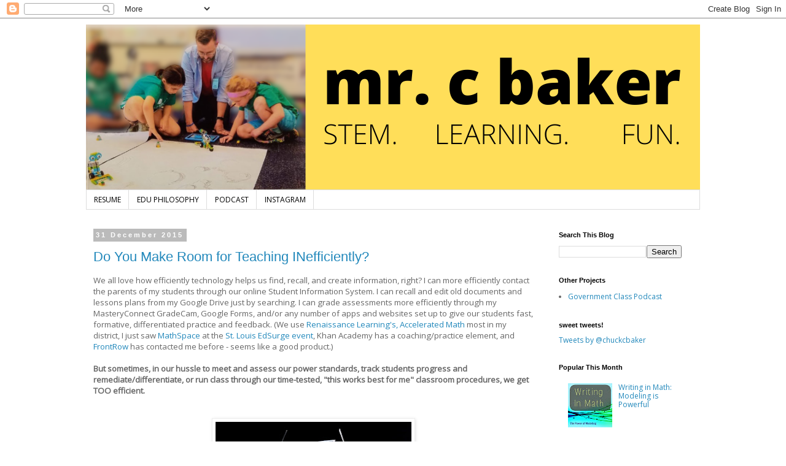

--- FILE ---
content_type: text/html; charset=UTF-8
request_url: https://blog.chucklearns.com/2015/
body_size: 53789
content:
<!DOCTYPE html>
<html class='v2' dir='ltr' lang='en' xmlns='http://www.w3.org/1999/xhtml' xmlns:b='http://www.google.com/2005/gml/b' xmlns:data='http://www.google.com/2005/gml/data' xmlns:expr='http://www.google.com/2005/gml/expr'>
<head>
<link href='https://www.blogger.com/static/v1/widgets/335934321-css_bundle_v2.css' rel='stylesheet' type='text/css'/>
<!-- Google tag (gtag.js) -->
<script async='async' src='https://www.googletagmanager.com/gtag/js?id=G-ME4G1G6S20'></script>
<script>
  window.dataLayer = window.dataLayer || [];
  function gtag(){dataLayer.push(arguments);}
  gtag('js', new Date());

  gtag('config', 'G-ME4G1G6S20');
</script>
<meta content='width=1100' name='viewport'/>
<meta content='text/html; charset=UTF-8' http-equiv='Content-Type'/>
<meta content='blogger' name='generator'/>
<link href='https://blog.chucklearns.com/favicon.ico' rel='icon' type='image/x-icon'/>
<link href='https://blog.chucklearns.com/2015/' rel='canonical'/>
<link rel="alternate" type="application/atom+xml" title="chucklearns.com STEM. LEARNING. FUN. - Atom" href="https://blog.chucklearns.com/feeds/posts/default" />
<link rel="alternate" type="application/rss+xml" title="chucklearns.com STEM. LEARNING. FUN. - RSS" href="https://blog.chucklearns.com/feeds/posts/default?alt=rss" />
<link rel="service.post" type="application/atom+xml" title="chucklearns.com STEM. LEARNING. FUN. - Atom" href="https://www.blogger.com/feeds/3503724401129523619/posts/default" />
<!--Can't find substitution for tag [blog.ieCssRetrofitLinks]-->
<meta content='Chuck Baker is a math teacher who focuses about technology, writing, and student centered learning in the classroom.' name='description'/>
<meta content='https://blog.chucklearns.com/2015/' property='og:url'/>
<meta content='chucklearns.com STEM. LEARNING. FUN.' property='og:title'/>
<meta content='Chuck Baker is a math teacher who focuses about technology, writing, and student centered learning in the classroom.' property='og:description'/>
<title>chucklearns.com STEM. LEARNING. FUN.: 2015</title>
<style type='text/css'>@font-face{font-family:'Open Sans';font-style:normal;font-weight:400;font-stretch:100%;font-display:swap;src:url(//fonts.gstatic.com/s/opensans/v44/memSYaGs126MiZpBA-UvWbX2vVnXBbObj2OVZyOOSr4dVJWUgsjZ0B4taVIUwaEQbjB_mQ.woff2)format('woff2');unicode-range:U+0460-052F,U+1C80-1C8A,U+20B4,U+2DE0-2DFF,U+A640-A69F,U+FE2E-FE2F;}@font-face{font-family:'Open Sans';font-style:normal;font-weight:400;font-stretch:100%;font-display:swap;src:url(//fonts.gstatic.com/s/opensans/v44/memSYaGs126MiZpBA-UvWbX2vVnXBbObj2OVZyOOSr4dVJWUgsjZ0B4kaVIUwaEQbjB_mQ.woff2)format('woff2');unicode-range:U+0301,U+0400-045F,U+0490-0491,U+04B0-04B1,U+2116;}@font-face{font-family:'Open Sans';font-style:normal;font-weight:400;font-stretch:100%;font-display:swap;src:url(//fonts.gstatic.com/s/opensans/v44/memSYaGs126MiZpBA-UvWbX2vVnXBbObj2OVZyOOSr4dVJWUgsjZ0B4saVIUwaEQbjB_mQ.woff2)format('woff2');unicode-range:U+1F00-1FFF;}@font-face{font-family:'Open Sans';font-style:normal;font-weight:400;font-stretch:100%;font-display:swap;src:url(//fonts.gstatic.com/s/opensans/v44/memSYaGs126MiZpBA-UvWbX2vVnXBbObj2OVZyOOSr4dVJWUgsjZ0B4jaVIUwaEQbjB_mQ.woff2)format('woff2');unicode-range:U+0370-0377,U+037A-037F,U+0384-038A,U+038C,U+038E-03A1,U+03A3-03FF;}@font-face{font-family:'Open Sans';font-style:normal;font-weight:400;font-stretch:100%;font-display:swap;src:url(//fonts.gstatic.com/s/opensans/v44/memSYaGs126MiZpBA-UvWbX2vVnXBbObj2OVZyOOSr4dVJWUgsjZ0B4iaVIUwaEQbjB_mQ.woff2)format('woff2');unicode-range:U+0307-0308,U+0590-05FF,U+200C-2010,U+20AA,U+25CC,U+FB1D-FB4F;}@font-face{font-family:'Open Sans';font-style:normal;font-weight:400;font-stretch:100%;font-display:swap;src:url(//fonts.gstatic.com/s/opensans/v44/memSYaGs126MiZpBA-UvWbX2vVnXBbObj2OVZyOOSr4dVJWUgsjZ0B5caVIUwaEQbjB_mQ.woff2)format('woff2');unicode-range:U+0302-0303,U+0305,U+0307-0308,U+0310,U+0312,U+0315,U+031A,U+0326-0327,U+032C,U+032F-0330,U+0332-0333,U+0338,U+033A,U+0346,U+034D,U+0391-03A1,U+03A3-03A9,U+03B1-03C9,U+03D1,U+03D5-03D6,U+03F0-03F1,U+03F4-03F5,U+2016-2017,U+2034-2038,U+203C,U+2040,U+2043,U+2047,U+2050,U+2057,U+205F,U+2070-2071,U+2074-208E,U+2090-209C,U+20D0-20DC,U+20E1,U+20E5-20EF,U+2100-2112,U+2114-2115,U+2117-2121,U+2123-214F,U+2190,U+2192,U+2194-21AE,U+21B0-21E5,U+21F1-21F2,U+21F4-2211,U+2213-2214,U+2216-22FF,U+2308-230B,U+2310,U+2319,U+231C-2321,U+2336-237A,U+237C,U+2395,U+239B-23B7,U+23D0,U+23DC-23E1,U+2474-2475,U+25AF,U+25B3,U+25B7,U+25BD,U+25C1,U+25CA,U+25CC,U+25FB,U+266D-266F,U+27C0-27FF,U+2900-2AFF,U+2B0E-2B11,U+2B30-2B4C,U+2BFE,U+3030,U+FF5B,U+FF5D,U+1D400-1D7FF,U+1EE00-1EEFF;}@font-face{font-family:'Open Sans';font-style:normal;font-weight:400;font-stretch:100%;font-display:swap;src:url(//fonts.gstatic.com/s/opensans/v44/memSYaGs126MiZpBA-UvWbX2vVnXBbObj2OVZyOOSr4dVJWUgsjZ0B5OaVIUwaEQbjB_mQ.woff2)format('woff2');unicode-range:U+0001-000C,U+000E-001F,U+007F-009F,U+20DD-20E0,U+20E2-20E4,U+2150-218F,U+2190,U+2192,U+2194-2199,U+21AF,U+21E6-21F0,U+21F3,U+2218-2219,U+2299,U+22C4-22C6,U+2300-243F,U+2440-244A,U+2460-24FF,U+25A0-27BF,U+2800-28FF,U+2921-2922,U+2981,U+29BF,U+29EB,U+2B00-2BFF,U+4DC0-4DFF,U+FFF9-FFFB,U+10140-1018E,U+10190-1019C,U+101A0,U+101D0-101FD,U+102E0-102FB,U+10E60-10E7E,U+1D2C0-1D2D3,U+1D2E0-1D37F,U+1F000-1F0FF,U+1F100-1F1AD,U+1F1E6-1F1FF,U+1F30D-1F30F,U+1F315,U+1F31C,U+1F31E,U+1F320-1F32C,U+1F336,U+1F378,U+1F37D,U+1F382,U+1F393-1F39F,U+1F3A7-1F3A8,U+1F3AC-1F3AF,U+1F3C2,U+1F3C4-1F3C6,U+1F3CA-1F3CE,U+1F3D4-1F3E0,U+1F3ED,U+1F3F1-1F3F3,U+1F3F5-1F3F7,U+1F408,U+1F415,U+1F41F,U+1F426,U+1F43F,U+1F441-1F442,U+1F444,U+1F446-1F449,U+1F44C-1F44E,U+1F453,U+1F46A,U+1F47D,U+1F4A3,U+1F4B0,U+1F4B3,U+1F4B9,U+1F4BB,U+1F4BF,U+1F4C8-1F4CB,U+1F4D6,U+1F4DA,U+1F4DF,U+1F4E3-1F4E6,U+1F4EA-1F4ED,U+1F4F7,U+1F4F9-1F4FB,U+1F4FD-1F4FE,U+1F503,U+1F507-1F50B,U+1F50D,U+1F512-1F513,U+1F53E-1F54A,U+1F54F-1F5FA,U+1F610,U+1F650-1F67F,U+1F687,U+1F68D,U+1F691,U+1F694,U+1F698,U+1F6AD,U+1F6B2,U+1F6B9-1F6BA,U+1F6BC,U+1F6C6-1F6CF,U+1F6D3-1F6D7,U+1F6E0-1F6EA,U+1F6F0-1F6F3,U+1F6F7-1F6FC,U+1F700-1F7FF,U+1F800-1F80B,U+1F810-1F847,U+1F850-1F859,U+1F860-1F887,U+1F890-1F8AD,U+1F8B0-1F8BB,U+1F8C0-1F8C1,U+1F900-1F90B,U+1F93B,U+1F946,U+1F984,U+1F996,U+1F9E9,U+1FA00-1FA6F,U+1FA70-1FA7C,U+1FA80-1FA89,U+1FA8F-1FAC6,U+1FACE-1FADC,U+1FADF-1FAE9,U+1FAF0-1FAF8,U+1FB00-1FBFF;}@font-face{font-family:'Open Sans';font-style:normal;font-weight:400;font-stretch:100%;font-display:swap;src:url(//fonts.gstatic.com/s/opensans/v44/memSYaGs126MiZpBA-UvWbX2vVnXBbObj2OVZyOOSr4dVJWUgsjZ0B4vaVIUwaEQbjB_mQ.woff2)format('woff2');unicode-range:U+0102-0103,U+0110-0111,U+0128-0129,U+0168-0169,U+01A0-01A1,U+01AF-01B0,U+0300-0301,U+0303-0304,U+0308-0309,U+0323,U+0329,U+1EA0-1EF9,U+20AB;}@font-face{font-family:'Open Sans';font-style:normal;font-weight:400;font-stretch:100%;font-display:swap;src:url(//fonts.gstatic.com/s/opensans/v44/memSYaGs126MiZpBA-UvWbX2vVnXBbObj2OVZyOOSr4dVJWUgsjZ0B4uaVIUwaEQbjB_mQ.woff2)format('woff2');unicode-range:U+0100-02BA,U+02BD-02C5,U+02C7-02CC,U+02CE-02D7,U+02DD-02FF,U+0304,U+0308,U+0329,U+1D00-1DBF,U+1E00-1E9F,U+1EF2-1EFF,U+2020,U+20A0-20AB,U+20AD-20C0,U+2113,U+2C60-2C7F,U+A720-A7FF;}@font-face{font-family:'Open Sans';font-style:normal;font-weight:400;font-stretch:100%;font-display:swap;src:url(//fonts.gstatic.com/s/opensans/v44/memSYaGs126MiZpBA-UvWbX2vVnXBbObj2OVZyOOSr4dVJWUgsjZ0B4gaVIUwaEQbjA.woff2)format('woff2');unicode-range:U+0000-00FF,U+0131,U+0152-0153,U+02BB-02BC,U+02C6,U+02DA,U+02DC,U+0304,U+0308,U+0329,U+2000-206F,U+20AC,U+2122,U+2191,U+2193,U+2212,U+2215,U+FEFF,U+FFFD;}</style>
<style id='page-skin-1' type='text/css'><!--
/*
-----------------------------------------------
Blogger Template Style
Name:     Simple
Designer: Blogger
URL:      www.blogger.com
----------------------------------------------- */
/* Variable definitions
====================
<Variable name="keycolor" description="Main Color" type="color" default="#66bbdd"/>
<Group description="Page Text" selector="body">
<Variable name="body.font" description="Font" type="font"
default="normal normal 12px Arial, Tahoma, Helvetica, FreeSans, sans-serif"/>
<Variable name="body.text.color" description="Text Color" type="color" default="#222222"/>
</Group>
<Group description="Backgrounds" selector=".body-fauxcolumns-outer">
<Variable name="body.background.color" description="Outer Background" type="color" default="#66bbdd"/>
<Variable name="content.background.color" description="Main Background" type="color" default="#ffffff"/>
<Variable name="header.background.color" description="Header Background" type="color" default="transparent"/>
</Group>
<Group description="Links" selector=".main-outer">
<Variable name="link.color" description="Link Color" type="color" default="#2288bb"/>
<Variable name="link.visited.color" description="Visited Color" type="color" default="#888888"/>
<Variable name="link.hover.color" description="Hover Color" type="color" default="#33aaff"/>
</Group>
<Group description="Blog Title" selector=".header h1">
<Variable name="header.font" description="Font" type="font"
default="normal normal 60px Arial, Tahoma, Helvetica, FreeSans, sans-serif"/>
<Variable name="header.text.color" description="Title Color" type="color" default="#3399bb" />
</Group>
<Group description="Blog Description" selector=".header .description">
<Variable name="description.text.color" description="Description Color" type="color"
default="#777777" />
</Group>
<Group description="Tabs Text" selector=".tabs-inner .widget li a">
<Variable name="tabs.font" description="Font" type="font"
default="normal normal 14px Arial, Tahoma, Helvetica, FreeSans, sans-serif"/>
<Variable name="tabs.text.color" description="Text Color" type="color" default="#999999"/>
<Variable name="tabs.selected.text.color" description="Selected Color" type="color" default="#000000"/>
</Group>
<Group description="Tabs Background" selector=".tabs-outer .PageList">
<Variable name="tabs.background.color" description="Background Color" type="color" default="#f5f5f5"/>
<Variable name="tabs.selected.background.color" description="Selected Color" type="color" default="#eeeeee"/>
</Group>
<Group description="Post Title" selector="h3.post-title, .comments h4">
<Variable name="post.title.font" description="Font" type="font"
default="normal normal 22px Arial, Tahoma, Helvetica, FreeSans, sans-serif"/>
</Group>
<Group description="Date Header" selector=".date-header">
<Variable name="date.header.color" description="Text Color" type="color"
default="#666666"/>
<Variable name="date.header.background.color" description="Background Color" type="color"
default="transparent"/>
<Variable name="date.header.font" description="Text Font" type="font"
default="normal bold 11px Arial, Tahoma, Helvetica, FreeSans, sans-serif"/>
<Variable name="date.header.padding" description="Date Header Padding" type="string" default="inherit"/>
<Variable name="date.header.letterspacing" description="Date Header Letter Spacing" type="string" default="inherit"/>
<Variable name="date.header.margin" description="Date Header Margin" type="string" default="inherit"/>
</Group>
<Group description="Post Footer" selector=".post-footer">
<Variable name="post.footer.text.color" description="Text Color" type="color" default="#666666"/>
<Variable name="post.footer.background.color" description="Background Color" type="color"
default="#f9f9f9"/>
<Variable name="post.footer.border.color" description="Shadow Color" type="color" default="#eeeeee"/>
</Group>
<Group description="Gadgets" selector="h2">
<Variable name="widget.title.font" description="Title Font" type="font"
default="normal bold 11px Arial, Tahoma, Helvetica, FreeSans, sans-serif"/>
<Variable name="widget.title.text.color" description="Title Color" type="color" default="#000000"/>
<Variable name="widget.alternate.text.color" description="Alternate Color" type="color" default="#999999"/>
</Group>
<Group description="Images" selector=".main-inner">
<Variable name="image.background.color" description="Background Color" type="color" default="#ffffff"/>
<Variable name="image.border.color" description="Border Color" type="color" default="#eeeeee"/>
<Variable name="image.text.color" description="Caption Text Color" type="color" default="#666666"/>
</Group>
<Group description="Accents" selector=".content-inner">
<Variable name="body.rule.color" description="Separator Line Color" type="color" default="#eeeeee"/>
<Variable name="tabs.border.color" description="Tabs Border Color" type="color" default="transparent"/>
</Group>
<Variable name="body.background" description="Body Background" type="background"
color="#ffffff" default="$(color) none repeat scroll top left"/>
<Variable name="body.background.override" description="Body Background Override" type="string" default=""/>
<Variable name="body.background.gradient.cap" description="Body Gradient Cap" type="url"
default="url(https://resources.blogblog.com/blogblog/data/1kt/simple/gradients_light.png)"/>
<Variable name="body.background.gradient.tile" description="Body Gradient Tile" type="url"
default="url(https://resources.blogblog.com/blogblog/data/1kt/simple/body_gradient_tile_light.png)"/>
<Variable name="content.background.color.selector" description="Content Background Color Selector" type="string" default=".content-inner"/>
<Variable name="content.padding" description="Content Padding" type="length" default="10px" min="0" max="100px"/>
<Variable name="content.padding.horizontal" description="Content Horizontal Padding" type="length" default="10px" min="0" max="100px"/>
<Variable name="content.shadow.spread" description="Content Shadow Spread" type="length" default="40px" min="0" max="100px"/>
<Variable name="content.shadow.spread.webkit" description="Content Shadow Spread (WebKit)" type="length" default="5px" min="0" max="100px"/>
<Variable name="content.shadow.spread.ie" description="Content Shadow Spread (IE)" type="length" default="10px" min="0" max="100px"/>
<Variable name="main.border.width" description="Main Border Width" type="length" default="0" min="0" max="10px"/>
<Variable name="header.background.gradient" description="Header Gradient" type="url" default="none"/>
<Variable name="header.shadow.offset.left" description="Header Shadow Offset Left" type="length" default="-1px" min="-50px" max="50px"/>
<Variable name="header.shadow.offset.top" description="Header Shadow Offset Top" type="length" default="-1px" min="-50px" max="50px"/>
<Variable name="header.shadow.spread" description="Header Shadow Spread" type="length" default="1px" min="0" max="100px"/>
<Variable name="header.padding" description="Header Padding" type="length" default="30px" min="0" max="100px"/>
<Variable name="header.border.size" description="Header Border Size" type="length" default="1px" min="0" max="10px"/>
<Variable name="header.bottom.border.size" description="Header Bottom Border Size" type="length" default="1px" min="0" max="10px"/>
<Variable name="header.border.horizontalsize" description="Header Horizontal Border Size" type="length" default="0" min="0" max="10px"/>
<Variable name="description.text.size" description="Description Text Size" type="string" default="140%"/>
<Variable name="tabs.margin.top" description="Tabs Margin Top" type="length" default="0" min="0" max="100px"/>
<Variable name="tabs.margin.side" description="Tabs Side Margin" type="length" default="30px" min="0" max="100px"/>
<Variable name="tabs.background.gradient" description="Tabs Background Gradient" type="url"
default="url(https://resources.blogblog.com/blogblog/data/1kt/simple/gradients_light.png)"/>
<Variable name="tabs.border.width" description="Tabs Border Width" type="length" default="1px" min="0" max="10px"/>
<Variable name="tabs.bevel.border.width" description="Tabs Bevel Border Width" type="length" default="1px" min="0" max="10px"/>
<Variable name="post.margin.bottom" description="Post Bottom Margin" type="length" default="25px" min="0" max="100px"/>
<Variable name="image.border.small.size" description="Image Border Small Size" type="length" default="2px" min="0" max="10px"/>
<Variable name="image.border.large.size" description="Image Border Large Size" type="length" default="5px" min="0" max="10px"/>
<Variable name="page.width.selector" description="Page Width Selector" type="string" default=".region-inner"/>
<Variable name="page.width" description="Page Width" type="string" default="auto"/>
<Variable name="main.section.margin" description="Main Section Margin" type="length" default="15px" min="0" max="100px"/>
<Variable name="main.padding" description="Main Padding" type="length" default="15px" min="0" max="100px"/>
<Variable name="main.padding.top" description="Main Padding Top" type="length" default="30px" min="0" max="100px"/>
<Variable name="main.padding.bottom" description="Main Padding Bottom" type="length" default="30px" min="0" max="100px"/>
<Variable name="paging.background"
color="#ffffff"
description="Background of blog paging area" type="background"
default="transparent none no-repeat scroll top center"/>
<Variable name="footer.bevel" description="Bevel border length of footer" type="length" default="0" min="0" max="10px"/>
<Variable name="mobile.background.overlay" description="Mobile Background Overlay" type="string"
default="transparent none repeat scroll top left"/>
<Variable name="mobile.background.size" description="Mobile Background Size" type="string" default="auto"/>
<Variable name="mobile.button.color" description="Mobile Button Color" type="color" default="#ffffff" />
<Variable name="startSide" description="Side where text starts in blog language" type="automatic" default="left"/>
<Variable name="endSide" description="Side where text ends in blog language" type="automatic" default="right"/>
*/
/* Content
----------------------------------------------- */
body {
font: normal normal 12px Open Sans;
color: #666666;
background: #ffffff none repeat scroll top left;
padding: 0 0 0 0;
}
html body .region-inner {
min-width: 0;
max-width: 100%;
width: auto;
}
h2 {
font-size: 22px;
}
a:link {
text-decoration:none;
color: #2288bb;
}
a:visited {
text-decoration:none;
color: #888888;
}
a:hover {
text-decoration:underline;
color: #33aaff;
}
.body-fauxcolumn-outer .fauxcolumn-inner {
background: transparent none repeat scroll top left;
_background-image: none;
}
.body-fauxcolumn-outer .cap-top {
position: absolute;
z-index: 1;
height: 400px;
width: 100%;
}
.body-fauxcolumn-outer .cap-top .cap-left {
width: 100%;
background: transparent none repeat-x scroll top left;
_background-image: none;
}
.content-outer {
-moz-box-shadow: 0 0 0 rgba(0, 0, 0, .15);
-webkit-box-shadow: 0 0 0 rgba(0, 0, 0, .15);
-goog-ms-box-shadow: 0 0 0 #333333;
box-shadow: 0 0 0 rgba(0, 0, 0, .15);
margin-bottom: 1px;
}
.content-inner {
padding: 10px 40px;
}
.content-inner {
background-color: #ffffff;
}
/* Header
----------------------------------------------- */
.header-outer {
background: transparent none repeat-x scroll 0 -400px;
_background-image: none;
}
.Header h1 {
font: normal normal 40px 'Trebuchet MS',Trebuchet,Verdana,sans-serif;
color: #000000;
text-shadow: 0 0 0 rgba(0, 0, 0, .2);
}
.Header h1 a {
color: #000000;
}
.Header .description {
font-size: 18px;
color: #000000;
}
.header-inner .Header .titlewrapper {
padding: 22px 0;
}
.header-inner .Header .descriptionwrapper {
padding: 0 0;
}
/* Tabs
----------------------------------------------- */
.tabs-inner .section:first-child {
border-top: 0 solid #dddddd;
}
.tabs-inner .section:first-child ul {
margin-top: -1px;
border-top: 1px solid #dddddd;
border-left: 1px solid #dddddd;
border-right: 1px solid #dddddd;
}
.tabs-inner .widget ul {
background: transparent none repeat-x scroll 0 -800px;
_background-image: none;
border-bottom: 1px solid #dddddd;
margin-top: 0;
margin-left: -30px;
margin-right: -30px;
}
.tabs-inner .widget li a {
display: inline-block;
padding: .6em 1em;
font: normal normal 12px Open Sans;
color: #000000;
border-left: 1px solid #ffffff;
border-right: 1px solid #dddddd;
}
.tabs-inner .widget li:first-child a {
border-left: none;
}
.tabs-inner .widget li.selected a, .tabs-inner .widget li a:hover {
color: #000000;
background-color: #eeeeee;
text-decoration: none;
}
/* Columns
----------------------------------------------- */
.main-outer {
border-top: 0 solid transparent;
}
.fauxcolumn-left-outer .fauxcolumn-inner {
border-right: 1px solid transparent;
}
.fauxcolumn-right-outer .fauxcolumn-inner {
border-left: 1px solid transparent;
}
/* Headings
----------------------------------------------- */
div.widget > h2,
div.widget h2.title {
margin: 0 0 1em 0;
font: normal bold 11px 'Trebuchet MS',Trebuchet,Verdana,sans-serif;
color: #000000;
}
/* Widgets
----------------------------------------------- */
.widget .zippy {
color: #999999;
text-shadow: 2px 2px 1px rgba(0, 0, 0, .1);
}
.widget .popular-posts ul {
list-style: none;
}
/* Posts
----------------------------------------------- */
h2.date-header {
font: normal bold 11px Arial, Tahoma, Helvetica, FreeSans, sans-serif;
}
.date-header span {
background-color: #bbbbbb;
color: #ffffff;
padding: 0.4em;
letter-spacing: 3px;
margin: inherit;
}
.main-inner {
padding-top: 35px;
padding-bottom: 65px;
}
.main-inner .column-center-inner {
padding: 0 0;
}
.main-inner .column-center-inner .section {
margin: 0 1em;
}
.post {
margin: 0 0 45px 0;
}
h3.post-title, .comments h4 {
font: normal normal 22px 'Trebuchet MS',Trebuchet,Verdana,sans-serif;
margin: .75em 0 0;
}
.post-body {
font-size: 110%;
line-height: 1.4;
position: relative;
}
.post-body img, .post-body .tr-caption-container, .Profile img, .Image img,
.BlogList .item-thumbnail img {
padding: 2px;
background: #ffffff;
border: 1px solid #eeeeee;
-moz-box-shadow: 1px 1px 5px rgba(0, 0, 0, .1);
-webkit-box-shadow: 1px 1px 5px rgba(0, 0, 0, .1);
box-shadow: 1px 1px 5px rgba(0, 0, 0, .1);
}
.post-body img, .post-body .tr-caption-container {
padding: 5px;
}
.post-body .tr-caption-container {
color: #666666;
}
.post-body .tr-caption-container img {
padding: 0;
background: transparent;
border: none;
-moz-box-shadow: 0 0 0 rgba(0, 0, 0, .1);
-webkit-box-shadow: 0 0 0 rgba(0, 0, 0, .1);
box-shadow: 0 0 0 rgba(0, 0, 0, .1);
}
.post-header {
margin: 0 0 1.5em;
line-height: 1.6;
font-size: 90%;
}
.post-footer {
margin: 20px -2px 0;
padding: 5px 10px;
color: #666666;
background-color: #eeeeee;
border-bottom: 1px solid #eeeeee;
line-height: 1.6;
font-size: 90%;
}
#comments .comment-author {
padding-top: 1.5em;
border-top: 1px solid transparent;
background-position: 0 1.5em;
}
#comments .comment-author:first-child {
padding-top: 0;
border-top: none;
}
.avatar-image-container {
margin: .2em 0 0;
}
#comments .avatar-image-container img {
border: 1px solid #eeeeee;
}
/* Comments
----------------------------------------------- */
.comments .comments-content .icon.blog-author {
background-repeat: no-repeat;
background-image: url([data-uri]);
}
.comments .comments-content .loadmore a {
border-top: 1px solid #999999;
border-bottom: 1px solid #999999;
}
.comments .comment-thread.inline-thread {
background-color: #eeeeee;
}
.comments .continue {
border-top: 2px solid #999999;
}
/* Accents
---------------------------------------------- */
.section-columns td.columns-cell {
border-left: 1px solid transparent;
}
.blog-pager {
background: transparent url(https://resources.blogblog.com/blogblog/data/1kt/simple/paging_dot.png) repeat-x scroll top center;
}
.blog-pager-older-link, .home-link,
.blog-pager-newer-link {
background-color: #ffffff;
padding: 5px;
}
.footer-outer {
border-top: 1px dashed #bbbbbb;
}
/* Mobile
----------------------------------------------- */
body.mobile  {
background-size: auto;
}
.mobile .body-fauxcolumn-outer {
background: transparent none repeat scroll top left;
}
.mobile .body-fauxcolumn-outer .cap-top {
background-size: 100% auto;
}
.mobile .content-outer {
-webkit-box-shadow: 0 0 3px rgba(0, 0, 0, .15);
box-shadow: 0 0 3px rgba(0, 0, 0, .15);
}
.mobile .tabs-inner .widget ul {
margin-left: 0;
margin-right: 0;
}
.mobile .post {
margin: 0;
}
.mobile .main-inner .column-center-inner .section {
margin: 0;
}
.mobile .date-header span {
padding: 0.1em 10px;
margin: 0 -10px;
}
.mobile h3.post-title {
margin: 0;
}
.mobile .blog-pager {
background: transparent none no-repeat scroll top center;
}
.mobile .footer-outer {
border-top: none;
}
.mobile .main-inner, .mobile .footer-inner {
background-color: #ffffff;
}
.mobile-index-contents {
color: #666666;
}
.mobile-link-button {
background-color: #2288bb;
}
.mobile-link-button a:link, .mobile-link-button a:visited {
color: #ffffff;
}
.mobile .tabs-inner .section:first-child {
border-top: none;
}
.mobile .tabs-inner .PageList .widget-content {
background-color: #eeeeee;
color: #000000;
border-top: 1px solid #dddddd;
border-bottom: 1px solid #dddddd;
}
.mobile .tabs-inner .PageList .widget-content .pagelist-arrow {
border-left: 1px solid #dddddd;
}

--></style>
<style id='template-skin-1' type='text/css'><!--
body {
min-width: 1080px;
}
.content-outer, .content-fauxcolumn-outer, .region-inner {
min-width: 1080px;
max-width: 1080px;
_width: 1080px;
}
.main-inner .columns {
padding-left: 0px;
padding-right: 260px;
}
.main-inner .fauxcolumn-center-outer {
left: 0px;
right: 260px;
/* IE6 does not respect left and right together */
_width: expression(this.parentNode.offsetWidth -
parseInt("0px") -
parseInt("260px") + 'px');
}
.main-inner .fauxcolumn-left-outer {
width: 0px;
}
.main-inner .fauxcolumn-right-outer {
width: 260px;
}
.main-inner .column-left-outer {
width: 0px;
right: 100%;
margin-left: -0px;
}
.main-inner .column-right-outer {
width: 260px;
margin-right: -260px;
}
#layout {
min-width: 0;
}
#layout .content-outer {
min-width: 0;
width: 800px;
}
#layout .region-inner {
min-width: 0;
width: auto;
}
body#layout div.add_widget {
padding: 8px;
}
body#layout div.add_widget a {
margin-left: 32px;
}
--></style>
<script type='text/javascript'>
        (function(i,s,o,g,r,a,m){i['GoogleAnalyticsObject']=r;i[r]=i[r]||function(){
        (i[r].q=i[r].q||[]).push(arguments)},i[r].l=1*new Date();a=s.createElement(o),
        m=s.getElementsByTagName(o)[0];a.async=1;a.src=g;m.parentNode.insertBefore(a,m)
        })(window,document,'script','https://www.google-analytics.com/analytics.js','ga');
        ga('create', 'UA-36825650-1', 'auto', 'blogger');
        ga('blogger.send', 'pageview');
      </script>
<link href='https://www.blogger.com/dyn-css/authorization.css?targetBlogID=3503724401129523619&amp;zx=5dbbf1cf-6d50-4f66-be65-e024d5fcca79' media='none' onload='if(media!=&#39;all&#39;)media=&#39;all&#39;' rel='stylesheet'/><noscript><link href='https://www.blogger.com/dyn-css/authorization.css?targetBlogID=3503724401129523619&amp;zx=5dbbf1cf-6d50-4f66-be65-e024d5fcca79' rel='stylesheet'/></noscript>
<meta name='google-adsense-platform-account' content='ca-host-pub-1556223355139109'/>
<meta name='google-adsense-platform-domain' content='blogspot.com'/>

<!-- data-ad-client=ca-pub-4996901471726446 -->

</head>
<body class='loading'>
<div class='navbar section' id='navbar' name='Navbar'><div class='widget Navbar' data-version='1' id='Navbar1'><script type="text/javascript">
    function setAttributeOnload(object, attribute, val) {
      if(window.addEventListener) {
        window.addEventListener('load',
          function(){ object[attribute] = val; }, false);
      } else {
        window.attachEvent('onload', function(){ object[attribute] = val; });
      }
    }
  </script>
<div id="navbar-iframe-container"></div>
<script type="text/javascript" src="https://apis.google.com/js/platform.js"></script>
<script type="text/javascript">
      gapi.load("gapi.iframes:gapi.iframes.style.bubble", function() {
        if (gapi.iframes && gapi.iframes.getContext) {
          gapi.iframes.getContext().openChild({
              url: 'https://www.blogger.com/navbar/3503724401129523619?origin\x3dhttps://blog.chucklearns.com',
              where: document.getElementById("navbar-iframe-container"),
              id: "navbar-iframe"
          });
        }
      });
    </script><script type="text/javascript">
(function() {
var script = document.createElement('script');
script.type = 'text/javascript';
script.src = '//pagead2.googlesyndication.com/pagead/js/google_top_exp.js';
var head = document.getElementsByTagName('head')[0];
if (head) {
head.appendChild(script);
}})();
</script>
</div></div>
<div class='body-fauxcolumns'>
<div class='fauxcolumn-outer body-fauxcolumn-outer'>
<div class='cap-top'>
<div class='cap-left'></div>
<div class='cap-right'></div>
</div>
<div class='fauxborder-left'>
<div class='fauxborder-right'></div>
<div class='fauxcolumn-inner'>
</div>
</div>
<div class='cap-bottom'>
<div class='cap-left'></div>
<div class='cap-right'></div>
</div>
</div>
</div>
<div class='content'>
<div class='content-fauxcolumns'>
<div class='fauxcolumn-outer content-fauxcolumn-outer'>
<div class='cap-top'>
<div class='cap-left'></div>
<div class='cap-right'></div>
</div>
<div class='fauxborder-left'>
<div class='fauxborder-right'></div>
<div class='fauxcolumn-inner'>
</div>
</div>
<div class='cap-bottom'>
<div class='cap-left'></div>
<div class='cap-right'></div>
</div>
</div>
</div>
<div class='content-outer'>
<div class='content-cap-top cap-top'>
<div class='cap-left'></div>
<div class='cap-right'></div>
</div>
<div class='fauxborder-left content-fauxborder-left'>
<div class='fauxborder-right content-fauxborder-right'></div>
<div class='content-inner'>
<header>
<div class='header-outer'>
<div class='header-cap-top cap-top'>
<div class='cap-left'></div>
<div class='cap-right'></div>
</div>
<div class='fauxborder-left header-fauxborder-left'>
<div class='fauxborder-right header-fauxborder-right'></div>
<div class='region-inner header-inner'>
<div class='header section' id='header' name='Header'><div class='widget Header' data-version='1' id='Header1'>
<div id='header-inner'>
<a href='https://blog.chucklearns.com/' style='display: block'>
<img alt='chucklearns.com STEM. LEARNING. FUN.' height='270px; ' id='Header1_headerimg' src='https://blogger.googleusercontent.com/img/b/R29vZ2xl/AVvXsEiuLuI8TpikjW_LSfYoc0mrG3SG56yNqZd30vXeaVa59wSZvRwgp13jLLFl9OIH783ADoJUqxWSfzz6q2Q8-MGmfTsUso7I3V4KqoVpXTh1FJpJUpHd51mjXb13gCxz-B9IXcy1ulKbFo7F/s1600/mrcbaker.com+banner+%25281%2529.png' style='display: block' width='1000px; '/>
</a>
</div>
</div></div>
</div>
</div>
<div class='header-cap-bottom cap-bottom'>
<div class='cap-left'></div>
<div class='cap-right'></div>
</div>
</div>
</header>
<div class='tabs-outer'>
<div class='tabs-cap-top cap-top'>
<div class='cap-left'></div>
<div class='cap-right'></div>
</div>
<div class='fauxborder-left tabs-fauxborder-left'>
<div class='fauxborder-right tabs-fauxborder-right'></div>
<div class='region-inner tabs-inner'>
<div class='tabs section' id='crosscol' name='Cross-Column'><div class='widget PageList' data-version='1' id='PageList1'>
<h2>Pages</h2>
<div class='widget-content'>
<ul>
<li>
<a href='http://mrcbaker.blogspot.com/p/about-me.html'>RESUME</a>
</li>
<li>
<a href='https://blog.chucklearns.com/p/educational-philosophy.html'>EDU PHILOSOPHY</a>
</li>
<li>
<a href='https://blog.chucklearns.com/p/podcast.html'>PODCAST</a>
</li>
<li>
<a href='http://www.instagram.com/mrcbakerislearning'>INSTAGRAM</a>
</li>
</ul>
<div class='clear'></div>
</div>
</div></div>
<div class='tabs no-items section' id='crosscol-overflow' name='Cross-Column 2'></div>
</div>
</div>
<div class='tabs-cap-bottom cap-bottom'>
<div class='cap-left'></div>
<div class='cap-right'></div>
</div>
</div>
<div class='main-outer'>
<div class='main-cap-top cap-top'>
<div class='cap-left'></div>
<div class='cap-right'></div>
</div>
<div class='fauxborder-left main-fauxborder-left'>
<div class='fauxborder-right main-fauxborder-right'></div>
<div class='region-inner main-inner'>
<div class='columns fauxcolumns'>
<div class='fauxcolumn-outer fauxcolumn-center-outer'>
<div class='cap-top'>
<div class='cap-left'></div>
<div class='cap-right'></div>
</div>
<div class='fauxborder-left'>
<div class='fauxborder-right'></div>
<div class='fauxcolumn-inner'>
</div>
</div>
<div class='cap-bottom'>
<div class='cap-left'></div>
<div class='cap-right'></div>
</div>
</div>
<div class='fauxcolumn-outer fauxcolumn-left-outer'>
<div class='cap-top'>
<div class='cap-left'></div>
<div class='cap-right'></div>
</div>
<div class='fauxborder-left'>
<div class='fauxborder-right'></div>
<div class='fauxcolumn-inner'>
</div>
</div>
<div class='cap-bottom'>
<div class='cap-left'></div>
<div class='cap-right'></div>
</div>
</div>
<div class='fauxcolumn-outer fauxcolumn-right-outer'>
<div class='cap-top'>
<div class='cap-left'></div>
<div class='cap-right'></div>
</div>
<div class='fauxborder-left'>
<div class='fauxborder-right'></div>
<div class='fauxcolumn-inner'>
</div>
</div>
<div class='cap-bottom'>
<div class='cap-left'></div>
<div class='cap-right'></div>
</div>
</div>
<!-- corrects IE6 width calculation -->
<div class='columns-inner'>
<div class='column-center-outer'>
<div class='column-center-inner'>
<div class='main section' id='main' name='Main'><div class='widget Blog' data-version='1' id='Blog1'>
<div class='blog-posts hfeed'>

          <div class="date-outer">
        
<h2 class='date-header'><span>31 December 2015</span></h2>

          <div class="date-posts">
        
<div class='post-outer'>
<div class='post hentry uncustomized-post-template' itemprop='blogPost' itemscope='itemscope' itemtype='http://schema.org/BlogPosting'>
<meta content='https://blogger.googleusercontent.com/img/b/R29vZ2xl/AVvXsEhxXE9R6-lHIjq2LuPbyQpD6JwUhz_gUGoBNiFyJQQlB4QWYeyYD9RfsJRbkawXls0VwK5AEpkDPD9-VugEa8U_qUy9arq3AyUVtcADuY9gluSb3KaT9amu-gmRF5zfXrtMw47WnKigbc7q/s320/IMG_20151231_151513.jpg' itemprop='image_url'/>
<meta content='3503724401129523619' itemprop='blogId'/>
<meta content='3852715330822146741' itemprop='postId'/>
<a name='3852715330822146741'></a>
<h3 class='post-title entry-title' itemprop='name'>
<a href='https://blog.chucklearns.com/2015/12/do-you-make-room-for-teaching.html'>Do You Make Room for Teaching INefficiently?</a>
</h3>
<div class='post-header'>
<div class='post-header-line-1'></div>
</div>
<div class='post-body entry-content' id='post-body-3852715330822146741' itemprop='articleBody'>
<div dir="ltr" style="text-align: left;" trbidi="on">
We all love how efficiently technology helps us find, recall, and create information, right? I can more efficiently contact the parents of my students through our online Student Information System. I can recall and edit old documents and lessons plans from my Google Drive just by searching. I can grade assessments more efficiently through my MasteryConnect GradeCam, Google Forms, and/or any number of apps and websites set up to give our students fast, formative, differentiated practice and feedback. (We use <a href="http://www.renlearn.com/" target="_blank">Renaissance Learning's, Accelerated Math</a> most in my district, I just saw <a href="https://mathspace.co/schools/" target="_blank">MathSpace</a> at the <a href="https://storify.com/LearningSTL/edsurge-stl-2015" target="_blank">St. Louis EdSurge event</a>, Khan Academy has a coaching/practice element, and <a href="https://www.frontrowed.com/" target="_blank">FrontRow</a> has contacted me before - seems like a good product.)<br />
<br />
<b>But sometimes, in our hussle to meet and assess our power standards, track students progress and remediate/differentiate, or run class through our time-tested, "this works best for me" classroom procedures, we get TOO efficient.&nbsp;</b><br />
<b><br /></b>
<br />
<div class="separator" style="clear: both; text-align: center;">
<a href="https://blogger.googleusercontent.com/img/b/R29vZ2xl/AVvXsEhxXE9R6-lHIjq2LuPbyQpD6JwUhz_gUGoBNiFyJQQlB4QWYeyYD9RfsJRbkawXls0VwK5AEpkDPD9-VugEa8U_qUy9arq3AyUVtcADuY9gluSb3KaT9amu-gmRF5zfXrtMw47WnKigbc7q/s1600/IMG_20151231_151513.jpg" imageanchor="1" style="margin-left: 1em; margin-right: 1em;"><img border="0" height="320" src="https://blogger.googleusercontent.com/img/b/R29vZ2xl/AVvXsEhxXE9R6-lHIjq2LuPbyQpD6JwUhz_gUGoBNiFyJQQlB4QWYeyYD9RfsJRbkawXls0VwK5AEpkDPD9-VugEa8U_qUy9arq3AyUVtcADuY9gluSb3KaT9amu-gmRF5zfXrtMw47WnKigbc7q/s320/IMG_20151231_151513.jpg" width="319" /></a></div>
<b><br /></b>
I have an old friend from college, <a href="http://www.twitter.com/inefficiencypod" target="_blank">Matt Inman</a> (now a private-practice therapist in Austin), who started a podcast and blog this year titled, <a href="http://www.inefficiencypodcast.com/" target="_blank">Inefficiency</a>. His motto is, "Going out of our way, for that which we love most." The idea has really resonated with me personally as I've binge-listened to past episodes this month, but the idea that is sticking with me professionally came from <a href="http://tracking.feedpress.it/link/13033/1808073" target="_blank">episode 6 with psychotherapist, Dr. Roy Barsness</a>. Dr. Barsness was describing a patient he had invested a lot of time and energy with, spent a lot of "inefficiency" on, who wound up becoming inappropriately attracted to him - to the point of suicide if he would not go to bed with her. He recounts his experience with this difficult patient:<br />
<blockquote class="tr_bq">
"Many people would have dropped her...what i hated was the difficultly of working with a borderline patient, and that the patient was the problem. All I knew was my patient wasn't my problem. The problem in that room I was me - I didn't know how to be with that patient. And so I tell my students, be really careful with psychopathology, because this is the only way the patient knows how to be, and YOU have to learn how to be with that and to discover together where there's a different way of being. And so I hated that blaming of the patient, and especially of the borderline during my training... I thought, "I can work with her. The problem is... she needs a lot more than I can even give yet, but I was scrambling like crazy to find out if I could find it..." <i>- Dr. Roy Barsness, Inefficiency Podcast, Ep. 6</i></blockquote>
My wife and I joke(?) a lot at home about how often on TV and in movies that teachers end up sleeping with their students, so lets steer away from that as NOT the point of this example. Think about those students in your school who bounce from teacher to teacher, never really connecting with anyone. How often do we talk with out colleagues that, "if she would only figure out ______," or "I really need his parents to ______ before he can be successful in my class."<br />
<br />
Don't these kids get <i>the most</i>&nbsp;lost when we rigidly stick to the efficiencies that technology afford us in our classroom? Flipping out classrooms is a terrific use of video and so transformative for many students' ability to better understand lecture content, but I've seen a lot of students turned away at some of their neediest moments with, "Go watch the video." Its inefficient to say something that they <i>should have</i>&nbsp;gotten from that lesson's video, but it might be most caring. We go to great lengths to set up our class websites, and get all of our handouts/content online. It's quite <i>efficient</i>&nbsp;to always directly dismiss students to the class website or Google Classroom when they need something we've put on there, but sometimes, I think the right thing is to just stop what you're doing and <i>serve that student. </i>&nbsp;It's inefficient, but our students matter, right?<br />
<br />
<b>"But you're just dismissing their immature behaviors and lack of responsibility." </b>You were just thinking that, weren't you? I'm not writing this to excuse irresponsibility from 16/17/18 year olds that should really know better (and often DO better at their after-school jobs, or even in other teachers' classrooms). The key to building that relationship with that difficult, needy student is, as Dr. Barsness put it, "to discover together where there's a different way of being." Whether they are or not, I think our default assumption as teachers has to be one our best intentions from our students. That on most days, most of the time, they're giving us the best of what they have to work with in the situation.<br />
<br />
As much as legislatures across the states want to make clear the evidences of our work after just a few months, education is a marathon. You might get thanked by a great lecture or a particularly interesting/engaging project/lesson/activity, but the things that matter most for our students happen after they leave us. in the NEXT math class, they pull that nugget of knowledge out and apply it to a project. In someone else's class they come up with a creative inquiry question to drive a project and then see it through. Our students that end up learning the most from us are the ones that needest us and we were able to give - we inspired or gave to them more than others.<br />
<br />
I think finding moments to teach <i>inefficiently</i>&nbsp;in the midst of all the efficient technologies we build around us makes all the difference in finding satisfaction, purpose, and reward in our work. Nothing about scanning a bubblesheet makes me want to go back to class everyday, but taking time for creatively engage my students or reflect on <i>one more thing</i>&nbsp;to try with my students gets me there often.<br />
<br />
<b>Where is your well? </b>In order to continue coming back, again and again for our students, we must have more to give. What are you filled with? How do you renew? ONE important life-giving activity is reflection and looking forward.<br />
<br />
Matt posted a <a href="http://www.inefficiencypodcast.com/" target="_blank">2015 Year End Review on the Inefficiency website</a> that I would wholeheartedly encourage you to fill out before returning to school. Don't pressure yourself to do it all at once, though. I think I took 3 different sessions of sitting for about 20 minutes to get through it, but it was great for thinking back and on setting personal AND professional priorities for 2016.<br />
<div class="separator" style="clear: both; text-align: center;">
<a href="https://blogger.googleusercontent.com/img/b/R29vZ2xl/AVvXsEjqiz-Wg5K-dC6Lo3eZyoGzaMZ0RyzRKKKpDM81vtu_rMTO58xZnzBbwdY8ePyteTm172TzIBT70_H8KXPgATCcCYEzvW6eaQ3CeuK3iaKOGYcSp52Rc52fTfLvALmbIeu2qBIzgbBtw95Z/s1600/2015+review.jpg" imageanchor="1" style="margin-left: 1em; margin-right: 1em;"><img border="0" height="360" src="https://blogger.googleusercontent.com/img/b/R29vZ2xl/AVvXsEjqiz-Wg5K-dC6Lo3eZyoGzaMZ0RyzRKKKpDM81vtu_rMTO58xZnzBbwdY8ePyteTm172TzIBT70_H8KXPgATCcCYEzvW6eaQ3CeuK3iaKOGYcSp52Rc52fTfLvALmbIeu2qBIzgbBtw95Z/s640/2015+review.jpg" width="640" /></a></div>
<br /></div>
<div style='clear: both;'></div>
</div>
<div class='post-footer'>
<div class='post-footer-line post-footer-line-1'>
<span class='post-author vcard'>
</span>
<span class='post-timestamp'>
at
<meta content='https://blog.chucklearns.com/2015/12/do-you-make-room-for-teaching.html' itemprop='url'/>
<a class='timestamp-link' href='https://blog.chucklearns.com/2015/12/do-you-make-room-for-teaching.html' rel='bookmark' title='permanent link'><abbr class='published' itemprop='datePublished' title='2015-12-31T15:37:00-06:00'>15:37</abbr></a>
</span>
<span class='post-comment-link'>
<a class='comment-link' href='https://blog.chucklearns.com/2015/12/do-you-make-room-for-teaching.html#comment-form' onclick=''>
No comments:
  </a>
</span>
<span class='post-icons'>
</span>
<div class='post-share-buttons goog-inline-block'>
</div>
</div>
<div class='post-footer-line post-footer-line-2'>
<span class='post-labels'>
Labels:
<a href='https://blog.chucklearns.com/search/label/care' rel='tag'>care</a>,
<a href='https://blog.chucklearns.com/search/label/community' rel='tag'>community</a>,
<a href='https://blog.chucklearns.com/search/label/edtech' rel='tag'>edtech</a>,
<a href='https://blog.chucklearns.com/search/label/student-centered' rel='tag'>student-centered</a>,
<a href='https://blog.chucklearns.com/search/label/teaching' rel='tag'>teaching</a>,
<a href='https://blog.chucklearns.com/search/label/technology' rel='tag'>technology</a>
</span>
</div>
<div class='post-footer-line post-footer-line-3'>
<span class='post-location'>
</span>
</div>
</div>
</div>
</div>
<div class='inline-ad'>
</div>

          </div></div>
        

          <div class="date-outer">
        
<h2 class='date-header'><span>21 December 2015</span></h2>

          <div class="date-posts">
        
<div class='post-outer'>
<div class='post hentry uncustomized-post-template' itemprop='blogPost' itemscope='itemscope' itemtype='http://schema.org/BlogPosting'>
<meta content='3503724401129523619' itemprop='blogId'/>
<meta content='2767223815862224793' itemprop='postId'/>
<a name='2767223815862224793'></a>
<h3 class='post-title entry-title' itemprop='name'>
<a href='https://blog.chucklearns.com/2015/12/data-suggests-print-books-making.html'>Data suggests print books making a comeback - does it matter for
classrooms?</a>
</h3>
<div class='post-header'>
<div class='post-header-line-1'></div>
</div>
<div class='post-body entry-content' id='post-body-2767223815862224793' itemprop='articleBody'>
Just picked up this article in Quartz reporting Neilsen data suggesting the print books made a comeback last year, specifically buoyed by Harper Lee's Go Set a Watchman, adult coloring books, and (I don't understand this one) books authored by YouTube stars.&nbsp;<a href="http://qz.com/578025/against-all-odds-print-books-are-on-the-rise-again-in-the-us/">http://qz.com/578025/against-all-odds-print-books-are-on-the-rise-again-in-the-us/</a><div><br></div><div>What's that mean for education? For the classroom? Is the next wave of innovation going to be a rejection of tech, where we all throw out our iPads and Chromebooks?</div><div><br></div><div>I think this change is in part a natural reaction to new technology - everyone bought a Kindle in the last decade, lots of people starts buying e-books, and then some users realized they didn't like the experience most of the time. Ever tried <i>sharing</i>&nbsp;an ebook with your friend? "Hey, I just read Malcom Gladwell's new book; so good! You oughta check it out! Want to borrow it?" Ebooks as a format aren't so great for reading to kids or as gifts for kids, either. Don't get me wrong, my kids LOVE <i>interactive</i>&nbsp;books/stories and their Leapfrog LeapReader books, but "I downloaded this book to my iPad for you" just doesn't give my daughter the same experience as going to the library and clutching tight her borrowed copy of <i>Barbie Super Sparkle.&nbsp;</i></div><div><i><br></i></div><div>I believe the increase in sales of physical books this past year represents a <i>maturation</i>&nbsp;of the digital, ebook market because it means that users and producers have figured out what digital books <i>are</i>&nbsp;and <i>are not</i>&nbsp;good for. With every new technology, there is a period where we kick the tires a bit (typing out everything on an iPad screen several years ago, for instance), and then decide the added cost/adaption/complication of implementation is not worth the gain. If the only reason you have your kids reading texts in the classroom on screens instead of paper is the savings on printing costs, I don't know if that's worth the loss in value of marking up and making a text your own as a reader. Users that bought an e-reader several years ago just to <i>read</i>&nbsp;(not annotate, share links, and highlight) their ebook might be going back they miss dog-earred pages, rustling pages, and the satisfaction of <i>closing</i>&nbsp;the book on that last page.</div><div><br></div><div>A few years ago when iPads were new in classrooms, I went to a session on apps for literacy for K-3 kids at a tech conference and was introduced to an app that was going to revolutionize letter-practice because kids could use their finger to change colors and even use a multi-color or sparkle "pen". You know what else kindergartens love? <i>Real </i>glitter, and tape, and markers, and stickers, and paint, and stuff they can bring home to their parents. It was a fun addition, but like this app, the bounce-back of print books is indicative that in <i>some </i>settings, we end up trying to use tech to fix things that we don't need to or <i>shouldn't </i>fix.</div><div><br></div><div>In summary, it makes sense to me (a person that much prefers reading books to print) that people are buying books again. <b>And I also believe that physical textbooks will continue to be replaced as 1:1 device environments and e-texts become ubiquitous in the modern classroom</b>. Why? It's because of what we <i>need</i>&nbsp;textbooks to be.&nbsp;</div><div><br></div><div>The textbook was a great invention last century. One book with all of the info a student might conceivably need (for that course.) If all you want from a textbook for your students is examples, practice problems, and the answers to the odds in the back, you're probably going to be fine with any textbook from the last 20 years (so the book will at least acknowledge graphing calculators and the Internet), but we need more from our educational resources!</div><div><br></div><div>Our students need:</div><div>a resource with all the information that <i>they</i>&nbsp;need - some will need more or less supplemental or prior-skill material out of their "book"</div><div>a resource that brings in multimedia as the norm, not an add-on</div><div>a resource with tools kids can manipulate, be it geometric shapes on a coodinate plane, simple machines and force, or chunks of texts they can rechunk or number</div><div>a resource that is (almost) never outdated or obsolete because the district budget couldn't afford the new edition</div><div>a resource students can add to and collaborate with others to chronicle their learning alongside the "official" content</div><div>&nbsp;</div><div>I do not believe that a desire for "experience" will ever be absent from the act of reading, so books might never disappear. However, the information communication demands in the classroom <i>have</i>&nbsp;and <i>are </i>changing, so while we will continue to build reading nooks in classrooms, our educational resources must change to reflect the speed, immersion, and flexibility with which we consume and <i>publish</i>&nbsp;in this century.</div>
<div style='clear: both;'></div>
</div>
<div class='post-footer'>
<div class='post-footer-line post-footer-line-1'>
<span class='post-author vcard'>
</span>
<span class='post-timestamp'>
at
<meta content='https://blog.chucklearns.com/2015/12/data-suggests-print-books-making.html' itemprop='url'/>
<a class='timestamp-link' href='https://blog.chucklearns.com/2015/12/data-suggests-print-books-making.html' rel='bookmark' title='permanent link'><abbr class='published' itemprop='datePublished' title='2015-12-21T21:30:00-06:00'>21:30</abbr></a>
</span>
<span class='post-comment-link'>
<a class='comment-link' href='https://blog.chucklearns.com/2015/12/data-suggests-print-books-making.html#comment-form' onclick=''>
No comments:
  </a>
</span>
<span class='post-icons'>
</span>
<div class='post-share-buttons goog-inline-block'>
</div>
</div>
<div class='post-footer-line post-footer-line-2'>
<span class='post-labels'>
</span>
</div>
<div class='post-footer-line post-footer-line-3'>
<span class='post-location'>
</span>
</div>
</div>
</div>
</div>
<div class='inline-ad'>
</div>

          </div></div>
        

          <div class="date-outer">
        
<h2 class='date-header'><span>23 October 2015</span></h2>

          <div class="date-posts">
        
<div class='post-outer'>
<div class='post hentry uncustomized-post-template' itemprop='blogPost' itemscope='itemscope' itemtype='http://schema.org/BlogPosting'>
<meta content='https://blogger.googleusercontent.com/img/b/R29vZ2xl/AVvXsEg3_kybwxXiUkPhwpjaevr8EKqd9pvX6zYdxYbZTfUWuD7ZOluFuv75IQbjJWksYuwTgslVtFRdOwFSyF2YuJqlORhFQ4yTJQm5SGVPbLUhnr-lBEFHAdlc_ozicwLHeFuGUfnkhyphenhyphen8uPNo5/s400/IMG_20151023_215840.jpg' itemprop='image_url'/>
<meta content='3503724401129523619' itemprop='blogId'/>
<meta content='5380491267320708184' itemprop='postId'/>
<a name='5380491267320708184'></a>
<h3 class='post-title entry-title' itemprop='name'>
<a href='https://blog.chucklearns.com/2015/10/ungoogleable-question-oct-19-2015.html'>UnGoogleable Question - Oct 19, 2015 - Approximating Circle Area</a>
</h3>
<div class='post-header'>
<div class='post-header-line-1'></div>
</div>
<div class='post-body entry-content' id='post-body-5380491267320708184' itemprop='articleBody'>
<div dir="ltr" style="text-align: left;" trbidi="on">
I started the "Circles and Trigonometry" unit on my Applied Math class this week, so to get them triggering on some prior circles knowledge form Geometry, I threw up some basic circle area questions for the Do Now. I expected they would be able to do them, but my goal for the activity was mostly just to get them thinking about radii, diameters, and angles.<br />
<br />
<div class="separator" style="clear: both; text-align: center;">
<a href="https://blogger.googleusercontent.com/img/b/R29vZ2xl/AVvXsEg3_kybwxXiUkPhwpjaevr8EKqd9pvX6zYdxYbZTfUWuD7ZOluFuv75IQbjJWksYuwTgslVtFRdOwFSyF2YuJqlORhFQ4yTJQm5SGVPbLUhnr-lBEFHAdlc_ozicwLHeFuGUfnkhyphenhyphen8uPNo5/s1600/IMG_20151023_215840.jpg" imageanchor="1" style="margin-left: 1em; margin-right: 1em;"><img border="0" height="291" src="https://blogger.googleusercontent.com/img/b/R29vZ2xl/AVvXsEg3_kybwxXiUkPhwpjaevr8EKqd9pvX6zYdxYbZTfUWuD7ZOluFuv75IQbjJWksYuwTgslVtFRdOwFSyF2YuJqlORhFQ4yTJQm5SGVPbLUhnr-lBEFHAdlc_ozicwLHeFuGUfnkhyphenhyphen8uPNo5/s400/IMG_20151023_215840.jpg" width="400" /></a></div>
<br />
This first photo was as difficult as those Do Now questions got. Where the conversation got interesting was when a student called me over for a question.<br />
<br />
"Hey, can just make a triangle in here and use the Pythagorean Theorem? Would that be close enough?"<br />
<br />
<b>What a great question! What's so good about it?</b><br />
<br />
<ol>
<li>We'd done Pythagorean Theorem last week, so she was attempting to use a mathematical tool she was familiar and comfortable with in solving the problem.</li>
<li>She made a connection that triangles quite comfortably co-exist with circles.</li>
<li>She was trying to make a judgement on the reasonableness of her potential answer.</li>
</ol>
<br />
<br />
She didn't know it, but I think that's THREE of the eight Standards for Mathematical Practice she's exhibiting or about to exhibit!<br />
<div class="separator" style="clear: both; text-align: center;">
<a href="https://blogger.googleusercontent.com/img/b/R29vZ2xl/AVvXsEggwgwW-8yFw0thVRz8EHtSKdoKdaFXGH2h39_VEI_3i9qKpMq7tlPMBUIaCv6ujxat3eieguAetNlNu1P5xd03NuiSVA-cu44_-iTLRNqLAyyHVLUTfV-U-xWtJ5vSTYv5g5oK0ueIlApw/s1600/October+23%252C+2015+101427+PM+CDT.png" imageanchor="1" style="margin-left: 1em; margin-right: 1em;"><img border="0" height="298" src="https://blogger.googleusercontent.com/img/b/R29vZ2xl/AVvXsEggwgwW-8yFw0thVRz8EHtSKdoKdaFXGH2h39_VEI_3i9qKpMq7tlPMBUIaCv6ujxat3eieguAetNlNu1P5xd03NuiSVA-cu44_-iTLRNqLAyyHVLUTfV-U-xWtJ5vSTYv5g5oK0ueIlApw/s400/October+23%252C+2015+101427+PM+CDT.png" width="400" /></a></div>
<br />
<br />
<b>HOW DOES THIS BECOME AN UNGOOGLE-ABLE QUESTION?</b><br />
One of the most important things you can do to present your students with UnGoogle-able questions is to be open to opportunities for them!<br />
<br />
Instead of reacting negatively to this student and telling her to just use the area formula, I made sure to celebrate that question.<br />
<br />
"Hey, that's a great idea, but I don't think that's going to be close enough. I like that you're thinking, though!"<br />
<br />
What made this question worthy of UnGoogle-able status, however, was that her question stuck with me through class and into lunch that day. I knew that one triangle wouldn't cut it, but how many might it take? I spent lunch doing some calculations on my chalkboard.<br />
<div class="separator" style="clear: both; text-align: center;">
<a href="https://blogger.googleusercontent.com/img/b/R29vZ2xl/AVvXsEjVm4t3hCigVMPdIN90LPckpmBp91AbVQqUT_UJOZhnnCxV5B2jXvCsxuKdCEut57NzIRMvusanYJpgQbw3HRSPKyFv39tMKDwWlrgwofoFj6JosiP7jxweo5MbQAnAMFtG-k00ljcZ1nR1/s1600/IMG_20151023_215630.jpg" imageanchor="1" style="margin-left: 1em; margin-right: 1em;"><img border="0" height="302" src="https://blogger.googleusercontent.com/img/b/R29vZ2xl/AVvXsEjVm4t3hCigVMPdIN90LPckpmBp91AbVQqUT_UJOZhnnCxV5B2jXvCsxuKdCEut57NzIRMvusanYJpgQbw3HRSPKyFv39tMKDwWlrgwofoFj6JosiP7jxweo5MbQAnAMFtG-k00ljcZ1nR1/s400/IMG_20151023_215630.jpg" width="400" /></a></div>
<div class="separator" style="clear: both; text-align: center;">
<a href="https://blogger.googleusercontent.com/img/b/R29vZ2xl/AVvXsEhkmvHFlCpIFsKlOBI6Yu6AqGSlqqC33cL8L5xXvyCYgtFUyCij1UxAJDS6ijCTD3Xc-bb0pfAx1SKVF3iDIrOsbzsZqllSiDev5gVldcMWURGV1u83IWZbXOV1ZZHQazgYedu8Auo2zRpf/s1600/IMG_20151020_113120477.jpg" imageanchor="1" style="margin-left: 1em; margin-right: 1em;"><img border="0" height="225" src="https://blogger.googleusercontent.com/img/b/R29vZ2xl/AVvXsEhkmvHFlCpIFsKlOBI6Yu6AqGSlqqC33cL8L5xXvyCYgtFUyCij1UxAJDS6ijCTD3Xc-bb0pfAx1SKVF3iDIrOsbzsZqllSiDev5gVldcMWURGV1u83IWZbXOV1ZZHQazgYedu8Auo2zRpf/s400/IMG_20151020_113120477.jpg" width="400" /></a></div>
<br />
This question got better the longer I thought about, and the more I talked about it with my colleagues.<br />
<br />
As I was playing with the triangles myself, I started getting annoyed with all the radicals in my calculations. I wondered, "Does it even to be RIGHT triangles? Does it even have to be TRIANGLES?"<br />
<div class="separator" style="clear: both; text-align: center;">
<a href="https://blogger.googleusercontent.com/img/b/R29vZ2xl/AVvXsEjrDF_tW081v4o8XDjXVFKQ1cFizuPY6WgQ7pfL9LnCGJg8lvD2WdbMkOuEgGGkzVMH-2XrrAJUV213lL5LcoNT6zVQf4Zf9uss4nTTApoApPWDlIRc3WD2gltPz8_-kze5DJQ3LIQYsG8_/s1600/IMG_20151023_215654.jpg" imageanchor="1" style="margin-left: 1em; margin-right: 1em;"><img border="0" height="292" src="https://blogger.googleusercontent.com/img/b/R29vZ2xl/AVvXsEjrDF_tW081v4o8XDjXVFKQ1cFizuPY6WgQ7pfL9LnCGJg8lvD2WdbMkOuEgGGkzVMH-2XrrAJUV213lL5LcoNT6zVQf4Zf9uss4nTTApoApPWDlIRc3WD2gltPz8_-kze5DJQ3LIQYsG8_/s400/IMG_20151023_215654.jpg" width="400" /></a></div>
<br />
Once I landed on that thought, I knew I was ready to enshrine this question because it had several of my "UnGoogle-able" characteristics.<br />
<br />
<ol>
<li>It was a question I myself was interested in. (and did not know the answer.)</li>
<li>It came from a student, so I was more &nbsp;confident the class would buy-in to the question.</li>
<li>It was approachable from several levels, from draw on a graph paper and literally count boxes to using angle and circle properties expertly and keeping your numbers in radical form.</li>
<li>Students would be able to have conversations about it.</li>
<li>Students would be able to write about their solution and then analyze the reasoning of others. (Another Standard for Mathematical Practice!)</li>
<li>There are multiple solutions depending on your priorities. (I suspect that triangles would ultimately get you the closest, but area calculations for quadrilaterals would be much easier. "Best method" could be either of those in different settings.)</li>
</ol>
I can't wait to see what my students do with this question!<br />
<br />
<b>What about you? Where else would you take this idea?</b></div>
<div style='clear: both;'></div>
</div>
<div class='post-footer'>
<div class='post-footer-line post-footer-line-1'>
<span class='post-author vcard'>
</span>
<span class='post-timestamp'>
at
<meta content='https://blog.chucklearns.com/2015/10/ungoogleable-question-oct-19-2015.html' itemprop='url'/>
<a class='timestamp-link' href='https://blog.chucklearns.com/2015/10/ungoogleable-question-oct-19-2015.html' rel='bookmark' title='permanent link'><abbr class='published' itemprop='datePublished' title='2015-10-23T23:51:00-05:00'>23:51</abbr></a>
</span>
<span class='post-comment-link'>
<a class='comment-link' href='https://blog.chucklearns.com/2015/10/ungoogleable-question-oct-19-2015.html#comment-form' onclick=''>
No comments:
  </a>
</span>
<span class='post-icons'>
</span>
<div class='post-share-buttons goog-inline-block'>
</div>
</div>
<div class='post-footer-line post-footer-line-2'>
<span class='post-labels'>
Labels:
<a href='https://blog.chucklearns.com/search/label/circles' rel='tag'>circles</a>,
<a href='https://blog.chucklearns.com/search/label/curriculum' rel='tag'>curriculum</a>,
<a href='https://blog.chucklearns.com/search/label/reasoning' rel='tag'>reasoning</a>,
<a href='https://blog.chucklearns.com/search/label/triangles' rel='tag'>triangles</a>,
<a href='https://blog.chucklearns.com/search/label/UnGoogleable' rel='tag'>UnGoogleable</a>
</span>
</div>
<div class='post-footer-line post-footer-line-3'>
<span class='post-location'>
</span>
</div>
</div>
</div>
</div>
<div class='inline-ad'>
</div>

          </div></div>
        

          <div class="date-outer">
        
<h2 class='date-header'><span>07 October 2015</span></h2>

          <div class="date-posts">
        
<div class='post-outer'>
<div class='post hentry uncustomized-post-template' itemprop='blogPost' itemscope='itemscope' itemtype='http://schema.org/BlogPosting'>
<meta content='https://blogger.googleusercontent.com/img/b/R29vZ2xl/AVvXsEhdQzgOTWEuBmT_FN7Co_QEUN4OVLJNPrAxFsclSV60GYmWlqThspctWsaALrhw8k4iNHTVAGsRn8LfqdPSWkx0z7fa3oCCGlTyG65MSPh3PhzmphrwriGxCik5ge2C5kz2hDwNVIyf1JPD/s640/1463707640727076164.jpg' itemprop='image_url'/>
<meta content='3503724401129523619' itemprop='blogId'/>
<meta content='220653359657796856' itemprop='postId'/>
<a name='220653359657796856'></a>
<h3 class='post-title entry-title' itemprop='name'>
<a href='https://blog.chucklearns.com/2015/10/3-act-math-images-circular-farms.html'>3-Act Math Images - Circular Farms</a>
</h3>
<div class='post-header'>
<div class='post-header-line-1'></div>
</div>
<div class='post-body entry-content' id='post-body-220653359657796856' itemprop='articleBody'>
<div dir="ltr" style="text-align: left;" trbidi="on">
<div dir="ltr">
I really like this satellite image from NASA of center-pivot irrigated farm in Kansas - it looks like hundreds of pennies to me. </div>
<div dir="ltr">
<br /></div>
<div dir="ltr">
What questions could we ask with this image?</div>
<table align="center" cellpadding="0" cellspacing="0" class="tr-caption-container" style="margin-left: auto; margin-right: auto; text-align: center;"><tbody>
<tr><td style="text-align: center;"><a href="https://blogger.googleusercontent.com/img/b/R29vZ2xl/AVvXsEhdQzgOTWEuBmT_FN7Co_QEUN4OVLJNPrAxFsclSV60GYmWlqThspctWsaALrhw8k4iNHTVAGsRn8LfqdPSWkx0z7fa3oCCGlTyG65MSPh3PhzmphrwriGxCik5ge2C5kz2hDwNVIyf1JPD/s1600/1463707640727076164.jpg" imageanchor="1" style="margin-left: auto; margin-right: auto;"><img border="0" height="360" src="https://blogger.googleusercontent.com/img/b/R29vZ2xl/AVvXsEhdQzgOTWEuBmT_FN7Co_QEUN4OVLJNPrAxFsclSV60GYmWlqThspctWsaALrhw8k4iNHTVAGsRn8LfqdPSWkx0z7fa3oCCGlTyG65MSPh3PhzmphrwriGxCik5ge2C5kz2hDwNVIyf1JPD/s640/1463707640727076164.jpg" width="640" /></a></td></tr>
<tr><td class="tr-caption" style="text-align: center;"><em style="background-color: white; box-sizing: inherit; color: #222222; font-family: ElizabethSerif, Georgia, serif; font-size: 14px; line-height: 29px; text-align: start;">Image: Dalhart Texas,&nbsp;<a href="https://svs.gsfc.nasa.gov/cgi-bin/details.cgi?aid=10973" style="box-sizing: inherit; color: #28ade6; line-height: inherit; text-decoration: none;" target="_blank">NASA Visualization</a></em></td></tr>
</tbody></table>
Some of my ideas:<br /><ul style="text-align: left;">
<li>How much land goes unused in this image because the fields are planted as circles?</li>
<li>If you could add smaller center-pivot sprinklers in the corners of the fields (and therefore, smaller circles) to cover some of the unused land, how many sprinklers would you need to cover over 98% of a field?</li>
<li>What proportion of this land is covered in dark farms, and in light colored farms?</li>
<li>Assuming irrigation costs were the same for both fields, how much more money could a farm make that planted in rectangular plots instead of circular plots of wheat?</li>
<li>Which setup would best maximize use of the land - one big center pivot sprinkler (one circle on a square plot, two sprinklers that do a half rotation (two hemispheres on a square plot), or four smaller sprinklers that do full rotations (four circles on a square plot)?</li>
</ul>
<div>
<br /></div>
</div>
<div style='clear: both;'></div>
</div>
<div class='post-footer'>
<div class='post-footer-line post-footer-line-1'>
<span class='post-author vcard'>
</span>
<span class='post-timestamp'>
at
<meta content='https://blog.chucklearns.com/2015/10/3-act-math-images-circular-farms.html' itemprop='url'/>
<a class='timestamp-link' href='https://blog.chucklearns.com/2015/10/3-act-math-images-circular-farms.html' rel='bookmark' title='permanent link'><abbr class='published' itemprop='datePublished' title='2015-10-07T22:57:00-05:00'>22:57</abbr></a>
</span>
<span class='post-comment-link'>
<a class='comment-link' href='https://blog.chucklearns.com/2015/10/3-act-math-images-circular-farms.html#comment-form' onclick=''>
No comments:
  </a>
</span>
<span class='post-icons'>
</span>
<div class='post-share-buttons goog-inline-block'>
</div>
</div>
<div class='post-footer-line post-footer-line-2'>
<span class='post-labels'>
Labels:
<a href='https://blog.chucklearns.com/search/label/3%20act%20math' rel='tag'>3 act math</a>,
<a href='https://blog.chucklearns.com/search/label/curriculum' rel='tag'>curriculum</a>,
<a href='https://blog.chucklearns.com/search/label/geometry' rel='tag'>geometry</a>,
<a href='https://blog.chucklearns.com/search/label/UnGoogleable' rel='tag'>UnGoogleable</a>
</span>
</div>
<div class='post-footer-line post-footer-line-3'>
<span class='post-location'>
</span>
</div>
</div>
</div>
</div>

          </div></div>
        

          <div class="date-outer">
        
<h2 class='date-header'><span>05 October 2015</span></h2>

          <div class="date-posts">
        
<div class='post-outer'>
<div class='post hentry uncustomized-post-template' itemprop='blogPost' itemscope='itemscope' itemtype='http://schema.org/BlogPosting'>
<meta content='https://blogger.googleusercontent.com/img/b/R29vZ2xl/AVvXsEjeJflDAN1E8kaYdLBx2lOl6bjELtiXWWqnzJRSjXgspu4ddRMafBDP9aN5toJjXcBvQapGlYAhibuUK13Oua05XyC0MssYSvnYYqhKawzR3-1HhDKsaeeStP8mt_ARObIPIyQsU1o5EXgQ/s400/Captured+by+%2527Explain+and+Send+Screenshots%2527.png' itemprop='image_url'/>
<meta content='3503724401129523619' itemprop='blogId'/>
<meta content='4671408676886862320' itemprop='postId'/>
<a name='4671408676886862320'></a>
<h3 class='post-title entry-title' itemprop='name'>
<a href='https://blog.chucklearns.com/2015/10/ungoogleable-question-oct-5-2015.html'>UnGoogleable Question - Oct 5, 2015</a>
</h3>
<div class='post-header'>
<div class='post-header-line-1'></div>
</div>
<div class='post-body entry-content' id='post-body-4671408676886862320' itemprop='articleBody'>
<div dir="ltr" style="text-align: left;" trbidi="on">
This question is not high on the "UnGoogleable" scale, but another important aspect of real questions for our students is that they are timely.<br />
<br />
When freshman came in this morning talking about who all had been drinking over the weekend and embellishing stories of "the best way" to sober up, after taking a minute to get over my frustration/anger at the absurdity of the chatter, I wrote this problem on our whiteboard for their Do Now.<br />
<br />
<div class="separator" style="clear: both; text-align: center;">
<a href="https://blogger.googleusercontent.com/img/b/R29vZ2xl/AVvXsEjeJflDAN1E8kaYdLBx2lOl6bjELtiXWWqnzJRSjXgspu4ddRMafBDP9aN5toJjXcBvQapGlYAhibuUK13Oua05XyC0MssYSvnYYqhKawzR3-1HhDKsaeeStP8mt_ARObIPIyQsU1o5EXgQ/s1600/Captured+by+%2527Explain+and+Send+Screenshots%2527.png" imageanchor="1" style="margin-left: 1em; margin-right: 1em;"><img border="0" height="201" src="https://blogger.googleusercontent.com/img/b/R29vZ2xl/AVvXsEjeJflDAN1E8kaYdLBx2lOl6bjELtiXWWqnzJRSjXgspu4ddRMafBDP9aN5toJjXcBvQapGlYAhibuUK13Oua05XyC0MssYSvnYYqhKawzR3-1HhDKsaeeStP8mt_ARObIPIyQsU1o5EXgQ/s400/Captured+by+%2527Explain+and+Send+Screenshots%2527.png" width="400" /></a></div>
More than the math our kids can perform (which several kids "successfully" calculated to be 2.5), it matters who they are now and what they are becoming. I don't mean to imply that kids drinking at a party is the end of all sins, but I think it <i>is</i>&nbsp;important that my students know that I care about what they do when they aren't with me. I'm not a math robot, so I refuse to teach like one either. :)</div>
<div style='clear: both;'></div>
</div>
<div class='post-footer'>
<div class='post-footer-line post-footer-line-1'>
<span class='post-author vcard'>
</span>
<span class='post-timestamp'>
at
<meta content='https://blog.chucklearns.com/2015/10/ungoogleable-question-oct-5-2015.html' itemprop='url'/>
<a class='timestamp-link' href='https://blog.chucklearns.com/2015/10/ungoogleable-question-oct-5-2015.html' rel='bookmark' title='permanent link'><abbr class='published' itemprop='datePublished' title='2015-10-05T21:57:00-05:00'>21:57</abbr></a>
</span>
<span class='post-comment-link'>
<a class='comment-link' href='https://blog.chucklearns.com/2015/10/ungoogleable-question-oct-5-2015.html#comment-form' onclick=''>
No comments:
  </a>
</span>
<span class='post-icons'>
</span>
<div class='post-share-buttons goog-inline-block'>
</div>
</div>
<div class='post-footer-line post-footer-line-2'>
<span class='post-labels'>
Labels:
<a href='https://blog.chucklearns.com/search/label/applied%20math' rel='tag'>applied math</a>,
<a href='https://blog.chucklearns.com/search/label/relevance' rel='tag'>relevance</a>,
<a href='https://blog.chucklearns.com/search/label/UnGoogleable' rel='tag'>UnGoogleable</a>
</span>
</div>
<div class='post-footer-line post-footer-line-3'>
<span class='post-location'>
</span>
</div>
</div>
</div>
</div>

          </div></div>
        

          <div class="date-outer">
        
<h2 class='date-header'><span>03 September 2015</span></h2>

          <div class="date-posts">
        
<div class='post-outer'>
<div class='post hentry uncustomized-post-template' itemprop='blogPost' itemscope='itemscope' itemtype='http://schema.org/BlogPosting'>
<meta content='https://blogger.googleusercontent.com/img/b/R29vZ2xl/AVvXsEjppOZn8Z_F8BM4w6UgN_7Jn1PkmVzU4KQv_kdLSYy1ICLHkKpY1xc6Iv0q1SNWjhpHbxA1dXX0p-aDlu6PDWD9Ha4FkaBfy7NMXa9Wu9sbM2ZnUmX94EjHJa3Nq3lVLAFPxCBQ4pRBivpb/s640/Allow+others+to+find+you+or+your+school.png' itemprop='image_url'/>
<meta content='3503724401129523619' itemprop='blogId'/>
<meta content='1395713476884636977' itemprop='postId'/>
<a name='1395713476884636977'></a>
<h3 class='post-title entry-title' itemprop='name'>
<a href='https://blog.chucklearns.com/2015/09/24-ways-for-schools-and-educators-to.html'>24 Ways for Schools and Educators to TWEET</a>
</h3>
<div class='post-header'>
<div class='post-header-line-1'></div>
</div>
<div class='post-body entry-content' id='post-body-1395713476884636977' itemprop='articleBody'>
<div dir="ltr" style="text-align: left;" trbidi="on">
I'm leading a session at our district PD day on Twitter, so I made up a "bingo" for the attendees to play on their own as they explore their own tweeting identity.<br />
<br />
<table align="center" cellpadding="0" cellspacing="0" class="tr-caption-container" style="margin-left: auto; margin-right: auto; text-align: center;"><tbody>
<tr><td style="text-align: center;"><a href="https://blogger.googleusercontent.com/img/b/R29vZ2xl/AVvXsEjppOZn8Z_F8BM4w6UgN_7Jn1PkmVzU4KQv_kdLSYy1ICLHkKpY1xc6Iv0q1SNWjhpHbxA1dXX0p-aDlu6PDWD9Ha4FkaBfy7NMXa9Wu9sbM2ZnUmX94EjHJa3Nq3lVLAFPxCBQ4pRBivpb/s1600/Allow+others+to+find+you+or+your+school.png" imageanchor="1" style="margin-left: auto; margin-right: auto;"><img alt="&quot;bingo&quot; image by @chuckcbaker" border="0" height="640" src="https://blogger.googleusercontent.com/img/b/R29vZ2xl/AVvXsEjppOZn8Z_F8BM4w6UgN_7Jn1PkmVzU4KQv_kdLSYy1ICLHkKpY1xc6Iv0q1SNWjhpHbxA1dXX0p-aDlu6PDWD9Ha4FkaBfy7NMXa9Wu9sbM2ZnUmX94EjHJa3Nq3lVLAFPxCBQ4pRBivpb/s640/Allow+others+to+find+you+or+your+school.png" title="24 Ways for Educators and Schools to TWEET" width="452" /></a></td></tr>
<tr><td class="tr-caption" style="text-align: center;">Which is your favorite?</td></tr>
</tbody></table>
</div>
<div style='clear: both;'></div>
</div>
<div class='post-footer'>
<div class='post-footer-line post-footer-line-1'>
<span class='post-author vcard'>
</span>
<span class='post-timestamp'>
at
<meta content='https://blog.chucklearns.com/2015/09/24-ways-for-schools-and-educators-to.html' itemprop='url'/>
<a class='timestamp-link' href='https://blog.chucklearns.com/2015/09/24-ways-for-schools-and-educators-to.html' rel='bookmark' title='permanent link'><abbr class='published' itemprop='datePublished' title='2015-09-03T16:07:00-05:00'>16:07</abbr></a>
</span>
<span class='post-comment-link'>
<a class='comment-link' href='https://blog.chucklearns.com/2015/09/24-ways-for-schools-and-educators-to.html#comment-form' onclick=''>
No comments:
  </a>
</span>
<span class='post-icons'>
</span>
<div class='post-share-buttons goog-inline-block'>
</div>
</div>
<div class='post-footer-line post-footer-line-2'>
<span class='post-labels'>
Labels:
<a href='https://blog.chucklearns.com/search/label/classroom' rel='tag'>classroom</a>,
<a href='https://blog.chucklearns.com/search/label/community' rel='tag'>community</a>,
<a href='https://blog.chucklearns.com/search/label/social%20media' rel='tag'>social media</a>
</span>
</div>
<div class='post-footer-line post-footer-line-3'>
<span class='post-location'>
</span>
</div>
</div>
</div>
</div>

          </div></div>
        

          <div class="date-outer">
        
<h2 class='date-header'><span>27 August 2015</span></h2>

          <div class="date-posts">
        
<div class='post-outer'>
<div class='post hentry uncustomized-post-template' itemprop='blogPost' itemscope='itemscope' itemtype='http://schema.org/BlogPosting'>
<meta content='3503724401129523619' itemprop='blogId'/>
<meta content='6038480595357815506' itemprop='postId'/>
<a name='6038480595357815506'></a>
<h3 class='post-title entry-title' itemprop='name'>
<a href='https://blog.chucklearns.com/2015/08/kids-your-professional-learning-or-goals.html'>Kids &gt; Your Professional Learning or Goals</a>
</h3>
<div class='post-header'>
<div class='post-header-line-1'></div>
</div>
<div class='post-body entry-content' id='post-body-6038480595357815506' itemprop='articleBody'>
<div><span style="font-family: sans-serif;">As we wrap up professional development plan season in teacher-land, let us remember that it's the little things we do as PEOPLE that make all the difference to the children in our care.&nbsp;</span><br></div><div><span style="font-family: sans-serif;"><br></span></div><div>Just because I have a passion for X doesn't mean that doing X is going to advance my skill and proficiency at helping students do Y. X might look good on a resume, and be good for career advancement to adminstration, but making hard decisions that make the adults in our schools uncomfortable often are the most student-friendly.&nbsp;</div><div><br></div><div>As a couple examples...</div><div><br></div><div>If you are hyper-focised on classroom management and eliminating distractions, you might target locking-up student devices as a strategy to ensure attention and engagement. &nbsp;We give up a lot of control when we allow students the freedom to use their electronic devices as they choose in the hallway or commons, but we trade it some for more convenient opportunities for kids to complete school work or communicate with their teachers or classmates. You may end up coming looking like you don't have "control," but if you've coached your students in appropriate usage and times for usage, the KIDS are better off.&nbsp;</div><div>&nbsp;</div><div>It's certainly not sexy, and not usually effective in promoting and engaging higher-order thinking, but can you leave room in your professional planning that some days students might need a worksheet (with answers/solutions) to gain practice and feedback?</div><div><br></div><div>&nbsp;My own goal on my professional development plan is related to engaging kids in vague, "ungoogle-able" questions that require them to find and sort through information and then choose from procedural skills to apply in their problem-solving process. I'm really excited about this goal, and in the long term its best for kids to have these skills, but I know some days I'm going to need to step back and give more support than I really want to or think they need. In the Disney version of your classroom, kids always respond well to your efforts and initiatives, and always appreciate higher standards for learning. That often happens in reality, but there are also those kids with those days that need a relationship more &nbsp;than they need rigor.&nbsp;</div><div><br></div><div>Our goals can sometimes stand in opposition to students' legitimate will to learn - on those days its important to remember that my relationship with a student endures in my legacy far longer than the lesson for the week.</div><div><br></div><div><br></div><div><br></div><div><br></div>
<div style='clear: both;'></div>
</div>
<div class='post-footer'>
<div class='post-footer-line post-footer-line-1'>
<span class='post-author vcard'>
</span>
<span class='post-timestamp'>
at
<meta content='https://blog.chucklearns.com/2015/08/kids-your-professional-learning-or-goals.html' itemprop='url'/>
<a class='timestamp-link' href='https://blog.chucklearns.com/2015/08/kids-your-professional-learning-or-goals.html' rel='bookmark' title='permanent link'><abbr class='published' itemprop='datePublished' title='2015-08-27T22:56:00-05:00'>22:56</abbr></a>
</span>
<span class='post-comment-link'>
<a class='comment-link' href='https://blog.chucklearns.com/2015/08/kids-your-professional-learning-or-goals.html#comment-form' onclick=''>
No comments:
  </a>
</span>
<span class='post-icons'>
</span>
<div class='post-share-buttons goog-inline-block'>
</div>
</div>
<div class='post-footer-line post-footer-line-2'>
<span class='post-labels'>
Labels:
<a href='https://blog.chucklearns.com/search/label/professional%20development' rel='tag'>professional development</a>,
<a href='https://blog.chucklearns.com/search/label/relationships' rel='tag'>relationships</a>,
<a href='https://blog.chucklearns.com/search/label/student-centered' rel='tag'>student-centered</a>
</span>
</div>
<div class='post-footer-line post-footer-line-3'>
<span class='post-location'>
</span>
</div>
</div>
</div>
</div>

          </div></div>
        

          <div class="date-outer">
        
<h2 class='date-header'><span>13 August 2015</span></h2>

          <div class="date-posts">
        
<div class='post-outer'>
<div class='post hentry uncustomized-post-template' itemprop='blogPost' itemscope='itemscope' itemtype='http://schema.org/BlogPosting'>
<meta content='3503724401129523619' itemprop='blogId'/>
<meta content='2282705523172047695' itemprop='postId'/>
<a name='2282705523172047695'></a>
<h3 class='post-title entry-title' itemprop='name'>
<a href='https://blog.chucklearns.com/2015/08/my-syllabus-in-emojis.html'>My Syllabus, in Emojis</a>
</h3>
<div class='post-header'>
<div class='post-header-line-1'></div>
</div>
<div class='post-body entry-content' id='post-body-2282705523172047695' itemprop='articleBody'>
<div dir="ltr" style="text-align: left;" trbidi="on">
<div dir="ltr" style="text-align: left;" trbidi="on">
<span style="background-color: white; color: #212121; font-family: 'Helvetica Neue', Helvetica, Arial, sans-serif; font-size: 13.1999998092651px; line-height: 19.7999992370605px;">One of the most basic rules of writing is to use only as many words as you must, and I think this especially holds true for syllabi. The denser they are, I imagine the less they get read, right?&nbsp;</span><br />
<span style="background-color: white; color: #212121; font-family: 'Helvetica Neue', Helvetica, Arial, sans-serif; font-size: 13.1999998092651px; line-height: 19.7999992370605px;"><br /></span>
<span style="background-color: white; color: #212121; font-family: 'Helvetica Neue', Helvetica, Arial, sans-serif; font-size: 13.1999998092651px; line-height: 19.7999992370605px;">There's a cute version that my son's teacher gave him tonight that involved lots of tabs and you can download and edit for yourself here: <a href="http://www.teacherspayteachers.com/Product/Editable-Back-to-School-Parent-Handbook-Flapbook-1332129" target="_blank">Mrs. D's Editable Parent Handbook Flapbook</a>. (You may have already had your first day of school, but maybe you could wow all of your friends with this flapbook next open house or parent-teacher conference night?)</span><br />
<span style="background-color: white; color: #212121; font-family: 'Helvetica Neue', Helvetica, Arial, sans-serif; font-size: 13.1999998092651px; line-height: 19.7999992370605px;"><br /></span>
<span style="background-color: white; color: #212121; font-family: 'Helvetica Neue', Helvetica, Arial, sans-serif; font-size: 13.1999998092651px; line-height: 19.7999992370605px;">Anyway, I'm not here to talk about flapbooks, because while I think they are good for notes in class, they aren't so much my thing for simply conveying information.&nbsp;</span><br />
<span style="background-color: white; color: #212121; font-family: 'Helvetica Neue', Helvetica, Arial, sans-serif; font-size: 13.1999998092651px; line-height: 19.7999992370605px;"><br /></span>
<span style="background-color: white; color: #212121; font-family: 'Helvetica Neue', Helvetica, Arial, sans-serif; font-size: 13.1999998092651px; line-height: 19.7999992370605px;">This idea was borne today when a colleague of mine was trying to think about how to be represent the Teach Like a Champion strategy "100%". You figure you want some imagery that the students would really internalize, right? Thinking through how much our students communicate solely through emojis on Snapchat, Instagram and Twitter, I knew that the "100" emoji was just what she needed.</span><br />
<span style="background-color: white; color: #212121; font-family: 'Helvetica Neue', Helvetica, Arial, sans-serif; font-size: 13.1999998092651px; line-height: 19.7999992370605px;"><br /></span>
<span style="background-color: white; color: #212121; font-family: 'Helvetica Neue', Helvetica, Arial, sans-serif; font-size: 13.1999998092651px; line-height: 19.7999992370605px;">But why stop there?&nbsp;</span><br />
<span style="background-color: white; color: #212121; font-family: 'Helvetica Neue', Helvetica, Arial, sans-serif; font-size: 13.1999998092651px; line-height: 19.7999992370605px;"><br /></span>

<br />
<blockquote class="twitter-tweet" lang="en">
<div dir="ltr" lang="en">
My syllabus in emoji - 📧📞📱📚📒&#9999;📆📈🎨&#9200;🆔💯🌟🔁🔨💭&#10067;- Can you get them all? <a href="https://twitter.com/hashtag/moedchat?src=hash">#moedchat</a></div>
&#8212; Chuck Baker (@chuckcbaker) <a href="https://twitter.com/chuckcbaker/status/631668247264292864">August 13, 2015</a></blockquote>
<script async="" charset="utf-8" src="//platform.twitter.com/widgets.js"></script>
<span style="background-color: white; color: #212121; font-family: 'Helvetica Neue', Helvetica, Arial, sans-serif; font-size: 13.1999998092651px; line-height: 19.7999992370605px;">Tomorrow's syllabus will be supplemented with text as needed, but I mostly want my students to remember my procedures and expectations through emoji this year.&nbsp;</span><br />
<span style="background-color: white; color: #212121; font-family: 'Helvetica Neue', Helvetica, Arial, sans-serif; font-size: 13.1999998092651px; line-height: 19.7999992370605px;"><br /></span>
<span style="background-color: white; color: #212121; font-family: 'Helvetica Neue', Helvetica, Arial, sans-serif; font-size: 13.1999998092651px; line-height: 19.7999992370605px;">Can you guess what each one represents?&nbsp;</span><br />
<span style="background-color: white; color: #212121; font-family: 'Helvetica Neue', Helvetica, Arial, sans-serif; font-size: 13.1999998092651px; line-height: 19.7999992370605px;"><br /></span></div>
<iframe allowfullscreen="true" frameborder="0" height="267" mozallowfullscreen="true" src="https://docs.google.com/presentation/d/1wlEGarmE2Ixyr_r31zPxu1znOct9rynH76PT618aNHs/embed?start=false&amp;loop=false&amp;delayms=3000" webkitallowfullscreen="true" width="450"></iframe></div>
<div style='clear: both;'></div>
</div>
<div class='post-footer'>
<div class='post-footer-line post-footer-line-1'>
<span class='post-author vcard'>
</span>
<span class='post-timestamp'>
at
<meta content='https://blog.chucklearns.com/2015/08/my-syllabus-in-emojis.html' itemprop='url'/>
<a class='timestamp-link' href='https://blog.chucklearns.com/2015/08/my-syllabus-in-emojis.html' rel='bookmark' title='permanent link'><abbr class='published' itemprop='datePublished' title='2015-08-13T08:17:00-05:00'>08:17</abbr></a>
</span>
<span class='post-comment-link'>
<a class='comment-link' href='https://blog.chucklearns.com/2015/08/my-syllabus-in-emojis.html#comment-form' onclick=''>
No comments:
  </a>
</span>
<span class='post-icons'>
</span>
<div class='post-share-buttons goog-inline-block'>
</div>
</div>
<div class='post-footer-line post-footer-line-2'>
<span class='post-labels'>
Labels:
<a href='https://blog.chucklearns.com/search/label/1st%20day' rel='tag'>1st day</a>,
<a href='https://blog.chucklearns.com/search/label/syllabus' rel='tag'>syllabus</a>
</span>
</div>
<div class='post-footer-line post-footer-line-3'>
<span class='post-location'>
</span>
</div>
</div>
</div>
</div>

          </div></div>
        

          <div class="date-outer">
        
<h2 class='date-header'><span>10 August 2015</span></h2>

          <div class="date-posts">
        
<div class='post-outer'>
<div class='post hentry uncustomized-post-template' itemprop='blogPost' itemscope='itemscope' itemtype='http://schema.org/BlogPosting'>
<meta content='https://blogger.googleusercontent.com/img/b/R29vZ2xl/AVvXsEhel5ufA1o7O93ebOIhgQolzu2kywxwmJeO3RfoUO2vNNocOr2p0mbAdIm7Vc91q3Rm6XtUNH-cxW1n7Qe3hcCN49BkBAEugtw03P-cY4iyEUeUC913Q8SQ54k6EAFNe5JBqPTcpkVg9mLd/s320/What+are+you.png' itemprop='image_url'/>
<meta content='3503724401129523619' itemprop='blogId'/>
<meta content='5293247711964915807' itemprop='postId'/>
<a name='5293247711964915807'></a>
<h3 class='post-title entry-title' itemprop='name'>
<a href='https://blog.chucklearns.com/2015/08/10-questions-for-finding-your-classroom.html'>10 Questions for Finding Your Classroom Theme</a>
</h3>
<div class='post-header'>
<div class='post-header-line-1'></div>
</div>
<div class='post-body entry-content' id='post-body-5293247711964915807' itemprop='articleBody'>
<div dir="ltr" style="text-align: left;" trbidi="on">
Yesterday I shared about my theme for this school year and reflected on past years. As I was writing that post, I thought it might be helpful to generate a list of reflection questions for processing through what YOUR classroom theme might be if you're feeling uninspired.<br />
<div class="separator" style="clear: both; text-align: center;">
<a href="https://blogger.googleusercontent.com/img/b/R29vZ2xl/AVvXsEhel5ufA1o7O93ebOIhgQolzu2kywxwmJeO3RfoUO2vNNocOr2p0mbAdIm7Vc91q3Rm6XtUNH-cxW1n7Qe3hcCN49BkBAEugtw03P-cY4iyEUeUC913Q8SQ54k6EAFNe5JBqPTcpkVg9mLd/s1600/What+are+you.png" imageanchor="1" style="margin-left: 1em; margin-right: 1em;"><img border="0" height="320" src="https://blogger.googleusercontent.com/img/b/R29vZ2xl/AVvXsEhel5ufA1o7O93ebOIhgQolzu2kywxwmJeO3RfoUO2vNNocOr2p0mbAdIm7Vc91q3Rm6XtUNH-cxW1n7Qe3hcCN49BkBAEugtw03P-cY4iyEUeUC913Q8SQ54k6EAFNe5JBqPTcpkVg9mLd/s320/What+are+you.png" width="320" /></a></div>
<br />
<ol style="text-align: left;">
<li>What's the most important aspect of your educational philosophy?</li>
<li>What do you MOST want kids to know after leaving your class?</li>
<li>What is your community currently rallying around?</li>
<li>What's the character trait you wish your students had more of but need some guidance acquiring?</li>
<li>What piece of professional learning is most transformative to your teaching right now?</li>
<li>What are your students most interested in (that you can wrap most of your curriculum around for relevance)?</li>
<li>Is there a new tool you're super excited about implementing this year? (chromebooks/tablets, Google Apps, Google Classroom, PBL, etc)</li>
<li>What's your favorite inspirational quote or scripture?</li>
<li>What role as a teacher do you most identify with? (coach, brother/sister figure, mother/father figure, counselor, friend, etc)</li>
<li>Are there any commonalities between the major projects/learning experiences in your class that your theme could connect to enhance the engagement/memory of both?</li>
</ol>
<br />
The last tip I'd have for you in finding <i>your</i>&nbsp;theme is to rephrase it this way?<br />
<i><span style="font-size: large;">What are you about as a teacher?</span></i><br />
<br />
<br />
<br />
<br />
<br />
<br />
<br /></div>
<div style='clear: both;'></div>
</div>
<div class='post-footer'>
<div class='post-footer-line post-footer-line-1'>
<span class='post-author vcard'>
</span>
<span class='post-timestamp'>
at
<meta content='https://blog.chucklearns.com/2015/08/10-questions-for-finding-your-classroom.html' itemprop='url'/>
<a class='timestamp-link' href='https://blog.chucklearns.com/2015/08/10-questions-for-finding-your-classroom.html' rel='bookmark' title='permanent link'><abbr class='published' itemprop='datePublished' title='2015-08-10T13:31:00-05:00'>13:31</abbr></a>
</span>
<span class='post-comment-link'>
<a class='comment-link' href='https://blog.chucklearns.com/2015/08/10-questions-for-finding-your-classroom.html#comment-form' onclick=''>
No comments:
  </a>
</span>
<span class='post-icons'>
</span>
<div class='post-share-buttons goog-inline-block'>
</div>
</div>
<div class='post-footer-line post-footer-line-2'>
<span class='post-labels'>
Labels:
<a href='https://blog.chucklearns.com/search/label/class%20culture' rel='tag'>class culture</a>,
<a href='https://blog.chucklearns.com/search/label/reflection' rel='tag'>reflection</a>,
<a href='https://blog.chucklearns.com/search/label/teaching' rel='tag'>teaching</a>
</span>
</div>
<div class='post-footer-line post-footer-line-3'>
<span class='post-location'>
</span>
</div>
</div>
</div>
</div>

          </div></div>
        

          <div class="date-outer">
        
<h2 class='date-header'><span>09 August 2015</span></h2>

          <div class="date-posts">
        
<div class='post-outer'>
<div class='post hentry uncustomized-post-template' itemprop='blogPost' itemscope='itemscope' itemtype='http://schema.org/BlogPosting'>
<meta content='https://blogger.googleusercontent.com/img/b/R29vZ2xl/AVvXsEg2bAi7vxMMrXVOTcdyJxvJqc1Jno83rMtStobfM93nYTAg_EOYw-PJSOl8mm4-eCDlTRGEyCHp2BCD172ZDjQo2CKjGSJwNLFWyoXtJ2wto_24MaQG0Mt3-aDKW2KhIGRGdoS2_7q2ZlYg/s320/WHAT%2527S+YOUR+TUNE-.png' itemprop='image_url'/>
<meta content='3503724401129523619' itemprop='blogId'/>
<meta content='4983376011161972293' itemprop='postId'/>
<a name='4983376011161972293'></a>
<h3 class='post-title entry-title' itemprop='name'>
<a href='https://blog.chucklearns.com/2015/08/whats-theme-for-your-classroom.html'>What's the Theme for Your Classroom?</a>
</h3>
<div class='post-header'>
<div class='post-header-line-1'></div>
</div>
<div class='post-body entry-content' id='post-body-4983376011161972293' itemprop='articleBody'>
<div dir="ltr" style="text-align: left;" trbidi="on">
<div dir="ltr" style="line-height: 1.38; margin-bottom: 0pt; margin-top: 0pt;">
<span style="background-color: transparent; color: black; font-family: Arial; font-size: 14.666666666666666px; font-style: normal; font-variant: normal; font-weight: normal; text-decoration: none; vertical-align: baseline; white-space: pre-wrap;">Anyone else like to have a &#8220;theme&#8221; or a mission for each school year to help you and your students wrap your minds around the goals you have for each other in that classroom?</span></div>
<b id="docs-internal-guid-ae3647e2-156b-a0d4-5f74-8f920fb6feb2" style="font-weight: normal;"><br /></b>
<div class="separator" style="clear: both; text-align: center;">
<a href="https://blogger.googleusercontent.com/img/b/R29vZ2xl/AVvXsEg2bAi7vxMMrXVOTcdyJxvJqc1Jno83rMtStobfM93nYTAg_EOYw-PJSOl8mm4-eCDlTRGEyCHp2BCD172ZDjQo2CKjGSJwNLFWyoXtJ2wto_24MaQG0Mt3-aDKW2KhIGRGdoS2_7q2ZlYg/s1600/WHAT%2527S+YOUR+TUNE-.png" imageanchor="1" style="margin-left: 1em; margin-right: 1em;"><img border="0" height="320" src="https://blogger.googleusercontent.com/img/b/R29vZ2xl/AVvXsEg2bAi7vxMMrXVOTcdyJxvJqc1Jno83rMtStobfM93nYTAg_EOYw-PJSOl8mm4-eCDlTRGEyCHp2BCD172ZDjQo2CKjGSJwNLFWyoXtJ2wto_24MaQG0Mt3-aDKW2KhIGRGdoS2_7q2ZlYg/s320/WHAT%2527S+YOUR+TUNE-.png" width="320" /></a></div>
<b style="font-weight: normal;"><br /></b>
<b style="font-weight: normal;"><br /></b>
<div dir="ltr" style="margin-bottom: 0pt; margin-top: 0pt;">
<span style="font-family: Arial;"><span style="font-size: 14.6666669845581px; line-height: 20.2399997711182px; white-space: pre-wrap;">In longer musical pieces, a theme is an underlying melody that returns again and again, weaving its way through the score to interact in different tempos, timbres, and volume with the rest of the piece. In a classroom, your theme would be what you use most of the year as you make instructional decisions, what interactions you value in the classroom, and how you respond in success and adversity.</span></span></div>
<div dir="ltr" style="line-height: 1.38; margin-bottom: 0pt; margin-top: 0pt;">
<span style="background-color: transparent; color: black; font-family: Arial; font-size: 14.666666666666666px; font-style: normal; font-variant: normal; font-weight: normal; text-decoration: none; vertical-align: baseline; white-space: pre-wrap;"><br /></span></div>
<div dir="ltr" style="line-height: 1.38; margin-bottom: 0pt; margin-top: 0pt;">
<span style="background-color: transparent; color: black; font-family: Arial; font-size: 14.666666666666666px; font-style: normal; font-variant: normal; font-weight: normal; text-decoration: none; vertical-align: baseline; white-space: pre-wrap;">Because our schedules often change some even at semester, I will often have different themes each semester, but here&#8217;s the my recollection of some of the themes I&#8217;ve had in my 7 years in the classroom.</span></div>
<b style="font-weight: normal;"><br /></b>
<div dir="ltr" style="line-height: 1.38; margin-bottom: 0pt; margin-top: 0pt;">
<span style="background-color: transparent; color: black; font-family: Arial; font-size: 14.666666666666666px; font-style: normal; font-variant: normal; font-weight: bold; text-decoration: none; vertical-align: baseline; white-space: pre-wrap;">The Prove You Belong Here Year</span></div>
<div dir="ltr" style="line-height: 1.38; margin-bottom: 0pt; margin-top: 0pt;">
<span style="background-color: transparent; color: black; font-family: Arial; font-size: 14.666666666666666px; font-style: normal; font-variant: normal; font-weight: normal; text-decoration: none; vertical-align: baseline; white-space: pre-wrap;">I went to the University of Missouri to teach social studies and later added on math and science certifications, so a lot of my first year was about proving to myself and others that it wasn&#8217;t a mistake to hire me. But even if you went to school for what you end up teaching, isn&#8217;t this really the theme of everyone&#8217;s first year? You do your best to love your students (for as naive as you are coming into it), but its really hard to not just make sure you keep your head above water and do the very very best you can with your inexperience dealing (as an adult) with teenage hormones.</span></div>
<b style="font-weight: normal;"><br /></b>
<div dir="ltr" style="line-height: 1.38; margin-bottom: 0pt; margin-top: 0pt;">
<span style="background-color: transparent; color: black; font-family: Arial; font-size: 14.666666666666666px; font-style: normal; font-variant: normal; font-weight: bold; text-decoration: none; vertical-align: baseline; white-space: pre-wrap;">The Standards-Based Grading Year</span></div>
<div dir="ltr" style="line-height: 1.38; margin-bottom: 0pt; margin-top: 0pt;">
<span style="background-color: transparent; color: black; font-family: Arial; font-size: 14.666666666666666px; font-style: normal; font-variant: normal; font-weight: normal; text-decoration: none; vertical-align: baseline; white-space: pre-wrap;">After a day of in-service from 2 Biology teachers in my building that had implemented standards-based grading into their curriculum, I jumped headfirst into feeling my way through doing the same with my students. There was a lot of (in my opinion) superflous data tracking on spreadsheets that they did (and the legacy continues upstairs in the science department), but the retake-prove you know what you know methodology behind it had me hooked. I spent a lot of this year convincing counselors, parents, and students that it really was for the best for the kids, and that yes, even though a kid with a 58% and a 20% on an assignment got the same grade in the gradebook, the 58% kid just has a little to remediate before improving their score, and that they would get rounded up in spots, too. The blog of <a href="https://twitter.com/thinkthankthunk" target="_blank">Shawn Cornally</a> was invaluable that year as I paved the SBG path (in the math department at least) on my own</span></div>
<b style="font-weight: normal;"><br /></b>
<div dir="ltr" style="line-height: 1.38; margin-bottom: 0pt; margin-top: 0pt;">
<span style="background-color: transparent; color: black; font-family: Arial; font-size: 14.666666666666666px; font-style: normal; font-variant: normal; font-weight: bold; text-decoration: none; vertical-align: baseline; white-space: pre-wrap;">The iPad Year</span></div>
<div dir="ltr" style="line-height: 1.38; margin-bottom: 0pt; margin-top: 0pt;">
<span style="background-color: transparent; color: black; font-family: Arial; font-size: 14.666666666666666px; font-style: normal; font-variant: normal; font-weight: normal; text-decoration: none; vertical-align: baseline; white-space: pre-wrap;">I got my class set of iPad 2s in January of 2011, so this year was really a year and a half. In this year, I completely rearranged my room to facilitate more collaborative work and as many tables as I could squeeze into my tiny room so that kids could spread out their materials without worrying about knocking the iPads on the floor. </span></div>
<b style="font-weight: normal;"><br /></b>
<div dir="ltr" style="line-height: 1.38; margin-bottom: 0pt; margin-top: 0pt;">
<span style="background-color: transparent; color: black; font-family: Arial; font-size: 14.666666666666666px; font-style: normal; font-variant: normal; font-weight: normal; text-decoration: none; vertical-align: baseline; white-space: pre-wrap;">I also went out of my way to use the iPads as much as I possibly could, figuring out what did and did not work for tablets in a math class. There was some wasted instructional days this year from doing things on the iPads that were awkward because the technology just wasn&#8217;t quite there yet or because I under/overestimated my students&#8217; ability to seamlessly use the technology, but overall I think I took away valuable lessons to share with other teachers in my district that were starting to roll out some carts in their buildings</span></div>
<b style="font-weight: normal;"><br /></b>
<div dir="ltr" style="line-height: 1.38; margin-bottom: 0pt; margin-top: 0pt;">
<span style="background-color: transparent; color: black; font-family: Arial; font-size: 14.666666666666666px; font-style: normal; font-variant: normal; font-weight: normal; text-decoration: none; vertical-align: baseline; white-space: pre-wrap;">The kids in this class were also overwhelming flexible with me making mistakes because as the only one in the building with iPads, they knew they were privileged and that I was kind of making it up as I went along. :)</span></div>
<b style="font-weight: normal;"><br /></b>
<div dir="ltr" style="line-height: 1.38; margin-bottom: 0pt; margin-top: 0pt;">
<span style="background-color: transparent; color: black; font-family: Arial; font-size: 14.666666666666666px; font-style: normal; font-variant: normal; font-weight: bold; text-decoration: none; vertical-align: baseline; white-space: pre-wrap;">The Reading and Writing Years</span></div>
<div dir="ltr" style="line-height: 1.38; margin-bottom: 0pt; margin-top: 0pt;">
<span style="background-color: transparent; color: black; font-family: Arial; font-size: 14.666666666666666px; font-style: normal; font-variant: normal; font-weight: normal; text-decoration: none; vertical-align: baseline; white-space: pre-wrap;">Part of my iPad training was to get a semester long graduate credit through a 6 session course with the Gateway Writing Project and UM-St. Louis called, &#8220;Writing That Works&#8221; (That&#8217;s right, my IPAD training was about writing.) It was actually a transformative experience in my teaching however, because it was the first time I had REALLY been able to take some things I&#8217;d learned in my social studies teacher education (reading for understanding, group brainstorming, analyzing arguments, offering critique) and think through how those ideas can work in a math class. </span></div>
<b style="font-weight: normal;"><br /></b>
<div dir="ltr" style="line-height: 1.38; margin-bottom: 0pt; margin-top: 0pt;">
<span style="background-color: transparent; color: black; font-family: Arial; font-size: 14.666666666666666px; font-style: normal; font-variant: normal; font-weight: normal; text-decoration: none; vertical-align: baseline; white-space: pre-wrap;">This most often manifested in having kids explain their reasoning and tirelessly working on improving working vocabulary from &#8220;move that over here&#8221; to something more like, &#8220;add 4 to both sides to isolate the variable using the addition property of equality,&#8221; but it was baby steps toward behind more comfortable with having kids write longer pieces in my Stats classes as they explained experimental designs and analyzed data.</span></div>
<b style="font-weight: normal;"><br /></b>
<div dir="ltr" style="line-height: 1.38; margin-bottom: 0pt; margin-top: 0pt;">
<span style="background-color: transparent; color: black; font-family: Arial; font-size: 14.666666666666666px; font-style: normal; font-variant: normal; font-weight: normal; text-decoration: none; vertical-align: baseline; white-space: pre-wrap;">One of my METC sessions in this period was about using tech to get &#8220;The Daily 5&#8221; literacy techniques (1) in a math class, and (2) facilitated by technology.</span></div>
<b style="font-weight: normal;"><br /></b>
<div dir="ltr" style="line-height: 1.38; margin-bottom: 0pt; margin-top: 0pt;">
<span style="background-color: transparent; color: black; font-family: Arial; font-size: 14.666666666666666px; font-style: normal; font-variant: normal; font-weight: bold; text-decoration: none; vertical-align: baseline; white-space: pre-wrap;">The Ask Questions that Aren&#8217;t Google-able Years</span></div>
<div dir="ltr" style="line-height: 1.38; margin-bottom: 0pt; margin-top: 0pt;">
<span style="background-color: transparent; color: black; font-family: Arial; font-size: 14.666666666666666px; font-style: normal; font-variant: normal; font-weight: normal; text-decoration: none; vertical-align: baseline; white-space: pre-wrap;">This is my current quest that is carrying over from last year. Spring and summer of 2014 I had a great opportunity to work with Pathways to Prosperity in their teacher program aimed at getting educators up-close experiences in different facets of industry in order to go back and better craft PBL lessons aimed at replicating those experiences as best they could and reinforcing &#8220;soft&#8221; skills that NCLB kids are seriously lacking as the first generation of multiple-choiced-to-death-tested graduates.</span></div>
<b style="font-weight: normal;"><br /></b>
<div dir="ltr" style="line-height: 1.38; margin-bottom: 0pt; margin-top: 0pt;">
<span style="background-color: transparent; color: black; font-family: Arial; font-size: 14.666666666666666px; font-style: normal; font-variant: normal; font-weight: normal; text-decoration: none; vertical-align: baseline; white-space: pre-wrap;">Out of that experience I resolved that I wanted to work with data (real or made up) as often as possible in algebra when modeling and solving equations, that </span><span style="background-color: transparent; color: black; font-family: Arial; font-size: 14.666666666666666px; font-style: italic; font-variant: normal; font-weight: normal; text-decoration: none; vertical-align: baseline; white-space: pre-wrap;">deriving and memorizing</span><span style="background-color: transparent; color: black; font-family: Arial; font-size: 14.666666666666666px; font-style: normal; font-variant: normal; font-weight: normal; text-decoration: none; vertical-align: baseline; white-space: pre-wrap;"> formulas was not nearly as important as being able to know when and how to flexibly apply them, and that whenever my kids begged for worksheets back, I was probably doing exactly what I needed to. I think the kid that begs for a worksheet is </span><span style="background-color: transparent; color: black; font-family: Arial; font-size: 14.666666666666666px; font-style: italic; font-variant: normal; font-weight: normal; text-decoration: none; vertical-align: baseline; white-space: pre-wrap;">almost</span><span style="background-color: transparent; color: black; font-family: Arial; font-size: 14.666666666666666px; font-style: normal; font-variant: normal; font-weight: normal; text-decoration: none; vertical-align: baseline; white-space: pre-wrap;"> primed for a learning breakthrough - they </span><span style="background-color: transparent; color: black; font-family: Arial; font-size: 14.666666666666666px; font-style: italic; font-variant: normal; font-weight: normal; text-decoration: none; vertical-align: baseline; white-space: pre-wrap;">want</span><span style="background-color: transparent; color: black; font-family: Arial; font-size: 14.666666666666666px; font-style: normal; font-variant: normal; font-weight: normal; text-decoration: none; vertical-align: baseline; white-space: pre-wrap;"> to be successful, and they think </span><span style="background-color: transparent; color: black; font-family: Arial; font-size: 14.666666666666666px; font-style: italic; font-variant: normal; font-weight: normal; text-decoration: none; vertical-align: baseline; white-space: pre-wrap;">that&#8217;s </span><span style="background-color: transparent; color: black; font-family: Arial; font-size: 14.666666666666666px; font-style: normal; font-variant: normal; font-weight: normal; text-decoration: none; vertical-align: baseline; white-space: pre-wrap;">the answer because its a little safer and more familiar to their experiences. </span></div>
<b style="font-weight: normal;"><br /></b>
<div dir="ltr" style="line-height: 1.38; margin-bottom: 0pt; margin-top: 0pt;">
<span style="background-color: transparent; color: black; font-family: Arial; font-size: 14.666666666666666px; font-style: normal; font-variant: normal; font-weight: bold; text-decoration: none; vertical-align: baseline; white-space: pre-wrap;">The Beta Years</span></div>
<div dir="ltr" style="line-height: 1.38; margin-bottom: 0pt; margin-top: 0pt;">
<span style="background-color: transparent; color: black; font-family: Arial; font-size: 14.666666666666666px; font-style: normal; font-variant: normal; font-weight: normal; text-decoration: none; vertical-align: baseline; white-space: pre-wrap;">A sub-theme to spring 2015 and this coming school year is the idea of &#8220;being beta.&#8221; I laid it out here in more detail last January, but its the idea (supported by the methodologies of standards-based grading,) that NO ONE is ever a finished product, and that the ways we grow fastest and more frequently improve ourselves with new &#8220;features&#8221; is to have an attitude that failure is just an opportunity to figure out what mistake to not repeat. </span></div>
<div dir="ltr" style="line-height: 1.38; margin-bottom: 0pt; margin-top: 0pt;">
<span style="background-color: transparent; color: black; font-family: Arial; font-size: 14.666666666666666px; font-style: normal; font-variant: normal; font-weight: normal; text-decoration: none; vertical-align: baseline; white-space: pre-wrap;">The best thing I did to reinforce this last year was to have students reflect toward the end of the year on what &#8220;beta&#8221; things they did that semester to improve and to then share the list I had compiled for myself. The worst thing I did related to this theme was waiting until the end of April to do it. :) There were a few kids that I had lost while doing non-traditional projects or treatments to content that understood the whole process and my heart in it after I&#8217;d shared my own list.</span></div>
<b style="font-weight: normal;"><br /></b>
<div dir="ltr" style="line-height: 1.38; margin-bottom: 0pt; margin-top: 0pt;">
<span style="background-color: transparent; color: black; font-family: Arial; font-size: 14.666666666666666px; font-style: normal; font-variant: normal; font-weight: bold; text-decoration: none; vertical-align: baseline; white-space: pre-wrap;">So what&#8217;s your theme for this year? </span></div>
<br />
<div dir="ltr" style="line-height: 1.38; margin-bottom: 0pt; margin-top: 0pt;">
<span style="background-color: transparent; color: black; font-family: Arial; font-size: 14.666666666666666px; font-style: normal; font-variant: normal; font-weight: normal; text-decoration: none; vertical-align: baseline; white-space: pre-wrap;">For me and my colleagues (besides what I just listed above), the spectre of #Ferguson and social justice continues to hover over us, but in a good way. We all understand our students a little bit better and want now, more than ever, to do the very best we can for them as a matter of equality than just professional code or intrinsic motives to "change the world."</span></div>
<div>
<span style="background-color: transparent; color: black; font-family: Arial; font-size: 14.666666666666666px; font-style: normal; font-variant: normal; font-weight: normal; text-decoration: none; vertical-align: baseline; white-space: pre-wrap;"><br /></span></div>
</div>
<div style='clear: both;'></div>
</div>
<div class='post-footer'>
<div class='post-footer-line post-footer-line-1'>
<span class='post-author vcard'>
</span>
<span class='post-timestamp'>
at
<meta content='https://blog.chucklearns.com/2015/08/whats-theme-for-your-classroom.html' itemprop='url'/>
<a class='timestamp-link' href='https://blog.chucklearns.com/2015/08/whats-theme-for-your-classroom.html' rel='bookmark' title='permanent link'><abbr class='published' itemprop='datePublished' title='2015-08-09T22:23:00-05:00'>22:23</abbr></a>
</span>
<span class='post-comment-link'>
<a class='comment-link' href='https://blog.chucklearns.com/2015/08/whats-theme-for-your-classroom.html#comment-form' onclick=''>
No comments:
  </a>
</span>
<span class='post-icons'>
</span>
<div class='post-share-buttons goog-inline-block'>
</div>
</div>
<div class='post-footer-line post-footer-line-2'>
<span class='post-labels'>
Labels:
<a href='https://blog.chucklearns.com/search/label/class%20culture' rel='tag'>class culture</a>,
<a href='https://blog.chucklearns.com/search/label/teaching' rel='tag'>teaching</a>
</span>
</div>
<div class='post-footer-line post-footer-line-3'>
<span class='post-location'>
</span>
</div>
</div>
</div>
</div>

          </div></div>
        

          <div class="date-outer">
        
<h2 class='date-header'><span>24 July 2015</span></h2>

          <div class="date-posts">
        
<div class='post-outer'>
<div class='post hentry uncustomized-post-template' itemprop='blogPost' itemscope='itemscope' itemtype='http://schema.org/BlogPosting'>
<meta content='https://blogger.googleusercontent.com/img/b/R29vZ2xl/AVvXsEjcRWbnCCpQu6PwNV9teC1tMTujqwiM3zT6RTMk20bbDqRrYAQwMFkg7pjO_ts7q62enarp51BUFA9QOZ9hD2WHkvBGyAMFqovHUbZv3eiy7Rn_L92p5GBa38N2sJ2CHTCI07Qe_he67anx/s400/READINGBLOG%25C2%25A0POSTS.png' itemprop='image_url'/>
<meta content='3503724401129523619' itemprop='blogId'/>
<meta content='1970932239884666485' itemprop='postId'/>
<a name='1970932239884666485'></a>
<h3 class='post-title entry-title' itemprop='name'>
<a href='https://blog.chucklearns.com/2015/07/stop-reading-blog-posts-go-read-book.html'>Stop Reading Blog Posts - Go Read a Book! (Okay, Finish This Post First.)</a>
</h3>
<div class='post-header'>
<div class='post-header-line-1'></div>
</div>
<div class='post-body entry-content' id='post-body-1970932239884666485' itemprop='articleBody'>
<div dir="ltr" style="text-align: left;" trbidi="on">
<div class="separator" style="clear: both; text-align: center;">
<a href="https://blogger.googleusercontent.com/img/b/R29vZ2xl/AVvXsEjcRWbnCCpQu6PwNV9teC1tMTujqwiM3zT6RTMk20bbDqRrYAQwMFkg7pjO_ts7q62enarp51BUFA9QOZ9hD2WHkvBGyAMFqovHUbZv3eiy7Rn_L92p5GBa38N2sJ2CHTCI07Qe_he67anx/s1600/READINGBLOG%25C2%25A0POSTS.png" imageanchor="1" style="margin-left: 1em; margin-right: 1em;"><img border="0" height="200" src="https://blogger.googleusercontent.com/img/b/R29vZ2xl/AVvXsEjcRWbnCCpQu6PwNV9teC1tMTujqwiM3zT6RTMk20bbDqRrYAQwMFkg7pjO_ts7q62enarp51BUFA9QOZ9hD2WHkvBGyAMFqovHUbZv3eiy7Rn_L92p5GBa38N2sJ2CHTCI07Qe_he67anx/s400/READINGBLOG%25C2%25A0POSTS.png" width="400" /></a></div>
<br />
The St. Louis County Library summer reading program is giving out free&nbsp;<a class="g-profile" href="https://plus.google.com/118035180450322462836" target="_blank">+Chipotle Mexican Grill</a>&nbsp;for completion of the requirements, so a month or so ago, I was gently encouraged by&nbsp;<a class="g-profile" href="https://plus.google.com/100062061749830422388" target="_blank">+Beth Baker</a>&nbsp;that I would definitely be pulling my weight around here and make sure to read 6 books by her birthday (Aug 1st).<br />
<br />
I always characterize myself as a reader, but I spend a lot of time reading from from digital magazines and/or blogs over time reading ebooks or <i>actual</i>&nbsp;books, so the commitment (and light) required of me this summer completing the reading plan was a good stretching exercise!<br />
<br />
Here's my shelf for the summer:<br />
<div id="ShelfariWidget268183">
<a href="http://www.shelfari.com/">Shelfari: Book reviews on your book blog</a><script language="javascript" src="//www.shelfari.com/ws/268183/widget.js?r=55571" type="text/javascript"></script></div>
<br />
<noscript><ul>
<li><a href="http://www.shelfari.com/books/18209637/Divine-Design-Gods-Complementary-Roles-for-Men-and-Women?widgetId=268183">Divine Design: God's Complementary Roles for Men and Women</a> by John MacArthur Jr.</li>
<li><a href="http://www.shelfari.com/books/38107981/Think-Like-a-Freak-The-Authors-of-Freakonomics-Offer-to-Retrain-?widgetId=268183">Think Like a Freak: The Authors of Freakonomics Offer to...</a> by Steven D. Levitt,...</li>
<li><a href="http://www.shelfari.com/books/39125842/Man-of-God-Leading-Your-Family-by-Allowing-God-to-Lead-You-by-St?widgetId=268183">Man of God: Leading Your Family by Allowing God to Lead You by...</a> by </li>
</ul>
</noscript>

The CONTENT of these books is not necessarily anything different than what I would read typically from a blog post I found on social media, but the way you INTERACT with a book is different, in my opinion.
<br />
<br />
This isn't an argument for physical books, just long-form reading. I think its important for adults and for our students to take a break sometimes from the pace of social media and ICYMI (in case you missed it) internet publishing of the 21st century and settle longer on a book.<br />
<br />
Here's what I've noticed that gives BOOK reading more transformative power on your attitudes, opinions, and beliefs:<br />
<br />
<ul style="text-align: left;">
<li>You're more likely to take on a book at the suggestion of an close friend than someone you casually know on social media, so you prepare yourself mentally/emotionally to be able to discuss this book with that person in the future (which lends to the book having a greater impact on you)</li>
<li>Especially in physical books, we write in the margins, we take notes to make sure we remember parts that we liked. We remember so we can talk about it or think about it later on when the book is no longer with us</li>
<li>Because reading a book takes longer than a 5 minute blog post, you spend more time chewing on/meditating on the ideas in the book. The ideas I reflect on in books end up being "themes" for my summer/semester/winter break. The things I pick up in blogs I more frequently file away for later into a "someday" folder in my brain</li>
<li>Reading a book gives a more complete, detailed representation of an idea than a single (or even a few) blog posts might. Where we blog writers might lean toward publishing our own opinions on a topic and then moving on, filling a book requires the author to round out their thesis with counter-arguments.&nbsp;</li>
<li>The internet is awesome, and blogs have democratized the ability to use your voice and tell your story, but getting a book published is still a cultural benchmark of having "made it" as a credible source of expertise, giving more reliability to what you're reading.&nbsp;</li>
<li>There's an army of editors and copywriters making sure that what leaves the publishing house for the printers is the best possible product, so you could argue that book reading is word-for-word a more valuable use of your time. You know how many editors this blog has? 1 1/4 - sometimes I make my wife pre-read my posts.&nbsp;</li>
</ul>
<br />
What's this mean for our students?<br />
<br />
For as much as you're reading blog posts like this one, your students...probably aren't. I think we need to continue to TEACH them to value books (not so much the physical artifact, but the idea of a book as long-form reading), and we need to challenge them to form ideas and opinions that are book-worthy.<br />
<br />
A book-worthy idea probably has several&nbsp;<i>quotes&nbsp;</i>that makes for a great tweet on Twitter or a grainy image with text over it on Instagram, but its more nuanced than that. It's going to be fuller, more round, more complete. A book-worthy idea is one that you as the author have dedicated the time to and poured out the passion to write, rewrite, edit, and revise into a work that is more enduring than a tweet in someone's feed.<br />
<br />
In science class, this is the analysis of an experiment and data set that you've spent weeks designing, implementing, compiling, computing, and interpreting.<br />
In film and literature, its an analysis of many themes throughout an author's work<br />
In math, its the solution to a real problem that the student has identified, determined the variables in the situation, and begun to model with equations and graphs<br />
In history, its exploring and relating to narratives from a dynamic range of sources, then reflecting on what it all means.<br />
<br />
I believe we only maintain an appreciation for these deeper, richer, slower ideas and works as we read and write them. Tweets are good, let us continue to connect! You and I obviously both appreciate blogs, too, but educators have a concurrent responsibility of modeling and encouraging this appreciation and thoughtfulness of book-worthy ideas.<br />
<br />
<div class="separator" style="clear: both; text-align: center;">
<a href="https://blogger.googleusercontent.com/img/b/R29vZ2xl/AVvXsEjsApP1FUvyY6EdFQ40baBoqZOD2o10DuXksOkXePzB5FP_PoxCvuq8B8qBfxQYsuCD1P680UG-E3lkkIZ4YFubFTazb7iB6brHafXJ-iCwD5EhMQAZ-Id27zAcJa0Mua3kD4Ghw-v6mJIR/s1600/Let+us+build.png" imageanchor="1" style="margin-left: 1em; margin-right: 1em;"><img border="0" height="200" src="https://blogger.googleusercontent.com/img/b/R29vZ2xl/AVvXsEjsApP1FUvyY6EdFQ40baBoqZOD2o10DuXksOkXePzB5FP_PoxCvuq8B8qBfxQYsuCD1P680UG-E3lkkIZ4YFubFTazb7iB6brHafXJ-iCwD5EhMQAZ-Id27zAcJa0Mua3kD4Ghw-v6mJIR/s400/Let+us+build.png" width="400" /></a></div>
<br /></div>
<div style='clear: both;'></div>
</div>
<div class='post-footer'>
<div class='post-footer-line post-footer-line-1'>
<span class='post-author vcard'>
</span>
<span class='post-timestamp'>
at
<meta content='https://blog.chucklearns.com/2015/07/stop-reading-blog-posts-go-read-book.html' itemprop='url'/>
<a class='timestamp-link' href='https://blog.chucklearns.com/2015/07/stop-reading-blog-posts-go-read-book.html' rel='bookmark' title='permanent link'><abbr class='published' itemprop='datePublished' title='2015-07-24T00:05:00-05:00'>00:05</abbr></a>
</span>
<span class='post-comment-link'>
<a class='comment-link' href='https://blog.chucklearns.com/2015/07/stop-reading-blog-posts-go-read-book.html#comment-form' onclick=''>
No comments:
  </a>
</span>
<span class='post-icons'>
</span>
<div class='post-share-buttons goog-inline-block'>
</div>
</div>
<div class='post-footer-line post-footer-line-2'>
<span class='post-labels'>
Labels:
<a href='https://blog.chucklearns.com/search/label/curriculum' rel='tag'>curriculum</a>,
<a href='https://blog.chucklearns.com/search/label/instructional%20design' rel='tag'>instructional design</a>,
<a href='https://blog.chucklearns.com/search/label/reading' rel='tag'>reading</a>,
<a href='https://blog.chucklearns.com/search/label/thinking' rel='tag'>thinking</a>,
<a href='https://blog.chucklearns.com/search/label/writing' rel='tag'>writing</a>
</span>
</div>
<div class='post-footer-line post-footer-line-3'>
<span class='post-location'>
</span>
</div>
</div>
</div>
</div>

          </div></div>
        

          <div class="date-outer">
        
<h2 class='date-header'><span>11 June 2015</span></h2>

          <div class="date-posts">
        
<div class='post-outer'>
<div class='post hentry uncustomized-post-template' itemprop='blogPost' itemscope='itemscope' itemtype='http://schema.org/BlogPosting'>
<meta content='http://media.cagle.com/17/2003/10/16/3558_600.jpg' itemprop='image_url'/>
<meta content='3503724401129523619' itemprop='blogId'/>
<meta content='1006961219619048748' itemprop='postId'/>
<a name='1006961219619048748'></a>
<h3 class='post-title entry-title' itemprop='name'>
<a href='https://blog.chucklearns.com/2015/06/creating-memes-as-modern-day-political.html'>Creating Memes as Modern-Day Political Cartoons</a>
</h3>
<div class='post-header'>
<div class='post-header-line-1'></div>
</div>
<div class='post-body entry-content' id='post-body-1006961219619048748' itemprop='articleBody'>
<div dir="ltr" style="text-align: left;" trbidi="on">
Finding or drawing political cartoons to express the absurdity or irony of a historical perspective has long been a staple of history class. I remember creating a political cartoon in my study of <i>Romeo and Juliet</i> 18 years ago and one of the first lessons I wrote in undergrad social studies ed classes revolved around this cartoon, published after China's first manned spaceflight:<br />
<br />
<div class="separator" style="clear: both; text-align: center;">
<a href="http://media.cagle.com/17/2003/10/16/3558_600.jpg" imageanchor="1" style="margin-left: 1em; margin-right: 1em;"><img border="0" height="222" src="https://lh3.googleusercontent.com/blogger_img_proxy/AEn0k_sTA9U_XmQtg2GqlCi1EP7xd5vn3paFoKtEBMe0JALNDUKIT9Qeb74SyDv7mdBzdfjpRM3yyTB0njzTWYBWMYUVtOlR6nIVCJZhx6yJK176Y7GsIKg=s0-d" width="400"></a></div>
<br />
During my planning for my summer school government class last week, I wanted to think through the idea of filibuster, but I was looking for something that my students (and myself) would relate to contextually. As the print newspaper has declined in readership and influence informing the public, we've of course seen a concurrent rise in digital media and freedom/ease of expression through social media. (I did a precursory Google search before I wrote this post to see if anyone else had already written it and found this piece from journalism professor&nbsp;John Schacht - <a href="https://unccartswriting.wordpress.com/2013/03/18/why-internet-memes-may-replace-editorial-cartoons/" target="_blank">"Why Internet Memes May Replace Editorial Cartoons"</a> - it didn't suggest any role in the classroom, but it exactly expressed the increasing prominence of memes beyond picture of grumpy cat.<br />
<br />
Recently, Senator Ted Cruz gained some notoriety for reading Seuss's <i>Green Eggs &amp; Ham</i> while holding the floor with a filibuster to delay vote of a funding bill for the Affordable Healthcare Act. <a href="https://youtu.be/0-4FQAov2xI" target="_blank">I played this video from CSPAN of the reading</a>, and then asked my students to create memes showing their understanding of the concept of a filibuster as part of our study of the legislative branch.<br />
<br />
Most of my students used <a href="http://createameme.org/">createameme.org</a> - it worked well enough on the iPads - but you could use any app/website that allowed you to layer text over an image. Here's what they came up with:<br />
<br />
<div class="separator" style="clear: both; text-align: center;">
<a href="https://blogger.googleusercontent.com/img/b/R29vZ2xl/AVvXsEhnj86JZyh04t3iOmcf2lp2qFUugsBLukNC9TltX_sbvNgDZ3_-z0w9B3gL1IPBqOiw5hFSfbZhNtt_cJBahgXtYsg0-mdGEFheXct_F4-KQcRoLo_g5uSKSDPnavvYHDYmkn1dSX5ri7EY/s1600/IMG_0070.JPG" imageanchor="1" style="margin-left: 1em; margin-right: 1em;"><img border="0" height="320" src="https://blogger.googleusercontent.com/img/b/R29vZ2xl/AVvXsEhnj86JZyh04t3iOmcf2lp2qFUugsBLukNC9TltX_sbvNgDZ3_-z0w9B3gL1IPBqOiw5hFSfbZhNtt_cJBahgXtYsg0-mdGEFheXct_F4-KQcRoLo_g5uSKSDPnavvYHDYmkn1dSX5ri7EY/s320/IMG_0070.JPG" width="240" /></a></div>
<br />
<div class="separator" style="clear: both; text-align: center;">
<a href="https://blogger.googleusercontent.com/img/b/R29vZ2xl/AVvXsEiFYCuIdh0bPQECom3h2zGFjCY8TUpzptyfV3x8ZEZh5MU0_ackR_gNmIgEhIM4k5m4xS18sqefmgvVnQ45oJS1_9vPaDMIAZ41n9X4LS6jkmhlES1jesCaVdmgF037a12SPOQM3LXtFlJd/s1600/IMG_0115.JPG" imageanchor="1" style="margin-left: 1em; margin-right: 1em;"><img border="0" src="https://blogger.googleusercontent.com/img/b/R29vZ2xl/AVvXsEiFYCuIdh0bPQECom3h2zGFjCY8TUpzptyfV3x8ZEZh5MU0_ackR_gNmIgEhIM4k5m4xS18sqefmgvVnQ45oJS1_9vPaDMIAZ41n9X4LS6jkmhlES1jesCaVdmgF037a12SPOQM3LXtFlJd/s1600/IMG_0115.JPG" /></a></div>
<br />
<div class="separator" style="clear: both; text-align: center;">
<a href="https://blogger.googleusercontent.com/img/b/R29vZ2xl/AVvXsEi_ldt2HXmAJXzR7cE5Jsfm9iENF2c18ionFDJOxLmtWEbhRM5ovjEZMGku9oQ8VL1Ngwi3yp5aSSik0Qd7FBPrxD7LFPQDbIW94mROG9qCDVc58hzrZ0FngIs1Ts-b5WD8EGeRHccLCdug/s1600/IMG_0124.JPG" imageanchor="1" style="margin-left: 1em; margin-right: 1em;"><img border="0" height="197" src="https://blogger.googleusercontent.com/img/b/R29vZ2xl/AVvXsEi_ldt2HXmAJXzR7cE5Jsfm9iENF2c18ionFDJOxLmtWEbhRM5ovjEZMGku9oQ8VL1Ngwi3yp5aSSik0Qd7FBPrxD7LFPQDbIW94mROG9qCDVc58hzrZ0FngIs1Ts-b5WD8EGeRHccLCdug/s320/IMG_0124.JPG" width="320" /></a></div>
<br />
<div class="separator" style="clear: both; text-align: center;">
<a href="https://blogger.googleusercontent.com/img/b/R29vZ2xl/AVvXsEiW1ALt_vzJWbr42hZh1xqUueIDE5iRqvnf2S5oonT9HwM7QfmX1eP_UQpS8mR4eX1Wj3898F7xjlzGv8rC8eIHdGN6AL3AFQXOHt_wcVRksxdmV1dThOastqBJ8tdykK__6VXSfrlDUiSA/s1600/IMG_0419.JPG" imageanchor="1" style="margin-left: 1em; margin-right: 1em;"><img border="0" height="281" src="https://blogger.googleusercontent.com/img/b/R29vZ2xl/AVvXsEiW1ALt_vzJWbr42hZh1xqUueIDE5iRqvnf2S5oonT9HwM7QfmX1eP_UQpS8mR4eX1Wj3898F7xjlzGv8rC8eIHdGN6AL3AFQXOHt_wcVRksxdmV1dThOastqBJ8tdykK__6VXSfrlDUiSA/s320/IMG_0419.JPG" width="320" /></a></div>
<br />
<div class="separator" style="clear: both; text-align: center;">
<a href="https://blogger.googleusercontent.com/img/b/R29vZ2xl/AVvXsEhJyyvENoqcSzYzFDQ1eHmh5VZpmzxICSKNU4tkGoS00748DNWX9EDIhXObc1TTtVG4onQNfcFNdYyuRRrMSlyT3toOhu6P51cTbmn7v5PzYSUqW7FU1Q6s53KYWNBtbVCSoupVuPodylYO/s1600/IMG_0488.PNG" imageanchor="1" style="margin-left: 1em; margin-right: 1em;"><img border="0" height="259" src="https://blogger.googleusercontent.com/img/b/R29vZ2xl/AVvXsEhJyyvENoqcSzYzFDQ1eHmh5VZpmzxICSKNU4tkGoS00748DNWX9EDIhXObc1TTtVG4onQNfcFNdYyuRRrMSlyT3toOhu6P51cTbmn7v5PzYSUqW7FU1Q6s53KYWNBtbVCSoupVuPodylYO/s320/IMG_0488.PNG" width="320" /></a></div>
<div class="separator" style="clear: both; text-align: center;">
<br /></div>
<div class="separator" style="clear: both; text-align: center;">
<a href="https://blogger.googleusercontent.com/img/b/R29vZ2xl/AVvXsEiMM2AujRhAEoP_9J3ZoRVXoLbSsgvY0CvcC5DrUebkiTV8V4ZDqbKtcGMOjgtYDO0TEOpz7HxTVBVoXDG0aijtb8L0mWvZEAkAy0mmJDei1q-eAYSGZIgxWDOrc9axEt953PD8oWi6jCaG/s1600/9TUip-e6.jpg" imageanchor="1" style="margin-left: 1em; margin-right: 1em;"><img border="0" height="320" src="https://blogger.googleusercontent.com/img/b/R29vZ2xl/AVvXsEiMM2AujRhAEoP_9J3ZoRVXoLbSsgvY0CvcC5DrUebkiTV8V4ZDqbKtcGMOjgtYDO0TEOpz7HxTVBVoXDG0aijtb8L0mWvZEAkAy0mmJDei1q-eAYSGZIgxWDOrc9axEt953PD8oWi6jCaG/s320/9TUip-e6.jpg" width="262" /></a></div>
<br />
<div class="separator" style="clear: both; text-align: center;">
<a href="https://blogger.googleusercontent.com/img/b/R29vZ2xl/AVvXsEg-O4EhjP8qaztsQOpKpCMNMtNE8QL9jhbCPVJuWBDgd654srKDBvJG7zMHgrrpzwDWGtbPYmzATuTo6AKrBepIoG-r_fZ0bChKbOhovcM9ECsa-jbznEfmCYZ3f3q-X6qmzWaAm2cb6YuN/s1600/br_fFCSy.jpg" imageanchor="1" style="margin-left: 1em; margin-right: 1em;"><img border="0" height="216" src="https://blogger.googleusercontent.com/img/b/R29vZ2xl/AVvXsEg-O4EhjP8qaztsQOpKpCMNMtNE8QL9jhbCPVJuWBDgd654srKDBvJG7zMHgrrpzwDWGtbPYmzATuTo6AKrBepIoG-r_fZ0bChKbOhovcM9ECsa-jbznEfmCYZ3f3q-X6qmzWaAm2cb6YuN/s320/br_fFCSy.jpg" width="320" /></a></div>
<br />
<div class="separator" style="clear: both; text-align: center;">
<a href="https://blogger.googleusercontent.com/img/b/R29vZ2xl/AVvXsEgUr4C3Z6YfIsmxtjbm77hYT8vmWhGX2eCK4FmaR-XbMXVe_sWzTL89qNBykLZJhHFGRY90gG1Dq6LZmktWRZNHIs9sfJCzShXY0kI-IvhPS1HXqFmitY04RA-9CPO41OzyuOVzsGrguhyphenhyphenB/s1600/os1k7B5o.jpg" imageanchor="1" style="margin-left: 1em; margin-right: 1em;"><img border="0" height="320" src="https://blogger.googleusercontent.com/img/b/R29vZ2xl/AVvXsEgUr4C3Z6YfIsmxtjbm77hYT8vmWhGX2eCK4FmaR-XbMXVe_sWzTL89qNBykLZJhHFGRY90gG1Dq6LZmktWRZNHIs9sfJCzShXY0kI-IvhPS1HXqFmitY04RA-9CPO41OzyuOVzsGrguhyphenhyphenB/s320/os1k7B5o.jpg" width="320" /></a></div>
<br />
<div class="separator" style="clear: both; text-align: center;">
<a href="https://blogger.googleusercontent.com/img/b/R29vZ2xl/AVvXsEg_SFqDs_Bwf6FBfRvbMg8HFYxdLmM-pa_tDrm2-FzYt00W9m8RcEDY3w87dh3cUt6nfzwWw8ilncrsUl6UPjseIztOOuFHX54hhoJV5iENFNQ_pWN7nAB0uPc2wCr9DJ91Kcy1HFXmKybC/s1600/TLsaDvyK.jpg" imageanchor="1" style="margin-left: 1em; margin-right: 1em;"><img border="0" height="192" src="https://blogger.googleusercontent.com/img/b/R29vZ2xl/AVvXsEg_SFqDs_Bwf6FBfRvbMg8HFYxdLmM-pa_tDrm2-FzYt00W9m8RcEDY3w87dh3cUt6nfzwWw8ilncrsUl6UPjseIztOOuFHX54hhoJV5iENFNQ_pWN7nAB0uPc2wCr9DJ91Kcy1HFXmKybC/s320/TLsaDvyK.jpg" width="320" /></a></div>
<br />
The best/worst part of this activity was the giggles that ensued the rest of class because students didn't want to get off of the meme websites. :)<br />
<br /></div>
<div style='clear: both;'></div>
</div>
<div class='post-footer'>
<div class='post-footer-line post-footer-line-1'>
<span class='post-author vcard'>
</span>
<span class='post-timestamp'>
at
<meta content='https://blog.chucklearns.com/2015/06/creating-memes-as-modern-day-political.html' itemprop='url'/>
<a class='timestamp-link' href='https://blog.chucklearns.com/2015/06/creating-memes-as-modern-day-political.html' rel='bookmark' title='permanent link'><abbr class='published' itemprop='datePublished' title='2015-06-11T15:00:00-05:00'>15:00</abbr></a>
</span>
<span class='post-comment-link'>
<a class='comment-link' href='https://blog.chucklearns.com/2015/06/creating-memes-as-modern-day-political.html#comment-form' onclick=''>
No comments:
  </a>
</span>
<span class='post-icons'>
</span>
<div class='post-share-buttons goog-inline-block'>
</div>
</div>
<div class='post-footer-line post-footer-line-2'>
<span class='post-labels'>
Labels:
<a href='https://blog.chucklearns.com/search/label/curriculum' rel='tag'>curriculum</a>,
<a href='https://blog.chucklearns.com/search/label/digital%20learning' rel='tag'>digital learning</a>,
<a href='https://blog.chucklearns.com/search/label/government' rel='tag'>government</a>,
<a href='https://blog.chucklearns.com/search/label/innovation' rel='tag'>innovation</a>,
<a href='https://blog.chucklearns.com/search/label/social%20media' rel='tag'>social media</a>
</span>
</div>
<div class='post-footer-line post-footer-line-3'>
<span class='post-location'>
</span>
</div>
</div>
</div>
</div>

          </div></div>
        

          <div class="date-outer">
        
<h2 class='date-header'><span>07 June 2015</span></h2>

          <div class="date-posts">
        
<div class='post-outer'>
<div class='post hentry uncustomized-post-template' itemprop='blogPost' itemscope='itemscope' itemtype='http://schema.org/BlogPosting'>
<meta content='https://blogger.googleusercontent.com/img/b/R29vZ2xl/AVvXsEjaV2mg7d38bxMzUwChyphenhyphenURtyUAn_j2KHHW6QRvavFeD5TyhIFqq5I9yJqyIIzkeaC2SkfU0v21kUHgJmA-AAVUDZS_xSsdqTyI8cTb94WVqm-CSn36sj854eEcBQtzseZdVOJlmJG33Aphyphenhyphen/s640/download+%25286%2529.jpg' itemprop='image_url'/>
<meta content='3503724401129523619' itemprop='blogId'/>
<meta content='4208465507820538932' itemprop='postId'/>
<a name='4208465507820538932'></a>
<h3 class='post-title entry-title' itemprop='name'>
<a href='https://blog.chucklearns.com/2015/06/give-your-students-college-ready-texts.html'>Give Your Students "College Ready" Texts They'll WANT To Read</a>
</h3>
<div class='post-header'>
<div class='post-header-line-1'></div>
</div>
<div class='post-body entry-content' id='post-body-4208465507820538932' itemprop='articleBody'>
<div dir="ltr" style="text-align: left;" trbidi="on">
<div class="tr_bq">
Its no secret that the ACT (and success in college as a whole) is dependent upon a high-level of reading comprehension. The science section on the ACT has much, much more to do with reading and understanding a non-fiction, technical text than it does your memory of mitosis or Newton's 3rd law.<br />
<br />
That being said, it be hard to avoid the importance of raising reading skills in my ACT Prep class this summer. I haven't looked at my students' benchmarked reading scores from the school year, but given the<br />
"don't-you-dare-call-on-me" silence of death I've gotten our 2 days of class when I asked for a reader, I'd be willing to bet they are not high. I don't think the students at my school WANT to be poor readers, and most of our low readers probably carry some shame about and would put in work to raise their skills, but putting in the hard work of catching up using reading texts that are not of personal interest to them creates a mental barrier. Rather than hurdle/climb/scratch/claw over it, many of our readers go the easier route of blaming something/someone else for their deficiencies, or they resign to "I'm not a good reader."<br />
<br />
As I was perusing the Chrome Web Store this week looking for more utility to add to my Chromebook, I ran into <a href="https://chrome.google.com/webstore/detail/newsela/bfpeiapdhnegnfcfkdfihabadngjagfj?utm_source=chrome-app-launcher" target="_blank">Newsela</a>, a news aggregator that promises to give my students articles that will be of interest to them at a lexile/grade level score that I can set to best support them.</div>
<div>
<br />
I had really hoped Newsela ran on some super platform that used some fancy coding to take <i>any article a student could throw at</i>&nbsp;and&nbsp;replace synonyms, interpret meaning, and chunk long passages into shorter ones, but apparently I live in the future.<br />
<br />
Newsela DOES have a respectable amount of articles to choose from (updated daily), and I was even able to find one about the dance team from a school in my district that the&nbsp;<a class="g-profile" href="https://plus.google.com/111318031576462149842" target="_blank">+St Louis Post-Dispatch</a>&nbsp;profiled last fall.<br />
<br />
Here's what Newsela allows you to do with any of the articles on the site:<br />
<br />
<ul style="text-align: left;">
<li>Assign to students for reading. From their student account, they pull up their "binder" to find what you have curated for them.</li>
<li>Set a lexile level for them to scaffold vocabulary weaknesses while focusing on comprehension</li>
<li>Assess comprehension with a quiz that they put together or a writing prompt</li>
<li>Highlight and annotate passages to give your students extra insight or further scaffold their reading.</li>
</ul>
<br />
To share some of how it works, here's a few screenshots of my perusing that article:<br />
<br />
This is the layout of an article on Newsela. You have options to assign the article (or to hide it) at the top, the text in the main column with sharing buttons above the title, and choices to differentiate reading levels and assessment on the right in blue.<br />
<div class="separator" style="clear: both; text-align: center;">
<a href="https://blogger.googleusercontent.com/img/b/R29vZ2xl/AVvXsEjaV2mg7d38bxMzUwChyphenhyphenURtyUAn_j2KHHW6QRvavFeD5TyhIFqq5I9yJqyIIzkeaC2SkfU0v21kUHgJmA-AAVUDZS_xSsdqTyI8cTb94WVqm-CSn36sj854eEcBQtzseZdVOJlmJG33Aphyphenhyphen/s1600/download+%25286%2529.jpg" imageanchor="1" style="margin-left: 1em; margin-right: 1em;"><img border="0" height="306" src="https://blogger.googleusercontent.com/img/b/R29vZ2xl/AVvXsEjaV2mg7d38bxMzUwChyphenhyphenURtyUAn_j2KHHW6QRvavFeD5TyhIFqq5I9yJqyIIzkeaC2SkfU0v21kUHgJmA-AAVUDZS_xSsdqTyI8cTb94WVqm-CSn36sj854eEcBQtzseZdVOJlmJG33Aphyphenhyphen/s640/download+%25286%2529.jpg" width="640" /></a></div>
<br />
<div class="separator" style="clear: both; text-align: center;">
<a href="https://blogger.googleusercontent.com/img/b/R29vZ2xl/AVvXsEjTy_Ir7CXeSE_bX7mLL2rCrJCX5ZJ9d17016kFacoN1CHBwGIC7YCL3bzlVQCYx0XBeKrD8RsnDA10oRe3iUOsz7XxOYg647WZIRMY87yMLD42qUlniO1T8JfbPwuD27UJcZ_jxqkG1qeB/s1600/download+%25287%2529.jpg" imageanchor="1" style="margin-left: 1em; margin-right: 1em;"><img border="0" height="306" src="https://blogger.googleusercontent.com/img/b/R29vZ2xl/AVvXsEjTy_Ir7CXeSE_bX7mLL2rCrJCX5ZJ9d17016kFacoN1CHBwGIC7YCL3bzlVQCYx0XBeKrD8RsnDA10oRe3iUOsz7XxOYg647WZIRMY87yMLD42qUlniO1T8JfbPwuD27UJcZ_jxqkG1qeB/s640/download+%25287%2529.jpg" width="640" /></a></div>
<div class="separator" style="clear: both; text-align: center;">
<br /></div>
<div class="separator" style="clear: both; text-align: center;">
<br /></div>
<div class="separator" style="clear: both; text-align: left;">
Newsela doesn't ONLY replace "higher" words for lower, the editorial staff also provides subtitles and headings the lower you go down lexicles. This is the same paragraph on the 5th grade and 12th grade reading level.</div>
<div class="separator" style="clear: both; text-align: center;">
<a href="https://blogger.googleusercontent.com/img/b/R29vZ2xl/AVvXsEg4wlSUTu-r41Rm41Z3I0-xudgkQYep_jkrOAe1lgHC4SH40AFTEgFd-FCu5gkPjisBLRhtQGmGw06UZQ_6b4_ZQv09ecsUbDa6RBIiMqbnE20nLnSyQXlB7jDqIuR_xUkqbP4mOKOTP8Ih/s1600/download+%252810%2529.jpg" imageanchor="1" style="margin-left: 1em; margin-right: 1em;"><img border="0" height="332" src="https://blogger.googleusercontent.com/img/b/R29vZ2xl/AVvXsEg4wlSUTu-r41Rm41Z3I0-xudgkQYep_jkrOAe1lgHC4SH40AFTEgFd-FCu5gkPjisBLRhtQGmGw06UZQ_6b4_ZQv09ecsUbDa6RBIiMqbnE20nLnSyQXlB7jDqIuR_xUkqbP4mOKOTP8Ih/s640/download+%252810%2529.jpg" width="640" /></a></div>
<br />
<div class="separator" style="clear: both; text-align: center;">
</div>
<br />
<div class="separator" style="clear: both; text-align: center;">
<a href="https://blogger.googleusercontent.com/img/b/R29vZ2xl/AVvXsEhoWBYMbokwf5ikrB74af-CdNUzN25ZI2GYqfLUy5SEC2kMBNQB7IutMSRRm9cb97oJzn3KBbdhg6NYWfR8hLGDYrVWSwK7g1olN2KXUF-kBcZCGUQIffGgFZhRQ15gn5n-dXkTxqE-YWP1/s1600/download+%25289%2529.jpg" imageanchor="1" style="margin-left: 1em; margin-right: 1em;"><img border="0" height="288" src="https://blogger.googleusercontent.com/img/b/R29vZ2xl/AVvXsEhoWBYMbokwf5ikrB74af-CdNUzN25ZI2GYqfLUy5SEC2kMBNQB7IutMSRRm9cb97oJzn3KBbdhg6NYWfR8hLGDYrVWSwK7g1olN2KXUF-kBcZCGUQIffGgFZhRQ15gn5n-dXkTxqE-YWP1/s640/download+%25289%2529.jpg" width="640" /></a></div>
<div class="separator" style="clear: both; text-align: center;">
<br /></div>
Is it a PERFECT tool for getting your students relatable content? Probably not, but it gets you a long way in its ability to provide choice and scaffolding for your readers, and its faster than a classroom trip to the library for students to find and choose books on the appropriate level.</div>
</div>
<div style='clear: both;'></div>
</div>
<div class='post-footer'>
<div class='post-footer-line post-footer-line-1'>
<span class='post-author vcard'>
</span>
<span class='post-timestamp'>
at
<meta content='https://blog.chucklearns.com/2015/06/give-your-students-college-ready-texts.html' itemprop='url'/>
<a class='timestamp-link' href='https://blog.chucklearns.com/2015/06/give-your-students-college-ready-texts.html' rel='bookmark' title='permanent link'><abbr class='published' itemprop='datePublished' title='2015-06-07T14:35:00-05:00'>14:35</abbr></a>
</span>
<span class='post-comment-link'>
<a class='comment-link' href='https://blog.chucklearns.com/2015/06/give-your-students-college-ready-texts.html#comment-form' onclick=''>
No comments:
  </a>
</span>
<span class='post-icons'>
</span>
<div class='post-share-buttons goog-inline-block'>
</div>
</div>
<div class='post-footer-line post-footer-line-2'>
<span class='post-labels'>
Labels:
<a href='https://blog.chucklearns.com/search/label/ACT' rel='tag'>ACT</a>,
<a href='https://blog.chucklearns.com/search/label/differentiation' rel='tag'>differentiation</a>,
<a href='https://blog.chucklearns.com/search/label/edtech' rel='tag'>edtech</a>,
<a href='https://blog.chucklearns.com/search/label/reading' rel='tag'>reading</a>,
<a href='https://blog.chucklearns.com/search/label/reading%20in%20content%20areas' rel='tag'>reading in content areas</a>
</span>
</div>
<div class='post-footer-line post-footer-line-3'>
<span class='post-location'>
</span>
</div>
</div>
</div>
</div>

          </div></div>
        

          <div class="date-outer">
        
<h2 class='date-header'><span>05 June 2015</span></h2>

          <div class="date-posts">
        
<div class='post-outer'>
<div class='post hentry uncustomized-post-template' itemprop='blogPost' itemscope='itemscope' itemtype='http://schema.org/BlogPosting'>
<meta content='https://i.ytimg.com/vi/7fx0QcHyrFk/0.jpg' itemprop='image_url'/>
<meta content='3503724401129523619' itemprop='blogId'/>
<meta content='4770615217154638646' itemprop='postId'/>
<a name='4770615217154638646'></a>
<h3 class='post-title entry-title' itemprop='name'>
<a href='https://blog.chucklearns.com/2015/06/using-visual-notes-for-memory-and.html'>Using Visual Notes for Memory and Understanding</a>
</h3>
<div class='post-header'>
<div class='post-header-line-1'></div>
</div>
<div class='post-body entry-content' id='post-body-4770615217154638646' itemprop='articleBody'>
<div dir="ltr" style="text-align: left;" trbidi="on">
Are you an doodler? Associating notes and terms with images is helpful for recalling information later, so doodling (or finding images that relate and then pasting in) is a good strategy for taking something mundane like note-taking and creating an "experience" that will be easier to call upon during test time. I still remember the tank I drew with icicles hanging from it in 10th grade on my Cold War notes.<br />
<br />
<div class="separator" style="clear: both; text-align: center;">
<iframe width="320" height="266" class="YOUTUBE-iframe-video" data-thumbnail-src="https://i.ytimg.com/vi/7fx0QcHyrFk/0.jpg" src="https://www.youtube.com/embed/7fx0QcHyrFk?feature=player_embedded" frameborder="0" allowfullscreen></iframe></div>
<br />
This brings me to today's use of visual notes. As much as it pains me to say, "victory" on the ACT does not always go to the "smartest" students, but instead, to those who can best play the game. In a bubble, I'd much rather teach math concepts and skills, but when it comes to gaming the ACT, sometimes those get in the way.<br />
<br />
This is best exemplified in my experience from my 2 experiences taking the ACT as a student. The first time, I had a TI-83 at my side, checking every graph and solution I could, searching for <i>just</i>&nbsp;the right formula. I didn't finish that section - I don't even remember being that close. The second time I took the ACT, I did not have the graphing calculator (I have no idea where the graphing calculator I'd been using went) - I didn't even have a scientific calculator! I told my dad <i>on the way to the test</i>&nbsp;that I needed to get a calculator, so we stopped at a supermarket, bought a 2 dollar four function calculator. The magic of my 2 dollar calculator test was that I HAD to skip around to the things I could do easiest. I was much more agile in my thinking, skipped around more quickly when I felt stuck, and actually did 5 points higher that time. My "knowledge" got in the way the first time from me showing what I definitely knew, and there were probably some questions I <i>could</i>&nbsp;have done that I never got to.<br />
<br />
I found a <a href="http://www.sparknotes.com/testprep/books/act/" target="_blank">list of strategies for each section of the ACT on sparknotes.com</a> for my students and I've tasked them to make a "poster" for each section and the included strategies. My skill set and interest leans toward illustrating in any whiteboard or drawing app, but I left open the option for using the <a href="https://pic-collage.com/" target="_blank">PicCollage</a> app to bring in images and text or <a href="https://itunes.apple.com/app/id536328724" target="_blank">Haiku Deck</a> to make a slide show with an image for each strategy.<br />
<br />
Here's the example I created using the <a href="https://www.google.com/url?sa=t&amp;rct=j&amp;q=&amp;esrc=s&amp;source=web&amp;cd=1&amp;cad=rja&amp;uact=8&amp;ved=0CB4QFjAA&amp;url=https%3A%2F%2Fwww.fiftythree.com%2Fpaper&amp;ei=7hdyVYqJNoeWyQTK44LYAQ&amp;usg=AFQjCNFsFxmZ8wEZJ5dznroYt3lr5cq_Rw&amp;sig2=GNkpBB3keSEOHJYYgnxaKg&amp;bvm=bv.95039771,d.b2w" target="_blank">Paper</a> app&nbsp;<a href="https://www.youtube.com/watch?v=8euL7Z8FVL4" target="_blank">based on tips from this video</a> that I showed earlier in class:<br />
<div class="separator" style="clear: both; text-align: center;">
<a href="https://blogger.googleusercontent.com/img/b/R29vZ2xl/AVvXsEiQdGcP1qMl-wrXa83XArNcCcb5a5h9BjtElYePTIBSm5zA5PCPq6lR0TdAnBAbD8RUM2tqBNTwTIjEhcCTFVjoabNf17QaxUXG4kfiRNZGxtGZrZ6djAGbryXNSvTuTy8KTOTFE0an8P_4/s1600/Ideas+-+1.png" imageanchor="1" style="margin-left: 1em; margin-right: 1em;"><img border="0" height="480" src="https://blogger.googleusercontent.com/img/b/R29vZ2xl/AVvXsEiQdGcP1qMl-wrXa83XArNcCcb5a5h9BjtElYePTIBSm5zA5PCPq6lR0TdAnBAbD8RUM2tqBNTwTIjEhcCTFVjoabNf17QaxUXG4kfiRNZGxtGZrZ6djAGbryXNSvTuTy8KTOTFE0an8P_4/s640/Ideas+-+1.png" width="640" /></a></div>
<br />
Here's a preliminary student example:<br />
<table align="center" cellpadding="0" cellspacing="0" class="tr-caption-container" style="margin-left: auto; margin-right: auto; text-align: center;"><tbody>
<tr><td style="text-align: center;"><a href="https://blogger.googleusercontent.com/img/b/R29vZ2xl/AVvXsEh7nHC8DsYlpI0yugcHY_7S27oX6fkiCa3jv7GysumoKr3pTc_u0E5b44r5-ficN6ccJ78Adv_QM0wC7kiTvDPBZkW5l61bEWCnIiWWAVyd0LC6_6bCmyNI5wlT6o1n-NHE_oP6rIu8Vigf/s1600/PicCollage.jpg" imageanchor="1" style="margin-left: auto; margin-right: auto;"><img border="0" height="320" src="https://blogger.googleusercontent.com/img/b/R29vZ2xl/AVvXsEh7nHC8DsYlpI0yugcHY_7S27oX6fkiCa3jv7GysumoKr3pTc_u0E5b44r5-ficN6ccJ78Adv_QM0wC7kiTvDPBZkW5l61bEWCnIiWWAVyd0LC6_6bCmyNI5wlT6o1n-NHE_oP6rIu8Vigf/s320/PicCollage.jpg" width="240" /></a></td></tr>
<tr><td class="tr-caption" style="text-align: center;">My favorite part of this one is the crossed arms emoji for "eliminate answers". :)</td></tr>
</tbody></table>
<b>More visual notes resources:</b><br />
<a href="https://www.google.com/url?sa=t&amp;rct=j&amp;q=&amp;esrc=s&amp;source=web&amp;cd=3&amp;cad=rja&amp;uact=8&amp;ved=0CC4QFjAC&amp;url=http%3A%2F%2Fwww.maketecheasier.com%2Fvisual-notes-organize-thoughts-on-ipad%2F&amp;ei=jxZyVYmvOIabyAShpp6IAw&amp;usg=AFQjCNGH7Bl8cNLVvF880U3dINlNtxbwmA&amp;sig2=9420uefesB3FFPNNsldFew&amp;bvm=bv.95039771,d.b2w" target="_blank">6 Apps To Visualize Notes on iPad</a><br />
<a href="http://www.ipadartroom.com/visual-thinking-note-taking-apps/" target="_blank">Sketchnotes and Visual Thinking Note-taking</a> - This page summarizes and links to many OTHER resources<br />
<a href="http://showwithmedia.com/visual-notetaking/" target="_blank">Show with Media: Visual Note-taking</a><br />
<br />
Happy note-taking!</div>
<div style='clear: both;'></div>
</div>
<div class='post-footer'>
<div class='post-footer-line post-footer-line-1'>
<span class='post-author vcard'>
</span>
<span class='post-timestamp'>
at
<meta content='https://blog.chucklearns.com/2015/06/using-visual-notes-for-memory-and.html' itemprop='url'/>
<a class='timestamp-link' href='https://blog.chucklearns.com/2015/06/using-visual-notes-for-memory-and.html' rel='bookmark' title='permanent link'><abbr class='published' itemprop='datePublished' title='2015-06-05T16:44:00-05:00'>16:44</abbr></a>
</span>
<span class='post-comment-link'>
<a class='comment-link' href='https://blog.chucklearns.com/2015/06/using-visual-notes-for-memory-and.html#comment-form' onclick=''>
No comments:
  </a>
</span>
<span class='post-icons'>
</span>
<div class='post-share-buttons goog-inline-block'>
</div>
</div>
<div class='post-footer-line post-footer-line-2'>
<span class='post-labels'>
Labels:
<a href='https://blog.chucklearns.com/search/label/ACT' rel='tag'>ACT</a>,
<a href='https://blog.chucklearns.com/search/label/creativity' rel='tag'>creativity</a>,
<a href='https://blog.chucklearns.com/search/label/edtech' rel='tag'>edtech</a>,
<a href='https://blog.chucklearns.com/search/label/ipads' rel='tag'>ipads</a>,
<a href='https://blog.chucklearns.com/search/label/note%20taking' rel='tag'>note taking</a>
</span>
</div>
<div class='post-footer-line post-footer-line-3'>
<span class='post-location'>
</span>
</div>
</div>
</div>
</div>

          </div></div>
        

          <div class="date-outer">
        
<h2 class='date-header'><span>04 June 2015</span></h2>

          <div class="date-posts">
        
<div class='post-outer'>
<div class='post hentry uncustomized-post-template' itemprop='blogPost' itemscope='itemscope' itemtype='http://schema.org/BlogPosting'>
<meta content='https://blogger.googleusercontent.com/img/b/R29vZ2xl/AVvXsEjwdUUqvHfbAnNMRfXrgvcFyUp8_Mr3yzmC-Xu_i5G0qLqSZUgc-pGTrTsba1m-UnNx9eI9tXhSDYrmxh7WwFQHv-waZrkXEnhlkjcDmYGZr41h5cL3X3GGtXR3wkhomCLGa-NHP22Q-5xK/s320/download+%25284%2529.jpg' itemprop='image_url'/>
<meta content='3503724401129523619' itemprop='blogId'/>
<meta content='5671467342523447794' itemprop='postId'/>
<a name='5671467342523447794'></a>
<h3 class='post-title entry-title' itemprop='name'>
<a href='https://blog.chucklearns.com/2015/06/enrich-class-discussions-by-podcasting.html'>Enrich Class Discussions by Podcasting Them</a>
</h3>
<div class='post-header'>
<div class='post-header-line-1'></div>
</div>
<div class='post-body entry-content' id='post-body-5671467342523447794' itemprop='articleBody'>
<div dir="ltr" style="text-align: left;" trbidi="on">
<i>This post describes the rationale and some nuts and bolts of the Government class podcast I'm working on this summer. You can read more about that class and listen to the episodes at <a href="http://governmentclass.mrcbaker.com/">governmentclass.mrcbaker.com</a>.</i><br />
<br />
This summer school I am delighted to be teaching a 2 week "credit recovery" course for Government, something I taught in my student teaching in 2005, but have not worked with since.<br />
<br />
One of the things I'm looking most forward to is the <i>class discussion. </i>There are opportunities for these in math class the deeper you go with relevance, 3 Act Math Stories, and or project-based learning, but because much of studying the social sciences is how everything that has (or may) happen relates to you or others, class discussions are something that I like to do several times a week.<br />
<br />
I used today's first podcast as a way to get the kids to reflect on what they see as the role of the federal government, if they think the government is doing well in that role, and to think of or research specific cases that exemplify their stance. <a href="https://docs.google.com/document/d/1ZApMK2zB0sOXunrSRPKIwYkakNxVqRFGZZCS5QrBvnI/edit?usp=sharing" target="_blank">Here's a link to the prewriting doc I put in Google Classroom for them.</a><br />
<br />
I gave them 15 minutes to think through the doc and get some of their answers down, <i>stressing that the idea does not have to be at its fullest fruition</i>&nbsp;since we were prewriting. I moved around the room, talking through some ideas with students, clarifying questions, and encouraging that putting good effort in the prewriting was going to make them sound really smart when we started recording.<br />
<br />
After their prewriting time was up, ordinarily, that's where you would have a class discussion, right? You, the teacher would throw out a question, the students would share their responses, you would counter with follow-up questions to help clarify their statements and summarize for everyone else, and students would respond to each other. And then with the exception perhaps of some stellar note-taking from some student, <i>the discussion would die as soon as the bell rang, </i>living only as a memory, and only for the benefit of the people in the room.<br />
<br />
<b>But if you record it, the discussion lives on! Why record (and why <i>podcast </i>specifically)?</b><br />
<br />
<ol style="text-align: left;">
<li>Recording the discussion archives it for students who were absent or want to review it later when studying</li>
<li>Recording and pushing it out as a podcast invites parents into the classroom without having to be IN the classroom.</li>
<li>An audio recording is less intimidating to students who may not want to be on video and less intrusive to the normal flow of the discussion. I set my Chromebook in the middle of the circle, pressed record, and then left it alone.</li>
<li>Podcasting the discussion creates an audience for your students beyond their classmates and you, their teacher. A class discussion may have gotten blown off, but everyone was on their best behavior and best engagement while we were recording.&nbsp;</li>
<li>Letting kids know you trust and value what they say to put it on the internet is a message of trust and value in them as people. Who doesn't love to hear that?</li>
</ol>
<br />
<b>But HOW do I do this, Chuck?</b><br />
<br />
1. Get a voice recorder app for your iOS or Android device, or open up an online audio recorder. Today I used <a href="http://online-voice-recorder.com/">online-voice-recorder.com</a>. When you save/export these, it will save as an .mp3 file.<div>
<br />2. What if you can't hear my students on the playback? I used&nbsp;<a href="http://twistedwave.com/">twistedwave.com</a>&nbsp;to edit individual files with fade in/fade in or cutting out any period of more than like, 5 seconds of silence, but MUCH more useful was the "normalize' tool, that allowed me to highlight the quiet sound signature from a quiet student, "normalize" it to the rest of the audio, and turn up the volume just in that one segment.</div>
<div class="separator" style="clear: both; text-align: center;">
<a href="https://blogger.googleusercontent.com/img/b/R29vZ2xl/AVvXsEjwdUUqvHfbAnNMRfXrgvcFyUp8_Mr3yzmC-Xu_i5G0qLqSZUgc-pGTrTsba1m-UnNx9eI9tXhSDYrmxh7WwFQHv-waZrkXEnhlkjcDmYGZr41h5cL3X3GGtXR3wkhomCLGa-NHP22Q-5xK/s1600/download+%25284%2529.jpg" imageanchor="1" style="margin-left: 1em; margin-right: 1em;"><img border="0" height="207" src="https://blogger.googleusercontent.com/img/b/R29vZ2xl/AVvXsEjwdUUqvHfbAnNMRfXrgvcFyUp8_Mr3yzmC-Xu_i5G0qLqSZUgc-pGTrTsba1m-UnNx9eI9tXhSDYrmxh7WwFQHv-waZrkXEnhlkjcDmYGZr41h5cL3X3GGtXR3wkhomCLGa-NHP22Q-5xK/s320/download+%25284%2529.jpg" width="320" /></a></div>
<div>
3. Ideally, things will go great and everything your students say will get recorded. :) If that doesn't happen, or you need to separate the recording between different hours (or any other reason you may have two separate .mp3 files that you want together) I used <a href="http://audio-joiner.com/">http://audio-joiner.com/</a>&nbsp;to put my files together after I had them edited how I liked.<div class="separator" style="clear: both; text-align: center;">
<a href="https://blogger.googleusercontent.com/img/b/R29vZ2xl/AVvXsEg0sSmC89FxiJJUCs_MDeh3MxfmczJPjuXBzRcp0XJhbGtjkBVZ7TKSWw8z3uDeNg8Qn8gC0D0usKc3sB2-eH9r8I1eFsHwRcoirVqRAPK2SQ8af5z_gVW_fGOZQFeaFsMfJWXKLOsVROBe/s1600/download+%25283%2529.jpg" imageanchor="1" style="margin-left: 1em; margin-right: 1em;"><img border="0" height="142" src="https://blogger.googleusercontent.com/img/b/R29vZ2xl/AVvXsEg0sSmC89FxiJJUCs_MDeh3MxfmczJPjuXBzRcp0XJhbGtjkBVZ7TKSWw8z3uDeNg8Qn8gC0D0usKc3sB2-eH9r8I1eFsHwRcoirVqRAPK2SQ8af5z_gVW_fGOZQFeaFsMfJWXKLOsVROBe/s320/download+%25283%2529.jpg" width="320" /></a></div>
4. Do you have the .mp3 file how you want it now? What should you do with it? You <i>could </i>do something like attach the file to your website, Google Classroom, Edmodo, or other LMS, or even share the link from Google Drive via email or <a href="http://www.remind.co/" target="_blank">Remind</a>. That's by far the simplest solution. If you <i>want </i>to try posting your audio as a real life, honest-to-goodness podcast, you'll need a blog post the files to, generate an RSS feed, and get yourself submitted to iTunes. Here are tutorials for that.</div>
<div>
<ul style="text-align: left;">
<li><a href="https://sites.google.com/a/sstx.org/googleappsstuff/home/googlepodcasthosting/youtube-videos" target="_blank">Setting up Drive and Blogger</a></li>
<li><a href="https://www.apple.com/itunes/podcasts/specs.html" target="_blank">Making and submitting a podcast to Apple iTunes&nbsp;</a></li>
</ul>
</div>
<div>
When deciding if you need the extra layer of complication submitting to iTunes, consider your audience. Are you podcasting your class discussions for the stakeholders of your school and/or district, or are you hoping to share with a larger audience? If your answer is the former, you don't really have a need for iTunes - people you want to share with can just get the file as an .mp3 shared via email or Google Drive.</div>
<div>
<br /></div>
<div>
However, as I said in the <b>Why Podcast </b>section, I sensed that my students stepped up their game knowing that <i>other</i>&nbsp;people were going to be turning in as well, so it <i>is </i>worth the steps to host the podcast on iTunes and this blog.</div>
<div>
<br />
<b>MY next step is to start to train the students to be able to record, facilitate, save the .mp3 files themselves. </b>My government class is less than 10 students this summer - I don't think it would have been as successful an experience if we were trying to get a "regular" class size all engaged in the same discussion at the same time. In that case, I would hope to split it into at least 2 concurrent recording sessions. <b>The obvious advantage here is that then the teacher steps even further into the background and can just sit in a guide/contribute rather than driving the discussion.&nbsp;</b></div>
</div>
<div style='clear: both;'></div>
</div>
<div class='post-footer'>
<div class='post-footer-line post-footer-line-1'>
<span class='post-author vcard'>
</span>
<span class='post-timestamp'>
at
<meta content='https://blog.chucklearns.com/2015/06/enrich-class-discussions-by-podcasting.html' itemprop='url'/>
<a class='timestamp-link' href='https://blog.chucklearns.com/2015/06/enrich-class-discussions-by-podcasting.html' rel='bookmark' title='permanent link'><abbr class='published' itemprop='datePublished' title='2015-06-04T23:21:00-05:00'>23:21</abbr></a>
</span>
<span class='post-comment-link'>
<a class='comment-link' href='https://blog.chucklearns.com/2015/06/enrich-class-discussions-by-podcasting.html#comment-form' onclick=''>
No comments:
  </a>
</span>
<span class='post-icons'>
</span>
<div class='post-share-buttons goog-inline-block'>
</div>
</div>
<div class='post-footer-line post-footer-line-2'>
<span class='post-labels'>
Labels:
<a href='https://blog.chucklearns.com/search/label/audience' rel='tag'>audience</a>,
<a href='https://blog.chucklearns.com/search/label/digital%20learning' rel='tag'>digital learning</a>,
<a href='https://blog.chucklearns.com/search/label/edtech' rel='tag'>edtech</a>,
<a href='https://blog.chucklearns.com/search/label/podcasts' rel='tag'>podcasts</a>,
<a href='https://blog.chucklearns.com/search/label/student%20voice' rel='tag'>student voice</a>
</span>
</div>
<div class='post-footer-line post-footer-line-3'>
<span class='post-location'>
</span>
</div>
</div>
</div>
</div>

          </div></div>
        

          <div class="date-outer">
        
<h2 class='date-header'><span>31 May 2015</span></h2>

          <div class="date-posts">
        
<div class='post-outer'>
<div class='post hentry uncustomized-post-template' itemprop='blogPost' itemscope='itemscope' itemtype='http://schema.org/BlogPosting'>
<meta content='https://i.ytimg.com/vi/PG-CdCNipSc/hqdefault.jpg' itemprop='image_url'/>
<meta content='3503724401129523619' itemprop='blogId'/>
<meta content='7780055603688359922' itemprop='postId'/>
<a name='7780055603688359922'></a>
<h3 class='post-title entry-title' itemprop='name'>
<a href='https://blog.chucklearns.com/2015/05/is-it-tech-ready-3d-solids-town-project.html'>Is it Tech-Ready? 3D Solids Town Project</a>
</h3>
<div class='post-header'>
<div class='post-header-line-1'></div>
</div>
<div class='post-body entry-content' id='post-body-7780055603688359922' itemprop='articleBody'>
<div dir="ltr" style="text-align: left;" trbidi="on">
A large part of my job as self-appointed edtech evangelist in my building is seeking out opportunities for my colleagues to take something they are already doing that works well and take it to an even higher level with technology enabling them to learn more, share more, or show more.<br />
<br />
Last week I was inspired by a 3D solids project my mentee and another Geometry teacher did earlier in the semester. I did a Google Sketchup project last year to assess 2D area, and one of the greatest tools in Sketchup is its ability to easily create 3D solids, so I asked Colleen and Emily if we could have a chat about their project.<br />
<br />
<b>Our discussion was centered on these 4 questions:</b><br />
<ul style="text-align: left;">
<li>What were you assessing with this project?</li>
<li>Why did you choose to assess those goals this way?</li>
<li>How do you feel your project went?</li>
<li>Would using the technology bring added value to this project?</li>
</ul>
<br />
<iframe allowfullscreen="" frameborder="0" height="315" src="https://www.youtube.com/embed/PG-CdCNipSc" width="420"></iframe>

<br />
So is this project tech-ready? As far as simply evaluating ability to calculate surface area, volume, and write linear equations, I think it translates nicely, however (and I think this was a surprise to Emily), you do lose the physical, tangible skill reinforcement of measuring a physical object if you take this project into Sketchup. With the emphasis we're trying to place on graduating kids that have and/or are ready to gain technical skills, I think it might be worth it to keep this as a paper-based project, or at most provided Sketchup as an <i>option.</i><br />
<i><br /></i>
I have really enjoyed seeing these projects on the walls the past month, and I'm impressed at the evolution it represented in instructional design from the last project these Geometry classes. It was a good integration of some Algebra concepts that are sometimes hard to put in the Geometry curriculum, particularly in this unit. However, since this is an ed tech AND math blog, let's explore some ways we could go further next year.<br />
<i><br /></i>
<b>What are some things we could do to keep the tangible skills but still enhance the learning experience with this project?</b><br />
<ul style="text-align: left;">
<li>We were talking about having kids check the workability of their word problems by having their classmates solve them - you could generate a rich feedback loop having kids post their problems on Google Classroom, a student blog, or Voicethread and require kids to respond and give feedback to a set number of their classmates. You could do the same on chart paper in the room, I think, but moving that opportunity online keeps the feedback more easily accessible (instead of a giant piece of chart paper), and opening up the number of people who could comment on any one student's problem.</li>
<li>Have students decide the surface area or volume they want for each 3d solid and then create and print the net for the solid themselves using image editing software. Even MS Paint would work. :)</li>
<li>Students chart the lines of their streets on an online graphing utility like Desmos, and just enter the placement of their physical 3d solids on their poster as coordinate points. This option would keep a map-making element to the project with a tool more approachable (and accessible) than Sketchup.&nbsp;</li>
</ul>
<div>
What other ideas do you have, readers? Do you think the physical measuring skills are not worth the limitations they place on the type of product the kids can make and share? Is there something else we can use technology to enrich and enhance the experience while keeping the physical manipulatives?</div>
<div>
<br /></div>
<br />
<br /></div>
<div style='clear: both;'></div>
</div>
<div class='post-footer'>
<div class='post-footer-line post-footer-line-1'>
<span class='post-author vcard'>
</span>
<span class='post-timestamp'>
at
<meta content='https://blog.chucklearns.com/2015/05/is-it-tech-ready-3d-solids-town-project.html' itemprop='url'/>
<a class='timestamp-link' href='https://blog.chucklearns.com/2015/05/is-it-tech-ready-3d-solids-town-project.html' rel='bookmark' title='permanent link'><abbr class='published' itemprop='datePublished' title='2015-05-31T15:49:00-05:00'>15:49</abbr></a>
</span>
<span class='post-comment-link'>
<a class='comment-link' href='https://blog.chucklearns.com/2015/05/is-it-tech-ready-3d-solids-town-project.html#comment-form' onclick=''>
No comments:
  </a>
</span>
<span class='post-icons'>
</span>
<div class='post-share-buttons goog-inline-block'>
</div>
</div>
<div class='post-footer-line post-footer-line-2'>
<span class='post-labels'>
Labels:
<a href='https://blog.chucklearns.com/search/label/edtech' rel='tag'>edtech</a>,
<a href='https://blog.chucklearns.com/search/label/geometry' rel='tag'>geometry</a>,
<a href='https://blog.chucklearns.com/search/label/google%20sketchup' rel='tag'>google sketchup</a>,
<a href='https://blog.chucklearns.com/search/label/instructional%20design' rel='tag'>instructional design</a>,
<a href='https://blog.chucklearns.com/search/label/projects' rel='tag'>projects</a>
</span>
</div>
<div class='post-footer-line post-footer-line-3'>
<span class='post-location'>
</span>
</div>
</div>
</div>
</div>

          </div></div>
        

          <div class="date-outer">
        
<h2 class='date-header'><span>27 May 2015</span></h2>

          <div class="date-posts">
        
<div class='post-outer'>
<div class='post hentry uncustomized-post-template' itemprop='blogPost' itemscope='itemscope' itemtype='http://schema.org/BlogPosting'>
<meta content='https://blogger.googleusercontent.com/img/b/R29vZ2xl/AVvXsEhTfEQ2K-fEKovrU8nc4Pn1mDDptP5v8jFCEhBWFp99F8g1o-5GOoD8yE4A7VApfgAcJPCdo0BZMra8q_wr6Ncdv0ggFtviCvT4N6SRH_Gj9eNw8C3CcDcWNc1uBWZGFX41L2ImmyIqubSM/s400/2015-05-27_0001.jpg' itemprop='image_url'/>
<meta content='3503724401129523619' itemprop='blogId'/>
<meta content='1641516941164067734' itemprop='postId'/>
<a name='1641516941164067734'></a>
<h3 class='post-title entry-title' itemprop='name'>
<a href='https://blog.chucklearns.com/2015/05/my-pbis-lottery-system.html'>My PBIS Lottery System</a>
</h3>
<div class='post-header'>
<div class='post-header-line-1'></div>
</div>
<div class='post-body entry-content' id='post-body-1641516941164067734' itemprop='articleBody'>
<div dir="ltr" style="text-align: left;" trbidi="on">
<a href="http://www.mrcbaker.com/2014/05/how-to-start-classroom-pbis-lottery.html" target="_blank">I initially came up with idea of using a lottery system in your class as a universal, Tier 1 support for PBIS one year ago <i>this week</i></a>, but never felt the "need" to implement it until this semester. I got to a point where I felt like I had a handful of students negatively influencing a large percentage of my class to act out in ways that they did not usually exhibit in one-to-one interactions with me.<br />
<br />
<div class="separator" style="clear: both; text-align: center;">
</div>
<div class="separator" style="clear: both; text-align: center;">
<a href="https://blogger.googleusercontent.com/img/b/R29vZ2xl/AVvXsEhTfEQ2K-fEKovrU8nc4Pn1mDDptP5v8jFCEhBWFp99F8g1o-5GOoD8yE4A7VApfgAcJPCdo0BZMra8q_wr6Ncdv0ggFtviCvT4N6SRH_Gj9eNw8C3CcDcWNc1uBWZGFX41L2ImmyIqubSM/s1600/2015-05-27_0001.jpg" imageanchor="1" style="margin-left: 1em; margin-right: 1em;"><img border="0" height="391" src="https://blogger.googleusercontent.com/img/b/R29vZ2xl/AVvXsEhTfEQ2K-fEKovrU8nc4Pn1mDDptP5v8jFCEhBWFp99F8g1o-5GOoD8yE4A7VApfgAcJPCdo0BZMra8q_wr6Ncdv0ggFtviCvT4N6SRH_Gj9eNw8C3CcDcWNc1uBWZGFX41L2ImmyIqubSM/s400/2015-05-27_0001.jpg" width="400" /></a></div>
<br />
<br />
<b>Let me address some criticisms that I had to address for myself first:</b><br />
<i>1. Kids should not have to be rewarded for good behavior.&nbsp;</i><br />
<br />
While I probably still believe that's true, my PBIS lottery system (to me at least) was far less about the reward and much more about being able to catch students doing good. It changes my attitude toward my students when I'm walking around the classroom looking for opportunities to hand out a ticket, than when I'm patrolling for off-task things to come down on. I, the TEACHER, feels better about my class as a whole on the days I give out more tickets, and I think the STUDENTS feel better about their relationship to me.<br />
<br />
<i>2. I don't want to spend a ton of money on this.</i><br />
<br />
I had a mixture of monetary and privilege rewards. Over the 6 or 7 weeks I ran the lottery this semester, I think I ended up spending less than 15 dollars on candy that I bought at the dollar store. On "normal" weeks (the weeks I remembered to do the drawing on Friday and/or I felt like I had passed out a "fair" amount of tickets), I gave out ONE $1 candy bar/box of candy between all of my students. There were 2 Fridays in which I gave out a box in each of my hours because I had missed one (or two) lottery drawings on previous Fridays. Buying it all at once <i>sort of</i>&nbsp;felt like a lot because I have a general policy of never buying treats for my students, but spread out over the entire semester, it was money well spent.<br />
<br />
Privilege rewards started as one kid per classing winning the right to listen to music on their headphones all week (which is, sort of (?) against the rules in our building, but worth the trouble it may have cost me for ONE kid in the room). After the first week, I added in privileges that made the tickets work more like class "money," which I'll discuss in the next bullet.<br />
<br />
<i>3. Kids aren't going to care about a small chance at candy.</i><br />
<br />
For some kids, this did end up being true, for a couple of reasons. I had some students that I think legitimately valued me <i>noticing</i>&nbsp;them more than they valued candy. They didn't increase their positive behaviors because they wanted candy - they increased because they wanted me to notice. Those kids were a total win for this. For the other set of kids, after the first week, I added in the right to a hallpass, or a brand new pen/pencil for any kid that needed one for the price of one ticket. This actually made the tickets much more valuable, and solved a huge problem for me that I don't like NOT allowing kids to have the freedom to use the restroom, but had set up an environment for myself in which I was making the decision for a kid dozens of times a day. For my own sanity and free cognitive capacity to actually TEACH, I let any kid go (during an appropriate point in the lesson) if they had a ticket.<br />
<br />
<b>So, should YOU try out a classroom lottery?</b><br />
Yes, yes, you definitely should. There were several kids that I think the lottery ended up saving our relationship this semester from being terrible to at least civil, but more so, for the change in ME that I felt/experienced.<br />
<br />
I felt a lot of joy being able to reward the behaviors/actions I was trying to encourage without feeling like I was taking money from my family or giving away too much of myself emotionally. I noticed a difference in my attitude toward my students even period to period if I forgot to have my tickets ready for one of my classes.<br />
<br />
(As some of my students pointed out on my end of semester survey), it really gets under my skin some days when my level of care for my students' learning/character was much higher than their own. While I can hope that eventually those problems will iron out with wisdom and/or maturity, even if they never do, I can control MY attitude, and on many days, this lottery was the tool that got me through the hour with my sanity.<br />
<br />
<b>Logistical concerns:</b><br />
The first thing I did was draw up some tickets with the design tool on <a href="http://canva.com/">Canva.com</a> (which I also often use for graphics on this blog and my school's website. It's awesome.)<br />
<table align="center" cellpadding="0" cellspacing="0" class="tr-caption-container" style="margin-left: auto; margin-right: auto; text-align: center;"><tbody>
<tr><td style="text-align: center;"><a href="https://blogger.googleusercontent.com/img/b/R29vZ2xl/AVvXsEiC5BDr6pjx8NrXriBauZ-g63KuZ7zJaJtfZJGZZwiVl26n3cpvrmQQ0X5hVPHMzZ22s94DqGdEJYk2YVZ_HFagzRjNICp4tnHoY856afi1m4IsiDaP9ALpY8a_9Fp66N8IhCK8GTIf9ald/s1600/tickets.PNG" imageanchor="1" style="margin-left: auto; margin-right: auto;"><img border="0" height="400" src="https://blogger.googleusercontent.com/img/b/R29vZ2xl/AVvXsEiC5BDr6pjx8NrXriBauZ-g63KuZ7zJaJtfZJGZZwiVl26n3cpvrmQQ0X5hVPHMzZ22s94DqGdEJYk2YVZ_HFagzRjNICp4tnHoY856afi1m4IsiDaP9ALpY8a_9Fp66N8IhCK8GTIf9ald/s400/tickets.PNG" width="290" /></a></td></tr>
<tr><td class="tr-caption" style="text-align: center;">You can export from Canva as a PDF or PNG - the PDF version of this page provided a MUCH nicer product. The PNG wound up with a lot of pixelation.</td></tr>
</tbody></table>
<br />
To keep kids from potentially photocopying the tickets, after I printed a sheet, I numbered them by hand in series. A couple times I forgot what number I had left off on - that didn't really matter so much as that they were numbered at all. The two times I had no idea what number I was on, I just started at the next whole hundred. (I left off somewhere in 04**, but couldn't remember exactly, so the next time, I just started at 0500).<br />
<br />
<table align="center" cellpadding="0" cellspacing="0" class="tr-caption-container" style="margin-left: auto; margin-right: auto; text-align: center;"><tbody>
<tr><td style="text-align: center;"><a href="https://blogger.googleusercontent.com/img/b/R29vZ2xl/AVvXsEim3H97E-Z2SVnTD2O06ZFsKRGopQAEIJEGyr3_8iBhnWoC_TdCS8Gz6A1FWEnfNvECqy917YNvdx4v4jZpABHncM2XPLKPdAABy3yjEWftrxNMjlxOkcuSf0srhorX4gE4Y-vkuddZng7D/s1600/May+27%252C+2015+9%253A53%253A18+AM.jpg" imageanchor="1" style="margin-left: auto; margin-right: auto;"><img border="0" height="300" src="https://blogger.googleusercontent.com/img/b/R29vZ2xl/AVvXsEim3H97E-Z2SVnTD2O06ZFsKRGopQAEIJEGyr3_8iBhnWoC_TdCS8Gz6A1FWEnfNvECqy917YNvdx4v4jZpABHncM2XPLKPdAABy3yjEWftrxNMjlxOkcuSf0srhorX4gE4Y-vkuddZng7D/s400/May+27%252C+2015+9%253A53%253A18+AM.jpg" width="400" /></a></td></tr>
<tr><td class="tr-caption" style="text-align: center;">This is how they ended up looking when passed out.</td></tr>
</tbody></table>
For the drawings, I used a random Halloween bucket that a teacher had left in the back of my room at some point in the past. It wasn't secure, so I had to just take the tickets immediately before the drawing, but it was good for getting your hand in their and shuffling the tickets.<br />
<br />
<div class="separator" style="clear: both; text-align: center;">
<a href="https://blogger.googleusercontent.com/img/b/R29vZ2xl/AVvXsEhMZc7W45oFopFrB2Y5GwBB5ub1zSppwyb6VeLLhq50xejoW1h9gBJlYuAdyRCWYxjDqJZiptRc5trEXUWQilB5ou7Nbi05jRERs5YLlQV0ehG5cOVrJb9jy8vq3MLUZp-5v820j5h_yED5/s1600/May+27%252C+2015+9%253A56%253A47+AM.jpg" imageanchor="1" style="margin-left: 1em; margin-right: 1em;"><img border="0" height="300" src="https://blogger.googleusercontent.com/img/b/R29vZ2xl/AVvXsEhMZc7W45oFopFrB2Y5GwBB5ub1zSppwyb6VeLLhq50xejoW1h9gBJlYuAdyRCWYxjDqJZiptRc5trEXUWQilB5ou7Nbi05jRERs5YLlQV0ehG5cOVrJb9jy8vq3MLUZp-5v820j5h_yED5/s400/May+27%252C+2015+9%253A56%253A47+AM.jpg" width="400" /></a></div>
<br />
<b>My Next Steps</b><br />
I definitely plan to continue my lottery during summer school this year, although I may have to increase the frequency of drawings since the whole "term" is only 2 weeks for one of my classes.<br />
<br />
The most PBIS-y component of lottery that was missing was that I never posted an official list of positive things students could do to earn tickets. Most students picked up on the implicit messages of "Do your work," "Volunteer for something," "have your scientific calculator," and "ask a good question," but posting a list was something that I know I SHOULD do, but never got around to. Its a matter of equity in knowing the classroom procedures.<br />
<br /></div>
<div style='clear: both;'></div>
</div>
<div class='post-footer'>
<div class='post-footer-line post-footer-line-1'>
<span class='post-author vcard'>
</span>
<span class='post-timestamp'>
at
<meta content='https://blog.chucklearns.com/2015/05/my-pbis-lottery-system.html' itemprop='url'/>
<a class='timestamp-link' href='https://blog.chucklearns.com/2015/05/my-pbis-lottery-system.html' rel='bookmark' title='permanent link'><abbr class='published' itemprop='datePublished' title='2015-05-27T10:22:00-05:00'>10:22</abbr></a>
</span>
<span class='post-comment-link'>
<a class='comment-link' href='https://blog.chucklearns.com/2015/05/my-pbis-lottery-system.html#comment-form' onclick=''>
No comments:
  </a>
</span>
<span class='post-icons'>
</span>
<div class='post-share-buttons goog-inline-block'>
</div>
</div>
<div class='post-footer-line post-footer-line-2'>
<span class='post-labels'>
Labels:
<a href='https://blog.chucklearns.com/search/label/classroom%20culture' rel='tag'>classroom culture</a>,
<a href='https://blog.chucklearns.com/search/label/classroom%20management' rel='tag'>classroom management</a>,
<a href='https://blog.chucklearns.com/search/label/incentives' rel='tag'>incentives</a>,
<a href='https://blog.chucklearns.com/search/label/lottery' rel='tag'>lottery</a>,
<a href='https://blog.chucklearns.com/search/label/PBIS' rel='tag'>PBIS</a>,
<a href='https://blog.chucklearns.com/search/label/relationship' rel='tag'>relationship</a>
</span>
</div>
<div class='post-footer-line post-footer-line-3'>
<span class='post-location'>
</span>
</div>
</div>
</div>
</div>

        </div></div>
      
</div>
<div class='blog-pager' id='blog-pager'>
<span id='blog-pager-newer-link'>
<a class='blog-pager-newer-link' href='https://blog.chucklearns.com/search?updated-max=2016-03-03T23:19:00-06:00&max-results=3&reverse-paginate=true' id='Blog1_blog-pager-newer-link' title='Newer Posts'>Newer Posts</a>
</span>
<span id='blog-pager-older-link'>
<a class='blog-pager-older-link' href='https://blog.chucklearns.com/search?updated-max=2015-05-27T10:22:00-05:00&max-results=3' id='Blog1_blog-pager-older-link' title='Older Posts'>Older Posts</a>
</span>
<a class='home-link' href='https://blog.chucklearns.com/'>Home</a>
</div>
<div class='clear'></div>
<div class='blog-feeds'>
<div class='feed-links'>
Subscribe to:
<a class='feed-link' href='https://blog.chucklearns.com/feeds/posts/default' target='_blank' type='application/atom+xml'>Comments (Atom)</a>
</div>
</div>
</div><div class='widget HTML' data-version='1' id='HTML3'>
<script type='text/javascript'>
                var disqus_shortname = 'evangelizingthedigitalnatives';
                var disqus_blogger_current_url = "https://blog.chucklearns.com/2015/";
                if (!disqus_blogger_current_url.length) {
                    disqus_blogger_current_url = "https://blog.chucklearns.com/2015/";
                }
                var disqus_blogger_homepage_url = "https://blog.chucklearns.com/";
                var disqus_blogger_canonical_homepage_url = "https://blog.chucklearns.com/";
            </script>
<style type='text/css'>
                    .post-comment-link { visibility: hidden; }
                </style>
<script type='text/javascript'>
                (function() {
                    var bloggerjs = document.createElement('script');
                    bloggerjs.type = 'text/javascript';
                    bloggerjs.async = true;
                    bloggerjs.src = 'http://'+disqus_shortname+'.disqus.com/blogger_index.js';
                    (document.getElementsByTagName('head')[0] || document.getElementsByTagName('body')[0]).appendChild(bloggerjs);
                })();
                </script>
</div></div>
</div>
</div>
<div class='column-left-outer'>
<div class='column-left-inner'>
<aside>
</aside>
</div>
</div>
<div class='column-right-outer'>
<div class='column-right-inner'>
<aside>
<div class='sidebar section' id='sidebar-right-1'><div class='widget BlogSearch' data-version='1' id='BlogSearch1'>
<h2 class='title'>Search This Blog</h2>
<div class='widget-content'>
<div id='BlogSearch1_form'>
<form action='https://blog.chucklearns.com/search' class='gsc-search-box' target='_top'>
<table cellpadding='0' cellspacing='0' class='gsc-search-box'>
<tbody>
<tr>
<td class='gsc-input'>
<input autocomplete='off' class='gsc-input' name='q' size='10' title='search' type='text' value=''/>
</td>
<td class='gsc-search-button'>
<input class='gsc-search-button' title='search' type='submit' value='Search'/>
</td>
</tr>
</tbody>
</table>
</form>
</div>
</div>
<div class='clear'></div>
</div><div class='widget LinkList' data-version='1' id='LinkList2'>
<h2>Other Projects</h2>
<div class='widget-content'>
<ul>
<li><a href='http://governmentclass.mrcbaker.com/'>Government Class Podcast</a></li>
</ul>
<div class='clear'></div>
</div>
</div><div class='widget HTML' data-version='1' id='HTML1'>
<h2 class='title'>sweet tweets!</h2>
<div class='widget-content'>
<a class="twitter-timeline" href="https://twitter.com/chuckcbaker" data-widget-id="287419721584873473">Tweets by @chuckcbaker</a>
<script>!function(d,s,id){var js,fjs=d.getElementsByTagName(s)[0];if(!d.getElementById(id)){js=d.createElement(s);js.id=id;js.src="//platform.twitter.com/widgets.js";fjs.parentNode.insertBefore(js,fjs);}}(document,"script","twitter-wjs");</script>
</div>
<div class='clear'></div>
</div><div class='widget PopularPosts' data-version='1' id='PopularPosts1'>
<h2>Popular This Month</h2>
<div class='widget-content popular-posts'>
<ul>
<li>
<div class='item-thumbnail-only'>
<div class='item-thumbnail'>
<a href='https://blog.chucklearns.com/2013/10/writing-in-math-modeling-is-powerful.html' target='_blank'>
<img alt='' border='0' src='https://blogger.googleusercontent.com/img/b/R29vZ2xl/AVvXsEjOnOpS6bj1YUZOGQUe3WFPk-y1I3z1asKw121felXPhu4UxQSrdR8F7xIJtK-DmpA2QM8-wFgP-52xy-3sykUUhPOzb_n_tNA7bCikD8mP6coJHC2XGkDyMaD2gdLl_9jNEcUwa561bqQs/w72-h72-p-k-no-nu/writinginmath.modeling.jpg'/>
</a>
</div>
<div class='item-title'><a href='https://blog.chucklearns.com/2013/10/writing-in-math-modeling-is-powerful.html'>Writing in Math: Modeling is Powerful</a></div>
</div>
<div style='clear: both;'></div>
</li>
<li>
<div class='item-thumbnail-only'>
<div class='item-thumbnail'>
<a href='https://blog.chucklearns.com/2012/12/new-semester-resolution-1-innovate-like.html' target='_blank'>
<img alt='' border='0' src='https://blogger.googleusercontent.com/img/b/R29vZ2xl/AVvXsEgNbNu3pG-CGPcoVfJqeAyF3towICxgBvntBZN9SXeLDqZqVQZfhPrKgX9YeSOnkr5o53eUatVUpaA6gVZELVdwxA0VKfduaSvDqnInMtrSe0JgmGNZ79qZib9bu274k8U5AAj20tr-kkkz/w72-h72-p-k-no-nu/graphbyhand.png'/>
</a>
</div>
<div class='item-title'><a href='https://blog.chucklearns.com/2012/12/new-semester-resolution-1-innovate-like.html'>New Semester Resolution #1: Innovate Like Its 1992 (or, Do Your Students Still Make Graphs By Hand?)</a></div>
</div>
<div style='clear: both;'></div>
</li>
<li>
<div class='item-thumbnail-only'>
<div class='item-thumbnail'>
<a href='https://blog.chucklearns.com/2020/09/how-to-import-mcgraw-hill-eassessment.html' target='_blank'>
<img alt='' border='0' src='https://blogger.googleusercontent.com/img/b/R29vZ2xl/AVvXsEiUoPcJS5Cv2OtPg2SqxrDBUZDcu_Kd98OYqVuRamh1Beog2e05cx4ZwDVXdSbyYue2ec_47yFmDxoqRWY64BPwYn1sOizrKXcR9_O1jMFcjfk9f77-6V4hCItsdSLQwjrVhoZsuZr_Q5zN/w72-h72-p-k-no-nu/Import+eAssessment+into+Canvas+LMS.png'/>
</a>
</div>
<div class='item-title'><a href='https://blog.chucklearns.com/2020/09/how-to-import-mcgraw-hill-eassessment.html'>How to: Import McGraw Hill eAssessment Assessments into your Canvas LMS</a></div>
</div>
<div style='clear: both;'></div>
</li>
<li>
<div class='item-thumbnail-only'>
<div class='item-title'><a href='https://blog.chucklearns.com/2023/08/drivetime-diaries-ep-107-r-u-fun.html'>Drivetime Diaries - Ep 1:07 - "R U Fun?"</a></div>
</div>
<div style='clear: both;'></div>
</li>
<li>
<div class='item-thumbnail-only'>
<div class='item-thumbnail'>
<a href='https://blog.chucklearns.com/2013/04/my-hs-math-kidblogging-1.html' target='_blank'>
<img alt='' border='0' src='https://blogger.googleusercontent.com/img/b/R29vZ2xl/AVvXsEiQHTHkvnfO-4r9mZw8cLALPJyHoK02obRcSHEXEglXibcsn8pr6zgOZZU47bo2xZjuU1lFrvkPM-FzswIkd73LNKUaSweIzScOVP1qgYOaeWV-nnLUk_P9Xum0QCiqC5Vvuf0bk9SeqFYV/w72-h72-p-k-no-nu/Screen+shot+2013-04-12+at+12.24.55+PM.png'/>
</a>
</div>
<div class='item-title'><a href='https://blog.chucklearns.com/2013/04/my-hs-math-kidblogging-1.html'>My HS Math KidBlogging: 1</a></div>
</div>
<div style='clear: both;'></div>
</li>
<li>
<div class='item-thumbnail-only'>
<div class='item-thumbnail'>
<a href='https://blog.chucklearns.com/2023/08/drafting-math-class-expectationsnorms.html' target='_blank'>
<img alt='' border='0' src='https://lh3.googleusercontent.com/blogger_img_proxy/AEn0k_v1iknjp_BHydlos1khMmdKpKfNbcQdOrhm0ylz6gsL95LBQ55Isao9W5-Fe7zZK4M4bJxaXIiHp8-r7AcXOh7bMQhGI_Xc4QO0aVI1HiJMuqQe4A=w72-h72-n-k-no-nu'/>
</a>
</div>
<div class='item-title'><a href='https://blog.chucklearns.com/2023/08/drafting-math-class-expectationsnorms.html'>Drafting Math Class Expectations/Norms Using Clips from Movies and TV</a></div>
</div>
<div style='clear: both;'></div>
</li>
<li>
<div class='item-thumbnail-only'>
<div class='item-thumbnail'>
<a href='https://blog.chucklearns.com/2013/01/facebookstoriescom-infographics-your.html' target='_blank'>
<img alt='' border='0' src='https://blogger.googleusercontent.com/img/b/R29vZ2xl/AVvXsEjJSpIRDJxVJkhIT_gfXta5vV9exDPZ0Ej7Y0h064X4xPQauwx4KfIFS2NRZ_UiHtqaOG0B0axblnaAXj3xM7CmJ1hhQ_MC6yCwvr5Qq1cBpBKUWtNo-LyrmSteMaBtXTHrItY2ZEm6Um8C/w72-h72-p-k-no-nu/Screen+shot+2013-01-02+at+4.52.29+PM.png'/>
</a>
</div>
<div class='item-title'><a href='https://blog.chucklearns.com/2013/01/facebookstoriescom-infographics-your.html'>FacebookStories.com - Infographics Your Students Will Care About</a></div>
</div>
<div style='clear: both;'></div>
</li>
</ul>
<div class='clear'></div>
</div>
</div><div class='widget BlogArchive' data-version='1' id='BlogArchive2'>
<h2>Blog Archive</h2>
<div class='widget-content'>
<div id='ArchiveList'>
<div id='BlogArchive2_ArchiveList'>
<ul class='hierarchy'>
<li class='archivedate collapsed'>
<a class='toggle' href='javascript:void(0)'>
<span class='zippy'>

        &#9658;&#160;
      
</span>
</a>
<a class='post-count-link' href='https://blog.chucklearns.com/2023/'>
2023
</a>
<span class='post-count' dir='ltr'>(4)</span>
<ul class='hierarchy'>
<li class='archivedate collapsed'>
<a class='toggle' href='javascript:void(0)'>
<span class='zippy'>

        &#9658;&#160;
      
</span>
</a>
<a class='post-count-link' href='https://blog.chucklearns.com/2023/08/'>
August
</a>
<span class='post-count' dir='ltr'>(4)</span>
</li>
</ul>
</li>
</ul>
<ul class='hierarchy'>
<li class='archivedate collapsed'>
<a class='toggle' href='javascript:void(0)'>
<span class='zippy'>

        &#9658;&#160;
      
</span>
</a>
<a class='post-count-link' href='https://blog.chucklearns.com/2022/'>
2022
</a>
<span class='post-count' dir='ltr'>(2)</span>
<ul class='hierarchy'>
<li class='archivedate collapsed'>
<a class='toggle' href='javascript:void(0)'>
<span class='zippy'>

        &#9658;&#160;
      
</span>
</a>
<a class='post-count-link' href='https://blog.chucklearns.com/2022/08/'>
August
</a>
<span class='post-count' dir='ltr'>(2)</span>
</li>
</ul>
</li>
</ul>
<ul class='hierarchy'>
<li class='archivedate collapsed'>
<a class='toggle' href='javascript:void(0)'>
<span class='zippy'>

        &#9658;&#160;
      
</span>
</a>
<a class='post-count-link' href='https://blog.chucklearns.com/2020/'>
2020
</a>
<span class='post-count' dir='ltr'>(7)</span>
<ul class='hierarchy'>
<li class='archivedate collapsed'>
<a class='toggle' href='javascript:void(0)'>
<span class='zippy'>

        &#9658;&#160;
      
</span>
</a>
<a class='post-count-link' href='https://blog.chucklearns.com/2020/09/'>
September
</a>
<span class='post-count' dir='ltr'>(1)</span>
</li>
</ul>
<ul class='hierarchy'>
<li class='archivedate collapsed'>
<a class='toggle' href='javascript:void(0)'>
<span class='zippy'>

        &#9658;&#160;
      
</span>
</a>
<a class='post-count-link' href='https://blog.chucklearns.com/2020/08/'>
August
</a>
<span class='post-count' dir='ltr'>(5)</span>
</li>
</ul>
<ul class='hierarchy'>
<li class='archivedate collapsed'>
<a class='toggle' href='javascript:void(0)'>
<span class='zippy'>

        &#9658;&#160;
      
</span>
</a>
<a class='post-count-link' href='https://blog.chucklearns.com/2020/03/'>
March
</a>
<span class='post-count' dir='ltr'>(1)</span>
</li>
</ul>
</li>
</ul>
<ul class='hierarchy'>
<li class='archivedate collapsed'>
<a class='toggle' href='javascript:void(0)'>
<span class='zippy'>

        &#9658;&#160;
      
</span>
</a>
<a class='post-count-link' href='https://blog.chucklearns.com/2018/'>
2018
</a>
<span class='post-count' dir='ltr'>(7)</span>
<ul class='hierarchy'>
<li class='archivedate collapsed'>
<a class='toggle' href='javascript:void(0)'>
<span class='zippy'>

        &#9658;&#160;
      
</span>
</a>
<a class='post-count-link' href='https://blog.chucklearns.com/2018/12/'>
December
</a>
<span class='post-count' dir='ltr'>(1)</span>
</li>
</ul>
<ul class='hierarchy'>
<li class='archivedate collapsed'>
<a class='toggle' href='javascript:void(0)'>
<span class='zippy'>

        &#9658;&#160;
      
</span>
</a>
<a class='post-count-link' href='https://blog.chucklearns.com/2018/11/'>
November
</a>
<span class='post-count' dir='ltr'>(1)</span>
</li>
</ul>
<ul class='hierarchy'>
<li class='archivedate collapsed'>
<a class='toggle' href='javascript:void(0)'>
<span class='zippy'>

        &#9658;&#160;
      
</span>
</a>
<a class='post-count-link' href='https://blog.chucklearns.com/2018/07/'>
July
</a>
<span class='post-count' dir='ltr'>(1)</span>
</li>
</ul>
<ul class='hierarchy'>
<li class='archivedate collapsed'>
<a class='toggle' href='javascript:void(0)'>
<span class='zippy'>

        &#9658;&#160;
      
</span>
</a>
<a class='post-count-link' href='https://blog.chucklearns.com/2018/03/'>
March
</a>
<span class='post-count' dir='ltr'>(1)</span>
</li>
</ul>
<ul class='hierarchy'>
<li class='archivedate collapsed'>
<a class='toggle' href='javascript:void(0)'>
<span class='zippy'>

        &#9658;&#160;
      
</span>
</a>
<a class='post-count-link' href='https://blog.chucklearns.com/2018/02/'>
February
</a>
<span class='post-count' dir='ltr'>(3)</span>
</li>
</ul>
</li>
</ul>
<ul class='hierarchy'>
<li class='archivedate collapsed'>
<a class='toggle' href='javascript:void(0)'>
<span class='zippy'>

        &#9658;&#160;
      
</span>
</a>
<a class='post-count-link' href='https://blog.chucklearns.com/2017/'>
2017
</a>
<span class='post-count' dir='ltr'>(5)</span>
<ul class='hierarchy'>
<li class='archivedate collapsed'>
<a class='toggle' href='javascript:void(0)'>
<span class='zippy'>

        &#9658;&#160;
      
</span>
</a>
<a class='post-count-link' href='https://blog.chucklearns.com/2017/10/'>
October
</a>
<span class='post-count' dir='ltr'>(2)</span>
</li>
</ul>
<ul class='hierarchy'>
<li class='archivedate collapsed'>
<a class='toggle' href='javascript:void(0)'>
<span class='zippy'>

        &#9658;&#160;
      
</span>
</a>
<a class='post-count-link' href='https://blog.chucklearns.com/2017/09/'>
September
</a>
<span class='post-count' dir='ltr'>(1)</span>
</li>
</ul>
<ul class='hierarchy'>
<li class='archivedate collapsed'>
<a class='toggle' href='javascript:void(0)'>
<span class='zippy'>

        &#9658;&#160;
      
</span>
</a>
<a class='post-count-link' href='https://blog.chucklearns.com/2017/04/'>
April
</a>
<span class='post-count' dir='ltr'>(1)</span>
</li>
</ul>
<ul class='hierarchy'>
<li class='archivedate collapsed'>
<a class='toggle' href='javascript:void(0)'>
<span class='zippy'>

        &#9658;&#160;
      
</span>
</a>
<a class='post-count-link' href='https://blog.chucklearns.com/2017/02/'>
February
</a>
<span class='post-count' dir='ltr'>(1)</span>
</li>
</ul>
</li>
</ul>
<ul class='hierarchy'>
<li class='archivedate collapsed'>
<a class='toggle' href='javascript:void(0)'>
<span class='zippy'>

        &#9658;&#160;
      
</span>
</a>
<a class='post-count-link' href='https://blog.chucklearns.com/2016/'>
2016
</a>
<span class='post-count' dir='ltr'>(12)</span>
<ul class='hierarchy'>
<li class='archivedate collapsed'>
<a class='toggle' href='javascript:void(0)'>
<span class='zippy'>

        &#9658;&#160;
      
</span>
</a>
<a class='post-count-link' href='https://blog.chucklearns.com/2016/09/'>
September
</a>
<span class='post-count' dir='ltr'>(1)</span>
</li>
</ul>
<ul class='hierarchy'>
<li class='archivedate collapsed'>
<a class='toggle' href='javascript:void(0)'>
<span class='zippy'>

        &#9658;&#160;
      
</span>
</a>
<a class='post-count-link' href='https://blog.chucklearns.com/2016/05/'>
May
</a>
<span class='post-count' dir='ltr'>(1)</span>
</li>
</ul>
<ul class='hierarchy'>
<li class='archivedate collapsed'>
<a class='toggle' href='javascript:void(0)'>
<span class='zippy'>

        &#9658;&#160;
      
</span>
</a>
<a class='post-count-link' href='https://blog.chucklearns.com/2016/04/'>
April
</a>
<span class='post-count' dir='ltr'>(3)</span>
</li>
</ul>
<ul class='hierarchy'>
<li class='archivedate collapsed'>
<a class='toggle' href='javascript:void(0)'>
<span class='zippy'>

        &#9658;&#160;
      
</span>
</a>
<a class='post-count-link' href='https://blog.chucklearns.com/2016/03/'>
March
</a>
<span class='post-count' dir='ltr'>(4)</span>
</li>
</ul>
<ul class='hierarchy'>
<li class='archivedate collapsed'>
<a class='toggle' href='javascript:void(0)'>
<span class='zippy'>

        &#9658;&#160;
      
</span>
</a>
<a class='post-count-link' href='https://blog.chucklearns.com/2016/01/'>
January
</a>
<span class='post-count' dir='ltr'>(3)</span>
</li>
</ul>
</li>
</ul>
<ul class='hierarchy'>
<li class='archivedate expanded'>
<a class='toggle' href='javascript:void(0)'>
<span class='zippy toggle-open'>

        &#9660;&#160;
      
</span>
</a>
<a class='post-count-link' href='https://blog.chucklearns.com/2015/'>
2015
</a>
<span class='post-count' dir='ltr'>(51)</span>
<ul class='hierarchy'>
<li class='archivedate expanded'>
<a class='toggle' href='javascript:void(0)'>
<span class='zippy toggle-open'>

        &#9660;&#160;
      
</span>
</a>
<a class='post-count-link' href='https://blog.chucklearns.com/2015/12/'>
December
</a>
<span class='post-count' dir='ltr'>(2)</span>
<ul class='posts'>
<li><a href='https://blog.chucklearns.com/2015/12/do-you-make-room-for-teaching.html'>Do You Make Room for Teaching INefficiently?</a></li>
<li><a href='https://blog.chucklearns.com/2015/12/data-suggests-print-books-making.html'>Data suggests print books making a comeback - does...</a></li>
</ul>
</li>
</ul>
<ul class='hierarchy'>
<li class='archivedate collapsed'>
<a class='toggle' href='javascript:void(0)'>
<span class='zippy'>

        &#9658;&#160;
      
</span>
</a>
<a class='post-count-link' href='https://blog.chucklearns.com/2015/10/'>
October
</a>
<span class='post-count' dir='ltr'>(3)</span>
<ul class='posts'>
<li><a href='https://blog.chucklearns.com/2015/10/ungoogleable-question-oct-19-2015.html'>UnGoogleable Question - Oct 19, 2015 - Approximati...</a></li>
<li><a href='https://blog.chucklearns.com/2015/10/3-act-math-images-circular-farms.html'>3-Act Math Images - Circular Farms</a></li>
<li><a href='https://blog.chucklearns.com/2015/10/ungoogleable-question-oct-5-2015.html'>UnGoogleable Question - Oct 5, 2015</a></li>
</ul>
</li>
</ul>
<ul class='hierarchy'>
<li class='archivedate collapsed'>
<a class='toggle' href='javascript:void(0)'>
<span class='zippy'>

        &#9658;&#160;
      
</span>
</a>
<a class='post-count-link' href='https://blog.chucklearns.com/2015/09/'>
September
</a>
<span class='post-count' dir='ltr'>(1)</span>
<ul class='posts'>
<li><a href='https://blog.chucklearns.com/2015/09/24-ways-for-schools-and-educators-to.html'>24 Ways for Schools and Educators to TWEET</a></li>
</ul>
</li>
</ul>
<ul class='hierarchy'>
<li class='archivedate collapsed'>
<a class='toggle' href='javascript:void(0)'>
<span class='zippy'>

        &#9658;&#160;
      
</span>
</a>
<a class='post-count-link' href='https://blog.chucklearns.com/2015/08/'>
August
</a>
<span class='post-count' dir='ltr'>(4)</span>
<ul class='posts'>
<li><a href='https://blog.chucklearns.com/2015/08/kids-your-professional-learning-or-goals.html'>Kids &gt; Your Professional Learning or Goals</a></li>
<li><a href='https://blog.chucklearns.com/2015/08/my-syllabus-in-emojis.html'>My Syllabus, in Emojis</a></li>
<li><a href='https://blog.chucklearns.com/2015/08/10-questions-for-finding-your-classroom.html'>10 Questions for Finding Your Classroom Theme</a></li>
<li><a href='https://blog.chucklearns.com/2015/08/whats-theme-for-your-classroom.html'>What&#39;s the Theme for Your Classroom?</a></li>
</ul>
</li>
</ul>
<ul class='hierarchy'>
<li class='archivedate collapsed'>
<a class='toggle' href='javascript:void(0)'>
<span class='zippy'>

        &#9658;&#160;
      
</span>
</a>
<a class='post-count-link' href='https://blog.chucklearns.com/2015/07/'>
July
</a>
<span class='post-count' dir='ltr'>(1)</span>
<ul class='posts'>
<li><a href='https://blog.chucklearns.com/2015/07/stop-reading-blog-posts-go-read-book.html'>Stop Reading Blog Posts - Go Read a Book! (Okay, F...</a></li>
</ul>
</li>
</ul>
<ul class='hierarchy'>
<li class='archivedate collapsed'>
<a class='toggle' href='javascript:void(0)'>
<span class='zippy'>

        &#9658;&#160;
      
</span>
</a>
<a class='post-count-link' href='https://blog.chucklearns.com/2015/06/'>
June
</a>
<span class='post-count' dir='ltr'>(4)</span>
<ul class='posts'>
<li><a href='https://blog.chucklearns.com/2015/06/creating-memes-as-modern-day-political.html'>Creating Memes as Modern-Day Political Cartoons</a></li>
<li><a href='https://blog.chucklearns.com/2015/06/give-your-students-college-ready-texts.html'>Give Your Students &quot;College Ready&quot; Texts They&#39;ll W...</a></li>
<li><a href='https://blog.chucklearns.com/2015/06/using-visual-notes-for-memory-and.html'>Using Visual Notes for Memory and Understanding</a></li>
<li><a href='https://blog.chucklearns.com/2015/06/enrich-class-discussions-by-podcasting.html'>Enrich Class Discussions by Podcasting Them</a></li>
</ul>
</li>
</ul>
<ul class='hierarchy'>
<li class='archivedate collapsed'>
<a class='toggle' href='javascript:void(0)'>
<span class='zippy'>

        &#9658;&#160;
      
</span>
</a>
<a class='post-count-link' href='https://blog.chucklearns.com/2015/05/'>
May
</a>
<span class='post-count' dir='ltr'>(6)</span>
<ul class='posts'>
<li><a href='https://blog.chucklearns.com/2015/05/is-it-tech-ready-3d-solids-town-project.html'>Is it Tech-Ready? 3D Solids Town Project</a></li>
<li><a href='https://blog.chucklearns.com/2015/05/my-pbis-lottery-system.html'>My PBIS Lottery System</a></li>
</ul>
</li>
</ul>
<ul class='hierarchy'>
<li class='archivedate collapsed'>
<a class='toggle' href='javascript:void(0)'>
<span class='zippy'>

        &#9658;&#160;
      
</span>
</a>
<a class='post-count-link' href='https://blog.chucklearns.com/2015/04/'>
April
</a>
<span class='post-count' dir='ltr'>(5)</span>
</li>
</ul>
<ul class='hierarchy'>
<li class='archivedate collapsed'>
<a class='toggle' href='javascript:void(0)'>
<span class='zippy'>

        &#9658;&#160;
      
</span>
</a>
<a class='post-count-link' href='https://blog.chucklearns.com/2015/03/'>
March
</a>
<span class='post-count' dir='ltr'>(7)</span>
</li>
</ul>
<ul class='hierarchy'>
<li class='archivedate collapsed'>
<a class='toggle' href='javascript:void(0)'>
<span class='zippy'>

        &#9658;&#160;
      
</span>
</a>
<a class='post-count-link' href='https://blog.chucklearns.com/2015/02/'>
February
</a>
<span class='post-count' dir='ltr'>(10)</span>
</li>
</ul>
<ul class='hierarchy'>
<li class='archivedate collapsed'>
<a class='toggle' href='javascript:void(0)'>
<span class='zippy'>

        &#9658;&#160;
      
</span>
</a>
<a class='post-count-link' href='https://blog.chucklearns.com/2015/01/'>
January
</a>
<span class='post-count' dir='ltr'>(8)</span>
</li>
</ul>
</li>
</ul>
<ul class='hierarchy'>
<li class='archivedate collapsed'>
<a class='toggle' href='javascript:void(0)'>
<span class='zippy'>

        &#9658;&#160;
      
</span>
</a>
<a class='post-count-link' href='https://blog.chucklearns.com/2014/'>
2014
</a>
<span class='post-count' dir='ltr'>(77)</span>
<ul class='hierarchy'>
<li class='archivedate collapsed'>
<a class='toggle' href='javascript:void(0)'>
<span class='zippy'>

        &#9658;&#160;
      
</span>
</a>
<a class='post-count-link' href='https://blog.chucklearns.com/2014/12/'>
December
</a>
<span class='post-count' dir='ltr'>(5)</span>
</li>
</ul>
<ul class='hierarchy'>
<li class='archivedate collapsed'>
<a class='toggle' href='javascript:void(0)'>
<span class='zippy'>

        &#9658;&#160;
      
</span>
</a>
<a class='post-count-link' href='https://blog.chucklearns.com/2014/11/'>
November
</a>
<span class='post-count' dir='ltr'>(5)</span>
</li>
</ul>
<ul class='hierarchy'>
<li class='archivedate collapsed'>
<a class='toggle' href='javascript:void(0)'>
<span class='zippy'>

        &#9658;&#160;
      
</span>
</a>
<a class='post-count-link' href='https://blog.chucklearns.com/2014/10/'>
October
</a>
<span class='post-count' dir='ltr'>(9)</span>
</li>
</ul>
<ul class='hierarchy'>
<li class='archivedate collapsed'>
<a class='toggle' href='javascript:void(0)'>
<span class='zippy'>

        &#9658;&#160;
      
</span>
</a>
<a class='post-count-link' href='https://blog.chucklearns.com/2014/09/'>
September
</a>
<span class='post-count' dir='ltr'>(7)</span>
</li>
</ul>
<ul class='hierarchy'>
<li class='archivedate collapsed'>
<a class='toggle' href='javascript:void(0)'>
<span class='zippy'>

        &#9658;&#160;
      
</span>
</a>
<a class='post-count-link' href='https://blog.chucklearns.com/2014/08/'>
August
</a>
<span class='post-count' dir='ltr'>(5)</span>
</li>
</ul>
<ul class='hierarchy'>
<li class='archivedate collapsed'>
<a class='toggle' href='javascript:void(0)'>
<span class='zippy'>

        &#9658;&#160;
      
</span>
</a>
<a class='post-count-link' href='https://blog.chucklearns.com/2014/07/'>
July
</a>
<span class='post-count' dir='ltr'>(6)</span>
</li>
</ul>
<ul class='hierarchy'>
<li class='archivedate collapsed'>
<a class='toggle' href='javascript:void(0)'>
<span class='zippy'>

        &#9658;&#160;
      
</span>
</a>
<a class='post-count-link' href='https://blog.chucklearns.com/2014/06/'>
June
</a>
<span class='post-count' dir='ltr'>(8)</span>
</li>
</ul>
<ul class='hierarchy'>
<li class='archivedate collapsed'>
<a class='toggle' href='javascript:void(0)'>
<span class='zippy'>

        &#9658;&#160;
      
</span>
</a>
<a class='post-count-link' href='https://blog.chucklearns.com/2014/05/'>
May
</a>
<span class='post-count' dir='ltr'>(5)</span>
</li>
</ul>
<ul class='hierarchy'>
<li class='archivedate collapsed'>
<a class='toggle' href='javascript:void(0)'>
<span class='zippy'>

        &#9658;&#160;
      
</span>
</a>
<a class='post-count-link' href='https://blog.chucklearns.com/2014/04/'>
April
</a>
<span class='post-count' dir='ltr'>(7)</span>
</li>
</ul>
<ul class='hierarchy'>
<li class='archivedate collapsed'>
<a class='toggle' href='javascript:void(0)'>
<span class='zippy'>

        &#9658;&#160;
      
</span>
</a>
<a class='post-count-link' href='https://blog.chucklearns.com/2014/03/'>
March
</a>
<span class='post-count' dir='ltr'>(5)</span>
</li>
</ul>
<ul class='hierarchy'>
<li class='archivedate collapsed'>
<a class='toggle' href='javascript:void(0)'>
<span class='zippy'>

        &#9658;&#160;
      
</span>
</a>
<a class='post-count-link' href='https://blog.chucklearns.com/2014/02/'>
February
</a>
<span class='post-count' dir='ltr'>(5)</span>
</li>
</ul>
<ul class='hierarchy'>
<li class='archivedate collapsed'>
<a class='toggle' href='javascript:void(0)'>
<span class='zippy'>

        &#9658;&#160;
      
</span>
</a>
<a class='post-count-link' href='https://blog.chucklearns.com/2014/01/'>
January
</a>
<span class='post-count' dir='ltr'>(10)</span>
</li>
</ul>
</li>
</ul>
<ul class='hierarchy'>
<li class='archivedate collapsed'>
<a class='toggle' href='javascript:void(0)'>
<span class='zippy'>

        &#9658;&#160;
      
</span>
</a>
<a class='post-count-link' href='https://blog.chucklearns.com/2013/'>
2013
</a>
<span class='post-count' dir='ltr'>(55)</span>
<ul class='hierarchy'>
<li class='archivedate collapsed'>
<a class='toggle' href='javascript:void(0)'>
<span class='zippy'>

        &#9658;&#160;
      
</span>
</a>
<a class='post-count-link' href='https://blog.chucklearns.com/2013/12/'>
December
</a>
<span class='post-count' dir='ltr'>(3)</span>
</li>
</ul>
<ul class='hierarchy'>
<li class='archivedate collapsed'>
<a class='toggle' href='javascript:void(0)'>
<span class='zippy'>

        &#9658;&#160;
      
</span>
</a>
<a class='post-count-link' href='https://blog.chucklearns.com/2013/11/'>
November
</a>
<span class='post-count' dir='ltr'>(4)</span>
</li>
</ul>
<ul class='hierarchy'>
<li class='archivedate collapsed'>
<a class='toggle' href='javascript:void(0)'>
<span class='zippy'>

        &#9658;&#160;
      
</span>
</a>
<a class='post-count-link' href='https://blog.chucklearns.com/2013/10/'>
October
</a>
<span class='post-count' dir='ltr'>(2)</span>
</li>
</ul>
<ul class='hierarchy'>
<li class='archivedate collapsed'>
<a class='toggle' href='javascript:void(0)'>
<span class='zippy'>

        &#9658;&#160;
      
</span>
</a>
<a class='post-count-link' href='https://blog.chucklearns.com/2013/09/'>
September
</a>
<span class='post-count' dir='ltr'>(1)</span>
</li>
</ul>
<ul class='hierarchy'>
<li class='archivedate collapsed'>
<a class='toggle' href='javascript:void(0)'>
<span class='zippy'>

        &#9658;&#160;
      
</span>
</a>
<a class='post-count-link' href='https://blog.chucklearns.com/2013/08/'>
August
</a>
<span class='post-count' dir='ltr'>(6)</span>
</li>
</ul>
<ul class='hierarchy'>
<li class='archivedate collapsed'>
<a class='toggle' href='javascript:void(0)'>
<span class='zippy'>

        &#9658;&#160;
      
</span>
</a>
<a class='post-count-link' href='https://blog.chucklearns.com/2013/06/'>
June
</a>
<span class='post-count' dir='ltr'>(1)</span>
</li>
</ul>
<ul class='hierarchy'>
<li class='archivedate collapsed'>
<a class='toggle' href='javascript:void(0)'>
<span class='zippy'>

        &#9658;&#160;
      
</span>
</a>
<a class='post-count-link' href='https://blog.chucklearns.com/2013/05/'>
May
</a>
<span class='post-count' dir='ltr'>(5)</span>
</li>
</ul>
<ul class='hierarchy'>
<li class='archivedate collapsed'>
<a class='toggle' href='javascript:void(0)'>
<span class='zippy'>

        &#9658;&#160;
      
</span>
</a>
<a class='post-count-link' href='https://blog.chucklearns.com/2013/04/'>
April
</a>
<span class='post-count' dir='ltr'>(10)</span>
</li>
</ul>
<ul class='hierarchy'>
<li class='archivedate collapsed'>
<a class='toggle' href='javascript:void(0)'>
<span class='zippy'>

        &#9658;&#160;
      
</span>
</a>
<a class='post-count-link' href='https://blog.chucklearns.com/2013/03/'>
March
</a>
<span class='post-count' dir='ltr'>(9)</span>
</li>
</ul>
<ul class='hierarchy'>
<li class='archivedate collapsed'>
<a class='toggle' href='javascript:void(0)'>
<span class='zippy'>

        &#9658;&#160;
      
</span>
</a>
<a class='post-count-link' href='https://blog.chucklearns.com/2013/02/'>
February
</a>
<span class='post-count' dir='ltr'>(8)</span>
</li>
</ul>
<ul class='hierarchy'>
<li class='archivedate collapsed'>
<a class='toggle' href='javascript:void(0)'>
<span class='zippy'>

        &#9658;&#160;
      
</span>
</a>
<a class='post-count-link' href='https://blog.chucklearns.com/2013/01/'>
January
</a>
<span class='post-count' dir='ltr'>(6)</span>
</li>
</ul>
</li>
</ul>
<ul class='hierarchy'>
<li class='archivedate collapsed'>
<a class='toggle' href='javascript:void(0)'>
<span class='zippy'>

        &#9658;&#160;
      
</span>
</a>
<a class='post-count-link' href='https://blog.chucklearns.com/2012/'>
2012
</a>
<span class='post-count' dir='ltr'>(36)</span>
<ul class='hierarchy'>
<li class='archivedate collapsed'>
<a class='toggle' href='javascript:void(0)'>
<span class='zippy'>

        &#9658;&#160;
      
</span>
</a>
<a class='post-count-link' href='https://blog.chucklearns.com/2012/12/'>
December
</a>
<span class='post-count' dir='ltr'>(12)</span>
</li>
</ul>
<ul class='hierarchy'>
<li class='archivedate collapsed'>
<a class='toggle' href='javascript:void(0)'>
<span class='zippy'>

        &#9658;&#160;
      
</span>
</a>
<a class='post-count-link' href='https://blog.chucklearns.com/2012/11/'>
November
</a>
<span class='post-count' dir='ltr'>(5)</span>
</li>
</ul>
<ul class='hierarchy'>
<li class='archivedate collapsed'>
<a class='toggle' href='javascript:void(0)'>
<span class='zippy'>

        &#9658;&#160;
      
</span>
</a>
<a class='post-count-link' href='https://blog.chucklearns.com/2012/10/'>
October
</a>
<span class='post-count' dir='ltr'>(14)</span>
</li>
</ul>
<ul class='hierarchy'>
<li class='archivedate collapsed'>
<a class='toggle' href='javascript:void(0)'>
<span class='zippy'>

        &#9658;&#160;
      
</span>
</a>
<a class='post-count-link' href='https://blog.chucklearns.com/2012/09/'>
September
</a>
<span class='post-count' dir='ltr'>(3)</span>
</li>
</ul>
<ul class='hierarchy'>
<li class='archivedate collapsed'>
<a class='toggle' href='javascript:void(0)'>
<span class='zippy'>

        &#9658;&#160;
      
</span>
</a>
<a class='post-count-link' href='https://blog.chucklearns.com/2012/03/'>
March
</a>
<span class='post-count' dir='ltr'>(2)</span>
</li>
</ul>
</li>
</ul>
<ul class='hierarchy'>
<li class='archivedate collapsed'>
<a class='toggle' href='javascript:void(0)'>
<span class='zippy'>

        &#9658;&#160;
      
</span>
</a>
<a class='post-count-link' href='https://blog.chucklearns.com/2011/'>
2011
</a>
<span class='post-count' dir='ltr'>(7)</span>
<ul class='hierarchy'>
<li class='archivedate collapsed'>
<a class='toggle' href='javascript:void(0)'>
<span class='zippy'>

        &#9658;&#160;
      
</span>
</a>
<a class='post-count-link' href='https://blog.chucklearns.com/2011/09/'>
September
</a>
<span class='post-count' dir='ltr'>(1)</span>
</li>
</ul>
<ul class='hierarchy'>
<li class='archivedate collapsed'>
<a class='toggle' href='javascript:void(0)'>
<span class='zippy'>

        &#9658;&#160;
      
</span>
</a>
<a class='post-count-link' href='https://blog.chucklearns.com/2011/08/'>
August
</a>
<span class='post-count' dir='ltr'>(1)</span>
</li>
</ul>
<ul class='hierarchy'>
<li class='archivedate collapsed'>
<a class='toggle' href='javascript:void(0)'>
<span class='zippy'>

        &#9658;&#160;
      
</span>
</a>
<a class='post-count-link' href='https://blog.chucklearns.com/2011/06/'>
June
</a>
<span class='post-count' dir='ltr'>(1)</span>
</li>
</ul>
<ul class='hierarchy'>
<li class='archivedate collapsed'>
<a class='toggle' href='javascript:void(0)'>
<span class='zippy'>

        &#9658;&#160;
      
</span>
</a>
<a class='post-count-link' href='https://blog.chucklearns.com/2011/05/'>
May
</a>
<span class='post-count' dir='ltr'>(1)</span>
</li>
</ul>
<ul class='hierarchy'>
<li class='archivedate collapsed'>
<a class='toggle' href='javascript:void(0)'>
<span class='zippy'>

        &#9658;&#160;
      
</span>
</a>
<a class='post-count-link' href='https://blog.chucklearns.com/2011/03/'>
March
</a>
<span class='post-count' dir='ltr'>(1)</span>
</li>
</ul>
<ul class='hierarchy'>
<li class='archivedate collapsed'>
<a class='toggle' href='javascript:void(0)'>
<span class='zippy'>

        &#9658;&#160;
      
</span>
</a>
<a class='post-count-link' href='https://blog.chucklearns.com/2011/01/'>
January
</a>
<span class='post-count' dir='ltr'>(2)</span>
</li>
</ul>
</li>
</ul>
<ul class='hierarchy'>
<li class='archivedate collapsed'>
<a class='toggle' href='javascript:void(0)'>
<span class='zippy'>

        &#9658;&#160;
      
</span>
</a>
<a class='post-count-link' href='https://blog.chucklearns.com/2010/'>
2010
</a>
<span class='post-count' dir='ltr'>(12)</span>
<ul class='hierarchy'>
<li class='archivedate collapsed'>
<a class='toggle' href='javascript:void(0)'>
<span class='zippy'>

        &#9658;&#160;
      
</span>
</a>
<a class='post-count-link' href='https://blog.chucklearns.com/2010/11/'>
November
</a>
<span class='post-count' dir='ltr'>(1)</span>
</li>
</ul>
<ul class='hierarchy'>
<li class='archivedate collapsed'>
<a class='toggle' href='javascript:void(0)'>
<span class='zippy'>

        &#9658;&#160;
      
</span>
</a>
<a class='post-count-link' href='https://blog.chucklearns.com/2010/10/'>
October
</a>
<span class='post-count' dir='ltr'>(1)</span>
</li>
</ul>
<ul class='hierarchy'>
<li class='archivedate collapsed'>
<a class='toggle' href='javascript:void(0)'>
<span class='zippy'>

        &#9658;&#160;
      
</span>
</a>
<a class='post-count-link' href='https://blog.chucklearns.com/2010/05/'>
May
</a>
<span class='post-count' dir='ltr'>(1)</span>
</li>
</ul>
<ul class='hierarchy'>
<li class='archivedate collapsed'>
<a class='toggle' href='javascript:void(0)'>
<span class='zippy'>

        &#9658;&#160;
      
</span>
</a>
<a class='post-count-link' href='https://blog.chucklearns.com/2010/03/'>
March
</a>
<span class='post-count' dir='ltr'>(3)</span>
</li>
</ul>
<ul class='hierarchy'>
<li class='archivedate collapsed'>
<a class='toggle' href='javascript:void(0)'>
<span class='zippy'>

        &#9658;&#160;
      
</span>
</a>
<a class='post-count-link' href='https://blog.chucklearns.com/2010/02/'>
February
</a>
<span class='post-count' dir='ltr'>(2)</span>
</li>
</ul>
<ul class='hierarchy'>
<li class='archivedate collapsed'>
<a class='toggle' href='javascript:void(0)'>
<span class='zippy'>

        &#9658;&#160;
      
</span>
</a>
<a class='post-count-link' href='https://blog.chucklearns.com/2010/01/'>
January
</a>
<span class='post-count' dir='ltr'>(4)</span>
</li>
</ul>
</li>
</ul>
<ul class='hierarchy'>
<li class='archivedate collapsed'>
<a class='toggle' href='javascript:void(0)'>
<span class='zippy'>

        &#9658;&#160;
      
</span>
</a>
<a class='post-count-link' href='https://blog.chucklearns.com/2009/'>
2009
</a>
<span class='post-count' dir='ltr'>(10)</span>
<ul class='hierarchy'>
<li class='archivedate collapsed'>
<a class='toggle' href='javascript:void(0)'>
<span class='zippy'>

        &#9658;&#160;
      
</span>
</a>
<a class='post-count-link' href='https://blog.chucklearns.com/2009/03/'>
March
</a>
<span class='post-count' dir='ltr'>(1)</span>
</li>
</ul>
<ul class='hierarchy'>
<li class='archivedate collapsed'>
<a class='toggle' href='javascript:void(0)'>
<span class='zippy'>

        &#9658;&#160;
      
</span>
</a>
<a class='post-count-link' href='https://blog.chucklearns.com/2009/02/'>
February
</a>
<span class='post-count' dir='ltr'>(2)</span>
</li>
</ul>
<ul class='hierarchy'>
<li class='archivedate collapsed'>
<a class='toggle' href='javascript:void(0)'>
<span class='zippy'>

        &#9658;&#160;
      
</span>
</a>
<a class='post-count-link' href='https://blog.chucklearns.com/2009/01/'>
January
</a>
<span class='post-count' dir='ltr'>(7)</span>
</li>
</ul>
</li>
</ul>
</div>
</div>
<div class='clear'></div>
</div>
</div></div>
</aside>
</div>
</div>
</div>
<div style='clear: both'></div>
<!-- columns -->
</div>
<!-- main -->
</div>
</div>
<div class='main-cap-bottom cap-bottom'>
<div class='cap-left'></div>
<div class='cap-right'></div>
</div>
</div>
<footer>
<div class='footer-outer'>
<div class='footer-cap-top cap-top'>
<div class='cap-left'></div>
<div class='cap-right'></div>
</div>
<div class='fauxborder-left footer-fauxborder-left'>
<div class='fauxborder-right footer-fauxborder-right'></div>
<div class='region-inner footer-inner'>
<div class='foot section' id='footer-1'><div class='widget HTML' data-version='1' id='HTML2'>
<h2 class='title'>Deals</h2>
<div class='widget-content'>
<div style="box-sizing:border-box;font-family:Helvetica Neue,Arial,sans-serif;line-height:1;margin:0 auto;text-align:left;width:200px"><div style="float:left;width:50px"><img alt="@mrcbaker4math on Dealspotr" src="https://img.dealspotr.com/resize?aspect=center&amp;crop=false&amp;url=%2F%2Fcdn.dealspotr.com%2Fimages%2Fapi%2Fdefault-avatar.png&amp;width=35&amp;height=35" style="border:2px solid #399ee5;border-radius:50%"/></div><div style="margin:0 0 10px 50px;padding:2px 0 0"><a href="https://dealspotr.com/@mrcbaker4math" target="_blank" style="background:#399ee5;display:block;border-radius:25px;color:#fff;font-size:13px;line-height:34px;text-align:center;text-decoration:none">Let&#x27;s collaborate</a><div style="color:#6e7074;font-size:11px;line-height:1.25em;margin:7px 0 0;text-align:center">Powered by <a href="https://dealspotr.com" target="_blank" style="color:inherit;text-decoration:none">Dealspotr</a></div></div></div>
</div>
<div class='clear'></div>
</div></div>
<table border='0' cellpadding='0' cellspacing='0' class='section-columns columns-2'>
<tbody>
<tr>
<td class='first columns-cell'>
<div class='foot section' id='footer-2-1'><div class='widget Stats' data-version='1' id='Stats1'>
<h2>Total Pageviews</h2>
<div class='widget-content'>
<div id='Stats1_content' style='display: none;'>
<script src='https://www.gstatic.com/charts/loader.js' type='text/javascript'></script>
<span id='Stats1_sparklinespan' style='display:inline-block; width:75px; height:30px'></span>
<span class='counter-wrapper text-counter-wrapper' id='Stats1_totalCount'>
</span>
<div class='clear'></div>
</div>
</div>
</div></div>
</td>
<td class='columns-cell'>
<div class='foot no-items section' id='footer-2-2'></div>
</td>
</tr>
</tbody>
</table>
<!-- outside of the include in order to lock Attribution widget -->
<div class='foot section' id='footer-3' name='Footer'><div class='widget Attribution' data-version='1' id='Attribution1'>
<div class='widget-content' style='text-align: center;'>
Powered by <a href='https://www.blogger.com' target='_blank'>Blogger</a>.
</div>
<div class='clear'></div>
</div></div>
</div>
</div>
<div class='footer-cap-bottom cap-bottom'>
<div class='cap-left'></div>
<div class='cap-right'></div>
</div>
</div>
</footer>
<!-- content -->
</div>
</div>
<div class='content-cap-bottom cap-bottom'>
<div class='cap-left'></div>
<div class='cap-right'></div>
</div>
</div>
</div>
<script type='text/javascript'>
    window.setTimeout(function() {
        document.body.className = document.body.className.replace('loading', '');
      }, 10);
  </script>

<script type="text/javascript" src="https://www.blogger.com/static/v1/widgets/2028843038-widgets.js"></script>
<script type='text/javascript'>
window['__wavt'] = 'AOuZoY5yV6BaMi4T4Ha-fc0uNDcoKYAcLw:1769814436400';_WidgetManager._Init('//www.blogger.com/rearrange?blogID\x3d3503724401129523619','//blog.chucklearns.com/2015/','3503724401129523619');
_WidgetManager._SetDataContext([{'name': 'blog', 'data': {'blogId': '3503724401129523619', 'title': 'chucklearns.com STEM. LEARNING. FUN.', 'url': 'https://blog.chucklearns.com/2015/', 'canonicalUrl': 'https://blog.chucklearns.com/2015/', 'homepageUrl': 'https://blog.chucklearns.com/', 'searchUrl': 'https://blog.chucklearns.com/search', 'canonicalHomepageUrl': 'https://blog.chucklearns.com/', 'blogspotFaviconUrl': 'https://blog.chucklearns.com/favicon.ico', 'bloggerUrl': 'https://www.blogger.com', 'hasCustomDomain': true, 'httpsEnabled': true, 'enabledCommentProfileImages': true, 'gPlusViewType': 'FILTERED_POSTMOD', 'adultContent': false, 'analyticsAccountNumber': 'UA-36825650-1', 'encoding': 'UTF-8', 'locale': 'en', 'localeUnderscoreDelimited': 'en', 'languageDirection': 'ltr', 'isPrivate': false, 'isMobile': false, 'isMobileRequest': false, 'mobileClass': '', 'isPrivateBlog': false, 'isDynamicViewsAvailable': true, 'feedLinks': '\x3clink rel\x3d\x22alternate\x22 type\x3d\x22application/atom+xml\x22 title\x3d\x22chucklearns.com STEM. LEARNING. FUN. - Atom\x22 href\x3d\x22https://blog.chucklearns.com/feeds/posts/default\x22 /\x3e\n\x3clink rel\x3d\x22alternate\x22 type\x3d\x22application/rss+xml\x22 title\x3d\x22chucklearns.com STEM. LEARNING. FUN. - RSS\x22 href\x3d\x22https://blog.chucklearns.com/feeds/posts/default?alt\x3drss\x22 /\x3e\n\x3clink rel\x3d\x22service.post\x22 type\x3d\x22application/atom+xml\x22 title\x3d\x22chucklearns.com STEM. LEARNING. FUN. - Atom\x22 href\x3d\x22https://www.blogger.com/feeds/3503724401129523619/posts/default\x22 /\x3e\n', 'meTag': '', 'adsenseClientId': 'ca-pub-4996901471726446', 'adsenseHostId': 'ca-host-pub-1556223355139109', 'adsenseHasAds': true, 'adsenseAutoAds': false, 'boqCommentIframeForm': true, 'loginRedirectParam': '', 'isGoogleEverywhereLinkTooltipEnabled': true, 'view': '', 'dynamicViewsCommentsSrc': '//www.blogblog.com/dynamicviews/4224c15c4e7c9321/js/comments.js', 'dynamicViewsScriptSrc': '//www.blogblog.com/dynamicviews/488fc340cdb1c4a9', 'plusOneApiSrc': 'https://apis.google.com/js/platform.js', 'disableGComments': true, 'interstitialAccepted': false, 'sharing': {'platforms': [{'name': 'Get link', 'key': 'link', 'shareMessage': 'Get link', 'target': ''}, {'name': 'Facebook', 'key': 'facebook', 'shareMessage': 'Share to Facebook', 'target': 'facebook'}, {'name': 'BlogThis!', 'key': 'blogThis', 'shareMessage': 'BlogThis!', 'target': 'blog'}, {'name': 'X', 'key': 'twitter', 'shareMessage': 'Share to X', 'target': 'twitter'}, {'name': 'Pinterest', 'key': 'pinterest', 'shareMessage': 'Share to Pinterest', 'target': 'pinterest'}, {'name': 'Email', 'key': 'email', 'shareMessage': 'Email', 'target': 'email'}], 'disableGooglePlus': true, 'googlePlusShareButtonWidth': 0, 'googlePlusBootstrap': '\x3cscript type\x3d\x22text/javascript\x22\x3ewindow.___gcfg \x3d {\x27lang\x27: \x27en\x27};\x3c/script\x3e'}, 'hasCustomJumpLinkMessage': false, 'jumpLinkMessage': 'Read more', 'pageType': 'archive', 'pageName': '2015', 'pageTitle': 'chucklearns.com STEM. LEARNING. FUN.: 2015', 'metaDescription': 'Chuck Baker is a math teacher who focuses about technology, writing, and student centered learning in the classroom.'}}, {'name': 'features', 'data': {}}, {'name': 'messages', 'data': {'edit': 'Edit', 'linkCopiedToClipboard': 'Link copied to clipboard!', 'ok': 'Ok', 'postLink': 'Post Link'}}, {'name': 'template', 'data': {'name': 'custom', 'localizedName': 'Custom', 'isResponsive': false, 'isAlternateRendering': false, 'isCustom': true}}, {'name': 'view', 'data': {'classic': {'name': 'classic', 'url': '?view\x3dclassic'}, 'flipcard': {'name': 'flipcard', 'url': '?view\x3dflipcard'}, 'magazine': {'name': 'magazine', 'url': '?view\x3dmagazine'}, 'mosaic': {'name': 'mosaic', 'url': '?view\x3dmosaic'}, 'sidebar': {'name': 'sidebar', 'url': '?view\x3dsidebar'}, 'snapshot': {'name': 'snapshot', 'url': '?view\x3dsnapshot'}, 'timeslide': {'name': 'timeslide', 'url': '?view\x3dtimeslide'}, 'isMobile': false, 'title': 'chucklearns.com STEM. LEARNING. FUN.', 'description': 'Chuck Baker is a math teacher who focuses about technology, writing, and student centered learning in the classroom.', 'url': 'https://blog.chucklearns.com/2015/', 'type': 'feed', 'isSingleItem': false, 'isMultipleItems': true, 'isError': false, 'isPage': false, 'isPost': false, 'isHomepage': false, 'isArchive': true, 'isLabelSearch': false, 'archive': {'year': 2015, 'rangeMessage': 'Showing posts from 2015'}}}]);
_WidgetManager._RegisterWidget('_NavbarView', new _WidgetInfo('Navbar1', 'navbar', document.getElementById('Navbar1'), {}, 'displayModeFull'));
_WidgetManager._RegisterWidget('_HeaderView', new _WidgetInfo('Header1', 'header', document.getElementById('Header1'), {}, 'displayModeFull'));
_WidgetManager._RegisterWidget('_PageListView', new _WidgetInfo('PageList1', 'crosscol', document.getElementById('PageList1'), {'title': 'Pages', 'links': [{'isCurrentPage': false, 'href': 'http://mrcbaker.blogspot.com/p/about-me.html', 'title': 'RESUME'}, {'isCurrentPage': false, 'href': 'https://blog.chucklearns.com/p/educational-philosophy.html', 'id': '5492518337454140353', 'title': 'EDU PHILOSOPHY'}, {'isCurrentPage': false, 'href': 'https://blog.chucklearns.com/p/podcast.html', 'id': '5262848189182125541', 'title': 'PODCAST'}, {'isCurrentPage': false, 'href': 'http://www.instagram.com/mrcbakerislearning', 'title': 'INSTAGRAM'}], 'mobile': false, 'showPlaceholder': true, 'hasCurrentPage': false}, 'displayModeFull'));
_WidgetManager._RegisterWidget('_BlogView', new _WidgetInfo('Blog1', 'main', document.getElementById('Blog1'), {'cmtInteractionsEnabled': false, 'lightboxEnabled': true, 'lightboxModuleUrl': 'https://www.blogger.com/static/v1/jsbin/3314219954-lbx.js', 'lightboxCssUrl': 'https://www.blogger.com/static/v1/v-css/828616780-lightbox_bundle.css'}, 'displayModeFull'));
_WidgetManager._RegisterWidget('_HTMLView', new _WidgetInfo('HTML3', 'main', document.getElementById('HTML3'), {}, 'displayModeFull'));
_WidgetManager._RegisterWidget('_BlogSearchView', new _WidgetInfo('BlogSearch1', 'sidebar-right-1', document.getElementById('BlogSearch1'), {}, 'displayModeFull'));
_WidgetManager._RegisterWidget('_LinkListView', new _WidgetInfo('LinkList2', 'sidebar-right-1', document.getElementById('LinkList2'), {}, 'displayModeFull'));
_WidgetManager._RegisterWidget('_HTMLView', new _WidgetInfo('HTML1', 'sidebar-right-1', document.getElementById('HTML1'), {}, 'displayModeFull'));
_WidgetManager._RegisterWidget('_PopularPostsView', new _WidgetInfo('PopularPosts1', 'sidebar-right-1', document.getElementById('PopularPosts1'), {}, 'displayModeFull'));
_WidgetManager._RegisterWidget('_BlogArchiveView', new _WidgetInfo('BlogArchive2', 'sidebar-right-1', document.getElementById('BlogArchive2'), {'languageDirection': 'ltr', 'loadingMessage': 'Loading\x26hellip;'}, 'displayModeFull'));
_WidgetManager._RegisterWidget('_HTMLView', new _WidgetInfo('HTML2', 'footer-1', document.getElementById('HTML2'), {}, 'displayModeFull'));
_WidgetManager._RegisterWidget('_StatsView', new _WidgetInfo('Stats1', 'footer-2-1', document.getElementById('Stats1'), {'title': 'Total Pageviews', 'showGraphicalCounter': false, 'showAnimatedCounter': false, 'showSparkline': true, 'statsUrl': '//blog.chucklearns.com/b/stats?style\x3dWHITE_TRANSPARENT\x26timeRange\x3dALL_TIME\x26token\x3dAPq4FmDgZzJ9BFAHsLP1cbdPWb5WdRnbBwM_AAWU6oKl8WXhPS_Vd4sRUnQG1c6U_2ugxpYSteMQdO8NdL8_MauJNoSMIDgmug'}, 'displayModeFull'));
_WidgetManager._RegisterWidget('_AttributionView', new _WidgetInfo('Attribution1', 'footer-3', document.getElementById('Attribution1'), {}, 'displayModeFull'));
</script>
</body>
</html>

--- FILE ---
content_type: text/html; charset=utf-8
request_url: https://docs.google.com/presentation/d/1wlEGarmE2Ixyr_r31zPxu1znOct9rynH76PT618aNHs/embed?start=false&loop=false&delayms=3000
body_size: 79020
content:
<!DOCTYPE html><html data-cast-api-enabled="true" lang="en"><head><script nonce="wMKfkvIZ3ozsqnUDEin0OQ">window['ppConfig'] = {productName: '26981ed0d57bbad37e728ff58134270c', deleteIsEnforced:  false , sealIsEnforced:  false , heartbeatRate:  0.5 , periodicReportingRateMillis:  60000.0 , disableAllReporting:  false };(function(){'use strict';function k(a){var b=0;return function(){return b<a.length?{done:!1,value:a[b++]}:{done:!0}}}function l(a){var b=typeof Symbol!="undefined"&&Symbol.iterator&&a[Symbol.iterator];if(b)return b.call(a);if(typeof a.length=="number")return{next:k(a)};throw Error(String(a)+" is not an iterable or ArrayLike");}var m=typeof Object.defineProperties=="function"?Object.defineProperty:function(a,b,c){if(a==Array.prototype||a==Object.prototype)return a;a[b]=c.value;return a};
function n(a){a=["object"==typeof globalThis&&globalThis,a,"object"==typeof window&&window,"object"==typeof self&&self,"object"==typeof global&&global];for(var b=0;b<a.length;++b){var c=a[b];if(c&&c.Math==Math)return c}throw Error("Cannot find global object");}var p=n(this);function q(a,b){if(b)a:{var c=p;a=a.split(".");for(var d=0;d<a.length-1;d++){var e=a[d];if(!(e in c))break a;c=c[e]}a=a[a.length-1];d=c[a];b=b(d);b!=d&&b!=null&&m(c,a,{configurable:!0,writable:!0,value:b})}}
q("Object.is",function(a){return a?a:function(b,c){return b===c?b!==0||1/b===1/c:b!==b&&c!==c}});q("Array.prototype.includes",function(a){return a?a:function(b,c){var d=this;d instanceof String&&(d=String(d));var e=d.length;c=c||0;for(c<0&&(c=Math.max(c+e,0));c<e;c++){var f=d[c];if(f===b||Object.is(f,b))return!0}return!1}});
q("String.prototype.includes",function(a){return a?a:function(b,c){if(this==null)throw new TypeError("The 'this' value for String.prototype.includes must not be null or undefined");if(b instanceof RegExp)throw new TypeError("First argument to String.prototype.includes must not be a regular expression");return this.indexOf(b,c||0)!==-1}});function r(a,b,c){a("https://csp.withgoogle.com/csp/proto/"+encodeURIComponent(b),JSON.stringify(c))}function t(){var a;if((a=window.ppConfig)==null?0:a.disableAllReporting)return function(){};var b,c,d,e;return(e=(b=window)==null?void 0:(c=b.navigator)==null?void 0:(d=c.sendBeacon)==null?void 0:d.bind(navigator))!=null?e:u}function u(a,b){var c=new XMLHttpRequest;c.open("POST",a);c.send(b)}
function v(){var a=(w=Object.prototype)==null?void 0:w.__lookupGetter__("__proto__"),b=x,c=y;return function(){var d=a.call(this),e,f,g,h;r(c,b,{type:"ACCESS_GET",origin:(f=window.location.origin)!=null?f:"unknown",report:{className:(g=d==null?void 0:(e=d.constructor)==null?void 0:e.name)!=null?g:"unknown",stackTrace:(h=Error().stack)!=null?h:"unknown"}});return d}}
function z(){var a=(A=Object.prototype)==null?void 0:A.__lookupSetter__("__proto__"),b=x,c=y;return function(d){d=a.call(this,d);var e,f,g,h;r(c,b,{type:"ACCESS_SET",origin:(f=window.location.origin)!=null?f:"unknown",report:{className:(g=d==null?void 0:(e=d.constructor)==null?void 0:e.name)!=null?g:"unknown",stackTrace:(h=Error().stack)!=null?h:"unknown"}});return d}}function B(a,b){C(a.productName,b);setInterval(function(){C(a.productName,b)},a.periodicReportingRateMillis)}
var D="constructor __defineGetter__ __defineSetter__ hasOwnProperty __lookupGetter__ __lookupSetter__ isPrototypeOf propertyIsEnumerable toString valueOf __proto__ toLocaleString x_ngfn_x".split(" "),E=D.concat,F=navigator.userAgent.match(/Firefox\/([0-9]+)\./),G=(!F||F.length<2?0:Number(F[1])<75)?["toSource"]:[],H;if(G instanceof Array)H=G;else{for(var I=l(G),J,K=[];!(J=I.next()).done;)K.push(J.value);H=K}var L=E.call(D,H),M=[];
function C(a,b){for(var c=[],d=l(Object.getOwnPropertyNames(Object.prototype)),e=d.next();!e.done;e=d.next())e=e.value,L.includes(e)||M.includes(e)||c.push(e);e=Object.prototype;d=[];for(var f=0;f<c.length;f++){var g=c[f];d[f]={name:g,descriptor:Object.getOwnPropertyDescriptor(Object.prototype,g),type:typeof e[g]}}if(d.length!==0){c=l(d);for(e=c.next();!e.done;e=c.next())M.push(e.value.name);var h;r(b,a,{type:"SEAL",origin:(h=window.location.origin)!=null?h:"unknown",report:{blockers:d}})}};var N=Math.random(),O=t(),P=window.ppConfig;P&&(P.disableAllReporting||P.deleteIsEnforced&&P.sealIsEnforced||N<P.heartbeatRate&&r(O,P.productName,{origin:window.location.origin,type:"HEARTBEAT"}));var y=t(),Q=window.ppConfig;if(Q)if(Q.deleteIsEnforced)delete Object.prototype.__proto__;else if(!Q.disableAllReporting){var x=Q.productName;try{var w,A;Object.defineProperty(Object.prototype,"__proto__",{enumerable:!1,get:v(),set:z()})}catch(a){}}
(function(){var a=t(),b=window.ppConfig;b&&(b.sealIsEnforced?Object.seal(Object.prototype):b.disableAllReporting||(document.readyState!=="loading"?B(b,a):document.addEventListener("DOMContentLoaded",function(){B(b,a)})))})();}).call(this);
</script><script nonce="wMKfkvIZ3ozsqnUDEin0OQ">var DOCS_timing={}; DOCS_timing['pls']=new Date().getTime();</script><meta property="og:title" content="Fall 2015 Syllabus"><meta property="og:type" content="article"><meta property="og:site_name" content="Google Docs"><meta property="og:url" content="https://docs.google.com/presentation/d/1wlEGarmE2Ixyr_r31zPxu1znOct9rynH76PT618aNHs/embed?start=false&amp;loop=false&amp;delayms=3000&amp;usp=embed_facebook"><meta property="og:description" content="Mr. Baker’s Class Spring 2015 Syllabus"><meta name="google" content="notranslate"><meta name="viewport" content="target-densitydpi=device-dpi,user-scalable=1,minimum-scale=1,maximum-scale=2.5,initial-scale=1"><meta http-equiv="X-UA-Compatible" content="IE=edge;"><meta name="fragment" content="!"><meta name="referrer" content="strict-origin-when-cross-origin"><title>Fall 2015 Syllabus - Google Slides</title><link rel="shortcut icon" href="https://ssl.gstatic.com/docs/presentations/images/favicon-2023q4.ico"><link rel="chrome-webstore-item" href="https://chrome.google.com/webstore/detail/ghbmnnjooekpmoecnnnilnnbdlolhkhi"><link rel="chrome-webstore-item" href="https://chrome.google.com/webstore/detail/apdfllckaahabafndbhieahigkjlhalf"><link rel="manifest" href="/presentation/manifest.json" crossorigin="use-credentials"/><script src="chrome-extension://ghbmnnjooekpmoecnnnilnnbdlolhkhi/page_embed_script.js" nonce="wMKfkvIZ3ozsqnUDEin0OQ"></script><script data-id="_gd" nonce="wMKfkvIZ3ozsqnUDEin0OQ">window.WIZ_global_data = {"K1cgmc":"%.@.[null,null,null,[1,1,[1769724789,496469000],4],null,0]]","TSDtV":"%.@.[[null,[[45736426,null,null,0.5,null,null,\"AtjTse\"],[45755088,null,false,null,null,null,\"fzPMYc\"],[45681910,null,false,null,null,null,\"OKXfNb\"],[45702908,0,null,null,null,null,\"YUmR1e\"],[45662509,null,false,null,null,null,\"fLCtnf\"],[45734741,null,true,null,null,null,\"gWu1Ue\"],[45721865,null,false,null,null,null,\"AoiE5c\"],[45736423,null,false,null,null,null,\"KdGYpb\"],[45713329,null,true,null,null,null,\"TzH3fe\"],[45657263,null,false,null,null,null,\"ByEExb\"],[45744490,null,false,null,null,null,\"luHWB\"],[45699018,null,null,null,\"hoiy8M2zL0suK1NZr2K0T7URFV3w\",null,\"evsAs\"],[45678214,null,null,null,\"qYGgY5L4A0suK1NZr2K0QusvQmcX\",null,\"VL579e\"],[45677726,null,false,null,null,null,\"C5oZKe\"],[45727616,null,false,null,null,null,\"qNQRAf\"],[45727273,null,false,null,null,null,\"dMkROb\"],[45644642,null,null,null,\"X-WS exp!\",null,\"rsrxGc\"],[45748088,null,false,null,null,null,\"KLuwTc\"],[45744236,null,false,null,null,null,\"Rnque\"],[45747674,null,false,null,null,null,\"uwvdNc\"],[45749331,null,false,null,null,null,\"JQs3De\"],[45676183,null,false,null,null,null,\"EpABPb\"],[45696305,null,false,null,null,null,\"Uujhbc\"],[45699426,null,true,null,null,null,\"qWUOSd\"],[45632557,null,false,null,null,null,\"ctvKkf\"],[45679175,null,false,null,null,null,\"OETeme\"],[45747909,null,false,null,null,null,\"uTkAWb\"],[45730266,null,true,null,null,null,\"VughG\"],[45677009,null,false,null,null,null,\"JkUdKe\"],[45678187,null,false,null,null,null,\"OrvCpd\"],[45672203,null,true,null,null,null,\"jDBBvd\"],[45643359,null,false,null,null,null,\"GcxuKe\"],[45672066,null,true,null,null,null,\"E1A5lb\"],[45751947,null,false,null,null,null,\"sT6Vl\"],[45725181,null,null,null,\"Ge5kDSw2j0suK1NZr2K0WTQKW9Am\",null,\"QOhO3d\"],[45670693,null,false,null,null,null,\"V7Wemb\"],[45691859,null,false,null,null,null,\"p9TOQ\"],[45730498,null,false,null,null,null,\"ZycXJf\"],[45717711,null,false,null,null,null,\"lhxHkd\"],[45674760,null,null,null,\"Q2udpf42g0suK1NZr2K0SS4sTYE7\",null,\"E55iCf\"],[45682886,null,true,null,null,null,\"y48mic\"],[45724955,null,true,null,null,null,\"Lhvui\"],[45712967,null,false,null,null,null,\"rZW8ld\"],[45673686,null,false,null,null,null,\"TVdkuc\"],[45673687,null,false,null,null,null,\"OQKgkd\"],[45681145,null,true,null,null,null,\"hV6kcd\"],[45743516,null,false,null,null,null,\"C3mEk\"],[45678265,null,false,null,null,null,\"P7qpdc\"],[45724030,null,false,null,null,null,\"V0bNGd\"],[45725105,null,true,null,null,null,\"VQN2ac\"],[45672211,null,false,null,null,null,\"Wgtd8c\"],[45693258,null,null,null,null,null,\"BrCRse\",[\"[[\\\"en\\\",\\\"en-US\\\",\\\"en-GB\\\",\\\"en-CA\\\",\\\"en-AU\\\",\\\"en-IN\\\",\\\"en-IE\\\",\\\"en-NZ\\\",\\\"en-ZA\\\"]]\"]],[45729447,null,false,null,null,null,\"hjIR6e\"],[45754885,null,false,null,null,null,\"rKnVYd\"],[45752217,null,false,null,null,null,\"N9LDI\"],[45686665,null,true,null,null,null,\"xGJelc\"],[45668197,null,true,null,null,null,\"pReYPb\"],[45723911,null,false,null,null,null,\"e77Z7d\"],[45674975,null,false,null,null,null,\"sBUhfc\"],[45706188,null,true,null,null,null,\"OF1zrd\"],[45706819,null,false,null,null,null,\"aPAx2b\"],[45742777,null,false,null,null,null,\"PPsZu\"],[45714946,null,true,null,null,null,\"ZYrane\"],[45664242,null,false,null,null,null,\"o4hKqd\"],[45678908,null,true,null,null,null,\"V6Qvvf\"],[45751437,null,false,null,null,null,\"HgnE6e\"],[45700150,null,false,null,null,null,\"RLRykc\"],[45678679,null,true,null,null,null,\"HbebVe\"],[45715074,null,false,null,null,null,\"xxxPgb\"],[45700770,null,false,null,null,null,\"Mk7a4d\"],[45681147,null,true,null,null,null,\"pgDArb\"],[45677445,null,true,null,null,null,\"rPYk8\"],[45658949,null,true,null,null,null,\"NfShlf\"],[45722047,null,null,null,null,null,\"D6k5oe\",[\"[[\\\"af\\\",\\\"am\\\",\\\"ar\\\",\\\"ar-EG\\\",\\\"ar-001\\\",\\\"az\\\",\\\"be\\\",\\\"bg\\\",\\\"bn\\\",\\\"ca\\\",\\\"ceb\\\",\\\"cs\\\",\\\"da\\\",\\\"de\\\",\\\"el\\\",\\\"en\\\",\\\"es\\\",\\\"es-419\\\",\\\"es-ES\\\",\\\"es-MX\\\",\\\"es-US\\\",\\\"et\\\",\\\"eu\\\",\\\"fa\\\",\\\"fi\\\",\\\"fil\\\",\\\"fr\\\",\\\"fr-FR\\\",\\\"fr-CA\\\",\\\"gl\\\",\\\"gu\\\",\\\"hi\\\",\\\"hr\\\",\\\"ht\\\",\\\"hu\\\",\\\"hy\\\",\\\"id\\\",\\\"is\\\",\\\"it\\\",\\\"iw\\\",\\\"ja\\\",\\\"jv\\\",\\\"ka\\\",\\\"kn\\\",\\\"ko\\\",\\\"kok\\\",\\\"la\\\",\\\"lt\\\",\\\"lv\\\",\\\"mai\\\",\\\"mk\\\",\\\"ml\\\",\\\"mr\\\",\\\"ms\\\",\\\"my\\\",\\\"ne\\\",\\\"nl\\\",\\\"no\\\",\\\"nb-NO\\\",\\\"nn-NO\\\",\\\"or\\\",\\\"pa\\\",\\\"pl\\\",\\\"ps\\\",\\\"pt\\\",\\\"pt-BR\\\",\\\"pt-PT\\\",\\\"ro\\\",\\\"ru\\\",\\\"sd\\\",\\\"si\\\",\\\"sk\\\",\\\"sl\\\",\\\"sq\\\",\\\"sr\\\",\\\"sv\\\",\\\"sw\\\",\\\"ta\\\",\\\"te\\\",\\\"th\\\",\\\"tr\\\",\\\"uk\\\",\\\"ur\\\",\\\"vi\\\",\\\"zh\\\",\\\"zh-Hans-CN\\\",\\\"zh-Hant-TW\\\",\\\"zh-CN\\\",\\\"zh-TW\\\",\\\"zh-Hans\\\",\\\"zh-Hant\\\",\\\"nl-NL\\\"]]\"]],[45740615,null,true,null,null,null,\"Vd9XHb\"],[45748403,null,false,null,null,null,\"XYCTRc\"],[45699702,null,false,null,null,null,\"Xo3sI\"],[45703462,null,false,null,null,null,\"fTmqve\"],[45749214,null,null,null,\"\",null,\"HkDBBd\"],[45671064,null,true,null,null,null,\"ssTnEb\"],[45710394,null,false,null,null,null,\"ZsDmSd\"],[45729467,null,false,null,null,null,\"kKLGLb\"],[45677526,null,null,null,\"hZeGRZs5p0suK1NZr2K0V3syYPHo\",null,\"KtCfwd\"],[45730717,null,true,null,null,null,\"S1daOd\"],[45754522,null,false,null,null,null,\"xpNFQe\"],[45714192,null,false,null,null,null,\"ksK2Oe\"],[45721408,null,false,null,null,null,\"smbAqe\"],[45724259,null,false,null,null,null,\"Sjqsdf\"],[45748452,null,false,null,null,null,\"oAMlce\"],[45672206,null,true,null,null,null,\"qxTK9b\"],[45709238,null,true,null,null,null,\"jQTN0e\"],[45729422,null,true,null,null,null,\"OOSdib\"],[45723416,null,true,null,null,null,\"DgQqmc\"],[45739155,null,false,null,null,null,\"Ljfylf\"],[45672527,null,true,null,null,null,\"LIKBre\"],[45728555,null,null,null,\"\",null,\"ptUmFe\"],[45654291,null,false,null,null,null,\"rhP5uf\"],[45725182,null,null,null,\"N7WcPjZPR0suK1NZr2K0TGZuB5Ce\",null,\"McLXzc\"],[45653421,null,true,null,null,null,\"K2C7od\"],[45744297,null,false,null,null,null,\"HAj7Mb\"],[45644639,null,true,null,null,null,\"GoJCRc\"],[45754280,null,false,null,null,null,\"j636ic\"],[45733644,null,false,null,null,null,\"oQBHZb\"],[45744234,null,false,null,null,null,\"LtNgOd\"],[45672202,null,false,null,null,null,\"CyvTSb\"],[45726382,null,false,null,null,null,\"QUY3\"],[45744918,null,false,null,null,null,\"f9HMbb\"],[45724458,null,false,null,null,null,\"MRpQbd\"],[45621619,null,false,null,null,null,\"PfkIr\"],[45735186,null,false,null,null,null,\"SIvvz\"],[45749708,null,false,null,null,null,\"ktRboc\"],[45672213,null,false,null,null,null,\"BfWTle\"],[45739470,null,false,null,null,null,\"BhIm9d\"],[45724460,null,null,0.5,null,null,\"U6t0Ob\"],[45748160,null,false,null,null,null,\"SX7P2b\"],[45730792,null,false,null,null,null,\"m0Fg3c\"],[45730506,null,false,null,null,null,\"qhuWUc\"],[45752216,null,false,null,null,null,\"EJg6N\"],[45651271,null,true,null,null,null,\"t0YfHf\"],[45690176,null,false,null,null,null,\"qF6xVc\"],[45686663,null,true,null,null,null,\"KGh4Cc\"],[45725770,null,false,null,null,null,\"yRc2q\"],[45697234,null,false,null,null,null,\"cUoIXb\"],[45708298,null,false,null,null,null,\"T4IN0c\"],[45748868,null,false,null,null,null,\"HraNse\"],[45746067,null,false,null,null,null,\"wK00sd\"],[45743079,null,false,null,null,null,\"MxRd3e\"],[45751187,null,false,null,null,null,\"OuEQae\"],[45718842,null,false,null,null,null,\"Ywwwdb\"],[45696619,null,false,null,null,null,\"U7gqEe\"],[45723113,null,true,null,null,null,\"Mv7Xhb\"],[45753702,null,null,0.5,null,null,\"OBuw0c\"],[45752852,null,false,null,null,null,\"Pdqiud\"],[45752686,null,false,null,null,null,\"mi0YMb\"],[45729830,null,false,null,null,null,\"DCV6If\"],[45712870,null,false,null,null,null,\"J04FPb\"],[45703610,null,false,null,null,null,\"UtcGCc\"],[45658679,null,true,null,null,null,\"qdTkee\"],[45720792,null,false,null,null,null,\"NFUw0c\"],[45753332,null,false,null,null,null,\"s7RHUb\"],[45724459,null,null,null,\"rHrAD6ykh0suK1NZr2K0TB6fPtWB\",null,\"CE91jd\"],[45725154,null,false,null,null,null,\"WbzTGf\"],[45718464,null,true,null,null,null,\"MmyjKe\"],[45723242,null,false,null,null,null,\"AlsMOc\"],[45641838,null,false,null,null,null,\"fLPxhf\"],[45750741,null,false,null,null,null,\"CUcuI\"],[45723283,null,false,null,null,null,\"SoWiLc\"],[45723104,null,false,null,null,null,\"EkiEee\"],[45747769,null,true,null,null,null,\"pkwVub\"],[45736498,null,false,null,null,null,\"PM9ORe\"],[45742776,null,false,null,null,null,\"wyKum\"],[45725720,null,false,null,null,null,\"ZBeYxd\"],[45737532,null,false,null,null,null,\"JmYEv\"],[45755277,null,false,null,null,null,\"kHLD6e\"],[45751442,null,false,null,null,null,\"f4YkJ\"],[45686662,null,true,null,null,null,\"go03Eb\"],[45746367,null,false,null,null,null,\"GFsSZ\"],[45681850,null,false,null,null,null,\"GRRvkf\"],[45660690,null,false,null,null,null,\"ovKHsb\"],[45677461,null,null,null,null,null,\"qb66hd\",[\"[]\"]],[45746380,null,false,null,null,null,\"fkqxGb\"],[45691858,null,false,null,null,null,\"rWzu0d\"],[45728726,null,false,null,null,null,\"yMFQX\"],[45746750,null,false,null,null,null,\"CRyfMe\"],[45725110,null,true,null,null,null,\"ElheSd\"],[45751415,null,false,null,null,null,\"fJBcbd\"],[45679439,null,false,null,null,null,\"DNzQwe\"],[45699017,null,null,null,\"rffTE8sLk0suK1NZr2K0RtLUVxzE\",null,\"tWGWgc\"],[45728785,null,false,null,null,null,\"UPAJB\"],[45660287,null,false,null,null,null,\"nIuPDe\"],[45686664,null,true,null,null,null,\"P0fSX\"],[45676780,null,false,null,null,null,\"GSMsUe\"],[45692064,null,false,null,null,null,\"wZ64Sb\"],[45711477,null,false,null,null,null,\"Rnlerd\"],[45753701,null,null,null,\"BRZTQNi6i0suK1NZr2K0VGPCJvE4\",null,\"G96vA\"],[45674758,null,false,null,null,null,\"ZHtfUc\"],[45691751,null,false,null,null,null,\"Z2npkc\"],[45676996,null,false,null,null,null,\"KFVYtf\"],[45672205,null,true,null,null,null,\"E7dKkc\"],[45699204,null,false,null,null,null,\"XWRwod\"],[45752655,null,false,null,null,null,\"NsOFEe\"],[45729696,null,null,1,null,null,\"UeMd4b\"],[45730222,null,null,30000,null,null,\"qnlClb\"],[45726544,null,true,null,null,null,\"hWjH1c\"],[45736179,null,false,null,null,null,\"LIe8ub\"],[45727546,null,true,null,null,null,\"wT569b\"],[45729690,null,false,null,null,null,\"AQMuhd\"],[45644640,42,null,null,null,null,\"xbuGR\"],[45673227,null,false,null,null,null,\"bRuCz\"],[45687747,null,true,null,null,null,\"n1Nom\"],[45717234,null,false,null,null,null,\"ciRkJd\"],[45747553,null,false,null,null,null,\"NIUGN\"],[45747000,null,false,null,null,null,\"gxagfb\"],[45677729,null,false,null,null,null,\"wzZQPd\"],[45708977,null,false,null,null,null,\"AxurIf\"],[45752218,null,false,null,null,null,\"Gktqke\"],[45715626,null,false,null,null,null,\"ERq70c\"],[45735097,null,false,null,null,null,\"ZYDWGf\"],[45742079,null,false,null,null,null,\"awHj9\"],[45676754,null,false,null,null,null,\"YwbU8\"],[45678215,null,null,null,\"6PSdkFYUx0suK1NZr2K0SmPPgaGe\",null,\"JR8rtc\"],[45726852,null,false,null,null,null,\"qgjRgd\"],[45700504,null,false,null,null,null,\"u6ksOd\"],[45678217,null,null,0.01,null,null,\"RL6SLc\"],[45672085,null,true,null,null,null,\"FJbUAf\"],[45742759,null,false,null,null,null,\"hc5Fic\"],[45754335,null,false,null,null,null,\"P5Zswc\"],[45648275,null,true,null,null,null,\"X5yyz\"],[45750887,null,false,null,null,null,\"WTvwUd\"],[45703717,null,false,null,null,null,\"ZfxSFe\"],[45740164,10,null,null,null,null,\"WjLXHb\"],[45737769,null,false,null,null,null,\"C4gACf\"],[45684108,null,false,null,null,null,\"IHwhDb\"],[45674285,null,false,null,null,null,\"zRoGXc\"],[45679713,null,false,null,null,null,\"EEZ1dd\"],[45746176,null,false,null,null,null,\"atfOHe\"],[45729695,null,false,null,null,null,\"tYEdHb\"],[45750646,null,false,null,null,null,\"ZsLlE\"],[45674761,null,null,0.5,null,null,\"GpQcOb\"],[45736482,null,false,null,null,null,\"DAnsv\"],[45684730,null,true,null,null,null,\"aW7Ggd\"],[45677444,null,true,null,null,null,\"WYEV9b\"],[45747879,null,false,null,null,null,\"kZsK5\"],[45661802,null,false,null,null,null,\"I09lfd\"],[45709342,null,false,null,null,null,\"Ab7Nmd\"],[45753696,null,false,null,null,null,\"FbAcde\"],[45746685,null,false,null,null,null,\"Q3KBSd\"],[45737207,null,false,null,null,null,\"Kw5UUd\"],[45639541,null,false,null,null,null,\"LHinid\"],[45736727,null,false,null,null,null,\"JJHfwf\"],[45748983,null,false,null,null,null,\"s0d1Kd\"],[45664306,null,true,null,null,null,\"W2ro8e\"],[45752219,null,false,null,null,null,\"QIG0Je\"],[45736425,null,null,null,\"Z7vabQzZ0Bn3gbW4AcZC0TfvmSab\",null,\"fFl01\"],[45719766,null,false,null,null,null,\"A3eSQd\"],[45681027,null,false,null,null,null,\"rqh9Yb\"],[45696085,null,false,null,null,null,\"g3Gc7d\"],[45707719,null,false,null,null,null,\"GtbvFd\"],[45731897,null,false,null,null,null,\"NK5elf\"],[45745030,null,false,null,null,null,\"HKORbd\"],[45682655,null,false,null,null,null,\"riQMFe\"],[45683718,null,true,null,null,null,\"zQUS6d\"],[45751476,null,false,null,null,null,\"gwKlXb\"],[45737396,null,false,null,null,null,\"KJRJ6d\"],[45746766,null,false,null,null,null,\"a6khDf\"],[45657471,null,null,null,null,null,\"kMR5pc\",[\"[[\\\"es\\\",\\\"pt\\\",\\\"ja\\\",\\\"ko\\\",\\\"fr\\\",\\\"it\\\",\\\"de\\\",\\\"zh-CN\\\",\\\"nl\\\",\\\"tr\\\",\\\"cs\\\",\\\"sv\\\",\\\"da\\\",\\\"no\\\",\\\"pl\\\",\\\"vi\\\",\\\"th\\\",\\\"fi\\\",\\\"uk\\\",\\\"ru\\\",\\\"hu\\\",\\\"ro\\\",\\\"ms\\\",\\\"el\\\",\\\"ca\\\",\\\"ar\\\",\\\"iw\\\",\\\"he\\\",\\\"id\\\",\\\"in\\\",\\\"zh-TW\\\"]]\"]],[45686667,null,true,null,null,null,\"ek81nf\"],[45715728,null,true,null,null,null,\"BENIvd\"],[45658731,null,false,null,null,null,\"zMe6ub\"],[45658716,null,true,null,null,null,\"Fa3cob\"],[45685754,null,true,null,null,null,\"OyPt5\"],[45756433,null,false,null,null,null,\"Zb8rLd\"],[45661086,null,false,null,null,null,\"wfVdS\"],[45742887,null,false,null,null,null,\"bzXlub\"],[45666088,null,false,null,null,null,\"MgfT5\"],[45735477,null,false,null,null,null,\"qK0Vqb\"],[45729970,null,false,null,null,null,\"V517pe\"],[45677456,null,false,null,null,null,\"pyUPD\"],[45658644,null,true,null,null,null,\"ZdwoD\"],[45696263,null,null,null,null,null,\"W12Bse\",[\"[]\"]],[45653615,null,null,null,null,null,\"lwF00d\",[\"[[\\\"es\\\",\\\"pt\\\",\\\"ja\\\",\\\"ko\\\",\\\"fr\\\",\\\"it\\\",\\\"de\\\",\\\"zh\\\",\\\"nl\\\",\\\"iw\\\",\\\"he\\\",\\\"tr\\\",\\\"cs\\\",\\\"sv\\\",\\\"da\\\",\\\"no\\\",\\\"pl\\\",\\\"vi\\\",\\\"th\\\",\\\"fi\\\",\\\"uk\\\",\\\"ar\\\",\\\"ru\\\",\\\"hu\\\",\\\"ro\\\",\\\"ms\\\",\\\"el\\\",\\\"ca\\\",\\\"id\\\",\\\"in\\\"]]\"]],[45747953,null,false,null,null,null,\"teCRCb\"],[45658291,null,true,null,null,null,\"OSuRGd\"],[45689771,null,false,null,null,null,\"dkdoVc\"],[45716368,null,false,null,null,null,\"Rd9FMb\"],[45747421,null,false,null,null,null,\"Hiocre\"],[45735651,null,true,null,null,null,\"QEOLhc\"],[45743085,null,false,null,null,null,\"Ph5VH\"],[45681790,null,true,null,null,null,\"uPCxtc\"],[45647060,null,true,null,null,null,\"uYjPWb\"],[45720439,null,false,null,null,null,\"UFhFZb\"],[45736698,null,false,null,null,null,\"nhgo9c\"],[45686666,null,true,null,null,null,\"dZ9mjb\"],[45644641,null,null,3.14159,null,null,\"FX1FL\"],[45701738,null,false,null,null,null,\"uVkjIb\"],[45747887,null,false,null,null,null,\"BvfvHb\"],[45682377,30,null,null,null,null,\"vUjpse\"],[45694562,null,false,null,null,null,\"D50qNc\"],[45696552,null,false,null,null,null,\"f1ZShc\"],[45743081,null,false,null,null,null,\"NcmhSc\"],[45674759,null,null,null,\"nHWnsqMqi0suK1NZr2K0QMJZfKqX\",null,\"xH7haf\"],[45654169,null,false,null,null,null,\"HCu2yf\"]],\"CAMS1wEd0wbx+c4oA7fiY5HUBAPnBgOjmQIDvPwNA74GA4SkAQOBmi8DvqQFA7IFA7HmBQOgTwOkvQUDs5EFA5wDA+8vA6gGA63UBowSA5DQDwPf7QUDnIoFA3cDowZKA5YGA40GA9qNBQOyTwNSA/qrFQPMBgOHx0kDYgOGBgPQrgXo1xcDzdsD58UCAoW1BQMXAyAD6ZEGA+2fCwO3ENG+AYuZ7gMD1p8BA5h7ALhsA6QGA4KDBIyDBQOu9gUD4MUBA622BQPQuggDx70FA6XWBSXPmgsDjY0RAw\\u003d\\u003d\"]]]","nQyAE":{}};</script><script nonce="wMKfkvIZ3ozsqnUDEin0OQ">_docs_flag_initialData={"docs-ails":"docs_cold","docs-fwds":"docs_nf","docs-crs":"docs_crs_nlo","docs-fl":2,"docs-hpr":0,"docs-orl":9,"docs-rls":4,"docs-shdn":102,"docs-eivt":0,"info_params":{"includes_info_params":1},"docs-epfdfjes":1,"docs-esaf":0,"docs-ecdh":1,"docs-eawbwm":1,"docs-eavlbm":1,"docs-ecbwm":1,"docs-ecucbwm":1,"docs-edlmbm":1,"docs-eabpcmewm":0,"docs-eabtzmewm":0,"docs-eabtsmewm":0,"docs-eaicewm":0,"docs-easdewm":0,"docs-eassewm":0,"docs-eaebewm":0,"docs-eafcmcewm":0,"docs-eavssewm":0,"docs-ebodewm":0,"docs-ebrfdewm":0,"docs-ebasdewm":0,"docs-ebpsewm":0,"docs-ncbwm":1,"docs-ecnbewm":0,"docs-ecedcdewm":0,"docs-ecsewm":0,"docs-ectdcdewm":0,"docs-ectscdewm":0,"docs-eclrbewm":0,"docs-eclsecewm":0,"docs-ecssewm":0,"docs-ectwm":0,"docs-ecgdewm":0,"docs-edsewm":0,"docs-edsnmewm":0,"docs-edswm":1,"docs-ewcfer":1,"docs-edwb":0,"docs-edibewm":0,"docs-edeibewm":0,"docs-eegdewm":0,"docs-ewubum":0,"docs-ewcm":1,"docs-ewmsm":0,"docs-eewsm":1,"docs-efcmewm":0,"docs-efrdwm":0,"docs-efasewm":0,"docs-eftsewm":0,"docs-eftbewm":0,"docs-efosewm":0,"docs-egasewm":0,"docs-eipdewm":0,"docs-elicewm":0,"docs-elmwbewm":0,"docs-elfcbewm":0,"docs-empwm":0,"docs-emaswm":1,"docs-emswm":1,"docs-emdewm":0,"docs-emadwm":0,"docs-enswb":1,"docs-ensdewm":0,"docs-eobswm":1,"docs-eodcewm":0,"docs-epsdewm":0,"docs-epftewm":0,"docs-eppbewm":0,"docs-epticewm":0,"docs-epacewm":0,"docs-epbtewm":0,"docs-eppvdewm":0,"docs-eppmewm":0,"docs-epsc":0,"docs-epdwm":1,"docs-epecewm":0,"docs-eptsewm":0,"docs-eqsewm":0,"docs-erssewm":0,"docs-ertdewm":0,"docs-erhswm":1,"docs-esacewm":0,"docs-essr":1,"docs-essewm":0,"docs-esswm":0,"docs-esndewm":0,"docs-esdwm":0,"docs-esosewm":0,"docs-esssewm":0,"docs-ettpdewm":0,"docs-ettrsewm":0,"docs-etsewm":0,"docs-etibewm":0,"docs-etesewm":0,"docs-etcsewm":0,"docs-ethsewm":0,"docs-evgcewm":0,"docs-evosewm":0,"docs-evssewm":0,"docs-ewbm":1,"docs-efhebwm":1,"docs-erbwm":1,"docs-eucrdwm":0,"docs-mm":10,"docos-edpc":0,"docos-dphl":10000,"docos-drpdhl":10000,"docos-rppl":500,"docos-dpsl":9900,"docos-drpdsl":9900,"docs-cpr":1,"docs-ededsi":0,"docos-edutfr":0,"docos-ehs":0,"docos-edim":0,"docs-eicwdubl":1,"docs-hmg":1,"uls":"","docs-idu":0,"customer_type":"ND","scotty_upload_url":"/upload/presentation/resumable","docs-edcfmb":0,"docs-erlbwfa":0,"docs-net-udmi":500000,"docs-net-udpt":40000,"docs-net-udur":"/upload/blob/presentation","docs-net-usud":1,"docs-enable_feedback_svg":1,"docs-fpid":713634,"docs-fbid":"ExternalUserData","docs-obsImUrl":"https://ssl.gstatic.com/docs/common/netcheck.gif","docs-lsltms":20000,"lssv":7,"docs-offline-oebp":"/offline/eventbusworker.js","docs-offline-nnodi":100,"docs-localstore-iort":10000,"docs-offline-dck":"AIzaSyDrRZPb_oNAJLpNm167axWK5i85cuYG_HQ","docs-offline-mobile-mms":15000000,"docs-ewtaoe":1,"docs-offline-hsu":"docs.google.com/slides","dffm":["Calibri","Cambria","Syncopate","Lobster","Corsiva","Coming Soon","Shadows Into Light","Indie Flower","Tahoma","Crafty Girls","Proxima Nova","Roboto Condensed","Average","Lato","Source Code Pro","Old Standard TT","Alfa Slab One","Playfair Display","PT Sans Narrow","Muli","Montserrat","Roboto Slab","Raleway","Open Sans","Oswald","Amatic SC","Source Sans Pro","Roboto","Economica","Reenie Beenie","Stint Ultra Expanded","Alegreya","Merriweather"],"dffd":["Calibri","Cambria","Syncopate","Lobster","Corsiva","Coming Soon","Shadows Into Light","Indie Flower","Tahoma","Crafty Girls","Proxima Nova","Roboto Condensed","Average","Lato","Source Code Pro","Old Standard TT","Alfa Slab One","Playfair Display","PT Sans Narrow","Muli","Montserrat","Roboto Slab","Raleway","Open Sans","Oswald","Amatic SC","Source Sans Pro","Roboto","Economica","Reenie Beenie","Stint Ultra Expanded","Alegreya","Merriweather"],"docs-offline-toomem":0,"docs-irbfes":0,"docs-offline-ercidep":1,"docos-eos":1,"udurls":1,"docs-localstore-cide":1,"docs-localstore-dom":0,"docs-extension-id":"ghbmnnjooekpmoecnnnilnnbdlolhkhi","icso":0,"docs-clsvn":0,"docs-rlsvn":0,"docs-offline-desktop-mms":200000000,"docs-offline-uebie":1,"docs-emasl":0,"docs-sw-efcr":1,"docs-sw-ehnur":0,"docs-emcct":1,"docs-ertwsinoi":1,"docs-ssndl":1,"docs-sw-ecfr":0,"docs-cmbs":500,"docs-doie":0,"docs-doild":0,"docs-dooife":1,"docs-eaiturd":0,"docs-edlbsl":0,"docs-sw-eddf":0,"docs-efshwr":1,"docs-efcs":0,"docs-eiwot":0,"docs-eiec":1,"docs-eirdfi":0,"docs-eiwotdl":0,"docs-eiwotv2":1,"docs-eiwotv2dl":1,"docs-ecdrfs":0,"docs-eliv":0,"docs-offline-oepdp":0,"docs-offline-eoep":1,"docs-offline-eeooip":1,"docs-offline-eorlv":0,"docs-eosc":0,"docs-eoufm":0,"docs-esuhf":0,"docs-esiec":0,"docs-esrtitt":1,"docs-tlspe":1,"docs-offline-ewnldoc":1,"docs-flrwpdo":1,"docs-localstore-ilat":10000,"docs-intli":1,"docs-sw-nfhms":10,"docs-offline-ouil":[],"docs-rmcl":0,"docs-sw-efcffc":1,"docs-sw-eesp0sr":1,"docs-sw-eessrr":0,"docs-sw-ecus":1,"docs-edclcf":1,"docs-sw-eddfpc":1,"docs-sw-edubnc":1747728000000,"docs-sw-eesp1sr":0,"docs-sw-eesp2sr":0,"docs-sw-eol":1,"docs-sw-epcc":1,"docs-sw-erdcbnc":1,"docs-sw-ernec":1,"docs-sw-esccda":0,"docs-sw-cache-prefix":"presentation","docs-text-ewf":1,"docs-wfsl":["ca","da","de","en","es","fi","fr","it","nl","no","pt","sv"],"docs-efrsde":1,"docs-efpsf":1,"docs-edfn":1,"docs-efpsp":1,"docs-eefp":1,"docs-dli":1,"docs-liap":"/naLogImpressions","ilcm":{"eui":"ADFN-cttkc6LqMjarLvtVOKoKjGuqmGpZsDxw5CVUfRUGcdHiXpf4mJDyAMUwq4klNxlUigV0ypa","je":1,"sstu":1769814438758915,"si":"CIOUw8ewtJIDFQ-7IwAdrLsfmA","gsc":0,"ei":[5701641,5703839,5704387,5704621,5704883,5705891,5706270,5706999,5707047,5707204,5707695,5708365,5708570,5709201,5709209,5709476,5710189,5710692,5711550,5712635,5712909,5713195,5713554,5714310,5717890,5717907,5722201,5722784,5722800,5724199,5724215,5724419,5724435,5724880,5724896,5726679,5726695,5727241,5727257,5727986,5728002,5728949,5728965,5729076,5729092,5732345,5732367,5734616,5734632,5735236,5735252,5737784,5737800,5740170,5740186,5740325,5740341,5740798,5740814,5743771,5743787,5746708,5746724,5753665,5753681,5754812,5754828,5754882,5754898,5756679,5756695,5758481,5758497,5758620,5758636,5758658,5758674,5759262,5759278,5760151,5760167,5760311,5760327,5760434,5760450,5760454,5760470,5763257,5763273,5771705,5771721,5772928,5773224,5773240,5781870,5791381,5791397,5793315,5793331,5795813,5795829,5795893,5795909,5796517,5796533,5797237,5797253,5797416,5797432,13702623,48962791,48962806,48966174,48966182,49398601,49398609,49472141,49472149,49491657,49491665,49498913,49498921,49623581,49623589,49643648,49643656,49644075,49644083,49769397,49769405,49822861,49822869,49823044,49823052,49833582,49833590,49842835,49842843,49904479,49924686,49924694,49926213,49926221,49943199,49943207,49971893,49971901,49979638,49979646,50209847,50209855,50256528,50256536,50266182,50266190,50273488,50273496,50297196,50297204,50334041,50334056,50389170,50389178,50438825,50439180,50439188,50503839,50503847,50513054,50538804,50538812,50549495,50549503,50550091,50550099,50561483,50561491,50562867,50562878,50587062,50587070,50596443,50596454,50602221,50602229,70971176,70971184,71037314,71037322,71061267,71079778,71079786,71085341,71085349,71100929,71120948,71120956,71145420,71145431,71289961,71289969,71291125,71291133,71331418,71376216,71376224,71387361,71387372,71387909,71387917,71406937,71406945,71428994,71429010,71451162,71451170,71466147,71501463,71501471,71505640,71505648,71515729,71515737,71520410,71528517,71528525,71530243,71530251,71544694,71544702,71546305,71601136,71601152,71608400,71608408,71617001,71617009,71617032,71617040,71617064,71617072,71617158,71617166,71617591,71617599,71617621,71617629,71617691,71617699,71627283,71627291,71638663,71638671,71642163,71642171,71657920,71657928,71660013,71660021,71679420,71679428,71682543,71682551,71689880,71689888,71710180,71710188,71825423,71832937,71854870,71854878,71897847,71897855,71899441,71899452,71960520,71960528,71967533,94326739,94327551,94327559,94353388,94353396,94386999,94434437,94434445,94482243,94507884,94507892,94523128,94523136,94534325,94573799,94573807,94624885,94624893,94629857,94629865,94660815,94660823,94661822,94661830,94692358,94692366,94733497,94733505,94744876,94744884,94813598,94813609,94842003,94842019,94864613,94864621,94902310,94902318,94904049,94904057,94919012,94919020,95023115,95023123,95072697,95072705,95087026,95087034,95099753,95099761,95104440,95104451,95111965,95111973,95112813,95112821,95124967,95124978,95131113,95131121,95135973,95135981,95193760,95193771,95211312,95211328,95213892,95213900,95260693,95314742,95314750,95317602,95317610,99251783,99251791,99257787,99265986,99265994,99277083,99277091,99311199,99338503,99338514,99338880,99338888,99342818,99342826,99343318,99343326,99349052,99349060,99368752,99368760,99393699,99400182,99400190,99402291,99402299,99440833,99440841,99457486,99457494,99457627,99457635,99483839,99483855,99778422,99778427,100640010,101421160,101421176,101429804,101448281,101448286,101477936,101477944,101489603,101489608,101489833,101489838,101498558,101503156,101503164,101508295,101508303,101552429,101552445,101561532,101561540,101562526,101562534,101575011,101575019,101575635,101575640,101629886,101629894,101631311,101631319,101659314,101659322,101672689,101672694,101687037,101687045,101718523,101718531,101754142,101754150,101755284,101755289,101755475,101755480,101788243,101788251,101793859,101823223,101823231,101855319,101855327,101858268,101858273,101860587,101860595,101867843,101867851,101887474,101887482,101888971,101896255,101896415,101912135,101912143,101917225,101917233,101919538,101919546,101922719,101922727,101922940,101922948,101926890,101933531,101933539,101961990,101962058,102030682,102030690,102044238,102044246,102052025,102059521,102059529,102070756,102070764,102070830,102070838,102074027,102074035,102083146,102083154,102085326,102098261,102146627,102146635,102161285,102161293,102161427,102161435,102198362,102198370,102200385,102207314,102208192,102208200,102226424,102226432,102236086,102236094,102244549,102244557,102262309,102262317,102280768,102280776,102287464,102287472,102287984,102287992,102292116,102292124,102342876,102342884,102343440,102343448,102399881,102399889,102402639,102402647,102426400,102426408,102428686,102428694,102430721,102430729,102466240,102469760,102469768,102515065,102515070,102517352,102517357,102548601,102548609,102554663,102554668,102554978,102554983,102564165,102564181,102582726,102582734,102587713,102587721,102599895,102600222,102600227,102600454,102600470,102609483,102609488,102618748,102618756,102641341,102641346,102649716,102649721,102659827,102659835,102673285,102685358,102685363,102685903,102685908,102690720,102690728,102691133,102691138,102691314,102691319,102718370,102721070,102721075,102727987,102728003,102741246,102741254,102762375,102762383,102774349,102774357,102783489,102783497,102787493,102807690,102807698,102811803,102811811,102859106,102859114,102863307,102863312,102864223,102867895,102867903,102887056,102887064,102903115,102903131,102903720,102903728,102909737,102909742,102921533,102921541,102926019,102926027,102926643,102926651,102932427,102932435,102944202,102944207,102944320,102944325,102944490,102944568,102944573,102944719,102944724,102944863,102944868,102956665,102956673,102961199,102966213,102966221,102969802,102969810,102972609,102972617,102973340,102973348,102979010,102979015,102984112,102984120,102988285,102988290,102988376,102988381,102999649,102999654,103011459,103011467,103057517,103057533,103115240,103115256,103162944,103162952,103175970,103175978,103176319,103176327,103285886,103285894,103286193,103286201,103288366,103288374,103289051,103289056,103289260,103289265,103296014,103296022,103326347,103339816,103339824,103343870,103343878,103354396,103354404,103354772,103354780,103355433,103355441,103355623,103355631,104521382,104573999,104574007,104575410,104575415,104575517,104575522,104575652,104575657,104602313,104613761,104615615,104615623,104627936,104627942,104654366,104654374,104661207,104661215,104699484,104699492,104715846,104744078,104744086,104761651,104761659,104764204,104764212,104790701,104801386,104801394,104856686,104856702,104856706,104856722,104857675,104857683,104869064,104886257,104886262,104897885,104897890,104897967,104897972,104900991,104900996,104907851,104907859,104932680,104932691,104940317,104948302,104948318,104963342,104963350,104963649,104973652,104973668,104976717,104976725,104983189,104983197,105054114,105054120,105072294,105081977,105081985,105085089,105085097,105087208,105093291,105093296,105093313,105093318,105093358,105093363,105110463,105110468,105112674,105112679,105114539,105114547,105120043,105140225,105143148,105143156,105153153,105181014,105181022,105255718,105255726,105269743,105269751,105276203,105276208,105283867,105283875,105292896,105292904,105293686,105293694,105301992,105302000,105312466,105312471,105315464,105331795,105345084,105345089,105346245,105346253,105360378,105360386,105360982,105360990,105370570,105373924,105373932,105393751,105393759,105421151,105425128,105425136,105439211,105439219,105457287,105457292,105468792,115500477,115500493,115509942,115509950,115533932,115533937,115626298,115626306,115626379,115626387,115635395,115635400,115651304,115651312,115665072,115665077,115665241,115665246,115669438,115669446,115680656,115687367,115687372,115714916,115737878,115737886,115748208,115748213,115748334,115748340,115755284,115769619,115769627,115786252,115786260,115795487,115795492,115849188,115849193,115895833,115895841,115902348,115902353,115909921,115909929,115916250,115916255,115917398,115917406,115936424,115936432,115941436,115941441,115954366,115954371,115990651,115990659,115993231,115993237,115996381,115996389,116059225,116059233,116068818,116068826,116091118,116095114,116095122,116150625,116150633,116176929,116176937,116179594,116179602,116195097,116195102,116221434,116221442,116222264,116222269,116235359,116235364,116236312,116236317,116276401,116276409,116278535,116278570,116307752,116359820,116361222,116372537,116372545,116377870,116377875,116407665,116415914,116415922,116421131,116421139,116425642,116426518,116426534,116428888,116448407,116449517,116459607,116460104,116470832,116478963,116478968,116479751,116480001,116483580,116483588,116484259,116484275,116486053,116486059,116495787,116496396,116498664,116502867,116503942,116503958,116524154,116538348,116538353,116538566,116538574,116542687,116550348,116567559,116567564,116593745,116609451,116609459,116613094,116613710,116670655,116678612,116678618,116680068,116680074,116680381,116680389,116680742,116680748,116685398,116685788,116697553,116697559,116704081,116704119,116714309,116714312,116725933,116725939,116728478,116728484,116728492,116728498,116728506,116728512,116728550,116728556,116771113,116771117,116771270,116771276,116813305,116840707,116840712,116847573,116847578,116859514,116859626,116867521,116867527,116874913,116877109,116911763,116911769,116918027,116919494,116923675,116924992,116980507,116980515,117026878,117026879,117027676,117033745,117037621,117037625,117046825,117046831,117048023,117048031,117071761,117071766,117091079,117091084,117095334,117095339,117124349,117124356,117166647,117248280,117251847,117332319,117334158],"crc":0,"cvi":[]},"docs-ccdil":1,"docs-eil":1,"docs-ecuach":0,"docs-cclt":58,"docs-ecci":1,"docs-esi":0,"docs-cei":{"i":[101489608,102399889,99402299,115996389,104654374,102867903,71617599,105081985,103176327,101552445,115509950,49943207,116359820,102161293,5743787,102807698,5726695,102599895,117334158,71899452,94842019,102207314,101629894,117071766,71642171,71528525,5707204,104976725,102659835,70971184,50596454,115993237,116771117,101788251,105283875,71627291,116680074,102582734,102292124,102161435,101503164,101962058,104983197,101561540,50266190,99342826,105360386,104575657,103175978,116613094,5797253,102944724,102208200,104897972,105360990,116847578,102609488,116840712,115786260,5713195,101917233,116859514,50602229,116236317,103339824,102070838,102085326,102956673,99440841,115748340,104907859,103289265,99343326,71085349,117124356,5760470,71451170,115533937,5703839,94864621,5740186,102973348,5760327,104963649,99349060,116059233,50587070,5754828,103285894,116478968,71617699,116195102,104856702,102988290,99778427,115687372,101448286,105093296,105457292,5706270,116448407,104857683,102783497,116685398,99338514,115669446,116179602,101755289,102554668,105181022,103355631,116470832,5712909,102988381,50297204,50439188,5796533,71617009,102070764,116670655,5729092,102685908,102984120,102548609,105087208,101421176,101575640,5791397,5709476,5717907,71897855,49924694,5704883,71387372,104790701,102691138,116502867,102932435,105255726,105421151,5707695,95211328,5795829,102909742,102999654,5763273,103288374,116678618,102649721,95314750,95023123,102903131,13702623,105114547,104574007,5756695,102787493,71387917,116704081,116278570,115902353,95112821,102146635,105393759,103115256,101912143,5773240,5771721,116421139,102887064,116714309,50256536,94813609,115748213,105331795,105370570,117033745,102564181,50550099,5753681,102979015,116407665,95193771,71689888,5727257,102903728,104744086,102691319,116426534,115714916,105093318,49842843,99483855,115916255,71544702,105153153,105302000,71601152,102926651,104801394,103057533,5708570,94507892,5754898,95087034,102762383,49971901,102728003,115737886,99251791,101961990,102226432,99338888,94327559,49979646,101887482,117091084,5760450,49472149,50549503,71505648,116728484,95099761,101562534,116235364,102972617,104886262,116918027,5706999,95124978,49398609,99311199,102200385,49926221,102969810,102469768,104575415,71061267,49644083,102618756,116480001,105293694,5734632,115769627,101718531,105120043,116680748,101919546,104932691,5704387,5709201,116496396,94624893,49823052,104764212,116697559,102515070,103343878,71406945,99368760,116377875,5712635,102944868,102287992,104521382,102966221,102859114,99457635,5795909,116222269,101823231,115795492,101755480,102721075,5701641,99277091,5713554,105093363,49498921,102343448,5710692,104963350,48966182,102074035,105292904,5722800,71515737,104575522,116867527,5704621,94660823,102342884,50273496,5781870,116503942,116498664,105373932,94661830,116276409,71854878,116714312,102690728,116771113,5760167,101489838,71617072,94629865,71617629,104761659,5709209,102280776,5707047,102244557,104699492,5724896,104900996,101631319,105143156,116550348,116503958,115626387,116680389,115651312,95131121,94482243,117251847,115917406,103011467,71501471,101855327,115635400,116728512,71530251,103296022,71079786,5737800,103289056,71608408,49491665,101508303,101933539,5797432,105276208,115909929,95317610,116425642,117048031,102044246,115954371,99400190,49643656,50538812,49623589,101888971,103354780,48962806,115895841,102685363,94733505,5732367,71291133,116150633,104856722,116725939,103354404,115849193,101477944,5724215,116613710,102741254,5708365,102517357,117166647,103355441,105312471,115500493,101498558,117046831,5724435,94692366,71145431,104973668,102944325,102641346,71617166,71289969,116415922,5793331,104661215,116483588,102287472,116372545,116911769,101659322,102198370,104627942,104613761,104897890,71657928,104948318,5758674,71679428,102030690,102430729,101687045,116095122,71638671,102428694,103286201,5714310,49822869,102926027,50503847,71037322,71660021,95072705,105346253,71832937,102863312,5758497,102600470,102426408,94573807,5740814,104715846,104602313,116728498,105054120,105112679,102774357,5710189,116813305,116459607,5740341,116728556,115626306,71100929,94744884,116460104,71120956,102811811,101922948,50334056,102402647,116068826,102944573,5728002,116923675,116924992,117037621,101575019,101860595,102083154,50561491,71710188,116449517,94434445,105085097,101754150,105425136,116538574,5722201,105439219,71960528,50209855,101867851,102600227,95104451,116486059,116609459,49769405,117095339,115990659,49833590,105110468,105468792,50389178,117026878,116771276,95135981,101858273,94902318,102052025,5759278,5728965,116428888,116538353,71617040,115680656,115665246,5711550,71429010,115665077,116176937,94353396,101922727,102587721,105269751,99457494,103162952,5746724,95111973,115941441,101793859,94523136,116567564,102554983,116484275,99265994,94904057,102921541,102236094,71682551,104615623,50562878,116919494,102262317,94919020,102944207,5758636,105345089,116221442,102059529,5705891,5735252,115936432,71376224,95213900,116980515,101672694,116495787,116704119,116593745,116874913,117037625,116307752,116542687,117026879,116685788,116361222,116877109,101489603,102399881,99402291,115996381,104654366,102867895,71617591,105081977,103176319,101552429,115509942,49943199,115755284,102161285,5743771,102807690,5726679,94534325,117332319,71899441,94842003,102098261,101629886,117071761,71642163,71528517,104976717,102659827,70971176,50596443,115993231,101788243,105283867,71627283,116680068,102582726,102292116,102161427,101503156,101896255,104983189,101561532,50266182,99342818,105360378,104575652,103175970,5797237,102944719,102208192,104897967,105360982,116847573,102609483,116840707,115786252,101917225,116859626,50602221,116236312,103339816,102070830,94326739,102956665,99440833,115748334,104907851,103289260,99343318,71085341,117124349,5760454,71451162,115533932,94864613,5740170,102973340,5760311,101429804,99349052,116059225,50587062,5754812,103285886,116478963,71617691,116195097,104856686,102988285,99778422,115687367,101448281,105093291,105457287,104857675,102783489,99338503,115669438,116179594,101755284,102554663,105181014,103355623,102988376,50297196,50439180,5796517,71617001,102070756,5729076,102685903,102984112,102548601,102961199,101421160,101575635,5791381,5717890,71897847,49924686,71387361,95260693,102691133,116091118,102932427,105255718,102944490,95211312,5795813,102909737,102999649,5763257,103288366,116678612,102649716,95314742,95023115,102903115,105114539,104573999,5756679,102673285,71387909,116278535,115902348,95112813,102146627,105393751,103115240,101912135,5773224,5771705,116421131,102887056,50256528,94813598,115748208,105140225,104940317,117027676,102564165,50550091,5753665,102979010,95193760,71689880,5727241,102903720,104744078,102691314,116426518,105315464,105093313,49842835,99483839,115916250,71544694,103326347,105301992,71601136,102926643,104801386,103057517,94507884,5754882,95087026,102762375,49971893,102727987,115737878,99251783,101896415,102226424,99338880,94327551,49979638,101887474,117091079,5760434,49472141,50549495,71505640,116728478,95099753,101562526,116235359,102972609,104886257,116524154,95124967,49398601,71967533,101926890,49926213,102969802,102469760,104575410,50513054,49644075,102618748,116479751,105293686,5734616,115769619,101718523,102864223,116680742,101919538,104932680,94624885,49823044,104764204,116697553,102515065,103343870,71406937,99368752,116377870,102944863,102287984,71825423,102966213,102859106,99457627,5795893,116222264,101823223,115795487,101755475,102721070,99277083,105093358,49498913,102343440,104963342,48966174,102074027,105292896,5722784,71515729,104575517,116867521,94660815,102342876,50273488,5772928,105373924,94661822,116276401,71854870,102690720,5760151,101489833,71617064,94629857,71617621,104761651,102280768,102244549,104699484,5724880,104900991,101631311,105143148,115626379,116680381,115651304,95131113,71520410,117248280,115917398,103011459,71501463,101855319,115635395,116728506,71530243,103296014,71079778,5737784,103289051,71608400,49491657,101508295,101933531,5797416,105276203,115909921,95317602,117048023,102044238,115954366,99400182,49643648,50538804,49623581,100640010,103354772,48962791,115895833,102685358,94733497,5732345,71291125,116150625,104856706,116725933,103354396,115849188,101477936,5724199,102741246,102517352,103355433,105312466,115500477,99257787,117046825,5724419,94692358,71145420,104973652,102944320,102641341,71617158,71289961,116415914,5793315,104661207,116483580,102287464,116372537,116911763,101659314,102198362,104627936,102718370,104897885,71657920,104948302,5758658,71679420,102030682,102430721,101687037,116095114,71638663,102428686,103286193,49822861,102926019,50503839,71037314,71660013,95072697,105346245,50438825,102863307,5758481,102600454,102426400,94573799,5740798,71466147,102466240,116728492,105054114,105112674,102774349,94386999,5740325,116728550,115626298,49904479,94744876,104869064,71120948,102811803,101922940,50334041,102402639,116068818,102944568,5727986,101575011,101860587,102083146,50561483,71710180,94434437,105085089,101754142,105425128,116538566,105439211,71960520,50209847,101867843,102600222,95104440,116486053,116609451,49769397,117095334,115990651,49833582,105110463,105072294,50389170,116771270,95135973,101858268,94902310,71331418,5759262,5728949,116538348,71617032,99393699,115665241,71428994,115665072,116176929,94353388,101922719,102587713,105269743,99457486,103162944,5746708,95111965,115941436,71546305,94523128,116567559,102554978,116484259,99265986,94904049,102921533,102236086,71682543,104615615,50562867,102262309,94919012,102944202,5758620,105345084,116221434,102059521,5735236,115936424,71376216,95213892,116980507,101672689],"cf":{"enable_homescreen_priority_docs":[null,0],"enable_homescreen_priority_docs_promo":[null,0],"enable_homescreen_action_items_structured_query":[null,0]}},"docs-est":"CAMSFBUX9dL9N63auQayvgTkiQWnBh0H","docs-exfv":0,"docs-li":"713634","docs-trgthnt":"mfPFF8Vad0mERqSGkGf0SWqBHBQf","docs-etmhn":0,"docs-thnt":"","docs-hbt":[],"docs-hdet":["nMX17M8pQ0kLUkpsP190WPbQDRJQ","17hED8kG50kLUkpsP190TThQn3DA","BDNZR4PXx0kLUkpsP190SJtNPkYt","Etj5wJCQk0kLUkpsP190NwiL8UMa","xCLbbDUPA0kLUkpsP190XkGJiPUm","2NUkoZehW0kLUkpsP190UUNLiXW9","yuvYtd5590kLUkpsP190Qya5K4UR","ZH4rzt2uk0kLUkpsP190UDkF5Bkq","uQUQhn57A0kLUkpsP190WHoihP41","93w8zoRF70kLUkpsP190TxXbtSeV","fAPatjr1X0kLUkpsP190SaRjNRjw","T4vgqqjK70kLUkpsP190ScPehgAW","JyFR2tYWZ0kLUkpsP190Rn3HzkxT","ufXj7vmeJ0kLUkpsP190QURhvJn2","KFks7UeZ30kLUkpsP190UUMR6cvh","LcTa6EjeC0kLUkpsP190RKgvW5qi","s3UFcjGjt0kLUkpsP190Z45ftWRr","o99ewBQXy0kLUkpsP190Nq2qr6tf","PHVyy5uSS0kLUkpsP190SUsYo8gQ","yZn21akid0iSFTCbiEB0WPiGEST3","h2TtqzmQF0kLUkpsP190YPJiQt7p","MZi9vb5UC0kLUkpsP190ReUhvVjy","dSR6SPjB80kLUkpsP190Y3xHa9qA","Bz6B7VmLu0kLUkpsP190W3FeobP7","AiLoubzsd0kLUkpsP190XtYNPgYT","2J3DVQoVh0kLUkpsP190R5wShSrC","MLmbZasLS0kLUkpsP190YHf6Zjsf","S1T4ezMsZ0kLUkpsP190U6GfQUxi","LwAAPYPwi0kLUkpsP190TR4aaiFR","zZpS7TtwA0kLUkpsP190SJfhmHn8","N5u4VeWhx0iSFTCbiEB0VUTNdX6g","XM16tjwrD0iSFTCbiEB0NfzvTeuU","ybYTJk1eD0iSFTCbiEB0QV4rkzSF","TgXar1TSG0iSFTCbiEB0SsXMaKuP","JYfGDkExa0iSFTCbiEB0TTQnEDtH","2i9JBUZ3w0iSFTCbiEB0RytbUoNq","pgvTVXNKa0iSFTCbiEB0ShqmBTMR","NsVnd81bW0iSFTCbiEB0RhcXEK9M","rTQirATnb0iSFTCbiEB0W5cPcA7D","wNyww2Syr0iSFTCbiEB0Pzsbemba","DVdpfbqGj0iSFTCbiEB0RP4dMdFg","WKN3dsuG20iSFTCbiEB0NtEYhMK7","S5iPRteXX0iSFTCbiEB0YkMazE6h","6hmou1AcB0iSFTCbiEB0R9rZWXdz","wvo4NcLUj0iSFTCbiEB0Tt7mcVxE","HWuSeN2AB0iSFTCbiEB0PoBwHT2F","rMLvYG5Cd0iSFTCbiEB0VMB6o5sk","EnxXFzAMR0iSFTCbiEB0NxWnFJEU","rTcCMw3BM0mHq3jmV6o0RHeAExRK","HUYzfGVRa0mHq3jmV6o0Uxe2caXK","1XYMmM1Cu0mHq3jmV6o0Z3pEi8xm","xHhMJiXiV0mHq3jmV6o0WB8WinyM","xwSFpxEiU0mHq3jmV6o0PcnvcKmd","4MBkBg26q0mHq3jmV6o0QeKPRMpY","y5g8iW2T80mHq3jmV6o0Nr8SAj4C","W9YRKy3Lb0iSFTCbiEB0Xfs1EfPr","Ed3nhrN8D0iSFTCbiEB0RN4bJ53y","zxDKY7PC10iSFTCbiEB0UDYPJwDZ","bhEyDmbwi0mHq3jmV6o0TngCF1v2","6rKYZ6uHA0mHq3jmV6o0TeDZjgB8","71Deousgx0mHq3jmV6o0WXBQiyzi","sVEZbUAa70mHq3jmV6o0TNq1M7FF","8ZPFZT5nG0mHq3jmV6o0PJ5yoVh4","P55v8p4Lk0mHq3jmV6o0VjggjHMV","QqnZoz9ko0mHq3jmV6o0QskzBcHn","6nr31z9Wv0mERqSGkGf0VhuvAXWC","RLHeYNm410mERqSGkGf0Y817EUFK","vmx68XtfJ0mERqSGkGf0RCUBfsQr","687J7yD1q0mERqSGkGf0RVmMYHo1","qwhWQy8Zi0mERqSGkGf0W2tdypUF","wF8Sk241e0mERqSGkGf0YNtN6gpV","ijUhdx2QN0mERqSGkGf0TSD26iBJ","3iBLaMnuG0mERqSGkGf0VdY8XuLS","cFR77YEGo0iSFTCbiEB0PcMDWjX2","evUYuNCS80mERqSGkGf0Psi8j3Dw","soWncRV7C0mERqSGkGf0PZheXrWA","TvjoiCaar0mERqSGkGf0S9qS5adj","txL54xWLC0mERqSGkGf0XoEGTvCu","MP3EsW1un0mERqSGkGf0QDkfTxat","N1q4Y3fqz0mERqSGkGf0W1oPWWoc","pnKWhXiJi0mERqSGkGf0RDJejrBm","uLoGBsxEp0mERqSGkGf0Umz4HBC5","ffZmMGtYT0suK1NZr2K0QUxSzEMN","NagbcZWyB0suK1NZr2K0SJmfmJ3n","KMcLKvubv0suK1NZr2K0PLMUJ7zr","a13ejFS5i0suK1NZr2K0WzewY5tP","pZ1hXv7ve0suK1NZr2K0U5qoNhyU","pwLDucJZU0ezFcgqx310NgtmYpbV","TCKDVQ6J0Bn3gbW4AcZC0PQKypCa","Z7vabQzZ0Bn3gbW4AcZC0TfvmSab","UUNcLtsso0mERqSGkGf0Uwg2tMZa","wYCZkqoz10fBWirfAym0S1sADKbJ"],"docs-hunds":0,"docs-hae":"PROD","docs-ehn":0,"docs-ecsl":0,"docs-api-keys":{"support_content_api_key":"AIzaSyCizDgaOY1dni2M3dFtYzslwsXj7iAGBxs","homescreen_drive_client_key":"AIzaSyATHIAaUu3gr8gHWvOF5xmwb_ZrJEcwEIg","minpicker_drive_client_key":"AIzaSyB_GjHsZBoJ4XZ0V_iDwQGrPkK47kurP74","docs_apiary_client_key":"AIzaSyBfKYKXN2w_hxv9HNOUNJjp6xZYbY_OUcY","cse_drive_client_key":"AIzaSyBjgF9-ZACSr8CT5RAJK4uwSUdc4BucTmo","acl_fixer_drive_client_key":"AIzaSyCZ67EI0CYCZaLnP-c3qT8HEYAVVX8KlG8","odp_tango_api_key":"AIzaSyCIGHYEdm91p31HKyJSoU4at7IqhCViXuA","add_ons_api_key":"AIzaSyAViuSAsQNZLXrdBgjPP9AzJwx7kbVPApU","cloud_speech_api_key":"AIzaSyAv4jg4DQaKsH7VemTJnQB0FeekXFarFGM","scone_api_key":"AIzaSyBAeTJuSo55rzFJBu7Ue9h5JTKRWMYUNj0","talk_track_drive_client_key":"AIzaSyDGl1PBV0DKi-hUQSH2FAef1B1GnI4vzi4","recaptcha_site_key":"6Ld6E6wnAAAAACxVeAQMYsRcJ5dlEeKA410aR3Hp","post_share_acl_fixer_drive_client_key":"AIzaSyDBt83fTftZPfCyvPr6CtEtE-p90upRhJI","espresso_api_key":"AIzaSyBtKGp7dt4MZ1PcIDSCEXlrP2rHDf5vt-w","editors_spam_view_actions_drive_client_key":"AIzaSyDBPYlZ4T_u8c-jTxMlyJIYdP3dQY3GSUI","drive_link_previews_acl_fixer_drive_client_key":"AIzaSyB0ezT_Nxyem71yKc2sDXRlevKG9s8TwVo","cloud_search_api_key":"AIzaSyCVrqOncZPt6K1J6b3QReKp39aORr96vRw","workspace_ui_api_key":"AIzaSyAvWd2WzsfKvUFNIUjkdGH3LmgbxyXUJ4c","appsgrowthpromo_api_key":"AIzaSyB335CFEbzS161O-klAfYRwJtEiuaisvd4","workspace_video_api_key":"AIzaSyAEEV0DrpoOQdbb0EGfIm4vYO9nEwB87Fw"},"docs-effeoima":1,"docs-etut":1,"docs-ertis":0,"docs-etsonc":0,"docs-effnp":0,"docs-effnpf":0,"docs-dcheg":0,"buildLabel":"editors.presentations-frontend_20260126.02_p1","docs-show_debug_info":0,"docs-edmlf":0,"docs-eemc":0,"docs-emleow":1,"docs-emlewpc":1,"docs-rmls":"DEFAULT_NO_RETRY","ondlburl":"//docs.google.com","drive_url":"//drive.google.com?usp\u003dslides_web","app_url":"https://docs.google.com/presentation/?usp\u003dslides_web","drive_base_url":"//drive.google.com","docs-gsmd":"https://workspace.google.com","docs-icdmt":["image/png","image/jpeg"],"docs-mip":25000000,"docs-mif":1000,"docs-msid":32767,"docs-emid":0,"docs-mib":52428800,"docs-mid":2048,"docs-rid":1024,"docs-ejsp":0,"docs-jspmpdm":30000.0,"docs-jspsim":8.0,"docs-jsptp":0.01,"docs-elbllqpm":1,"docs-phe":"https://contacts.google.com","docs-egpees":1,"docs-eph":1,"docs-istdr":0,"docs-escmv":0,"docs-sup":"/presentation","docs-seu":"https://docs.google.com/presentation/d/1wlEGarmE2Ixyr_r31zPxu1znOct9rynH76PT618aNHs/edit","docs-ucd":"docs.usercontent.google.com","docs-uptc":["ofip","rr","lsrp","fws","dods","gxids","eops","rswr","noreplica","tam","ntd","ths","app_install_xsrf_token","ouid","authEmail","authuser","ca","sh","fromCopy","ct","cs","cct","sle","dl","hi","hi_ext","usp","urp","utm_source","utm_medium","utm_campaign","utm_term","utm_content","aaac","miehl","mieap","ts","docs_gsdv"],"docs-doddn":"Ferguson-Florissant School District","docs-uddn":"","docs-ugn":"","docs-epq":1,"docs-upap":"/prefs","docs-vcurl":["/static/presentation/client/css/1908297714-projector_viewer_css_ltr.css"],"docs-tst":"","docs-eia":0,"docs-ilbefsd":0,"docs-lbefm":0,"docs-lbesty":0,"docs-elsic":0,"docs-thtea":0,"docs-tdc":"[{\"id\":\"0:Basics\",\"name\":\"Basics\",\"deletedIds\":[]},{\"id\":\"0:Brochures\",\"name\":\"Brochures \\u0026 newsletters\",\"deletedIds\":[]},{\"id\":\"0:Calendars\",\"name\":\"Calendars \\u0026 schedules\",\"deletedIds\":[]},{\"id\":\"0:Business\",\"name\":\"Contracts, onboarding, and other forms\",\"deletedIds\":[]},{\"id\":\"0:Finance\",\"name\":\"Finance \\u0026 accounting\",\"deletedIds\":[]},{\"id\":\"0:Letters\",\"name\":\"Letters\",\"deletedIds\":[]},{\"id\":\"0:Reports\",\"name\":\"Reports \\u0026 proposals\",\"deletedIds\":[]},{\"id\":\"0:Planners\",\"name\":\"Trackers\",\"deletedIds\":[]},{\"id\":\"Unparented\",\"name\":\"Uncategorized\",\"deletedIds\":[\"0:NoTemplateCategories\"]}]","docs-ttt":0,"docs-tcdtc":"[]","docs-ividtg":0,"docs-hetsdiaow":1,"docs-edt":1,"docs-tafl":1,"docs-puvtftv":1,"docs-dhcp":0,"docs-dhcf":0,"docs-ebufdd":0,"docs-eplffdd":0,"docs-esffdd":0,"docs-evpfdd":0,"docs-erdiiv":0,"docs-eemt":["image"],"docs-eqspdc":1,"docs-roosb":1,"docs-esehbc":1,"docs-sqcuu":0,"docs-uaid":0,"docs-uaqs":0,"docs-gspti":"vmx68XtfJ0mERqSGkGf0RCUBfsQr","docs-isd":0,"docs-lfptdst":10000,"docs-ptdst":5000,"docs-ilf":0,"docs-eclpa":1,"docs-edp2":0,"docs-iidpm":0,"docs-mefu":0,"docs-iicp":0,"docs-edvm":0,"docs-elpg":0,"docs-elpgpm":1,"docs-elctf":1,"docs-acap":["docs.security.access_capabilities",0,0,0,0,0,0,0,0,0,0,0,0,0,0,0,0,0,0,1,0,0,0,0,0,1,0,0],"docs-ci":"1wlEGarmE2Ixyr_r31zPxu1znOct9rynH76PT618aNHs","docs-eccfs":1,"docs-eep":1,"docs-ndt":"Untitled presentation","docs-plu":"//ssl.gstatic.com/docs/common/product/presentations_lockup2.png","docs-plwtu":"//ssl.gstatic.com/docs/common/product/slides_app_icon1.png","docs-prn":"Google Slides","docs-sprn":"","docs-een":0,"docs-as":"","docs-mdck":"","docs-eccbs":0,"docs-mmpt":9000,"docs-erd":1,"docs-uootuns":1,"docs-amawso":1,"docs-ofmpp":1,"docs-anlpfdo":1,"docs-ems":"EMAIL_SUBMENU","docs-glu":"https://accounts.google.com/logout?continue\u003d","docs-wsu":"https://workspace.google.com/essentials/signup/verify","docs-wsup":"xsell\u003dnori_gwef_upsell\u0026utm_source\u003dslides-in-product\u0026utm_medium\u003det\u0026utm_campaign\u003dnori-gwef","docs-sccfo":"PROD","docs-fecgd":0,"docs-pid":"","docs-ricocpb":0,"docs-dec":0,"docs-ecgd":0,"docs-dsps":1,"docs-ececs":0,"docs-ezdi":0,"docs-ezduole":0,"server_time_ms":1769814438768,"gaia_session_id":"","docs-usp":"slides_web","docs-isb":1,"docs-agdc":0,"docs-anddc":0,"docs-adndldc":0,"docs-clibs":1,"docs-cirts":20000,"docs-cide":1,"docs-cn":"","docs-dprfo":0,"docs-duesf":0,"docs-dom":0,"docs-eacr":0,"docs-eacw":0,"docs-ecer":0,"docs-ecir":1,"docs-ecssl":0,"docs-ecssi":0,"docs-ecped":1,"docs-copy-ecci":1,"docs-edpq":0,"docs-edamc":1,"docs-edomic":1,"docs-edbsms":0,"docs-eddm":0,"docos-edii":0,"docs-edspi":0,"docs-edvpim":0,"docs-edvpim2":0,"docs-fwd":0,"docs-eibs":1,"docs-elds":0,"docs-emp":0,"docs-emcf":1,"docs-emmu":0,"docs-enpks":1,"docs-epmi":0,"docs-epat":1,"docs-ermcf":0,"docs-erpep":0,"docs-ersd":1,"docs-esml":1,"docs-ete":0,"docs-ewlip":1,"docs-echiut":"default","docs-oesf":0,"docs-oursf":0,"docs-plimif":20.0,"docs-srmdue":0.0,"docs-srmoe":0.01,"docs-srmour":0.01,"docs-srmxue":0.01,"docs-sptm":1,"docs-ssi":0,"docs-uoci":"","docs-wesf":1,"docs-xduesf":0,"docs-emmda":0,"docs-edailm":0,"docs-eafst":1,"docs-eltafi":0,"docs-eltafip2":0,"docs-emraffi":1,"docs-rolibilc":1,"docs-esqppo":1,"docs-etpi":1,"docs-ipmmp":1,"docs-emmaffr":0,"docs-emmafi":1,"docs-gth":"Go to Slides home screen","docs-ndsom":["application/vnd.openxmlformats-officedocument.presentationml.presentation","application/vnd.ms-powerpoint"],"docs-dm":"application/vnd.google-apps.punch","docs-sdsom":["application/vnd.openxmlformats-officedocument.presentationml.presentation","application/vnd.ms-powerpoint"],"opmbs":52428800,"opmpd":5000,"docs-pe":1,"ophi":"punch","opst":"","opuci":"presentation","docs-ehipo":0,"docs-drk":[],"docs-erkpp":0,"docs-erkfsu":1,"maestro_domain":"https://script.google.com","maestro_container_token":"ACjPJvHMPcFNTl26ACPd7Cafw8PNQoGFdT1kmWPJJ9FJE1EziRzMN-GXIlGI-PrV8YqHsdGR_28j3jlsM_eFrPSyvC7lYq-oZ91Z","maestro_script_editor_uri":"https://script.google.com/macros/u/0/start?mid\u003dACjPJvHMPcFNTl26ACPd7Cafw8PNQoGFdT1kmWPJJ9FJE1EziRzMN-GXIlGI-PrV8YqHsdGR_28j3jlsM_eFrPSyvC7lYq-oZ91Z\u0026uiv\u003d2","maestro_new_project_uri":"https://script.google.com/macros/u/0/create?mid\u003dACjPJvHMPcFNTl26ACPd7Cafw8PNQoGFdT1kmWPJJ9FJE1EziRzMN-GXIlGI-PrV8YqHsdGR_28j3jlsM_eFrPSyvC7lYq-oZ91Z\u0026uiv\u003d2","docs-isctp":0,"docs-emae":1,"mae-cwssw":0,"mae-aoeba":1,"mae-esme":0,"mae-seitd":1,"docs-emgsmw":1,"docs-pn":659,"docs-ct":"s","docs-rn":731476654,"docs_dgrwl":1,"docs_egru":1,"docs-cpv":0,"docs-urouih":0,"docs-ect":1,"docs-alu":"https://myaccount.google.com/language","docs-cpks":[],"docs-hasid":"Slides","docs-hdod":"docs.google.com","docs-ehinbd":1,"docs-hdck":"","docs-hucs":1,"docs-hufcm":0,"docs-cbrs":50,"docs-cpari":"https://people-pa.clients6.google.com/","docs-cfru":"https://lh3.google.com","docs-ctak":"AIzaSyAWGrfCCr7albM3lmCc937gx4uIphbpeKQ","docs-cgav":0,"docs-cci":2,"docs-gap":"/drive/v2internal","docs-eaotx":1,"docs-ecrerfmo":0,"jobset":"prod","docs-cdie":0,"docs-copy-hp":1,"docs-ercter":0,"docs-icfc":0,"docs-ecrpsh":1,"docs-nad":"sites.google.com","docs-ccwt":80,"docs-fsscr":1,"docs-ut":2,"docs-sol":1,"docs-dvs":2,"docs-dac":2,"docs-dlpe":1,"docs-hwst":"RLHeYNm410mERqSGkGf0Y817EUFK","docs-hcad":1,"docs-era":1,"docs-eobew":0,"docs-erre":0,"docs-cvmo":-1,"docs-eadl":0,"docs-sef":1,"docs-senu":1,"docs-sesc":1,"docs-stogfc":0,"docs-ssfotl":0,"docs-seaf":0,"docs-sluts":0,"docs-sessui":0,"docs-slssa":0,"docs-siwcoa":0,"docs-ewcrr":0,"docs-ewcs":0,"docs-epvs":0,"docs-eww":0,"docs-ecls":0,"docs-esss":0,"docs-eis":0,"docs-eoods":0,"docs-tassti":"","docs-sagsti":"","docs-odstt":200,"docs-essagp":0,"docs-eodsc":0,"docs-bhbcitm":1200000,"docs-bhuitm":1200000,"docs-hpm":1800000,"docs-af":0,"docs-ac":"[\"docs_analytics_capabilities\"]","docs-eodrs":0,"docs-asht":"xeq6bdeyM0iSFTCbiEB0YqqWtVqd","docs-avdht":"dNDwcHiiA0iSFTCbiEB0NedaRciQ","docs-eairhfsd":0,"docs-ecmc":0,"docs-eomiefclp":0,"docs-aef":0,"docs-aede":0,"docs-ai-escit":0,"docs-eac":0,"docs-ai-eawfcu":0,"docs-aept":0,"docs-ai-eawraoec":0,"docs-aes":0,"docs-ai-esc":0,"docs-ai-escid":1,"docs-ai-escror":1,"docs-eaurbsmc":1,"docs-ai-escfr":1,"docs-ai-escpt":1,"docs-ai-esces":1,"docs-ai-scidhnt":"","docs-eqam":0,"docs-euaool":0,"docs-eua":0,"docs-esap":1,"docs-efib":0,"docs-se":0,"docs-eaaw":0,"docs-eecs":0,"docs-ehlbap":1,"docs-emtr":0,"docs-uwzh":0,"docs-ecwi":0,"docs-elc":1,"gsaoae":"https://addons-pa.clients6.google.com/","gsaoak":"","gsaoiu":"https://addons.gsuite.google.com/client","docs-egsaoco":1,"docs-egsaoos":0,"docs-egsaosa":1,"docs-etpscd":0,"docs-egf":0,"docs-cse-create":0,"docs-cse-asi":300,"docs-cse-asit":30,"docs-cse-ast":300,"docs-cse-rasi":30,"docs-cse-asict":20,"docs-ewwc":0,"docs-cse-amt":["application/vnd.google-gsuite.encrypted; content\u003d\"application/vnd.google-gsuite.presentation-blob\""],"docs-cse-bm":"application/vnd.google-gsuite.encrypted; content\u003d\"application/vnd.google-gsuite.presentation-blob\"","docs-ectl":1,"docs-csom":[],"docs-ceb":"","docs-cslm":{"cbsl":1.048576E8,"cbsw":9.437184E7,"cicl":3000.0,"cicw":2500.0,"cmsl":1.048576E7,"cmsw":9437184.0,"cnpsl":35.0},"docs-csfec":"[]","docs-ecdocdd":0,"ecfab":0,"docs-escic":0,"docs-cdc":0,"docs-cse-mdiaf":0,"docs-esfc":1,"docs-icsef":0,"docs-mcd":0,"docs-icseof":0,"docs-cse-ocu":"","docs-cse-ic":"","docs-cse-kiiu":"","docs-cisl":9.437184E7,"docs-cisw":8.4934656E7,"docs-cse-ndm":"ON","docs-epdmsc":1,"docs-cse-ecw":1,"docs-cse-ecc":1,"docs-iefimbp":0,"docs-odpl":0,"docs-odpdu":[null,null,null,"//drive.google.com/odp/dialog"],"docs-odpu":[null,null,null,"//drive.google.com/odp/embed"],"docs-cefsl":1.048576E8,"docs-ceiml":1.048576E8,"docs-ciacl":3000,"docs-ciamlib":9.437184E7,"docs-cifsl":1.048576E8,"docs-erxcs":0,"docs-exbw":0,"docs-dafjera":1,"docs-daflia":1,"docs-dafgfma":1,"docs-spdy":1,"xdbcfAllowHostNamePrefix":1,"xdbcfAllowXpc":1,"docs-dbctc":0,"docs-cbcwro":1,"docs-ebcirotf":1,"docs-ebctcio":1,"docs-iror":1,"sketchy-escslv":0,"docs-saap":0,"docs-aadn":"","docs-aae":"","docs-aapu":"","docs-sebo":0,"docs-ebuspbs":1,"docs-ebuspi":15000,"docs-ebuspmska":300000,"docs-eceite":1,"docs-eebu":1,"docs-erkce":1,"docs-idephr":0,"docs-eoool":0,"docs-idep":0,"docs-ilc":0,"docs-ilecoi":0,"docs-ilecoo":0,"docs-ics":0,"sketchy-eskwrc":0,"docs-dcarft":0,"docs-egafedo":0,"docs-egafkd":0,"docs-ebkq":1,"docs-ebkb2":0,"docs-ebk":0,"docs-ebubgi":0,"docs-ecscv2":1,"docs-edtg":0,"docs-eslc":0,"docs-egnup":0,"docs-egpf":0,"docs-eguaf":0,"docs-egaat":0,"docs-egqe":1,"docs-eisel":1,"docs-esptc":1,"docs-eupfsi":1,"docs-esicals":0,"docs-esicalsde":0,"docs-esics":0,"docs-esicsde":0,"docs-esigs":0,"docs-esa":0,"docs-es":0,"docs-esets":1,"docs-esgap":0,"docs-esn":0,"docs-evdmt":0,"docs-evdr":0,"docs-evst":0,"docs-shti":"TvjoiCaar0mERqSGkGf0S9qS5adj","docs-rpod":"appsgrowthpromo-pa.clients6.google.com","docs-brht":"pnKWhXiJi0mERqSGkGf0RDJejrBm","docs-eibr":0,"docs-eghs":0,"sketchy-iauksa":1,"sketchy-els":0,"sketchy-dts":0,"sketchy-etc":1,"sketchy-mssc":12,"sketchy-csmpd":250,"sketchy-csmcpc":42,"sketchy-ttlndrm":0,"sketchy-dr":0,"sketchy-ecev":0,"sketchy-ecea":0,"sketchy-eiau":0,"sketchy-eivu":0,"sketchy-euvp":0,"docs-ecimil":0,"sketchy-bttc":120,"sketchy-ewusfa":1,"sketchy-eissdl":0,"sketchy-creopvh":0,"sketchy-crpvh":0,"sketchy-dfc":0,"sketchy-eabttsht":"uLoGBsxEp0mERqSGkGf0Umz4HBC5","sketchy-eaieeht":"N1q4Y3fqz0mERqSGkGf0W1oPWWoc","sketchy-eaierbht":"MP3EsW1un0mERqSGkGf0QDkfTxat","sketchy-ecefsb":0,"sketchy-edt":0,"sketchy-efds":0,"sketchy-efetd":0,"sketchy-efht":0,"sketchy-efibr":0,"sketchy-emcti":0,"sketchy-efmss":0,"sketchy-efms":0,"sketchy-efrf":0,"sketchy-efsdp":0,"sketchy-esp":0,"sketchy-efsp":0,"sketchy-efspei":0,"sketchy-eftli":0,"sketchy-evab":0,"sketchy-evabr":0,"sketchy-evc":0,"sketchy-evm":0,"sketchy-ezivr":0,"sketchy-egabrn":0,"sketchy-egapra":0,"sketchy-egxf":0,"sketchy-eiab":1,"docs-epms":1,"sketchy-ersfho":0,"sketchy-ersod":0,"sketchy-ersp":0,"sketchy-espftto":0,"sketchy-espsr":0,"sketchy-esks":0,"sketchy-esncd":0,"sketchy-etcdc":0,"sketchy-etcu":0,"sketchy-evg":0,"sketchy-evilmifl":1,"sketchy-vesxfir":0,"sketchy-efvuflb":0,"sketchy-ewump":0,"sketchy-fvsr":0,"sketchy-ehmr":0,"sketchy-ehmwvs":0,"sketchy-ehmwndta":0,"sketchy-ehmwnita":0,"sketchy-ehmwnpaa":0,"sketchy-phti":"","sketchy-esimme":0,"sketchy-spstm":0,"sketchy-sphbe":"apps-elements","sketchy-vdup":"","sketchy-vilmifl":6,"sketchy-esarhie":0,"sketchy-ecvp":0,"sketchy-earsc":0,"sketchy-edvdf":1,"sketchy-eivutd":0,"sketchy-ssucbu":"https://drive.usercontent.google.com","sketchy-afmicpt":60000,"sketchy-afstfpt":30000,"sketchy-afmifpt":30000,"sketchy-afstcpt":60000,"sketchy-ebdr":1,"sketchy-eds":1,"sketchy-eho":1,"sketchy-ehot":1,"sketchy-emsds":1,"docs-text-etsrdpn":1,"docs-text-etsrds":1,"docs-text-endes":0,"docs-text-escpv":1,"docs-text-ecfs":0,"docs-text-eetxp":1,"docs-text-ettctvs":0,"docs-text-escoubs":0,"docs-text-escivs":0,"docs-text-escitrbs":0,"docs-text-eiosmc":0,"docs-text-etb":0,"docs-text-esbefr":0,"docs-etshc":0,"docs-text-tbcb":2.0E7,"docs-efsmsdl":0,"docs-text-etof":0,"docs-text-ehlb":0,"docs-text-dwit":1,"docs-text-elawp":0,"docs-eec":1,"docs-esff":0,"sketchy-esndwm":0,"sketchy-sutoapu":0,"sketchy-efscp":0,"sketchy-metafsmrm":300000,"sketchy-eaim":0,"sketchy-eacm":0,"sketchy-egamstm":0,"sketchy-epemstm":0,"sketchy-esstectm":0,"sketchy-empsm":0,"sketchy-emcpsm":0,"sketchy-estem":0,"sketchy-esim":0,"sketchy-emcmsm":0,"sketchy-epar":0,"sketchy-emiv":0,"sketchy-esbspm":0,"sketchy-esismr":1,"sketchy-ecm":0,"sketchy-emsqm":0,"sketchy-emsm":1,"sketchy-efsmm":0,"sketchy-eaam":0,"sketchy-ebgm":0,"sketchy-eecm":0,"sketchy-eodm":0,"sketchy-eblitm":0,"sketchy-emgsm":0,"sketchy-etcm":0,"sketchy-ecam":0,"gview_provider_id":"pch","sharing_service_name":"punch","sketchy-application_scope":2,"sketchy-esto":0,"sketchy-estlfor":1,"sketchy-cfro":0,"sketchy-convert_shape_text_props":0,"docs-eanmpet":0,"sketchy-earstftto":0,"sketchy-edfcftis":1,"sketchy-emgsw":0,"sketchy-emtl":1,"sketchy-enrvf":0,"sketchy-epls":0,"sketchy-esa":0,"sketchy-etpisdi":0,"sketchy-etg":1,"sketchy-etddf":0,"docs-eupdu":1,"sketchy-elbafhc":1,"sketchy-mpitd":1200000,"sketchy-mpmasat":2,"sketchy-erimpd":0,"sketchy-evt":1,"sketchy-vatl":0,"enable_docos":1,"sketchy-ecfop":0,"sketchy-earptf":0,"sketchy-earpt":0,"sketchy-eawwb":0,"sketchy-ecovmm":0,"sketchy-eirwcuc":0,"sketchy-ecd":0,"sketchy-edlfcer":1,"sketchy-eefim":1,"docs-eeil":0,"sketchy-efety":0,"sketchy-effbvi":0,"sketchy-efmpsm":0,"sketchy-efsmdg":1,"sketchy-efsmdm":1,"sketchy-eftms":0,"sketchy-efupr":0,"sketchy-eimps":0,"sketchy-eirws":0,"docs-eiar":1,"sketchy-elarbd":0,"sketchy-embr":1,"docs-emsapr":0,"sketchy-emtp":0,"sketchy-enbr":0,"sketchy-eomled":0,"sketchy-eomm":0,"docs-epe":0,"sketchy-eupcpt":0,"sketchy-epihob":1,"sketchy-epite":0,"sketchy-epdsoil":1,"sketchy-epem":0,"sketchy-ersiup":1,"docs-ersmsv":0,"docs-ersmr":0,"docs-ersptlhtd":0,"docs-erspwebm":0,"sketchy-ertpffo":0,"sketchy-ermrp":0,"sketchy-ervwsmpda":0,"sketchy-ercoc":0,"sketchy-esmpv":0,"sketchy-esmrf":0,"sketchy-esyioipc":0,"sketchy-esdos":0,"sketchy-es2vbihti":"","sketchy-es2vbiv1":0,"sketchy-es2vgs":0,"sketchy-es2vg3d":0,"sketchy-es2vpe":1,"sketchy-es2vpep":0,"sketchy-es2vpexsrf":0,"sketchy-ett":0,"sketchy-etstcp":0,"docs-eumdcv":0,"sketchy-eusaop":0,"sketchy-eusvop":0,"sketchy-evrp":0,"docs-evtfvrs":0,"sketchy-evrot":0,"sketchy-ewsiup":1,"sketchy-ezivsr":0,"sketchy-egftbpi":0,"sketchy-ehpfpd":0,"docs-mspddm":30000,"docs-mspndm":10000,"sketchy-ommledm":5000,"docs-erbtots":0,"docs-smfb":[9,""],"docs-smv":9,"docs-eptz":0,"docs-edd":0,"docs-eesi":1,"docs-pse":"PROD","docs-eclr":0,"sketchy-edsspr":0,"sketchy-edadtinc":1,"docs-egp":1,"docs-emsp":0,"sketchy-eodsp":0,"sketchy-eirf":1,"sketchy-erfgi":1,"sketchy-eclrrr":0,"sketchy-essrr":0,"docs-esis":0,"docs-emmp":1,"docs-esmp":1,"docs-ettf":0,"docs-eaiecs":0,"docs-eaiecsf":0,"docs-eaiee":0,"docs-eaieep":0,"docs-eaieh":0,"docs-eaieisi":0,"docs-eaierb":0,"docs-eaies":0,"docs-eaiessi":0,"docs-ebtssuc":1,"docs-egrei":0,"docs-egrp":0,"docs-egsse":0,"docs-esaiagnat":0,"docs-esaiagn":0,"docs-estgm":0,"docs-igad":[],"docs-efre":0,"docs-wvaod":"workspacevideo-pa.googleapis.com","punch_import_drawing":1,"punch-eid":0,"punch_import_slides":1,"punch-ecstvs":1,"punch-ecstvsp":0,"punch_import_theme":1,"docs-emiee":0,"docs-emievc":1,"docs-mieapmc":"","docs-mieaptm":0,"docs-miede":1,"docs-emiesnc":0,"punch-esim":0,"docs-ai-esrid":1,"docs-ai-esride":1,"docs-eegbr":1,"sketchy-eai":0,"sketchy-ed":1,"punch-epvoao":1,"punch-efs":0,"sketchy-eo":0,"punch-evip":0,"punch-eadu":0,"punch_import_slides_error_link":"https://docs.google.com/support/answer/1694982","punch_import_theme_error_link":"https://support.google.com/drive/?p\u003dslides_themes","document_type":"punch","sketchy-error_base_key":"punch-e","docs-text-usc":1,"docs-bcbt":"Slides home","docs-bc-css":"presentations","punch-eafst":0,"punch-eap":0,"punch-ecobydp":0,"punch-egt":0,"punch_esg":0,"punch-esng":0,"punch-ettrsc":0,"punch-scansinpdc":0,"punch-vlmwmrr":2,"punch-vlmwmrif":5,"punch-elmwar":0,"punch-elmwara":0,"viewer_server_action":"present","viewer_local_action":"localpresent","docs-smheo":0,"docs-mwid":0,"punch-evicf":1,"punch-vru":["/static/presentation/client/js/429567328-viewer_core.js","/static/presentation/client/css/2539388666-viewer_css_ltr.css"],"promo_url":"","promo_title":"","promo_content_html":"","promo_more_element_text":"","promo_element_id":"","promo_anchor_orientation":0,"promo_orientation":1,"promo_arrow_alignment":0,"promo_hide_arrow":0,"promo_show_on_load":0,"promo_mark_dismissed_on_show":0,"promo_use_material_styling":0,"promo_close_button_text":"","promo_icon_url":"","promo_action_id":"","promo_impression_id":0,"promo_is_contextual":0,"promo_css_class_name":"","docs-epfv":0,"available_themes":[["simple-light-2",0,"Simple Light",0,[0,""]],["simple-dark-2",1,"Simple Dark",0,[0,""]],["streamline",2,"Streamline",0,[0,""]],["focus",3,"Focus",0,[0,""]],["shift",4,"Shift",0,[0,""]],["momentum",5,"Momentum",0,[0,""]],["paradigm",6,"Paradigm",0,[0,""]],["material",7,"Material",0,[0,""]],["swiss-2",8,"Swiss",0,[0,""]],["beach-day",9,"Beach Day",0,[0,""]],["slate",10,"Slate",0,[0,""]],["coral",11,"Coral",0,[0,""]],["spearmint",12,"Spearmint",0,[0,""]],["plum",13,"Plum",0,[0,""]],["paperback",14,"Paperback",0,[0,""]],["modern-writer",15,"Modern Writer",0,[0,""]],["geometric",16,"Geometric",0,[0,""]],["pop",17,"Pop",0,[0,""]],["luxe",18,"Luxe",0,[0,""]],["blue-gold",19,"Blue \u0026 Gold",0,[0,""]],["tropic",20,"Tropic",0,[0,""]],["marina",21,"Marina",0,[0,""]],["gameday",22,"Gameday",0,[0,""]]],"punch-tv":29,"docs-dt":"punch","docs-eult":1,"docs-uenla":1,"docs-uetm":0,"docs-uht":"hNKNxMvzP0mERqSGkGf0SqE7xGR4","docs-cnv-doc":0,"docs-eeeh":1,"punch-epvahtf":"","docs-egn":"4","docs-eulsdo":0,"docs-eopd":"espresso-pa.googleapis.com","docs-gaopd":"appsgenaiserver-pa.clients6.google.com","docs-hpou":"","docs-ecd":0,"docs-ecuuiuce":0,"docs-ecm":1,"docs-ecpce":0,"docs-wwmd":{"core":[],"cse":["core"],"conversion":["core","cse"],"spellcheck":["core"]},"docs-wwmu":{"core":["https://docs.google.com/static/presentation/client/js/2441396477-punch_worker_binary_core.js"],"cse":["https://docs.google.com/static/presentation/client/js/3068710272-punch_worker_binary_cse.js"],"conversion":["https://docs.google.com/static/presentation/client/js/949480273-punch_worker_binary_conversion.js"],"spellcheck":["https://docs.google.com/static/presentation/client/js/1504959821-punch_worker_binary_spellcheck.js"]},"docs-wwrmn":"core","docs-dtgcudfp":"","docs-dtpsdi":"","docs-dtpsrk":"","docs-edtdl":0,"docs-eait":0,"docs-eit":1,"docs-eitr":1,"docs-hitdc":0,"docs-hitpc":1,"docs-egsdsr":0,"docs-egsdepsv":1,"docs-gsdv":0,"docs-gsdvofdh":0,"docs-epgsd":0,"sketchy-ebbs":1,"sketchy-etfcp":1,"sketchy-ets":0,"docs-dht":"","docs-edcb":0,"docs-deo":0,"docs-depvv2":1,"docs-epbih":0,"docs-dslb":0,"sketchy-ekfss":1,"sketchy-adafeoil":0,"sketchy-dgti":"","sketchy-easib":0,"sketchy-eaib":0,"sketchy-essu":0,"sketchy-esss":0,"sketchy-eviss":0,"sketchy-meadm":120000,"sketchy-srvpmar":{},"sketchy-srvpmbr":{},"punch-eepfnep":0,"docs-ttdaru":"https://www.googleapis.com","docs-ettrc":0,"docs-ettlbb":0,"docs-ettl":0,"docs-ettlv":1,"docs-ettrffr":0,"docs-ettrpp":0,"docs-ettrs":1,"docs-ettrsc":0,"docs-ttlht":"","docs-ttlpe":0,"docs-ttrht":"","docs-eatgruv":0,"docs-dnss":1,"docs-dsbitb":0,"punch-epdgcs":0,"docs-egm":0,"docs-egiiuc":1,"docs-ehst":1,"docs-eigjlfcp":1,"docs-eisy":0,"docs-eisdpht":"3iBLaMnuG0mERqSGkGf0VdY8XuLS","docs-eisht":"ijUhdx2QN0mERqSGkGf0TSD26iBJ","docs-ejigi":1,"punch-enpign":0,"sketchy-epdg":0,"punch-epdgms":0,"punch-eriosg":0,"sketchy-esgos":0,"punch-esgsp":0,"punch-esgtamep":0,"sketchy-esros":0,"docs-ehvi":0,"sketchy-hdvsrci":"","docs-iscsp":"IMAGE_GENERATION_UNKNOWN_STYLE,IMAGE_GENERATION_PHOTOGRAPHY,IMAGE_GENERATION_BACKGROUND,IMAGE_GENERATION_VECTOR_ART,IMAGE_GENERATION_ILLUSTRATION,IMAGE_GENERATION_WATERCOLOR,IMAGE_GENERATION_CYBERPUNK,IMAGE_GENERATION_SURPRISE_ME","docs-ishmni":100,"sketchy-eaa":0,"docs-esb":0,"docs-esbcp":0,"docs-esbht":"TNYcPK9Cd0mERqSGkGf0UMdxbv7T","punch-egena":0,"docs-nrfd":0,"docs-nrfdfr":0,"docs-sdb":0,"docs-lucpf":1,"docs-hbiwud":1,"docs-iwu":{},"docs-efypr":1,"docs-eyprp":1,"docs-cp-tp":6,"docs-cr-tp":5,"docs-fe-re":2,"docs-l1lc":2,"docs-l1lm":"ORD","docs-l2lc":2,"docs-l2lm":"TUL","docs-l2t":4,"docs-lsd":2,"docs-tfh":"","fatra":1,"docs-crp":"/presentation/d/1wlEGarmE2Ixyr_r31zPxu1znOct9rynH76PT618aNHs/embed","docs-crq":"start\u003dfalse\u0026loop\u003dfalse\u0026delayms\u003d3000","docs-ifr":0,"docs-tintd":0,"docs-tdcp":0,"docs-tdvc":0,"docs-dhnap":"docs.google.com","docs-ds":"https","docs-ipuv":1,"docs-po":"https://docs.google.com","docs-to":"https://docs.google.com","opdu":0,"opru":"https://docs.google.com/relay.html","opsmu":"https://docs.google.com/picker","opbu":"https://docs.google.com/picker","enable_maestro":1,"docs-mhea":0,"docs-caru":"https://clients6.google.com","docs-cbau":"https://drive.google.com","docs-cdru":"https://drivefrontend-pa.clients6.google.com","enable_omnibox":1,"docs-comp-gac":[],"docs-comp-hnt":"","docs-comp":0,"docs-eaofu":0,"docs-imbpitf":0,"docs-eodpb":1,"docs-aacu":"","docs-rcm":{"/static/presentation/client/js/1555236735-editor_js_prod_app.js":3,"/static/presentation/client/js/4147029499-editor_js_prod_core.js":2,"/static/presentation/client/css/2919808134-editor_css_ltr.css":1,"/static/presentation/client/js/4289877820-editor_js_prod_docos.js":11,"/static/presentation/client/js/512758846-editor_js_prod_tertiary.js":15,"/static/presentation/client/js/429567328-viewer_core.js":5,"/static/presentation/client/css/2539388666-viewer_css_ltr.css":6},"sketchy-edki":0,"sketchy-ytvc":[null,null,null,null,null,1],"docs-dcr":0,"docs_oogt":"NONE","docs-nttroil":0,"docs-dcho":["https://meet.google.com"],"docs-eytpgcv":0,"docs-icga":0,"docs-mc":[null,null,null,null,null,null,null,null,null,null,null,null,null,null,null,null,null,null,null,null,null,[null,null,3,0]],"docs-eigaidco":0,"docs-gsoil":"docs_gsp100us","docs-cefu":0}; _docs_flag_cek=''; if (window['DOCS_timing']) {DOCS_timing['ifdld']=new Date().getTime();}</script><script nonce="wMKfkvIZ3ozsqnUDEin0OQ">var DOCS_timing=window['DOCS_timing']||{}; DOCS_timing['sl'] = new Date().getTime(); DOCS_timing['cls'] = DOCS_timing['sl'];</script><link rel="stylesheet" href="/static/presentation/client/css/2539388666-viewer_css_ltr.css" data-id="_cl" nonce="zBwCJDccC0IBNG7KeNwpkQ"><script nonce="wMKfkvIZ3ozsqnUDEin0OQ">DOCS_timing['cle'] = new Date().getTime();</script><link rel="stylesheet" href="https://fonts.googleapis.com/css?family=Roboto%3A400" nonce="zBwCJDccC0IBNG7KeNwpkQ"><script nonce="wMKfkvIZ3ozsqnUDEin0OQ">const DOCS_materialFontLoadStart = new Date().getTime();</script><style type="text/css" nonce="zBwCJDccC0IBNG7KeNwpkQ">@font-face{font-family:'Roboto';font-style:italic;font-weight:400;font-stretch:100%;src:url(//fonts.gstatic.com/s/roboto/v48/KFO5CnqEu92Fr1Mu53ZEC9_Vu3r1gIhOszmkC3kaSTbQWt4N.woff2)format('woff2');unicode-range:U+0460-052F,U+1C80-1C8A,U+20B4,U+2DE0-2DFF,U+A640-A69F,U+FE2E-FE2F;}@font-face{font-family:'Roboto';font-style:italic;font-weight:400;font-stretch:100%;src:url(//fonts.gstatic.com/s/roboto/v48/KFO5CnqEu92Fr1Mu53ZEC9_Vu3r1gIhOszmkAnkaSTbQWt4N.woff2)format('woff2');unicode-range:U+0301,U+0400-045F,U+0490-0491,U+04B0-04B1,U+2116;}@font-face{font-family:'Roboto';font-style:italic;font-weight:400;font-stretch:100%;src:url(//fonts.gstatic.com/s/roboto/v48/KFO5CnqEu92Fr1Mu53ZEC9_Vu3r1gIhOszmkCnkaSTbQWt4N.woff2)format('woff2');unicode-range:U+1F00-1FFF;}@font-face{font-family:'Roboto';font-style:italic;font-weight:400;font-stretch:100%;src:url(//fonts.gstatic.com/s/roboto/v48/KFO5CnqEu92Fr1Mu53ZEC9_Vu3r1gIhOszmkBXkaSTbQWt4N.woff2)format('woff2');unicode-range:U+0370-0377,U+037A-037F,U+0384-038A,U+038C,U+038E-03A1,U+03A3-03FF;}@font-face{font-family:'Roboto';font-style:italic;font-weight:400;font-stretch:100%;src:url(//fonts.gstatic.com/s/roboto/v48/KFO5CnqEu92Fr1Mu53ZEC9_Vu3r1gIhOszmkenkaSTbQWt4N.woff2)format('woff2');unicode-range:U+0302-0303,U+0305,U+0307-0308,U+0310,U+0312,U+0315,U+031A,U+0326-0327,U+032C,U+032F-0330,U+0332-0333,U+0338,U+033A,U+0346,U+034D,U+0391-03A1,U+03A3-03A9,U+03B1-03C9,U+03D1,U+03D5-03D6,U+03F0-03F1,U+03F4-03F5,U+2016-2017,U+2034-2038,U+203C,U+2040,U+2043,U+2047,U+2050,U+2057,U+205F,U+2070-2071,U+2074-208E,U+2090-209C,U+20D0-20DC,U+20E1,U+20E5-20EF,U+2100-2112,U+2114-2115,U+2117-2121,U+2123-214F,U+2190,U+2192,U+2194-21AE,U+21B0-21E5,U+21F1-21F2,U+21F4-2211,U+2213-2214,U+2216-22FF,U+2308-230B,U+2310,U+2319,U+231C-2321,U+2336-237A,U+237C,U+2395,U+239B-23B7,U+23D0,U+23DC-23E1,U+2474-2475,U+25AF,U+25B3,U+25B7,U+25BD,U+25C1,U+25CA,U+25CC,U+25FB,U+266D-266F,U+27C0-27FF,U+2900-2AFF,U+2B0E-2B11,U+2B30-2B4C,U+2BFE,U+3030,U+FF5B,U+FF5D,U+1D400-1D7FF,U+1EE00-1EEFF;}@font-face{font-family:'Roboto';font-style:italic;font-weight:400;font-stretch:100%;src:url(//fonts.gstatic.com/s/roboto/v48/KFO5CnqEu92Fr1Mu53ZEC9_Vu3r1gIhOszmkaHkaSTbQWt4N.woff2)format('woff2');unicode-range:U+0001-000C,U+000E-001F,U+007F-009F,U+20DD-20E0,U+20E2-20E4,U+2150-218F,U+2190,U+2192,U+2194-2199,U+21AF,U+21E6-21F0,U+21F3,U+2218-2219,U+2299,U+22C4-22C6,U+2300-243F,U+2440-244A,U+2460-24FF,U+25A0-27BF,U+2800-28FF,U+2921-2922,U+2981,U+29BF,U+29EB,U+2B00-2BFF,U+4DC0-4DFF,U+FFF9-FFFB,U+10140-1018E,U+10190-1019C,U+101A0,U+101D0-101FD,U+102E0-102FB,U+10E60-10E7E,U+1D2C0-1D2D3,U+1D2E0-1D37F,U+1F000-1F0FF,U+1F100-1F1AD,U+1F1E6-1F1FF,U+1F30D-1F30F,U+1F315,U+1F31C,U+1F31E,U+1F320-1F32C,U+1F336,U+1F378,U+1F37D,U+1F382,U+1F393-1F39F,U+1F3A7-1F3A8,U+1F3AC-1F3AF,U+1F3C2,U+1F3C4-1F3C6,U+1F3CA-1F3CE,U+1F3D4-1F3E0,U+1F3ED,U+1F3F1-1F3F3,U+1F3F5-1F3F7,U+1F408,U+1F415,U+1F41F,U+1F426,U+1F43F,U+1F441-1F442,U+1F444,U+1F446-1F449,U+1F44C-1F44E,U+1F453,U+1F46A,U+1F47D,U+1F4A3,U+1F4B0,U+1F4B3,U+1F4B9,U+1F4BB,U+1F4BF,U+1F4C8-1F4CB,U+1F4D6,U+1F4DA,U+1F4DF,U+1F4E3-1F4E6,U+1F4EA-1F4ED,U+1F4F7,U+1F4F9-1F4FB,U+1F4FD-1F4FE,U+1F503,U+1F507-1F50B,U+1F50D,U+1F512-1F513,U+1F53E-1F54A,U+1F54F-1F5FA,U+1F610,U+1F650-1F67F,U+1F687,U+1F68D,U+1F691,U+1F694,U+1F698,U+1F6AD,U+1F6B2,U+1F6B9-1F6BA,U+1F6BC,U+1F6C6-1F6CF,U+1F6D3-1F6D7,U+1F6E0-1F6EA,U+1F6F0-1F6F3,U+1F6F7-1F6FC,U+1F700-1F7FF,U+1F800-1F80B,U+1F810-1F847,U+1F850-1F859,U+1F860-1F887,U+1F890-1F8AD,U+1F8B0-1F8BB,U+1F8C0-1F8C1,U+1F900-1F90B,U+1F93B,U+1F946,U+1F984,U+1F996,U+1F9E9,U+1FA00-1FA6F,U+1FA70-1FA7C,U+1FA80-1FA89,U+1FA8F-1FAC6,U+1FACE-1FADC,U+1FADF-1FAE9,U+1FAF0-1FAF8,U+1FB00-1FBFF;}@font-face{font-family:'Roboto';font-style:italic;font-weight:400;font-stretch:100%;src:url(//fonts.gstatic.com/s/roboto/v48/KFO5CnqEu92Fr1Mu53ZEC9_Vu3r1gIhOszmkCXkaSTbQWt4N.woff2)format('woff2');unicode-range:U+0102-0103,U+0110-0111,U+0128-0129,U+0168-0169,U+01A0-01A1,U+01AF-01B0,U+0300-0301,U+0303-0304,U+0308-0309,U+0323,U+0329,U+1EA0-1EF9,U+20AB;}@font-face{font-family:'Roboto';font-style:italic;font-weight:400;font-stretch:100%;src:url(//fonts.gstatic.com/s/roboto/v48/KFO5CnqEu92Fr1Mu53ZEC9_Vu3r1gIhOszmkCHkaSTbQWt4N.woff2)format('woff2');unicode-range:U+0100-02BA,U+02BD-02C5,U+02C7-02CC,U+02CE-02D7,U+02DD-02FF,U+0304,U+0308,U+0329,U+1D00-1DBF,U+1E00-1E9F,U+1EF2-1EFF,U+2020,U+20A0-20AB,U+20AD-20C0,U+2113,U+2C60-2C7F,U+A720-A7FF;}@font-face{font-family:'Roboto';font-style:italic;font-weight:400;font-stretch:100%;src:url(//fonts.gstatic.com/s/roboto/v48/KFO5CnqEu92Fr1Mu53ZEC9_Vu3r1gIhOszmkBnkaSTbQWg.woff2)format('woff2');unicode-range:U+0000-00FF,U+0131,U+0152-0153,U+02BB-02BC,U+02C6,U+02DA,U+02DC,U+0304,U+0308,U+0329,U+2000-206F,U+20AC,U+2122,U+2191,U+2193,U+2212,U+2215,U+FEFF,U+FFFD;}@font-face{font-family:'Roboto';font-style:italic;font-weight:500;font-stretch:100%;src:url(//fonts.gstatic.com/s/roboto/v48/KFO5CnqEu92Fr1Mu53ZEC9_Vu3r1gIhOszmkC3kaSTbQWt4N.woff2)format('woff2');unicode-range:U+0460-052F,U+1C80-1C8A,U+20B4,U+2DE0-2DFF,U+A640-A69F,U+FE2E-FE2F;}@font-face{font-family:'Roboto';font-style:italic;font-weight:500;font-stretch:100%;src:url(//fonts.gstatic.com/s/roboto/v48/KFO5CnqEu92Fr1Mu53ZEC9_Vu3r1gIhOszmkAnkaSTbQWt4N.woff2)format('woff2');unicode-range:U+0301,U+0400-045F,U+0490-0491,U+04B0-04B1,U+2116;}@font-face{font-family:'Roboto';font-style:italic;font-weight:500;font-stretch:100%;src:url(//fonts.gstatic.com/s/roboto/v48/KFO5CnqEu92Fr1Mu53ZEC9_Vu3r1gIhOszmkCnkaSTbQWt4N.woff2)format('woff2');unicode-range:U+1F00-1FFF;}@font-face{font-family:'Roboto';font-style:italic;font-weight:500;font-stretch:100%;src:url(//fonts.gstatic.com/s/roboto/v48/KFO5CnqEu92Fr1Mu53ZEC9_Vu3r1gIhOszmkBXkaSTbQWt4N.woff2)format('woff2');unicode-range:U+0370-0377,U+037A-037F,U+0384-038A,U+038C,U+038E-03A1,U+03A3-03FF;}@font-face{font-family:'Roboto';font-style:italic;font-weight:500;font-stretch:100%;src:url(//fonts.gstatic.com/s/roboto/v48/KFO5CnqEu92Fr1Mu53ZEC9_Vu3r1gIhOszmkenkaSTbQWt4N.woff2)format('woff2');unicode-range:U+0302-0303,U+0305,U+0307-0308,U+0310,U+0312,U+0315,U+031A,U+0326-0327,U+032C,U+032F-0330,U+0332-0333,U+0338,U+033A,U+0346,U+034D,U+0391-03A1,U+03A3-03A9,U+03B1-03C9,U+03D1,U+03D5-03D6,U+03F0-03F1,U+03F4-03F5,U+2016-2017,U+2034-2038,U+203C,U+2040,U+2043,U+2047,U+2050,U+2057,U+205F,U+2070-2071,U+2074-208E,U+2090-209C,U+20D0-20DC,U+20E1,U+20E5-20EF,U+2100-2112,U+2114-2115,U+2117-2121,U+2123-214F,U+2190,U+2192,U+2194-21AE,U+21B0-21E5,U+21F1-21F2,U+21F4-2211,U+2213-2214,U+2216-22FF,U+2308-230B,U+2310,U+2319,U+231C-2321,U+2336-237A,U+237C,U+2395,U+239B-23B7,U+23D0,U+23DC-23E1,U+2474-2475,U+25AF,U+25B3,U+25B7,U+25BD,U+25C1,U+25CA,U+25CC,U+25FB,U+266D-266F,U+27C0-27FF,U+2900-2AFF,U+2B0E-2B11,U+2B30-2B4C,U+2BFE,U+3030,U+FF5B,U+FF5D,U+1D400-1D7FF,U+1EE00-1EEFF;}@font-face{font-family:'Roboto';font-style:italic;font-weight:500;font-stretch:100%;src:url(//fonts.gstatic.com/s/roboto/v48/KFO5CnqEu92Fr1Mu53ZEC9_Vu3r1gIhOszmkaHkaSTbQWt4N.woff2)format('woff2');unicode-range:U+0001-000C,U+000E-001F,U+007F-009F,U+20DD-20E0,U+20E2-20E4,U+2150-218F,U+2190,U+2192,U+2194-2199,U+21AF,U+21E6-21F0,U+21F3,U+2218-2219,U+2299,U+22C4-22C6,U+2300-243F,U+2440-244A,U+2460-24FF,U+25A0-27BF,U+2800-28FF,U+2921-2922,U+2981,U+29BF,U+29EB,U+2B00-2BFF,U+4DC0-4DFF,U+FFF9-FFFB,U+10140-1018E,U+10190-1019C,U+101A0,U+101D0-101FD,U+102E0-102FB,U+10E60-10E7E,U+1D2C0-1D2D3,U+1D2E0-1D37F,U+1F000-1F0FF,U+1F100-1F1AD,U+1F1E6-1F1FF,U+1F30D-1F30F,U+1F315,U+1F31C,U+1F31E,U+1F320-1F32C,U+1F336,U+1F378,U+1F37D,U+1F382,U+1F393-1F39F,U+1F3A7-1F3A8,U+1F3AC-1F3AF,U+1F3C2,U+1F3C4-1F3C6,U+1F3CA-1F3CE,U+1F3D4-1F3E0,U+1F3ED,U+1F3F1-1F3F3,U+1F3F5-1F3F7,U+1F408,U+1F415,U+1F41F,U+1F426,U+1F43F,U+1F441-1F442,U+1F444,U+1F446-1F449,U+1F44C-1F44E,U+1F453,U+1F46A,U+1F47D,U+1F4A3,U+1F4B0,U+1F4B3,U+1F4B9,U+1F4BB,U+1F4BF,U+1F4C8-1F4CB,U+1F4D6,U+1F4DA,U+1F4DF,U+1F4E3-1F4E6,U+1F4EA-1F4ED,U+1F4F7,U+1F4F9-1F4FB,U+1F4FD-1F4FE,U+1F503,U+1F507-1F50B,U+1F50D,U+1F512-1F513,U+1F53E-1F54A,U+1F54F-1F5FA,U+1F610,U+1F650-1F67F,U+1F687,U+1F68D,U+1F691,U+1F694,U+1F698,U+1F6AD,U+1F6B2,U+1F6B9-1F6BA,U+1F6BC,U+1F6C6-1F6CF,U+1F6D3-1F6D7,U+1F6E0-1F6EA,U+1F6F0-1F6F3,U+1F6F7-1F6FC,U+1F700-1F7FF,U+1F800-1F80B,U+1F810-1F847,U+1F850-1F859,U+1F860-1F887,U+1F890-1F8AD,U+1F8B0-1F8BB,U+1F8C0-1F8C1,U+1F900-1F90B,U+1F93B,U+1F946,U+1F984,U+1F996,U+1F9E9,U+1FA00-1FA6F,U+1FA70-1FA7C,U+1FA80-1FA89,U+1FA8F-1FAC6,U+1FACE-1FADC,U+1FADF-1FAE9,U+1FAF0-1FAF8,U+1FB00-1FBFF;}@font-face{font-family:'Roboto';font-style:italic;font-weight:500;font-stretch:100%;src:url(//fonts.gstatic.com/s/roboto/v48/KFO5CnqEu92Fr1Mu53ZEC9_Vu3r1gIhOszmkCXkaSTbQWt4N.woff2)format('woff2');unicode-range:U+0102-0103,U+0110-0111,U+0128-0129,U+0168-0169,U+01A0-01A1,U+01AF-01B0,U+0300-0301,U+0303-0304,U+0308-0309,U+0323,U+0329,U+1EA0-1EF9,U+20AB;}@font-face{font-family:'Roboto';font-style:italic;font-weight:500;font-stretch:100%;src:url(//fonts.gstatic.com/s/roboto/v48/KFO5CnqEu92Fr1Mu53ZEC9_Vu3r1gIhOszmkCHkaSTbQWt4N.woff2)format('woff2');unicode-range:U+0100-02BA,U+02BD-02C5,U+02C7-02CC,U+02CE-02D7,U+02DD-02FF,U+0304,U+0308,U+0329,U+1D00-1DBF,U+1E00-1E9F,U+1EF2-1EFF,U+2020,U+20A0-20AB,U+20AD-20C0,U+2113,U+2C60-2C7F,U+A720-A7FF;}@font-face{font-family:'Roboto';font-style:italic;font-weight:500;font-stretch:100%;src:url(//fonts.gstatic.com/s/roboto/v48/KFO5CnqEu92Fr1Mu53ZEC9_Vu3r1gIhOszmkBnkaSTbQWg.woff2)format('woff2');unicode-range:U+0000-00FF,U+0131,U+0152-0153,U+02BB-02BC,U+02C6,U+02DA,U+02DC,U+0304,U+0308,U+0329,U+2000-206F,U+20AC,U+2122,U+2191,U+2193,U+2212,U+2215,U+FEFF,U+FFFD;}@font-face{font-family:'Roboto';font-style:italic;font-weight:700;font-stretch:100%;src:url(//fonts.gstatic.com/s/roboto/v48/KFO5CnqEu92Fr1Mu53ZEC9_Vu3r1gIhOszmkC3kaSTbQWt4N.woff2)format('woff2');unicode-range:U+0460-052F,U+1C80-1C8A,U+20B4,U+2DE0-2DFF,U+A640-A69F,U+FE2E-FE2F;}@font-face{font-family:'Roboto';font-style:italic;font-weight:700;font-stretch:100%;src:url(//fonts.gstatic.com/s/roboto/v48/KFO5CnqEu92Fr1Mu53ZEC9_Vu3r1gIhOszmkAnkaSTbQWt4N.woff2)format('woff2');unicode-range:U+0301,U+0400-045F,U+0490-0491,U+04B0-04B1,U+2116;}@font-face{font-family:'Roboto';font-style:italic;font-weight:700;font-stretch:100%;src:url(//fonts.gstatic.com/s/roboto/v48/KFO5CnqEu92Fr1Mu53ZEC9_Vu3r1gIhOszmkCnkaSTbQWt4N.woff2)format('woff2');unicode-range:U+1F00-1FFF;}@font-face{font-family:'Roboto';font-style:italic;font-weight:700;font-stretch:100%;src:url(//fonts.gstatic.com/s/roboto/v48/KFO5CnqEu92Fr1Mu53ZEC9_Vu3r1gIhOszmkBXkaSTbQWt4N.woff2)format('woff2');unicode-range:U+0370-0377,U+037A-037F,U+0384-038A,U+038C,U+038E-03A1,U+03A3-03FF;}@font-face{font-family:'Roboto';font-style:italic;font-weight:700;font-stretch:100%;src:url(//fonts.gstatic.com/s/roboto/v48/KFO5CnqEu92Fr1Mu53ZEC9_Vu3r1gIhOszmkenkaSTbQWt4N.woff2)format('woff2');unicode-range:U+0302-0303,U+0305,U+0307-0308,U+0310,U+0312,U+0315,U+031A,U+0326-0327,U+032C,U+032F-0330,U+0332-0333,U+0338,U+033A,U+0346,U+034D,U+0391-03A1,U+03A3-03A9,U+03B1-03C9,U+03D1,U+03D5-03D6,U+03F0-03F1,U+03F4-03F5,U+2016-2017,U+2034-2038,U+203C,U+2040,U+2043,U+2047,U+2050,U+2057,U+205F,U+2070-2071,U+2074-208E,U+2090-209C,U+20D0-20DC,U+20E1,U+20E5-20EF,U+2100-2112,U+2114-2115,U+2117-2121,U+2123-214F,U+2190,U+2192,U+2194-21AE,U+21B0-21E5,U+21F1-21F2,U+21F4-2211,U+2213-2214,U+2216-22FF,U+2308-230B,U+2310,U+2319,U+231C-2321,U+2336-237A,U+237C,U+2395,U+239B-23B7,U+23D0,U+23DC-23E1,U+2474-2475,U+25AF,U+25B3,U+25B7,U+25BD,U+25C1,U+25CA,U+25CC,U+25FB,U+266D-266F,U+27C0-27FF,U+2900-2AFF,U+2B0E-2B11,U+2B30-2B4C,U+2BFE,U+3030,U+FF5B,U+FF5D,U+1D400-1D7FF,U+1EE00-1EEFF;}@font-face{font-family:'Roboto';font-style:italic;font-weight:700;font-stretch:100%;src:url(//fonts.gstatic.com/s/roboto/v48/KFO5CnqEu92Fr1Mu53ZEC9_Vu3r1gIhOszmkaHkaSTbQWt4N.woff2)format('woff2');unicode-range:U+0001-000C,U+000E-001F,U+007F-009F,U+20DD-20E0,U+20E2-20E4,U+2150-218F,U+2190,U+2192,U+2194-2199,U+21AF,U+21E6-21F0,U+21F3,U+2218-2219,U+2299,U+22C4-22C6,U+2300-243F,U+2440-244A,U+2460-24FF,U+25A0-27BF,U+2800-28FF,U+2921-2922,U+2981,U+29BF,U+29EB,U+2B00-2BFF,U+4DC0-4DFF,U+FFF9-FFFB,U+10140-1018E,U+10190-1019C,U+101A0,U+101D0-101FD,U+102E0-102FB,U+10E60-10E7E,U+1D2C0-1D2D3,U+1D2E0-1D37F,U+1F000-1F0FF,U+1F100-1F1AD,U+1F1E6-1F1FF,U+1F30D-1F30F,U+1F315,U+1F31C,U+1F31E,U+1F320-1F32C,U+1F336,U+1F378,U+1F37D,U+1F382,U+1F393-1F39F,U+1F3A7-1F3A8,U+1F3AC-1F3AF,U+1F3C2,U+1F3C4-1F3C6,U+1F3CA-1F3CE,U+1F3D4-1F3E0,U+1F3ED,U+1F3F1-1F3F3,U+1F3F5-1F3F7,U+1F408,U+1F415,U+1F41F,U+1F426,U+1F43F,U+1F441-1F442,U+1F444,U+1F446-1F449,U+1F44C-1F44E,U+1F453,U+1F46A,U+1F47D,U+1F4A3,U+1F4B0,U+1F4B3,U+1F4B9,U+1F4BB,U+1F4BF,U+1F4C8-1F4CB,U+1F4D6,U+1F4DA,U+1F4DF,U+1F4E3-1F4E6,U+1F4EA-1F4ED,U+1F4F7,U+1F4F9-1F4FB,U+1F4FD-1F4FE,U+1F503,U+1F507-1F50B,U+1F50D,U+1F512-1F513,U+1F53E-1F54A,U+1F54F-1F5FA,U+1F610,U+1F650-1F67F,U+1F687,U+1F68D,U+1F691,U+1F694,U+1F698,U+1F6AD,U+1F6B2,U+1F6B9-1F6BA,U+1F6BC,U+1F6C6-1F6CF,U+1F6D3-1F6D7,U+1F6E0-1F6EA,U+1F6F0-1F6F3,U+1F6F7-1F6FC,U+1F700-1F7FF,U+1F800-1F80B,U+1F810-1F847,U+1F850-1F859,U+1F860-1F887,U+1F890-1F8AD,U+1F8B0-1F8BB,U+1F8C0-1F8C1,U+1F900-1F90B,U+1F93B,U+1F946,U+1F984,U+1F996,U+1F9E9,U+1FA00-1FA6F,U+1FA70-1FA7C,U+1FA80-1FA89,U+1FA8F-1FAC6,U+1FACE-1FADC,U+1FADF-1FAE9,U+1FAF0-1FAF8,U+1FB00-1FBFF;}@font-face{font-family:'Roboto';font-style:italic;font-weight:700;font-stretch:100%;src:url(//fonts.gstatic.com/s/roboto/v48/KFO5CnqEu92Fr1Mu53ZEC9_Vu3r1gIhOszmkCXkaSTbQWt4N.woff2)format('woff2');unicode-range:U+0102-0103,U+0110-0111,U+0128-0129,U+0168-0169,U+01A0-01A1,U+01AF-01B0,U+0300-0301,U+0303-0304,U+0308-0309,U+0323,U+0329,U+1EA0-1EF9,U+20AB;}@font-face{font-family:'Roboto';font-style:italic;font-weight:700;font-stretch:100%;src:url(//fonts.gstatic.com/s/roboto/v48/KFO5CnqEu92Fr1Mu53ZEC9_Vu3r1gIhOszmkCHkaSTbQWt4N.woff2)format('woff2');unicode-range:U+0100-02BA,U+02BD-02C5,U+02C7-02CC,U+02CE-02D7,U+02DD-02FF,U+0304,U+0308,U+0329,U+1D00-1DBF,U+1E00-1E9F,U+1EF2-1EFF,U+2020,U+20A0-20AB,U+20AD-20C0,U+2113,U+2C60-2C7F,U+A720-A7FF;}@font-face{font-family:'Roboto';font-style:italic;font-weight:700;font-stretch:100%;src:url(//fonts.gstatic.com/s/roboto/v48/KFO5CnqEu92Fr1Mu53ZEC9_Vu3r1gIhOszmkBnkaSTbQWg.woff2)format('woff2');unicode-range:U+0000-00FF,U+0131,U+0152-0153,U+02BB-02BC,U+02C6,U+02DA,U+02DC,U+0304,U+0308,U+0329,U+2000-206F,U+20AC,U+2122,U+2191,U+2193,U+2212,U+2215,U+FEFF,U+FFFD;}@font-face{font-family:'Roboto';font-style:normal;font-weight:400;font-stretch:100%;src:url(//fonts.gstatic.com/s/roboto/v48/KFO7CnqEu92Fr1ME7kSn66aGLdTylUAMa3GUBHMdazTgWw.woff2)format('woff2');unicode-range:U+0460-052F,U+1C80-1C8A,U+20B4,U+2DE0-2DFF,U+A640-A69F,U+FE2E-FE2F;}@font-face{font-family:'Roboto';font-style:normal;font-weight:400;font-stretch:100%;src:url(//fonts.gstatic.com/s/roboto/v48/KFO7CnqEu92Fr1ME7kSn66aGLdTylUAMa3iUBHMdazTgWw.woff2)format('woff2');unicode-range:U+0301,U+0400-045F,U+0490-0491,U+04B0-04B1,U+2116;}@font-face{font-family:'Roboto';font-style:normal;font-weight:400;font-stretch:100%;src:url(//fonts.gstatic.com/s/roboto/v48/KFO7CnqEu92Fr1ME7kSn66aGLdTylUAMa3CUBHMdazTgWw.woff2)format('woff2');unicode-range:U+1F00-1FFF;}@font-face{font-family:'Roboto';font-style:normal;font-weight:400;font-stretch:100%;src:url(//fonts.gstatic.com/s/roboto/v48/KFO7CnqEu92Fr1ME7kSn66aGLdTylUAMa3-UBHMdazTgWw.woff2)format('woff2');unicode-range:U+0370-0377,U+037A-037F,U+0384-038A,U+038C,U+038E-03A1,U+03A3-03FF;}@font-face{font-family:'Roboto';font-style:normal;font-weight:400;font-stretch:100%;src:url(//fonts.gstatic.com/s/roboto/v48/KFO7CnqEu92Fr1ME7kSn66aGLdTylUAMawCUBHMdazTgWw.woff2)format('woff2');unicode-range:U+0302-0303,U+0305,U+0307-0308,U+0310,U+0312,U+0315,U+031A,U+0326-0327,U+032C,U+032F-0330,U+0332-0333,U+0338,U+033A,U+0346,U+034D,U+0391-03A1,U+03A3-03A9,U+03B1-03C9,U+03D1,U+03D5-03D6,U+03F0-03F1,U+03F4-03F5,U+2016-2017,U+2034-2038,U+203C,U+2040,U+2043,U+2047,U+2050,U+2057,U+205F,U+2070-2071,U+2074-208E,U+2090-209C,U+20D0-20DC,U+20E1,U+20E5-20EF,U+2100-2112,U+2114-2115,U+2117-2121,U+2123-214F,U+2190,U+2192,U+2194-21AE,U+21B0-21E5,U+21F1-21F2,U+21F4-2211,U+2213-2214,U+2216-22FF,U+2308-230B,U+2310,U+2319,U+231C-2321,U+2336-237A,U+237C,U+2395,U+239B-23B7,U+23D0,U+23DC-23E1,U+2474-2475,U+25AF,U+25B3,U+25B7,U+25BD,U+25C1,U+25CA,U+25CC,U+25FB,U+266D-266F,U+27C0-27FF,U+2900-2AFF,U+2B0E-2B11,U+2B30-2B4C,U+2BFE,U+3030,U+FF5B,U+FF5D,U+1D400-1D7FF,U+1EE00-1EEFF;}@font-face{font-family:'Roboto';font-style:normal;font-weight:400;font-stretch:100%;src:url(//fonts.gstatic.com/s/roboto/v48/KFO7CnqEu92Fr1ME7kSn66aGLdTylUAMaxKUBHMdazTgWw.woff2)format('woff2');unicode-range:U+0001-000C,U+000E-001F,U+007F-009F,U+20DD-20E0,U+20E2-20E4,U+2150-218F,U+2190,U+2192,U+2194-2199,U+21AF,U+21E6-21F0,U+21F3,U+2218-2219,U+2299,U+22C4-22C6,U+2300-243F,U+2440-244A,U+2460-24FF,U+25A0-27BF,U+2800-28FF,U+2921-2922,U+2981,U+29BF,U+29EB,U+2B00-2BFF,U+4DC0-4DFF,U+FFF9-FFFB,U+10140-1018E,U+10190-1019C,U+101A0,U+101D0-101FD,U+102E0-102FB,U+10E60-10E7E,U+1D2C0-1D2D3,U+1D2E0-1D37F,U+1F000-1F0FF,U+1F100-1F1AD,U+1F1E6-1F1FF,U+1F30D-1F30F,U+1F315,U+1F31C,U+1F31E,U+1F320-1F32C,U+1F336,U+1F378,U+1F37D,U+1F382,U+1F393-1F39F,U+1F3A7-1F3A8,U+1F3AC-1F3AF,U+1F3C2,U+1F3C4-1F3C6,U+1F3CA-1F3CE,U+1F3D4-1F3E0,U+1F3ED,U+1F3F1-1F3F3,U+1F3F5-1F3F7,U+1F408,U+1F415,U+1F41F,U+1F426,U+1F43F,U+1F441-1F442,U+1F444,U+1F446-1F449,U+1F44C-1F44E,U+1F453,U+1F46A,U+1F47D,U+1F4A3,U+1F4B0,U+1F4B3,U+1F4B9,U+1F4BB,U+1F4BF,U+1F4C8-1F4CB,U+1F4D6,U+1F4DA,U+1F4DF,U+1F4E3-1F4E6,U+1F4EA-1F4ED,U+1F4F7,U+1F4F9-1F4FB,U+1F4FD-1F4FE,U+1F503,U+1F507-1F50B,U+1F50D,U+1F512-1F513,U+1F53E-1F54A,U+1F54F-1F5FA,U+1F610,U+1F650-1F67F,U+1F687,U+1F68D,U+1F691,U+1F694,U+1F698,U+1F6AD,U+1F6B2,U+1F6B9-1F6BA,U+1F6BC,U+1F6C6-1F6CF,U+1F6D3-1F6D7,U+1F6E0-1F6EA,U+1F6F0-1F6F3,U+1F6F7-1F6FC,U+1F700-1F7FF,U+1F800-1F80B,U+1F810-1F847,U+1F850-1F859,U+1F860-1F887,U+1F890-1F8AD,U+1F8B0-1F8BB,U+1F8C0-1F8C1,U+1F900-1F90B,U+1F93B,U+1F946,U+1F984,U+1F996,U+1F9E9,U+1FA00-1FA6F,U+1FA70-1FA7C,U+1FA80-1FA89,U+1FA8F-1FAC6,U+1FACE-1FADC,U+1FADF-1FAE9,U+1FAF0-1FAF8,U+1FB00-1FBFF;}@font-face{font-family:'Roboto';font-style:normal;font-weight:400;font-stretch:100%;src:url(//fonts.gstatic.com/s/roboto/v48/KFO7CnqEu92Fr1ME7kSn66aGLdTylUAMa3OUBHMdazTgWw.woff2)format('woff2');unicode-range:U+0102-0103,U+0110-0111,U+0128-0129,U+0168-0169,U+01A0-01A1,U+01AF-01B0,U+0300-0301,U+0303-0304,U+0308-0309,U+0323,U+0329,U+1EA0-1EF9,U+20AB;}@font-face{font-family:'Roboto';font-style:normal;font-weight:400;font-stretch:100%;src:url(//fonts.gstatic.com/s/roboto/v48/KFO7CnqEu92Fr1ME7kSn66aGLdTylUAMa3KUBHMdazTgWw.woff2)format('woff2');unicode-range:U+0100-02BA,U+02BD-02C5,U+02C7-02CC,U+02CE-02D7,U+02DD-02FF,U+0304,U+0308,U+0329,U+1D00-1DBF,U+1E00-1E9F,U+1EF2-1EFF,U+2020,U+20A0-20AB,U+20AD-20C0,U+2113,U+2C60-2C7F,U+A720-A7FF;}@font-face{font-family:'Roboto';font-style:normal;font-weight:400;font-stretch:100%;src:url(//fonts.gstatic.com/s/roboto/v48/KFO7CnqEu92Fr1ME7kSn66aGLdTylUAMa3yUBHMdazQ.woff2)format('woff2');unicode-range:U+0000-00FF,U+0131,U+0152-0153,U+02BB-02BC,U+02C6,U+02DA,U+02DC,U+0304,U+0308,U+0329,U+2000-206F,U+20AC,U+2122,U+2191,U+2193,U+2212,U+2215,U+FEFF,U+FFFD;}@font-face{font-family:'Roboto';font-style:normal;font-weight:500;font-stretch:100%;src:url(//fonts.gstatic.com/s/roboto/v48/KFO7CnqEu92Fr1ME7kSn66aGLdTylUAMa3GUBHMdazTgWw.woff2)format('woff2');unicode-range:U+0460-052F,U+1C80-1C8A,U+20B4,U+2DE0-2DFF,U+A640-A69F,U+FE2E-FE2F;}@font-face{font-family:'Roboto';font-style:normal;font-weight:500;font-stretch:100%;src:url(//fonts.gstatic.com/s/roboto/v48/KFO7CnqEu92Fr1ME7kSn66aGLdTylUAMa3iUBHMdazTgWw.woff2)format('woff2');unicode-range:U+0301,U+0400-045F,U+0490-0491,U+04B0-04B1,U+2116;}@font-face{font-family:'Roboto';font-style:normal;font-weight:500;font-stretch:100%;src:url(//fonts.gstatic.com/s/roboto/v48/KFO7CnqEu92Fr1ME7kSn66aGLdTylUAMa3CUBHMdazTgWw.woff2)format('woff2');unicode-range:U+1F00-1FFF;}@font-face{font-family:'Roboto';font-style:normal;font-weight:500;font-stretch:100%;src:url(//fonts.gstatic.com/s/roboto/v48/KFO7CnqEu92Fr1ME7kSn66aGLdTylUAMa3-UBHMdazTgWw.woff2)format('woff2');unicode-range:U+0370-0377,U+037A-037F,U+0384-038A,U+038C,U+038E-03A1,U+03A3-03FF;}@font-face{font-family:'Roboto';font-style:normal;font-weight:500;font-stretch:100%;src:url(//fonts.gstatic.com/s/roboto/v48/KFO7CnqEu92Fr1ME7kSn66aGLdTylUAMawCUBHMdazTgWw.woff2)format('woff2');unicode-range:U+0302-0303,U+0305,U+0307-0308,U+0310,U+0312,U+0315,U+031A,U+0326-0327,U+032C,U+032F-0330,U+0332-0333,U+0338,U+033A,U+0346,U+034D,U+0391-03A1,U+03A3-03A9,U+03B1-03C9,U+03D1,U+03D5-03D6,U+03F0-03F1,U+03F4-03F5,U+2016-2017,U+2034-2038,U+203C,U+2040,U+2043,U+2047,U+2050,U+2057,U+205F,U+2070-2071,U+2074-208E,U+2090-209C,U+20D0-20DC,U+20E1,U+20E5-20EF,U+2100-2112,U+2114-2115,U+2117-2121,U+2123-214F,U+2190,U+2192,U+2194-21AE,U+21B0-21E5,U+21F1-21F2,U+21F4-2211,U+2213-2214,U+2216-22FF,U+2308-230B,U+2310,U+2319,U+231C-2321,U+2336-237A,U+237C,U+2395,U+239B-23B7,U+23D0,U+23DC-23E1,U+2474-2475,U+25AF,U+25B3,U+25B7,U+25BD,U+25C1,U+25CA,U+25CC,U+25FB,U+266D-266F,U+27C0-27FF,U+2900-2AFF,U+2B0E-2B11,U+2B30-2B4C,U+2BFE,U+3030,U+FF5B,U+FF5D,U+1D400-1D7FF,U+1EE00-1EEFF;}@font-face{font-family:'Roboto';font-style:normal;font-weight:500;font-stretch:100%;src:url(//fonts.gstatic.com/s/roboto/v48/KFO7CnqEu92Fr1ME7kSn66aGLdTylUAMaxKUBHMdazTgWw.woff2)format('woff2');unicode-range:U+0001-000C,U+000E-001F,U+007F-009F,U+20DD-20E0,U+20E2-20E4,U+2150-218F,U+2190,U+2192,U+2194-2199,U+21AF,U+21E6-21F0,U+21F3,U+2218-2219,U+2299,U+22C4-22C6,U+2300-243F,U+2440-244A,U+2460-24FF,U+25A0-27BF,U+2800-28FF,U+2921-2922,U+2981,U+29BF,U+29EB,U+2B00-2BFF,U+4DC0-4DFF,U+FFF9-FFFB,U+10140-1018E,U+10190-1019C,U+101A0,U+101D0-101FD,U+102E0-102FB,U+10E60-10E7E,U+1D2C0-1D2D3,U+1D2E0-1D37F,U+1F000-1F0FF,U+1F100-1F1AD,U+1F1E6-1F1FF,U+1F30D-1F30F,U+1F315,U+1F31C,U+1F31E,U+1F320-1F32C,U+1F336,U+1F378,U+1F37D,U+1F382,U+1F393-1F39F,U+1F3A7-1F3A8,U+1F3AC-1F3AF,U+1F3C2,U+1F3C4-1F3C6,U+1F3CA-1F3CE,U+1F3D4-1F3E0,U+1F3ED,U+1F3F1-1F3F3,U+1F3F5-1F3F7,U+1F408,U+1F415,U+1F41F,U+1F426,U+1F43F,U+1F441-1F442,U+1F444,U+1F446-1F449,U+1F44C-1F44E,U+1F453,U+1F46A,U+1F47D,U+1F4A3,U+1F4B0,U+1F4B3,U+1F4B9,U+1F4BB,U+1F4BF,U+1F4C8-1F4CB,U+1F4D6,U+1F4DA,U+1F4DF,U+1F4E3-1F4E6,U+1F4EA-1F4ED,U+1F4F7,U+1F4F9-1F4FB,U+1F4FD-1F4FE,U+1F503,U+1F507-1F50B,U+1F50D,U+1F512-1F513,U+1F53E-1F54A,U+1F54F-1F5FA,U+1F610,U+1F650-1F67F,U+1F687,U+1F68D,U+1F691,U+1F694,U+1F698,U+1F6AD,U+1F6B2,U+1F6B9-1F6BA,U+1F6BC,U+1F6C6-1F6CF,U+1F6D3-1F6D7,U+1F6E0-1F6EA,U+1F6F0-1F6F3,U+1F6F7-1F6FC,U+1F700-1F7FF,U+1F800-1F80B,U+1F810-1F847,U+1F850-1F859,U+1F860-1F887,U+1F890-1F8AD,U+1F8B0-1F8BB,U+1F8C0-1F8C1,U+1F900-1F90B,U+1F93B,U+1F946,U+1F984,U+1F996,U+1F9E9,U+1FA00-1FA6F,U+1FA70-1FA7C,U+1FA80-1FA89,U+1FA8F-1FAC6,U+1FACE-1FADC,U+1FADF-1FAE9,U+1FAF0-1FAF8,U+1FB00-1FBFF;}@font-face{font-family:'Roboto';font-style:normal;font-weight:500;font-stretch:100%;src:url(//fonts.gstatic.com/s/roboto/v48/KFO7CnqEu92Fr1ME7kSn66aGLdTylUAMa3OUBHMdazTgWw.woff2)format('woff2');unicode-range:U+0102-0103,U+0110-0111,U+0128-0129,U+0168-0169,U+01A0-01A1,U+01AF-01B0,U+0300-0301,U+0303-0304,U+0308-0309,U+0323,U+0329,U+1EA0-1EF9,U+20AB;}@font-face{font-family:'Roboto';font-style:normal;font-weight:500;font-stretch:100%;src:url(//fonts.gstatic.com/s/roboto/v48/KFO7CnqEu92Fr1ME7kSn66aGLdTylUAMa3KUBHMdazTgWw.woff2)format('woff2');unicode-range:U+0100-02BA,U+02BD-02C5,U+02C7-02CC,U+02CE-02D7,U+02DD-02FF,U+0304,U+0308,U+0329,U+1D00-1DBF,U+1E00-1E9F,U+1EF2-1EFF,U+2020,U+20A0-20AB,U+20AD-20C0,U+2113,U+2C60-2C7F,U+A720-A7FF;}@font-face{font-family:'Roboto';font-style:normal;font-weight:500;font-stretch:100%;src:url(//fonts.gstatic.com/s/roboto/v48/KFO7CnqEu92Fr1ME7kSn66aGLdTylUAMa3yUBHMdazQ.woff2)format('woff2');unicode-range:U+0000-00FF,U+0131,U+0152-0153,U+02BB-02BC,U+02C6,U+02DA,U+02DC,U+0304,U+0308,U+0329,U+2000-206F,U+20AC,U+2122,U+2191,U+2193,U+2212,U+2215,U+FEFF,U+FFFD;}@font-face{font-family:'Roboto';font-style:normal;font-weight:700;font-stretch:100%;src:url(//fonts.gstatic.com/s/roboto/v48/KFO7CnqEu92Fr1ME7kSn66aGLdTylUAMa3GUBHMdazTgWw.woff2)format('woff2');unicode-range:U+0460-052F,U+1C80-1C8A,U+20B4,U+2DE0-2DFF,U+A640-A69F,U+FE2E-FE2F;}@font-face{font-family:'Roboto';font-style:normal;font-weight:700;font-stretch:100%;src:url(//fonts.gstatic.com/s/roboto/v48/KFO7CnqEu92Fr1ME7kSn66aGLdTylUAMa3iUBHMdazTgWw.woff2)format('woff2');unicode-range:U+0301,U+0400-045F,U+0490-0491,U+04B0-04B1,U+2116;}@font-face{font-family:'Roboto';font-style:normal;font-weight:700;font-stretch:100%;src:url(//fonts.gstatic.com/s/roboto/v48/KFO7CnqEu92Fr1ME7kSn66aGLdTylUAMa3CUBHMdazTgWw.woff2)format('woff2');unicode-range:U+1F00-1FFF;}@font-face{font-family:'Roboto';font-style:normal;font-weight:700;font-stretch:100%;src:url(//fonts.gstatic.com/s/roboto/v48/KFO7CnqEu92Fr1ME7kSn66aGLdTylUAMa3-UBHMdazTgWw.woff2)format('woff2');unicode-range:U+0370-0377,U+037A-037F,U+0384-038A,U+038C,U+038E-03A1,U+03A3-03FF;}@font-face{font-family:'Roboto';font-style:normal;font-weight:700;font-stretch:100%;src:url(//fonts.gstatic.com/s/roboto/v48/KFO7CnqEu92Fr1ME7kSn66aGLdTylUAMawCUBHMdazTgWw.woff2)format('woff2');unicode-range:U+0302-0303,U+0305,U+0307-0308,U+0310,U+0312,U+0315,U+031A,U+0326-0327,U+032C,U+032F-0330,U+0332-0333,U+0338,U+033A,U+0346,U+034D,U+0391-03A1,U+03A3-03A9,U+03B1-03C9,U+03D1,U+03D5-03D6,U+03F0-03F1,U+03F4-03F5,U+2016-2017,U+2034-2038,U+203C,U+2040,U+2043,U+2047,U+2050,U+2057,U+205F,U+2070-2071,U+2074-208E,U+2090-209C,U+20D0-20DC,U+20E1,U+20E5-20EF,U+2100-2112,U+2114-2115,U+2117-2121,U+2123-214F,U+2190,U+2192,U+2194-21AE,U+21B0-21E5,U+21F1-21F2,U+21F4-2211,U+2213-2214,U+2216-22FF,U+2308-230B,U+2310,U+2319,U+231C-2321,U+2336-237A,U+237C,U+2395,U+239B-23B7,U+23D0,U+23DC-23E1,U+2474-2475,U+25AF,U+25B3,U+25B7,U+25BD,U+25C1,U+25CA,U+25CC,U+25FB,U+266D-266F,U+27C0-27FF,U+2900-2AFF,U+2B0E-2B11,U+2B30-2B4C,U+2BFE,U+3030,U+FF5B,U+FF5D,U+1D400-1D7FF,U+1EE00-1EEFF;}@font-face{font-family:'Roboto';font-style:normal;font-weight:700;font-stretch:100%;src:url(//fonts.gstatic.com/s/roboto/v48/KFO7CnqEu92Fr1ME7kSn66aGLdTylUAMaxKUBHMdazTgWw.woff2)format('woff2');unicode-range:U+0001-000C,U+000E-001F,U+007F-009F,U+20DD-20E0,U+20E2-20E4,U+2150-218F,U+2190,U+2192,U+2194-2199,U+21AF,U+21E6-21F0,U+21F3,U+2218-2219,U+2299,U+22C4-22C6,U+2300-243F,U+2440-244A,U+2460-24FF,U+25A0-27BF,U+2800-28FF,U+2921-2922,U+2981,U+29BF,U+29EB,U+2B00-2BFF,U+4DC0-4DFF,U+FFF9-FFFB,U+10140-1018E,U+10190-1019C,U+101A0,U+101D0-101FD,U+102E0-102FB,U+10E60-10E7E,U+1D2C0-1D2D3,U+1D2E0-1D37F,U+1F000-1F0FF,U+1F100-1F1AD,U+1F1E6-1F1FF,U+1F30D-1F30F,U+1F315,U+1F31C,U+1F31E,U+1F320-1F32C,U+1F336,U+1F378,U+1F37D,U+1F382,U+1F393-1F39F,U+1F3A7-1F3A8,U+1F3AC-1F3AF,U+1F3C2,U+1F3C4-1F3C6,U+1F3CA-1F3CE,U+1F3D4-1F3E0,U+1F3ED,U+1F3F1-1F3F3,U+1F3F5-1F3F7,U+1F408,U+1F415,U+1F41F,U+1F426,U+1F43F,U+1F441-1F442,U+1F444,U+1F446-1F449,U+1F44C-1F44E,U+1F453,U+1F46A,U+1F47D,U+1F4A3,U+1F4B0,U+1F4B3,U+1F4B9,U+1F4BB,U+1F4BF,U+1F4C8-1F4CB,U+1F4D6,U+1F4DA,U+1F4DF,U+1F4E3-1F4E6,U+1F4EA-1F4ED,U+1F4F7,U+1F4F9-1F4FB,U+1F4FD-1F4FE,U+1F503,U+1F507-1F50B,U+1F50D,U+1F512-1F513,U+1F53E-1F54A,U+1F54F-1F5FA,U+1F610,U+1F650-1F67F,U+1F687,U+1F68D,U+1F691,U+1F694,U+1F698,U+1F6AD,U+1F6B2,U+1F6B9-1F6BA,U+1F6BC,U+1F6C6-1F6CF,U+1F6D3-1F6D7,U+1F6E0-1F6EA,U+1F6F0-1F6F3,U+1F6F7-1F6FC,U+1F700-1F7FF,U+1F800-1F80B,U+1F810-1F847,U+1F850-1F859,U+1F860-1F887,U+1F890-1F8AD,U+1F8B0-1F8BB,U+1F8C0-1F8C1,U+1F900-1F90B,U+1F93B,U+1F946,U+1F984,U+1F996,U+1F9E9,U+1FA00-1FA6F,U+1FA70-1FA7C,U+1FA80-1FA89,U+1FA8F-1FAC6,U+1FACE-1FADC,U+1FADF-1FAE9,U+1FAF0-1FAF8,U+1FB00-1FBFF;}@font-face{font-family:'Roboto';font-style:normal;font-weight:700;font-stretch:100%;src:url(//fonts.gstatic.com/s/roboto/v48/KFO7CnqEu92Fr1ME7kSn66aGLdTylUAMa3OUBHMdazTgWw.woff2)format('woff2');unicode-range:U+0102-0103,U+0110-0111,U+0128-0129,U+0168-0169,U+01A0-01A1,U+01AF-01B0,U+0300-0301,U+0303-0304,U+0308-0309,U+0323,U+0329,U+1EA0-1EF9,U+20AB;}@font-face{font-family:'Roboto';font-style:normal;font-weight:700;font-stretch:100%;src:url(//fonts.gstatic.com/s/roboto/v48/KFO7CnqEu92Fr1ME7kSn66aGLdTylUAMa3KUBHMdazTgWw.woff2)format('woff2');unicode-range:U+0100-02BA,U+02BD-02C5,U+02C7-02CC,U+02CE-02D7,U+02DD-02FF,U+0304,U+0308,U+0329,U+1D00-1DBF,U+1E00-1E9F,U+1EF2-1EFF,U+2020,U+20A0-20AB,U+20AD-20C0,U+2113,U+2C60-2C7F,U+A720-A7FF;}@font-face{font-family:'Roboto';font-style:normal;font-weight:700;font-stretch:100%;src:url(//fonts.gstatic.com/s/roboto/v48/KFO7CnqEu92Fr1ME7kSn66aGLdTylUAMa3yUBHMdazQ.woff2)format('woff2');unicode-range:U+0000-00FF,U+0131,U+0152-0153,U+02BB-02BC,U+02C6,U+02DA,U+02DC,U+0304,U+0308,U+0329,U+2000-206F,U+20AC,U+2122,U+2191,U+2193,U+2212,U+2215,U+FEFF,U+FFFD;}@font-face{font-family:'Google Sans';font-style:italic;font-weight:400;src:url(//fonts.gstatic.com/s/googlesans/v29/4UaErENHsxJlGDuGo1OIlL3L8phULilENlYQ_Q.woff2)format('woff2');unicode-range:U+0301,U+0400-045F,U+0490-0491,U+04B0-04B1,U+2116;}@font-face{font-family:'Google Sans';font-style:italic;font-weight:400;src:url(//fonts.gstatic.com/s/googlesans/v29/4UaErENHsxJlGDuGo1OIlL3L8p9ULilENlYQ_Q.woff2)format('woff2');unicode-range:U+0370-0377,U+037A-037F,U+0384-038A,U+038C,U+038E-03A1,U+03A3-03FF;}@font-face{font-family:'Google Sans';font-style:italic;font-weight:400;src:url(//fonts.gstatic.com/s/googlesans/v29/4UaErENHsxJlGDuGo1OIlL3L8p5ULilENlYQ_Q.woff2)format('woff2');unicode-range:U+0307-0308,U+0590-05FF,U+200C-2010,U+20AA,U+25CC,U+FB1D-FB4F;}@font-face{font-family:'Google Sans';font-style:italic;font-weight:400;src:url(//fonts.gstatic.com/s/googlesans/v29/4UaErENHsxJlGDuGo1OIlL3L8pNULilENlYQ_Q.woff2)format('woff2');unicode-range:U+0102-0103,U+0110-0111,U+0128-0129,U+0168-0169,U+01A0-01A1,U+01AF-01B0,U+0300-0301,U+0303-0304,U+0308-0309,U+0323,U+0329,U+1EA0-1EF9,U+20AB;}@font-face{font-family:'Google Sans';font-style:italic;font-weight:400;src:url(//fonts.gstatic.com/s/googlesans/v29/4UaErENHsxJlGDuGo1OIlL3L8pJULilENlYQ_Q.woff2)format('woff2');unicode-range:U+0100-02BA,U+02BD-02C5,U+02C7-02CC,U+02CE-02D7,U+02DD-02FF,U+0304,U+0308,U+0329,U+1D00-1DBF,U+1E00-1E9F,U+1EF2-1EFF,U+2020,U+20A0-20AB,U+20AD-20C0,U+2113,U+2C60-2C7F,U+A720-A7FF;}@font-face{font-family:'Google Sans';font-style:italic;font-weight:400;src:url(//fonts.gstatic.com/s/googlesans/v29/4UaErENHsxJlGDuGo1OIlL3L8pxULilENlY.woff2)format('woff2');unicode-range:U+0000-00FF,U+0131,U+0152-0153,U+02BB-02BC,U+02C6,U+02DA,U+02DC,U+0304,U+0308,U+0329,U+2000-206F,U+20AC,U+2122,U+2191,U+2193,U+2212,U+2215,U+FEFF,U+FFFD;}@font-face{font-family:'Google Sans';font-style:italic;font-weight:500;src:url(//fonts.gstatic.com/s/googlesans/v29/4UaErENHsxJlGDuGo1OIlL3L8phULilENlYQ_Q.woff2)format('woff2');unicode-range:U+0301,U+0400-045F,U+0490-0491,U+04B0-04B1,U+2116;}@font-face{font-family:'Google Sans';font-style:italic;font-weight:500;src:url(//fonts.gstatic.com/s/googlesans/v29/4UaErENHsxJlGDuGo1OIlL3L8p9ULilENlYQ_Q.woff2)format('woff2');unicode-range:U+0370-0377,U+037A-037F,U+0384-038A,U+038C,U+038E-03A1,U+03A3-03FF;}@font-face{font-family:'Google Sans';font-style:italic;font-weight:500;src:url(//fonts.gstatic.com/s/googlesans/v29/4UaErENHsxJlGDuGo1OIlL3L8p5ULilENlYQ_Q.woff2)format('woff2');unicode-range:U+0307-0308,U+0590-05FF,U+200C-2010,U+20AA,U+25CC,U+FB1D-FB4F;}@font-face{font-family:'Google Sans';font-style:italic;font-weight:500;src:url(//fonts.gstatic.com/s/googlesans/v29/4UaErENHsxJlGDuGo1OIlL3L8pNULilENlYQ_Q.woff2)format('woff2');unicode-range:U+0102-0103,U+0110-0111,U+0128-0129,U+0168-0169,U+01A0-01A1,U+01AF-01B0,U+0300-0301,U+0303-0304,U+0308-0309,U+0323,U+0329,U+1EA0-1EF9,U+20AB;}@font-face{font-family:'Google Sans';font-style:italic;font-weight:500;src:url(//fonts.gstatic.com/s/googlesans/v29/4UaErENHsxJlGDuGo1OIlL3L8pJULilENlYQ_Q.woff2)format('woff2');unicode-range:U+0100-02BA,U+02BD-02C5,U+02C7-02CC,U+02CE-02D7,U+02DD-02FF,U+0304,U+0308,U+0329,U+1D00-1DBF,U+1E00-1E9F,U+1EF2-1EFF,U+2020,U+20A0-20AB,U+20AD-20C0,U+2113,U+2C60-2C7F,U+A720-A7FF;}@font-face{font-family:'Google Sans';font-style:italic;font-weight:500;src:url(//fonts.gstatic.com/s/googlesans/v29/4UaErENHsxJlGDuGo1OIlL3L8pxULilENlY.woff2)format('woff2');unicode-range:U+0000-00FF,U+0131,U+0152-0153,U+02BB-02BC,U+02C6,U+02DA,U+02DC,U+0304,U+0308,U+0329,U+2000-206F,U+20AC,U+2122,U+2191,U+2193,U+2212,U+2215,U+FEFF,U+FFFD;}@font-face{font-family:'Google Sans';font-style:italic;font-weight:700;src:url(//fonts.gstatic.com/s/googlesans/v29/4UaErENHsxJlGDuGo1OIlL3L8phULilENlYQ_Q.woff2)format('woff2');unicode-range:U+0301,U+0400-045F,U+0490-0491,U+04B0-04B1,U+2116;}@font-face{font-family:'Google Sans';font-style:italic;font-weight:700;src:url(//fonts.gstatic.com/s/googlesans/v29/4UaErENHsxJlGDuGo1OIlL3L8p9ULilENlYQ_Q.woff2)format('woff2');unicode-range:U+0370-0377,U+037A-037F,U+0384-038A,U+038C,U+038E-03A1,U+03A3-03FF;}@font-face{font-family:'Google Sans';font-style:italic;font-weight:700;src:url(//fonts.gstatic.com/s/googlesans/v29/4UaErENHsxJlGDuGo1OIlL3L8p5ULilENlYQ_Q.woff2)format('woff2');unicode-range:U+0307-0308,U+0590-05FF,U+200C-2010,U+20AA,U+25CC,U+FB1D-FB4F;}@font-face{font-family:'Google Sans';font-style:italic;font-weight:700;src:url(//fonts.gstatic.com/s/googlesans/v29/4UaErENHsxJlGDuGo1OIlL3L8pNULilENlYQ_Q.woff2)format('woff2');unicode-range:U+0102-0103,U+0110-0111,U+0128-0129,U+0168-0169,U+01A0-01A1,U+01AF-01B0,U+0300-0301,U+0303-0304,U+0308-0309,U+0323,U+0329,U+1EA0-1EF9,U+20AB;}@font-face{font-family:'Google Sans';font-style:italic;font-weight:700;src:url(//fonts.gstatic.com/s/googlesans/v29/4UaErENHsxJlGDuGo1OIlL3L8pJULilENlYQ_Q.woff2)format('woff2');unicode-range:U+0100-02BA,U+02BD-02C5,U+02C7-02CC,U+02CE-02D7,U+02DD-02FF,U+0304,U+0308,U+0329,U+1D00-1DBF,U+1E00-1E9F,U+1EF2-1EFF,U+2020,U+20A0-20AB,U+20AD-20C0,U+2113,U+2C60-2C7F,U+A720-A7FF;}@font-face{font-family:'Google Sans';font-style:italic;font-weight:700;src:url(//fonts.gstatic.com/s/googlesans/v29/4UaErENHsxJlGDuGo1OIlL3L8pxULilENlY.woff2)format('woff2');unicode-range:U+0000-00FF,U+0131,U+0152-0153,U+02BB-02BC,U+02C6,U+02DA,U+02DC,U+0304,U+0308,U+0329,U+2000-206F,U+20AC,U+2122,U+2191,U+2193,U+2212,U+2215,U+FEFF,U+FFFD;}@font-face{font-family:'Google Sans';font-style:normal;font-weight:400;src:url(//fonts.gstatic.com/s/googlesans/v29/4UaGrENHsxJlGDuGo1OIlL3Kwp5eKQtGBlc.woff2)format('woff2');unicode-range:U+0301,U+0400-045F,U+0490-0491,U+04B0-04B1,U+2116;}@font-face{font-family:'Google Sans';font-style:normal;font-weight:400;src:url(//fonts.gstatic.com/s/googlesans/v29/4UaGrENHsxJlGDuGo1OIlL3Nwp5eKQtGBlc.woff2)format('woff2');unicode-range:U+0370-0377,U+037A-037F,U+0384-038A,U+038C,U+038E-03A1,U+03A3-03FF;}@font-face{font-family:'Google Sans';font-style:normal;font-weight:400;src:url(//fonts.gstatic.com/s/googlesans/v29/4UaGrENHsxJlGDuGo1OIlL3Mwp5eKQtGBlc.woff2)format('woff2');unicode-range:U+0307-0308,U+0590-05FF,U+200C-2010,U+20AA,U+25CC,U+FB1D-FB4F;}@font-face{font-family:'Google Sans';font-style:normal;font-weight:400;src:url(//fonts.gstatic.com/s/googlesans/v29/4UaGrENHsxJlGDuGo1OIlL3Bwp5eKQtGBlc.woff2)format('woff2');unicode-range:U+0102-0103,U+0110-0111,U+0128-0129,U+0168-0169,U+01A0-01A1,U+01AF-01B0,U+0300-0301,U+0303-0304,U+0308-0309,U+0323,U+0329,U+1EA0-1EF9,U+20AB;}@font-face{font-family:'Google Sans';font-style:normal;font-weight:400;src:url(//fonts.gstatic.com/s/googlesans/v29/4UaGrENHsxJlGDuGo1OIlL3Awp5eKQtGBlc.woff2)format('woff2');unicode-range:U+0100-02BA,U+02BD-02C5,U+02C7-02CC,U+02CE-02D7,U+02DD-02FF,U+0304,U+0308,U+0329,U+1D00-1DBF,U+1E00-1E9F,U+1EF2-1EFF,U+2020,U+20A0-20AB,U+20AD-20C0,U+2113,U+2C60-2C7F,U+A720-A7FF;}@font-face{font-family:'Google Sans';font-style:normal;font-weight:400;src:url(//fonts.gstatic.com/s/googlesans/v29/4UaGrENHsxJlGDuGo1OIlL3Owp5eKQtG.woff2)format('woff2');unicode-range:U+0000-00FF,U+0131,U+0152-0153,U+02BB-02BC,U+02C6,U+02DA,U+02DC,U+0304,U+0308,U+0329,U+2000-206F,U+20AC,U+2122,U+2191,U+2193,U+2212,U+2215,U+FEFF,U+FFFD;}@font-face{font-family:'Google Sans';font-style:normal;font-weight:500;src:url(//fonts.gstatic.com/s/googlesans/v29/4UaGrENHsxJlGDuGo1OIlL3Kwp5eKQtGBlc.woff2)format('woff2');unicode-range:U+0301,U+0400-045F,U+0490-0491,U+04B0-04B1,U+2116;}@font-face{font-family:'Google Sans';font-style:normal;font-weight:500;src:url(//fonts.gstatic.com/s/googlesans/v29/4UaGrENHsxJlGDuGo1OIlL3Nwp5eKQtGBlc.woff2)format('woff2');unicode-range:U+0370-0377,U+037A-037F,U+0384-038A,U+038C,U+038E-03A1,U+03A3-03FF;}@font-face{font-family:'Google Sans';font-style:normal;font-weight:500;src:url(//fonts.gstatic.com/s/googlesans/v29/4UaGrENHsxJlGDuGo1OIlL3Mwp5eKQtGBlc.woff2)format('woff2');unicode-range:U+0307-0308,U+0590-05FF,U+200C-2010,U+20AA,U+25CC,U+FB1D-FB4F;}@font-face{font-family:'Google Sans';font-style:normal;font-weight:500;src:url(//fonts.gstatic.com/s/googlesans/v29/4UaGrENHsxJlGDuGo1OIlL3Bwp5eKQtGBlc.woff2)format('woff2');unicode-range:U+0102-0103,U+0110-0111,U+0128-0129,U+0168-0169,U+01A0-01A1,U+01AF-01B0,U+0300-0301,U+0303-0304,U+0308-0309,U+0323,U+0329,U+1EA0-1EF9,U+20AB;}@font-face{font-family:'Google Sans';font-style:normal;font-weight:500;src:url(//fonts.gstatic.com/s/googlesans/v29/4UaGrENHsxJlGDuGo1OIlL3Awp5eKQtGBlc.woff2)format('woff2');unicode-range:U+0100-02BA,U+02BD-02C5,U+02C7-02CC,U+02CE-02D7,U+02DD-02FF,U+0304,U+0308,U+0329,U+1D00-1DBF,U+1E00-1E9F,U+1EF2-1EFF,U+2020,U+20A0-20AB,U+20AD-20C0,U+2113,U+2C60-2C7F,U+A720-A7FF;}@font-face{font-family:'Google Sans';font-style:normal;font-weight:500;src:url(//fonts.gstatic.com/s/googlesans/v29/4UaGrENHsxJlGDuGo1OIlL3Owp5eKQtG.woff2)format('woff2');unicode-range:U+0000-00FF,U+0131,U+0152-0153,U+02BB-02BC,U+02C6,U+02DA,U+02DC,U+0304,U+0308,U+0329,U+2000-206F,U+20AC,U+2122,U+2191,U+2193,U+2212,U+2215,U+FEFF,U+FFFD;}@font-face{font-family:'Google Sans';font-style:normal;font-weight:700;src:url(//fonts.gstatic.com/s/googlesans/v29/4UaGrENHsxJlGDuGo1OIlL3Kwp5eKQtGBlc.woff2)format('woff2');unicode-range:U+0301,U+0400-045F,U+0490-0491,U+04B0-04B1,U+2116;}@font-face{font-family:'Google Sans';font-style:normal;font-weight:700;src:url(//fonts.gstatic.com/s/googlesans/v29/4UaGrENHsxJlGDuGo1OIlL3Nwp5eKQtGBlc.woff2)format('woff2');unicode-range:U+0370-0377,U+037A-037F,U+0384-038A,U+038C,U+038E-03A1,U+03A3-03FF;}@font-face{font-family:'Google Sans';font-style:normal;font-weight:700;src:url(//fonts.gstatic.com/s/googlesans/v29/4UaGrENHsxJlGDuGo1OIlL3Mwp5eKQtGBlc.woff2)format('woff2');unicode-range:U+0307-0308,U+0590-05FF,U+200C-2010,U+20AA,U+25CC,U+FB1D-FB4F;}@font-face{font-family:'Google Sans';font-style:normal;font-weight:700;src:url(//fonts.gstatic.com/s/googlesans/v29/4UaGrENHsxJlGDuGo1OIlL3Bwp5eKQtGBlc.woff2)format('woff2');unicode-range:U+0102-0103,U+0110-0111,U+0128-0129,U+0168-0169,U+01A0-01A1,U+01AF-01B0,U+0300-0301,U+0303-0304,U+0308-0309,U+0323,U+0329,U+1EA0-1EF9,U+20AB;}@font-face{font-family:'Google Sans';font-style:normal;font-weight:700;src:url(//fonts.gstatic.com/s/googlesans/v29/4UaGrENHsxJlGDuGo1OIlL3Awp5eKQtGBlc.woff2)format('woff2');unicode-range:U+0100-02BA,U+02BD-02C5,U+02C7-02CC,U+02CE-02D7,U+02DD-02FF,U+0304,U+0308,U+0329,U+1D00-1DBF,U+1E00-1E9F,U+1EF2-1EFF,U+2020,U+20A0-20AB,U+20AD-20C0,U+2113,U+2C60-2C7F,U+A720-A7FF;}@font-face{font-family:'Google Sans';font-style:normal;font-weight:700;src:url(//fonts.gstatic.com/s/googlesans/v29/4UaGrENHsxJlGDuGo1OIlL3Owp5eKQtG.woff2)format('woff2');unicode-range:U+0000-00FF,U+0131,U+0152-0153,U+02BB-02BC,U+02C6,U+02DA,U+02DC,U+0304,U+0308,U+0329,U+2000-206F,U+20AC,U+2122,U+2191,U+2193,U+2212,U+2215,U+FEFF,U+FFFD;}@font-face{font-family:'Google Sans Mono';font-style:italic;font-weight:400;src:url(//fonts.gstatic.com/s/googlesansmono/v15/P5sfzYWFYtnZ_Cg-t0Uq_rfivrdYNY1cABrBdwEoaQ.woff2)format('woff2');unicode-range:U+0000-00FF,U+0131,U+0152-0153,U+02BB-02BC,U+02C6,U+02DA,U+02DC,U+0304,U+0308,U+0329,U+2000-206F,U+20AC,U+2122,U+2191,U+2193,U+2212,U+2215,U+FEFF,U+FFFD;}@font-face{font-family:'Google Sans Mono';font-style:italic;font-weight:500;src:url(//fonts.gstatic.com/s/googlesansmono/v15/P5sfzYWFYtnZ_Cg-t0Uq_rfivrdYNY1cABrBdwEoaQ.woff2)format('woff2');unicode-range:U+0000-00FF,U+0131,U+0152-0153,U+02BB-02BC,U+02C6,U+02DA,U+02DC,U+0304,U+0308,U+0329,U+2000-206F,U+20AC,U+2122,U+2191,U+2193,U+2212,U+2215,U+FEFF,U+FFFD;}@font-face{font-family:'Google Sans Mono';font-style:italic;font-weight:700;src:url(//fonts.gstatic.com/s/googlesansmono/v15/P5sfzYWFYtnZ_Cg-t0Uq_rfivrdYNY1cABrBdwEoaQ.woff2)format('woff2');unicode-range:U+0000-00FF,U+0131,U+0152-0153,U+02BB-02BC,U+02C6,U+02DA,U+02DC,U+0304,U+0308,U+0329,U+2000-206F,U+20AC,U+2122,U+2191,U+2193,U+2212,U+2215,U+FEFF,U+FFFD;}@font-face{font-family:'Google Sans Mono';font-style:normal;font-weight:400;src:url(//fonts.gstatic.com/s/googlesansmono/v15/P5sZzYWFYtnZ_Cg-t0Uq_rfivrdYNYhsAhDGVQM.woff2)format('woff2');unicode-range:U+0000-00FF,U+0131,U+0152-0153,U+02BB-02BC,U+02C6,U+02DA,U+02DC,U+0304,U+0308,U+0329,U+2000-206F,U+20AC,U+2122,U+2191,U+2193,U+2212,U+2215,U+FEFF,U+FFFD;}@font-face{font-family:'Google Sans Mono';font-style:normal;font-weight:500;src:url(//fonts.gstatic.com/s/googlesansmono/v15/P5sZzYWFYtnZ_Cg-t0Uq_rfivrdYNYhsAhDGVQM.woff2)format('woff2');unicode-range:U+0000-00FF,U+0131,U+0152-0153,U+02BB-02BC,U+02C6,U+02DA,U+02DC,U+0304,U+0308,U+0329,U+2000-206F,U+20AC,U+2122,U+2191,U+2193,U+2212,U+2215,U+FEFF,U+FFFD;}@font-face{font-family:'Google Sans Mono';font-style:normal;font-weight:700;src:url(//fonts.gstatic.com/s/googlesansmono/v15/P5sZzYWFYtnZ_Cg-t0Uq_rfivrdYNYhsAhDGVQM.woff2)format('woff2');unicode-range:U+0000-00FF,U+0131,U+0152-0153,U+02BB-02BC,U+02C6,U+02DA,U+02DC,U+0304,U+0308,U+0329,U+2000-206F,U+20AC,U+2122,U+2191,U+2193,U+2212,U+2215,U+FEFF,U+FFFD;}</style><script type="text/javascript" nonce="wMKfkvIZ3ozsqnUDEin0OQ">function _F_toggles_initialize(c){(typeof globalThis!=="undefined"?globalThis:typeof self!=="undefined"?self:this)._F_toggles=c||[]}_F_toggles_initialize([]);
/*

 Copyright The Closure Library Authors.
 SPDX-License-Identifier: Apache-2.0
*/
function a(c){var f,g,h;if(((f=document)==null?0:(g=f.fonts)==null?0:(h=g.ready)==null?0:h.then)&&typeof document.fonts.ready.then=="function"){var k,l;((l=(k=window).DOCS_timingPromises)!=null?l:k.DOCS_timingPromises=[]).push({impressionCode:1337379,promise:document.fonts.ready.then(function(){return(new Date).getTime()-c})})}}
for(var b=["DOCS_attachInitialMaterialFontLoadListener"],d=this||self,e;b.length&&(e=b.shift());)b.length||a===void 0?d[e]&&d[e]!==Object.prototype[e]?d=d[e]:d=d[e]={}:d[e]=a;
// Google Inc.
</script><script nonce="wMKfkvIZ3ozsqnUDEin0OQ">DOCS_attachInitialMaterialFontLoadListener(DOCS_materialFontLoadStart);</script><style nonce="zBwCJDccC0IBNG7KeNwpkQ">@font-face{font-family:'Noto Color Emoji';font-style:normal;font-weight:400;src:url(//fonts.gstatic.com/s/notocoloremoji/v10/Yq6P-KqIXTD0t4D9z1ESnKM3-HpFWRxHy9WY8YXt.woff2)format('woff2');unicode-range:U+200D,U+203C,U+2049,U+20E3,U+2139,U+2194-2199,U+21A9-21AA,U+231A-231B,U+2328,U+23CF,U+23E9-23F3,U+23F8-23FA,U+24C2,U+25AA-25AB,U+25B6,U+25C0,U+25FB-25FE,U+2600-2604,U+260E,U+2611,U+2614-2615,U+2618,U+261D,U+2620,U+2622-2623,U+2626,U+262A,U+262E-262F,U+2638-263A,U+2640,U+2642,U+2648-2653,U+265F-2660,U+2663,U+2665-2666,U+2668,U+267B,U+267E-267F,U+2692-2697,U+2699,U+269B-269C,U+26A0-26A1,U+26A7,U+26AA-26AB,U+26B0-26B1,U+26BD-26BE,U+26C4-26C5,U+26C8,U+26CE-26CF,U+26D1,U+26D3-26D4,U+26E9-26EA,U+26F0-26F5,U+26F7-26FA,U+26FD,U+2702,U+2705,U+2708-270D,U+270F,U+2712,U+2714,U+2716,U+271D,U+2721,U+2728,U+2733-2734,U+2744,U+2747,U+274C,U+274E,U+2753-2755,U+2757,U+2763-2764,U+2795-2797,U+27A1,U+27B0,U+27BF,U+2934-2935,U+2B05-2B07,U+2B1B-2B1C,U+2B50,U+2B55,U+3030,U+303D,U+3297,U+3299,U+FE0F,U+1F004,U+1F0CF,U+1F170-1F171,U+1F17E-1F17F,U+1F18E,U+1F191-1F19A,U+1F1E6-1F1FF,U+1F201-1F202,U+1F21A,U+1F22F,U+1F232-1F23A,U+1F250-1F251,U+1F300-1F321,U+1F324-1F393,U+1F396-1F397,U+1F399-1F39B,U+1F39E-1F3F0,U+1F3F3-1F3F5,U+1F3F7-1F4FD,U+1F4FF-1F53D,U+1F549-1F54E,U+1F550-1F567,U+1F56F-1F570,U+1F573-1F57A,U+1F587,U+1F58A-1F58D,U+1F590,U+1F595-1F596,U+1F5A4-1F5A5,U+1F5A8,U+1F5B1-1F5B2,U+1F5BC,U+1F5C2-1F5C4,U+1F5D1-1F5D3,U+1F5DC-1F5DE,U+1F5E1,U+1F5E3,U+1F5E8,U+1F5EF,U+1F5F3,U+1F5FA-1F64F,U+1F680-1F6C5,U+1F6CB-1F6D2,U+1F6D5-1F6D8,U+1F6DC-1F6E5,U+1F6E9,U+1F6EB-1F6EC,U+1F6F0,U+1F6F3-1F6FC,U+1F7E0-1F7EB,U+1F7F0,U+1F90C-1F93A,U+1F93C-1F945,U+1F947-1F9FF,U+1FA70-1FA7C,U+1FA80-1FA8A,U+1FA8E-1FAC6,U+1FAC8,U+1FACD-1FADC,U+1FADF-1FAEA,U+1FAEF-1FAF8,U+E0062-E0063,U+E0065,U+E0067,U+E006C,U+E006E,U+E0073-E0074,U+E0077,U+E007F,U+0000-00FF,U+0131,U+0152-0153,U+02BB-02BC,U+02C6,U+02DA,U+02DC,U+0304,U+0308,U+0329,U+2000-206F,U+20AC,U+2122,U+2191,U+2193,U+2212,U+2215,U+FEFF,U+FFFD;}</style><style>:root{--docs-material-font-family:Roboto,RobotoDraft,Helvetica,Arial,sans-serif;--docs-material-header-font-family:Roboto,RobotoDraft,Helvetica,Arial,sans-serif;--docs-material-font-weight-normal:400;--docs-material-font-weight-bold:500;--docs-material-font-size-normal:14px;--docs-material-font-size-9:9px;--docs-material-font-size-11:11px;--docs-material-font-size-12:12px;--docs-material-font-size-22:22px}sentinel{}</style><style>:root{--docs-material-header-font-family:"Google Sans",Roboto,RobotoDraft,Helvetica,Arial,sans-serif}sentinel{}</style></head><body dir="ltr" class="sketchyViewerBody docsCommonWiz docs-grille-gm3" tabindex="0" class="docs-gm docsCommonWiz docs-material docs-grille-gm3" itemscope itemtype="http://schema.org/CreativeWork/PresentationObject"><noscript><div class="docs-butterbar-container"><div class="docs-butterbar-wrap"><div class="jfk-butterBar jfk-butterBar-shown jfk-butterBar-warning">JavaScript isn't enabled in your browser, so this file can't be opened. Enable and reload.</div></div><br></div></noscript><meta itemprop="name" content="Fall 2015 Syllabus"><meta itemprop="faviconUrl" content="https://ssl.gstatic.com/docs/presentations/images/favicon-2023q4.ico"><meta itemprop="url" content="https://docs.google.com/presentation/d/1wlEGarmE2Ixyr_r31zPxu1znOct9rynH76PT618aNHs/embed?start=false&amp;loop=false&amp;delayms=3000&amp;usp=embed_googleplus"><meta itemprop="embedURL" content="https://docs.google.com/presentation/d/1wlEGarmE2Ixyr_r31zPxu1znOct9rynH76PT618aNHs/preview?usp=embed_googleplus"><div id="docs-positioned-surface-container"></div><script nonce="wMKfkvIZ3ozsqnUDEin0OQ">DOCS_timing['chv'] = DOCS_timing['sjl'] = new Date().getTime();</script><script nonce="wMKfkvIZ3ozsqnUDEin0OQ">_docs_yt_api_youtube_ready_promise = null; _docs_yt_api_script_onload_promise = null;</script><script src="/static/presentation/client/js/429567328-viewer_core.js" nonce="wMKfkvIZ3ozsqnUDEin0OQ"></script><script nonce="wMKfkvIZ3ozsqnUDEin0OQ">window['__new_worker_fn'] = () => {const workerBlob = new Blob(["var urls \x3d \x5b\x27https:\/\/docs.google.com\/static\/presentation\/client\/js\/2293068121-punch_viewer_worker_binary_viewercore.js\x27,\x5d; if (self.trustedTypes \x26\x26 self.trustedTypes.createPolicy) \x7bvar policy \x3d self.trustedTypes.createPolicy(\x27docs#workerPolicy\x27, \x7bcreateScriptURL: function(index) \x7b return urls\x5bindex\x5d; \x7d\x7d); for (var i \x3d 0; i \x3c urls.length; i++) \x7bimportScripts(policy.createScriptURL(i));\x7d\x7d else \x7bfor (var url of urls) \x7bimportScripts(url);\x7d\x7d"]); const workerUrl = URL.createObjectURL(workerBlob); if (self.trustedTypes && self.trustedTypes.createPolicy) {const workerUrlPolicy = trustedTypes.createPolicy('docs#workerConvertUrlPolicy', {createScriptURL: function(ignored) { return workerUrl; }}); return new Worker(workerUrlPolicy.createScriptURL('ignored'));} else {return new Worker(workerUrl);}};window['__punchViewerWorkerInstance'] = window['__new_worker_fn'](); delete window['__new_worker_fn'];</script><script nonce="wMKfkvIZ3ozsqnUDEin0OQ">DOCS_timing['ejl'] = new Date().getTime();if ((!this['init_viewer']) ||  false ) {if (window.navigator && window.navigator.sendBeacon) {var DOCS_hasSentJsNotLoadedError=window['DOCS_hasSentJsNotLoadedError']||false; var perfContext = '';var severityContext = DOCS_hasSentJsNotLoadedError?'&context.severity=postmortem':'&context.severity=warning';const isServiceWorkerControlled = !!(window.origin !== 'null' && navigator.serviceWorker && navigator.serviceWorker.controller); window.navigator.sendBeacon('\/presentation\/jserror?jobset\x3dprod\x26error\x3dJS+binary+load+failure&context.functionName=init_viewer' + '&context.serviceWorkerControlled=' + isServiceWorkerControlled + '\x26context.actionName\x3dEmbed' + severityContext + perfContext); DOCS_hasSentJsNotLoadedError=true;}(window.enterCoreJsErrorDialog ? enterCoreJsErrorDialog() : (window.location.href = 'https:\/\/support.google.com\/accounts\/answer\/32050'))}DOCS_initializeModules({"core":[],"secondary":["core"],"cse":["core"],"help":["core","secondary"],"talk_track_live":["core","secondary"],"talk_track_recording":["core","secondary"],"media_playback_elements":["core","secondary"],"talk_track_recording_studio":["core","media_playback_elements"],"playercontrols":["core","media_playback_elements"],"voice":["core","secondary"]}, {"core":["/static/presentation/client/js/429567328-viewer_core.js"],"secondary":["/static/presentation/client/js/3407468460-viewer_secondary.js"],"cse":["/static/presentation/client/js/4236691365-viewer_cse.js"],"help":["/static/presentation/client/js/4061985764-viewer_help.js"],"talk_track_live":["/static/presentation/client/js/2237638275-viewer_talk_track_live.js"],"talk_track_recording":["/static/presentation/client/js/3950783968-viewer_talk_track_recording.js"],"media_playback_elements":["/static/presentation/client/js/922465133-viewer_media_playback_elements.js"],"talk_track_recording_studio":["/static/presentation/client/js/3223826944-viewer_talk_track_recording_studio.js"],"playercontrols":["/static/presentation/client/js/961636931-viewer_playercontrols.js"],"voice":["/static/presentation/client/js/280798090-viewer_voice.js"]}, 'core', true,  false , false ,  true , 'DEFAULT_NO_FALLBACK', true );</script><script nonce="wMKfkvIZ3ozsqnUDEin0OQ">DOCS_timing['sac'] = new Date().getTime(); var viewerData = {urlPrefix: '\/presentation\/d\/1wlEGarmE2Ixyr_r31zPxu1znOct9rynH76PT618aNHs', viewerUrl: '\/viewpage', viewerHmac: 'ALf4PZ4_SsoZDkwuO5cGlhqDNY6g8P_eAQ', docId: '1wlEGarmE2Ixyr_r31zPxu1znOct9rynH76PT618aNHs', title: 'Fall 2015 Syllabus', revision:  936.0 , buildLabel: 'null', docData: [[365760,205740],[["p",0,"Mr. Baker’s Class",[],[],[],[],[[],false,1000],[],"",[],[],1,{},[]],["g645d4c4c7_0_0",1,"",[],[],[],[],[[],false,1000],[],"",["https://lh7-rt.googleusercontent.com/slidesz/AGV_vUcPR9PNKnDiAPLyKsclqVX6DAO0d1YVHsLGAmAPPUwWfWEbSNb2inVuMwpdd279H2PDljrmaRYo1y-EYtZYcBCYjS0o4bsUChj1GEJNPWzaYFCVs3i9BwOP9_8f1sWYCS9BzHvnj_hwSKVfk3v-Pg\u003ds2048?key\u003dGQkAqeUBzheM_bJSF_YcA3xy","https://lh7-rt.googleusercontent.com/slidesz/AGV_vUehhoHcCzp8MwdsfI4EOm8w2-Q7p8pWxCiLAuo0RlC_Qey32SCXXABYiwVrFBbLW8Kxxz1fb4e3kTtp4n6UbWCg4qU2RwwHb7UwluqKuWWspld_v0wKtM3cr3PQN4mnItuTfUJxUkLNloa5hzTCsA\u003ds2048?key\u003dGQkAqeUBzheM_bJSF_YcA3xy","https://lh7-rt.googleusercontent.com/slidesz/AGV_vUfDynwGNceP6ta6QkfMEfhtzhzm_TOLbp3ZcxllwaRdhXNAL0UVjeMOVate69JMRLUEPTln0fnnQ6hO9CfRotC8z6n8hgFyDxqzf89a3YqBGyvSkLmkJK8Z9x4eXN5JAV-JO3973peaZUfbYdahQQ\u003ds2048?key\u003dGQkAqeUBzheM_bJSF_YcA3xy","https://lh7-rt.googleusercontent.com/slidesz/AGV_vUd_UWmww6_EXrQtblrlWu7XBreCH16tUllgFYrW5lILe4uYQReej9TodFgSizt09gb9n106G60SwezbszBLkfgbyn0A-FJGpqfUBJwJ6tZc4KHnaIMz6jImyZWsweDrmQ7Qlq60ENKdcgmDl89E\u003ds2048?key\u003dGQkAqeUBzheM_bJSF_YcA3xy","https://lh7-rt.googleusercontent.com/slidesz/AGV_vUcJINTf3gMsyjdRW0dsKpG2kU4HiAjiVk5pqRHM1-p-BTaGxxNpGj3_75HptMKQBLJNeUZPG9H_4vq1CdTDMUy9hXMayDY3Hr1INPRMOssqWHIoYSA1PagkwhndINUj7BmZN9kE1wZbFnXc14sQyA\u003ds2048?key\u003dGQkAqeUBzheM_bJSF_YcA3xy","https://lh7-rt.googleusercontent.com/slidesz/AGV_vUcLM4Acg4olbKo6z6hOl02nSO34CmCmfLSkwo0_PxfU_o32h-uK4jDNCY87XY1ge6Ks8uO2wc6kMZgASyAQFeGtxz0QN6YCtwMyiBkfD7MGlPeJTqtAWwXnU3V4B5T3P60hNQgba6d8lBaHON1r7A\u003ds2048?key\u003dGQkAqeUBzheM_bJSF_YcA3xy","https://lh7-rt.googleusercontent.com/slidesz/AGV_vUevv24IV7aFdXC26adigUAzOGT7mTREE4KMsgQd8CFSAaIu7k37SIDp4lU6Ii294v0qc83c_rsx2qXlmU5ZIcz9nUMXr1w3MW4vdwmbhJaIIF-uqsKK4gr8xlzdg277i4aFzWD1HHZLns3soeRk\u003ds2048?key\u003dGQkAqeUBzheM_bJSF_YcA3xy","https://lh7-rt.googleusercontent.com/slidesz/AGV_vUf-_HaopBXX3It66xeM2kQoDWTSYUUtTp7cCsbcgvB5pRKEnaG6ZwOhi8WNUOuvaH_sZYO8vC8vSUeaMJXRzd149TPmB2kGHsS4Yzs1lut0RpETozJQFmuOYfmQY0D_Zf_5ov_5yGPrgYB_DKZE8g\u003ds2048?key\u003dGQkAqeUBzheM_bJSF_YcA3xy","https://lh7-rt.googleusercontent.com/slidesz/AGV_vUdyvDg8KkmZIqLmGsUdTH9C8zaNYqf-f8PdJAO0ImgdiL2FogELb3ugwG-R1l1olTReB1KKNFGve63S8oD722-IdxI5NWqGdtq8sGyv8Gf-7sqrQEBPwnZ_p1002Bhox9ncV2BR8B1XEhwIq0LsFQ\u003ds2048?key\u003dGQkAqeUBzheM_bJSF_YcA3xy","https://lh7-rt.googleusercontent.com/slidesz/AGV_vUennO8kBH1wPdP0PiCoCAGPlb9rz6g0oye56OqkcIfK8Gb44ALcs67n608Fo9zBBNYnAdbyxFpHHK9-dB3gWfIRCyXOBE09wTkSa1DJcenC-OSL3K1RyEJZfN9FYiAr8LTaEEDX29ebUBTCq9GXZw\u003ds2048?key\u003dGQkAqeUBzheM_bJSF_YcA3xy","https://lh7-rt.googleusercontent.com/slidesz/AGV_vUdOFnIp0tVx8N1zf1FM57_Nd9tbEL4lV3Yjoct2BcAZMpdahk_w4ALuTkaGexgjo93H8-EFddaSzNVNbe0G1qtorfXOsQEpS6xap2nTcPsOVG6uYpAvUp0vu0BFkeP5kpdEGFJtXUipZqJRAUkt\u003ds2048?key\u003dGQkAqeUBzheM_bJSF_YcA3xy","https://lh7-rt.googleusercontent.com/slidesz/AGV_vUfBr4GwRdxcYNvUdZ9BLP8XOf9EApG2WE0ethdzVBmUMkBVN8FKTdUDQr0DNpvpoYDXWQXvujUa5O7nYGaO89XlCp18F2W8EZBhRGJMaCfUat6MangIAKAVXE_Cr_PLkojrIy3sLRd8EBKBbVPU_g\u003ds2048?key\u003dGQkAqeUBzheM_bJSF_YcA3xy","https://lh7-rt.googleusercontent.com/slidesz/AGV_vUcYcvPz9A35QnYrHMWE87L2Cw36s-sBXnwGd6i5chfyIA6GMpgf9MfxlprIcOukFKxWRIWvC6XmkzMCKExWmANdP5SmDUiI-yBOKld6f0mae-kMkYC0ZIZ-iI9XgGiXC6vT7JqitfRgjQwcPh6P\u003ds2048?key\u003dGQkAqeUBzheM_bJSF_YcA3xy","https://lh7-rt.googleusercontent.com/slidesz/AGV_vUfIK_bgxZYcMdt2X28m9wiSeNvFcMuIUgqJaMJ-gg__08FkXrnH-Ui44hJScpGcDU0LdP8yHwdZqnKh4m5iTOe3el8bBBahnJTkf_T0ZCU7P57rwpXduw8IrUq1aIteBD0bKcYaBBfLSRALcZVoeg\u003ds2048?key\u003dGQkAqeUBzheM_bJSF_YcA3xy","https://lh7-rt.googleusercontent.com/slidesz/AGV_vUdQDqYGodt1t7Nv-AJfUVgx3vete_JkVnUpGATdbYv31aLPJkMn35amzQGKI07c1bhPAsSX_g7XekGHMBi_eiculCPjen1shDgfUU1ZTfbBy4pnR_IwTnv6z9Xjtsf1HZrpRmbdsuIbIgBizmu7\u003ds2048?key\u003dGQkAqeUBzheM_bJSF_YcA3xy","https://lh7-rt.googleusercontent.com/slidesz/AGV_vUdTph_8NKvGlcRFISm7r_djmfVMYdXfp7B5-32utO6MiBYCEMOwUbUAw6JbmkWT_fXK0IOSDoaV6N-EafWhykbPQilrFX4rJGgPnzIjMzn8vOfjtqhIe2xrmET5Fa8jXOfEYO5UOHdDrweQQF7q5g\u003ds2048?key\u003dGQkAqeUBzheM_bJSF_YcA3xy"],[],1,{"g645d4c4c7_0_21":"https://lh7-rt.googleusercontent.com/slidesz/AGV_vUcPR9PNKnDiAPLyKsclqVX6DAO0d1YVHsLGAmAPPUwWfWEbSNb2inVuMwpdd279H2PDljrmaRYo1y-EYtZYcBCYjS0o4bsUChj1GEJNPWzaYFCVs3i9BwOP9_8f1sWYCS9BzHvnj_hwSKVfk3v-Pg\u003ds2048?key\u003dGQkAqeUBzheM_bJSF_YcA3xy","g645d4c4c7_0_22":"https://lh7-rt.googleusercontent.com/slidesz/AGV_vUehhoHcCzp8MwdsfI4EOm8w2-Q7p8pWxCiLAuo0RlC_Qey32SCXXABYiwVrFBbLW8Kxxz1fb4e3kTtp4n6UbWCg4qU2RwwHb7UwluqKuWWspld_v0wKtM3cr3PQN4mnItuTfUJxUkLNloa5hzTCsA\u003ds2048?key\u003dGQkAqeUBzheM_bJSF_YcA3xy","g645d4c4c7_0_23":"https://lh7-rt.googleusercontent.com/slidesz/AGV_vUfDynwGNceP6ta6QkfMEfhtzhzm_TOLbp3ZcxllwaRdhXNAL0UVjeMOVate69JMRLUEPTln0fnnQ6hO9CfRotC8z6n8hgFyDxqzf89a3YqBGyvSkLmkJK8Z9x4eXN5JAV-JO3973peaZUfbYdahQQ\u003ds2048?key\u003dGQkAqeUBzheM_bJSF_YcA3xy","g645d4c4c7_0_24":"https://lh7-rt.googleusercontent.com/slidesz/AGV_vUd_UWmww6_EXrQtblrlWu7XBreCH16tUllgFYrW5lILe4uYQReej9TodFgSizt09gb9n106G60SwezbszBLkfgbyn0A-FJGpqfUBJwJ6tZc4KHnaIMz6jImyZWsweDrmQ7Qlq60ENKdcgmDl89E\u003ds2048?key\u003dGQkAqeUBzheM_bJSF_YcA3xy","g645d4c4c7_0_25":"https://lh7-rt.googleusercontent.com/slidesz/AGV_vUcJINTf3gMsyjdRW0dsKpG2kU4HiAjiVk5pqRHM1-p-BTaGxxNpGj3_75HptMKQBLJNeUZPG9H_4vq1CdTDMUy9hXMayDY3Hr1INPRMOssqWHIoYSA1PagkwhndINUj7BmZN9kE1wZbFnXc14sQyA\u003ds2048?key\u003dGQkAqeUBzheM_bJSF_YcA3xy","g645d4c4c7_0_26":"https://lh7-rt.googleusercontent.com/slidesz/AGV_vUcLM4Acg4olbKo6z6hOl02nSO34CmCmfLSkwo0_PxfU_o32h-uK4jDNCY87XY1ge6Ks8uO2wc6kMZgASyAQFeGtxz0QN6YCtwMyiBkfD7MGlPeJTqtAWwXnU3V4B5T3P60hNQgba6d8lBaHON1r7A\u003ds2048?key\u003dGQkAqeUBzheM_bJSF_YcA3xy","g645d4c4c7_0_27":"https://lh7-rt.googleusercontent.com/slidesz/AGV_vUevv24IV7aFdXC26adigUAzOGT7mTREE4KMsgQd8CFSAaIu7k37SIDp4lU6Ii294v0qc83c_rsx2qXlmU5ZIcz9nUMXr1w3MW4vdwmbhJaIIF-uqsKK4gr8xlzdg277i4aFzWD1HHZLns3soeRk\u003ds2048?key\u003dGQkAqeUBzheM_bJSF_YcA3xy","g645d4c4c7_0_28":"https://lh7-rt.googleusercontent.com/slidesz/AGV_vUf-_HaopBXX3It66xeM2kQoDWTSYUUtTp7cCsbcgvB5pRKEnaG6ZwOhi8WNUOuvaH_sZYO8vC8vSUeaMJXRzd149TPmB2kGHsS4Yzs1lut0RpETozJQFmuOYfmQY0D_Zf_5ov_5yGPrgYB_DKZE8g\u003ds2048?key\u003dGQkAqeUBzheM_bJSF_YcA3xy","g645d4c4c7_0_29":"https://lh7-rt.googleusercontent.com/slidesz/AGV_vUdyvDg8KkmZIqLmGsUdTH9C8zaNYqf-f8PdJAO0ImgdiL2FogELb3ugwG-R1l1olTReB1KKNFGve63S8oD722-IdxI5NWqGdtq8sGyv8Gf-7sqrQEBPwnZ_p1002Bhox9ncV2BR8B1XEhwIq0LsFQ\u003ds2048?key\u003dGQkAqeUBzheM_bJSF_YcA3xy","g645d4c4c7_0_30":"https://lh7-rt.googleusercontent.com/slidesz/AGV_vUennO8kBH1wPdP0PiCoCAGPlb9rz6g0oye56OqkcIfK8Gb44ALcs67n608Fo9zBBNYnAdbyxFpHHK9-dB3gWfIRCyXOBE09wTkSa1DJcenC-OSL3K1RyEJZfN9FYiAr8LTaEEDX29ebUBTCq9GXZw\u003ds2048?key\u003dGQkAqeUBzheM_bJSF_YcA3xy","g645d4c4c7_0_31":"https://lh7-rt.googleusercontent.com/slidesz/AGV_vUdOFnIp0tVx8N1zf1FM57_Nd9tbEL4lV3Yjoct2BcAZMpdahk_w4ALuTkaGexgjo93H8-EFddaSzNVNbe0G1qtorfXOsQEpS6xap2nTcPsOVG6uYpAvUp0vu0BFkeP5kpdEGFJtXUipZqJRAUkt\u003ds2048?key\u003dGQkAqeUBzheM_bJSF_YcA3xy","g645d4c4c7_0_32":"https://lh7-rt.googleusercontent.com/slidesz/AGV_vUfBr4GwRdxcYNvUdZ9BLP8XOf9EApG2WE0ethdzVBmUMkBVN8FKTdUDQr0DNpvpoYDXWQXvujUa5O7nYGaO89XlCp18F2W8EZBhRGJMaCfUat6MangIAKAVXE_Cr_PLkojrIy3sLRd8EBKBbVPU_g\u003ds2048?key\u003dGQkAqeUBzheM_bJSF_YcA3xy","g645d4c4c7_0_33":"https://lh7-rt.googleusercontent.com/slidesz/AGV_vUcYcvPz9A35QnYrHMWE87L2Cw36s-sBXnwGd6i5chfyIA6GMpgf9MfxlprIcOukFKxWRIWvC6XmkzMCKExWmANdP5SmDUiI-yBOKld6f0mae-kMkYC0ZIZ-iI9XgGiXC6vT7JqitfRgjQwcPh6P\u003ds2048?key\u003dGQkAqeUBzheM_bJSF_YcA3xy","g645d4c4c7_0_34":"https://lh7-rt.googleusercontent.com/slidesz/AGV_vUfIK_bgxZYcMdt2X28m9wiSeNvFcMuIUgqJaMJ-gg__08FkXrnH-Ui44hJScpGcDU0LdP8yHwdZqnKh4m5iTOe3el8bBBahnJTkf_T0ZCU7P57rwpXduw8IrUq1aIteBD0bKcYaBBfLSRALcZVoeg\u003ds2048?key\u003dGQkAqeUBzheM_bJSF_YcA3xy","g645d4c4c7_0_35":"https://lh7-rt.googleusercontent.com/slidesz/AGV_vUdQDqYGodt1t7Nv-AJfUVgx3vete_JkVnUpGATdbYv31aLPJkMn35amzQGKI07c1bhPAsSX_g7XekGHMBi_eiculCPjen1shDgfUU1ZTfbBy4pnR_IwTnv6z9Xjtsf1HZrpRmbdsuIbIgBizmu7\u003ds2048?key\u003dGQkAqeUBzheM_bJSF_YcA3xy","g645d4c4c7_0_36":"https://lh7-rt.googleusercontent.com/slidesz/AGV_vUdTph_8NKvGlcRFISm7r_djmfVMYdXfp7B5-32utO6MiBYCEMOwUbUAw6JbmkWT_fXK0IOSDoaV6N-EafWhykbPQilrFX4rJGgPnzIjMzn8vOfjtqhIe2xrmET5Fa8jXOfEYO5UOHdDrweQQF7q5g\u003ds2048?key\u003dGQkAqeUBzheM_bJSF_YcA3xy"},[]],["g645d4c4c7_0_42",2,"",[],[],[],[],[[],false,1000],[],"",["https://lh7-rt.googleusercontent.com/slidesz/AGV_vUehhoHcCzp8MwdsfI4EOm8w2-Q7p8pWxCiLAuo0RlC_Qey32SCXXABYiwVrFBbLW8Kxxz1fb4e3kTtp4n6UbWCg4qU2RwwHb7UwluqKuWWspld_v0wKtM3cr3PQN4mnItuTfUJxUkLNloa5hzTCsA\u003ds2048?key\u003dGQkAqeUBzheM_bJSF_YcA3xy","https://lh7-rt.googleusercontent.com/slidesz/AGV_vUcPR9PNKnDiAPLyKsclqVX6DAO0d1YVHsLGAmAPPUwWfWEbSNb2inVuMwpdd279H2PDljrmaRYo1y-EYtZYcBCYjS0o4bsUChj1GEJNPWzaYFCVs3i9BwOP9_8f1sWYCS9BzHvnj_hwSKVfk3v-Pg\u003ds2048?key\u003dGQkAqeUBzheM_bJSF_YcA3xy"],[],1,{"g645d4c4c7_0_98":"https://lh7-rt.googleusercontent.com/slidesz/AGV_vUehhoHcCzp8MwdsfI4EOm8w2-Q7p8pWxCiLAuo0RlC_Qey32SCXXABYiwVrFBbLW8Kxxz1fb4e3kTtp4n6UbWCg4qU2RwwHb7UwluqKuWWspld_v0wKtM3cr3PQN4mnItuTfUJxUkLNloa5hzTCsA\u003ds2048?key\u003dGQkAqeUBzheM_bJSF_YcA3xy","g645d4c4c7_0_120":"https://lh7-rt.googleusercontent.com/slidesz/AGV_vUcPR9PNKnDiAPLyKsclqVX6DAO0d1YVHsLGAmAPPUwWfWEbSNb2inVuMwpdd279H2PDljrmaRYo1y-EYtZYcBCYjS0o4bsUChj1GEJNPWzaYFCVs3i9BwOP9_8f1sWYCS9BzHvnj_hwSKVfk3v-Pg\u003ds2048?key\u003dGQkAqeUBzheM_bJSF_YcA3xy"},[]],["g645d4c4c7_0_47",3,"",[],[],[],[],[[],false,1000],[],"",["https://lh7-rt.googleusercontent.com/slidesz/AGV_vUfDynwGNceP6ta6QkfMEfhtzhzm_TOLbp3ZcxllwaRdhXNAL0UVjeMOVate69JMRLUEPTln0fnnQ6hO9CfRotC8z6n8hgFyDxqzf89a3YqBGyvSkLmkJK8Z9x4eXN5JAV-JO3973peaZUfbYdahQQ\u003ds2048?key\u003dGQkAqeUBzheM_bJSF_YcA3xy"],[],1,{"g645d4c4c7_0_99":"https://lh7-rt.googleusercontent.com/slidesz/AGV_vUfDynwGNceP6ta6QkfMEfhtzhzm_TOLbp3ZcxllwaRdhXNAL0UVjeMOVate69JMRLUEPTln0fnnQ6hO9CfRotC8z6n8hgFyDxqzf89a3YqBGyvSkLmkJK8Z9x4eXN5JAV-JO3973peaZUfbYdahQQ\u003ds2048?key\u003dGQkAqeUBzheM_bJSF_YcA3xy"},[]],["g645d4c4c7_0_52",4,"",[],[],[],[],[[],false,1000],[],"",["https://lh7-rt.googleusercontent.com/slidesz/AGV_vUd_UWmww6_EXrQtblrlWu7XBreCH16tUllgFYrW5lILe4uYQReej9TodFgSizt09gb9n106G60SwezbszBLkfgbyn0A-FJGpqfUBJwJ6tZc4KHnaIMz6jImyZWsweDrmQ7Qlq60ENKdcgmDl89E\u003ds2048?key\u003dGQkAqeUBzheM_bJSF_YcA3xy"],[],1,{"g645d4c4c7_0_100":"https://lh7-rt.googleusercontent.com/slidesz/AGV_vUd_UWmww6_EXrQtblrlWu7XBreCH16tUllgFYrW5lILe4uYQReej9TodFgSizt09gb9n106G60SwezbszBLkfgbyn0A-FJGpqfUBJwJ6tZc4KHnaIMz6jImyZWsweDrmQ7Qlq60ENKdcgmDl89E\u003ds2048?key\u003dGQkAqeUBzheM_bJSF_YcA3xy"},[]],["g645d4c4c7_0_57",5,"",[],[],[],[],[[],false,1000],[],"",["https://lh7-rt.googleusercontent.com/slidesz/AGV_vUcJINTf3gMsyjdRW0dsKpG2kU4HiAjiVk5pqRHM1-p-BTaGxxNpGj3_75HptMKQBLJNeUZPG9H_4vq1CdTDMUy9hXMayDY3Hr1INPRMOssqWHIoYSA1PagkwhndINUj7BmZN9kE1wZbFnXc14sQyA\u003ds2048?key\u003dGQkAqeUBzheM_bJSF_YcA3xy","https://lh7-rt.googleusercontent.com/slidesz/AGV_vUcLM4Acg4olbKo6z6hOl02nSO34CmCmfLSkwo0_PxfU_o32h-uK4jDNCY87XY1ge6Ks8uO2wc6kMZgASyAQFeGtxz0QN6YCtwMyiBkfD7MGlPeJTqtAWwXnU3V4B5T3P60hNQgba6d8lBaHON1r7A\u003ds2048?key\u003dGQkAqeUBzheM_bJSF_YcA3xy"],[],1,{"g645d4c4c7_0_101":"https://lh7-rt.googleusercontent.com/slidesz/AGV_vUcJINTf3gMsyjdRW0dsKpG2kU4HiAjiVk5pqRHM1-p-BTaGxxNpGj3_75HptMKQBLJNeUZPG9H_4vq1CdTDMUy9hXMayDY3Hr1INPRMOssqWHIoYSA1PagkwhndINUj7BmZN9kE1wZbFnXc14sQyA\u003ds2048?key\u003dGQkAqeUBzheM_bJSF_YcA3xy","g645d4c4c7_0_102":"https://lh7-rt.googleusercontent.com/slidesz/AGV_vUcLM4Acg4olbKo6z6hOl02nSO34CmCmfLSkwo0_PxfU_o32h-uK4jDNCY87XY1ge6Ks8uO2wc6kMZgASyAQFeGtxz0QN6YCtwMyiBkfD7MGlPeJTqtAWwXnU3V4B5T3P60hNQgba6d8lBaHON1r7A\u003ds2048?key\u003dGQkAqeUBzheM_bJSF_YcA3xy"},[]],["g645d4c4c7_0_62",6,"",[],[],[],[],[[],false,1000],[],"",["https://lh7-rt.googleusercontent.com/slidesz/AGV_vUevv24IV7aFdXC26adigUAzOGT7mTREE4KMsgQd8CFSAaIu7k37SIDp4lU6Ii294v0qc83c_rsx2qXlmU5ZIcz9nUMXr1w3MW4vdwmbhJaIIF-uqsKK4gr8xlzdg277i4aFzWD1HHZLns3soeRk\u003ds2048?key\u003dGQkAqeUBzheM_bJSF_YcA3xy","https://lh7-rt.googleusercontent.com/slidesz/AGV_vUf-_HaopBXX3It66xeM2kQoDWTSYUUtTp7cCsbcgvB5pRKEnaG6ZwOhi8WNUOuvaH_sZYO8vC8vSUeaMJXRzd149TPmB2kGHsS4Yzs1lut0RpETozJQFmuOYfmQY0D_Zf_5ov_5yGPrgYB_DKZE8g\u003ds2048?key\u003dGQkAqeUBzheM_bJSF_YcA3xy"],[],1,{"g645d4c4c7_0_103":"https://lh7-rt.googleusercontent.com/slidesz/AGV_vUevv24IV7aFdXC26adigUAzOGT7mTREE4KMsgQd8CFSAaIu7k37SIDp4lU6Ii294v0qc83c_rsx2qXlmU5ZIcz9nUMXr1w3MW4vdwmbhJaIIF-uqsKK4gr8xlzdg277i4aFzWD1HHZLns3soeRk\u003ds2048?key\u003dGQkAqeUBzheM_bJSF_YcA3xy","g645d4c4c7_0_104":"https://lh7-rt.googleusercontent.com/slidesz/AGV_vUf-_HaopBXX3It66xeM2kQoDWTSYUUtTp7cCsbcgvB5pRKEnaG6ZwOhi8WNUOuvaH_sZYO8vC8vSUeaMJXRzd149TPmB2kGHsS4Yzs1lut0RpETozJQFmuOYfmQY0D_Zf_5ov_5yGPrgYB_DKZE8g\u003ds2048?key\u003dGQkAqeUBzheM_bJSF_YcA3xy"},[]],["g645d4c4c7_0_67",7,"",[],[],[],[],[[],false,1000],[],"",["https://lh7-rt.googleusercontent.com/slidesz/AGV_vUennO8kBH1wPdP0PiCoCAGPlb9rz6g0oye56OqkcIfK8Gb44ALcs67n608Fo9zBBNYnAdbyxFpHHK9-dB3gWfIRCyXOBE09wTkSa1DJcenC-OSL3K1RyEJZfN9FYiAr8LTaEEDX29ebUBTCq9GXZw\u003ds2048?key\u003dGQkAqeUBzheM_bJSF_YcA3xy","https://lh7-rt.googleusercontent.com/slidesz/AGV_vUdOFnIp0tVx8N1zf1FM57_Nd9tbEL4lV3Yjoct2BcAZMpdahk_w4ALuTkaGexgjo93H8-EFddaSzNVNbe0G1qtorfXOsQEpS6xap2nTcPsOVG6uYpAvUp0vu0BFkeP5kpdEGFJtXUipZqJRAUkt\u003ds2048?key\u003dGQkAqeUBzheM_bJSF_YcA3xy","https://lh7-rt.googleusercontent.com/slidesz/AGV_vUfBr4GwRdxcYNvUdZ9BLP8XOf9EApG2WE0ethdzVBmUMkBVN8FKTdUDQr0DNpvpoYDXWQXvujUa5O7nYGaO89XlCp18F2W8EZBhRGJMaCfUat6MangIAKAVXE_Cr_PLkojrIy3sLRd8EBKBbVPU_g\u003ds2048?key\u003dGQkAqeUBzheM_bJSF_YcA3xy","https://lh7-rt.googleusercontent.com/slidesz/AGV_vUcYcvPz9A35QnYrHMWE87L2Cw36s-sBXnwGd6i5chfyIA6GMpgf9MfxlprIcOukFKxWRIWvC6XmkzMCKExWmANdP5SmDUiI-yBOKld6f0mae-kMkYC0ZIZ-iI9XgGiXC6vT7JqitfRgjQwcPh6P\u003ds2048?key\u003dGQkAqeUBzheM_bJSF_YcA3xy"],[],1,{"g645d4c4c7_0_105":"https://lh7-rt.googleusercontent.com/slidesz/AGV_vUennO8kBH1wPdP0PiCoCAGPlb9rz6g0oye56OqkcIfK8Gb44ALcs67n608Fo9zBBNYnAdbyxFpHHK9-dB3gWfIRCyXOBE09wTkSa1DJcenC-OSL3K1RyEJZfN9FYiAr8LTaEEDX29ebUBTCq9GXZw\u003ds2048?key\u003dGQkAqeUBzheM_bJSF_YcA3xy","g645d4c4c7_0_106":"https://lh7-rt.googleusercontent.com/slidesz/AGV_vUdOFnIp0tVx8N1zf1FM57_Nd9tbEL4lV3Yjoct2BcAZMpdahk_w4ALuTkaGexgjo93H8-EFddaSzNVNbe0G1qtorfXOsQEpS6xap2nTcPsOVG6uYpAvUp0vu0BFkeP5kpdEGFJtXUipZqJRAUkt\u003ds2048?key\u003dGQkAqeUBzheM_bJSF_YcA3xy","g645d4c4c7_0_107":"https://lh7-rt.googleusercontent.com/slidesz/AGV_vUfBr4GwRdxcYNvUdZ9BLP8XOf9EApG2WE0ethdzVBmUMkBVN8FKTdUDQr0DNpvpoYDXWQXvujUa5O7nYGaO89XlCp18F2W8EZBhRGJMaCfUat6MangIAKAVXE_Cr_PLkojrIy3sLRd8EBKBbVPU_g\u003ds2048?key\u003dGQkAqeUBzheM_bJSF_YcA3xy","g645d4c4c7_0_108":"https://lh7-rt.googleusercontent.com/slidesz/AGV_vUcYcvPz9A35QnYrHMWE87L2Cw36s-sBXnwGd6i5chfyIA6GMpgf9MfxlprIcOukFKxWRIWvC6XmkzMCKExWmANdP5SmDUiI-yBOKld6f0mae-kMkYC0ZIZ-iI9XgGiXC6vT7JqitfRgjQwcPh6P\u003ds2048?key\u003dGQkAqeUBzheM_bJSF_YcA3xy"},[]],["g645d4c4c7_0_72",8,"",[],[],[],[],[[],false,1000],[],"",["https://lh7-rt.googleusercontent.com/slidesz/AGV_vUdyvDg8KkmZIqLmGsUdTH9C8zaNYqf-f8PdJAO0ImgdiL2FogELb3ugwG-R1l1olTReB1KKNFGve63S8oD722-IdxI5NWqGdtq8sGyv8Gf-7sqrQEBPwnZ_p1002Bhox9ncV2BR8B1XEhwIq0LsFQ\u003ds2048?key\u003dGQkAqeUBzheM_bJSF_YcA3xy","https://lh7-rt.googleusercontent.com/slidesz/AGV_vUfIK_bgxZYcMdt2X28m9wiSeNvFcMuIUgqJaMJ-gg__08FkXrnH-Ui44hJScpGcDU0LdP8yHwdZqnKh4m5iTOe3el8bBBahnJTkf_T0ZCU7P57rwpXduw8IrUq1aIteBD0bKcYaBBfLSRALcZVoeg\u003ds2048?key\u003dGQkAqeUBzheM_bJSF_YcA3xy","https://lh7-rt.googleusercontent.com/slidesz/AGV_vUdQDqYGodt1t7Nv-AJfUVgx3vete_JkVnUpGATdbYv31aLPJkMn35amzQGKI07c1bhPAsSX_g7XekGHMBi_eiculCPjen1shDgfUU1ZTfbBy4pnR_IwTnv6z9Xjtsf1HZrpRmbdsuIbIgBizmu7\u003ds2048?key\u003dGQkAqeUBzheM_bJSF_YcA3xy","https://lh7-rt.googleusercontent.com/slidesz/AGV_vUdTph_8NKvGlcRFISm7r_djmfVMYdXfp7B5-32utO6MiBYCEMOwUbUAw6JbmkWT_fXK0IOSDoaV6N-EafWhykbPQilrFX4rJGgPnzIjMzn8vOfjtqhIe2xrmET5Fa8jXOfEYO5UOHdDrweQQF7q5g\u003ds2048?key\u003dGQkAqeUBzheM_bJSF_YcA3xy"],[],1,{"g645d4c4c7_0_109":"https://lh7-rt.googleusercontent.com/slidesz/AGV_vUdyvDg8KkmZIqLmGsUdTH9C8zaNYqf-f8PdJAO0ImgdiL2FogELb3ugwG-R1l1olTReB1KKNFGve63S8oD722-IdxI5NWqGdtq8sGyv8Gf-7sqrQEBPwnZ_p1002Bhox9ncV2BR8B1XEhwIq0LsFQ\u003ds2048?key\u003dGQkAqeUBzheM_bJSF_YcA3xy","g645d4c4c7_0_110":"https://lh7-rt.googleusercontent.com/slidesz/AGV_vUfIK_bgxZYcMdt2X28m9wiSeNvFcMuIUgqJaMJ-gg__08FkXrnH-Ui44hJScpGcDU0LdP8yHwdZqnKh4m5iTOe3el8bBBahnJTkf_T0ZCU7P57rwpXduw8IrUq1aIteBD0bKcYaBBfLSRALcZVoeg\u003ds2048?key\u003dGQkAqeUBzheM_bJSF_YcA3xy","g645d4c4c7_0_111":"https://lh7-rt.googleusercontent.com/slidesz/AGV_vUdQDqYGodt1t7Nv-AJfUVgx3vete_JkVnUpGATdbYv31aLPJkMn35amzQGKI07c1bhPAsSX_g7XekGHMBi_eiculCPjen1shDgfUU1ZTfbBy4pnR_IwTnv6z9Xjtsf1HZrpRmbdsuIbIgBizmu7\u003ds2048?key\u003dGQkAqeUBzheM_bJSF_YcA3xy","g645d4c4c7_0_112":"https://lh7-rt.googleusercontent.com/slidesz/AGV_vUdTph_8NKvGlcRFISm7r_djmfVMYdXfp7B5-32utO6MiBYCEMOwUbUAw6JbmkWT_fXK0IOSDoaV6N-EafWhykbPQilrFX4rJGgPnzIjMzn8vOfjtqhIe2xrmET5Fa8jXOfEYO5UOHdDrweQQF7q5g\u003ds2048?key\u003dGQkAqeUBzheM_bJSF_YcA3xy"},[]],["g645d4c4c7_0_113",9,"",[],[],[],[],[[],false,1000],[],"",["https://lh7-rt.googleusercontent.com/slidesz/AGV_vUfByReGv34BeeZ3YXGH_8nAYezQdy1LKmkn6rBiJvKcsnKM8hkj6B5OE2PG3YRlYT0bxs8oCvLYlmjRavGLriK0fiIm-nS2i-3FHnxc2r_bOsX6nX8My76UDr37M4mPnU3kBnFirx5x-2xXl0CP9A\u003ds2048?key\u003dGQkAqeUBzheM_bJSF_YcA3xy"],[],1,{"g645d4c4c7_0_118":"https://lh7-rt.googleusercontent.com/slidesz/AGV_vUfByReGv34BeeZ3YXGH_8nAYezQdy1LKmkn6rBiJvKcsnKM8hkj6B5OE2PG3YRlYT0bxs8oCvLYlmjRavGLriK0fiIm-nS2i-3FHnxc2r_bOsX6nX8My76UDr37M4mPnU3kBnFirx5x-2xXl0CP9A\u003ds2048?key\u003dGQkAqeUBzheM_bJSF_YcA3xy"},[]],["g645d4c4c7_0_77",10,"Any questions?",[],[],[],[],[[],false,1000],[],"",[],[],1,{},[]],["g645d4c4c7_0_82",11,"Let’s get split up and set our ground rules",[],[],[],[],[[],false,1000],[],"",[],[],1,{},[]],["g645d4c4c7_0_87",12,"Report Back to The Group",[],[],[],[],[[],false,1000],[],"",[],[],1,{},[]]],"\u003cstyle\u003e\u003c/style\u003e",[],null,[],null], start:  false , loop:  false , delayMs:  3000.0 , enableScrollwheelSupport:  false , showEmbedControls:  true , hideExportControls:  false , touch:  true , chunkPages:  true , chunkFirstPageIndex:  0.0 , forcePageLoadErrors:  false , forcedPageLoadErrorCount:  1.0 , controls:  true , speakerNotesWindowHtml: '\x3c!DOCTYPE html\x3e\x3chtml\x3e\x3chead\x3e\x3cscript nonce\x3d\x22wMKfkvIZ3ozsqnUDEin0OQ\x22\x3ewindow\x5b\x27ppConfig\x27\x5d \x3d \x7bproductName: \x2726981ed0d57bbad37e728ff58134270c\x27, deleteIsEnforced:  false , sealIsEnforced:  false , heartbeatRate:  0.5 , periodicReportingRateMillis:  60000.0 , disableAllReporting:  false \x7d;(function()\x7b\x27use strict\x27;function k(a)\x7bvar b\x3d0;return function()\x7breturn b\x3ca.length?\x7bdone:!1,value:a\x5bb++\x5d\x7d:\x7bdone:!0\x7d\x7d\x7dfunction l(a)\x7bvar b\x3dtypeof Symbol!\x3d\x22undefined\x22\x26\x26Symbol.iterator\x26\x26a\x5bSymbol.iterator\x5d;if(b)return b.call(a);if(typeof a.length\x3d\x3d\x22number\x22)return\x7bnext:k(a)\x7d;throw Error(String(a)+\x22 is not an iterable or ArrayLike\x22);\x7dvar m\x3dtypeof Object.defineProperties\x3d\x3d\x22function\x22?Object.defineProperty:function(a,b,c)\x7bif(a\x3d\x3dArray.prototype||a\x3d\x3dObject.prototype)return a;a\x5bb\x5d\x3dc.value;return a\x7d;\nfunction n(a)\x7ba\x3d\x5b\x22object\x22\x3d\x3dtypeof globalThis\x26\x26globalThis,a,\x22object\x22\x3d\x3dtypeof window\x26\x26window,\x22object\x22\x3d\x3dtypeof self\x26\x26self,\x22object\x22\x3d\x3dtypeof global\x26\x26global\x5d;for(var b\x3d0;b\x3ca.length;++b)\x7bvar c\x3da\x5bb\x5d;if(c\x26\x26c.Math\x3d\x3dMath)return c\x7dthrow Error(\x22Cannot find global object\x22);\x7dvar p\x3dn(this);function q(a,b)\x7bif(b)a:\x7bvar c\x3dp;a\x3da.split(\x22.\x22);for(var d\x3d0;d\x3ca.length-1;d++)\x7bvar e\x3da\x5bd\x5d;if(!(e in c))break a;c\x3dc\x5be\x5d\x7da\x3da\x5ba.length-1\x5d;d\x3dc\x5ba\x5d;b\x3db(d);b!\x3dd\x26\x26b!\x3dnull\x26\x26m(c,a,\x7bconfigurable:!0,writable:!0,value:b\x7d)\x7d\x7d\nq(\x22Object.is\x22,function(a)\x7breturn a?a:function(b,c)\x7breturn b\x3d\x3d\x3dc?b!\x3d\x3d0||1\/b\x3d\x3d\x3d1\/c:b!\x3d\x3db\x26\x26c!\x3d\x3dc\x7d\x7d);q(\x22Array.prototype.includes\x22,function(a)\x7breturn a?a:function(b,c)\x7bvar d\x3dthis;d instanceof String\x26\x26(d\x3dString(d));var e\x3dd.length;c\x3dc||0;for(c\x3c0\x26\x26(c\x3dMath.max(c+e,0));c\x3ce;c++)\x7bvar f\x3dd\x5bc\x5d;if(f\x3d\x3d\x3db||Object.is(f,b))return!0\x7dreturn!1\x7d\x7d);\nq(\x22String.prototype.includes\x22,function(a)\x7breturn a?a:function(b,c)\x7bif(this\x3d\x3dnull)throw new TypeError(\x22The \x27this\x27 value for String.prototype.includes must not be null or undefined\x22);if(b instanceof RegExp)throw new TypeError(\x22First argument to String.prototype.includes must not be a regular expression\x22);return this.indexOf(b,c||0)!\x3d\x3d-1\x7d\x7d);function r(a,b,c)\x7ba(\x22https:\/\/csp.withgoogle.com\/csp\/proto\/\x22+encodeURIComponent(b),JSON.stringify(c))\x7dfunction t()\x7bvar a;if((a\x3dwindow.ppConfig)\x3d\x3dnull?0:a.disableAllReporting)return function()\x7b\x7d;var b,c,d,e;return(e\x3d(b\x3dwindow)\x3d\x3dnull?void 0:(c\x3db.navigator)\x3d\x3dnull?void 0:(d\x3dc.sendBeacon)\x3d\x3dnull?void 0:d.bind(navigator))!\x3dnull?e:u\x7dfunction u(a,b)\x7bvar c\x3dnew XMLHttpRequest;c.open(\x22POST\x22,a);c.send(b)\x7d\nfunction v()\x7bvar a\x3d(w\x3dObject.prototype)\x3d\x3dnull?void 0:w.__lookupGetter__(\x22__proto__\x22),b\x3dx,c\x3dy;return function()\x7bvar d\x3da.call(this),e,f,g,h;r(c,b,\x7btype:\x22ACCESS_GET\x22,origin:(f\x3dwindow.location.origin)!\x3dnull?f:\x22unknown\x22,report:\x7bclassName:(g\x3dd\x3d\x3dnull?void 0:(e\x3dd.constructor)\x3d\x3dnull?void 0:e.name)!\x3dnull?g:\x22unknown\x22,stackTrace:(h\x3dError().stack)!\x3dnull?h:\x22unknown\x22\x7d\x7d);return d\x7d\x7d\nfunction z()\x7bvar a\x3d(A\x3dObject.prototype)\x3d\x3dnull?void 0:A.__lookupSetter__(\x22__proto__\x22),b\x3dx,c\x3dy;return function(d)\x7bd\x3da.call(this,d);var e,f,g,h;r(c,b,\x7btype:\x22ACCESS_SET\x22,origin:(f\x3dwindow.location.origin)!\x3dnull?f:\x22unknown\x22,report:\x7bclassName:(g\x3dd\x3d\x3dnull?void 0:(e\x3dd.constructor)\x3d\x3dnull?void 0:e.name)!\x3dnull?g:\x22unknown\x22,stackTrace:(h\x3dError().stack)!\x3dnull?h:\x22unknown\x22\x7d\x7d);return d\x7d\x7dfunction B(a,b)\x7bC(a.productName,b);setInterval(function()\x7bC(a.productName,b)\x7d,a.periodicReportingRateMillis)\x7d\nvar D\x3d\x22constructor __defineGetter__ __defineSetter__ hasOwnProperty __lookupGetter__ __lookupSetter__ isPrototypeOf propertyIsEnumerable toString valueOf __proto__ toLocaleString x_ngfn_x\x22.split(\x22 \x22),E\x3dD.concat,F\x3dnavigator.userAgent.match(\/Firefox\\\/(\x5b0-9\x5d+)\\.\/),G\x3d(!F||F.length\x3c2?0:Number(F\x5b1\x5d)\x3c75)?\x5b\x22toSource\x22\x5d:\x5b\x5d,H;if(G instanceof Array)H\x3dG;else\x7bfor(var I\x3dl(G),J,K\x3d\x5b\x5d;!(J\x3dI.next()).done;)K.push(J.value);H\x3dK\x7dvar L\x3dE.call(D,H),M\x3d\x5b\x5d;\nfunction C(a,b)\x7bfor(var c\x3d\x5b\x5d,d\x3dl(Object.getOwnPropertyNames(Object.prototype)),e\x3dd.next();!e.done;e\x3dd.next())e\x3de.value,L.includes(e)||M.includes(e)||c.push(e);e\x3dObject.prototype;d\x3d\x5b\x5d;for(var f\x3d0;f\x3cc.length;f++)\x7bvar g\x3dc\x5bf\x5d;d\x5bf\x5d\x3d\x7bname:g,descriptor:Object.getOwnPropertyDescriptor(Object.prototype,g),type:typeof e\x5bg\x5d\x7d\x7dif(d.length!\x3d\x3d0)\x7bc\x3dl(d);for(e\x3dc.next();!e.done;e\x3dc.next())M.push(e.value.name);var h;r(b,a,\x7btype:\x22SEAL\x22,origin:(h\x3dwindow.location.origin)!\x3dnull?h:\x22unknown\x22,report:\x7bblockers:d\x7d\x7d)\x7d\x7d;var N\x3dMath.random(),O\x3dt(),P\x3dwindow.ppConfig;P\x26\x26(P.disableAllReporting||P.deleteIsEnforced\x26\x26P.sealIsEnforced||N\x3cP.heartbeatRate\x26\x26r(O,P.productName,\x7borigin:window.location.origin,type:\x22HEARTBEAT\x22\x7d));var y\x3dt(),Q\x3dwindow.ppConfig;if(Q)if(Q.deleteIsEnforced)delete Object.prototype.__proto__;else if(!Q.disableAllReporting)\x7bvar x\x3dQ.productName;try\x7bvar w,A;Object.defineProperty(Object.prototype,\x22__proto__\x22,\x7benumerable:!1,get:v(),set:z()\x7d)\x7dcatch(a)\x7b\x7d\x7d\n(function()\x7bvar a\x3dt(),b\x3dwindow.ppConfig;b\x26\x26(b.sealIsEnforced?Object.seal(Object.prototype):b.disableAllReporting||(document.readyState!\x3d\x3d\x22loading\x22?B(b,a):document.addEventListener(\x22DOMContentLoaded\x22,function()\x7bB(b,a)\x7d)))\x7d)();\x7d).call(this);\n\x3c\/script\x3e\x3cmeta name\x3d\x22google\x22 content\x3d\x22notranslate\x22\x3e\x3cmeta http-equiv\x3d\x22X-UA-Compatible\x22 content\x3d\x22IE\x3dedge;\x22\x3e\x3cmeta name\x3d\x22fragment\x22 content\x3d\x22!\x22\x3e\x3cmeta name\x3d\x22referrer\x22 content\x3d\x22strict-origin-when-cross-origin\x22\x3e\x3ctitle\x3eSpeaker Notes - Google Slides\x3c\/title\x3e\x3clink rel\x3d\x22shortcut icon\x22 href\x3d\x22https:\/\/ssl.gstatic.com\/docs\/presentations\/images\/favicon-2023q4.ico\x22\x3e\x3clink rel\x3d\x22chrome-webstore-item\x22 href\x3d\x22https:\/\/chrome.google.com\/webstore\/detail\/ghbmnnjooekpmoecnnnilnnbdlolhkhi\x22\x3e\x3clink rel\x3d\x22chrome-webstore-item\x22 href\x3d\x22https:\/\/chrome.google.com\/webstore\/detail\/apdfllckaahabafndbhieahigkjlhalf\x22\x3e\x3clink rel\x3d\x22manifest\x22 href\x3d\x22\/presentation\/manifest.json\x22 crossorigin\x3d\x22use-credentials\x22\/\x3e\x3cstyle\x3e\x3c\/style\x3e\x3c\/head\x3e\x3cbody dir\x3d\x22ltr\x22 role\x3d\x22application\x22 class\x3d\x22punch-viewer-speakernotes-body\x22 tabindex\x3d\x220\x22 aria-label\x3d\x22Speaker Notes\x22\x3e\x3cdiv id\x3d\x22punch-viewer-speakernotes\x22\x3e\x3ctable class\x3d\x22punch-viewer-speakernotes\x22\x3e\x3ctr\x3e\x3ctd class\x3d\x22punch-viewer-speakernotes-side-panel\x22\x3e\x3cdiv class\x3d\x22punch-viewer-speakernotes-timer-panel\x22\x3e\x3c\/div\x3e\x3cdiv class\x3d\x22punch-viewer-speakernotes-page-control-panel\x22\x3e\x3c\/div\x3e\x3c\/td\x3e\x3ctd class\x3d\x22punch-viewer-speakernotes-main-panel\x22\x3e\x3c\/td\x3e\x3c\/tr\x3e\x3c\/table\x3e\x3cdiv class\x3d\x22punch-viewer-speakernotes-dragger\x22\x3e\x3cdiv class\x3d\x22punch-viewer-speakernotes-dragger-icon\x22\x3e\x3c\/div\x3e\x3c\/div\x3e\x3c\/div\x3e\x3c\/body\x3e\x3c\/html\x3e', speakerNotesIframeHtml: '\x3c!DOCTYPE html\x3e\x3chtml\x3e\x3chead\x3e\x3cscript nonce\x3d\x22wMKfkvIZ3ozsqnUDEin0OQ\x22\x3ewindow\x5b\x27ppConfig\x27\x5d \x3d \x7bproductName: \x2726981ed0d57bbad37e728ff58134270c\x27, deleteIsEnforced:  false , sealIsEnforced:  false , heartbeatRate:  0.5 , periodicReportingRateMillis:  60000.0 , disableAllReporting:  false \x7d;(function()\x7b\x27use strict\x27;function k(a)\x7bvar b\x3d0;return function()\x7breturn b\x3ca.length?\x7bdone:!1,value:a\x5bb++\x5d\x7d:\x7bdone:!0\x7d\x7d\x7dfunction l(a)\x7bvar b\x3dtypeof Symbol!\x3d\x22undefined\x22\x26\x26Symbol.iterator\x26\x26a\x5bSymbol.iterator\x5d;if(b)return b.call(a);if(typeof a.length\x3d\x3d\x22number\x22)return\x7bnext:k(a)\x7d;throw Error(String(a)+\x22 is not an iterable or ArrayLike\x22);\x7dvar m\x3dtypeof Object.defineProperties\x3d\x3d\x22function\x22?Object.defineProperty:function(a,b,c)\x7bif(a\x3d\x3dArray.prototype||a\x3d\x3dObject.prototype)return a;a\x5bb\x5d\x3dc.value;return a\x7d;\nfunction n(a)\x7ba\x3d\x5b\x22object\x22\x3d\x3dtypeof globalThis\x26\x26globalThis,a,\x22object\x22\x3d\x3dtypeof window\x26\x26window,\x22object\x22\x3d\x3dtypeof self\x26\x26self,\x22object\x22\x3d\x3dtypeof global\x26\x26global\x5d;for(var b\x3d0;b\x3ca.length;++b)\x7bvar c\x3da\x5bb\x5d;if(c\x26\x26c.Math\x3d\x3dMath)return c\x7dthrow Error(\x22Cannot find global object\x22);\x7dvar p\x3dn(this);function q(a,b)\x7bif(b)a:\x7bvar c\x3dp;a\x3da.split(\x22.\x22);for(var d\x3d0;d\x3ca.length-1;d++)\x7bvar e\x3da\x5bd\x5d;if(!(e in c))break a;c\x3dc\x5be\x5d\x7da\x3da\x5ba.length-1\x5d;d\x3dc\x5ba\x5d;b\x3db(d);b!\x3dd\x26\x26b!\x3dnull\x26\x26m(c,a,\x7bconfigurable:!0,writable:!0,value:b\x7d)\x7d\x7d\nq(\x22Object.is\x22,function(a)\x7breturn a?a:function(b,c)\x7breturn b\x3d\x3d\x3dc?b!\x3d\x3d0||1\/b\x3d\x3d\x3d1\/c:b!\x3d\x3db\x26\x26c!\x3d\x3dc\x7d\x7d);q(\x22Array.prototype.includes\x22,function(a)\x7breturn a?a:function(b,c)\x7bvar d\x3dthis;d instanceof String\x26\x26(d\x3dString(d));var e\x3dd.length;c\x3dc||0;for(c\x3c0\x26\x26(c\x3dMath.max(c+e,0));c\x3ce;c++)\x7bvar f\x3dd\x5bc\x5d;if(f\x3d\x3d\x3db||Object.is(f,b))return!0\x7dreturn!1\x7d\x7d);\nq(\x22String.prototype.includes\x22,function(a)\x7breturn a?a:function(b,c)\x7bif(this\x3d\x3dnull)throw new TypeError(\x22The \x27this\x27 value for String.prototype.includes must not be null or undefined\x22);if(b instanceof RegExp)throw new TypeError(\x22First argument to String.prototype.includes must not be a regular expression\x22);return this.indexOf(b,c||0)!\x3d\x3d-1\x7d\x7d);function r(a,b,c)\x7ba(\x22https:\/\/csp.withgoogle.com\/csp\/proto\/\x22+encodeURIComponent(b),JSON.stringify(c))\x7dfunction t()\x7bvar a;if((a\x3dwindow.ppConfig)\x3d\x3dnull?0:a.disableAllReporting)return function()\x7b\x7d;var b,c,d,e;return(e\x3d(b\x3dwindow)\x3d\x3dnull?void 0:(c\x3db.navigator)\x3d\x3dnull?void 0:(d\x3dc.sendBeacon)\x3d\x3dnull?void 0:d.bind(navigator))!\x3dnull?e:u\x7dfunction u(a,b)\x7bvar c\x3dnew XMLHttpRequest;c.open(\x22POST\x22,a);c.send(b)\x7d\nfunction v()\x7bvar a\x3d(w\x3dObject.prototype)\x3d\x3dnull?void 0:w.__lookupGetter__(\x22__proto__\x22),b\x3dx,c\x3dy;return function()\x7bvar d\x3da.call(this),e,f,g,h;r(c,b,\x7btype:\x22ACCESS_GET\x22,origin:(f\x3dwindow.location.origin)!\x3dnull?f:\x22unknown\x22,report:\x7bclassName:(g\x3dd\x3d\x3dnull?void 0:(e\x3dd.constructor)\x3d\x3dnull?void 0:e.name)!\x3dnull?g:\x22unknown\x22,stackTrace:(h\x3dError().stack)!\x3dnull?h:\x22unknown\x22\x7d\x7d);return d\x7d\x7d\nfunction z()\x7bvar a\x3d(A\x3dObject.prototype)\x3d\x3dnull?void 0:A.__lookupSetter__(\x22__proto__\x22),b\x3dx,c\x3dy;return function(d)\x7bd\x3da.call(this,d);var e,f,g,h;r(c,b,\x7btype:\x22ACCESS_SET\x22,origin:(f\x3dwindow.location.origin)!\x3dnull?f:\x22unknown\x22,report:\x7bclassName:(g\x3dd\x3d\x3dnull?void 0:(e\x3dd.constructor)\x3d\x3dnull?void 0:e.name)!\x3dnull?g:\x22unknown\x22,stackTrace:(h\x3dError().stack)!\x3dnull?h:\x22unknown\x22\x7d\x7d);return d\x7d\x7dfunction B(a,b)\x7bC(a.productName,b);setInterval(function()\x7bC(a.productName,b)\x7d,a.periodicReportingRateMillis)\x7d\nvar D\x3d\x22constructor __defineGetter__ __defineSetter__ hasOwnProperty __lookupGetter__ __lookupSetter__ isPrototypeOf propertyIsEnumerable toString valueOf __proto__ toLocaleString x_ngfn_x\x22.split(\x22 \x22),E\x3dD.concat,F\x3dnavigator.userAgent.match(\/Firefox\\\/(\x5b0-9\x5d+)\\.\/),G\x3d(!F||F.length\x3c2?0:Number(F\x5b1\x5d)\x3c75)?\x5b\x22toSource\x22\x5d:\x5b\x5d,H;if(G instanceof Array)H\x3dG;else\x7bfor(var I\x3dl(G),J,K\x3d\x5b\x5d;!(J\x3dI.next()).done;)K.push(J.value);H\x3dK\x7dvar L\x3dE.call(D,H),M\x3d\x5b\x5d;\nfunction C(a,b)\x7bfor(var c\x3d\x5b\x5d,d\x3dl(Object.getOwnPropertyNames(Object.prototype)),e\x3dd.next();!e.done;e\x3dd.next())e\x3de.value,L.includes(e)||M.includes(e)||c.push(e);e\x3dObject.prototype;d\x3d\x5b\x5d;for(var f\x3d0;f\x3cc.length;f++)\x7bvar g\x3dc\x5bf\x5d;d\x5bf\x5d\x3d\x7bname:g,descriptor:Object.getOwnPropertyDescriptor(Object.prototype,g),type:typeof e\x5bg\x5d\x7d\x7dif(d.length!\x3d\x3d0)\x7bc\x3dl(d);for(e\x3dc.next();!e.done;e\x3dc.next())M.push(e.value.name);var h;r(b,a,\x7btype:\x22SEAL\x22,origin:(h\x3dwindow.location.origin)!\x3dnull?h:\x22unknown\x22,report:\x7bblockers:d\x7d\x7d)\x7d\x7d;var N\x3dMath.random(),O\x3dt(),P\x3dwindow.ppConfig;P\x26\x26(P.disableAllReporting||P.deleteIsEnforced\x26\x26P.sealIsEnforced||N\x3cP.heartbeatRate\x26\x26r(O,P.productName,\x7borigin:window.location.origin,type:\x22HEARTBEAT\x22\x7d));var y\x3dt(),Q\x3dwindow.ppConfig;if(Q)if(Q.deleteIsEnforced)delete Object.prototype.__proto__;else if(!Q.disableAllReporting)\x7bvar x\x3dQ.productName;try\x7bvar w,A;Object.defineProperty(Object.prototype,\x22__proto__\x22,\x7benumerable:!1,get:v(),set:z()\x7d)\x7dcatch(a)\x7b\x7d\x7d\n(function()\x7bvar a\x3dt(),b\x3dwindow.ppConfig;b\x26\x26(b.sealIsEnforced?Object.seal(Object.prototype):b.disableAllReporting||(document.readyState!\x3d\x3d\x22loading\x22?B(b,a):document.addEventListener(\x22DOMContentLoaded\x22,function()\x7bB(b,a)\x7d)))\x7d)();\x7d).call(this);\n\x3c\/script\x3e\x3cmeta name\x3d\x22google\x22 content\x3d\x22notranslate\x22\x3e\x3cmeta http-equiv\x3d\x22X-UA-Compatible\x22 content\x3d\x22IE\x3dedge;\x22\x3e\x3cmeta name\x3d\x22fragment\x22 content\x3d\x22!\x22\x3e\x3cmeta name\x3d\x22referrer\x22 content\x3d\x22strict-origin-when-cross-origin\x22\x3e\x3ctitle\x3eFall 2015 Syllabus - Google Slides\x3c\/title\x3e\x3clink rel\x3d\x22shortcut icon\x22 href\x3d\x22https:\/\/ssl.gstatic.com\/docs\/presentations\/images\/favicon-2023q4.ico\x22\x3e\x3clink rel\x3d\x22chrome-webstore-item\x22 href\x3d\x22https:\/\/chrome.google.com\/webstore\/detail\/ghbmnnjooekpmoecnnnilnnbdlolhkhi\x22\x3e\x3clink rel\x3d\x22chrome-webstore-item\x22 href\x3d\x22https:\/\/chrome.google.com\/webstore\/detail\/apdfllckaahabafndbhieahigkjlhalf\x22\x3e\x3clink rel\x3d\x22manifest\x22 href\x3d\x22\/presentation\/manifest.json\x22 crossorigin\x3d\x22use-credentials\x22\/\x3e\x3c\/head\x3e\x3cbody dir\x3d\x22ltr\x22 role\x3d\x22application\x22 class\x3d\x22punch-viewer-speakernotes-body\x22\x3e\x3c\/body\x3e\x3c\/html\x3e', htmlViewerUrl: 'https:\/\/docs.google.com\/presentation\/d\/1wlEGarmE2Ixyr_r31zPxu1znOct9rynH76PT618aNHs\/htmlpresent?rev\x3d936\x26hmac\x3dALf4PZ4_SsoZDkwuO5cGlhqDNY6g8P_eAQ', editUrl: 'null', canEdit:  false , canComment:  false , mobileLocalPresent:  null , isAnonymous:  true , startIndex:  null , slidePageCount:  13.0 , totalImageCount:  33.0 , uniqueImageCount:  17.0 , isPublishedMode:  true , accessCapabilitiesJspbFormat: '\x5b\x22docs.security.access_capabilities\x22,1,0,0,0,0,0,0,0,0,0,0,0,0,0,0,0,0,0,0,0,0,0,0,0,0,0,0\x5d', preventDownload:  true , editorImpressionSessionId: '', playbackStartTimeMs:  0.0 , cseFileType:  0.0 , useEditorFlagData:  null , showLinkedMediaDialog:  false , isPreviewFromVault:  false , isVideoAutoplayDisabled:  false , streamMediaId:  null , streamPlaybackResponse:  null , streamRevisionNumber:  null , forceStreamMute:  false , forceStreamWithUrlPlayer:  false , isPreviewOnly:  false , isVaultAdmin:  null , custodianOuid:  null , isUserStorageAvailable:  true };viewerData['nonRegionalizedFeaturesDisabled'] =  false ;viewerData['syncUpdates'] = [];var SK_viewerApp = init_viewer(viewerData, window); var DOCS_initialLoadTiming = SK_viewerApp.getInitialLoadTiming(); DOCS_initialLoadTiming.setTime('eac');</script><script nonce="wMKfkvIZ3ozsqnUDEin0OQ">{_docs_yt_player_preload_promise = null;}</script><script nonce="wMKfkvIZ3ozsqnUDEin0OQ">var SK_modelChunkLoadStart; var SK_modelChunkParseStart; var SK_svgData;</script><script nonce="wMKfkvIZ3ozsqnUDEin0OQ">SK_modelChunkParseStart = new Date().getTime();</script><script nonce="wMKfkvIZ3ozsqnUDEin0OQ">SK_svgData = '\x3csvg version\x3d\x221.1\x22 viewBox\x3d\x220.0 0.0 960.0 540.0\x22 fill\x3d\x22none\x22 stroke\x3d\x22none\x22 stroke-linecap\x3d\x22square\x22 stroke-miterlimit\x3d\x2210\x22 xmlns:xlink\x3d\x22http:\/\/www.w3.org\/1999\/xlink\x22 xmlns\x3d\x22http:\/\/www.w3.org\/2000\/svg\x22\x3e\x3cclipPath id\x3d\x22p.0\x22\x3e\x3cpath d\x3d\x22m0 0l960.0 0l0 540.0l-960.0 0l0 -540.0z\x22 clip-rule\x3d\x22nonzero\x22\/\x3e\x3c\/clipPath\x3e\x3cg clip-path\x3d\x22url(#p.0)\x22\x3e\x3cg id\x3d\x22p\x22\x3e\x3cpath fill\x3d\x22#ffffff\x22 d\x3d\x22m0 0l960.0 0l0 540.0l-960.0 0l0 -540.0z\x22 fill-rule\x3d\x22nonzero\x22\/\x3e\x3cpath fill\x3d\x22#ffffff\x22 d\x3d\x22m0 0l960.0 0l0 540.0l-960.0 0z\x22 fill-rule\x3d\x22evenodd\x22\/\x3e\x3cg id\x3d\x22a11y-i0\x22 role\x3d\x22img\x22 aria-label\x3d\x22Mr. Baker’s Class\x26#xa;\x22 tabindex\x3d\x220\x22\x3e\x3cpath fill\x3d\x22#000000\x22 fill-opacity\x3d\x220.0\x22 d\x3d\x22m72.0 166.23016l0 121.769684l816.0 0l0 -121.769684z\x22 fill-rule\x3d\x22nonzero\x22\/\x3e\x3c\/g\x3e\x3cpath fill\x3d\x22#000000\x22 fill-opacity\x3d\x220.0\x22 d\x3d\x22m72.0 166.23016l816.0 0l0 121.769684l-816.0 0z\x22 fill-rule\x3d\x22evenodd\x22\/\x3e\x3cpath fill\x3d\x22#000000\x22 d\x3d\x22m219.48438 263.43985l0 -45.812515l13.84375 0l8.3125 31.25l8.21875 -31.25l13.875 0l0 45.812515l-8.59375 0l0 -36.062515l-9.09375 36.062515l-8.90625 0l-9.0625 -36.062515l0 36.062515l-8.59375 0zm61.78125 0l-8.78125 0l0 -33.187515l8.15625 0l0 4.71875q2.09375 -3.34375 3.765625 -4.40625q1.671875 -1.0625 3.796875 -1.0625q3.0 0 5.78125 1.65625l-2.71875 7.65625q-2.21875 -1.4375 -4.125 -1.4375q-1.84375 0 -3.125 1.015625q-1.28125 1.015625 -2.015625 3.671875q-0.734375 2.65625 -0.734375 11.125l0 10.250015zm12.96875 0l0 -8.781265l8.78125 0l0 8.781265l-8.78125 0zm35.65625 -45.812515l18.3125 0q5.4375 0 8.109375 0.453125q2.671875 0.453125 4.78125 1.890625q2.109375 1.4375 3.515625 3.828125q1.40625 2.390625 1.40625 5.359375q0 3.21875 -1.734375 5.90625q-1.734375 2.6875 -4.703125 4.03125q4.1875 1.21875 6.4375 4.15625q2.25 2.9375 2.25 6.90625q0 3.125 -1.453125 6.0781403q-1.453125 2.953125 -3.96875 4.71875q-2.515625 1.765625 -6.203125 2.171875q-2.3125 0.25 -11.15625 0.3125l-15.59375 0l0 -45.812515zm9.25 7.625l0 10.59375l6.0625 0q5.40625 0 6.71875 -0.15625q2.375 -0.28125 3.734375 -1.640625q1.359375 -1.359375 1.359375 -3.578125q0 -2.125 -1.171875 -3.453125q-1.171875 -1.328125 -3.484375 -1.609375q-1.375 -0.15625 -7.90625 -0.15625l-5.3125 0zm0 18.21875l0 12.25l8.5625 0q5.0 0 6.34375 -0.28125q2.0625 -0.375 3.359375 -1.828125q1.296875 -1.453125 1.296875 -3.890625q0 -2.0625 -1.0 -3.5q-1.0 -1.4375 -2.890625 -2.09375q-1.890625 -0.65625 -8.203125 -0.65625l-7.46875 0zm43.4375 -3.09375l-7.96875 -1.4375q1.34375 -4.8125 4.625 -7.125q3.28125 -2.3125 9.75 -2.3125q5.875 0 8.75 1.390625q2.875 1.390625 4.046875 3.53125q1.171875 2.140625 1.171875 7.859375l-0.09375 10.25q0 4.3750153 0.421875 6.4531403q0.421875 2.078125 1.578125 4.453125l-8.6875 0q-0.34375 -0.875 -0.84375 -2.59375q-0.21875 -0.78125 -0.3125 -1.03125q-2.25 2.1875 -4.8125 3.28125q-2.5625 1.09375 -5.46875 1.09375q-5.125 0 -8.078125 -2.78125q-2.953125 -2.78125 -2.953125 -7.0312653q0 -2.8125 1.34375 -5.015625q1.34375 -2.203125 3.765625 -3.375q2.421875 -1.171875 6.984375 -2.046875q6.15625 -1.15625 8.53125 -2.15625l0 -0.875q0 -2.53125 -1.25 -3.609375q-1.25 -1.078125 -4.71875 -1.078125q-2.34375 0 -3.65625 0.921875q-1.3125 0.921875 -2.125 3.234375zm11.75 7.125q-1.6875 0.5625 -5.34375 1.34375q-3.65625 0.78125 -4.78125 1.53125q-1.71875 1.21875 -1.71875 3.09375q0 1.84375 1.375 3.1875153q1.375 1.34375 3.5 1.34375q2.375 0 4.53125 -1.5625q1.59375 -1.1875153 2.09375 -2.9062653q0.34375 -1.125 0.34375 -4.28125l0 -1.75zm16.96875 15.937515l0 -45.812515l8.78125 0l0 24.3125l10.28125 -11.6875l10.8125 0l-11.34375 12.125l12.15625 21.062515l-9.46875 0l-8.34375 -14.906265l-4.09375 4.28125l0 10.625015l-8.78125 0zm55.125 -10.562515l8.75 1.46875q-1.6875 4.8125153 -5.328125 7.3281403q-3.640625 2.515625 -9.109375 2.515625q-8.65625 0 -12.8125 -5.65625q-3.28125 -4.5312653 -3.28125 -11.437515q0 -8.25 4.3125 -12.921875q4.3125 -4.671875 10.90625 -4.671875q7.40625 0 11.6875 4.890625q4.28125 4.890625 4.09375 14.984375l-22.0 0q0.09375 3.90625 2.125 6.078125q2.03125 2.1718903 5.0625 2.1718903q2.0625 0 3.46875 -1.125q1.40625 -1.1250153 2.125 -3.6250153zm0.5 -8.875q-0.09375 -3.8125 -1.96875 -5.796875q-1.875 -1.984375 -4.5625 -1.984375q-2.875 0 -4.75 2.09375q-1.875 2.09375 -1.84375 5.6875l13.125 0zm24.28125 19.437515l-8.78125 0l0 -33.187515l8.15625 0l0 4.71875q2.09375 -3.34375 3.765625 -4.40625q1.671875 -1.0625 3.796875 -1.0625q3.0 0 5.78125 1.65625l-2.71875 7.65625q-2.21875 -1.4375 -4.125 -1.4375q-1.84375 0 -3.125 1.015625q-1.28125 1.015625 -2.015625 3.671875q-0.734375 2.65625 -0.734375 11.125l0 10.250015zm18.65625 -45.687515l8.78125 0l0 6.28125q0 3.8125 -0.65625 6.015625q-0.65625 2.203125 -2.484375 3.953125q-1.828125 1.75 -4.640625 2.75l-1.71875 -3.625q2.65625 -0.875 3.78125 -2.40625q1.125 -1.53125 1.1875 -4.1875l-4.25 0l0 -8.78125zm12.53125 36.21875l8.8125 -1.34375q0.5625 2.5625 2.28125 3.8906403q1.71875 1.328125 4.8125 1.328125q3.40625 0 5.125 -1.25q1.15625 -0.87501526 1.15625 -2.3437653q0 -1.0 -0.625 -1.65625q-0.65625 -0.625 -2.9375 -1.15625q-10.625 -2.34375 -13.46875 -4.28125q-3.9375 -2.6875 -3.9375 -7.46875q0 -4.3125 3.40625 -7.25q3.40625 -2.9375 10.5625 -2.9375q6.8125 0 10.125 2.21875q3.3125 2.21875 4.5625 6.5625l-8.28125 1.53125q-0.53125 -1.9375 -2.015625 -2.96875q-1.484375 -1.03125 -4.234375 -1.03125q-3.46875 0 -4.96875 0.96875q-1.0 0.6875 -1.0 1.78125q0 0.9375 0.875 1.59375q1.1875 0.875 8.203125 2.46875q7.015625 1.59375 9.796875 3.90625q2.75 2.34375 2.75 6.53125q0 4.5625153 -3.8125 7.8437653q-3.8125 3.28125 -11.28125 3.28125q-6.78125 0 -10.734375 -2.75q-3.953125 -2.75 -5.171875 -7.4687653zm85.84375 -7.375l8.96875 2.84375q-2.0625 7.5000153 -6.859375 11.14064q-4.796875 3.640625 -12.171875 3.640625q-9.125 0 -15.0 -6.234375q-5.875 -6.2343903 -5.875 -17.04689q0 -11.4375 5.90625 -17.765625q5.90625 -6.328125 15.53125 -6.328125q8.40625 0 13.65625 4.96875q3.125 2.9375 4.6875 8.4375l-9.15625 2.1875q-0.8125 -3.5625 -3.390625 -5.625q-2.578125 -2.0625 -6.265625 -2.0625q-5.09375 0 -8.265625 3.65625q-3.171875 3.65625 -3.171875 11.84375q0 8.6875 3.125 12.375q3.125 3.6875153 8.125 3.6875153q3.6875 0 6.34375 -2.3437653q2.65625 -2.34375 3.8125 -7.375zm16.84375 16.843765l0 -45.812515l8.78125 0l0 45.812515l-8.78125 0zm24.34375 -23.062515l-7.96875 -1.4375q1.34375 -4.8125 4.625 -7.125q3.28125 -2.3125 9.75 -2.3125q5.875 0 8.75 1.390625q2.875 1.390625 4.046875 3.53125q1.171875 2.140625 1.171875 7.859375l-0.09375 10.25q0 4.3750153 0.421875 6.4531403q0.421875 2.078125 1.578125 4.453125l-8.6875 0q-0.34375 -0.875 -0.84375 -2.59375q-0.21875 -0.78125 -0.3125 -1.03125q-2.25 2.1875 -4.8125 3.28125q-2.5625 1.09375 -5.46875 1.09375q-5.125 0 -8.078125 -2.78125q-2.953125 -2.78125 -2.953125 -7.0312653q0 -2.8125 1.34375 -5.015625q1.34375 -2.203125 3.765625 -3.375q2.421875 -1.171875 6.984375 -2.046875q6.15625 -1.15625 8.53125 -2.15625l0 -0.875q0 -2.53125 -1.25 -3.609375q-1.25 -1.078125 -4.71875 -1.078125q-2.34375 0 -3.65625 0.921875q-1.3125 0.921875 -2.125 3.234375zm11.75 7.125q-1.6875 0.5625 -5.34375 1.34375q-3.65625 0.78125 -4.78125 1.53125q-1.71875 1.21875 -1.71875 3.09375q0 1.84375 1.375 3.1875153q1.375 1.34375 3.5 1.34375q2.375 0 4.53125 -1.5625q1.59375 -1.1875153 2.09375 -2.9062653q0.34375 -1.125 0.34375 -4.28125l0 -1.75zm14.1875 6.46875l8.8125 -1.34375q0.5625 2.5625 2.28125 3.8906403q1.71875 1.328125 4.8125 1.328125q3.40625 0 5.125 -1.25q1.15625 -0.87501526 1.15625 -2.3437653q0 -1.0 -0.625 -1.65625q-0.65625 -0.625 -2.9375 -1.15625q-10.625 -2.34375 -13.46875 -4.28125q-3.9375 -2.6875 -3.9375 -7.46875q0 -4.3125 3.40625 -7.25q3.40625 -2.9375 10.5625 -2.9375q6.8125 0 10.125 2.21875q3.3125 2.21875 4.5625 6.5625l-8.28125 1.53125q-0.53125 -1.9375 -2.015625 -2.96875q-1.484375 -1.03125 -4.234375 -1.03125q-3.46875 0 -4.96875 0.96875q-1.0 0.6875 -1.0 1.78125q0 0.9375 0.875 1.59375q1.1875 0.875 8.203125 2.46875q7.015625 1.59375 9.796875 3.90625q2.75 2.34375 2.75 6.53125q0 4.5625153 -3.8125 7.8437653q-3.8125 3.28125 -11.28125 3.28125q-6.78125 0 -10.734375 -2.75q-3.953125 -2.75 -5.171875 -7.4687653zm35.59375 0l8.8125 -1.34375q0.5625 2.5625 2.28125 3.8906403q1.71875 1.328125 4.8125 1.328125q3.40625 0 5.125 -1.25q1.15625 -0.87501526 1.15625 -2.3437653q0 -1.0 -0.625 -1.65625q-0.65625 -0.625 -2.9375 -1.15625q-10.625 -2.34375 -13.46875 -4.28125q-3.9375 -2.6875 -3.9375 -7.46875q0 -4.3125 3.40625 -7.25q3.40625 -2.9375 10.5625 -2.9375q6.8125 0 10.125 2.21875q3.3125 2.21875 4.5625 6.5625l-8.28125 1.53125q-0.53125 -1.9375 -2.015625 -2.96875q-1.484375 -1.03125 -4.234375 -1.03125q-3.46875 0 -4.96875 0.96875q-1.0 0.6875 -1.0 1.78125q0 0.9375 0.875 1.59375q1.1875 0.875 8.203125 2.46875q7.015625 1.59375 9.796875 3.90625q2.75 2.34375 2.75 6.53125q0 4.5625153 -3.8125 7.8437653q-3.8125 3.28125 -11.28125 3.28125q-6.78125 0 -10.734375 -2.75q-3.953125 -2.75 -5.171875 -7.4687653z\x22 fill-rule\x3d\x22nonzero\x22\/\x3e\x3cg id\x3d\x22a11y-i1\x22 role\x3d\x22img\x22 aria-label\x3d\x22Spring 2015 Syllabus\x26#xa;\x22 tabindex\x3d\x220\x22\x3e\x3cpath fill\x3d\x22#000000\x22 fill-opacity\x3d\x220.0\x22 d\x3d\x22m72.0 298.16833l0 82.38718l816.0 0l0 -82.38718z\x22 fill-rule\x3d\x22nonzero\x22\/\x3e\x3c\/g\x3e\x3cpath fill\x3d\x22#000000\x22 fill-opacity\x3d\x220.0\x22 d\x3d\x22m72.0 298.16833l816.0 0l0 82.38718l-816.0 0z\x22 fill-rule\x3d\x22evenodd\x22\/\x3e\x3cpath fill\x3d\x22#666666\x22 d\x3d\x22m292.7832 336.36523l3.578125 -0.3125q0.25 2.15625 1.171875 3.53125q0.9375 1.375 2.890625 2.234375q1.953125 0.84375 4.390625 0.84375q2.171875 0 3.828125 -0.640625q1.65625 -0.65625 2.46875 -1.78125q0.8125 -1.125 0.8125 -2.453125q0 -1.34375 -0.78125 -2.34375q-0.78125 -1.015625 -2.578125 -1.6875q-1.15625 -0.453125 -5.109375 -1.390625q-3.9375 -0.953125 -5.515625 -1.796875q-2.046875 -1.078125 -3.0625 -2.671875q-1.0 -1.59375 -1.0 -3.5625q0 -2.171875 1.234375 -4.046875q1.234375 -1.890625 3.59375 -2.859375q2.359375 -0.984375 5.25 -0.984375q3.1875 0 5.609375 1.03125q2.4375 1.015625 3.75 3.015625q1.3125 1.984375 1.40625 4.515625l-3.640625 0.265625q-0.28125 -2.71875 -1.984375 -4.09375q-1.6875 -1.390625 -4.984375 -1.390625q-3.4375 0 -5.015625 1.265625q-1.5625 1.25 -1.5625 3.03125q0 1.546875 1.109375 2.53125q1.09375 1.0 5.703125 2.046875q4.625 1.046875 6.34375 1.828125q2.5 1.15625 3.6875 2.921875q1.203125 1.765625 1.203125 4.0625q0 2.296875 -1.3125 4.3125q-1.3125 2.015625 -3.765625 3.140625q-2.4375 1.125 -5.515625 1.125q-3.875 0 -6.515625 -1.125q-2.625 -1.140625 -4.125 -3.40625q-1.484375 -2.28125 -1.5625 -5.15625zm27.523438 17.15625l0 -28.703125l3.203125 0l0 2.703125q1.125 -1.578125 2.546875 -2.375q1.4375 -0.796875 3.46875 -0.796875q2.65625 0 4.6875 1.375q2.03125 1.359375 3.0625 3.859375q1.03125 2.484375 1.03125 5.453125q0 3.1875 -1.140625 5.734375q-1.140625 2.546875 -3.328125 3.90625q-2.171875 1.359375 -4.5625 1.359375q-1.765625 0 -3.171875 -0.734375q-1.390625 -0.75 -2.28125 -1.890625l0 10.109375l-3.515625 0zm3.1875 -18.203125q0 4.0 1.609375 5.921875q1.625 1.90625 3.9375 1.90625q2.34375 0 4.0 -1.984375q1.671875 -1.984375 1.671875 -6.140625q0 -3.96875 -1.625 -5.9375q-1.625 -1.96875 -3.890625 -1.96875q-2.25 0 -3.984375 2.09375q-1.71875 2.09375 -1.71875 6.109375zm19.011719 10.25l0 -20.75l3.171875 0l0 3.15625q1.203125 -2.21875 2.234375 -2.921875q1.03125 -0.703125 2.25 -0.703125q1.78125 0 3.625 1.140625l-1.21875 3.265625q-1.28125 -0.765625 -2.578125 -0.765625q-1.15625 0 -2.078125 0.703125q-0.90625 0.6875 -1.296875 1.90625q-0.59375 1.875 -0.59375 4.109375l0 10.859375l-3.515625 0zm13.3828125 -24.59375l0 -4.046875l3.515625 0l0 4.046875l-3.515625 0zm0 24.59375l0 -20.75l3.515625 0l0 20.75l-3.515625 0zm8.871094 0l0 -20.75l3.15625 0l0 2.953125q2.296875 -3.421875 6.609375 -3.421875q1.875 0 3.4375 0.6875q1.578125 0.671875 2.359375 1.765625q0.78125 1.09375 1.09375 2.59375q0.203125 0.96875 0.203125 3.421875l0 12.75l-3.515625 0l0 -12.625q0 -2.140625 -0.421875 -3.203125q-0.40625 -1.0625 -1.453125 -1.703125q-1.046875 -0.640625 -2.453125 -0.640625q-2.234375 0 -3.875 1.4375q-1.625 1.421875 -1.625 5.40625l0 11.328125l-3.515625 0zm21.605469 1.71875l3.40625 0.515625q0.21875 1.578125 1.203125 2.296875q1.296875 0.984375 3.5625 0.984375q2.453125 0 3.78125 -0.984375q1.328125 -0.96875 1.796875 -2.734375q0.265625 -1.078125 0.25 -4.515625q-2.3125 2.71875 -5.75 2.71875q-4.265625 0 -6.609375 -3.078125q-2.34375 -3.09375 -2.34375 -7.40625q0 -2.96875 1.0625 -5.484375q1.078125 -2.515625 3.109375 -3.875q2.046875 -1.375 4.8125 -1.375q3.671875 0 6.046875 2.96875l0 -2.5l3.25 0l0 17.9375q0 4.84375 -1.0 6.859375q-0.984375 2.03125 -3.125 3.203125q-2.125 1.171875 -5.25 1.171875q-3.71875 0 -6.0 -1.671875q-2.28125 -1.671875 -2.203125 -5.03125zm2.90625 -12.46875q0 4.09375 1.609375 5.96875q1.625 1.875 4.078125 1.875q2.421875 0 4.0625 -1.859375q1.640625 -1.875 1.640625 -5.859375q0 -3.8125 -1.703125 -5.734375q-1.6875 -1.9375 -4.0625 -1.9375q-2.34375 0 -3.984375 1.90625q-1.640625 1.890625 -1.640625 5.640625zm48.59375 7.375l0 3.375l-18.921875 0q-0.046875 -1.265625 0.40625 -2.4375q0.71875 -1.9375 2.3125 -3.8125q1.59375 -1.875 4.59375 -4.34375q4.671875 -3.828125 6.3125 -6.0625q1.640625 -2.234375 1.640625 -4.21875q0 -2.09375 -1.5 -3.53125q-1.484375 -1.4375 -3.890625 -1.4375q-2.53125 0 -4.0625 1.53125q-1.515625 1.515625 -1.546875 4.21875l-3.609375 -0.375q0.375 -4.046875 2.796875 -6.15625q2.421875 -2.125 6.5 -2.125q4.125 0 6.515625 2.28125q2.40625 2.28125 2.40625 5.671875q0 1.71875 -0.703125 3.375q-0.703125 1.65625 -2.328125 3.5q-1.625 1.828125 -5.421875 5.03125q-3.15625 2.65625 -4.0625 3.609375q-0.890625 0.9375 -1.484375 1.90625l14.046875 0zm3.7617188 -10.75q0 -5.078125 1.046875 -8.171875q1.046875 -3.09375 3.109375 -4.765625q2.0625 -1.6875 5.1875 -1.6875q2.296875 0 4.03125 0.9375q1.75 0.921875 2.875 2.671875q1.140625 1.734375 1.78125 4.25q0.640625 2.515625 0.640625 6.765625q0 5.046875 -1.03125 8.140625q-1.03125 3.09375 -3.09375 4.78125q-2.0625 1.6875 -5.203125 1.6875q-4.140625 0 -6.5 -2.96875q-2.84375 -3.578125 -2.84375 -11.640625zm3.625 0q0 7.046875 1.640625 9.390625q1.65625 2.328125 4.078125 2.328125q2.421875 0 4.0625 -2.34375q1.65625 -2.34375 1.65625 -9.375q0 -7.0625 -1.65625 -9.390625q-1.640625 -2.328125 -4.109375 -2.328125q-2.421875 0 -3.859375 2.046875q-1.8125 2.625 -1.8125 9.671875zm31.871094 14.125l-3.515625 0l0 -22.40625q-1.265625 1.21875 -3.328125 2.4375q-2.0625 1.203125 -3.703125 1.796875l0 -3.390625q2.953125 -1.390625 5.15625 -3.359375q2.203125 -1.96875 3.125 -3.828125l2.265625 0l0 28.75zm8.996094 -7.5l3.703125 -0.3125q0.40625 2.6875 1.890625 4.046875q1.5 1.359375 3.609375 1.359375q2.546875 0 4.296875 -1.90625q1.765625 -1.921875 1.765625 -5.078125q0 -3.015625 -1.703125 -4.75q-1.6875 -1.734375 -4.421875 -1.734375q-1.6875 0 -3.0625 0.765625q-1.359375 0.765625 -2.140625 2.0l-3.3125 -0.421875l2.78125 -14.71875l14.234375 0l0 3.359375l-11.421875 0l-1.546875 7.703125q2.578125 -1.796875 5.40625 -1.796875q3.75 0 6.328125 2.59375q2.578125 2.59375 2.578125 6.6875q0 3.875 -2.265625 6.71875q-2.75 3.46875 -7.515625 3.46875q-3.90625 0 -6.375 -2.1875q-2.46875 -2.1875 -2.828125 -5.796875zm33.5 -1.703125l3.578125 -0.3125q0.25 2.15625 1.171875 3.53125q0.9375 1.375 2.890625 2.234375q1.953125 0.84375 4.390625 0.84375q2.171875 0 3.828125 -0.640625q1.65625 -0.65625 2.46875 -1.78125q0.8125 -1.125 0.8125 -2.453125q0 -1.34375 -0.78125 -2.34375q-0.78125 -1.015625 -2.578125 -1.6875q-1.15625 -0.453125 -5.109375 -1.390625q-3.9375 -0.953125 -5.515625 -1.796875q-2.046875 -1.078125 -3.0625 -2.671875q-1.0 -1.59375 -1.0 -3.5625q0 -2.171875 1.234375 -4.046875q1.234375 -1.890625 3.59375 -2.859375q2.359375 -0.984375 5.25 -0.984375q3.1875 0 5.609375 1.03125q2.4375 1.015625 3.75 3.015625q1.3125 1.984375 1.40625 4.515625l-3.640625 0.265625q-0.28125 -2.71875 -1.984375 -4.09375q-1.6875 -1.390625 -4.984375 -1.390625q-3.4375 0 -5.015625 1.265625q-1.5625 1.25 -1.5625 3.03125q0 1.546875 1.109375 2.53125q1.09375 1.0 5.703125 2.046875q4.625 1.046875 6.34375 1.828125q2.5 1.15625 3.6875 2.921875q1.203125 1.765625 1.203125 4.0625q0 2.296875 -1.3125 4.3125q-1.3125 2.015625 -3.765625 3.140625q-2.4375 1.125 -5.515625 1.125q-3.875 0 -6.515625 -1.125q-2.625 -1.140625 -4.125 -3.40625q-1.484375 -2.28125 -1.5625 -5.15625zm27.367188 17.1875l-0.390625 -3.296875q1.15625 0.3125 2.015625 0.3125q1.171875 0 1.875 -0.390625q0.703125 -0.390625 1.140625 -1.09375q0.34375 -0.53125 1.078125 -2.609375q0.09375 -0.296875 0.3125 -0.859375l-7.875 -20.796875l3.796875 0l4.3125 12.015625q0.84375 2.28125 1.5 4.8125q0.609375 -2.421875 1.453125 -4.734375l4.4375 -12.09375l3.515625 0l-7.890625 21.109375q-1.28125 3.40625 -1.984375 4.703125q-0.9375 1.734375 -2.15625 2.546875q-1.203125 0.8125 -2.875 0.8125q-1.015625 0 -2.265625 -0.4375zm20.078125 -7.984375l0 -28.640625l3.515625 0l0 28.640625l-3.515625 0zm8.886719 0l0 -28.640625l3.515625 0l0 28.640625l-3.515625 0zm22.496094 -2.5625q-1.953125 1.65625 -3.765625 2.34375q-1.796875 0.6875 -3.875 0.6875q-3.40625 0 -5.25 -1.671875q-1.828125 -1.671875 -1.828125 -4.265625q0 -1.53125 0.6875 -2.78125q0.6875 -1.265625 1.8125 -2.015625q1.125 -0.765625 2.53125 -1.15625q1.03125 -0.28125 3.125 -0.53125q4.265625 -0.515625 6.265625 -1.21875q0.03125 -0.71875 0.03125 -0.90625q0 -2.15625 -1.0 -3.03125q-1.34375 -1.1875 -4.0 -1.1875q-2.484375 0 -3.671875 0.875q-1.171875 0.859375 -1.75 3.0625l-3.4375 -0.46875q0.46875 -2.203125 1.546875 -3.5625q1.078125 -1.359375 3.109375 -2.09375q2.03125 -0.734375 4.703125 -0.734375q2.65625 0 4.3125 0.625q1.671875 0.625 2.453125 1.578125q0.78125 0.953125 1.09375 2.390625q0.171875 0.90625 0.171875 3.25l0 4.6875q0 4.890625 0.21875 6.203125q0.234375 1.296875 0.890625 2.484375l-3.671875 0q-0.546875 -1.09375 -0.703125 -2.5625zm-0.296875 -7.84375q-1.90625 0.78125 -5.734375 1.328125q-2.171875 0.3125 -3.078125 0.703125q-0.890625 0.390625 -1.375 1.140625q-0.484375 0.75 -0.484375 1.671875q0 1.40625 1.0625 2.34375q1.0625 0.9375 3.109375 0.9375q2.03125 0 3.609375 -0.890625q1.59375 -0.890625 2.328125 -2.4375q0.5625 -1.1875 0.5625 -3.515625l0 -1.28125zm12.246094 10.40625l-3.25 0l0 -28.640625l3.515625 0l0 10.21875q2.21875 -2.796875 5.671875 -2.796875q1.921875 0 3.625 0.78125q1.71875 0.765625 2.8125 2.171875q1.109375 1.390625 1.734375 3.359375q0.625 1.96875 0.625 4.21875q0 5.328125 -2.640625 8.25q-2.640625 2.90625 -6.328125 2.90625q-3.671875 0 -5.765625 -3.0625l0 2.59375zm-0.03125 -10.53125q0 3.734375 1.015625 5.390625q1.65625 2.71875 4.484375 2.71875q2.3125 0 3.984375 -2.0q1.6875 -2.0 1.6875 -5.96875q0 -4.0625 -1.609375 -6.0q-1.609375 -1.9375 -3.90625 -1.9375q-2.296875 0 -3.984375 2.015625q-1.671875 2.0 -1.671875 5.78125zm32.63672 10.53125l0 -3.046875q-2.421875 3.515625 -6.578125 3.515625q-1.84375 0 -3.4375 -0.703125q-1.59375 -0.703125 -2.359375 -1.765625q-0.765625 -1.0625 -1.078125 -2.609375q-0.21875 -1.03125 -0.21875 -3.28125l0 -12.859375l3.515625 0l0 11.515625q0 2.75 0.21875 3.703125q0.328125 1.390625 1.390625 2.1875q1.078125 0.78125 2.671875 0.78125q1.578125 0 2.953125 -0.8125q1.390625 -0.8125 1.96875 -2.203125q0.578125 -1.390625 0.578125 -4.046875l0 -11.125l3.515625 0l0 20.75l-3.140625 0zm7.2460938 -6.1875l3.46875 -0.546875q0.296875 2.078125 1.625 3.203125q1.34375 1.109375 3.75 1.109375q2.421875 0 3.59375 -0.984375q1.171875 -0.984375 1.171875 -2.3125q0 -1.203125 -1.03125 -1.875q-0.71875 -0.46875 -3.59375 -1.203125q-3.875 -0.96875 -5.375 -1.671875q-1.484375 -0.71875 -2.265625 -1.984375q-0.765625 -1.265625 -0.765625 -2.78125q0 -1.390625 0.640625 -2.5625q0.640625 -1.1875 1.734375 -1.96875q0.8125 -0.609375 2.21875 -1.03125q1.421875 -0.421875 3.046875 -0.421875q2.4375 0 4.28125 0.703125q1.859375 0.703125 2.734375 1.90625q0.875 1.203125 1.203125 3.21875l-3.4375 0.46875q-0.234375 -1.609375 -1.359375 -2.5q-1.109375 -0.90625 -3.171875 -0.90625q-2.421875 0 -3.453125 0.8125q-1.03125 0.796875 -1.03125 1.875q0 0.671875 0.421875 1.21875q0.4375 0.578125 1.359375 0.9375q0.515625 0.203125 3.09375 0.90625q3.734375 1.0 5.203125 1.640625q1.484375 0.625 2.3125 1.84375q0.84375 1.203125 0.84375 3.0q0 1.75 -1.03125 3.3125q-1.015625 1.546875 -2.953125 2.40625q-1.921875 0.84375 -4.375 0.84375q-4.03125 0 -6.15625 -1.671875q-2.125 -1.6875 -2.703125 -4.984375z\x22 fill-rule\x3d\x22nonzero\x22\/\x3e\x3c\/g\x3e\x3c\/g\x3e\x3c\/svg\x3e'; SK_modelChunkLoadStart = new Date().getTime(); DOCS_initialLoadTiming.incrementTime( 'mp', SK_modelChunkLoadStart - SK_modelChunkParseStart); SK_viewerApp.setPageData('p', SK_svgData, []); DOCS_initialLoadTiming.incrementTime( 'ml', new Date().getTime() - SK_modelChunkLoadStart); SK_svgData = undefined;</script><script nonce="wMKfkvIZ3ozsqnUDEin0OQ">SK_modelChunkParseStart = new Date().getTime();</script><script nonce="wMKfkvIZ3ozsqnUDEin0OQ">SK_svgData = '\x3csvg version\x3d\x221.1\x22 viewBox\x3d\x220.0 0.0 960.0 540.0\x22 fill\x3d\x22none\x22 stroke\x3d\x22none\x22 stroke-linecap\x3d\x22square\x22 stroke-miterlimit\x3d\x2210\x22 xmlns:xlink\x3d\x22http:\/\/www.w3.org\/1999\/xlink\x22 xmlns\x3d\x22http:\/\/www.w3.org\/2000\/svg\x22\x3e\x3cclipPath id\x3d\x22g645d4c4c7_0_0.0\x22\x3e\x3cpath d\x3d\x22m0 0l960.0 0l0 540.0l-960.0 0l0 -540.0z\x22 clip-rule\x3d\x22nonzero\x22\/\x3e\x3c\/clipPath\x3e\x3cg clip-path\x3d\x22url(#g645d4c4c7_0_0.0)\x22\x3e\x3cg id\x3d\x22g645d4c4c7_0_0\x22\x3e\x3cpath fill\x3d\x22#ffffff\x22 d\x3d\x22m0 0l960.0 0l0 540.0l-960.0 0l0 -540.0z\x22 fill-rule\x3d\x22nonzero\x22\/\x3e\x3cpath fill\x3d\x22#ffffff\x22 d\x3d\x22m0 0l960.0 0l0 540.0l-960.0 0z\x22 fill-rule\x3d\x22evenodd\x22\/\x3e\x3cpath fill\x3d\x22#000000\x22 fill-opacity\x3d\x220.0\x22 d\x3d\x22m7.3097115 271.3564l37.768196 0l0 49.314087l-37.768196 0z\x22 fill-rule\x3d\x22evenodd\x22\/\x3e\x3cg transform\x3d\x22matrix(0.5245582800837639 0.0 0.0 0.6849178604566519 7.309711286089239 271.35642224409446)\x22\x3e\x3cclipPath id\x3d\x22g645d4c4c7_0_0.1\x22\x3e\x3cpath d\x3d\x22m0 0l72.0 0l0 72.0l-72.0 0z\x22 clip-rule\x3d\x22evenodd\x22\/\x3e\x3c\/clipPath\x3e\x3cimage clip-path\x3d\x22url(#g645d4c4c7_0_0.1)\x22 fill\x3d\x22#000\x22 width\x3d\x2272.0\x22 height\x3d\x2272.0\x22 x\x3d\x220.0\x22 y\x3d\x220.0\x22 role\x3d\x22img\x22 aria-label\x3d\x22E-mail symbol \x26#x1f4e7;\x22 tabindex\x3d\x220\x22 preserveAspectRatio\x3d\x22none\x22 xlink:href\x3d\x22https:\/\/lh7-rt.googleusercontent.com\/slidesz\/AGV_vUcPR9PNKnDiAPLyKsclqVX6DAO0d1YVHsLGAmAPPUwWfWEbSNb2inVuMwpdd279H2PDljrmaRYo1y-EYtZYcBCYjS0o4bsUChj1GEJNPWzaYFCVs3i9BwOP9_8f1sWYCS9BzHvnj_hwSKVfk3v-Pg\x3ds2048?key\x3dGQkAqeUBzheM_bJSF_YcA3xy\x22\/\x3e\x3c\/g\x3e\x3cpath fill\x3d\x22#000000\x22 fill-opacity\x3d\x220.0\x22 d\x3d\x22m66.72673 271.35434l37.768196 0l0 49.314087l-37.768196 0z\x22 fill-rule\x3d\x22evenodd\x22\/\x3e\x3cg transform\x3d\x22matrix(0.5245582800837639 0.0 0.0 0.6849178604566519 66.72672654199475 271.3543512139108)\x22\x3e\x3cclipPath id\x3d\x22g645d4c4c7_0_0.2\x22\x3e\x3cpath d\x3d\x22m0 0l72.0 0l0 72.0l-72.0 0z\x22 clip-rule\x3d\x22evenodd\x22\/\x3e\x3c\/clipPath\x3e\x3cimage clip-path\x3d\x22url(#g645d4c4c7_0_0.2)\x22 fill\x3d\x22#000\x22 width\x3d\x2272.0\x22 height\x3d\x2272.0\x22 x\x3d\x220.0\x22 y\x3d\x220.0\x22 role\x3d\x22img\x22 aria-label\x3d\x22Telephone receiver \x26#x1f4de;\x22 tabindex\x3d\x220\x22 preserveAspectRatio\x3d\x22none\x22 xlink:href\x3d\x22https:\/\/lh7-rt.googleusercontent.com\/slidesz\/AGV_vUehhoHcCzp8MwdsfI4EOm8w2-Q7p8pWxCiLAuo0RlC_Qey32SCXXABYiwVrFBbLW8Kxxz1fb4e3kTtp4n6UbWCg4qU2RwwHb7UwluqKuWWspld_v0wKtM3cr3PQN4mnItuTfUJxUkLNloa5hzTCsA\x3ds2048?key\x3dGQkAqeUBzheM_bJSF_YcA3xy\x22\/\x3e\x3c\/g\x3e\x3cpath fill\x3d\x22#000000\x22 fill-opacity\x3d\x220.0\x22 d\x3d\x22m126.143745 271.35663l37.768196 0l0 49.314087l-37.768196 0z\x22 fill-rule\x3d\x22evenodd\x22\/\x3e\x3cg transform\x3d\x22matrix(0.5245582800837639 0.0 0.0 0.6849178604566519 126.14374179790026 271.35662729658793)\x22\x3e\x3cclipPath id\x3d\x22g645d4c4c7_0_0.3\x22\x3e\x3cpath d\x3d\x22m0 0l72.0 0l0 72.0l-72.0 0z\x22 clip-rule\x3d\x22evenodd\x22\/\x3e\x3c\/clipPath\x3e\x3cimage clip-path\x3d\x22url(#g645d4c4c7_0_0.3)\x22 fill\x3d\x22#000\x22 width\x3d\x2272.0\x22 height\x3d\x2272.0\x22 x\x3d\x220.0\x22 y\x3d\x220.0\x22 role\x3d\x22img\x22 aria-label\x3d\x22Mobile phone \x26#x1f4f1;\x22 tabindex\x3d\x220\x22 preserveAspectRatio\x3d\x22none\x22 xlink:href\x3d\x22https:\/\/lh7-rt.googleusercontent.com\/slidesz\/AGV_vUfDynwGNceP6ta6QkfMEfhtzhzm_TOLbp3ZcxllwaRdhXNAL0UVjeMOVate69JMRLUEPTln0fnnQ6hO9CfRotC8z6n8hgFyDxqzf89a3YqBGyvSkLmkJK8Z9x4eXN5JAV-JO3973peaZUfbYdahQQ\x3ds2048?key\x3dGQkAqeUBzheM_bJSF_YcA3xy\x22\/\x3e\x3c\/g\x3e\x3cpath fill\x3d\x22#000000\x22 fill-opacity\x3d\x220.0\x22 d\x3d\x22m185.55757 271.35455l37.768204 0l0 49.314087l-37.768204 0z\x22 fill-rule\x3d\x22evenodd\x22\/\x3e\x3cg transform\x3d\x22matrix(0.5245582800837639 0.0 0.0 0.6849178604566519 185.55757874015748 271.3545562664042)\x22\x3e\x3cclipPath id\x3d\x22g645d4c4c7_0_0.4\x22\x3e\x3cpath d\x3d\x22m0 0l72.0 0l0 72.0l-72.0 0z\x22 clip-rule\x3d\x22evenodd\x22\/\x3e\x3c\/clipPath\x3e\x3cimage clip-path\x3d\x22url(#g645d4c4c7_0_0.4)\x22 fill\x3d\x22#000\x22 width\x3d\x2272.0\x22 height\x3d\x2272.0\x22 x\x3d\x220.0\x22 y\x3d\x220.0\x22 role\x3d\x22img\x22 aria-label\x3d\x22Books \x26#x1f4da;\x22 tabindex\x3d\x220\x22 preserveAspectRatio\x3d\x22none\x22 xlink:href\x3d\x22https:\/\/lh7-rt.googleusercontent.com\/slidesz\/AGV_vUd_UWmww6_EXrQtblrlWu7XBreCH16tUllgFYrW5lILe4uYQReej9TodFgSizt09gb9n106G60SwezbszBLkfgbyn0A-FJGpqfUBJwJ6tZc4KHnaIMz6jImyZWsweDrmQ7Qlq60ENKdcgmDl89E\x3ds2048?key\x3dGQkAqeUBzheM_bJSF_YcA3xy\x22\/\x3e\x3c\/g\x3e\x3cpath fill\x3d\x22#000000\x22 fill-opacity\x3d\x220.0\x22 d\x3d\x22m244.97139 271.35684l37.768204 0l0 49.314087l-37.768204 0z\x22 fill-rule\x3d\x22evenodd\x22\/\x3e\x3cg transform\x3d\x22matrix(0.5245582800837639 0.0 0.0 0.6849178604566519 244.97139517716536 271.35683234908134)\x22\x3e\x3cclipPath id\x3d\x22g645d4c4c7_0_0.5\x22\x3e\x3cpath d\x3d\x22m0 -5.684342E-14l72.0 0l0 72.0l-72.0 0z\x22 clip-rule\x3d\x22evenodd\x22\/\x3e\x3c\/clipPath\x3e\x3cimage clip-path\x3d\x22url(#g645d4c4c7_0_0.5)\x22 fill\x3d\x22#000\x22 width\x3d\x2272.0\x22 height\x3d\x2272.0\x22 x\x3d\x220.0\x22 y\x3d\x220.0\x22 role\x3d\x22img\x22 aria-label\x3d\x22Ledger \x26#x1f4d2;\x22 tabindex\x3d\x220\x22 preserveAspectRatio\x3d\x22none\x22 xlink:href\x3d\x22https:\/\/lh7-rt.googleusercontent.com\/slidesz\/AGV_vUcJINTf3gMsyjdRW0dsKpG2kU4HiAjiVk5pqRHM1-p-BTaGxxNpGj3_75HptMKQBLJNeUZPG9H_4vq1CdTDMUy9hXMayDY3Hr1INPRMOssqWHIoYSA1PagkwhndINUj7BmZN9kE1wZbFnXc14sQyA\x3ds2048?key\x3dGQkAqeUBzheM_bJSF_YcA3xy\x22\/\x3e\x3c\/g\x3e\x3cpath fill\x3d\x22#000000\x22 fill-opacity\x3d\x220.0\x22 d\x3d\x22m304.3884 271.35477l37.76822 0l0 49.314087l-37.76822 0z\x22 fill-rule\x3d\x22evenodd\x22\/\x3e\x3cg transform\x3d\x22matrix(0.5245582800837639 0.0 0.0 0.6849178604566519 304.3884104330709 271.35476131889766)\x22\x3e\x3cclipPath id\x3d\x22g645d4c4c7_0_0.6\x22\x3e\x3cpath d\x3d\x22m0 5.684342E-14l72.0 0l0 72.0l-72.0 0z\x22 clip-rule\x3d\x22evenodd\x22\/\x3e\x3c\/clipPath\x3e\x3cimage clip-path\x3d\x22url(#g645d4c4c7_0_0.6)\x22 fill\x3d\x22#000\x22 width\x3d\x2272.0\x22 height\x3d\x2272.0\x22 x\x3d\x220.0\x22 y\x3d\x220.0\x22 role\x3d\x22img\x22 aria-label\x3d\x22Pencil ✏\x22 tabindex\x3d\x220\x22 preserveAspectRatio\x3d\x22none\x22 xlink:href\x3d\x22https:\/\/lh7-rt.googleusercontent.com\/slidesz\/AGV_vUcLM4Acg4olbKo6z6hOl02nSO34CmCmfLSkwo0_PxfU_o32h-uK4jDNCY87XY1ge6Ks8uO2wc6kMZgASyAQFeGtxz0QN6YCtwMyiBkfD7MGlPeJTqtAWwXnU3V4B5T3P60hNQgba6d8lBaHON1r7A\x3ds2048?key\x3dGQkAqeUBzheM_bJSF_YcA3xy\x22\/\x3e\x3c\/g\x3e\x3cpath fill\x3d\x22#000000\x22 fill-opacity\x3d\x220.0\x22 d\x3d\x22m363.80545 271.35703l37.76819 0l0 49.314087l-37.76819 0z\x22 fill-rule\x3d\x22evenodd\x22\/\x3e\x3cg transform\x3d\x22matrix(0.5245582800837639 0.0 0.0 0.6849178604566519 363.80544619422574 271.3570374015748)\x22\x3e\x3cclipPath id\x3d\x22g645d4c4c7_0_0.7\x22\x3e\x3cpath d\x3d\x22m0 0l72.0 0l0 72.0l-72.0 0z\x22 clip-rule\x3d\x22evenodd\x22\/\x3e\x3c\/clipPath\x3e\x3cimage clip-path\x3d\x22url(#g645d4c4c7_0_0.7)\x22 fill\x3d\x22#000\x22 width\x3d\x2272.0\x22 height\x3d\x2272.0\x22 x\x3d\x220.0\x22 y\x3d\x220.0\x22 role\x3d\x22img\x22 aria-label\x3d\x22Tear-off calendar \x26#x1f4c6;\x22 tabindex\x3d\x220\x22 preserveAspectRatio\x3d\x22none\x22 xlink:href\x3d\x22https:\/\/lh7-rt.googleusercontent.com\/slidesz\/AGV_vUevv24IV7aFdXC26adigUAzOGT7mTREE4KMsgQd8CFSAaIu7k37SIDp4lU6Ii294v0qc83c_rsx2qXlmU5ZIcz9nUMXr1w3MW4vdwmbhJaIIF-uqsKK4gr8xlzdg277i4aFzWD1HHZLns3soeRk\x3ds2048?key\x3dGQkAqeUBzheM_bJSF_YcA3xy\x22\/\x3e\x3c\/g\x3e\x3cpath fill\x3d\x22#000000\x22 fill-opacity\x3d\x220.0\x22 d\x3d\x22m423.22244 271.35498l37.76819 0l0 49.314087l-37.76819 0z\x22 fill-rule\x3d\x22evenodd\x22\/\x3e\x3cg transform\x3d\x22matrix(0.5245582800837639 0.0 0.0 0.6849178604566519 423.2224409448819 271.3549663713911)\x22\x3e\x3cclipPath id\x3d\x22g645d4c4c7_0_0.8\x22\x3e\x3cpath d\x3d\x22m0 0l72.0 0l0 72.0l-72.0 0z\x22 clip-rule\x3d\x22evenodd\x22\/\x3e\x3c\/clipPath\x3e\x3cimage clip-path\x3d\x22url(#g645d4c4c7_0_0.8)\x22 fill\x3d\x22#000\x22 width\x3d\x2272.0\x22 height\x3d\x2272.0\x22 x\x3d\x220.0\x22 y\x3d\x220.0\x22 role\x3d\x22img\x22 aria-label\x3d\x22Chart with upwards trend \x26#x1f4c8;\x22 tabindex\x3d\x220\x22 preserveAspectRatio\x3d\x22none\x22 xlink:href\x3d\x22https:\/\/lh7-rt.googleusercontent.com\/slidesz\/AGV_vUf-_HaopBXX3It66xeM2kQoDWTSYUUtTp7cCsbcgvB5pRKEnaG6ZwOhi8WNUOuvaH_sZYO8vC8vSUeaMJXRzd149TPmB2kGHsS4Yzs1lut0RpETozJQFmuOYfmQY0D_Zf_5ov_5yGPrgYB_DKZE8g\x3ds2048?key\x3dGQkAqeUBzheM_bJSF_YcA3xy\x22\/\x3e\x3c\/g\x3e\x3cpath fill\x3d\x22#000000\x22 fill-opacity\x3d\x220.0\x22 d\x3d\x22m898.5528 271.35724l37.76825 0l0 49.314087l-37.76825 0z\x22 fill-rule\x3d\x22evenodd\x22\/\x3e\x3cg transform\x3d\x22matrix(0.5245582800837639 0.0 0.0 0.6849178604566519 898.5528215223097 271.3572424540682)\x22\x3e\x3cclipPath id\x3d\x22g645d4c4c7_0_0.9\x22\x3e\x3cpath d\x3d\x22m2.2737368E-13 0l72.0 0l0 72.0l-72.0 0z\x22 clip-rule\x3d\x22evenodd\x22\/\x3e\x3c\/clipPath\x3e\x3cimage clip-path\x3d\x22url(#g645d4c4c7_0_0.9)\x22 fill\x3d\x22#000\x22 width\x3d\x2272.0\x22 height\x3d\x2272.0\x22 x\x3d\x220.0\x22 y\x3d\x220.0\x22 role\x3d\x22img\x22 aria-label\x3d\x22Artist palette \x26#x1f3a8;\x22 tabindex\x3d\x220\x22 preserveAspectRatio\x3d\x22none\x22 xlink:href\x3d\x22https:\/\/lh7-rt.googleusercontent.com\/slidesz\/AGV_vUdyvDg8KkmZIqLmGsUdTH9C8zaNYqf-f8PdJAO0ImgdiL2FogELb3ugwG-R1l1olTReB1KKNFGve63S8oD722-IdxI5NWqGdtq8sGyv8Gf-7sqrQEBPwnZ_p1002Bhox9ncV2BR8B1XEhwIq0LsFQ\x3ds2048?key\x3dGQkAqeUBzheM_bJSF_YcA3xy\x22\/\x3e\x3c\/g\x3e\x3cpath fill\x3d\x22#000000\x22 fill-opacity\x3d\x220.0\x22 d\x3d\x22m482.63654 271.35516l37.76819 0l0 49.314087l-37.76819 0z\x22 fill-rule\x3d\x22evenodd\x22\/\x3e\x3cg transform\x3d\x22matrix(0.5245582800837639 0.0 0.0 0.6849178604566519 482.6365239501312 271.3551714238845)\x22\x3e\x3cclipPath id\x3d\x22g645d4c4c7_0_0.10\x22\x3e\x3cpath d\x3d\x22m0 -5.684342E-14l72.0 0l0 72.0l-72.0 0z\x22 clip-rule\x3d\x22evenodd\x22\/\x3e\x3c\/clipPath\x3e\x3cimage clip-path\x3d\x22url(#g645d4c4c7_0_0.10)\x22 fill\x3d\x22#000\x22 width\x3d\x2272.0\x22 height\x3d\x2272.0\x22 x\x3d\x220.0\x22 y\x3d\x220.0\x22 role\x3d\x22img\x22 aria-label\x3d\x22Alarm clock ⏰\x22 tabindex\x3d\x220\x22 preserveAspectRatio\x3d\x22none\x22 xlink:href\x3d\x22https:\/\/lh7-rt.googleusercontent.com\/slidesz\/AGV_vUennO8kBH1wPdP0PiCoCAGPlb9rz6g0oye56OqkcIfK8Gb44ALcs67n608Fo9zBBNYnAdbyxFpHHK9-dB3gWfIRCyXOBE09wTkSa1DJcenC-OSL3K1RyEJZfN9FYiAr8LTaEEDX29ebUBTCq9GXZw\x3ds2048?key\x3dGQkAqeUBzheM_bJSF_YcA3xy\x22\/\x3e\x3c\/g\x3e\x3cpath fill\x3d\x22#000000\x22 fill-opacity\x3d\x220.0\x22 d\x3d\x22m542.0522 271.35483l37.76819 0l0 49.314087l-37.76819 0z\x22 fill-rule\x3d\x22evenodd\x22\/\x3e\x3cg transform\x3d\x22matrix(0.5245582800837639 0.0 0.0 0.6849178604566519 542.0522063648294 271.3548228346457)\x22\x3e\x3cclipPath id\x3d\x22g645d4c4c7_0_0.11\x22\x3e\x3cpath d\x3d\x22m0 0l72.0 0l0 72.0l-72.0 0z\x22 clip-rule\x3d\x22evenodd\x22\/\x3e\x3c\/clipPath\x3e\x3cimage clip-path\x3d\x22url(#g645d4c4c7_0_0.11)\x22 fill\x3d\x22#000\x22 width\x3d\x2272.0\x22 height\x3d\x2272.0\x22 x\x3d\x220.0\x22 y\x3d\x220.0\x22 role\x3d\x22img\x22 aria-label\x3d\x22Squared id \x26#x1f194;\x22 tabindex\x3d\x220\x22 preserveAspectRatio\x3d\x22none\x22 xlink:href\x3d\x22https:\/\/lh7-rt.googleusercontent.com\/slidesz\/AGV_vUdOFnIp0tVx8N1zf1FM57_Nd9tbEL4lV3Yjoct2BcAZMpdahk_w4ALuTkaGexgjo93H8-EFddaSzNVNbe0G1qtorfXOsQEpS6xap2nTcPsOVG6uYpAvUp0vu0BFkeP5kpdEGFJtXUipZqJRAUkt\x3ds2048?key\x3dGQkAqeUBzheM_bJSF_YcA3xy\x22\/\x3e\x3c\/g\x3e\x3cpath fill\x3d\x22#000000\x22 fill-opacity\x3d\x220.0\x22 d\x3d\x22m601.4705 271.358l37.76819 0l0 49.314087l-37.76819 0z\x22 fill-rule\x3d\x22evenodd\x22\/\x3e\x3cg transform\x3d\x22matrix(0.5245582800837639 0.0 0.0 0.6849178604566519 601.4705134514436 271.35800114829397)\x22\x3e\x3cclipPath id\x3d\x22g645d4c4c7_0_0.12\x22\x3e\x3cpath d\x3d\x22m0 0l72.0 0l0 72.0l-72.0 0z\x22 clip-rule\x3d\x22evenodd\x22\/\x3e\x3c\/clipPath\x3e\x3cimage clip-path\x3d\x22url(#g645d4c4c7_0_0.12)\x22 fill\x3d\x22#000\x22 width\x3d\x2272.0\x22 height\x3d\x2272.0\x22 x\x3d\x220.0\x22 y\x3d\x220.0\x22 role\x3d\x22img\x22 aria-label\x3d\x22Hundred points symbol \x26#x1f4af;\x22 tabindex\x3d\x220\x22 preserveAspectRatio\x3d\x22none\x22 xlink:href\x3d\x22https:\/\/lh7-rt.googleusercontent.com\/slidesz\/AGV_vUfBr4GwRdxcYNvUdZ9BLP8XOf9EApG2WE0ethdzVBmUMkBVN8FKTdUDQr0DNpvpoYDXWQXvujUa5O7nYGaO89XlCp18F2W8EZBhRGJMaCfUat6MangIAKAVXE_Cr_PLkojrIy3sLRd8EBKBbVPU_g\x3ds2048?key\x3dGQkAqeUBzheM_bJSF_YcA3xy\x22\/\x3e\x3c\/g\x3e\x3cpath fill\x3d\x22#000000\x22 fill-opacity\x3d\x220.0\x22 d\x3d\x22m660.88824 271.35764l37.76819 0l0 49.314087l-37.76819 0z\x22 fill-rule\x3d\x22evenodd\x22\/\x3e\x3cg transform\x3d\x22matrix(0.5245582800837639 0.0 0.0 0.6849178604566519 660.8882463910761 271.3576320538058)\x22\x3e\x3cclipPath id\x3d\x22g645d4c4c7_0_0.13\x22\x3e\x3cpath d\x3d\x22m0 5.684342E-14l72.0 0l0 72.0l-72.0 0z\x22 clip-rule\x3d\x22evenodd\x22\/\x3e\x3c\/clipPath\x3e\x3cimage clip-path\x3d\x22url(#g645d4c4c7_0_0.13)\x22 fill\x3d\x22#000\x22 width\x3d\x2272.0\x22 height\x3d\x2272.0\x22 x\x3d\x220.0\x22 y\x3d\x220.0\x22 role\x3d\x22img\x22 aria-label\x3d\x22Glowing star \x26#x1f31f;\x22 tabindex\x3d\x220\x22 preserveAspectRatio\x3d\x22none\x22 xlink:href\x3d\x22https:\/\/lh7-rt.googleusercontent.com\/slidesz\/AGV_vUcYcvPz9A35QnYrHMWE87L2Cw36s-sBXnwGd6i5chfyIA6GMpgf9MfxlprIcOukFKxWRIWvC6XmkzMCKExWmANdP5SmDUiI-yBOKld6f0mae-kMkYC0ZIZ-iI9XgGiXC6vT7JqitfRgjQwcPh6P\x3ds2048?key\x3dGQkAqeUBzheM_bJSF_YcA3xy\x22\/\x3e\x3c\/g\x3e\x3cpath fill\x3d\x22#000000\x22 fill-opacity\x3d\x220.0\x22 d\x3d\x22m720.3033 271.35556l37.76825 0l0 49.314087l-37.76825 0z\x22 fill-rule\x3d\x22evenodd\x22\/\x3e\x3cg transform\x3d\x22matrix(0.5245582800837639 0.0 0.0 0.6849178604566519 720.303313648294 271.35556102362204)\x22\x3e\x3cclipPath id\x3d\x22g645d4c4c7_0_0.14\x22\x3e\x3cpath d\x3d\x22m0 0l72.0 0l0 72.0l-72.0 0z\x22 clip-rule\x3d\x22evenodd\x22\/\x3e\x3c\/clipPath\x3e\x3cimage clip-path\x3d\x22url(#g645d4c4c7_0_0.14)\x22 fill\x3d\x22#000\x22 width\x3d\x2272.0\x22 height\x3d\x2272.0\x22 x\x3d\x220.0\x22 y\x3d\x220.0\x22 role\x3d\x22img\x22 aria-label\x3d\x22Clockwise rightwards and leftwards open circle arrows \x26#x1f501;\x22 tabindex\x3d\x220\x22 preserveAspectRatio\x3d\x22none\x22 xlink:href\x3d\x22https:\/\/lh7-rt.googleusercontent.com\/slidesz\/AGV_vUfIK_bgxZYcMdt2X28m9wiSeNvFcMuIUgqJaMJ-gg__08FkXrnH-Ui44hJScpGcDU0LdP8yHwdZqnKh4m5iTOe3el8bBBahnJTkf_T0ZCU7P57rwpXduw8IrUq1aIteBD0bKcYaBBfLSRALcZVoeg\x3ds2048?key\x3dGQkAqeUBzheM_bJSF_YcA3xy\x22\/\x3e\x3c\/g\x3e\x3cpath fill\x3d\x22#000000\x22 fill-opacity\x3d\x220.0\x22 d\x3d\x22m779.719 271.35522l37.76819 0l0 49.314087l-37.76819 0z\x22 fill-rule\x3d\x22evenodd\x22\/\x3e\x3cg transform\x3d\x22matrix(0.5245582800837639 0.0 0.0 0.6849178604566519 779.7189960629921 271.3552124343832)\x22\x3e\x3cclipPath id\x3d\x22g645d4c4c7_0_0.15\x22\x3e\x3cpath d\x3d\x22m2.2737368E-13 5.684342E-14l72.0 0l0 72.0l-72.0 0z\x22 clip-rule\x3d\x22evenodd\x22\/\x3e\x3c\/clipPath\x3e\x3cimage clip-path\x3d\x22url(#g645d4c4c7_0_0.15)\x22 fill\x3d\x22#000\x22 width\x3d\x2272.0\x22 height\x3d\x2272.0\x22 x\x3d\x220.0\x22 y\x3d\x220.0\x22 role\x3d\x22img\x22 aria-label\x3d\x22Hammer \x26#x1f528;\x22 tabindex\x3d\x220\x22 preserveAspectRatio\x3d\x22none\x22 xlink:href\x3d\x22https:\/\/lh7-rt.googleusercontent.com\/slidesz\/AGV_vUdQDqYGodt1t7Nv-AJfUVgx3vete_JkVnUpGATdbYv31aLPJkMn35amzQGKI07c1bhPAsSX_g7XekGHMBi_eiculCPjen1shDgfUU1ZTfbBy4pnR_IwTnv6z9Xjtsf1HZrpRmbdsuIbIgBizmu7\x3ds2048?key\x3dGQkAqeUBzheM_bJSF_YcA3xy\x22\/\x3e\x3c\/g\x3e\x3cpath fill\x3d\x22#000000\x22 fill-opacity\x3d\x220.0\x22 d\x3d\x22m839.1373 271.35577l37.76819 0l0 49.314087l-37.76819 0z\x22 fill-rule\x3d\x22evenodd\x22\/\x3e\x3cg transform\x3d\x22matrix(0.5245582800837639 0.0 0.0 0.6849178604566519 839.1373031496063 271.35576607611546)\x22\x3e\x3cclipPath id\x3d\x22g645d4c4c7_0_0.16\x22\x3e\x3cpath d\x3d\x22m2.2737368E-13 -5.684342E-14l72.0 0l0 72.0l-72.0 0z\x22 clip-rule\x3d\x22evenodd\x22\/\x3e\x3c\/clipPath\x3e\x3cimage clip-path\x3d\x22url(#g645d4c4c7_0_0.16)\x22 fill\x3d\x22#000\x22 width\x3d\x2272.0\x22 height\x3d\x2272.0\x22 x\x3d\x220.0\x22 y\x3d\x220.0\x22 role\x3d\x22img\x22 aria-label\x3d\x22Thought balloon \x26#x1f4ad;\x22 tabindex\x3d\x220\x22 preserveAspectRatio\x3d\x22none\x22 xlink:href\x3d\x22https:\/\/lh7-rt.googleusercontent.com\/slidesz\/AGV_vUdTph_8NKvGlcRFISm7r_djmfVMYdXfp7B5-32utO6MiBYCEMOwUbUAw6JbmkWT_fXK0IOSDoaV6N-EafWhykbPQilrFX4rJGgPnzIjMzn8vOfjtqhIe2xrmET5Fa8jXOfEYO5UOHdDrweQQF7q5g\x3ds2048?key\x3dGQkAqeUBzheM_bJSF_YcA3xy\x22\/\x3e\x3c\/g\x3e\x3c\/g\x3e\x3c\/g\x3e\x3c\/svg\x3e'; SK_modelChunkLoadStart = new Date().getTime(); DOCS_initialLoadTiming.incrementTime( 'mp', SK_modelChunkLoadStart - SK_modelChunkParseStart); SK_viewerApp.setPageData('g645d4c4c7_0_0', SK_svgData, []); DOCS_initialLoadTiming.incrementTime( 'ml', new Date().getTime() - SK_modelChunkLoadStart); SK_svgData = undefined;</script><script nonce="wMKfkvIZ3ozsqnUDEin0OQ">SK_modelChunkParseStart = new Date().getTime();</script><script nonce="wMKfkvIZ3ozsqnUDEin0OQ">SK_svgData = '\x3csvg version\x3d\x221.1\x22 viewBox\x3d\x220.0 0.0 960.0 540.0\x22 fill\x3d\x22none\x22 stroke\x3d\x22none\x22 stroke-linecap\x3d\x22square\x22 stroke-miterlimit\x3d\x2210\x22 xmlns:xlink\x3d\x22http:\/\/www.w3.org\/1999\/xlink\x22 xmlns\x3d\x22http:\/\/www.w3.org\/2000\/svg\x22\x3e\x3cclipPath id\x3d\x22g645d4c4c7_0_42.0\x22\x3e\x3cpath d\x3d\x22m0 0l960.0 0l0 540.0l-960.0 0l0 -540.0z\x22 clip-rule\x3d\x22nonzero\x22\/\x3e\x3c\/clipPath\x3e\x3cg clip-path\x3d\x22url(#g645d4c4c7_0_42.0)\x22\x3e\x3cg id\x3d\x22g645d4c4c7_0_42\x22\x3e\x3cpath fill\x3d\x22#ffffff\x22 d\x3d\x22m0 0l960.0 0l0 540.0l-960.0 0l0 -540.0z\x22 fill-rule\x3d\x22nonzero\x22\/\x3e\x3cpath fill\x3d\x22#ffffff\x22 d\x3d\x22m0 0l960.0 0l0 540.0l-960.0 0z\x22 fill-rule\x3d\x22evenodd\x22\/\x3e\x3cpath fill\x3d\x22#000000\x22 fill-opacity\x3d\x220.0\x22 d\x3d\x22m48.0 21.625038l864.0 0l0 90.015755l-864.0 0z\x22 fill-rule\x3d\x22evenodd\x22\/\x3e\x3cg id\x3d\x22a11y-g645d4c4c7_0_44\x22 role\x3d\x22img\x22 aria-label\x3d\x22Call or text: 314.596.2847\x26#xa;\x22 tabindex\x3d\x220\x22\x3e\x3cpath fill\x3d\x22#000000\x22 fill-opacity\x3d\x220.0\x22 d\x3d\x22m157.70079 360.85565l0 78.96063l644.59845 0l0 -78.96063z\x22 fill-rule\x3d\x22nonzero\x22\/\x3e\x3c\/g\x3e\x3cpath fill\x3d\x22#000000\x22 fill-opacity\x3d\x220.0\x22 d\x3d\x22m157.70079 360.85565l644.59845 0l0 78.96063l-644.59845 0z\x22 fill-rule\x3d\x22evenodd\x22\/\x3e\x3cpath fill\x3d\x22#000000\x22 d\x3d\x22m274.47266 406.20877l3.796875 0.96875q-1.203125 4.65625 -4.296875 7.109375q-3.09375 2.453125 -7.5625 2.453125q-4.625 0 -7.53125 -1.875q-2.9062347 -1.890625 -4.4218597 -5.46875q-1.5 -3.578125 -1.5 -7.671875q0 -4.46875 1.703125 -7.796875q1.7031097 -3.34375 4.8593597 -5.0625q3.15625 -1.734375 6.953125 -1.734375q4.296875 0 7.21875 2.1875q2.9375 2.1875 4.078125 6.15625l-3.71875 0.875q-1.0 -3.125 -2.90625 -4.546875q-1.890625 -1.421875 -4.75 -1.421875q-3.3125 0 -5.53125 1.578125q-2.203125 1.578125 -3.109375 4.25q-0.890625 2.65625 -0.890625 5.5q0 3.640625 1.0625 6.375q1.0625 2.71875 3.296875 4.078125q2.25 1.34375 4.875 1.34375q3.1875 0 5.390625 -1.828125q2.203125 -1.84375 2.984375 -5.46875zm21.542969 7.484375q-1.953125 1.65625 -3.765625 2.34375q-1.796875 0.6875 -3.875 0.6875q-3.40625 0 -5.25 -1.671875q-1.828125 -1.671875 -1.828125 -4.265625q0 -1.53125 0.6875 -2.78125q0.6875 -1.265625 1.8125 -2.015625q1.125 -0.765625 2.53125 -1.15625q1.03125 -0.28125 3.125 -0.53125q4.265625 -0.515625 6.265625 -1.21875q0.03125 -0.71875 0.03125 -0.90625q0 -2.15625 -1.0 -3.03125q-1.34375 -1.1875 -4.0 -1.1875q-2.484375 0 -3.671875 0.875q-1.171875 0.859375 -1.75 3.0625l-3.4375 -0.46875q0.46875 -2.203125 1.546875 -3.5625q1.078125 -1.359375 3.109375 -2.09375q2.03125 -0.734375 4.703125 -0.734375q2.65625 0 4.3125 0.625q1.671875 0.625 2.453125 1.578125q0.78125 0.953125 1.09375 2.390625q0.171875 0.90625 0.171875 3.25l0 4.6875q0 4.890625 0.21875 6.203125q0.234375 1.296875 0.890625 2.484375l-3.671875 0q-0.546875 -1.09375 -0.703125 -2.5625zm-0.296875 -7.84375q-1.90625 0.78125 -5.734375 1.328125q-2.171875 0.3125 -3.078125 0.703125q-0.890625 0.390625 -1.375 1.140625q-0.484375 0.75 -0.484375 1.671875q0 1.40625 1.0625 2.34375q1.0625 0.9375 3.109375 0.9375q2.03125 0 3.609375 -0.890625q1.59375 -0.890625 2.328125 -2.4375q0.5625 -1.1875 0.5625 -3.515625l0 -1.28125zm8.933594 10.40625l0 -28.640625l3.515625 0l0 28.640625l-3.515625 0zm8.886719 0l0 -28.640625l3.515625 0l0 28.640625l-3.515625 0zm18.765625 -10.375q0 -5.765625 3.203125 -8.53125q2.671875 -2.3125 6.53125 -2.3125q4.265625 0 6.984375 2.8125q2.71875 2.796875 2.71875 7.734375q0 4.015625 -1.203125 6.3125q-1.203125 2.28125 -3.5 3.5625q-2.296875 1.265625 -5.0 1.265625q-4.359375 0 -7.046875 -2.796875q-2.6875 -2.796875 -2.6875 -8.046875zm3.609375 0q0 3.984375 1.734375 5.96875q1.75 1.984375 4.390625 1.984375q2.609375 0 4.34375 -1.984375q1.75 -2.0 1.75 -6.078125q0 -3.859375 -1.75 -5.828125q-1.75 -1.984375 -4.34375 -1.984375q-2.640625 0 -4.390625 1.96875q-1.734375 1.96875 -1.734375 5.953125zm19.902344 10.375l0 -20.75l3.171875 0l0 3.15625q1.203125 -2.21875 2.234375 -2.921875q1.03125 -0.703125 2.25 -0.703125q1.78125 0 3.625 1.140625l-1.21875 3.265625q-1.28125 -0.765625 -2.578125 -0.765625q-1.15625 0 -2.078125 0.703125q-0.90625 0.6875 -1.296875 1.90625q-0.59375 1.875 -0.59375 4.109375l0 10.859375l-3.515625 0zm32.152344 -3.140625l0.515625 3.09375q-1.484375 0.328125 -2.65625 0.328125q-1.921875 0 -2.984375 -0.609375q-1.046875 -0.609375 -1.484375 -1.59375q-0.421875 -0.984375 -0.421875 -4.15625l0 -11.9375l-2.578125 0l0 -2.734375l2.578125 0l0 -5.125l3.5 -2.109375l0 7.234375l3.53125 0l0 2.734375l-3.53125 0l0 12.140625q0 1.5 0.1875 1.9375q0.1875 0.421875 0.59375 0.671875q0.421875 0.25 1.203125 0.25q0.59375 0 1.546875 -0.125zm17.644531 -3.546875l3.625 0.453125q-0.859375 3.1875 -3.1875 4.953125q-2.3125 1.75 -5.9375 1.75q-4.546875 0 -7.21875 -2.796875q-2.65625 -2.8125 -2.65625 -7.875q0 -5.234375 2.6875 -8.125q2.703125 -2.890625 7.0 -2.890625q4.15625 0 6.796875 2.84375q2.640625 2.828125 2.640625 7.96875q0 0.3125 -0.03125 0.9375l-15.46875 0q0.203125 3.40625 1.9375 5.234375q1.734375 1.8125 4.34375 1.8125q1.921875 0 3.28125 -1.015625q1.375 -1.015625 2.1875 -3.25zm-11.546875 -5.671875l11.578125 0q-0.234375 -2.625 -1.328125 -3.9375q-1.671875 -2.03125 -4.359375 -2.03125q-2.421875 0 -4.078125 1.625q-1.640625 1.625 -1.8125 4.34375zm17.246094 12.359375l7.578125 -10.78125l-7.015625 -9.96875l4.390625 0l3.1875 4.875q0.90625 1.375 1.453125 2.3125q0.859375 -1.28125 1.578125 -2.28125l3.5 -4.90625l4.1875 0l-7.15625 9.765625l7.703125 10.984375l-4.3125 0l-4.25 -6.453125l-1.140625 -1.734375l-5.453125 8.1875l-4.25 0zm30.015625 -3.140625l0.515625 3.09375q-1.484375 0.328125 -2.65625 0.328125q-1.921875 0 -2.984375 -0.609375q-1.046875 -0.609375 -1.484375 -1.59375q-0.421875 -0.984375 -0.421875 -4.15625l0 -11.9375l-2.578125 0l0 -2.734375l2.578125 0l0 -5.125l3.5 -2.109375l0 7.234375l3.53125 0l0 2.734375l-3.53125 0l0 12.140625q0 1.5 0.1875 1.9375q0.1875 0.421875 0.59375 0.671875q0.421875 0.25 1.203125 0.25q0.59375 0 1.546875 -0.125zm4.4101562 -13.59375l0 -4.015625l4.015625 0l0 4.015625l-4.015625 0zm0 16.734375l0 -4.0l4.015625 0l0 4.0l-4.015625 0zm20.304688 -7.5625l3.515625 -0.46875q0.59375 2.984375 2.046875 4.3125q1.46875 1.3125 3.546875 1.3125q2.484375 0 4.1875 -1.71875q1.71875 -1.71875 1.71875 -4.25q0 -2.421875 -1.59375 -4.0q-1.578125 -1.578125 -4.015625 -1.578125q-1.0 0 -2.484375 0.390625l0.390625 -3.078125q0.359375 0.03125 0.578125 0.03125q2.234375 0 4.03125 -1.171875q1.796875 -1.171875 1.796875 -3.609375q0 -1.9375 -1.3125 -3.203125q-1.296875 -1.265625 -3.375 -1.265625q-2.046875 0 -3.421875 1.296875q-1.359375 1.28125 -1.75 3.859375l-3.515625 -0.625q0.640625 -3.53125 2.921875 -5.46875q2.296875 -1.953125 5.6875 -1.953125q2.34375 0 4.3125 1.015625q1.984375 1.0 3.03125 2.734375q1.046875 1.734375 1.046875 3.6875q0 1.859375 -1.0 3.390625q-1.0 1.515625 -2.953125 2.40625q2.546875 0.59375 3.953125 2.4375q1.40625 1.84375 1.40625 4.625q0 3.75 -2.734375 6.359375q-2.734375 2.609375 -6.921875 2.609375q-3.765625 0 -6.265625 -2.25q-2.484375 -2.25 -2.828125 -5.828125zm35.464844 7.5625l-3.515625 0l0 -22.40625q-1.265625 1.21875 -3.328125 2.4375q-2.0625 1.203125 -3.703125 1.796875l0 -3.390625q2.953125 -1.390625 5.15625 -3.359375q2.203125 -1.96875 3.125 -3.828125l2.265625 0l0 28.75zm20.277344 0l0 -6.859375l-12.421875 0l0 -3.21875l13.0625 -18.5625l2.875 0l0 18.5625l3.859375 0l0 3.21875l-3.859375 0l0 6.859375l-3.515625 0zm0 -10.078125l0 -12.90625l-8.96875 12.90625l8.96875 0zm12.949219 10.078125l0 -4.0l4.0 0l0 4.0l-4.0 0zm9.128906 -7.5l3.703125 -0.3125q0.40625 2.6875 1.890625 4.046875q1.5 1.359375 3.609375 1.359375q2.546875 0 4.296875 -1.90625q1.765625 -1.921875 1.765625 -5.078125q0 -3.015625 -1.703125 -4.75q-1.6875 -1.734375 -4.421875 -1.734375q-1.6875 0 -3.0625 0.765625q-1.359375 0.765625 -2.140625 2.0l-3.3125 -0.421875l2.78125 -14.71875l14.234375 0l0 3.359375l-11.421875 0l-1.546875 7.703125q2.578125 -1.796875 5.40625 -1.796875q3.75 0 6.328125 2.59375q2.578125 2.59375 2.578125 6.6875q0 3.875 -2.265625 6.71875q-2.75 3.46875 -7.515625 3.46875q-3.90625 0 -6.375 -2.1875q-2.46875 -2.1875 -2.828125 -5.796875zm22.777344 0.875l3.375 -0.3125q0.4375 2.390625 1.640625 3.46875q1.21875 1.0625 3.109375 1.0625q1.625 0 2.84375 -0.734375q1.21875 -0.75 2.0 -1.984375q0.78125 -1.25 1.3125 -3.359375q0.53125 -2.109375 0.53125 -4.296875q0 -0.234375 -0.03125 -0.703125q-1.046875 1.6875 -2.875 2.734375q-1.828125 1.046875 -3.953125 1.046875q-3.5625 0 -6.03125 -2.578125q-2.453125 -2.578125 -2.453125 -6.796875q0 -4.359375 2.5625 -7.015625q2.578125 -2.65625 6.453125 -2.65625q2.78125 0 5.09375 1.5q2.328125 1.5 3.515625 4.296875q1.203125 2.78125 1.203125 8.046875q0 5.484375 -1.1875 8.75q-1.1875 3.25 -3.546875 4.953125q-2.34375 1.6875 -5.515625 1.6875q-3.359375 0 -5.484375 -1.859375q-2.125 -1.875 -2.5625 -5.25zm14.390625 -12.640625q0 -3.015625 -1.609375 -4.796875q-1.609375 -1.78125 -3.875 -1.78125q-2.34375 0 -4.078125 1.921875q-1.734375 1.90625 -1.734375 4.953125q0 2.734375 1.640625 4.453125q1.65625 1.703125 4.078125 1.703125q2.4375 0 4.0 -1.703125q1.578125 -1.71875 1.578125 -4.75zm25.574219 -2.359375l-3.5 0.28125q-0.46875 -2.078125 -1.328125 -3.015625q-1.421875 -1.5 -3.515625 -1.5q-1.671875 0 -2.953125 0.9375q-1.65625 1.203125 -2.609375 3.53125q-0.953125 2.328125 -1.0 6.625q1.265625 -1.9375 3.09375 -2.875q1.84375 -0.9375 3.859375 -0.9375q3.515625 0 5.984375 2.59375q2.46875 2.578125 2.46875 6.6875q0 2.6875 -1.15625 5.015625q-1.15625 2.3125 -3.1875 3.546875q-2.03125 1.21875 -4.609375 1.21875q-4.40625 0 -7.1875 -3.234375q-2.765625 -3.234375 -2.765625 -10.65625q0 -8.296875 3.078125 -12.0625q2.671875 -3.28125 7.203125 -3.28125q3.375 0 5.53125 1.890625q2.15625 1.890625 2.59375 5.234375zm-14.359375 12.34375q0 1.8125 0.765625 3.484375q0.78125 1.65625 2.15625 2.53125q1.390625 0.859375 2.921875 0.859375q2.21875 0 3.8125 -1.796875q1.609375 -1.796875 1.609375 -4.875q0 -2.96875 -1.578125 -4.671875q-1.578125 -1.71875 -3.984375 -1.71875q-2.375 0 -4.046875 1.71875q-1.65625 1.703125 -1.65625 4.46875zm20.339844 9.28125l0 -4.0l4.0 0l0 4.0l-4.0 0zm27.613281 -3.375l0 3.375l-18.921875 0q-0.046875 -1.265625 0.40625 -2.4375q0.71875 -1.9375 2.3125 -3.8125q1.59375 -1.875 4.59375 -4.34375q4.671875 -3.828125 6.3125 -6.0625q1.640625 -2.234375 1.640625 -4.21875q0 -2.09375 -1.5 -3.53125q-1.484375 -1.4375 -3.890625 -1.4375q-2.53125 0 -4.0625 1.53125q-1.515625 1.515625 -1.546875 4.21875l-3.609375 -0.375q0.375 -4.046875 2.796875 -6.15625q2.421875 -2.125 6.5 -2.125q4.125 0 6.515625 2.28125q2.40625 2.28125 2.40625 5.671875q0 1.71875 -0.703125 3.375q-0.703125 1.65625 -2.328125 3.5q-1.625 1.828125 -5.421875 5.03125q-3.15625 2.65625 -4.0625 3.609375q-0.890625 0.9375 -1.484375 1.90625l14.046875 0zm9.183594 -12.15625q-2.1875 -0.796875 -3.25 -2.28125q-1.046875 -1.484375 -1.046875 -3.5625q0 -3.125 2.234375 -5.25q2.25 -2.125 5.984375 -2.125q3.75 0 6.03125 2.1875q2.28125 2.171875 2.28125 5.296875q0 1.984375 -1.046875 3.46875q-1.03125 1.46875 -3.171875 2.265625q2.640625 0.859375 4.015625 2.78125q1.375 1.90625 1.375 4.5625q0 3.671875 -2.59375 6.171875q-2.59375 2.5 -6.828125 2.5q-4.25 0 -6.84375 -2.5q-2.59375 -2.515625 -2.59375 -6.265625q0 -2.796875 1.40625 -4.671875q1.421875 -1.890625 4.046875 -2.578125zm-0.703125 -5.953125q0 2.03125 1.296875 3.328125q1.3125 1.28125 3.40625 1.28125q2.03125 0 3.328125 -1.28125q1.296875 -1.28125 1.296875 -3.140625q0 -1.921875 -1.34375 -3.234375q-1.328125 -1.328125 -3.328125 -1.328125q-2.0 0 -3.328125 1.296875q-1.328125 1.28125 -1.328125 3.078125zm-1.140625 13.21875q0 1.5 0.703125 2.90625q0.71875 1.40625 2.125 2.1875q1.40625 0.765625 3.03125 0.765625q2.515625 0 4.15625 -1.609375q1.640625 -1.625 1.640625 -4.125q0 -2.546875 -1.6875 -4.203125q-1.6875 -1.65625 -4.21875 -1.65625q-2.484375 0 -4.125 1.640625q-1.625 1.640625 -1.625 4.09375zm29.949219 8.265625l0 -6.859375l-12.421875 0l0 -3.21875l13.0625 -18.5625l2.875 0l0 18.5625l3.859375 0l0 3.21875l-3.859375 0l0 6.859375l-3.515625 0zm0 -10.078125l0 -12.90625l-8.96875 12.90625l8.96875 0zm11.199219 -14.8125l0 -3.375l18.546875 0l0 2.734375q-2.734375 2.90625 -5.421875 7.734375q-2.6875 4.828125 -4.15625 9.921875q-1.046875 3.59375 -1.34375 7.875l-3.609375 0q0.046875 -3.375 1.3125 -8.15625q1.28125 -4.796875 3.65625 -9.234375q2.375 -4.453125 5.046875 -7.5l-14.03125 0z\x22 fill-rule\x3d\x22nonzero\x22\/\x3e\x3cpath fill\x3d\x22#000000\x22 fill-opacity\x3d\x220.0\x22 d\x3d\x22m558.62054 28.674467l180.73492 0l0 235.98688l-180.73492 0z\x22 fill-rule\x3d\x22evenodd\x22\/\x3e\x3cg transform\x3d\x22matrix(2.5102071286499346 0.0 0.0 3.2775955800935037 558.6205708661417 28.674466350885826)\x22\x3e\x3cclipPath id\x3d\x22g645d4c4c7_0_42.1\x22\x3e\x3cpath d\x3d\x22m0 0l72.0 0l0 72.0l-72.0 0z\x22 clip-rule\x3d\x22evenodd\x22\/\x3e\x3c\/clipPath\x3e\x3cimage clip-path\x3d\x22url(#g645d4c4c7_0_42.1)\x22 fill\x3d\x22#000\x22 width\x3d\x2272.0\x22 height\x3d\x2272.0\x22 x\x3d\x220.0\x22 y\x3d\x220.0\x22 role\x3d\x22img\x22 aria-label\x3d\x22Telephone receiver \x26#x1f4de;\x22 tabindex\x3d\x220\x22 preserveAspectRatio\x3d\x22none\x22 xlink:href\x3d\x22https:\/\/lh7-rt.googleusercontent.com\/slidesz\/AGV_vUehhoHcCzp8MwdsfI4EOm8w2-Q7p8pWxCiLAuo0RlC_Qey32SCXXABYiwVrFBbLW8Kxxz1fb4e3kTtp4n6UbWCg4qU2RwwHb7UwluqKuWWspld_v0wKtM3cr3PQN4mnItuTfUJxUkLNloa5hzTCsA\x3ds2048?key\x3dGQkAqeUBzheM_bJSF_YcA3xy\x22\/\x3e\x3c\/g\x3e\x3cg id\x3d\x22a11y-g645d4c4c7_0_119\x22 role\x3d\x22img\x22 aria-label\x3d\x22ccbaker@fergflor.org\x26#xa;\x22 tabindex\x3d\x220\x22\x3e\x3cpath fill\x3d\x22#000000\x22 fill-opacity\x3d\x220.0\x22 d\x3d\x22m48.0 298.63254l0 84.66141l864.0 0l0 -84.66141z\x22 fill-rule\x3d\x22nonzero\x22\/\x3e\x3c\/g\x3e\x3cpath fill\x3d\x22#000000\x22 fill-opacity\x3d\x220.0\x22 d\x3d\x22m48.0 298.63254l864.0 0l0 84.66141l-864.0 0z\x22 fill-rule\x3d\x22evenodd\x22\/\x3e\x3cpath fill\x3d\x22#000000\x22 d\x3d\x22m310.23438 346.43878l3.453125 0.4375q-0.5625 3.578125 -2.90625 5.609375q-2.328125 2.015625 -5.71875 2.015625q-4.265625 0 -6.859375 -2.78125q-2.578125 -2.78125 -2.578125 -7.984375q0 -3.359375 1.109375 -5.875q1.125 -2.515625 3.390625 -3.78125q2.28125 -1.265625 4.953125 -1.265625q3.375 0 5.515625 1.71875q2.15625 1.703125 2.765625 4.84375l-3.421875 0.53125q-0.484375 -2.09375 -1.734375 -3.140625q-1.234375 -1.0625 -2.984375 -1.0625q-2.65625 0 -4.328125 1.90625q-1.65625 1.90625 -1.65625 6.03125q0 4.171875 1.59375 6.078125q1.609375 1.890625 4.1875 1.890625q2.078125 0 3.453125 -1.265625q1.390625 -1.28125 1.765625 -3.90625zm20.0 0l3.453125 0.4375q-0.5625 3.578125 -2.90625 5.609375q-2.328125 2.015625 -5.71875 2.015625q-4.265625 0 -6.859375 -2.78125q-2.578125 -2.78125 -2.578125 -7.984375q0 -3.359375 1.109375 -5.875q1.125 -2.515625 3.390625 -3.78125q2.28125 -1.265625 4.953125 -1.265625q3.375 0 5.515625 1.71875q2.15625 1.703125 2.765625 4.84375l-3.421875 0.53125q-0.484375 -2.09375 -1.734375 -3.140625q-1.234375 -1.0625 -2.984375 -1.0625q-2.65625 0 -4.328125 1.90625q-1.65625 1.90625 -1.65625 6.03125q0 4.171875 1.59375 6.078125q1.609375 1.890625 4.1875 1.890625q2.078125 0 3.453125 -1.265625q1.390625 -1.28125 1.765625 -3.90625zm9.703125 7.59375l-3.25 0l0 -28.640625l3.515625 0l0 10.21875q2.21875 -2.796875 5.671875 -2.796875q1.921875 0 3.625 0.78125q1.71875 0.765625 2.8125 2.171875q1.109375 1.390625 1.734375 3.359375q0.625 1.96875 0.625 4.21875q0 5.328125 -2.640625 8.25q-2.640625 2.90625 -6.328125 2.90625q-3.671875 0 -5.765625 -3.0625l0 2.59375zm-0.03125 -10.53125q0 3.734375 1.015625 5.390625q1.65625 2.71875 4.484375 2.71875q2.3125 0 3.984375 -2.0q1.6875 -2.0 1.6875 -5.96875q0 -4.0625 -1.609375 -6.0q-1.609375 -1.9375 -3.90625 -1.9375q-2.296875 0 -3.984375 2.015625q-1.671875 2.0 -1.671875 5.78125zm32.57422 7.96875q-1.953125 1.65625 -3.765625 2.34375q-1.796875 0.6875 -3.875 0.6875q-3.40625 0 -5.25 -1.671875q-1.828125 -1.671875 -1.828125 -4.265625q0 -1.53125 0.6875 -2.78125q0.6875 -1.265625 1.8125 -2.015625q1.125 -0.765625 2.53125 -1.15625q1.03125 -0.28125 3.125 -0.53125q4.265625 -0.515625 6.265625 -1.21875q0.03125 -0.71875 0.03125 -0.90625q0 -2.15625 -1.0 -3.03125q-1.34375 -1.1875 -4.0 -1.1875q-2.484375 0 -3.671875 0.875q-1.171875 0.859375 -1.75 3.0625l-3.4375 -0.46875q0.46875 -2.203125 1.546875 -3.5625q1.078125 -1.359375 3.109375 -2.09375q2.03125 -0.734375 4.703125 -0.734375q2.65625 0 4.3125 0.625q1.671875 0.625 2.453125 1.578125q0.78125 0.953125 1.09375 2.390625q0.171875 0.90625 0.171875 3.25l0 4.6875q0 4.890625 0.21875 6.203125q0.234375 1.296875 0.890625 2.484375l-3.671875 0q-0.546875 -1.09375 -0.703125 -2.5625zm-0.296875 -7.84375q-1.90625 0.78125 -5.734375 1.328125q-2.171875 0.3125 -3.078125 0.703125q-0.890625 0.390625 -1.375 1.140625q-0.484375 0.75 -0.484375 1.671875q0 1.40625 1.0625 2.34375q1.0625 0.9375 3.109375 0.9375q2.03125 0 3.609375 -0.890625q1.59375 -0.890625 2.328125 -2.4375q0.5625 -1.1875 0.5625 -3.515625l0 -1.28125zm9.027344 10.40625l0 -28.640625l3.515625 0l0 16.328125l8.328125 -8.4375l4.546875 0l-7.9375 7.703125l8.734375 13.046875l-4.328125 0l-6.859375 -10.609375l-2.484375 2.390625l0 8.21875l-3.515625 0zm34.1875 -6.6875l3.625 0.453125q-0.859375 3.1875 -3.1875 4.953125q-2.3125 1.75 -5.9375 1.75q-4.546875 0 -7.21875 -2.796875q-2.65625 -2.8125 -2.65625 -7.875q0 -5.234375 2.6875 -8.125q2.703125 -2.890625 7.0 -2.890625q4.15625 0 6.796875 2.84375q2.640625 2.828125 2.640625 7.96875q0 0.3125 -0.03125 0.9375l-15.46875 0q0.203125 3.40625 1.9375 5.234375q1.734375 1.8125 4.34375 1.8125q1.921875 0 3.28125 -1.015625q1.375 -1.015625 2.1875 -3.25zm-11.546875 -5.671875l11.578125 0q-0.234375 -2.625 -1.328125 -3.9375q-1.671875 -2.03125 -4.359375 -2.03125q-2.421875 0 -4.078125 1.625q-1.640625 1.625 -1.8125 4.34375zm19.542969 12.359375l0 -20.75l3.171875 0l0 3.15625q1.203125 -2.21875 2.234375 -2.921875q1.03125 -0.703125 2.25 -0.703125q1.78125 0 3.625 1.140625l-1.21875 3.265625q-1.28125 -0.765625 -2.578125 -0.765625q-1.15625 0 -2.078125 0.703125q-0.90625 0.6875 -1.296875 1.90625q-0.59375 1.875 -0.59375 4.109375l0 10.859375l-3.515625 0zm33.398438 -3.1875q-1.265625 1.46875 -2.84375 2.359375q-1.5625 0.890625 -3.140625 0.890625q-1.75 0 -3.390625 -1.015625q-1.640625 -1.015625 -2.671875 -3.125q-1.015625 -2.109375 -1.015625 -4.640625q0 -3.09375 1.59375 -6.203125q1.59375 -3.125 3.953125 -4.6875q2.359375 -1.5625 4.59375 -1.5625q1.703125 0 3.234375 0.890625q1.546875 0.890625 2.65625 2.703125l0.671875 -3.03125l3.5 0l-2.8125 13.109375q-0.59375 2.734375 -0.59375 3.03125q0 0.515625 0.390625 0.90625q0.40625 0.375 0.984375 0.375q1.03125 0 2.703125 -1.1875q2.234375 -1.5625 3.53125 -4.1875q1.296875 -2.625 1.296875 -5.421875q0 -3.265625 -1.671875 -6.09375q-1.671875 -2.828125 -4.984375 -4.53125q-3.296875 -1.703125 -7.3125 -1.703125q-4.5625 0 -8.34375 2.140625q-3.78125 2.140625 -5.859375 6.140625q-2.078125 3.984375 -2.078125 8.5625q0 4.78125 2.078125 8.25q2.078125 3.453125 6.015625 5.09375q3.9375 1.65625 8.71875 1.65625q5.125 0 8.578125 -1.71875q3.453125 -1.71875 5.171875 -4.1875l3.53125 0q-0.984375 2.0625 -3.40625 4.1875q-2.421875 2.125 -5.765625 3.359375q-3.34375 1.25 -8.046875 1.25q-4.34375 0 -8.0 -1.125q-3.65625 -1.109375 -6.234375 -3.34375q-2.578125 -2.234375 -3.890625 -5.140625q-1.640625 -3.703125 -1.640625 -7.96875q0 -4.765625 1.953125 -9.09375q2.375 -5.28125 6.765625 -8.09375q4.390625 -2.8125 10.640625 -2.8125q4.84375 0 8.6875 1.984375q3.859375 1.96875 6.09375 5.90625q1.890625 3.375 1.890625 7.34375q0 5.65625 -3.984375 10.046875q-3.546875 3.953125 -7.765625 3.953125q-1.359375 0 -2.1875 -0.40625q-0.828125 -0.421875 -1.21875 -1.171875q-0.25 -0.5 -0.375 -1.6875zm-9.453125 -5.296875q0 2.6875 1.265625 4.171875q1.28125 1.484375 2.921875 1.484375q1.09375 0 2.296875 -0.65625q1.21875 -0.65625 2.3125 -1.9375q1.109375 -1.296875 1.8125 -3.28125q0.703125 -1.984375 0.703125 -3.96875q0 -2.65625 -1.328125 -4.125q-1.3125 -1.46875 -3.203125 -1.46875q-1.25 0 -2.359375 0.640625q-1.09375 0.625 -2.140625 2.03125q-1.03125 1.40625 -1.65625 3.421875q-0.625 2.015625 -0.625 3.6875zm30.871094 8.484375l0 -18.015625l-3.109375 0l0 -2.734375l3.109375 0l0 -2.203125q0 -2.09375 0.359375 -3.109375q0.515625 -1.359375 1.796875 -2.203125q1.28125 -0.859375 3.578125 -0.859375q1.484375 0 3.28125 0.359375l-0.53125 3.0625q-1.09375 -0.203125 -2.0625 -0.203125q-1.609375 0 -2.28125 0.6875q-0.65625 0.6875 -0.65625 2.5625l0 1.90625l4.046875 0l0 2.734375l-4.046875 0l0 18.015625l-3.484375 0zm24.472656 -6.6875l3.625 0.453125q-0.859375 3.1875 -3.1875 4.953125q-2.3125 1.75 -5.9375 1.75q-4.546875 0 -7.21875 -2.796875q-2.65625 -2.8125 -2.65625 -7.875q0 -5.234375 2.6875 -8.125q2.703125 -2.890625 7.0 -2.890625q4.15625 0 6.796875 2.84375q2.640625 2.828125 2.640625 7.96875q0 0.3125 -0.03125 0.9375l-15.46875 0q0.203125 3.40625 1.9375 5.234375q1.734375 1.8125 4.34375 1.8125q1.921875 0 3.28125 -1.015625q1.375 -1.015625 2.1875 -3.25zm-11.546875 -5.671875l11.578125 0q-0.234375 -2.625 -1.328125 -3.9375q-1.671875 -2.03125 -4.359375 -2.03125q-2.421875 0 -4.078125 1.625q-1.640625 1.625 -1.8125 4.34375zm19.542969 12.359375l0 -20.75l3.171875 0l0 3.15625q1.203125 -2.21875 2.234375 -2.921875q1.03125 -0.703125 2.25 -0.703125q1.78125 0 3.625 1.140625l-1.21875 3.265625q-1.28125 -0.765625 -2.578125 -0.765625q-1.15625 0 -2.078125 0.703125q-0.90625 0.6875 -1.296875 1.90625q-0.59375 1.875 -0.59375 4.109375l0 10.859375l-3.515625 0zm12.7265625 1.71875l3.40625 0.515625q0.21875 1.578125 1.203125 2.296875q1.296875 0.984375 3.5625 0.984375q2.453125 0 3.78125 -0.984375q1.328125 -0.96875 1.796875 -2.734375q0.265625 -1.078125 0.25 -4.515625q-2.3125 2.71875 -5.75 2.71875q-4.265625 0 -6.609375 -3.078125q-2.34375 -3.09375 -2.34375 -7.40625q0 -2.96875 1.0625 -5.484375q1.078125 -2.515625 3.109375 -3.875q2.046875 -1.375 4.8125 -1.375q3.671875 0 6.046875 2.96875l0 -2.5l3.25 0l0 17.9375q0 4.84375 -1.0 6.859375q-0.984375 2.03125 -3.125 3.203125q-2.125 1.171875 -5.25 1.171875q-3.71875 0 -6.0 -1.671875q-2.28125 -1.671875 -2.203125 -5.03125zm2.90625 -12.46875q0 4.09375 1.609375 5.96875q1.625 1.875 4.078125 1.875q2.421875 0 4.0625 -1.859375q1.640625 -1.875 1.640625 -5.859375q0 -3.8125 -1.703125 -5.734375q-1.6875 -1.9375 -4.0625 -1.9375q-2.34375 0 -3.984375 1.90625q-1.640625 1.890625 -1.640625 5.640625zm20.824219 10.75l0 -18.015625l-3.109375 0l0 -2.734375l3.109375 0l0 -2.203125q0 -2.09375 0.359375 -3.109375q0.515625 -1.359375 1.796875 -2.203125q1.28125 -0.859375 3.578125 -0.859375q1.484375 0 3.28125 0.359375l-0.53125 3.0625q-1.09375 -0.203125 -2.0625 -0.203125q-1.609375 0 -2.28125 0.6875q-0.65625 0.6875 -0.65625 2.5625l0 1.90625l4.046875 0l0 2.734375l-4.046875 0l0 18.015625l-3.484375 0zm10.191406 0l0 -28.640625l3.515625 0l0 28.640625l-3.515625 0zm7.6523438 -10.375q0 -5.765625 3.203125 -8.53125q2.671875 -2.3125 6.53125 -2.3125q4.265625 0 6.984375 2.8125q2.71875 2.796875 2.71875 7.734375q0 4.015625 -1.203125 6.3125q-1.203125 2.28125 -3.5 3.5625q-2.296875 1.265625 -5.0 1.265625q-4.359375 0 -7.046875 -2.796875q-2.6875 -2.796875 -2.6875 -8.046875zm3.609375 0q0 3.984375 1.734375 5.96875q1.75 1.984375 4.390625 1.984375q2.609375 0 4.34375 -1.984375q1.75 -2.0 1.75 -6.078125q0 -3.859375 -1.75 -5.828125q-1.75 -1.984375 -4.34375 -1.984375q-2.640625 0 -4.390625 1.96875q-1.734375 1.96875 -1.734375 5.953125zm19.902344 10.375l0 -20.75l3.171875 0l0 3.15625q1.203125 -2.21875 2.234375 -2.921875q1.03125 -0.703125 2.25 -0.703125q1.78125 0 3.625 1.140625l-1.21875 3.265625q-1.28125 -0.765625 -2.578125 -0.765625q-1.15625 0 -2.078125 0.703125q-0.90625 0.6875 -1.296875 1.90625q-0.59375 1.875 -0.59375 4.109375l0 10.859375l-3.515625 0zm12.160156 0l0 -4.0l4.0 0l0 4.0l-4.0 0zm8.800781 -10.375q0 -5.765625 3.203125 -8.53125q2.671875 -2.3125 6.53125 -2.3125q4.265625 0 6.984375 2.8125q2.71875 2.796875 2.71875 7.734375q0 4.015625 -1.203125 6.3125q-1.203125 2.28125 -3.5 3.5625q-2.296875 1.265625 -5.0 1.265625q-4.359375 0 -7.046875 -2.796875q-2.6875 -2.796875 -2.6875 -8.046875zm3.609375 0q0 3.984375 1.734375 5.96875q1.75 1.984375 4.390625 1.984375q2.609375 0 4.34375 -1.984375q1.75 -2.0 1.75 -6.078125q0 -3.859375 -1.75 -5.828125q-1.75 -1.984375 -4.34375 -1.984375q-2.640625 0 -4.390625 1.96875q-1.734375 1.96875 -1.734375 5.953125zm19.902344 10.375l0 -20.75l3.171875 0l0 3.15625q1.203125 -2.21875 2.234375 -2.921875q1.03125 -0.703125 2.25 -0.703125q1.78125 0 3.625 1.140625l-1.21875 3.265625q-1.28125 -0.765625 -2.578125 -0.765625q-1.15625 0 -2.078125 0.703125q-0.90625 0.6875 -1.296875 1.90625q-0.59375 1.875 -0.59375 4.109375l0 10.859375l-3.515625 0zm12.7265625 1.71875l3.40625 0.515625q0.21875 1.578125 1.203125 2.296875q1.296875 0.984375 3.5625 0.984375q2.453125 0 3.78125 -0.984375q1.328125 -0.96875 1.796875 -2.734375q0.265625 -1.078125 0.25 -4.515625q-2.3125 2.71875 -5.75 2.71875q-4.265625 0 -6.609375 -3.078125q-2.34375 -3.09375 -2.34375 -7.40625q0 -2.96875 1.0625 -5.484375q1.078125 -2.515625 3.109375 -3.875q2.046875 -1.375 4.8125 -1.375q3.671875 0 6.046875 2.96875l0 -2.5l3.25 0l0 17.9375q0 4.84375 -1.0 6.859375q-0.984375 2.03125 -3.125 3.203125q-2.125 1.171875 -5.25 1.171875q-3.71875 0 -6.0 -1.671875q-2.28125 -1.671875 -2.203125 -5.03125zm2.90625 -12.46875q0 4.09375 1.609375 5.96875q1.625 1.875 4.078125 1.875q2.421875 0 4.0625 -1.859375q1.640625 -1.875 1.640625 -5.859375q0 -3.8125 -1.703125 -5.734375q-1.6875 -1.9375 -4.0625 -1.9375q-2.34375 0 -3.984375 1.90625q-1.640625 1.890625 -1.640625 5.640625z\x22 fill-rule\x3d\x22nonzero\x22\/\x3e\x3cpath fill\x3d\x22#000000\x22 fill-opacity\x3d\x220.0\x22 d\x3d\x22m228.98163 -1.3727034E-4l213.83203 0l0 279.2021l-213.83203 0z\x22 fill-rule\x3d\x22evenodd\x22\/\x3e\x3cg transform\x3d\x22matrix(2.9698893229166665 0.0 0.0 3.877806976398458 228.98162729658793 -1.3727033779689957E-4)\x22\x3e\x3cclipPath id\x3d\x22g645d4c4c7_0_42.2\x22\x3e\x3cpath d\x3d\x22m0 0l72.0 0l0 72.0l-72.0 0z\x22 clip-rule\x3d\x22evenodd\x22\/\x3e\x3c\/clipPath\x3e\x3cimage clip-path\x3d\x22url(#g645d4c4c7_0_42.2)\x22 fill\x3d\x22#000\x22 width\x3d\x2272.0\x22 height\x3d\x2272.0\x22 x\x3d\x220.0\x22 y\x3d\x220.0\x22 role\x3d\x22img\x22 aria-label\x3d\x22E-mail symbol \x26#x1f4e7;\x22 tabindex\x3d\x220\x22 preserveAspectRatio\x3d\x22none\x22 xlink:href\x3d\x22https:\/\/lh7-rt.googleusercontent.com\/slidesz\/AGV_vUcPR9PNKnDiAPLyKsclqVX6DAO0d1YVHsLGAmAPPUwWfWEbSNb2inVuMwpdd279H2PDljrmaRYo1y-EYtZYcBCYjS0o4bsUChj1GEJNPWzaYFCVs3i9BwOP9_8f1sWYCS9BzHvnj_hwSKVfk3v-Pg\x3ds2048?key\x3dGQkAqeUBzheM_bJSF_YcA3xy\x22\/\x3e\x3c\/g\x3e\x3c\/g\x3e\x3c\/g\x3e\x3c\/svg\x3e'; SK_modelChunkLoadStart = new Date().getTime(); DOCS_initialLoadTiming.incrementTime( 'mp', SK_modelChunkLoadStart - SK_modelChunkParseStart); SK_viewerApp.setPageData('g645d4c4c7_0_42', SK_svgData, []); DOCS_initialLoadTiming.incrementTime( 'ml', new Date().getTime() - SK_modelChunkLoadStart); SK_svgData = undefined;</script><script nonce="wMKfkvIZ3ozsqnUDEin0OQ">SK_modelChunkParseStart = new Date().getTime();</script><script nonce="wMKfkvIZ3ozsqnUDEin0OQ">SK_svgData = '\x3csvg version\x3d\x221.1\x22 viewBox\x3d\x220.0 0.0 960.0 540.0\x22 fill\x3d\x22none\x22 stroke\x3d\x22none\x22 stroke-linecap\x3d\x22square\x22 stroke-miterlimit\x3d\x2210\x22 xmlns:xlink\x3d\x22http:\/\/www.w3.org\/1999\/xlink\x22 xmlns\x3d\x22http:\/\/www.w3.org\/2000\/svg\x22\x3e\x3cclipPath id\x3d\x22g645d4c4c7_0_47.0\x22\x3e\x3cpath d\x3d\x22m0 0l960.0 0l0 540.0l-960.0 0l0 -540.0z\x22 clip-rule\x3d\x22nonzero\x22\/\x3e\x3c\/clipPath\x3e\x3cg clip-path\x3d\x22url(#g645d4c4c7_0_47.0)\x22\x3e\x3cg id\x3d\x22g645d4c4c7_0_47\x22\x3e\x3cpath fill\x3d\x22#ffffff\x22 d\x3d\x22m0 0l960.0 0l0 540.0l-960.0 0l0 -540.0z\x22 fill-rule\x3d\x22nonzero\x22\/\x3e\x3cpath fill\x3d\x22#ffffff\x22 d\x3d\x22m0 0l960.0 0l0 540.0l-960.0 0z\x22 fill-rule\x3d\x22evenodd\x22\/\x3e\x3cg id\x3d\x22a11y-g645d4c4c7_0_49\x22 role\x3d\x22img\x22 aria-label\x3d\x22Digital learning tools:\x26#xa;Google Classroom (more info to come next week)\x26#xa;Remind text or email updates\x26#xa;\x22 tabindex\x3d\x220\x22\x3e\x3cpath fill\x3d\x22#000000\x22 fill-opacity\x3d\x220.0\x22 d\x3d\x22m48.0 291.17584l0 230.07874l864.0 0l0 -230.07874z\x22 fill-rule\x3d\x22nonzero\x22\/\x3e\x3c\/g\x3e\x3cpath fill\x3d\x22#000000\x22 fill-opacity\x3d\x220.0\x22 d\x3d\x22m48.0 291.17584l864.0 0l0 230.07874l-864.0 0z\x22 fill-rule\x3d\x22evenodd\x22\/\x3e\x3cpath fill\x3d\x22#000000\x22 d\x3d\x22m60.09375 346.57584l0 -28.640625l9.859375 0q3.34375 0 5.09375 0.421875q2.46875 0.5625 4.203125 2.046875q2.265625 1.90625 3.390625 4.890625q1.125 2.984375 1.125 6.8125q0 3.25 -0.765625 5.78125q-0.765625 2.515625 -1.953125 4.171875q-1.1875 1.640625 -2.609375 2.59375q-1.421875 0.9375 -3.421875 1.4375q-2.0 0.484375 -4.59375 0.484375l-10.328125 0zm3.78125 -3.375l6.109375 0q2.84375 0 4.453125 -0.53125q1.609375 -0.53125 2.5625 -1.484375q1.34375 -1.34375 2.09375 -3.625q0.765625 -2.28125 0.765625 -5.515625q0 -4.5 -1.484375 -6.90625q-1.46875 -2.40625 -3.578125 -3.234375q-1.53125 -0.578125 -4.90625 -0.578125l-6.015625 0l0 21.875zm24.667969 -21.21875l0 -4.046875l3.515625 0l0 4.046875l-3.515625 0zm0 24.59375l0 -20.75l3.515625 0l0 20.75l-3.515625 0zm8.230469 1.71875l3.40625 0.515625q0.21875 1.578125 1.203125 2.296875q1.296875 0.984375 3.5625 0.984375q2.453125 0 3.78125 -0.984375q1.328125 -0.96875 1.796875 -2.734375q0.265625 -1.078125 0.25 -4.515625q-2.3125 2.71875 -5.75 2.71875q-4.265625 0 -6.609375 -3.078125q-2.34375 -3.09375 -2.34375 -7.40625q0 -2.96875 1.0625 -5.484375q1.078125 -2.515625 3.109375 -3.875q2.046875 -1.375 4.8125 -1.375q3.671875 0 6.046875 2.96875l0 -2.5l3.25 0l0 17.9375q0 4.84375 -1.0 6.859375q-0.984375 2.03125 -3.125 3.203125q-2.125 1.171875 -5.25 1.171875q-3.71875 0 -6.0 -1.671875q-2.28125 -1.671875 -2.203125 -5.03125zm2.90625 -12.46875q0 4.09375 1.609375 5.96875q1.625 1.875 4.078125 1.875q2.421875 0 4.0625 -1.859375q1.640625 -1.875 1.640625 -5.859375q0 -3.8125 -1.703125 -5.734375q-1.6875 -1.9375 -4.0625 -1.9375q-2.34375 0 -3.984375 1.90625q-1.640625 1.890625 -1.640625 5.640625zm19.996094 -13.84375l0 -4.046875l3.515625 0l0 4.046875l-3.515625 0zm0 24.59375l0 -20.75l3.515625 0l0 20.75l-3.515625 0zm16.542969 -3.140625l0.515625 3.09375q-1.484375 0.328125 -2.65625 0.328125q-1.921875 0 -2.984375 -0.609375q-1.046875 -0.609375 -1.484375 -1.59375q-0.421875 -0.984375 -0.421875 -4.15625l0 -11.9375l-2.578125 0l0 -2.734375l2.578125 0l0 -5.125l3.5 -2.109375l0 7.234375l3.53125 0l0 2.734375l-3.53125 0l0 12.140625q0 1.5 0.1875 1.9375q0.1875 0.421875 0.59375 0.671875q0.421875 0.25 1.203125 0.25q0.59375 0 1.546875 -0.125zm16.972656 0.578125q-1.953125 1.65625 -3.765625 2.34375q-1.796875 0.6875 -3.875 0.6875q-3.40625 0 -5.25 -1.671875q-1.828125 -1.671875 -1.828125 -4.265625q0 -1.53125 0.6875 -2.78125q0.6875 -1.265625 1.8125 -2.015625q1.125 -0.765625 2.53125 -1.15625q1.03125 -0.28125 3.125 -0.53125q4.265625 -0.515625 6.265625 -1.21875q0.03125 -0.71875 0.03125 -0.90625q0 -2.15625 -1.0 -3.03125q-1.34375 -1.1875 -4.0 -1.1875q-2.484375 0 -3.671875 0.875q-1.171875 0.859375 -1.75 3.0625l-3.4375 -0.46875q0.46875 -2.203125 1.546875 -3.5625q1.078125 -1.359375 3.109375 -2.09375q2.03125 -0.734375 4.703125 -0.734375q2.65625 0 4.3125 0.625q1.671875 0.625 2.453125 1.578125q0.78125 0.953125 1.09375 2.390625q0.171875 0.90625 0.171875 3.25l0 4.6875q0 4.890625 0.21875 6.203125q0.234375 1.296875 0.890625 2.484375l-3.671875 0q-0.546875 -1.09375 -0.703125 -2.5625zm-0.296875 -7.84375q-1.90625 0.78125 -5.734375 1.328125q-2.171875 0.3125 -3.078125 0.703125q-0.890625 0.390625 -1.375 1.140625q-0.484375 0.75 -0.484375 1.671875q0 1.40625 1.0625 2.34375q1.0625 0.9375 3.109375 0.9375q2.03125 0 3.609375 -0.890625q1.59375 -0.890625 2.328125 -2.4375q0.5625 -1.1875 0.5625 -3.515625l0 -1.28125zm8.933594 10.40625l0 -28.640625l3.515625 0l0 28.640625l-3.515625 0zm20.0 0l0 -28.640625l3.515625 0l0 28.640625l-3.515625 0zm23.167969 -6.6875l3.625 0.453125q-0.859375 3.1875 -3.1875 4.953125q-2.3125 1.75 -5.9375 1.75q-4.546875 0 -7.21875 -2.796875q-2.65625 -2.8125 -2.65625 -7.875q0 -5.234375 2.6875 -8.125q2.703125 -2.890625 7.0 -2.890625q4.15625 0 6.796875 2.84375q2.640625 2.828125 2.640625 7.96875q0 0.3125 -0.03125 0.9375l-15.46875 0q0.203125 3.40625 1.9375 5.234375q1.734375 1.8125 4.34375 1.8125q1.921875 0 3.28125 -1.015625q1.375 -1.015625 2.1875 -3.25zm-11.546875 -5.671875l11.578125 0q-0.234375 -2.625 -1.328125 -3.9375q-1.671875 -2.03125 -4.359375 -2.03125q-2.421875 0 -4.078125 1.625q-1.640625 1.625 -1.8125 4.34375zm33.121094 9.796875q-1.953125 1.65625 -3.765625 2.34375q-1.796875 0.6875 -3.875 0.6875q-3.40625 0 -5.25 -1.671875q-1.828125 -1.671875 -1.828125 -4.265625q0 -1.53125 0.6875 -2.78125q0.6875 -1.265625 1.8125 -2.015625q1.125 -0.765625 2.53125 -1.15625q1.03125 -0.28125 3.125 -0.53125q4.265625 -0.515625 6.265625 -1.21875q0.03125 -0.71875 0.03125 -0.90625q0 -2.15625 -1.0 -3.03125q-1.34375 -1.1875 -4.0 -1.1875q-2.484375 0 -3.671875 0.875q-1.171875 0.859375 -1.75 3.0625l-3.4375 -0.46875q0.46875 -2.203125 1.546875 -3.5625q1.078125 -1.359375 3.109375 -2.09375q2.03125 -0.734375 4.703125 -0.734375q2.65625 0 4.3125 0.625q1.671875 0.625 2.453125 1.578125q0.78125 0.953125 1.09375 2.390625q0.171875 0.90625 0.171875 3.25l0 4.6875q0 4.890625 0.21875 6.203125q0.234375 1.296875 0.890625 2.484375l-3.671875 0q-0.546875 -1.09375 -0.703125 -2.5625zm-0.296875 -7.84375q-1.90625 0.78125 -5.734375 1.328125q-2.171875 0.3125 -3.078125 0.703125q-0.890625 0.390625 -1.375 1.140625q-0.484375 0.75 -0.484375 1.671875q0 1.40625 1.0625 2.34375q1.0625 0.9375 3.109375 0.9375q2.03125 0 3.609375 -0.890625q1.59375 -0.890625 2.328125 -2.4375q0.5625 -1.1875 0.5625 -3.515625l0 -1.28125zm8.964844 10.40625l0 -20.75l3.171875 0l0 3.15625q1.203125 -2.21875 2.234375 -2.921875q1.03125 -0.703125 2.25 -0.703125q1.78125 0 3.625 1.140625l-1.21875 3.265625q-1.28125 -0.765625 -2.578125 -0.765625q-1.15625 0 -2.078125 0.703125q-0.90625 0.6875 -1.296875 1.90625q-0.59375 1.875 -0.59375 4.109375l0 10.859375l-3.515625 0zm13.3671875 0l0 -20.75l3.15625 0l0 2.953125q2.296875 -3.421875 6.609375 -3.421875q1.875 0 3.4375 0.6875q1.578125 0.671875 2.359375 1.765625q0.78125 1.09375 1.09375 2.59375q0.203125 0.96875 0.203125 3.421875l0 12.75l-3.515625 0l0 -12.625q0 -2.140625 -0.421875 -3.203125q-0.40625 -1.0625 -1.453125 -1.703125q-1.046875 -0.640625 -2.453125 -0.640625q-2.234375 0 -3.875 1.4375q-1.625 1.421875 -1.625 5.40625l0 11.328125l-3.515625 0zm22.261719 -24.59375l0 -4.046875l3.515625 0l0 4.046875l-3.515625 0zm0 24.59375l0 -20.75l3.515625 0l0 20.75l-3.515625 0zm8.871094 0l0 -20.75l3.15625 0l0 2.953125q2.296875 -3.421875 6.609375 -3.421875q1.875 0 3.4375 0.6875q1.578125 0.671875 2.359375 1.765625q0.78125 1.09375 1.09375 2.59375q0.203125 0.96875 0.203125 3.421875l0 12.75l-3.515625 0l0 -12.625q0 -2.140625 -0.421875 -3.203125q-0.40625 -1.0625 -1.453125 -1.703125q-1.046875 -0.640625 -2.453125 -0.640625q-2.234375 0 -3.875 1.4375q-1.625 1.421875 -1.625 5.40625l0 11.328125l-3.515625 0zm21.605469 1.71875l3.40625 0.515625q0.21875 1.578125 1.203125 2.296875q1.296875 0.984375 3.5625 0.984375q2.453125 0 3.78125 -0.984375q1.328125 -0.96875 1.796875 -2.734375q0.265625 -1.078125 0.25 -4.515625q-2.3125 2.71875 -5.75 2.71875q-4.265625 0 -6.609375 -3.078125q-2.34375 -3.09375 -2.34375 -7.40625q0 -2.96875 1.0625 -5.484375q1.078125 -2.515625 3.109375 -3.875q2.046875 -1.375 4.8125 -1.375q3.671875 0 6.046875 2.96875l0 -2.5l3.25 0l0 17.9375q0 4.84375 -1.0 6.859375q-0.984375 2.03125 -3.125 3.203125q-2.125 1.171875 -5.25 1.171875q-3.71875 0 -6.0 -1.671875q-2.28125 -1.671875 -2.203125 -5.03125zm2.90625 -12.46875q0 4.09375 1.609375 5.96875q1.625 1.875 4.078125 1.875q2.421875 0 4.0625 -1.859375q1.640625 -1.875 1.640625 -5.859375q0 -3.8125 -1.703125 -5.734375q-1.6875 -1.9375 -4.0625 -1.9375q-2.34375 0 -3.984375 1.90625q-1.640625 1.890625 -1.640625 5.640625zm38.765625 7.609375l0.515625 3.09375q-1.484375 0.328125 -2.65625 0.328125q-1.921875 0 -2.984375 -0.609375q-1.046875 -0.609375 -1.484375 -1.59375q-0.421875 -0.984375 -0.421875 -4.15625l0 -11.9375l-2.578125 0l0 -2.734375l2.578125 0l0 -5.125l3.5 -2.109375l0 7.234375l3.53125 0l0 2.734375l-3.53125 0l0 12.140625q0 1.5 0.1875 1.9375q0.1875 0.421875 0.59375 0.671875q0.421875 0.25 1.203125 0.25q0.59375 0 1.546875 -0.125zm2.1289062 -7.234375q0 -5.765625 3.203125 -8.53125q2.671875 -2.3125 6.53125 -2.3125q4.265625 0 6.984375 2.8125q2.71875 2.796875 2.71875 7.734375q0 4.015625 -1.203125 6.3125q-1.203125 2.28125 -3.5 3.5625q-2.296875 1.265625 -5.0 1.265625q-4.359375 0 -7.046875 -2.796875q-2.6875 -2.796875 -2.6875 -8.046875zm3.609375 0q0 3.984375 1.734375 5.96875q1.75 1.984375 4.390625 1.984375q2.609375 0 4.34375 -1.984375q1.75 -2.0 1.75 -6.078125q0 -3.859375 -1.75 -5.828125q-1.75 -1.984375 -4.34375 -1.984375q-2.640625 0 -4.390625 1.96875q-1.734375 1.96875 -1.734375 5.953125zm18.636719 0q0 -5.765625 3.203125 -8.53125q2.671875 -2.3125 6.53125 -2.3125q4.265625 0 6.984375 2.8125q2.71875 2.796875 2.71875 7.734375q0 4.015625 -1.203125 6.3125q-1.203125 2.28125 -3.5 3.5625q-2.296875 1.265625 -5.0 1.265625q-4.359375 0 -7.046875 -2.796875q-2.6875 -2.796875 -2.6875 -8.046875zm3.609375 0q0 3.984375 1.734375 5.96875q1.75 1.984375 4.390625 1.984375q2.609375 0 4.34375 -1.984375q1.75 -2.0 1.75 -6.078125q0 -3.859375 -1.75 -5.828125q-1.75 -1.984375 -4.34375 -1.984375q-2.640625 0 -4.390625 1.96875q-1.734375 1.96875 -1.734375 5.953125zm19.871094 10.375l0 -28.640625l3.515625 0l0 28.640625l-3.515625 0zm7.5585938 -6.1875l3.46875 -0.546875q0.296875 2.078125 1.625 3.203125q1.34375 1.109375 3.75 1.109375q2.421875 0 3.59375 -0.984375q1.171875 -0.984375 1.171875 -2.3125q0 -1.203125 -1.03125 -1.875q-0.71875 -0.46875 -3.59375 -1.203125q-3.875 -0.96875 -5.375 -1.671875q-1.484375 -0.71875 -2.265625 -1.984375q-0.765625 -1.265625 -0.765625 -2.78125q0 -1.390625 0.640625 -2.5625q0.640625 -1.1875 1.734375 -1.96875q0.8125 -0.609375 2.21875 -1.03125q1.421875 -0.421875 3.046875 -0.421875q2.4375 0 4.28125 0.703125q1.859375 0.703125 2.734375 1.90625q0.875 1.203125 1.203125 3.21875l-3.4375 0.46875q-0.234375 -1.609375 -1.359375 -2.5q-1.109375 -0.90625 -3.171875 -0.90625q-2.421875 0 -3.453125 0.8125q-1.03125 0.796875 -1.03125 1.875q0 0.671875 0.421875 1.21875q0.4375 0.578125 1.359375 0.9375q0.515625 0.203125 3.09375 0.90625q3.734375 1.0 5.203125 1.640625q1.484375 0.625 2.3125 1.84375q0.84375 1.203125 0.84375 3.0q0 1.75 -1.03125 3.3125q-1.015625 1.546875 -2.953125 2.40625q-1.921875 0.84375 -4.375 0.84375q-4.03125 0 -6.15625 -1.671875q-2.125 -1.6875 -2.703125 -4.984375zm22.375 -10.546875l0 -4.015625l4.015625 0l0 4.015625l-4.015625 0zm0 16.734375l0 -4.0l4.015625 0l0 4.0l-4.015625 0z\x22 fill-rule\x3d\x22nonzero\x22\/\x3e\x3cpath fill\x3d\x22#000000\x22 d\x3d\x22m68.93359 382.6852q2.140625 0 4.203125 1.125q2.078125 1.109375 3.234375 3.1875q1.15625 2.0625 1.15625 4.28125q0 3.578125 -2.53125 6.109375q-2.515625 2.515625 -6.0625 2.515625q-3.578125 0 -6.09375 -2.515625q-2.515625 -2.53125 -2.515625 -6.109375q0 -2.234375 1.140625 -4.296875q1.15625 -2.0625 3.21875 -3.171875q2.078125 -1.125 4.25 -1.125z\x22 fill-rule\x3d\x22nonzero\x22\/\x3e\x3cpath fill\x3d\x22#000000\x22 d\x3d\x22m121.484375 391.34146l0 -3.359375l12.125 -0.015625l0 10.625q-2.78125 2.21875 -5.75 3.34375q-2.96875 1.125 -6.09375 1.125q-4.21875 0 -7.671875 -1.796875q-3.453125 -1.8125 -5.21875 -5.234375q-1.75 -3.421875 -1.75 -7.640625q0 -4.171875 1.75 -7.796875q1.75 -3.625 5.03125 -5.375q3.28125 -1.765625 7.5625 -1.765625q3.109375 0 5.609375 1.015625q2.515625 1.0 3.9375 2.796875q1.421875 1.796875 2.171875 4.6875l-3.421875 0.9375q-0.640625 -2.1875 -1.609375 -3.4375q-0.953125 -1.25 -2.734375 -2.0q-1.765625 -0.75 -3.9375 -0.75q-2.59375 0 -4.5 0.796875q-1.890625 0.78125 -3.046875 2.078125q-1.15625 1.28125 -1.8125 2.828125q-1.09375 2.65625 -1.09375 5.75q0 3.828125 1.3125 6.40625q1.328125 2.578125 3.84375 3.828125q2.53125 1.25 5.359375 1.25q2.453125 0 4.796875 -0.9375q2.34375 -0.953125 3.5625 -2.03125l0 -5.328125l-8.421875 0zm15.957031 0.859375q0 -5.765625 3.203125 -8.53125q2.671875 -2.3125 6.53125 -2.3125q4.265625 0 6.984375 2.8125q2.71875 2.796875 2.71875 7.734375q0 4.015625 -1.203125 6.3125q-1.203125 2.28125 -3.5 3.5625q-2.296875 1.265625 -5.0 1.265625q-4.359375 0 -7.046875 -2.796875q-2.6875 -2.796875 -2.6875 -8.046875zm3.609375 0q0 3.984375 1.734375 5.96875q1.75 1.984375 4.390625 1.984375q2.609375 0 4.34375 -1.984375q1.75 -2.0 1.75 -6.078125q0 -3.859375 -1.75 -5.828125q-1.75 -1.984375 -4.34375 -1.984375q-2.640625 0 -4.390625 1.96875q-1.734375 1.96875 -1.734375 5.953125zm18.636719 0q0 -5.765625 3.203125 -8.53125q2.671875 -2.3125 6.53125 -2.3125q4.265625 0 6.984375 2.8125q2.71875 2.796875 2.71875 7.734375q0 4.015625 -1.203125 6.3125q-1.203125 2.28125 -3.5 3.5625q-2.296875 1.265625 -5.0 1.265625q-4.359375 0 -7.046875 -2.796875q-2.6875 -2.796875 -2.6875 -8.046875zm3.609375 0q0 3.984375 1.734375 5.96875q1.75 1.984375 4.390625 1.984375q2.609375 0 4.34375 -1.984375q1.75 -2.0 1.75 -6.078125q0 -3.859375 -1.75 -5.828125q-1.75 -1.984375 -4.34375 -1.984375q-2.640625 0 -4.390625 1.96875q-1.734375 1.96875 -1.734375 5.953125zm19.308594 12.09375l3.40625 0.515625q0.21875 1.578125 1.203125 2.296875q1.296875 0.984375 3.5625 0.984375q2.453125 0 3.78125 -0.984375q1.328125 -0.96875 1.796875 -2.734375q0.265625 -1.078125 0.25 -4.515625q-2.3125 2.71875 -5.75 2.71875q-4.265625 0 -6.609375 -3.078125q-2.34375 -3.09375 -2.34375 -7.40625q0 -2.96875 1.0625 -5.484375q1.078125 -2.515625 3.109375 -3.875q2.046875 -1.375 4.8125 -1.375q3.671875 0 6.046875 2.96875l0 -2.5l3.25 0l0 17.9375q0 4.84375 -1.0 6.859375q-0.984375 2.03125 -3.125 3.203125q-2.125 1.171875 -5.25 1.171875q-3.71875 0 -6.0 -1.671875q-2.28125 -1.671875 -2.203125 -5.03125zm2.90625 -12.46875q0 4.09375 1.609375 5.96875q1.625 1.875 4.078125 1.875q2.421875 0 4.0625 -1.859375q1.640625 -1.875 1.640625 -5.859375q0 -3.8125 -1.703125 -5.734375q-1.6875 -1.9375 -4.0625 -1.9375q-2.34375 0 -3.984375 1.90625q-1.640625 1.890625 -1.640625 5.640625zm19.902344 10.75l0 -28.640625l3.515625 0l0 28.640625l-3.515625 0zm23.167969 -6.6875l3.625 0.453125q-0.859375 3.1875 -3.1875 4.953125q-2.3125 1.75 -5.9375 1.75q-4.546875 0 -7.21875 -2.796875q-2.65625 -2.8125 -2.65625 -7.875q0 -5.234375 2.6875 -8.125q2.703125 -2.890625 7.0 -2.890625q4.15625 0 6.796875 2.84375q2.640625 2.828125 2.640625 7.96875q0 0.3125 -0.03125 0.9375l-15.46875 0q0.203125 3.40625 1.9375 5.234375q1.734375 1.8125 4.34375 1.8125q1.921875 0 3.28125 -1.015625q1.375 -1.015625 2.1875 -3.25zm-11.546875 -5.671875l11.578125 0q-0.234375 -2.625 -1.328125 -3.9375q-1.671875 -2.03125 -4.359375 -2.03125q-2.421875 0 -4.078125 1.625q-1.640625 1.625 -1.8125 4.34375zm51.578125 2.3125l3.796875 0.96875q-1.203125 4.65625 -4.296875 7.109375q-3.09375 2.453125 -7.5625 2.453125q-4.625 0 -7.53125 -1.875q-2.90625 -1.890625 -4.421875 -5.46875q-1.5 -3.578125 -1.5 -7.671875q0 -4.46875 1.703125 -7.796875q1.703125 -3.34375 4.859375 -5.0625q3.15625 -1.734375 6.953125 -1.734375q4.296875 0 7.21875 2.1875q2.9375 2.1875 4.078125 6.15625l-3.71875 0.875q-1.0 -3.125 -2.90625 -4.546875q-1.890625 -1.421875 -4.75 -1.421875q-3.3125 0 -5.53125 1.578125q-2.203125 1.578125 -3.109375 4.25q-0.890625 2.65625 -0.890625 5.5q0 3.640625 1.0625 6.375q1.0625 2.71875 3.296875 4.078125q2.25 1.34375 4.875 1.34375q3.1875 0 5.390625 -1.828125q2.203125 -1.84375 2.984375 -5.46875zm7.9335938 10.046875l0 -28.640625l3.515625 0l0 28.640625l-3.515625 0zm22.496094 -2.5625q-1.953125 1.65625 -3.765625 2.34375q-1.796875 0.6875 -3.875 0.6875q-3.40625 0 -5.25 -1.671875q-1.828125 -1.671875 -1.828125 -4.265625q0 -1.53125 0.6875 -2.78125q0.6875 -1.265625 1.8125 -2.015625q1.125 -0.765625 2.53125 -1.15625q1.03125 -0.28125 3.125 -0.53125q4.265625 -0.515625 6.265625 -1.21875q0.03125 -0.71875 0.03125 -0.90625q0 -2.15625 -1.0 -3.03125q-1.34375 -1.1875 -4.0 -1.1875q-2.484375 0 -3.671875 0.875q-1.171875 0.859375 -1.75 3.0625l-3.4375 -0.46875q0.46875 -2.203125 1.546875 -3.5625q1.078125 -1.359375 3.109375 -2.09375q2.03125 -0.734375 4.703125 -0.734375q2.65625 0 4.3125 0.625q1.671875 0.625 2.453125 1.578125q0.78125 0.953125 1.09375 2.390625q0.171875 0.90625 0.171875 3.25l0 4.6875q0 4.890625 0.21875 6.203125q0.234375 1.296875 0.890625 2.484375l-3.671875 0q-0.546875 -1.09375 -0.703125 -2.5625zm-0.296875 -7.84375q-1.90625 0.78125 -5.734375 1.328125q-2.171875 0.3125 -3.078125 0.703125q-0.890625 0.390625 -1.375 1.140625q-0.484375 0.75 -0.484375 1.671875q0 1.40625 1.0625 2.34375q1.0625 0.9375 3.109375 0.9375q2.03125 0 3.609375 -0.890625q1.59375 -0.890625 2.328125 -2.4375q0.5625 -1.1875 0.5625 -3.515625l0 -1.28125zm7.6054688 4.21875l3.46875 -0.546875q0.296875 2.078125 1.625 3.203125q1.34375 1.109375 3.75 1.109375q2.421875 0 3.59375 -0.984375q1.171875 -0.984375 1.171875 -2.3125q0 -1.203125 -1.03125 -1.875q-0.71875 -0.46875 -3.59375 -1.203125q-3.875 -0.96875 -5.375 -1.671875q-1.484375 -0.71875 -2.265625 -1.984375q-0.765625 -1.265625 -0.765625 -2.78125q0 -1.390625 0.640625 -2.5625q0.640625 -1.1875 1.734375 -1.96875q0.8125 -0.609375 2.21875 -1.03125q1.421875 -0.421875 3.046875 -0.421875q2.4375 0 4.28125 0.703125q1.859375 0.703125 2.734375 1.90625q0.875 1.203125 1.203125 3.21875l-3.4375 0.46875q-0.234375 -1.609375 -1.359375 -2.5q-1.109375 -0.90625 -3.171875 -0.90625q-2.421875 0 -3.453125 0.8125q-1.03125 0.796875 -1.03125 1.875q0 0.671875 0.421875 1.21875q0.4375 0.578125 1.359375 0.9375q0.515625 0.203125 3.09375 0.90625q3.734375 1.0 5.203125 1.640625q1.484375 0.625 2.3125 1.84375q0.84375 1.203125 0.84375 3.0q0 1.75 -1.03125 3.3125q-1.015625 1.546875 -2.953125 2.40625q-1.921875 0.84375 -4.375 0.84375q-4.03125 0 -6.15625 -1.671875q-2.125 -1.6875 -2.703125 -4.984375zm20.0 0l3.46875 -0.546875q0.296875 2.078125 1.625 3.203125q1.34375 1.109375 3.75 1.109375q2.421875 0 3.59375 -0.984375q1.171875 -0.984375 1.171875 -2.3125q0 -1.203125 -1.03125 -1.875q-0.71875 -0.46875 -3.59375 -1.203125q-3.875 -0.96875 -5.375 -1.671875q-1.484375 -0.71875 -2.265625 -1.984375q-0.765625 -1.265625 -0.765625 -2.78125q0 -1.390625 0.640625 -2.5625q0.640625 -1.1875 1.734375 -1.96875q0.8125 -0.609375 2.21875 -1.03125q1.421875 -0.421875 3.046875 -0.421875q2.4375 0 4.28125 0.703125q1.859375 0.703125 2.734375 1.90625q0.875 1.203125 1.203125 3.21875l-3.4375 0.46875q-0.234375 -1.609375 -1.359375 -2.5q-1.109375 -0.90625 -3.171875 -0.90625q-2.421875 0 -3.453125 0.8125q-1.03125 0.796875 -1.03125 1.875q0 0.671875 0.421875 1.21875q0.4375 0.578125 1.359375 0.9375q0.515625 0.203125 3.09375 0.90625q3.734375 1.0 5.203125 1.640625q1.484375 0.625 2.3125 1.84375q0.84375 1.203125 0.84375 3.0q0 1.75 -1.03125 3.3125q-1.015625 1.546875 -2.953125 2.40625q-1.921875 0.84375 -4.375 0.84375q-4.03125 0 -6.15625 -1.671875q-2.125 -1.6875 -2.703125 -4.984375zm21.359375 6.1875l0 -20.75l3.171875 0l0 3.15625q1.203125 -2.21875 2.234375 -2.921875q1.03125 -0.703125 2.25 -0.703125q1.78125 0 3.625 1.140625l-1.21875 3.265625q-1.28125 -0.765625 -2.578125 -0.765625q-1.15625 0 -2.078125 0.703125q-0.90625 0.6875 -1.296875 1.90625q-0.59375 1.875 -0.59375 4.109375l0 10.859375l-3.515625 0zm12.0546875 -10.375q0 -5.765625 3.203125 -8.53125q2.671875 -2.3125 6.53125 -2.3125q4.265625 0 6.984375 2.8125q2.71875 2.796875 2.71875 7.734375q0 4.015625 -1.203125 6.3125q-1.203125 2.28125 -3.5 3.5625q-2.296875 1.265625 -5.0 1.265625q-4.359375 0 -7.046875 -2.796875q-2.6875 -2.796875 -2.6875 -8.046875zm3.609375 0q0 3.984375 1.734375 5.96875q1.75 1.984375 4.390625 1.984375q2.609375 0 4.34375 -1.984375q1.75 -2.0 1.75 -6.078125q0 -3.859375 -1.75 -5.828125q-1.75 -1.984375 -4.34375 -1.984375q-2.640625 0 -4.390625 1.96875q-1.734375 1.96875 -1.734375 5.953125zm18.636719 0q0 -5.765625 3.203125 -8.53125q2.671875 -2.3125 6.53125 -2.3125q4.265625 0 6.984375 2.8125q2.71875 2.796875 2.71875 7.734375q0 4.015625 -1.203125 6.3125q-1.203125 2.28125 -3.5 3.5625q-2.296875 1.265625 -5.0 1.265625q-4.359375 0 -7.046875 -2.796875q-2.6875 -2.796875 -2.6875 -8.046875zm3.609375 0q0 3.984375 1.734375 5.96875q1.75 1.984375 4.390625 1.984375q2.609375 0 4.34375 -1.984375q1.75 -2.0 1.75 -6.078125q0 -3.859375 -1.75 -5.828125q-1.75 -1.984375 -4.34375 -1.984375q-2.640625 0 -4.390625 1.96875q-1.734375 1.96875 -1.734375 5.953125zm19.949219 10.375l0 -20.75l3.140625 0l0 2.921875q0.984375 -1.53125 2.59375 -2.453125q1.625 -0.9375 3.703125 -0.9375q2.296875 0 3.765625 0.96875q1.484375 0.953125 2.09375 2.671875q2.453125 -3.640625 6.40625 -3.640625q3.078125 0 4.734375 1.71875q1.671875 1.703125 1.671875 5.265625l0 14.234375l-3.5 0l0 -13.0625q0 -2.109375 -0.34375 -3.03125q-0.34375 -0.9375 -1.25 -1.5q-0.890625 -0.578125 -2.09375 -0.578125q-2.1875 0 -3.640625 1.46875q-1.4375 1.453125 -1.4375 4.65625l0 12.046875l-3.515625 0l0 -13.484375q0 -2.34375 -0.859375 -3.515625q-0.859375 -1.171875 -2.8125 -1.171875q-1.484375 0 -2.75 0.78125q-1.265625 0.78125 -1.828125 2.296875q-0.5625 1.5 -0.5625 4.328125l0 10.765625l-3.515625 0zm51.152344 8.421875q-2.90625 -3.671875 -4.921875 -8.59375q-2.015625 -4.921875 -2.015625 -10.203125q0 -4.640625 1.5 -8.90625q1.765625 -4.9375 5.4375 -9.84375l2.515625 0q-2.359375 4.0625 -3.125 5.796875q-1.1875 2.703125 -1.875 5.625q-0.84375 3.65625 -0.84375 7.34375q0 9.40625 5.84375 18.78125l-2.515625 0zm6.6015625 -8.421875l0 -20.75l3.140625 0l0 2.921875q0.984375 -1.53125 2.59375 -2.453125q1.625 -0.9375 3.703125 -0.9375q2.296875 0 3.765625 0.96875q1.484375 0.953125 2.09375 2.671875q2.453125 -3.640625 6.40625 -3.640625q3.078125 0 4.734375 1.71875q1.671875 1.703125 1.671875 5.265625l0 14.234375l-3.5 0l0 -13.0625q0 -2.109375 -0.34375 -3.03125q-0.34375 -0.9375 -1.25 -1.5q-0.890625 -0.578125 -2.09375 -0.578125q-2.1875 0 -3.640625 1.46875q-1.4375 1.453125 -1.4375 4.65625l0 12.046875l-3.515625 0l0 -13.484375q0 -2.34375 -0.859375 -3.515625q-0.859375 -1.171875 -2.8125 -1.171875q-1.484375 0 -2.75 0.78125q-1.265625 0.78125 -1.828125 2.296875q-0.5625 1.5 -0.5625 4.328125l0 10.765625l-3.515625 0zm32.007812 -10.375q0 -5.765625 3.203125 -8.53125q2.671875 -2.3125 6.53125 -2.3125q4.265625 0 6.984375 2.8125q2.71875 2.796875 2.71875 7.734375q0 4.015625 -1.203125 6.3125q-1.203125 2.28125 -3.5 3.5625q-2.296875 1.265625 -5.0 1.265625q-4.359375 0 -7.046875 -2.796875q-2.6875 -2.796875 -2.6875 -8.046875zm3.609375 0q0 3.984375 1.734375 5.96875q1.75 1.984375 4.390625 1.984375q2.609375 0 4.34375 -1.984375q1.75 -2.0 1.75 -6.078125q0 -3.859375 -1.75 -5.828125q-1.75 -1.984375 -4.34375 -1.984375q-2.640625 0 -4.390625 1.96875q-1.734375 1.96875 -1.734375 5.953125zm19.902344 10.375l0 -20.75l3.171875 0l0 3.15625q1.203125 -2.21875 2.234375 -2.921875q1.03125 -0.703125 2.25 -0.703125q1.78125 0 3.625 1.140625l-1.21875 3.265625q-1.28125 -0.765625 -2.578125 -0.765625q-1.15625 0 -2.078125 0.703125q-0.90625 0.6875 -1.296875 1.90625q-0.59375 1.875 -0.59375 4.109375l0 10.859375l-3.515625 0zm27.570312 -6.6875l3.625 0.453125q-0.859375 3.1875 -3.1875 4.953125q-2.3125 1.75 -5.9375 1.75q-4.546875 0 -7.21875 -2.796875q-2.65625 -2.8125 -2.65625 -7.875q0 -5.234375 2.6875 -8.125q2.703125 -2.890625 7.0 -2.890625q4.15625 0 6.796875 2.84375q2.640625 2.828125 2.640625 7.96875q0 0.3125 -0.03125 0.9375l-15.46875 0q0.203125 3.40625 1.9375 5.234375q1.734375 1.8125 4.34375 1.8125q1.921875 0 3.28125 -1.015625q1.375 -1.015625 2.1875 -3.25zm-11.546875 -5.671875l11.578125 0q-0.234375 -2.625 -1.328125 -3.9375q-1.671875 -2.03125 -4.359375 -2.03125q-2.421875 0 -4.078125 1.625q-1.640625 1.625 -1.8125 4.34375zm30.71875 -12.234375l0 -4.046875l3.515625 0l0 4.046875l-3.515625 0zm0 24.59375l0 -20.75l3.515625 0l0 20.75l-3.515625 0zm8.871094 0l0 -20.75l3.15625 0l0 2.953125q2.296875 -3.421875 6.609375 -3.421875q1.875 0 3.4375 0.6875q1.578125 0.671875 2.359375 1.765625q0.78125 1.09375 1.09375 2.59375q0.203125 0.96875 0.203125 3.421875l0 12.75l-3.515625 0l0 -12.625q0 -2.140625 -0.421875 -3.203125q-0.40625 -1.0625 -1.453125 -1.703125q-1.046875 -0.640625 -2.453125 -0.640625q-2.234375 0 -3.875 1.4375q-1.625 1.421875 -1.625 5.40625l0 11.328125l-3.515625 0zm23.089844 0l0 -18.015625l-3.109375 0l0 -2.734375l3.109375 0l0 -2.203125q0 -2.09375 0.359375 -3.109375q0.515625 -1.359375 1.796875 -2.203125q1.28125 -0.859375 3.578125 -0.859375q1.484375 0 3.28125 0.359375l-0.53125 3.0625q-1.09375 -0.203125 -2.0625 -0.203125q-1.609375 0 -2.28125 0.6875q-0.65625 0.6875 -0.65625 2.5625l0 1.90625l4.046875 0l0 2.734375l-4.046875 0l0 18.015625l-3.484375 0zm8.957031 -10.375q0 -5.765625 3.203125 -8.53125q2.671875 -2.3125 6.53125 -2.3125q4.265625 0 6.984375 2.8125q2.71875 2.796875 2.71875 7.734375q0 4.015625 -1.203125 6.3125q-1.203125 2.28125 -3.5 3.5625q-2.296875 1.265625 -5.0 1.265625q-4.359375 0 -7.046875 -2.796875q-2.6875 -2.796875 -2.6875 -8.046875zm3.609375 0q0 3.984375 1.734375 5.96875q1.75 1.984375 4.390625 1.984375q2.609375 0 4.34375 -1.984375q1.75 -2.0 1.75 -6.078125q0 -3.859375 -1.75 -5.828125q-1.75 -1.984375 -4.34375 -1.984375q-2.640625 0 -4.390625 1.96875q-1.734375 1.96875 -1.734375 5.953125zm38.734375 7.234375l0.515625 3.09375q-1.484375 0.328125 -2.65625 0.328125q-1.921875 0 -2.984375 -0.609375q-1.046875 -0.609375 -1.484375 -1.59375q-0.421875 -0.984375 -0.421875 -4.15625l0 -11.9375l-2.578125 0l0 -2.734375l2.578125 0l0 -5.125l3.5 -2.109375l0 7.234375l3.53125 0l0 2.734375l-3.53125 0l0 12.140625q0 1.5 0.1875 1.9375q0.1875 0.421875 0.59375 0.671875q0.421875 0.25 1.203125 0.25q0.59375 0 1.546875 -0.125zm2.1289062 -7.234375q0 -5.765625 3.203125 -8.53125q2.671875 -2.3125 6.53125 -2.3125q4.265625 0 6.984375 2.8125q2.71875 2.796875 2.71875 7.734375q0 4.015625 -1.203125 6.3125q-1.203125 2.28125 -3.5 3.5625q-2.296875 1.265625 -5.0 1.265625q-4.359375 0 -7.046875 -2.796875q-2.6875 -2.796875 -2.6875 -8.046875zm3.609375 0q0 3.984375 1.734375 5.96875q1.75 1.984375 4.390625 1.984375q2.609375 0 4.34375 -1.984375q1.75 -2.0 1.75 -6.078125q0 -3.859375 -1.75 -5.828125q-1.75 -1.984375 -4.34375 -1.984375q-2.640625 0 -4.390625 1.96875q-1.734375 1.96875 -1.734375 5.953125zm44.59375 2.78125l3.453125 0.4375q-0.5625 3.578125 -2.90625 5.609375q-2.328125 2.015625 -5.71875 2.015625q-4.265625 0 -6.859375 -2.78125q-2.578125 -2.78125 -2.578125 -7.984375q0 -3.359375 1.109375 -5.875q1.125 -2.515625 3.390625 -3.78125q2.28125 -1.265625 4.953125 -1.265625q3.375 0 5.515625 1.71875q2.15625 1.703125 2.765625 4.84375l-3.421875 0.53125q-0.484375 -2.09375 -1.734375 -3.140625q-1.234375 -1.0625 -2.984375 -1.0625q-2.65625 0 -4.328125 1.90625q-1.65625 1.90625 -1.65625 6.03125q0 4.171875 1.59375 6.078125q1.609375 1.890625 4.1875 1.890625q2.078125 0 3.453125 -1.265625q1.390625 -1.28125 1.765625 -3.90625zm5.15625 -2.78125q0 -5.765625 3.203125 -8.53125q2.671875 -2.3125 6.53125 -2.3125q4.265625 0 6.984375 2.8125q2.71875 2.796875 2.71875 7.734375q0 4.015625 -1.203125 6.3125q-1.203125 2.28125 -3.5 3.5625q-2.296875 1.265625 -5.0 1.265625q-4.359375 0 -7.046875 -2.796875q-2.6875 -2.796875 -2.6875 -8.046875zm3.609375 0q0 3.984375 1.734375 5.96875q1.75 1.984375 4.390625 1.984375q2.609375 0 4.34375 -1.984375q1.75 -2.0 1.75 -6.078125q0 -3.859375 -1.75 -5.828125q-1.75 -1.984375 -4.34375 -1.984375q-2.640625 0 -4.390625 1.96875q-1.734375 1.96875 -1.734375 5.953125zm19.949219 10.375l0 -20.75l3.140625 0l0 2.921875q0.984375 -1.53125 2.59375 -2.453125q1.625 -0.9375 3.703125 -0.9375q2.296875 0 3.765625 0.96875q1.484375 0.953125 2.09375 2.671875q2.453125 -3.640625 6.40625 -3.640625q3.078125 0 4.734375 1.71875q1.671875 1.703125 1.671875 5.265625l0 14.234375l-3.5 0l0 -13.0625q0 -2.109375 -0.34375 -3.03125q-0.34375 -0.9375 -1.25 -1.5q-0.890625 -0.578125 -2.09375 -0.578125q-2.1875 0 -3.640625 1.46875q-1.4375 1.453125 -1.4375 4.65625l0 12.046875l-3.515625 0l0 -13.484375q0 -2.34375 -0.859375 -3.515625q-0.859375 -1.171875 -2.8125 -1.171875q-1.484375 0 -2.75 0.78125q-1.265625 0.78125 -1.828125 2.296875q-0.5625 1.5 -0.5625 4.328125l0 10.765625l-3.515625 0zm47.523438 -6.6875l3.625 0.453125q-0.859375 3.1875 -3.1875 4.953125q-2.3125 1.75 -5.9375 1.75q-4.546875 0 -7.21875 -2.796875q-2.65625 -2.8125 -2.65625 -7.875q0 -5.234375 2.6875 -8.125q2.703125 -2.890625 7.0 -2.890625q4.15625 0 6.796875 2.84375q2.640625 2.828125 2.640625 7.96875q0 0.3125 -0.03125 0.9375l-15.46875 0q0.203125 3.40625 1.9375 5.234375q1.734375 1.8125 4.34375 1.8125q1.921875 0 3.28125 -1.015625q1.375 -1.015625 2.1875 -3.25zm-11.546875 -5.671875l11.578125 0q-0.234375 -2.625 -1.328125 -3.9375q-1.671875 -2.03125 -4.359375 -2.03125q-2.421875 0 -4.078125 1.625q-1.640625 1.625 -1.8125 4.34375zm30.703125 12.359375l0 -20.75l3.15625 0l0 2.953125q2.296875 -3.421875 6.609375 -3.421875q1.875 0 3.4375 0.6875q1.578125 0.671875 2.359375 1.765625q0.78125 1.09375 1.09375 2.59375q0.203125 0.96875 0.203125 3.421875l0 12.75l-3.515625 0l0 -12.625q0 -2.140625 -0.421875 -3.203125q-0.40625 -1.0625 -1.453125 -1.703125q-1.046875 -0.640625 -2.453125 -0.640625q-2.234375 0 -3.875 1.4375q-1.625 1.421875 -1.625 5.40625l0 11.328125l-3.515625 0zm36.44922 -6.6875l3.625 0.453125q-0.859375 3.1875 -3.1875 4.953125q-2.3125 1.75 -5.9375 1.75q-4.546875 0 -7.21875 -2.796875q-2.65625 -2.8125 -2.65625 -7.875q0 -5.234375 2.6875 -8.125q2.703125 -2.890625 7.0 -2.890625q4.15625 0 6.796875 2.84375q2.640625 2.828125 2.640625 7.96875q0 0.3125 -0.03125 0.9375l-15.46875 0q0.203125 3.40625 1.9375 5.234375q1.734375 1.8125 4.34375 1.8125q1.921875 0 3.28125 -1.015625q1.375 -1.015625 2.1875 -3.25zm-11.546875 -5.671875l11.578125 0q-0.234375 -2.625 -1.328125 -3.9375q-1.671875 -2.03125 -4.359375 -2.03125q-2.421875 0 -4.078125 1.625q-1.640625 1.625 -1.8125 4.34375zm17.246094 12.359375l7.578125 -10.78125l-7.015625 -9.96875l4.390625 0l3.1875 4.875q0.90625 1.375 1.453125 2.3125q0.859375 -1.28125 1.578125 -2.28125l3.5 -4.90625l4.1875 0l-7.15625 9.765625l7.703125 10.984375l-4.3125 0l-4.25 -6.453125l-1.140625 -1.734375l-5.453125 8.1875l-4.25 0zm30.015625 -3.140625l0.515625 3.09375q-1.484375 0.328125 -2.65625 0.328125q-1.921875 0 -2.984375 -0.609375q-1.046875 -0.609375 -1.484375 -1.59375q-0.421875 -0.984375 -0.421875 -4.15625l0 -11.9375l-2.578125 0l0 -2.734375l2.578125 0l0 -5.125l3.5 -2.109375l0 7.234375l3.53125 0l0 2.734375l-3.53125 0l0 12.140625q0 1.5 0.1875 1.9375q0.1875 0.421875 0.59375 0.671875q0.421875 0.25 1.203125 0.25q0.59375 0 1.546875 -0.125z\x22 fill-rule\x3d\x22nonzero\x22\/\x3e\x3cpath fill\x3d\x22#000000\x22 d\x3d\x22m111.46875 450.57584l-6.34375 -20.75l3.625 0l3.296875 11.984375l1.234375 4.453125q0.078125 -0.34375 1.078125 -4.28125l3.296875 -12.15625l3.609375 0l3.109375 12.03125l1.03125 3.96875l1.203125 -4.0l3.546875 -12.0l3.421875 0l-6.484375 20.75l-3.65625 0l-3.296875 -12.421875l-0.796875 -3.53125l-4.203125 15.953125l-3.671875 0zm39.26172 -6.6875l3.625 0.453125q-0.859375 3.1875 -3.1875 4.953125q-2.3125 1.75 -5.9375 1.75q-4.546875 0 -7.21875 -2.796875q-2.65625 -2.8125 -2.65625 -7.875q0 -5.234375 2.6875 -8.125q2.703125 -2.890625 7.0 -2.890625q4.15625 0 6.796875 2.84375q2.640625 2.828125 2.640625 7.96875q0 0.3125 -0.03125 0.9375l-15.46875 0q0.203125 3.40625 1.9375 5.234375q1.734375 1.8125 4.34375 1.8125q1.921875 0 3.28125 -1.015625q1.375 -1.015625 2.1875 -3.25zm-11.546875 -5.671875l11.578125 0q-0.234375 -2.625 -1.328125 -3.9375q-1.671875 -2.03125 -4.359375 -2.03125q-2.421875 0 -4.078125 1.625q-1.640625 1.625 -1.8125 4.34375zm33.79297 5.671875l3.625 0.453125q-0.859375 3.1875 -3.1875 4.953125q-2.3125 1.75 -5.9375 1.75q-4.546875 0 -7.21875 -2.796875q-2.65625 -2.8125 -2.65625 -7.875q0 -5.234375 2.6875 -8.125q2.703125 -2.890625 7.0 -2.890625q4.15625 0 6.796875 2.84375q2.640625 2.828125 2.640625 7.96875q0 0.3125 -0.03125 0.9375l-15.46875 0q0.203125 3.40625 1.9375 5.234375q1.734375 1.8125 4.34375 1.8125q1.921875 0 3.28125 -1.015625q1.375 -1.015625 2.1875 -3.25zm-11.546875 -5.671875l11.578125 0q-0.234375 -2.625 -1.328125 -3.9375q-1.671875 -2.03125 -4.359375 -2.03125q-2.421875 0 -4.078125 1.625q-1.640625 1.625 -1.8125 4.34375zm19.605469 12.359375l0 -28.640625l3.515625 0l0 16.328125l8.328125 -8.4375l4.546875 0l-7.9375 7.703125l8.734375 13.046875l-4.328125 0l-6.859375 -10.609375l-2.484375 2.390625l0 8.21875l-3.515625 0zm22.28125 8.421875l-2.515625 0q5.84375 -9.375 5.84375 -18.78125q0 -3.671875 -0.84375 -7.28125q-0.65625 -2.921875 -1.859375 -5.625q-0.75 -1.75 -3.140625 -5.859375l2.515625 0q3.671875 4.90625 5.4375 9.84375q1.5 4.265625 1.5 8.90625q0 5.28125 -2.03125 10.203125q-2.015625 4.921875 -4.90625 8.59375z\x22 fill-rule\x3d\x22nonzero\x22\/\x3e\x3cpath fill\x3d\x22#000000\x22 d\x3d\x22m68.93359 478.6852q2.140625 0 4.203125 1.125q2.078125 1.109375 3.234375 3.1875q1.15625 2.0625 1.15625 4.28125q0 3.578125 -2.53125 6.109375q-2.515625 2.515625 -6.0625 2.515625q-3.578125 0 -6.09375 -2.515625q-2.515625 -2.53125 -2.515625 -6.109375q0 -2.234375 1.140625 -4.296875q1.15625 -2.0625 3.21875 -3.171875q2.078125 -1.125 4.25 -1.125z\x22 fill-rule\x3d\x22nonzero\x22\/\x3e\x3cpath fill\x3d\x22#000000\x22 d\x3d\x22m108.140625 498.57584l0 -28.640625l12.703125 0q3.828125 0 5.8125 0.78125q2.0 0.765625 3.1875 2.71875q1.1875 1.953125 1.1875 4.3125q0 3.046875 -1.96875 5.140625q-1.96875 2.09375 -6.09375 2.65625q1.5 0.71875 2.28125 1.421875q1.671875 1.53125 3.15625 3.8125l4.96875 7.796875l-4.765625 0l-3.78125 -5.953125q-1.65625 -2.578125 -2.734375 -3.9375q-1.078125 -1.375 -1.9375 -1.921875q-0.84375 -0.546875 -1.71875 -0.765625q-0.640625 -0.140625 -2.109375 -0.140625l-4.390625 0l0 12.71875l-3.796875 0zm3.796875 -16.0l8.140625 0q2.59375 0 4.0625 -0.53125q1.46875 -0.546875 2.21875 -1.71875q0.765625 -1.1875 0.765625 -2.578125q0 -2.03125 -1.46875 -3.328125q-1.46875 -1.3125 -4.65625 -1.3125l-9.0625 0l0 9.46875zm38.79297 9.3125l3.625 0.453125q-0.859375 3.1875 -3.1875 4.953125q-2.3125 1.75 -5.9375 1.75q-4.546875 0 -7.21875 -2.796875q-2.65625 -2.8125 -2.65625 -7.875q0 -5.234375 2.6875 -8.125q2.703125 -2.890625 7.0 -2.890625q4.15625 0 6.796875 2.84375q2.640625 2.828125 2.640625 7.96875q0 0.3125 -0.03125 0.9375l-15.46875 0q0.203125 3.40625 1.9375 5.234375q1.734375 1.8125 4.34375 1.8125q1.921875 0 3.28125 -1.015625q1.375 -1.015625 2.1875 -3.25zm-11.546875 -5.671875l11.578125 0q-0.234375 -2.625 -1.328125 -3.9375q-1.671875 -2.03125 -4.359375 -2.03125q-2.421875 0 -4.078125 1.625q-1.640625 1.625 -1.8125 4.34375zm19.589844 12.359375l0 -20.75l3.140625 0l0 2.921875q0.984375 -1.53125 2.59375 -2.453125q1.625 -0.9375 3.703125 -0.9375q2.296875 0 3.765625 0.96875q1.484375 0.953125 2.09375 2.671875q2.453125 -3.640625 6.40625 -3.640625q3.078125 0 4.734375 1.71875q1.671875 1.703125 1.671875 5.265625l0 14.234375l-3.5 0l0 -13.0625q0 -2.109375 -0.34375 -3.03125q-0.34375 -0.9375 -1.25 -1.5q-0.890625 -0.578125 -2.09375 -0.578125q-2.1875 0 -3.640625 1.46875q-1.4375 1.453125 -1.4375 4.65625l0 12.046875l-3.515625 0l0 -13.484375q0 -2.34375 -0.859375 -3.515625q-0.859375 -1.171875 -2.8125 -1.171875q-1.484375 0 -2.75 0.78125q-1.265625 0.78125 -1.828125 2.296875q-0.5625 1.5 -0.5625 4.328125l0 10.765625l-3.515625 0zm33.335938 -24.59375l0 -4.046875l3.515625 0l0 4.046875l-3.515625 0zm0 24.59375l0 -20.75l3.515625 0l0 20.75l-3.515625 0zm8.871094 0l0 -20.75l3.15625 0l0 2.953125q2.296875 -3.421875 6.609375 -3.421875q1.875 0 3.4375 0.6875q1.578125 0.671875 2.359375 1.765625q0.78125 1.09375 1.09375 2.59375q0.203125 0.96875 0.203125 3.421875l0 12.75l-3.515625 0l0 -12.625q0 -2.140625 -0.421875 -3.203125q-0.40625 -1.0625 -1.453125 -1.703125q-1.046875 -0.640625 -2.453125 -0.640625q-2.234375 0 -3.875 1.4375q-1.625 1.421875 -1.625 5.40625l0 11.328125l-3.515625 0zm35.69922 0l0 -2.625q-1.96875 3.09375 -5.796875 3.09375q-2.484375 0 -4.5625 -1.359375q-2.078125 -1.375 -3.21875 -3.828125q-1.140625 -2.453125 -1.140625 -5.640625q0 -3.09375 1.03125 -5.625q1.03125 -2.53125 3.09375 -3.875q2.078125 -1.359375 4.640625 -1.359375q1.875 0 3.328125 0.796875q1.46875 0.796875 2.390625 2.0625l0 -10.28125l3.5 0l0 28.640625l-3.265625 0zm-11.109375 -10.359375q0 3.984375 1.671875 5.96875q1.6875 1.96875 3.96875 1.96875q2.3125 0 3.921875 -1.875q1.609375 -1.890625 1.609375 -5.765625q0 -4.25 -1.640625 -6.234375q-1.640625 -2.0 -4.046875 -2.0q-2.34375 0 -3.921875 1.921875q-1.5625 1.90625 -1.5625 6.015625zm38.6875 7.21875l0.515625 3.09375q-1.484375 0.328125 -2.65625 0.328125q-1.921875 0 -2.984375 -0.609375q-1.046875 -0.609375 -1.484375 -1.59375q-0.421875 -0.984375 -0.421875 -4.15625l0 -11.9375l-2.578125 0l0 -2.734375l2.578125 0l0 -5.125l3.5 -2.109375l0 7.234375l3.53125 0l0 2.734375l-3.53125 0l0 12.140625q0 1.5 0.1875 1.9375q0.1875 0.421875 0.59375 0.671875q0.421875 0.25 1.203125 0.25q0.59375 0 1.546875 -0.125zm17.644531 -3.546875l3.625 0.453125q-0.859375 3.1875 -3.1875 4.953125q-2.3125 1.75 -5.9375 1.75q-4.546875 0 -7.21875 -2.796875q-2.65625 -2.8125 -2.65625 -7.875q0 -5.234375 2.6875 -8.125q2.703125 -2.890625 7.0 -2.890625q4.15625 0 6.796875 2.84375q2.640625 2.828125 2.640625 7.96875q0 0.3125 -0.03125 0.9375l-15.46875 0q0.203125 3.40625 1.9375 5.234375q1.734375 1.8125 4.34375 1.8125q1.921875 0 3.28125 -1.015625q1.375 -1.015625 2.1875 -3.25zm-11.546875 -5.671875l11.578125 0q-0.234375 -2.625 -1.328125 -3.9375q-1.671875 -2.03125 -4.359375 -2.03125q-2.421875 0 -4.078125 1.625q-1.640625 1.625 -1.8125 4.34375zm17.246094 12.359375l7.578125 -10.78125l-7.015625 -9.96875l4.390625 0l3.1875 4.875q0.90625 1.375 1.453125 2.3125q0.859375 -1.28125 1.578125 -2.28125l3.5 -4.90625l4.1875 0l-7.15625 9.765625l7.703125 10.984375l-4.3125 0l-4.25 -6.453125l-1.140625 -1.734375l-5.453125 8.1875l-4.25 0zm30.015625 -3.140625l0.515625 3.09375q-1.484375 0.328125 -2.65625 0.328125q-1.921875 0 -2.984375 -0.609375q-1.046875 -0.609375 -1.484375 -1.59375q-0.421875 -0.984375 -0.421875 -4.15625l0 -11.9375l-2.578125 0l0 -2.734375l2.578125 0l0 -5.125l3.5 -2.109375l0 7.234375l3.53125 0l0 2.734375l-3.53125 0l0 12.140625q0 1.5 0.1875 1.9375q0.1875 0.421875 0.59375 0.671875q0.421875 0.25 1.203125 0.25q0.59375 0 1.546875 -0.125zm13.2421875 -7.234375q0 -5.765625 3.203125 -8.53125q2.671875 -2.3125 6.53125 -2.3125q4.265625 0 6.984375 2.8125q2.71875 2.796875 2.71875 7.734375q0 4.015625 -1.203125 6.3125q-1.203125 2.28125 -3.5 3.5625q-2.296875 1.265625 -5.0 1.265625q-4.359375 0 -7.046875 -2.796875q-2.6875 -2.796875 -2.6875 -8.046875zm3.609375 0q0 3.984375 1.734375 5.96875q1.75 1.984375 4.390625 1.984375q2.609375 0 4.34375 -1.984375q1.75 -2.0 1.75 -6.078125q0 -3.859375 -1.75 -5.828125q-1.75 -1.984375 -4.34375 -1.984375q-2.640625 0 -4.390625 1.96875q-1.734375 1.96875 -1.734375 5.953125zm19.902344 10.375l0 -20.75l3.171875 0l0 3.15625q1.203125 -2.21875 2.234375 -2.921875q1.03125 -0.703125 2.25 -0.703125q1.78125 0 3.625 1.140625l-1.21875 3.265625q-1.28125 -0.765625 -2.578125 -0.765625q-1.15625 0 -2.078125 0.703125q-0.90625 0.6875 -1.296875 1.90625q-0.59375 1.875 -0.59375 4.109375l0 10.859375l-3.515625 0zm38.683594 -6.6875l3.625 0.453125q-0.859375 3.1875 -3.1875 4.953125q-2.3125 1.75 -5.9375 1.75q-4.546875 0 -7.21875 -2.796875q-2.65625 -2.8125 -2.65625 -7.875q0 -5.234375 2.6875 -8.125q2.703125 -2.890625 7.0 -2.890625q4.15625 0 6.796875 2.84375q2.640625 2.828125 2.640625 7.96875q0 0.3125 -0.03125 0.9375l-15.46875 0q0.203125 3.40625 1.9375 5.234375q1.734375 1.8125 4.34375 1.8125q1.921875 0 3.28125 -1.015625q1.375 -1.015625 2.1875 -3.25zm-11.546875 -5.671875l11.578125 0q-0.234375 -2.625 -1.328125 -3.9375q-1.671875 -2.03125 -4.359375 -2.03125q-2.421875 0 -4.078125 1.625q-1.640625 1.625 -1.8125 4.34375zm19.589844 12.359375l0 -20.75l3.140625 0l0 2.921875q0.984375 -1.53125 2.59375 -2.453125q1.625 -0.9375 3.703125 -0.9375q2.296875 0 3.765625 0.96875q1.484375 0.953125 2.09375 2.671875q2.453125 -3.640625 6.40625 -3.640625q3.078125 0 4.734375 1.71875q1.671875 1.703125 1.671875 5.265625l0 14.234375l-3.5 0l0 -13.0625q0 -2.109375 -0.34375 -3.03125q-0.34375 -0.9375 -1.25 -1.5q-0.890625 -0.578125 -2.09375 -0.578125q-2.1875 0 -3.640625 1.46875q-1.4375 1.453125 -1.4375 4.65625l0 12.046875l-3.515625 0l0 -13.484375q0 -2.34375 -0.859375 -3.515625q-0.859375 -1.171875 -2.8125 -1.171875q-1.484375 0 -2.75 0.78125q-1.265625 0.78125 -1.828125 2.296875q-0.5625 1.5 -0.5625 4.328125l0 10.765625l-3.515625 0zm46.851562 -2.5625q-1.953125 1.65625 -3.765625 2.34375q-1.796875 0.6875 -3.875 0.6875q-3.40625 0 -5.25 -1.671875q-1.828125 -1.671875 -1.828125 -4.265625q0 -1.53125 0.6875 -2.78125q0.6875 -1.265625 1.8125 -2.015625q1.125 -0.765625 2.53125 -1.15625q1.03125 -0.28125 3.125 -0.53125q4.265625 -0.515625 6.265625 -1.21875q0.03125 -0.71875 0.03125 -0.90625q0 -2.15625 -1.0 -3.03125q-1.34375 -1.1875 -4.0 -1.1875q-2.484375 0 -3.671875 0.875q-1.171875 0.859375 -1.75 3.0625l-3.4375 -0.46875q0.46875 -2.203125 1.546875 -3.5625q1.078125 -1.359375 3.109375 -2.09375q2.03125 -0.734375 4.703125 -0.734375q2.65625 0 4.3125 0.625q1.671875 0.625 2.453125 1.578125q0.78125 0.953125 1.09375 2.390625q0.171875 0.90625 0.171875 3.25l0 4.6875q0 4.890625 0.21875 6.203125q0.234375 1.296875 0.890625 2.484375l-3.671875 0q-0.546875 -1.09375 -0.703125 -2.5625zm-0.296875 -7.84375q-1.90625 0.78125 -5.734375 1.328125q-2.171875 0.3125 -3.078125 0.703125q-0.890625 0.390625 -1.375 1.140625q-0.484375 0.75 -0.484375 1.671875q0 1.40625 1.0625 2.34375q1.0625 0.9375 3.109375 0.9375q2.03125 0 3.609375 -0.890625q1.59375 -0.890625 2.328125 -2.4375q0.5625 -1.1875 0.5625 -3.515625l0 -1.28125zm9.027344 -14.1875l0 -4.046875l3.515625 0l0 4.046875l-3.515625 0zm0 24.59375l0 -20.75l3.515625 0l0 20.75l-3.515625 0zm8.792969 0l0 -28.640625l3.515625 0l0 28.640625l-3.515625 0zm33.671875 0l0 -3.046875q-2.421875 3.515625 -6.578125 3.515625q-1.84375 0 -3.4375 -0.703125q-1.59375 -0.703125 -2.359375 -1.765625q-0.765625 -1.0625 -1.078125 -2.609375q-0.21875 -1.03125 -0.21875 -3.28125l0 -12.859375l3.515625 0l0 11.515625q0 2.75 0.21875 3.703125q0.328125 1.390625 1.390625 2.1875q1.078125 0.78125 2.671875 0.78125q1.578125 0 2.953125 -0.8125q1.390625 -0.8125 1.96875 -2.203125q0.578125 -1.390625 0.578125 -4.046875l0 -11.125l3.515625 0l0 20.75l-3.140625 0zm8.652344 7.953125l0 -28.703125l3.203125 0l0 2.703125q1.125 -1.578125 2.546875 -2.375q1.4375 -0.796875 3.46875 -0.796875q2.65625 0 4.6875 1.375q2.03125 1.359375 3.0625 3.859375q1.03125 2.484375 1.03125 5.453125q0 3.1875 -1.140625 5.734375q-1.140625 2.546875 -3.328125 3.90625q-2.171875 1.359375 -4.5625 1.359375q-1.765625 0 -3.171875 -0.734375q-1.390625 -0.75 -2.28125 -1.890625l0 10.109375l-3.515625 0zm3.1875 -18.203125q0 4.0 1.609375 5.921875q1.625 1.90625 3.9375 1.90625q2.34375 0 4.0 -1.984375q1.671875 -1.984375 1.671875 -6.140625q0 -3.96875 -1.625 -5.9375q-1.625 -1.96875 -3.890625 -1.96875q-2.25 0 -3.984375 2.09375q-1.71875 2.09375 -1.71875 6.109375zm32.51172 10.25l0 -2.625q-1.96875 3.09375 -5.796875 3.09375q-2.484375 0 -4.5625 -1.359375q-2.078125 -1.375 -3.21875 -3.828125q-1.140625 -2.453125 -1.140625 -5.640625q0 -3.09375 1.03125 -5.625q1.03125 -2.53125 3.09375 -3.875q2.078125 -1.359375 4.640625 -1.359375q1.875 0 3.328125 0.796875q1.46875 0.796875 2.390625 2.0625l0 -10.28125l3.5 0l0 28.640625l-3.265625 0zm-11.109375 -10.359375q0 3.984375 1.671875 5.96875q1.6875 1.96875 3.96875 1.96875q2.3125 0 3.921875 -1.875q1.609375 -1.890625 1.609375 -5.765625q0 -4.25 -1.640625 -6.234375q-1.640625 -2.0 -4.046875 -2.0q-2.34375 0 -3.921875 1.921875q-1.5625 1.90625 -1.5625 6.015625zm33.433594 7.796875q-1.953125 1.65625 -3.765625 2.34375q-1.796875 0.6875 -3.875 0.6875q-3.40625 0 -5.25 -1.671875q-1.828125 -1.671875 -1.828125 -4.265625q0 -1.53125 0.6875 -2.78125q0.6875 -1.265625 1.8125 -2.015625q1.125 -0.765625 2.53125 -1.15625q1.03125 -0.28125 3.125 -0.53125q4.265625 -0.515625 6.265625 -1.21875q0.03125 -0.71875 0.03125 -0.90625q0 -2.15625 -1.0 -3.03125q-1.34375 -1.1875 -4.0 -1.1875q-2.484375 0 -3.671875 0.875q-1.171875 0.859375 -1.75 3.0625l-3.4375 -0.46875q0.46875 -2.203125 1.546875 -3.5625q1.078125 -1.359375 3.109375 -2.09375q2.03125 -0.734375 4.703125 -0.734375q2.65625 0 4.3125 0.625q1.671875 0.625 2.453125 1.578125q0.78125 0.953125 1.09375 2.390625q0.171875 0.90625 0.171875 3.25l0 4.6875q0 4.890625 0.21875 6.203125q0.234375 1.296875 0.890625 2.484375l-3.671875 0q-0.546875 -1.09375 -0.703125 -2.5625zm-0.296875 -7.84375q-1.90625 0.78125 -5.734375 1.328125q-2.171875 0.3125 -3.078125 0.703125q-0.890625 0.390625 -1.375 1.140625q-0.484375 0.75 -0.484375 1.671875q0 1.40625 1.0625 2.34375q1.0625 0.9375 3.109375 0.9375q2.03125 0 3.609375 -0.890625q1.59375 -0.890625 2.328125 -2.4375q0.5625 -1.1875 0.5625 -3.515625l0 -1.28125zm16.683594 7.265625l0.515625 3.09375q-1.484375 0.328125 -2.65625 0.328125q-1.921875 0 -2.984375 -0.609375q-1.046875 -0.609375 -1.484375 -1.59375q-0.421875 -0.984375 -0.421875 -4.15625l0 -11.9375l-2.578125 0l0 -2.734375l2.578125 0l0 -5.125l3.5 -2.109375l0 7.234375l3.53125 0l0 2.734375l-3.53125 0l0 12.140625q0 1.5 0.1875 1.9375q0.1875 0.421875 0.59375 0.671875q0.421875 0.25 1.203125 0.25q0.59375 0 1.546875 -0.125zm17.644531 -3.546875l3.625 0.453125q-0.859375 3.1875 -3.1875 4.953125q-2.3125 1.75 -5.9375 1.75q-4.546875 0 -7.21875 -2.796875q-2.65625 -2.8125 -2.65625 -7.875q0 -5.234375 2.6875 -8.125q2.703125 -2.890625 7.0 -2.890625q4.15625 0 6.796875 2.84375q2.640625 2.828125 2.640625 7.96875q0 0.3125 -0.03125 0.9375l-15.46875 0q0.203125 3.40625 1.9375 5.234375q1.734375 1.8125 4.34375 1.8125q1.921875 0 3.28125 -1.015625q1.375 -1.015625 2.1875 -3.25zm-11.546875 -5.671875l11.578125 0q-0.234375 -2.625 -1.328125 -3.9375q-1.671875 -2.03125 -4.359375 -2.03125q-2.421875 0 -4.078125 1.625q-1.640625 1.625 -1.8125 4.34375zm18.183594 6.171875l3.46875 -0.546875q0.296875 2.078125 1.625 3.203125q1.34375 1.109375 3.75 1.109375q2.421875 0 3.59375 -0.984375q1.171875 -0.984375 1.171875 -2.3125q0 -1.203125 -1.03125 -1.875q-0.71875 -0.46875 -3.59375 -1.203125q-3.875 -0.96875 -5.375 -1.671875q-1.484375 -0.71875 -2.265625 -1.984375q-0.765625 -1.265625 -0.765625 -2.78125q0 -1.390625 0.640625 -2.5625q0.640625 -1.1875 1.734375 -1.96875q0.8125 -0.609375 2.21875 -1.03125q1.421875 -0.421875 3.046875 -0.421875q2.4375 0 4.28125 0.703125q1.859375 0.703125 2.734375 1.90625q0.875 1.203125 1.203125 3.21875l-3.4375 0.46875q-0.234375 -1.609375 -1.359375 -2.5q-1.109375 -0.90625 -3.171875 -0.90625q-2.421875 0 -3.453125 0.8125q-1.03125 0.796875 -1.03125 1.875q0 0.671875 0.421875 1.21875q0.4375 0.578125 1.359375 0.9375q0.515625 0.203125 3.09375 0.90625q3.734375 1.0 5.203125 1.640625q1.484375 0.625 2.3125 1.84375q0.84375 1.203125 0.84375 3.0q0 1.75 -1.03125 3.3125q-1.015625 1.546875 -2.953125 2.40625q-1.921875 0.84375 -4.375 0.84375q-4.03125 0 -6.15625 -1.671875q-2.125 -1.6875 -2.703125 -4.984375z\x22 fill-rule\x3d\x22nonzero\x22\/\x3e\x3cpath fill\x3d\x22#000000\x22 fill-opacity\x3d\x220.0\x22 d\x3d\x22m385.88303 31.762482l188.23306 0l0 245.79266l-188.23306 0z\x22 fill-rule\x3d\x22evenodd\x22\/\x3e\x3cg transform\x3d\x22matrix(2.6143478433604 0.0 0.0 3.4137869607119424 385.8830380577428 31.762482570538058)\x22\x3e\x3cclipPath id\x3d\x22g645d4c4c7_0_47.1\x22\x3e\x3cpath d\x3d\x22m0 0l72.0 0l0 72.0l-72.0 0z\x22 clip-rule\x3d\x22evenodd\x22\/\x3e\x3c\/clipPath\x3e\x3cimage clip-path\x3d\x22url(#g645d4c4c7_0_47.1)\x22 fill\x3d\x22#000\x22 width\x3d\x2272.0\x22 height\x3d\x2272.0\x22 x\x3d\x220.0\x22 y\x3d\x220.0\x22 role\x3d\x22img\x22 aria-label\x3d\x22Mobile phone \x26#x1f4f1;\x22 tabindex\x3d\x220\x22 preserveAspectRatio\x3d\x22none\x22 xlink:href\x3d\x22https:\/\/lh7-rt.googleusercontent.com\/slidesz\/AGV_vUfDynwGNceP6ta6QkfMEfhtzhzm_TOLbp3ZcxllwaRdhXNAL0UVjeMOVate69JMRLUEPTln0fnnQ6hO9CfRotC8z6n8hgFyDxqzf89a3YqBGyvSkLmkJK8Z9x4eXN5JAV-JO3973peaZUfbYdahQQ\x3ds2048?key\x3dGQkAqeUBzheM_bJSF_YcA3xy\x22\/\x3e\x3c\/g\x3e\x3c\/g\x3e\x3c\/g\x3e\x3c\/svg\x3e'; SK_modelChunkLoadStart = new Date().getTime(); DOCS_initialLoadTiming.incrementTime( 'mp', SK_modelChunkLoadStart - SK_modelChunkParseStart); SK_viewerApp.setPageData('g645d4c4c7_0_47', SK_svgData, []); DOCS_initialLoadTiming.incrementTime( 'ml', new Date().getTime() - SK_modelChunkLoadStart); SK_svgData = undefined;</script><script nonce="wMKfkvIZ3ozsqnUDEin0OQ">SK_modelChunkParseStart = new Date().getTime();</script><script nonce="wMKfkvIZ3ozsqnUDEin0OQ">SK_svgData = '\x3csvg version\x3d\x221.1\x22 viewBox\x3d\x220.0 0.0 960.0 540.0\x22 fill\x3d\x22none\x22 stroke\x3d\x22none\x22 stroke-linecap\x3d\x22square\x22 stroke-miterlimit\x3d\x2210\x22 xmlns:xlink\x3d\x22http:\/\/www.w3.org\/1999\/xlink\x22 xmlns\x3d\x22http:\/\/www.w3.org\/2000\/svg\x22\x3e\x3cclipPath id\x3d\x22g645d4c4c7_0_52.0\x22\x3e\x3cpath d\x3d\x22m0 0l960.0 0l0 540.0l-960.0 0l0 -540.0z\x22 clip-rule\x3d\x22nonzero\x22\/\x3e\x3c\/clipPath\x3e\x3cg clip-path\x3d\x22url(#g645d4c4c7_0_52.0)\x22\x3e\x3cg id\x3d\x22g645d4c4c7_0_52\x22\x3e\x3cpath fill\x3d\x22#ffffff\x22 d\x3d\x22m0 0l960.0 0l0 540.0l-960.0 0l0 -540.0z\x22 fill-rule\x3d\x22nonzero\x22\/\x3e\x3cpath fill\x3d\x22#ffffff\x22 d\x3d\x22m0 0l960.0 0l0 540.0l-960.0 0z\x22 fill-rule\x3d\x22evenodd\x22\/\x3e\x3cg id\x3d\x22a11y-g645d4c4c7_0_54\x22 role\x3d\x22img\x22 aria-label\x3d\x22MathMatters 3 textbook accessible via Google Drive \x26#xa;If you want an actual book, go to MN library\x26#xa;\x22 tabindex\x3d\x220\x22\x3e\x3cpath fill\x3d\x22#000000\x22 fill-opacity\x3d\x220.0\x22 d\x3d\x22m48.55118 319.31235l0 201.92123l862.89764 0l0 -201.92123z\x22 fill-rule\x3d\x22nonzero\x22\/\x3e\x3c\/g\x3e\x3cpath fill\x3d\x22#000000\x22 fill-opacity\x3d\x220.0\x22 d\x3d\x22m48.55118 319.31235l862.89764 0l0 201.92123l-862.89764 0z\x22 fill-rule\x3d\x22evenodd\x22\/\x3e\x3cpath fill\x3d\x22#000000\x22 d\x3d\x22m100.999756 372.15234l0 -26.71875l5.328125 0l6.328125 18.921875q0.875 2.640625 1.265625 3.953125q0.46875 -1.453125 1.421875 -4.28125l6.40625 -18.59375l4.75 0l0 26.71875l-3.40625 0l0 -22.359375l-7.765625 22.359375l-3.1875 0l-7.734375 -22.75l0 22.75l-3.40625 0zm43.422745 -2.390625q-1.828125 1.546875 -3.515625 2.1875q-1.6875 0.640625 -3.609375 0.640625q-3.1875 0 -4.90625 -1.546875q-1.71875 -1.5625 -1.71875 -4.0q0 -1.421875 0.640625 -2.59375q0.65625 -1.171875 1.703125 -1.875q1.046875 -0.71875 2.359375 -1.078125q0.96875 -0.265625 2.921875 -0.5q3.96875 -0.46875 5.84375 -1.125q0.03125 -0.671875 0.03125 -0.859375q0 -2.0 -0.9375 -2.828125q-1.25 -1.109375 -3.734375 -1.109375q-2.3125 0 -3.421875 0.8125q-1.09375 0.8125 -1.625 2.875l-3.21875 -0.4375q0.4375 -2.0625 1.4375 -3.328125q1.015625 -1.265625 2.90625 -1.953125q1.890625 -0.6875 4.390625 -0.6875q2.484375 0 4.03125 0.59375q1.546875 0.578125 2.28125 1.46875q0.734375 0.875 1.015625 2.21875q0.171875 0.84375 0.171875 3.03125l0 4.375q0 4.578125 0.203125 5.796875q0.21875 1.203125 0.828125 2.3125l-3.421875 0q-0.515625 -1.015625 -0.65625 -2.390625zm-0.28125 -7.328125q-1.78125 0.734375 -5.359375 1.25q-2.015625 0.28125 -2.859375 0.65625q-0.828125 0.359375 -1.296875 1.0625q-0.453125 0.703125 -0.453125 1.5625q0 1.3125 0.984375 2.1875q1.0 0.875 2.921875 0.875q1.890625 0 3.359375 -0.828125q1.484375 -0.84375 2.1875 -2.28125q0.515625 -1.109375 0.515625 -3.28125l0 -1.203125zm15.572632 6.78125l0.46875 2.90625q-1.375 0.28125 -2.46875 0.28125q-1.796875 0 -2.78125 -0.5625q-0.984375 -0.5625 -1.390625 -1.484375q-0.390625 -0.921875 -0.390625 -3.875l0 -11.140625l-2.40625 0l0 -2.546875l2.40625 0l0 -4.796875l3.265625 -1.96875l0 6.765625l3.296875 0l0 2.546875l-3.296875 0l0 11.328125q0 1.40625 0.171875 1.8125q0.171875 0.390625 0.5625 0.625q0.390625 0.234375 1.125 0.234375q0.546875 0 1.4375 -0.125zm3.1990814 2.9375l0 -26.71875l3.28125 0l0 9.578125q2.296875 -2.65625 5.796875 -2.65625q2.15625 0 3.734375 0.859375q1.59375 0.84375 2.28125 2.34375q0.6875 1.484375 0.6875 4.328125l0 12.265625l-3.28125 0l0 -12.265625q0 -2.46875 -1.078125 -3.578125q-1.0625 -1.125 -3.015625 -1.125q-1.453125 0 -2.75 0.765625q-1.28125 0.75 -1.828125 2.046875q-0.546875 1.28125 -0.546875 3.5625l0 10.59375l-3.28125 0zm21.072632 0l0 -26.71875l5.328125 0l6.328125 18.921875q0.875 2.640625 1.265625 3.953125q0.46875 -1.453125 1.421875 -4.28125l6.40625 -18.59375l4.75 0l0 26.71875l-3.40625 0l0 -22.359375l-7.765625 22.359375l-3.1875 0l-7.734375 -22.75l0 22.75l-3.40625 0zm43.422745 -2.390625q-1.828125 1.546875 -3.515625 2.1875q-1.6875 0.640625 -3.609375 0.640625q-3.1875 0 -4.90625 -1.546875q-1.71875 -1.5625 -1.71875 -4.0q0 -1.421875 0.640625 -2.59375q0.65625 -1.171875 1.703125 -1.875q1.046875 -0.71875 2.359375 -1.078125q0.96875 -0.265625 2.921875 -0.5q3.96875 -0.46875 5.84375 -1.125q0.03125 -0.671875 0.03125 -0.859375q0 -2.0 -0.9375 -2.828125q-1.25 -1.109375 -3.734375 -1.109375q-2.3125 0 -3.421875 0.8125q-1.09375 0.8125 -1.625 2.875l-3.21875 -0.4375q0.4375 -2.0625 1.4375 -3.328125q1.015625 -1.265625 2.90625 -1.953125q1.890625 -0.6875 4.390625 -0.6875q2.484375 0 4.03125 0.59375q1.546875 0.578125 2.28125 1.46875q0.734375 0.875 1.015625 2.21875q0.171875 0.84375 0.171875 3.03125l0 4.375q0 4.578125 0.203125 5.796875q0.21875 1.203125 0.828125 2.3125l-3.421875 0q-0.515625 -1.015625 -0.65625 -2.390625zm-0.28125 -7.328125q-1.78125 0.734375 -5.359375 1.25q-2.015625 0.28125 -2.859375 0.65625q-0.828125 0.359375 -1.296875 1.0625q-0.453125 0.703125 -0.453125 1.5625q0 1.3125 0.984375 2.1875q1.0 0.875 2.921875 0.875q1.890625 0 3.359375 -0.828125q1.484375 -0.84375 2.1875 -2.28125q0.515625 -1.109375 0.515625 -3.28125l0 -1.203125zm15.572632 6.78125l0.46875 2.90625q-1.375 0.28125 -2.46875 0.28125q-1.796875 0 -2.78125 -0.5625q-0.984375 -0.5625 -1.390625 -1.484375q-0.390625 -0.921875 -0.390625 -3.875l0 -11.140625l-2.40625 0l0 -2.546875l2.40625 0l0 -4.796875l3.265625 -1.96875l0 6.765625l3.296875 0l0 2.546875l-3.296875 0l0 11.328125q0 1.40625 0.171875 1.8125q0.171875 0.390625 0.5625 0.625q0.390625 0.234375 1.125 0.234375q0.546875 0 1.4375 -0.125zm10.370956 0l0.46875 2.90625q-1.375 0.28125 -2.46875 0.28125q-1.796875 0 -2.78125 -0.5625q-0.984375 -0.5625 -1.390625 -1.484375q-0.390625 -0.921875 -0.390625 -3.875l0 -11.140625l-2.40625 0l0 -2.546875l2.40625 0l0 -4.796875l3.265625 -1.96875l0 6.765625l3.296875 0l0 2.546875l-3.296875 0l0 11.328125q0 1.40625 0.171875 1.8125q0.171875 0.390625 0.5625 0.625q0.390625 0.234375 1.125 0.234375q0.546875 0 1.4375 -0.125zm16.464722 -3.296875l3.375 0.421875q-0.796875 2.96875 -2.96875 4.609375q-2.15625 1.640625 -5.53125 1.640625q-4.25 0 -6.75 -2.609375q-2.4843903 -2.625 -2.4843903 -7.34375q0 -4.890625 2.5156403 -7.578125q2.515625 -2.703125 6.53125 -2.703125q3.890625 0 6.34375 2.640625q2.453125 2.640625 2.453125 7.4375q0 0.296875 -0.015625 0.875l-14.4375 0q0.1875 3.1875 1.8125 4.890625q1.625 1.6875 4.046875 1.6875q1.796875 0 3.078125 -0.9375q1.28125 -0.953125 2.03125 -3.03125zm-10.78125 -5.296875l10.8125 0q-0.21875 -2.453125 -1.234375 -3.671875q-1.578125 -1.890625 -4.078125 -1.890625q-2.25 0 -3.796875 1.515625q-1.53125 1.5 -1.703125 4.046875zm18.244507 11.53125l0 -19.359375l2.953125 0l0 2.9375q1.125 -2.0625 2.078125 -2.71875q0.96875 -0.65625 2.109375 -0.65625q1.671875 0 3.375 1.0625l-1.125 3.046875q-1.203125 -0.71875 -2.40625 -0.71875q-1.078125 0 -1.9375 0.65625q-0.859375 0.640625 -1.21875 1.78125q-0.546875 1.75 -0.546875 3.828125l0 10.140625l-3.28125 0zm11.149292 -5.78125l3.25 -0.5q0.28125 1.9375 1.515625 2.984375q1.25 1.03125 3.5 1.03125q2.265625 0 3.359375 -0.90625q1.09375 -0.921875 1.09375 -2.171875q0 -1.109375 -0.96875 -1.75q-0.671875 -0.4375 -3.359375 -1.109375q-3.609375 -0.90625 -5.0 -1.5625q-1.390625 -0.671875 -2.125 -1.84375q-0.71875 -1.1875 -0.71875 -2.609375q0 -1.296875 0.59375 -2.390625q0.59375 -1.109375 1.625 -1.84375q0.765625 -0.5625 2.078125 -0.953125q1.328125 -0.390625 2.84375 -0.390625q2.265625 0 3.984375 0.65625q1.734375 0.65625 2.546875 1.78125q0.828125 1.125 1.140625 3.0l-3.21875 0.4375q-0.21875 -1.5 -1.265625 -2.328125q-1.046875 -0.84375 -2.953125 -0.84375q-2.265625 0 -3.234375 0.75q-0.96875 0.734375 -0.96875 1.75q0 0.625 0.40625 1.140625q0.40625 0.53125 1.265625 0.875q0.484375 0.1875 2.890625 0.84375q3.484375 0.921875 4.859375 1.515625q1.375 0.59375 2.15625 1.734375q0.78125 1.125 0.78125 2.796875q0 1.640625 -0.953125 3.09375q-0.953125 1.453125 -2.765625 2.25q-1.796875 0.78125 -4.078125 0.78125q-3.765625 0 -5.75 -1.5625q-1.984375 -1.578125 -2.53125 -4.65625zm29.456879 -1.265625l3.28125 -0.4375q0.5625 2.78125 1.921875 4.015625q1.359375 1.234375 3.3125 1.234375q2.3125 0 3.90625 -1.609375q1.59375 -1.609375 1.59375 -3.96875q0 -2.265625 -1.484375 -3.734375q-1.46875 -1.46875 -3.734375 -1.46875q-0.9375 0 -2.328125 0.359375l0.375 -2.875q0.328125 0.03125 0.53125 0.03125q2.09375 0 3.765625 -1.09375q1.671875 -1.09375 1.671875 -3.359375q0 -1.8125 -1.21875 -2.984375q-1.21875 -1.1875 -3.15625 -1.1875q-1.90625 0 -3.1875 1.203125q-1.265625 1.203125 -1.640625 3.609375l-3.28125 -0.59375q0.609375 -3.296875 2.734375 -5.109375q2.140625 -1.8125 5.3125 -1.8125q2.1875 0 4.015625 0.9375q1.84375 0.9375 2.8125 2.5625q0.984375 1.625 0.984375 3.4375q0 1.734375 -0.9375 3.15625q-0.921875 1.421875 -2.734375 2.265625q2.359375 0.546875 3.671875 2.265625q1.3125 1.71875 1.3125 4.3125q0 3.5 -2.546875 5.9375q-2.546875 2.421875 -6.453125 2.421875q-3.515625 0 -5.84375 -2.09375q-2.328125 -2.09375 -2.65625 -5.421875zm39.193604 4.109375l0.46875 2.90625q-1.375 0.28125 -2.46875 0.28125q-1.796875 0 -2.78125 -0.5625q-0.984375 -0.5625 -1.390625 -1.484375q-0.390625 -0.921875 -0.390625 -3.875l0 -11.140625l-2.40625 0l0 -2.546875l2.40625 0l0 -4.796875l3.265625 -1.96875l0 6.765625l3.296875 0l0 2.546875l-3.296875 0l0 11.328125q0 1.40625 0.171875 1.8125q0.171875 0.390625 0.5625 0.625q0.390625 0.234375 1.125 0.234375q0.546875 0 1.4375 -0.125zm16.464691 -3.296875l3.375 0.421875q-0.796875 2.96875 -2.96875 4.609375q-2.15625 1.640625 -5.53125 1.640625q-4.25 0 -6.75 -2.609375q-2.484375 -2.625 -2.484375 -7.34375q0 -4.890625 2.515625 -7.578125q2.515625 -2.703125 6.53125 -2.703125q3.890625 0 6.34375 2.640625q2.453125 2.640625 2.453125 7.4375q0 0.296875 -0.015625 0.875l-14.4375 0q0.1875 3.1875 1.8125 4.890625q1.625 1.6875 4.046875 1.6875q1.796875 0 3.078125 -0.9375q1.28125 -0.953125 2.03125 -3.03125zm-10.78125 -5.296875l10.8125 0q-0.21875 -2.453125 -1.234375 -3.671875q-1.578125 -1.890625 -4.078125 -1.890625q-2.25 0 -3.796875 1.515625q-1.53125 1.5 -1.703125 4.046875zm16.088257 11.53125l7.078125 -10.0625l-6.546875 -9.296875l4.109375 0l2.96875 4.546875q0.84375 1.28125 1.34375 2.15625q0.8125 -1.203125 1.484375 -2.125l3.265625 -4.578125l3.90625 0l-6.6875 9.109375l7.203125 10.25l-4.03125 0l-3.96875 -6.015625l-1.0625 -1.625l-5.078125 7.640625l-3.984375 0zm28.023438 -2.9375l0.46875 2.90625q-1.375 0.28125 -2.46875 0.28125q-1.796875 0 -2.78125 -0.5625q-0.984375 -0.5625 -1.390625 -1.484375q-0.390625 -0.921875 -0.390625 -3.875l0 -11.140625l-2.40625 0l0 -2.546875l2.40625 0l0 -4.796875l3.265625 -1.96875l0 6.765625l3.296875 0l0 2.546875l-3.296875 0l0 11.328125q0 1.40625 0.171875 1.8125q0.171875 0.390625 0.5625 0.625q0.390625 0.234375 1.125 0.234375q0.546875 0 1.4375 -0.125zm6.2303467 2.9375l-3.046875 0l0 -26.71875l3.28125 0l0 9.53125q2.078125 -2.609375 5.3125 -2.609375q1.78125 0 3.375 0.71875q1.59375 0.71875 2.625 2.03125q1.03125 1.296875 1.609375 3.140625q0.59375 1.84375 0.59375 3.9375q0 4.96875 -2.46875 7.6875q-2.453125 2.71875 -5.90625 2.71875q-3.421875 0 -5.375 -2.859375l0 2.421875zm-0.03125 -9.828125q0 3.484375 0.9375 5.03125q1.5625 2.53125 4.203125 2.53125q2.140625 0 3.703125 -1.859375q1.578125 -1.875 1.578125 -5.578125q0 -3.78125 -1.5 -5.578125q-1.5 -1.8125 -3.640625 -1.8125q-2.15625 0 -3.71875 1.875q-1.5625 1.859375 -1.5625 5.390625zm16.541382 0.15625q0 -5.390625 3.0 -7.96875q2.484375 -2.15625 6.078125 -2.15625q4.0 0 6.53125 2.625q2.53125 2.609375 2.53125 7.21875q0 3.734375 -1.125 5.875q-1.109375 2.140625 -3.265625 3.328125q-2.140625 1.1875 -4.671875 1.1875q-4.0625 0 -6.578125 -2.609375q-2.5 -2.609375 -2.5 -7.5zm3.375 0q0 3.71875 1.625 5.5625q1.625 1.84375 4.078125 1.84375q2.453125 0 4.0625 -1.859375q1.625 -1.859375 1.625 -5.65625q0 -3.59375 -1.640625 -5.4375q-1.625 -1.859375 -4.046875 -1.859375q-2.453125 0 -4.078125 1.84375q-1.625 1.84375 -1.625 5.5625zm17.385132 0q0 -5.390625 3.0 -7.96875q2.484375 -2.15625 6.078125 -2.15625q4.0 0 6.53125 2.625q2.53125 2.609375 2.53125 7.21875q0 3.734375 -1.125 5.875q-1.109375 2.140625 -3.265625 3.328125q-2.140625 1.1875 -4.671875 1.1875q-4.0625 0 -6.578125 -2.609375q-2.5 -2.609375 -2.5 -7.5zm3.375 0q0 3.71875 1.625 5.5625q1.625 1.84375 4.078125 1.84375q2.453125 0 4.0625 -1.859375q1.625 -1.859375 1.625 -5.65625q0 -3.59375 -1.640625 -5.4375q-1.625 -1.859375 -4.046875 -1.859375q-2.453125 0 -4.078125 1.84375q-1.625 1.84375 -1.625 5.5625zm18.635132 9.671875l0 -26.71875l3.28125 0l0 15.234375l7.765625 -7.875l4.234375 0l-7.390625 7.1875l8.140625 12.171875l-4.046875 0l-6.390625 -9.890625l-2.3125 2.21875l0 7.671875l-3.28125 0zm41.64441 -2.390625q-1.828125 1.546875 -3.515625 2.1875q-1.6875 0.640625 -3.609375 0.640625q-3.1875 0 -4.90625 -1.546875q-1.71875 -1.5625 -1.71875 -4.0q0 -1.421875 0.640625 -2.59375q0.65625 -1.171875 1.703125 -1.875q1.046875 -0.71875 2.359375 -1.078125q0.96875 -0.265625 2.921875 -0.5q3.96875 -0.46875 5.84375 -1.125q0.03125 -0.671875 0.03125 -0.859375q0 -2.0 -0.9375 -2.828125q-1.25 -1.109375 -3.734375 -1.109375q-2.3125 0 -3.421875 0.8125q-1.09375 0.8125 -1.625 2.875l-3.21875 -0.4375q0.4375 -2.0625 1.4375 -3.328125q1.015625 -1.265625 2.90625 -1.953125q1.890625 -0.6875 4.390625 -0.6875q2.484375 0 4.03125 0.59375q1.546875 0.578125 2.28125 1.46875q0.734375 0.875 1.015625 2.21875q0.171875 0.84375 0.171875 3.03125l0 4.375q0 4.578125 0.203125 5.796875q0.21875 1.203125 0.828125 2.3125l-3.421875 0q-0.515625 -1.015625 -0.65625 -2.390625zm-0.28125 -7.328125q-1.78125 0.734375 -5.359375 1.25q-2.015625 0.28125 -2.859375 0.65625q-0.828125 0.359375 -1.296875 1.0625q-0.453125 0.703125 -0.453125 1.5625q0 1.3125 0.984375 2.1875q1.0 0.875 2.921875 0.875q1.890625 0 3.359375 -0.828125q1.484375 -0.84375 2.1875 -2.28125q0.515625 -1.109375 0.515625 -3.28125l0 -1.203125zm21.041382 2.625l3.21875 0.421875q-0.515625 3.34375 -2.703125 5.234375q-2.171875 1.875 -5.34375 1.875q-3.984375 0 -6.40625 -2.59375q-2.40625 -2.59375 -2.40625 -7.453125q0 -3.125 1.03125 -5.46875q1.046875 -2.359375 3.171875 -3.53125q2.125 -1.1875 4.625 -1.1875q3.15625 0 5.15625 1.59375q2.0 1.59375 2.578125 4.53125l-3.203125 0.5q-0.453125 -1.953125 -1.609375 -2.9375q-1.15625 -0.984375 -2.796875 -0.984375q-2.484375 0 -4.03125 1.78125q-1.546875 1.765625 -1.546875 5.609375q0 3.90625 1.484375 5.671875q1.5 1.765625 3.90625 1.765625q1.9375 0 3.234375 -1.171875q1.296875 -1.1875 1.640625 -3.65625zm18.664062 0l3.21875 0.421875q-0.515625 3.34375 -2.703125 5.234375q-2.171875 1.875 -5.34375 1.875q-3.984375 0 -6.40625 -2.59375q-2.40625 -2.59375 -2.40625 -7.453125q0 -3.125 1.03125 -5.46875q1.046875 -2.359375 3.171875 -3.53125q2.125 -1.1875 4.625 -1.1875q3.15625 0 5.15625 1.59375q2.0 1.59375 2.578125 4.53125l-3.203125 0.5q-0.453125 -1.953125 -1.609375 -2.9375q-1.15625 -0.984375 -2.796875 -0.984375q-2.484375 0 -4.03125 1.78125q-1.546875 1.765625 -1.546875 5.609375q0 3.90625 1.484375 5.671875q1.5 1.765625 3.90625 1.765625q1.9375 0 3.234375 -1.171875q1.296875 -1.1875 1.640625 -3.65625zm19.289062 0.859375l3.375 0.421875q-0.796875 2.96875 -2.96875 4.609375q-2.15625 1.640625 -5.53125 1.640625q-4.25 0 -6.75 -2.609375q-2.484375 -2.625 -2.484375 -7.34375q0 -4.890625 2.515625 -7.578125q2.515625 -2.703125 6.53125 -2.703125q3.890625 0 6.34375 2.640625q2.453125 2.640625 2.453125 7.4375q0 0.296875 -0.015625 0.875l-14.4375 0q0.1875 3.1875 1.8125 4.890625q1.625 1.6875 4.046875 1.6875q1.796875 0 3.078125 -0.9375q1.28125 -0.953125 2.03125 -3.03125zm-10.78125 -5.296875l10.8125 0q-0.21875 -2.453125 -1.234375 -3.671875q-1.578125 -1.890625 -4.078125 -1.890625q-2.25 0 -3.796875 1.515625q-1.53125 1.5 -1.703125 4.046875zm16.963257 5.75l3.25 -0.5q0.28125 1.9375 1.515625 2.984375q1.25 1.03125 3.5 1.03125q2.265625 0 3.359375 -0.90625q1.09375 -0.921875 1.09375 -2.171875q0 -1.109375 -0.96875 -1.75q-0.671875 -0.4375 -3.359375 -1.109375q-3.609375 -0.90625 -5.0 -1.5625q-1.390625 -0.671875 -2.125 -1.84375q-0.71875 -1.1875 -0.71875 -2.609375q0 -1.296875 0.59375 -2.390625q0.59375 -1.109375 1.625 -1.84375q0.765625 -0.5625 2.078125 -0.953125q1.328125 -0.390625 2.84375 -0.390625q2.265625 0 3.984375 0.65625q1.734375 0.65625 2.546875 1.78125q0.828125 1.125 1.140625 3.0l-3.21875 0.4375q-0.21875 -1.5 -1.265625 -2.328125q-1.046875 -0.84375 -2.953125 -0.84375q-2.265625 0 -3.234375 0.75q-0.96875 0.734375 -0.96875 1.75q0 0.625 0.40625 1.140625q0.40625 0.53125 1.265625 0.875q0.484375 0.1875 2.890625 0.84375q3.484375 0.921875 4.859375 1.515625q1.375 0.59375 2.15625 1.734375q0.78125 1.125 0.78125 2.796875q0 1.640625 -0.953125 3.09375q-0.953125 1.453125 -2.765625 2.25q-1.796875 0.78125 -4.078125 0.78125q-3.765625 0 -5.75 -1.5625q-1.984375 -1.578125 -2.53125 -4.65625zm18.664062 0l3.25 -0.5q0.28125 1.9375 1.515625 2.984375q1.25 1.03125 3.5 1.03125q2.265625 0 3.359375 -0.90625q1.09375 -0.921875 1.09375 -2.171875q0 -1.109375 -0.96875 -1.75q-0.671875 -0.4375 -3.359375 -1.109375q-3.609375 -0.90625 -5.0 -1.5625q-1.390625 -0.671875 -2.125 -1.84375q-0.71875 -1.1875 -0.71875 -2.609375q0 -1.296875 0.59375 -2.390625q0.59375 -1.109375 1.625 -1.84375q0.765625 -0.5625 2.078125 -0.953125q1.328125 -0.390625 2.84375 -0.390625q2.265625 0 3.984375 0.65625q1.734375 0.65625 2.546875 1.78125q0.828125 1.125 1.140625 3.0l-3.21875 0.4375q-0.21875 -1.5 -1.265625 -2.328125q-1.046875 -0.84375 -2.953125 -0.84375q-2.265625 0 -3.234375 0.75q-0.96875 0.734375 -0.96875 1.75q0 0.625 0.40625 1.140625q0.40625 0.53125 1.265625 0.875q0.484375 0.1875 2.890625 0.84375q3.484375 0.921875 4.859375 1.515625q1.375 0.59375 2.15625 1.734375q0.78125 1.125 0.78125 2.796875q0 1.640625 -0.953125 3.09375q-0.953125 1.453125 -2.765625 2.25q-1.796875 0.78125 -4.078125 0.78125q-3.765625 0 -5.75 -1.5625q-1.984375 -1.578125 -2.53125 -4.65625zm20.007812 -17.171875l0 -3.765625l3.28125 0l0 3.765625l-3.28125 0zm0 22.953125l0 -19.359375l3.28125 0l0 19.359375l-3.28125 0zm11.293213 0l-3.046875 0l0 -26.71875l3.28125 0l0 9.53125q2.078125 -2.609375 5.3125 -2.609375q1.78125 0 3.375 0.71875q1.59375 0.71875 2.625 2.03125q1.03125 1.296875 1.609375 3.140625q0.59375 1.84375 0.59375 3.9375q0 4.96875 -2.46875 7.6875q-2.453125 2.71875 -5.90625 2.71875q-3.421875 0 -5.375 -2.859375l0 2.421875zm-0.03125 -9.828125q0 3.484375 0.9375 5.03125q1.5625 2.53125 4.203125 2.53125q2.140625 0 3.703125 -1.859375q1.578125 -1.875 1.578125 -5.578125q0 -3.78125 -1.5 -5.578125q-1.5 -1.8125 -3.640625 -1.8125q-2.15625 0 -3.71875 1.875q-1.5625 1.859375 -1.5625 5.390625zm17.697632 9.828125l0 -26.71875l3.28125 0l0 26.71875l-3.28125 0zm21.621216 -6.234375l3.375 0.421875q-0.796875 2.96875 -2.96875 4.609375q-2.15625 1.640625 -5.53125 1.640625q-4.25 0 -6.75 -2.609375q-2.484375 -2.625 -2.484375 -7.34375q0 -4.890625 2.515625 -7.578125q2.515625 -2.703125 6.53125 -2.703125q3.890625 0 6.34375 2.640625q2.453125 2.640625 2.453125 7.4375q0 0.296875 -0.015625 0.875l-14.4375 0q0.1875 3.1875 1.8125 4.890625q1.625 1.6875 4.046875 1.6875q1.796875 0 3.078125 -0.9375q1.28125 -0.953125 2.03125 -3.03125zm-10.78125 -5.296875l10.8125 0q-0.21875 -2.453125 -1.234375 -3.671875q-1.578125 -1.890625 -4.078125 -1.890625q-2.25 0 -3.796875 1.515625q-1.53125 1.5 -1.703125 4.046875zm34.037354 11.53125l-7.375 -19.359375l3.46875 0l4.15625 11.59375q0.671875 1.875 1.234375 3.90625q0.4375 -1.53125 1.21875 -3.6875l4.3125 -11.8125l3.375 0l-7.328125 19.359375l-3.0625 0zm13.3046875 -22.953125l0 -3.765625l3.28125 0l0 3.765625l-3.28125 0zm0 22.953125l0 -19.359375l3.28125 0l0 19.359375l-3.28125 0zm20.902466 -2.390625q-1.828125 1.546875 -3.515625 2.1875q-1.6875 0.640625 -3.609375 0.640625q-3.1875 0 -4.90625 -1.546875q-1.71875 -1.5625 -1.71875 -4.0q0 -1.421875 0.640625 -2.59375q0.65625 -1.171875 1.703125 -1.875q1.046875 -0.71875 2.359375 -1.078125q0.96875 -0.265625 2.921875 -0.5q3.96875 -0.46875 5.84375 -1.125q0.03125 -0.671875 0.03125 -0.859375q0 -2.0 -0.9375 -2.828125q-1.25 -1.109375 -3.734375 -1.109375q-2.3125 0 -3.421875 0.8125q-1.09375 0.8125 -1.625 2.875l-3.21875 -0.4375q0.4375 -2.0625 1.4375 -3.328125q1.015625 -1.265625 2.90625 -1.953125q1.890625 -0.6875 4.390625 -0.6875q2.484375 0 4.03125 0.59375q1.546875 0.578125 2.28125 1.46875q0.734375 0.875 1.015625 2.21875q0.171875 0.84375 0.171875 3.03125l0 4.375q0 4.578125 0.203125 5.796875q0.21875 1.203125 0.828125 2.3125l-3.421875 0q-0.515625 -1.015625 -0.65625 -2.390625zm-0.28125 -7.328125q-1.78125 0.734375 -5.359375 1.25q-2.015625 0.28125 -2.859375 0.65625q-0.828125 0.359375 -1.296875 1.0625q-0.453125 0.703125 -0.453125 1.5625q0 1.3125 0.984375 2.1875q1.0 0.875 2.921875 0.875q1.890625 0 3.359375 -0.828125q1.484375 -0.84375 2.1875 -2.28125q0.515625 -1.109375 0.515625 -3.28125l0 -1.203125zm31.709229 -0.765625l0 -3.125l11.3125 -0.03125l0 9.921875q-2.609375 2.078125 -5.375 3.125q-2.765625 1.046875 -5.6875 1.046875q-3.9375 0 -7.15625 -1.6875q-3.21875 -1.6875 -4.859375 -4.875q-1.640625 -3.1875 -1.640625 -7.125q0 -3.90625 1.625 -7.28125q1.640625 -3.375 4.703125 -5.015625q3.0625 -1.640625 7.046875 -1.640625q2.90625 0 5.25 0.9375q2.34375 0.9375 3.671875 2.625q1.328125 1.671875 2.015625 4.359375l-3.1875 0.875q-0.59375 -2.03125 -1.5 -3.203125q-0.890625 -1.171875 -2.546875 -1.875q-1.65625 -0.703125 -3.671875 -0.703125q-2.4375 0 -4.203125 0.75q-1.765625 0.734375 -2.859375 1.9375q-1.078125 1.203125 -1.671875 2.640625q-1.03125 2.484375 -1.03125 5.375q0 3.578125 1.234375 5.984375q1.234375 2.40625 3.578125 3.578125q2.359375 1.15625 5.0 1.15625q2.296875 0 4.484375 -0.875q2.1875 -0.890625 3.3125 -1.890625l0 -4.984375l-7.84375 0zm14.878784 0.8125q0 -5.390625 3.0 -7.96875q2.484375 -2.15625 6.078125 -2.15625q4.0 0 6.53125 2.625q2.53125 2.609375 2.53125 7.21875q0 3.734375 -1.125 5.875q-1.109375 2.140625 -3.265625 3.328125q-2.140625 1.1875 -4.671875 1.1875q-4.0625 0 -6.578125 -2.609375q-2.5 -2.609375 -2.5 -7.5zm3.375 0q0 3.71875 1.625 5.5625q1.625 1.84375 4.078125 1.84375q2.453125 0 4.0625 -1.859375q1.625 -1.859375 1.625 -5.65625q0 -3.59375 -1.640625 -5.4375q-1.625 -1.859375 -4.046875 -1.859375q-2.453125 0 -4.078125 1.84375q-1.625 1.84375 -1.625 5.5625zm17.385132 0q0 -5.390625 3.0 -7.96875q2.484375 -2.15625 6.078125 -2.15625q4.0 0 6.53125 2.625q2.53125 2.609375 2.53125 7.21875q0 3.734375 -1.125 5.875q-1.109375 2.140625 -3.265625 3.328125q-2.140625 1.1875 -4.671875 1.1875q-4.0625 0 -6.578125 -2.609375q-2.5 -2.609375 -2.5 -7.5zm3.375 0q0 3.71875 1.625 5.5625q1.625 1.84375 4.078125 1.84375q2.453125 0 4.0625 -1.859375q1.625 -1.859375 1.625 -5.65625q0 -3.59375 -1.640625 -5.4375q-1.625 -1.859375 -4.046875 -1.859375q-2.453125 0 -4.078125 1.84375q-1.625 1.84375 -1.625 5.5625zm18.010132 11.28125l3.1875 0.46875q0.203125 1.46875 1.109375 2.15625q1.21875 0.90625 3.34375 0.90625q2.28125 0 3.515625 -0.921875q1.234375 -0.90625 1.671875 -2.546875q0.265625 -1.0 0.234375 -4.203125q-2.140625 2.53125 -5.359375 2.53125q-3.984375 0 -6.171875 -2.875q-2.1875 -2.890625 -2.1875 -6.90625q0 -2.78125 1.0 -5.125q1.0 -2.34375 2.90625 -3.609375q1.90625 -1.28125 4.484375 -1.28125q3.421875 0 5.640625 2.765625l0 -2.328125l3.03125 0l0 16.734375q0 4.515625 -0.921875 6.40625q-0.921875 1.890625 -2.921875 2.984375q-1.984375 1.09375 -4.90625 1.09375q-3.46875 0 -5.609375 -1.5625q-2.125 -1.5625 -2.046875 -4.6875zm2.71875 -11.640625q0 3.8125 1.5 5.5625q1.515625 1.75 3.796875 1.75q2.265625 0 3.796875 -1.734375q1.53125 -1.75 1.53125 -5.46875q0 -3.546875 -1.578125 -5.34375q-1.578125 -1.8125 -3.796875 -1.8125q-2.1875 0 -3.71875 1.78125q-1.53125 1.765625 -1.53125 5.265625zm18.572632 10.03125l0 -26.71875l3.28125 0l0 26.71875l-3.28125 0zm21.621216 -6.234375l3.375 0.421875q-0.796875 2.96875 -2.96875 4.609375q-2.15625 1.640625 -5.53125 1.640625q-4.25 0 -6.75 -2.609375q-2.484375 -2.625 -2.484375 -7.34375q0 -4.890625 2.515625 -7.578125q2.515625 -2.703125 6.53125 -2.703125q3.890625 0 6.34375 2.640625q2.453125 2.640625 2.453125 7.4375q0 0.296875 -0.015625 0.875l-14.4375 0q0.1875 3.1875 1.8125 4.890625q1.625 1.6875 4.046875 1.6875q1.796875 0 3.078125 -0.9375q1.28125 -0.953125 2.03125 -3.03125zm-10.78125 -5.296875l10.8125 0q-0.21875 -2.453125 -1.234375 -3.671875q-1.578125 -1.890625 -4.078125 -1.890625q-2.25 0 -3.796875 1.515625q-1.53125 1.5 -1.703125 4.046875z\x22 fill-rule\x3d\x22nonzero\x22\/\x3e\x3cpath fill\x3d\x22#000000\x22 d\x3d\x22m439.32248 417.15234l0 -26.71875l9.203125 0q3.125 0 4.765625 0.375q2.296875 0.53125 3.921875 1.921875q2.109375 1.78125 3.15625 4.5625q1.046875 2.78125 1.046875 6.359375q0 3.03125 -0.71875 5.390625q-0.703125 2.34375 -1.8125 3.890625q-1.109375 1.546875 -2.4375 2.4375q-1.3125 0.875 -3.1875 1.328125q-1.859375 0.453125 -4.296875 0.453125l-9.640625 0zm3.546875 -3.15625l5.703125 0q2.640625 0 4.140625 -0.484375q1.5 -0.5 2.40625 -1.390625q1.25 -1.25 1.953125 -3.375q0.703125 -2.125 0.703125 -5.15625q0 -4.1875 -1.375 -6.4375q-1.375 -2.25 -3.34375 -3.015625q-1.421875 -0.546875 -4.578125 -0.546875l-5.609375 0l0 20.40625zm22.957184 3.15625l0 -19.359375l2.953125 0l0 2.9375q1.125 -2.0625 2.078125 -2.71875q0.96875 -0.65625 2.109375 -0.65625q1.671875 0 3.375 1.0625l-1.125 3.046875q-1.203125 -0.71875 -2.40625 -0.71875q-1.078125 0 -1.9375 0.65625q-0.859375 0.640625 -1.21875 1.78125q-0.546875 1.75 -0.546875 3.828125l0 10.140625l-3.28125 0zm12.4930725 -22.953125l0 -3.765625l3.28125 0l0 3.765625l-3.28125 0zm0 22.953125l0 -19.359375l3.28125 0l0 19.359375l-3.28125 0zm13.652466 0l-7.375 -19.359375l3.46875 0l4.15625 11.59375q0.671875 1.875 1.234375 3.90625q0.4375 -1.53125 1.21875 -3.6875l4.3125 -11.8125l3.375 0l-7.328125 19.359375l-3.0625 0zm26.539093 -6.234375l3.375 0.421875q-0.796875 2.96875 -2.96875 4.609375q-2.15625 1.640625 -5.53125 1.640625q-4.2500305 0 -6.7500305 -2.609375q-2.484375 -2.625 -2.484375 -7.34375q0 -4.890625 2.515625 -7.578125q2.515625 -2.703125 6.5312805 -2.703125q3.890625 0 6.34375 2.640625q2.453125 2.640625 2.453125 7.4375q0 0.296875 -0.015625 0.875l-14.4375305 0q0.1875 3.1875 1.8125 4.890625q1.625 1.6875 4.0469055 1.6875q1.796875 0 3.078125 -0.9375q1.28125 -0.953125 2.03125 -3.03125zm-10.7812805 -5.296875l10.8125305 0q-0.21875 -2.453125 -1.234375 -3.671875q-1.578125 -1.890625 -4.078125 -1.890625q-2.2500305 0 -3.7969055 1.515625q-1.53125 1.5 -1.703125 4.046875z\x22 fill-rule\x3d\x22nonzero\x22\/\x3e\x3cpath fill\x3d\x22#000000\x22 d\x3d\x22m124.53821 470.15234l0 -26.71875l3.53125 0l0 26.71875l-3.53125 0zm10.136581 0l0 -16.8125l-2.90625 0l0 -2.546875l2.90625 0l0 -2.0625q0 -1.9375 0.34375 -2.890625q0.46875 -1.28125 1.65625 -2.0625q1.203125 -0.796875 3.359375 -0.796875q1.375 0 3.0625 0.328125l-0.5 2.859375q-1.015625 -0.1875 -1.9375 -0.1875q-1.484375 0 -2.109375 0.640625q-0.625 0.640625 -0.625 2.390625l0 1.78125l3.78125 0l0 2.546875l-3.78125 0l0 16.8125l-3.25 0zm19.804413 7.453125l-0.359375 -3.078125q1.078125 0.296875 1.875 0.296875q1.09375 0 1.75 -0.375q0.65625 -0.359375 1.078125 -1.015625q0.3125 -0.5 1.0 -2.4375q0.09375 -0.28125 0.296875 -0.8125l-7.359375 -19.390625l3.546875 0l4.03125 11.21875q0.78125 2.125 1.390625 4.484375q0.578125 -2.265625 1.359375 -4.421875l4.140625 -11.28125l3.28125 0l-7.375 19.6875q-1.1875 3.1875 -1.84375 4.390625q-0.875 1.625 -2.0 2.375q-1.125 0.765625 -2.703125 0.765625q-0.9375 0 -2.109375 -0.40625zm17.585938 -17.125q0 -5.390625 3.0 -7.96875q2.484375 -2.15625 6.078125 -2.15625q4.0 0 6.53125 2.625q2.53125 2.609375 2.53125 7.21875q0 3.734375 -1.125 5.875q-1.109375 2.140625 -3.265625 3.328125q-2.140625 1.1875 -4.671875 1.1875q-4.0625 0 -6.578125 -2.609375q-2.5 -2.609375 -2.5 -7.5zm3.375 0q0 3.71875 1.625 5.5625q1.625 1.84375 4.078125 1.84375q2.453125 0 4.0625 -1.859375q1.625 -1.859375 1.625 -5.65625q0 -3.59375 -1.640625 -5.4375q-1.625 -1.859375 -4.046875 -1.859375q-2.453125 0 -4.078125 1.84375q-1.625 1.84375 -1.625 5.5625zm31.291382 9.671875l0 -2.84375q-2.25 3.28125 -6.140625 3.28125q-1.703125 0 -3.203125 -0.65625q-1.484375 -0.65625 -2.203125 -1.640625q-0.71875 -1.0 -1.0 -2.4375q-0.203125 -0.96875 -0.203125 -3.0625l0 -12.0l3.28125 0l0 10.734375q0 2.578125 0.203125 3.46875q0.296875 1.296875 1.296875 2.03125q1.015625 0.734375 2.484375 0.734375q1.484375 0 2.765625 -0.75q1.296875 -0.765625 1.828125 -2.0625q0.546875 -1.296875 0.546875 -3.78125l0 -10.375l3.28125 0l0 19.359375l-2.9375 0zm22.021713 0l-5.921875 -19.359375l3.390625 0l3.078125 11.171875l1.15625 4.15625q0.0625 -0.3125 1.0 -3.984375l3.078125 -11.34375l3.375 0l2.890625 11.234375l0.96875 3.703125l1.109375 -3.75l3.3125 -11.1875l3.203125 0l-6.0625 19.359375l-3.40625 0l-3.078125 -11.59375l-0.75 -3.296875l-3.921875 14.890625l-3.421875 0zm36.019684 -2.390625q-1.828125 1.546875 -3.515625 2.1875q-1.6875 0.640625 -3.609375 0.640625q-3.1875 0 -4.90625 -1.546875q-1.71875 -1.5625 -1.71875 -4.0q0 -1.421875 0.640625 -2.59375q0.65625 -1.171875 1.703125 -1.875q1.046875 -0.71875 2.359375 -1.078125q0.96875 -0.265625 2.921875 -0.5q3.96875 -0.46875 5.84375 -1.125q0.03125 -0.671875 0.03125 -0.859375q0 -2.0 -0.9375 -2.828125q-1.25 -1.109375 -3.734375 -1.109375q-2.3125 0 -3.421875 0.8125q-1.09375 0.8125 -1.625 2.875l-3.21875 -0.4375q0.4375 -2.0625 1.4375 -3.328125q1.015625 -1.265625 2.90625 -1.953125q1.890625 -0.6875 4.390625 -0.6875q2.484375 0 4.03125 0.59375q1.546875 0.578125 2.28125 1.46875q0.734375 0.875 1.015625 2.21875q0.171875 0.84375 0.171875 3.03125l0 4.375q0 4.578125 0.203125 5.796875q0.21875 1.203125 0.828125 2.3125l-3.421875 0q-0.515625 -1.015625 -0.65625 -2.390625zm-0.28125 -7.328125q-1.78125 0.734375 -5.359375 1.25q-2.015625 0.28125 -2.859375 0.65625q-0.828125 0.359375 -1.296875 1.0625q-0.453125 0.703125 -0.453125 1.5625q0 1.3125 0.984375 2.1875q1.0 0.875 2.921875 0.875q1.890625 0 3.359375 -0.828125q1.484375 -0.84375 2.1875 -2.28125q0.515625 -1.109375 0.515625 -3.28125l0 -1.203125zm8.400757 9.71875l0 -19.359375l2.953125 0l0 2.75q2.140625 -3.1875 6.171875 -3.1875q1.75 0 3.21875 0.640625q1.46875 0.625 2.1875 1.640625q0.734375 1.015625 1.03125 2.421875q0.171875 0.90625 0.171875 3.1875l0 11.90625l-3.28125 0l0 -11.78125q0 -2.0 -0.390625 -2.984375q-0.375 -1.0 -1.359375 -1.59375q-0.96875 -0.59375 -2.28125 -0.59375q-2.09375 0 -3.625 1.328125q-1.515625 1.328125 -1.515625 5.046875l0 10.578125l-3.28125 0zm27.932007 -2.9375l0.46875 2.90625q-1.375 0.28125 -2.46875 0.28125q-1.796875 0 -2.78125 -0.5625q-0.984375 -0.5625 -1.390625 -1.484375q-0.390625 -0.921875 -0.390625 -3.875l0 -11.140625l-2.40625 0l0 -2.546875l2.40625 0l0 -4.796875l3.265625 -1.96875l0 6.765625l3.296875 0l0 2.546875l-3.296875 0l0 11.328125q0 1.40625 0.171875 1.8125q0.171875 0.390625 0.5625 0.625q0.390625 0.234375 1.125 0.234375q0.546875 0 1.4375 -0.125zm26.210663 0.546875q-1.828125 1.546875 -3.515625 2.1875q-1.6875 0.640625 -3.609375 0.640625q-3.1875 0 -4.90625 -1.546875q-1.71875 -1.5625 -1.71875 -4.0q0 -1.421875 0.640625 -2.59375q0.65625 -1.171875 1.703125 -1.875q1.046875 -0.71875 2.359375 -1.078125q0.96875 -0.265625 2.921875 -0.5q3.96875 -0.46875 5.84375 -1.125q0.03125 -0.671875 0.03125 -0.859375q0 -2.0 -0.9375 -2.828125q-1.25 -1.109375 -3.734375 -1.109375q-2.3125 0 -3.421875 0.8125q-1.09375 0.8125 -1.625 2.875l-3.21875 -0.4375q0.4375 -2.0625 1.4375 -3.328125q1.015625 -1.265625 2.90625 -1.953125q1.890625 -0.6875 4.390625 -0.6875q2.484375 0 4.03125 0.59375q1.546875 0.578125 2.28125 1.46875q0.734375 0.875 1.015625 2.21875q0.171875 0.84375 0.171875 3.03125l0 4.375q0 4.578125 0.203125 5.796875q0.21875 1.203125 0.828125 2.3125l-3.421875 0q-0.515625 -1.015625 -0.65625 -2.390625zm-0.28125 -7.328125q-1.78125 0.734375 -5.359375 1.25q-2.015625 0.28125 -2.859375 0.65625q-0.828125 0.359375 -1.296875 1.0625q-0.453125 0.703125 -0.453125 1.5625q0 1.3125 0.984375 2.1875q1.0 0.875 2.921875 0.875q1.890625 0 3.359375 -0.828125q1.484375 -0.84375 2.1875 -2.28125q0.515625 -1.109375 0.515625 -3.28125l0 -1.203125zm8.400757 9.71875l0 -19.359375l2.953125 0l0 2.75q2.140625 -3.1875 6.171875 -3.1875q1.75 0 3.21875 0.640625q1.46875 0.625 2.1875 1.640625q0.734375 1.015625 1.03125 2.421875q0.171875 0.90625 0.171875 3.1875l0 11.90625l-3.28125 0l0 -11.78125q0 -2.0 -0.390625 -2.984375q-0.375 -1.0 -1.359375 -1.59375q-0.96875 -0.59375 -2.28125 -0.59375q-2.09375 0 -3.625 1.328125q-1.515625 1.328125 -1.515625 5.046875l0 10.578125l-3.28125 0zm43.771698 -2.390625q-1.828125 1.546875 -3.515625 2.1875q-1.6875 0.640625 -3.609375 0.640625q-3.1875 0 -4.90625 -1.546875q-1.71875 -1.5625 -1.71875 -4.0q0 -1.421875 0.640625 -2.59375q0.65625 -1.171875 1.703125 -1.875q1.046875 -0.71875 2.359375 -1.078125q0.96875 -0.265625 2.921875 -0.5q3.96875 -0.46875 5.84375 -1.125q0.03125 -0.671875 0.03125 -0.859375q0 -2.0 -0.9375 -2.828125q-1.25 -1.109375 -3.734375 -1.109375q-2.3125 0 -3.421875 0.8125q-1.09375 0.8125 -1.625 2.875l-3.21875 -0.4375q0.4375 -2.0625 1.4375 -3.328125q1.015625 -1.265625 2.90625 -1.953125q1.890625 -0.6875 4.390625 -0.6875q2.484375 0 4.03125 0.59375q1.546875 0.578125 2.28125 1.46875q0.734375 0.875 1.015625 2.21875q0.171875 0.84375 0.171875 3.03125l0 4.375q0 4.578125 0.203125 5.796875q0.21875 1.203125 0.828125 2.3125l-3.421875 0q-0.515625 -1.015625 -0.65625 -2.390625zm-0.28125 -7.328125q-1.78125 0.734375 -5.359375 1.25q-2.015625 0.28125 -2.859375 0.65625q-0.828125 0.359375 -1.296875 1.0625q-0.453125 0.703125 -0.453125 1.5625q0 1.3125 0.984375 2.1875q1.0 0.875 2.921875 0.875q1.890625 0 3.359375 -0.828125q1.484375 -0.84375 2.1875 -2.28125q0.515625 -1.109375 0.515625 -3.28125l0 -1.203125zm21.041412 2.625l3.21875 0.421875q-0.515625 3.34375 -2.703125 5.234375q-2.171875 1.875 -5.34375 1.875q-3.984375 0 -6.40625 -2.59375q-2.40625 -2.59375 -2.40625 -7.453125q0 -3.125 1.03125 -5.46875q1.046875 -2.359375 3.171875 -3.53125q2.125 -1.1875 4.625 -1.1875q3.15625 0 5.15625 1.59375q2.0 1.59375 2.578125 4.53125l-3.203125 0.5q-0.453125 -1.953125 -1.609375 -2.9375q-1.15625 -0.984375 -2.796875 -0.984375q-2.484375 0 -4.03125 1.78125q-1.546875 1.765625 -1.546875 5.609375q0 3.90625 1.484375 5.671875q1.5 1.765625 3.90625 1.765625q1.9375 0 3.234375 -1.171875q1.296875 -1.1875 1.640625 -3.65625zm13.1953125 4.15625l0.46875 2.90625q-1.375 0.28125 -2.46875 0.28125q-1.796875 0 -2.78125 -0.5625q-0.984375 -0.5625 -1.390625 -1.484375q-0.390625 -0.921875 -0.390625 -3.875l0 -11.140625l-2.40625 0l0 -2.546875l2.40625 0l0 -4.796875l3.265625 -1.96875l0 6.765625l3.296875 0l0 2.546875l-3.296875 0l0 11.328125q0 1.40625 0.171875 1.8125q0.171875 0.390625 0.5625 0.625q0.390625 0.234375 1.125 0.234375q0.546875 0 1.4375 -0.125zm15.886597 2.9375l0 -2.84375q-2.25 3.28125 -6.140625 3.28125q-1.703125 0 -3.203125 -0.65625q-1.484375 -0.65625 -2.203125 -1.640625q-0.71875 -1.0 -1.0 -2.4375q-0.203125 -0.96875 -0.203125 -3.0625l0 -12.0l3.28125 0l0 10.734375q0 2.578125 0.203125 3.46875q0.296875 1.296875 1.296875 2.03125q1.015625 0.734375 2.484375 0.734375q1.484375 0 2.765625 -0.75q1.296875 -0.765625 1.828125 -2.0625q0.546875 -1.296875 0.546875 -3.78125l0 -10.375l3.28125 0l0 19.359375l-2.9375 0zm20.713257 -2.390625q-1.828125 1.546875 -3.515625 2.1875q-1.6875 0.640625 -3.609375 0.640625q-3.1875 0 -4.90625 -1.546875q-1.71875 -1.5625 -1.71875 -4.0q0 -1.421875 0.640625 -2.59375q0.65625 -1.171875 1.703125 -1.875q1.046875 -0.71875 2.359375 -1.078125q0.96875 -0.265625 2.921875 -0.5q3.96875 -0.46875 5.84375 -1.125q0.03125 -0.671875 0.03125 -0.859375q0 -2.0 -0.9375 -2.828125q-1.25 -1.109375 -3.734375 -1.109375q-2.3125 0 -3.421875 0.8125q-1.09375 0.8125 -1.625 2.875l-3.21875 -0.4375q0.4375 -2.0625 1.4375 -3.328125q1.015625 -1.265625 2.90625 -1.953125q1.890625 -0.6875 4.390625 -0.6875q2.484375 0 4.03125 0.59375q1.546875 0.578125 2.28125 1.46875q0.734375 0.875 1.015625 2.21875q0.171875 0.84375 0.171875 3.03125l0 4.375q0 4.578125 0.203125 5.796875q0.21875 1.203125 0.828125 2.3125l-3.421875 0q-0.515625 -1.015625 -0.65625 -2.390625zm-0.28125 -7.328125q-1.78125 0.734375 -5.359375 1.25q-2.015625 0.28125 -2.859375 0.65625q-0.828125 0.359375 -1.296875 1.0625q-0.453125 0.703125 -0.453125 1.5625q0 1.3125 0.984375 2.1875q1.0 0.875 2.921875 0.875q1.890625 0 3.359375 -0.828125q1.484375 -0.84375 2.1875 -2.28125q0.515625 -1.109375 0.515625 -3.28125l0 -1.203125zm8.338257 9.71875l0 -26.71875l3.28125 0l0 26.71875l-3.28125 0zm21.757812 0l-3.046875 0l0 -26.71875l3.28125 0l0 9.53125q2.078125 -2.609375 5.3125 -2.609375q1.78125 0 3.375 0.71875q1.59375 0.71875 2.625 2.03125q1.03125 1.296875 1.609375 3.140625q0.59375 1.84375 0.59375 3.9375q0 4.96875 -2.46875 7.6875q-2.453125 2.71875 -5.90625 2.71875q-3.421875 0 -5.375 -2.859375l0 2.421875zm-0.03125 -9.828125q0 3.484375 0.9375 5.03125q1.5625 2.53125 4.203125 2.53125q2.140625 0 3.703125 -1.859375q1.578125 -1.875 1.578125 -5.578125q0 -3.78125 -1.5 -5.578125q-1.5 -1.8125 -3.640625 -1.8125q-2.15625 0 -3.71875 1.875q-1.5625 1.859375 -1.5625 5.390625zm16.541382 0.15625q0 -5.390625 3.0 -7.96875q2.484375 -2.15625 6.078125 -2.15625q4.0 0 6.53125 2.625q2.53125 2.609375 2.53125 7.21875q0 3.734375 -1.125 5.875q-1.109375 2.140625 -3.265625 3.328125q-2.140625 1.1875 -4.671875 1.1875q-4.0625 0 -6.578125 -2.609375q-2.5 -2.609375 -2.5 -7.5zm3.375 0q0 3.71875 1.625 5.5625q1.625 1.84375 4.078125 1.84375q2.453125 0 4.0625 -1.859375q1.625 -1.859375 1.625 -5.65625q0 -3.59375 -1.640625 -5.4375q-1.625 -1.859375 -4.046875 -1.859375q-2.453125 0 -4.078125 1.84375q-1.625 1.84375 -1.625 5.5625zm17.385132 0q0 -5.390625 3.0 -7.96875q2.484375 -2.15625 6.078125 -2.15625q4.0 0 6.53125 2.625q2.53125 2.609375 2.53125 7.21875q0 3.734375 -1.125 5.875q-1.109375 2.140625 -3.265625 3.328125q-2.140625 1.1875 -4.671875 1.1875q-4.0625 0 -6.578125 -2.609375q-2.5 -2.609375 -2.5 -7.5zm3.375 0q0 3.71875 1.625 5.5625q1.625 1.84375 4.078125 1.84375q2.453125 0 4.0625 -1.859375q1.625 -1.859375 1.625 -5.65625q0 -3.59375 -1.640625 -5.4375q-1.625 -1.859375 -4.046875 -1.859375q-2.453125 0 -4.078125 1.84375q-1.625 1.84375 -1.625 5.5625zm18.635132 9.671875l0 -26.71875l3.28125 0l0 15.234375l7.765625 -7.875l4.234375 0l-7.390625 7.1875l8.140625 12.171875l-4.046875 0l-6.390625 -9.890625l-2.3125 2.21875l0 7.671875l-3.28125 0zm19.492188 0l0 -3.734375l3.734375 0l0 3.734375q0 2.0625 -0.734375 3.328125q-0.71875 1.265625 -2.296875 1.953125l-0.921875 -1.40625q1.046875 -0.453125 1.53125 -1.34375q0.5 -0.875 0.546875 -2.53125l-1.859375 0zm19.288818 1.609375l3.1875 0.46875q0.203125 1.46875 1.109375 2.15625q1.21875 0.90625 3.34375 0.90625q2.28125 0 3.515625 -0.921875q1.234375 -0.90625 1.671875 -2.546875q0.265625 -1.0 0.234375 -4.203125q-2.140625 2.53125 -5.359375 2.53125q-3.984375 0 -6.171875 -2.875q-2.1875 -2.890625 -2.1875 -6.90625q0 -2.78125 1.0 -5.125q1.0 -2.34375 2.90625 -3.609375q1.90625 -1.28125 4.484375 -1.28125q3.421875 0 5.640625 2.765625l0 -2.328125l3.03125 0l0 16.734375q0 4.515625 -0.921875 6.40625q-0.921875 1.890625 -2.921875 2.984375q-1.984375 1.09375 -4.90625 1.09375q-3.46875 0 -5.609375 -1.5625q-2.125 -1.5625 -2.046875 -4.6875zm2.71875 -11.640625q0 3.8125 1.5 5.5625q1.515625 1.75 3.796875 1.75q2.265625 0 3.796875 -1.734375q1.53125 -1.75 1.53125 -5.46875q0 -3.546875 -1.578125 -5.34375q-1.578125 -1.8125 -3.796875 -1.8125q-2.1875 0 -3.71875 1.78125q-1.53125 1.765625 -1.53125 5.265625zm17.416382 0.359375q0 -5.390625 3.0 -7.96875q2.484375 -2.15625 6.078125 -2.15625q4.0 0 6.53125 2.625q2.53125 2.609375 2.53125 7.21875q0 3.734375 -1.125 5.875q-1.109375 2.140625 -3.265625 3.328125q-2.140625 1.1875 -4.671875 1.1875q-4.0625 0 -6.578125 -2.609375q-2.5 -2.609375 -2.5 -7.5zm3.375 0q0 3.71875 1.625 5.5625q1.625 1.84375 4.078125 1.84375q2.453125 0 4.0625 -1.859375q1.625 -1.859375 1.625 -5.65625q0 -3.59375 -1.640625 -5.4375q-1.625 -1.859375 -4.046875 -1.859375q-2.453125 0 -4.078125 1.84375q-1.625 1.84375 -1.625 5.5625zm36.14673 6.734375l0.46875 2.90625q-1.375 0.28125 -2.46875 0.28125q-1.796875 0 -2.78125 -0.5625q-0.984375 -0.5625 -1.390625 -1.484375q-0.390625 -0.921875 -0.390625 -3.875l0 -11.140625l-2.40625 0l0 -2.546875l2.40625 0l0 -4.796875l3.265625 -1.96875l0 6.765625l3.296875 0l0 2.546875l-3.296875 0l0 11.328125q0 1.40625 0.171875 1.8125q0.171875 0.390625 0.5625 0.625q0.390625 0.234375 1.125 0.234375q0.546875 0 1.4375 -0.125zm1.9803467 -6.734375q0 -5.390625 3.0 -7.96875q2.484375 -2.15625 6.078125 -2.15625q4.0 0 6.53125 2.625q2.53125 2.609375 2.53125 7.21875q0 3.734375 -1.125 5.875q-1.109375 2.140625 -3.265625 3.328125q-2.140625 1.1875 -4.671875 1.1875q-4.0625 0 -6.578125 -2.609375q-2.5 -2.609375 -2.5 -7.5zm3.375 0q0 3.71875 1.625 5.5625q1.625 1.84375 4.078125 1.84375q2.453125 0 4.0625 -1.859375q1.625 -1.859375 1.625 -5.65625q0 -3.59375 -1.640625 -5.4375q-1.625 -1.859375 -4.046875 -1.859375q-2.453125 0 -4.078125 1.84375q-1.625 1.84375 -1.625 5.5625zm29.287354 9.671875l0 -26.71875l5.328125 0l6.328125 18.921875q0.875 2.640625 1.265625 3.953125q0.46875 -1.453125 1.421875 -4.28125l6.40625 -18.59375l4.75 0l0 26.71875l-3.40625 0l0 -22.359375l-7.765625 22.359375l-3.1875 0l-7.734375 -22.75l0 22.75l-3.40625 0zm31.17273 0l0 -26.71875l3.625 0l14.03125 20.984375l0 -20.984375l3.390625 0l0 26.71875l-3.625 0l-14.03125 -21.0l0 21.0l-3.390625 0zm36.875122 0l0 -26.71875l3.28125 0l0 26.71875l-3.28125 0zm8.386841 -22.953125l0 -3.765625l3.28125 0l0 3.765625l-3.28125 0zm0 22.953125l0 -19.359375l3.28125 0l0 19.359375l-3.28125 0zm11.293091 0l-3.046875 0l0 -26.71875l3.28125 0l0 9.53125q2.078125 -2.609375 5.3125 -2.609375q1.78125 0 3.375 0.71875q1.59375 0.71875 2.625 2.03125q1.03125 1.296875 1.609375 3.140625q0.59375 1.84375 0.59375 3.9375q0 4.96875 -2.46875 7.6875q-2.453125 2.71875 -5.90625 2.71875q-3.421875 0 -5.375 -2.859375l0 2.421875zm-0.03125 -9.828125q0 3.484375 0.9375 5.03125q1.5625 2.53125 4.203125 2.53125q2.140625 0 3.703125 -1.859375q1.578125 -1.875 1.578125 -5.578125q0 -3.78125 -1.5 -5.578125q-1.5 -1.8125 -3.640625 -1.8125q-2.15625 0 -3.71875 1.875q-1.5625 1.859375 -1.5625 5.390625zm17.728882 9.828125l0 -19.359375l2.953125 0l0 2.9375q1.125 -2.0625 2.078125 -2.71875q0.96875 -0.65625 2.109375 -0.65625q1.671875 0 3.375 1.0625l-1.125 3.046875q-1.203125 -0.71875 -2.40625 -0.71875q-1.078125 0 -1.9375 0.65625q-0.859375 0.640625 -1.21875 1.78125q-0.546875 1.75 -0.546875 3.828125l0 10.140625l-3.28125 0zm25.102417 -2.390625q-1.828125 1.546875 -3.515625 2.1875q-1.6875 0.640625 -3.609375 0.640625q-3.1875 0 -4.90625 -1.546875q-1.71875 -1.5625 -1.71875 -4.0q0 -1.421875 0.640625 -2.59375q0.65625 -1.171875 1.703125 -1.875q1.046875 -0.71875 2.359375 -1.078125q0.96875 -0.265625 2.921875 -0.5q3.96875 -0.46875 5.84375 -1.125q0.03125 -0.671875 0.03125 -0.859375q0 -2.0 -0.9375 -2.828125q-1.25 -1.109375 -3.734375 -1.109375q-2.3125 0 -3.421875 0.8125q-1.09375 0.8125 -1.625 2.875l-3.21875 -0.4375q0.4375 -2.0625 1.4375 -3.328125q1.015625 -1.265625 2.90625 -1.953125q1.890625 -0.6875 4.390625 -0.6875q2.484375 0 4.03125 0.59375q1.546875 0.578125 2.28125 1.46875q0.734375 0.875 1.015625 2.21875q0.171875 0.84375 0.171875 3.03125l0 4.375q0 4.578125 0.203125 5.796875q0.21875 1.203125 0.828125 2.3125l-3.421875 0q-0.515625 -1.015625 -0.65625 -2.390625zm-0.28125 -7.328125q-1.78125 0.734375 -5.359375 1.25q-2.015625 0.28125 -2.859375 0.65625q-0.828125 0.359375 -1.296875 1.0625q-0.453125 0.703125 -0.453125 1.5625q0 1.3125 0.984375 2.1875q1.0 0.875 2.921875 0.875q1.890625 0 3.359375 -0.828125q1.484375 -0.84375 2.1875 -2.28125q0.515625 -1.109375 0.515625 -3.28125l0 -1.203125zm8.369507 9.71875l0 -19.359375l2.953125 0l0 2.9375q1.125 -2.0625 2.078125 -2.71875q0.96875 -0.65625 2.109375 -0.65625q1.671875 0 3.375 1.0625l-1.125 3.046875q-1.203125 -0.71875 -2.40625 -0.71875q-1.078125 0 -1.9375 0.65625q-0.859375 0.640625 -1.21875 1.78125q-0.546875 1.75 -0.546875 3.828125l0 10.140625l-3.28125 0zm12.321167 7.453125l-0.359375 -3.078125q1.078125 0.296875 1.875 0.296875q1.09375 0 1.75 -0.375q0.65625 -0.359375 1.078125 -1.015625q0.3125 -0.5 1.0 -2.4375q0.09375 -0.28125 0.296875 -0.8125l-7.359375 -19.390625l3.546875 0l4.03125 11.21875q0.78125 2.125 1.390625 4.484375q0.578125 -2.265625 1.359375 -4.421875l4.140625 -11.28125l3.28125 0l-7.375 19.6875q-1.1875 3.1875 -1.84375 4.390625q-0.875 1.625 -2.0 2.375q-1.125 0.765625 -2.703125 0.765625q-0.9375 0 -2.109375 -0.40625z\x22 fill-rule\x3d\x22nonzero\x22\/\x3e\x3cpath fill\x3d\x22#000000\x22 fill-opacity\x3d\x220.0\x22 d\x3d\x22m377.1262 36.295605l205.74863 0l0 268.64566l-205.74863 0z\x22 fill-rule\x3d\x22evenodd\x22\/\x3e\x3cg transform\x3d\x22matrix(2.8576198788139764 0.0 0.0 3.731189637672244 377.12618930446195 36.29560367454068)\x22\x3e\x3cclipPath id\x3d\x22g645d4c4c7_0_52.1\x22\x3e\x3cpath d\x3d\x22m0 -1.7763568E-15l72.0 0l0 72.0l-72.0 0z\x22 clip-rule\x3d\x22evenodd\x22\/\x3e\x3c\/clipPath\x3e\x3cimage clip-path\x3d\x22url(#g645d4c4c7_0_52.1)\x22 fill\x3d\x22#000\x22 width\x3d\x2272.0\x22 height\x3d\x2272.0\x22 x\x3d\x220.0\x22 y\x3d\x220.0\x22 role\x3d\x22img\x22 aria-label\x3d\x22Books \x26#x1f4da;\x22 tabindex\x3d\x220\x22 preserveAspectRatio\x3d\x22none\x22 xlink:href\x3d\x22https:\/\/lh7-rt.googleusercontent.com\/slidesz\/AGV_vUd_UWmww6_EXrQtblrlWu7XBreCH16tUllgFYrW5lILe4uYQReej9TodFgSizt09gb9n106G60SwezbszBLkfgbyn0A-FJGpqfUBJwJ6tZc4KHnaIMz6jImyZWsweDrmQ7Qlq60ENKdcgmDl89E\x3ds2048?key\x3dGQkAqeUBzheM_bJSF_YcA3xy\x22\/\x3e\x3c\/g\x3e\x3c\/g\x3e\x3c\/g\x3e\x3c\/svg\x3e'; SK_modelChunkLoadStart = new Date().getTime(); DOCS_initialLoadTiming.incrementTime( 'mp', SK_modelChunkLoadStart - SK_modelChunkParseStart); SK_viewerApp.setPageData('g645d4c4c7_0_52', SK_svgData, []); DOCS_initialLoadTiming.incrementTime( 'ml', new Date().getTime() - SK_modelChunkLoadStart); SK_svgData = undefined;</script><script nonce="wMKfkvIZ3ozsqnUDEin0OQ">SK_modelChunkParseStart = new Date().getTime();</script><script nonce="wMKfkvIZ3ozsqnUDEin0OQ">SK_svgData = '\x3csvg version\x3d\x221.1\x22 viewBox\x3d\x220.0 0.0 960.0 540.0\x22 fill\x3d\x22none\x22 stroke\x3d\x22none\x22 stroke-linecap\x3d\x22square\x22 stroke-miterlimit\x3d\x2210\x22 xmlns:xlink\x3d\x22http:\/\/www.w3.org\/1999\/xlink\x22 xmlns\x3d\x22http:\/\/www.w3.org\/2000\/svg\x22\x3e\x3cclipPath id\x3d\x22g645d4c4c7_0_57.0\x22\x3e\x3cpath d\x3d\x22m0 0l960.0 0l0 540.0l-960.0 0l0 -540.0z\x22 clip-rule\x3d\x22nonzero\x22\/\x3e\x3c\/clipPath\x3e\x3cg clip-path\x3d\x22url(#g645d4c4c7_0_57.0)\x22\x3e\x3cg id\x3d\x22g645d4c4c7_0_57\x22\x3e\x3cpath fill\x3d\x22#ffffff\x22 d\x3d\x22m0 0l960.0 0l0 540.0l-960.0 0l0 -540.0z\x22 fill-rule\x3d\x22nonzero\x22\/\x3e\x3cpath fill\x3d\x22#ffffff\x22 d\x3d\x22m0 0l960.0 0l0 540.0l-960.0 0z\x22 fill-rule\x3d\x22evenodd\x22\/\x3e\x3cg id\x3d\x22a11y-g645d4c4c7_0_59\x22 role\x3d\x22img\x22 aria-label\x3d\x22AND A CALCULATOR\x26#xa;\x22 tabindex\x3d\x220\x22\x3e\x3cpath fill\x3d\x22#000000\x22 fill-opacity\x3d\x220.0\x22 d\x3d\x22m48.0 321.58005l0 195.55905l864.0 0l0 -195.55905z\x22 fill-rule\x3d\x22nonzero\x22\/\x3e\x3c\/g\x3e\x3cpath fill\x3d\x22#000000\x22 fill-opacity\x3d\x220.0\x22 d\x3d\x22m48.0 321.58005l864.0 0l0 195.55905l-864.0 0z\x22 fill-rule\x3d\x22evenodd\x22\/\x3e\x3cpath fill\x3d\x22#000000\x22 d\x3d\x22m282.8379 376.98004l11.0 -28.640625l4.078125 0l11.71875 28.640625l-4.3125 0l-3.34375 -8.671875l-11.96875 0l-3.140625 8.671875l-4.03125 0zm8.265625 -11.765625l9.703125 0l-2.984375 -7.921875q-1.359375 -3.609375 -2.03125 -5.9375q-0.546875 2.75 -1.546875 5.46875l-3.140625 8.390625zm21.523438 11.765625l0 -28.640625l3.890625 0l15.03125 22.484375l0 -22.484375l3.640625 0l0 28.640625l-3.890625 0l-15.03125 -22.5l0 22.5l-3.640625 0zm28.933594 0l0 -28.640625l9.859375 0q3.34375 0 5.09375 0.421875q2.46875 0.5625 4.203125 2.046875q2.265625 1.90625 3.390625 4.890625q1.125 2.984375 1.125 6.8125q0 3.25 -0.765625 5.78125q-0.765625 2.515625 -1.953125 4.171875q-1.1875 1.640625 -2.609375 2.59375q-1.421875 0.9375 -3.421875 1.4375q-2.0 0.484375 -4.59375 0.484375l-10.328125 0zm3.78125 -3.375l6.109375 0q2.84375 0 4.453125 -0.53125q1.609375 -0.53125 2.5625 -1.484375q1.34375 -1.34375 2.09375 -3.625q0.765625 -2.28125 0.765625 -5.515625q0 -4.5 -1.484375 -6.90625q-1.46875 -2.40625 -3.578125 -3.234375q-1.53125 -0.578125 -4.90625 -0.578125l-6.015625 0l0 21.875zm30.855469 3.375l11.0 -28.640625l4.078125 0l11.71875 28.640625l-4.3125 0l-3.34375 -8.671875l-11.96875 0l-3.140625 8.671875l-4.03125 0zm8.265625 -11.765625l9.703125 0l-2.984375 -7.921875q-1.359375 -3.609375 -2.03125 -5.9375q-0.546875 2.75 -1.546875 5.46875l-3.140625 8.390625zm50.898438 1.71875l3.796875 0.96875q-1.203125 4.65625 -4.296875 7.109375q-3.09375 2.453125 -7.5625 2.453125q-4.625 0 -7.53125 -1.875q-2.90625 -1.890625 -4.421875 -5.46875q-1.5 -3.578125 -1.5 -7.671875q0 -4.46875 1.703125 -7.796875q1.703125 -3.34375 4.859375 -5.0625q3.15625 -1.734375 6.953125 -1.734375q4.296875 0 7.21875 2.1875q2.9375 2.1875 4.078125 6.15625l-3.71875 0.875q-1.0 -3.125 -2.90625 -4.546875q-1.890625 -1.421875 -4.75 -1.421875q-3.3125 0 -5.53125 1.578125q-2.203125 1.578125 -3.109375 4.25q-0.890625 2.65625 -0.890625 5.5q0 3.640625 1.0625 6.375q1.0625 2.71875 3.296875 4.078125q2.25 1.34375 4.875 1.34375q3.1875 0 5.390625 -1.828125q2.203125 -1.84375 2.984375 -5.46875zm5.3085938 10.046875l11.0 -28.640625l4.078125 0l11.71875 28.640625l-4.3125 0l-3.34375 -8.671875l-11.96875 0l-3.140625 8.671875l-4.03125 0zm8.265625 -11.765625l9.703125 0l-2.984375 -7.921875q-1.359375 -3.609375 -2.03125 -5.9375q-0.546875 2.75 -1.546875 5.46875l-3.140625 8.390625zm21.414062 11.765625l0 -28.640625l3.78125 0l0 25.265625l14.109375 0l0 3.375l-17.890625 0zm42.82422 -10.046875l3.796875 0.96875q-1.203125 4.65625 -4.296875 7.109375q-3.09375 2.453125 -7.5625 2.453125q-4.625 0 -7.53125 -1.875q-2.90625 -1.890625 -4.421875 -5.46875q-1.5 -3.578125 -1.5 -7.671875q0 -4.46875 1.703125 -7.796875q1.703125 -3.34375 4.859375 -5.0625q3.15625 -1.734375 6.953125 -1.734375q4.296875 0 7.21875 2.1875q2.9375 2.1875 4.078125 6.15625l-3.71875 0.875q-1.0 -3.125 -2.90625 -4.546875q-1.890625 -1.421875 -4.75 -1.421875q-3.3125 0 -5.53125 1.578125q-2.203125 1.578125 -3.109375 4.25q-0.890625 2.65625 -0.890625 5.5q0 3.640625 1.0625 6.375q1.0625 2.71875 3.296875 4.078125q2.25 1.34375 4.875 1.34375q3.1875 0 5.390625 -1.828125q2.203125 -1.84375 2.984375 -5.46875zm27.246094 -18.59375l3.796875 0l0 16.546875q0 4.3125 -0.984375 6.859375q-0.96875 2.53125 -3.53125 4.125q-2.546875 1.59375 -6.6875 1.59375q-4.015625 0 -6.578125 -1.375q-2.5625 -1.390625 -3.65625 -4.015625q-1.09375 -2.640625 -1.09375 -7.1875l0 -16.546875l3.796875 0l0 16.53125q0 3.734375 0.6875 5.5q0.703125 1.765625 2.390625 2.71875q1.6875 0.953125 4.125 0.953125q4.1875 0 5.953125 -1.890625q1.78125 -1.890625 1.78125 -7.28125l0 -16.53125zm9.949219 28.640625l0 -28.640625l3.78125 0l0 25.265625l14.109375 0l0 3.375l-17.890625 0zm19.246094 0l11.0 -28.640625l4.078125 0l11.71875 28.640625l-4.3125 0l-3.34375 -8.671875l-11.96875 0l-3.140625 8.671875l-4.03125 0zm8.265625 -11.765625l9.703125 0l-2.984375 -7.921875q-1.359375 -3.609375 -2.03125 -5.9375q-0.546875 2.75 -1.546875 5.46875l-3.140625 8.390625zm25.882812 11.765625l0 -25.25l-9.4375 0l0 -3.390625l22.703125 0l0 3.390625l-9.484375 0l0 25.25l-3.78125 0zm15.2734375 -13.953125q0 -7.125 3.828125 -11.15625q3.828125 -4.03125 9.875 -4.03125q3.96875 0 7.15625 1.890625q3.1875 1.890625 4.84375 5.28125q1.671875 3.390625 1.671875 7.6875q0 4.359375 -1.765625 7.796875q-1.75 3.4375 -4.96875 5.203125q-3.21875 1.765625 -6.953125 1.765625q-4.046875 0 -7.234375 -1.953125q-3.171875 -1.953125 -4.8125 -5.328125q-1.640625 -3.375 -1.640625 -7.15625zm3.90625 0.0625q0 5.171875 2.78125 8.15625q2.78125 2.984375 6.984375 2.984375q4.28125 0 7.03125 -3.0q2.765625 -3.015625 2.765625 -8.546875q0 -3.5 -1.1875 -6.109375q-1.171875 -2.609375 -3.453125 -4.03125q-2.265625 -1.4375 -5.09375 -1.4375q-4.03125 0 -6.9375 2.765625q-2.890625 2.75 -2.890625 9.21875zm28.410156 13.890625l0 -28.640625l12.703125 0q3.828125 0 5.8125 0.78125q2.0 0.765625 3.1875 2.71875q1.1875 1.953125 1.1875 4.3125q0 3.046875 -1.96875 5.140625q-1.96875 2.09375 -6.09375 2.65625q1.5 0.71875 2.28125 1.421875q1.671875 1.53125 3.15625 3.8125l4.96875 7.796875l-4.765625 0l-3.78125 -5.953125q-1.65625 -2.578125 -2.734375 -3.9375q-1.078125 -1.375 -1.9375 -1.921875q-0.84375 -0.546875 -1.71875 -0.765625q-0.640625 -0.140625 -2.109375 -0.140625l-4.390625 0l0 12.71875l-3.796875 0zm3.796875 -16.0l8.140625 0q2.59375 0 4.0625 -0.53125q1.46875 -0.546875 2.21875 -1.71875q0.765625 -1.1875 0.765625 -2.578125q0 -2.03125 -1.46875 -3.328125q-1.46875 -1.3125 -4.65625 -1.3125l-9.0625 0l0 9.46875z\x22 fill-rule\x3d\x22nonzero\x22\/\x3e\x3cpath fill\x3d\x22#000000\x22 fill-opacity\x3d\x220.0\x22 d\x3d\x22m242.37817 17.24393l184.68976 0l0 246.2521l-184.68976 0z\x22 fill-rule\x3d\x22evenodd\x22\/\x3e\x3cg transform\x3d\x22matrix(2.5651354051324637 0.0 0.0 3.420168258386647 242.37817831364828 17.243930446194227)\x22\x3e\x3cclipPath id\x3d\x22g645d4c4c7_0_57.1\x22\x3e\x3cpath d\x3d\x22m-1.4210855E-14 8.881784E-16l72.0 0l0 72.0l-72.0 0z\x22 clip-rule\x3d\x22evenodd\x22\/\x3e\x3c\/clipPath\x3e\x3cimage clip-path\x3d\x22url(#g645d4c4c7_0_57.1)\x22 fill\x3d\x22#000\x22 width\x3d\x2272.0\x22 height\x3d\x2272.0\x22 x\x3d\x220.0\x22 y\x3d\x220.0\x22 role\x3d\x22img\x22 aria-label\x3d\x22Ledger \x26#x1f4d2;\x22 tabindex\x3d\x220\x22 preserveAspectRatio\x3d\x22none\x22 xlink:href\x3d\x22https:\/\/lh7-rt.googleusercontent.com\/slidesz\/AGV_vUcJINTf3gMsyjdRW0dsKpG2kU4HiAjiVk5pqRHM1-p-BTaGxxNpGj3_75HptMKQBLJNeUZPG9H_4vq1CdTDMUy9hXMayDY3Hr1INPRMOssqWHIoYSA1PagkwhndINUj7BmZN9kE1wZbFnXc14sQyA\x3ds2048?key\x3dGQkAqeUBzheM_bJSF_YcA3xy\x22\/\x3e\x3c\/g\x3e\x3cpath fill\x3d\x22#000000\x22 fill-opacity\x3d\x220.0\x22 d\x3d\x22m532.93256 17.233583l184.68976 0l0 246.2521l-184.68976 0z\x22 fill-rule\x3d\x22evenodd\x22\/\x3e\x3cg transform\x3d\x22matrix(2.5651354051324637 0.0 0.0 3.420168258386647 532.9325377296587 17.233582984744093)\x22\x3e\x3cclipPath id\x3d\x22g645d4c4c7_0_57.2\x22\x3e\x3cpath d\x3d\x22m-2.842171E-14 -8.881784E-16l72.0 0l0 72.0l-72.0 0z\x22 clip-rule\x3d\x22evenodd\x22\/\x3e\x3c\/clipPath\x3e\x3cimage clip-path\x3d\x22url(#g645d4c4c7_0_57.2)\x22 fill\x3d\x22#000\x22 width\x3d\x2272.0\x22 height\x3d\x2272.0\x22 x\x3d\x220.0\x22 y\x3d\x220.0\x22 role\x3d\x22img\x22 aria-label\x3d\x22Pencil ✏\x22 tabindex\x3d\x220\x22 preserveAspectRatio\x3d\x22none\x22 xlink:href\x3d\x22https:\/\/lh7-rt.googleusercontent.com\/slidesz\/AGV_vUcLM4Acg4olbKo6z6hOl02nSO34CmCmfLSkwo0_PxfU_o32h-uK4jDNCY87XY1ge6Ks8uO2wc6kMZgASyAQFeGtxz0QN6YCtwMyiBkfD7MGlPeJTqtAWwXnU3V4B5T3P60hNQgba6d8lBaHON1r7A\x3ds2048?key\x3dGQkAqeUBzheM_bJSF_YcA3xy\x22\/\x3e\x3c\/g\x3e\x3c\/g\x3e\x3c\/g\x3e\x3c\/svg\x3e'; SK_modelChunkLoadStart = new Date().getTime(); DOCS_initialLoadTiming.incrementTime( 'mp', SK_modelChunkLoadStart - SK_modelChunkParseStart); SK_viewerApp.setPageData('g645d4c4c7_0_57', SK_svgData, []); DOCS_initialLoadTiming.incrementTime( 'ml', new Date().getTime() - SK_modelChunkLoadStart); SK_svgData = undefined;</script><script nonce="wMKfkvIZ3ozsqnUDEin0OQ">SK_modelChunkParseStart = new Date().getTime();</script><script nonce="wMKfkvIZ3ozsqnUDEin0OQ">SK_svgData = '\x3csvg version\x3d\x221.1\x22 viewBox\x3d\x220.0 0.0 960.0 540.0\x22 fill\x3d\x22none\x22 stroke\x3d\x22none\x22 stroke-linecap\x3d\x22square\x22 stroke-miterlimit\x3d\x2210\x22 xmlns:xlink\x3d\x22http:\/\/www.w3.org\/1999\/xlink\x22 xmlns\x3d\x22http:\/\/www.w3.org\/2000\/svg\x22\x3e\x3cclipPath id\x3d\x22g645d4c4c7_0_62.0\x22\x3e\x3cpath d\x3d\x22m0 0l960.0 0l0 540.0l-960.0 0l0 -540.0z\x22 clip-rule\x3d\x22nonzero\x22\/\x3e\x3c\/clipPath\x3e\x3cg clip-path\x3d\x22url(#g645d4c4c7_0_62.0)\x22\x3e\x3cg id\x3d\x22g645d4c4c7_0_62\x22\x3e\x3cpath fill\x3d\x22#ffffff\x22 d\x3d\x22m0 0l960.0 0l0 540.0l-960.0 0l0 -540.0z\x22 fill-rule\x3d\x22nonzero\x22\/\x3e\x3cpath fill\x3d\x22#ffffff\x22 d\x3d\x22m0 0l960.0 0l0 540.0l-960.0 0z\x22 fill-rule\x3d\x22evenodd\x22\/\x3e\x3cpath fill\x3d\x22#000000\x22 fill-opacity\x3d\x220.0\x22 d\x3d\x22m208.6378 23.00851l210.91399 0l0 264.9915l-210.91399 0z\x22 fill-rule\x3d\x22evenodd\x22\/\x3e\x3cg transform\x3d\x22matrix(2.9293610179831036 0.0 0.0 3.680437223179134 208.63779527559055 23.00850967847769)\x22\x3e\x3cclipPath id\x3d\x22g645d4c4c7_0_62.1\x22\x3e\x3cpath d\x3d\x22m-1.4210855E-14 -8.881784E-16l72.0 0l0 72.0l-72.0 0z\x22 clip-rule\x3d\x22evenodd\x22\/\x3e\x3c\/clipPath\x3e\x3cimage clip-path\x3d\x22url(#g645d4c4c7_0_62.1)\x22 fill\x3d\x22#000\x22 width\x3d\x2272.0\x22 height\x3d\x2272.0\x22 x\x3d\x220.0\x22 y\x3d\x220.0\x22 role\x3d\x22img\x22 aria-label\x3d\x22Tear-off calendar \x26#x1f4c6;\x22 tabindex\x3d\x220\x22 preserveAspectRatio\x3d\x22none\x22 xlink:href\x3d\x22https:\/\/lh7-rt.googleusercontent.com\/slidesz\/AGV_vUevv24IV7aFdXC26adigUAzOGT7mTREE4KMsgQd8CFSAaIu7k37SIDp4lU6Ii294v0qc83c_rsx2qXlmU5ZIcz9nUMXr1w3MW4vdwmbhJaIIF-uqsKK4gr8xlzdg277i4aFzWD1HHZLns3soeRk\x3ds2048?key\x3dGQkAqeUBzheM_bJSF_YcA3xy\x22\/\x3e\x3c\/g\x3e\x3cpath fill\x3d\x22#000000\x22 fill-opacity\x3d\x220.0\x22 d\x3d\x22m540.4482 22.997375l210.914 0l0 264.9915l-210.914 0z\x22 fill-rule\x3d\x22evenodd\x22\/\x3e\x3cg transform\x3d\x22matrix(2.9293610179831036 0.0 0.0 3.680437223179134 540.4482037401575 22.99737532808399)\x22\x3e\x3cclipPath id\x3d\x22g645d4c4c7_0_62.2\x22\x3e\x3cpath d\x3d\x22m-2.842171E-14 -8.881784E-16l72.0 0l0 72.0l-72.0 0z\x22 clip-rule\x3d\x22evenodd\x22\/\x3e\x3c\/clipPath\x3e\x3cimage clip-path\x3d\x22url(#g645d4c4c7_0_62.2)\x22 fill\x3d\x22#000\x22 width\x3d\x2272.0\x22 height\x3d\x2272.0\x22 x\x3d\x220.0\x22 y\x3d\x220.0\x22 role\x3d\x22img\x22 aria-label\x3d\x22Chart with upwards trend \x26#x1f4c8;\x22 tabindex\x3d\x220\x22 preserveAspectRatio\x3d\x22none\x22 xlink:href\x3d\x22https:\/\/lh7-rt.googleusercontent.com\/slidesz\/AGV_vUf-_HaopBXX3It66xeM2kQoDWTSYUUtTp7cCsbcgvB5pRKEnaG6ZwOhi8WNUOuvaH_sZYO8vC8vSUeaMJXRzd149TPmB2kGHsS4Yzs1lut0RpETozJQFmuOYfmQY0D_Zf_5ov_5yGPrgYB_DKZE8g\x3ds2048?key\x3dGQkAqeUBzheM_bJSF_YcA3xy\x22\/\x3e\x3c\/g\x3e\x3cg id\x3d\x22a11y-g645d4c4c7_0_64\x22 role\x3d\x22img\x22 aria-label\x3d\x22Plan, Improve, Repeat\x26#xa;\x22 tabindex\x3d\x220\x22\x3e\x3cpath fill\x3d\x22#000000\x22 fill-opacity\x3d\x220.0\x22 d\x3d\x22m257.29135 303.42783l0 201.00787l445.41727 0l0 -201.00787z\x22 fill-rule\x3d\x22nonzero\x22\/\x3e\x3c\/g\x3e\x3cpath fill\x3d\x22#000000\x22 fill-opacity\x3d\x220.0\x22 d\x3d\x22m257.29135 303.42783l445.41727 0l0 201.00787l-445.41727 0z\x22 fill-rule\x3d\x22evenodd\x22\/\x3e\x3cpath fill\x3d\x22#000000\x22 d\x3d\x22m284.0996 358.82782l0 -28.640625l10.796875 0q2.84375 0 4.359375 0.28125q2.109375 0.34375 3.53125 1.34375q1.421875 0.984375 2.28125 2.765625q0.875 1.765625 0.875 3.890625q0 3.65625 -2.328125 6.1875q-2.3125 2.53125 -8.390625 2.53125l-7.34375 0l0 11.640625l-3.78125 0zm3.78125 -15.015625l7.40625 0q3.671875 0 5.203125 -1.359375q1.546875 -1.375 1.546875 -3.859375q0 -1.796875 -0.90625 -3.078125q-0.90625 -1.28125 -2.390625 -1.6875q-0.953125 -0.25 -3.53125 -0.25l-7.328125 0l0 10.234375zm22.367188 15.015625l0 -28.640625l3.515625 0l0 28.640625l-3.515625 0zm22.496094 -2.5625q-1.953125 1.65625 -3.765625 2.34375q-1.796875 0.6875 -3.875 0.6875q-3.40625 0 -5.25 -1.671875q-1.828125 -1.671875 -1.828125 -4.265625q0 -1.53125 0.6875 -2.78125q0.6875 -1.265625 1.8125 -2.015625q1.125 -0.765625 2.53125 -1.15625q1.03125 -0.28125 3.125 -0.53125q4.265625 -0.515625 6.265625 -1.21875q0.03125 -0.71875 0.03125 -0.90625q0 -2.15625 -1.0 -3.03125q-1.34375 -1.1875 -4.0 -1.1875q-2.484375 0 -3.671875 0.875q-1.171875 0.859375 -1.75 3.0625l-3.4375 -0.46875q0.46875 -2.203125 1.546875 -3.5625q1.078125 -1.359375 3.109375 -2.09375q2.03125 -0.734375 4.703125 -0.734375q2.65625 0 4.3125 0.625q1.671875 0.625 2.453125 1.578125q0.78125 0.953125 1.09375 2.390625q0.171875 0.90625 0.171875 3.25l0 4.6875q0 4.890625 0.21875 6.203125q0.234375 1.296875 0.890625 2.484375l-3.671875 0q-0.546875 -1.09375 -0.703125 -2.5625zm-0.296875 -7.84375q-1.90625 0.78125 -5.734375 1.328125q-2.171875 0.3125 -3.078125 0.703125q-0.890625 0.390625 -1.375 1.140625q-0.484375 0.75 -0.484375 1.671875q0 1.40625 1.0625 2.34375q1.0625 0.9375 3.109375 0.9375q2.03125 0 3.609375 -0.890625q1.59375 -0.890625 2.328125 -2.4375q0.5625 -1.1875 0.5625 -3.515625l0 -1.28125zm9.011719 10.40625l0 -20.75l3.15625 0l0 2.953125q2.296875 -3.421875 6.609375 -3.421875q1.875 0 3.4375 0.6875q1.578125 0.671875 2.359375 1.765625q0.78125 1.09375 1.09375 2.59375q0.203125 0.96875 0.203125 3.421875l0 12.75l-3.515625 0l0 -12.625q0 -2.140625 -0.421875 -3.203125q-0.40625 -1.0625 -1.453125 -1.703125q-1.046875 -0.640625 -2.453125 -0.640625q-2.234375 0 -3.875 1.4375q-1.625 1.421875 -1.625 5.40625l0 11.328125l-3.515625 0zm23.167969 0l0 -4.0l4.0 0l0 4.0q0 2.203125 -0.78125 3.5625q-0.78125 1.359375 -2.484375 2.109375l-0.96875 -1.515625q1.109375 -0.484375 1.625 -1.4375q0.53125 -0.9375 0.59375 -2.71875l-1.984375 0zm22.398438 0l0 -28.640625l3.78125 0l0 28.640625l-3.78125 0zm10.019531 0l0 -20.75l3.140625 0l0 2.921875q0.984375 -1.53125 2.59375 -2.453125q1.625 -0.9375 3.703125 -0.9375q2.296875 0 3.765625 0.96875q1.484375 0.953125 2.09375 2.671875q2.453125 -3.640625 6.40625 -3.640625q3.078125 0 4.734375 1.71875q1.671875 1.703125 1.671875 5.265625l0 14.234375l-3.5 0l0 -13.0625q0 -2.109375 -0.34375 -3.03125q-0.34375 -0.9375 -1.25 -1.5q-0.890625 -0.578125 -2.09375 -0.578125q-2.1875 0 -3.640625 1.46875q-1.4375 1.453125 -1.4375 4.65625l0 12.046875l-3.515625 0l0 -13.484375q0 -2.34375 -0.859375 -3.515625q-0.859375 -1.171875 -2.8125 -1.171875q-1.484375 0 -2.75 0.78125q-1.265625 0.78125 -1.828125 2.296875q-0.5625 1.5 -0.5625 4.328125l0 10.765625l-3.515625 0zm33.320312 7.953125l0 -28.703125l3.203125 0l0 2.703125q1.125 -1.578125 2.546875 -2.375q1.4375 -0.796875 3.46875 -0.796875q2.65625 0 4.6875 1.375q2.03125 1.359375 3.0625 3.859375q1.03125 2.484375 1.03125 5.453125q0 3.1875 -1.140625 5.734375q-1.140625 2.546875 -3.328125 3.90625q-2.171875 1.359375 -4.5625 1.359375q-1.765625 0 -3.171875 -0.734375q-1.390625 -0.75 -2.28125 -1.890625l0 10.109375l-3.515625 0zm3.1875 -18.203125q0 4.0 1.609375 5.921875q1.625 1.90625 3.9375 1.90625q2.34375 0 4.0 -1.984375q1.671875 -1.984375 1.671875 -6.140625q0 -3.96875 -1.625 -5.9375q-1.625 -1.96875 -3.890625 -1.96875q-2.25 0 -3.984375 2.09375q-1.71875 2.09375 -1.71875 6.109375zm19.011719 10.25l0 -20.75l3.171875 0l0 3.15625q1.203125 -2.21875 2.234375 -2.921875q1.03125 -0.703125 2.25 -0.703125q1.78125 0 3.625 1.140625l-1.21875 3.265625q-1.28125 -0.765625 -2.578125 -0.765625q-1.15625 0 -2.078125 0.703125q-0.90625 0.6875 -1.296875 1.90625q-0.59375 1.875 -0.59375 4.109375l0 10.859375l-3.515625 0zm12.0546875 -10.375q0 -5.765625 3.203125 -8.53125q2.671875 -2.3125 6.53125 -2.3125q4.265625 0 6.984375 2.8125q2.71875 2.796875 2.71875 7.734375q0 4.015625 -1.203125 6.3125q-1.203125 2.28125 -3.5 3.5625q-2.296875 1.265625 -5.0 1.265625q-4.359375 0 -7.046875 -2.796875q-2.6875 -2.796875 -2.6875 -8.046875zm3.609375 0q0 3.984375 1.734375 5.96875q1.75 1.984375 4.390625 1.984375q2.609375 0 4.34375 -1.984375q1.75 -2.0 1.75 -6.078125q0 -3.859375 -1.75 -5.828125q-1.75 -1.984375 -4.34375 -1.984375q-2.640625 0 -4.390625 1.96875q-1.734375 1.96875 -1.734375 5.953125zm25.714844 10.375l-7.890625 -20.75l3.703125 0l4.453125 12.421875q0.71875 2.015625 1.328125 4.1875q0.46875 -1.640625 1.3125 -3.953125l4.609375 -12.65625l3.609375 0l-7.84375 20.75l-3.28125 0zm28.4375 -6.6875l3.625 0.453125q-0.859375 3.1875 -3.1875 4.953125q-2.3125 1.75 -5.9375 1.75q-4.546875 0 -7.21875 -2.796875q-2.65625 -2.8125 -2.65625 -7.875q0 -5.234375 2.6875 -8.125q2.703125 -2.890625 7.0 -2.890625q4.15625 0 6.796875 2.84375q2.640625 2.828125 2.640625 7.96875q0 0.3125 -0.03125 0.9375l-15.46875 0q0.203125 3.40625 1.9375 5.234375q1.734375 1.8125 4.34375 1.8125q1.921875 0 3.28125 -1.015625q1.375 -1.015625 2.1875 -3.25zm-11.546875 -5.671875l11.578125 0q-0.234375 -2.625 -1.328125 -3.9375q-1.671875 -2.03125 -4.359375 -2.03125q-2.421875 0 -4.078125 1.625q-1.640625 1.625 -1.8125 4.34375zm20.511719 12.359375l0 -4.0l4.0 0l0 4.0q0 2.203125 -0.78125 3.5625q-0.78125 1.359375 -2.484375 2.109375l-0.96875 -1.515625q1.109375 -0.484375 1.625 -1.4375q0.53125 -0.9375 0.59375 -2.71875l-1.984375 0zm21.804688 0l0 -28.640625l12.703125 0q3.828125 0 5.8125 0.78125q2.0 0.765625 3.1875 2.71875q1.1875 1.953125 1.1875 4.3125q0 3.046875 -1.96875 5.140625q-1.96875 2.09375 -6.09375 2.65625q1.5 0.71875 2.28125 1.421875q1.671875 1.53125 3.15625 3.8125l4.96875 7.796875l-4.765625 0l-3.78125 -5.953125q-1.65625 -2.578125 -2.734375 -3.9375q-1.078125 -1.375 -1.9375 -1.921875q-0.84375 -0.546875 -1.71875 -0.765625q-0.640625 -0.140625 -2.109375 -0.140625l-4.390625 0l0 12.71875l-3.796875 0zm3.796875 -16.0l8.140625 0q2.59375 0 4.0625 -0.53125q1.46875 -0.546875 2.21875 -1.71875q0.765625 -1.1875 0.765625 -2.578125q0 -2.03125 -1.46875 -3.328125q-1.46875 -1.3125 -4.65625 -1.3125l-9.0625 0l0 9.46875zm38.79297 9.3125l3.625 0.453125q-0.859375 3.1875 -3.1875 4.953125q-2.3125 1.75 -5.9375 1.75q-4.546875 0 -7.21875 -2.796875q-2.65625 -2.8125 -2.65625 -7.875q0 -5.234375 2.6875 -8.125q2.703125 -2.890625 7.0 -2.890625q4.15625 0 6.796875 2.84375q2.640625 2.828125 2.640625 7.96875q0 0.3125 -0.03125 0.9375l-15.46875 0q0.203125 3.40625 1.9375 5.234375q1.734375 1.8125 4.34375 1.8125q1.921875 0 3.28125 -1.015625q1.375 -1.015625 2.1875 -3.25zm-11.546875 -5.671875l11.578125 0q-0.234375 -2.625 -1.328125 -3.9375q-1.671875 -2.03125 -4.359375 -2.03125q-2.421875 0 -4.078125 1.625q-1.640625 1.625 -1.8125 4.34375zm19.589844 20.3125l0 -28.703125l3.203125 0l0 2.703125q1.125 -1.578125 2.546875 -2.375q1.4375 -0.796875 3.46875 -0.796875q2.65625 0 4.6875 1.375q2.03125 1.359375 3.0625 3.859375q1.03125 2.484375 1.03125 5.453125q0 3.1875 -1.140625 5.734375q-1.140625 2.546875 -3.328125 3.90625q-2.171875 1.359375 -4.5625 1.359375q-1.765625 0 -3.171875 -0.734375q-1.390625 -0.75 -2.28125 -1.890625l0 10.109375l-3.515625 0zm3.1875 -18.203125q0 4.0 1.609375 5.921875q1.625 1.90625 3.9375 1.90625q2.34375 0 4.0 -1.984375q1.671875 -1.984375 1.671875 -6.140625q0 -3.96875 -1.625 -5.9375q-1.625 -1.96875 -3.890625 -1.96875q-2.25 0 -3.984375 2.09375q-1.71875 2.09375 -1.71875 6.109375zm33.26172 3.5625l3.625 0.453125q-0.859375 3.1875 -3.1875 4.953125q-2.3125 1.75 -5.9375 1.75q-4.546875 0 -7.21875 -2.796875q-2.65625 -2.8125 -2.65625 -7.875q0 -5.234375 2.6875 -8.125q2.703125 -2.890625 7.0 -2.890625q4.15625 0 6.796875 2.84375q2.640625 2.828125 2.640625 7.96875q0 0.3125 -0.03125 0.9375l-15.46875 0q0.203125 3.40625 1.9375 5.234375q1.734375 1.8125 4.34375 1.8125q1.921875 0 3.28125 -1.015625q1.375 -1.015625 2.1875 -3.25zm-11.546875 -5.671875l11.578125 0q-0.234375 -2.625 -1.328125 -3.9375q-1.671875 -2.03125 -4.359375 -2.03125q-2.421875 0 -4.078125 1.625q-1.640625 1.625 -1.8125 4.34375zm33.121094 9.796875q-1.953125 1.65625 -3.765625 2.34375q-1.796875 0.6875 -3.875 0.6875q-3.40625 0 -5.25 -1.671875q-1.828125 -1.671875 -1.828125 -4.265625q0 -1.53125 0.6875 -2.78125q0.6875 -1.265625 1.8125 -2.015625q1.125 -0.765625 2.53125 -1.15625q1.03125 -0.28125 3.125 -0.53125q4.265625 -0.515625 6.265625 -1.21875q0.03125 -0.71875 0.03125 -0.90625q0 -2.15625 -1.0 -3.03125q-1.34375 -1.1875 -4.0 -1.1875q-2.484375 0 -3.671875 0.875q-1.171875 0.859375 -1.75 3.0625l-3.4375 -0.46875q0.46875 -2.203125 1.546875 -3.5625q1.078125 -1.359375 3.109375 -2.09375q2.03125 -0.734375 4.703125 -0.734375q2.65625 0 4.3125 0.625q1.671875 0.625 2.453125 1.578125q0.78125 0.953125 1.09375 2.390625q0.171875 0.90625 0.171875 3.25l0 4.6875q0 4.890625 0.21875 6.203125q0.234375 1.296875 0.890625 2.484375l-3.671875 0q-0.546875 -1.09375 -0.703125 -2.5625zm-0.296875 -7.84375q-1.90625 0.78125 -5.734375 1.328125q-2.171875 0.3125 -3.078125 0.703125q-0.890625 0.390625 -1.375 1.140625q-0.484375 0.75 -0.484375 1.671875q0 1.40625 1.0625 2.34375q1.0625 0.9375 3.109375 0.9375q2.03125 0 3.609375 -0.890625q1.59375 -0.890625 2.328125 -2.4375q0.5625 -1.1875 0.5625 -3.515625l0 -1.28125zm16.683594 7.265625l0.515625 3.09375q-1.484375 0.328125 -2.65625 0.328125q-1.921875 0 -2.984375 -0.609375q-1.046875 -0.609375 -1.484375 -1.59375q-0.421875 -0.984375 -0.421875 -4.15625l0 -11.9375l-2.578125 0l0 -2.734375l2.578125 0l0 -5.125l3.5 -2.109375l0 7.234375l3.53125 0l0 2.734375l-3.53125 0l0 12.140625q0 1.5 0.1875 1.9375q0.1875 0.421875 0.59375 0.671875q0.421875 0.25 1.203125 0.25q0.59375 0 1.546875 -0.125z\x22 fill-rule\x3d\x22nonzero\x22\/\x3e\x3c\/g\x3e\x3c\/g\x3e\x3c\/svg\x3e'; SK_modelChunkLoadStart = new Date().getTime(); DOCS_initialLoadTiming.incrementTime( 'mp', SK_modelChunkLoadStart - SK_modelChunkParseStart); SK_viewerApp.setPageData('g645d4c4c7_0_62', SK_svgData, []); DOCS_initialLoadTiming.incrementTime( 'ml', new Date().getTime() - SK_modelChunkLoadStart); SK_svgData = undefined;</script><script nonce="wMKfkvIZ3ozsqnUDEin0OQ">SK_modelChunkParseStart = new Date().getTime();</script><script nonce="wMKfkvIZ3ozsqnUDEin0OQ">SK_svgData = '\x3csvg version\x3d\x221.1\x22 viewBox\x3d\x220.0 0.0 960.0 540.0\x22 fill\x3d\x22none\x22 stroke\x3d\x22none\x22 stroke-linecap\x3d\x22square\x22 stroke-miterlimit\x3d\x2210\x22 xmlns:xlink\x3d\x22http:\/\/www.w3.org\/1999\/xlink\x22 xmlns\x3d\x22http:\/\/www.w3.org\/2000\/svg\x22\x3e\x3cclipPath id\x3d\x22g645d4c4c7_0_67.0\x22\x3e\x3cpath d\x3d\x22m0 0l960.0 0l0 540.0l-960.0 0l0 -540.0z\x22 clip-rule\x3d\x22nonzero\x22\/\x3e\x3c\/clipPath\x3e\x3cg clip-path\x3d\x22url(#g645d4c4c7_0_67.0)\x22\x3e\x3cg id\x3d\x22g645d4c4c7_0_67\x22\x3e\x3cpath fill\x3d\x22#ffffff\x22 d\x3d\x22m0 0l960.0 0l0 540.0l-960.0 0l0 -540.0z\x22 fill-rule\x3d\x22nonzero\x22\/\x3e\x3cpath fill\x3d\x22#ffffff\x22 d\x3d\x22m0 0l960.0 0l0 540.0l-960.0 0z\x22 fill-rule\x3d\x22evenodd\x22\/\x3e\x3cpath fill\x3d\x22#000000\x22 fill-opacity\x3d\x220.0\x22 d\x3d\x22m104.931755 28.067045l137.5221 0l0 201.23637l-137.5221 0z\x22 fill-rule\x3d\x22evenodd\x22\/\x3e\x3cg transform\x3d\x22matrix(1.9100292135724246 0.0 0.0 2.794949749323327 104.93175853018373 28.067044475885826)\x22\x3e\x3cclipPath id\x3d\x22g645d4c4c7_0_67.1\x22\x3e\x3cpath d\x3d\x22m0 0l72.0 0l0 72.0l-72.0 0z\x22 clip-rule\x3d\x22evenodd\x22\/\x3e\x3c\/clipPath\x3e\x3cimage clip-path\x3d\x22url(#g645d4c4c7_0_67.1)\x22 fill\x3d\x22#000\x22 width\x3d\x2272.0\x22 height\x3d\x2272.0\x22 x\x3d\x220.0\x22 y\x3d\x220.0\x22 role\x3d\x22img\x22 aria-label\x3d\x22Alarm clock ⏰\x22 tabindex\x3d\x220\x22 preserveAspectRatio\x3d\x22none\x22 xlink:href\x3d\x22https:\/\/lh7-rt.googleusercontent.com\/slidesz\/AGV_vUennO8kBH1wPdP0PiCoCAGPlb9rz6g0oye56OqkcIfK8Gb44ALcs67n608Fo9zBBNYnAdbyxFpHHK9-dB3gWfIRCyXOBE09wTkSa1DJcenC-OSL3K1RyEJZfN9FYiAr8LTaEEDX29ebUBTCq9GXZw\x3ds2048?key\x3dGQkAqeUBzheM_bJSF_YcA3xy\x22\/\x3e\x3c\/g\x3e\x3cpath fill\x3d\x22#000000\x22 fill-opacity\x3d\x220.0\x22 d\x3d\x22m321.27698 28.065617l137.5221 0l0 201.23639l-137.5221 0z\x22 fill-rule\x3d\x22evenodd\x22\/\x3e\x3cg transform\x3d\x22matrix(1.9100292135724246 0.0 0.0 2.794949749323327 321.27696440288713 28.06561679790026)\x22\x3e\x3cclipPath id\x3d\x22g645d4c4c7_0_67.2\x22\x3e\x3cpath d\x3d\x22m0 0l72.0 0l0 72.0l-72.0 0z\x22 clip-rule\x3d\x22evenodd\x22\/\x3e\x3c\/clipPath\x3e\x3cimage clip-path\x3d\x22url(#g645d4c4c7_0_67.2)\x22 fill\x3d\x22#000\x22 width\x3d\x2272.0\x22 height\x3d\x2272.0\x22 x\x3d\x220.0\x22 y\x3d\x220.0\x22 role\x3d\x22img\x22 aria-label\x3d\x22Squared id \x26#x1f194;\x22 tabindex\x3d\x220\x22 preserveAspectRatio\x3d\x22none\x22 xlink:href\x3d\x22https:\/\/lh7-rt.googleusercontent.com\/slidesz\/AGV_vUdOFnIp0tVx8N1zf1FM57_Nd9tbEL4lV3Yjoct2BcAZMpdahk_w4ALuTkaGexgjo93H8-EFddaSzNVNbe0G1qtorfXOsQEpS6xap2nTcPsOVG6uYpAvUp0vu0BFkeP5kpdEGFJtXUipZqJRAUkt\x3ds2048?key\x3dGQkAqeUBzheM_bJSF_YcA3xy\x22\/\x3e\x3c\/g\x3e\x3cpath fill\x3d\x22#000000\x22 fill-opacity\x3d\x220.0\x22 d\x3d\x22m537.6317 28.078587l137.5221 0l0 201.23639l-137.5221 0z\x22 fill-rule\x3d\x22evenodd\x22\/\x3e\x3cg transform\x3d\x22matrix(1.9100292135724246 0.0 0.0 2.794949749323327 537.6317257217847 28.078586368110237)\x22\x3e\x3cclipPath id\x3d\x22g645d4c4c7_0_67.3\x22\x3e\x3cpath d\x3d\x22m-5.684342E-14 -1.7763568E-15l72.0 0l0 72.0l-72.0 0z\x22 clip-rule\x3d\x22evenodd\x22\/\x3e\x3c\/clipPath\x3e\x3cimage clip-path\x3d\x22url(#g645d4c4c7_0_67.3)\x22 fill\x3d\x22#000\x22 width\x3d\x2272.0\x22 height\x3d\x2272.0\x22 x\x3d\x220.0\x22 y\x3d\x220.0\x22 role\x3d\x22img\x22 aria-label\x3d\x22Hundred points symbol \x26#x1f4af;\x22 tabindex\x3d\x220\x22 preserveAspectRatio\x3d\x22none\x22 xlink:href\x3d\x22https:\/\/lh7-rt.googleusercontent.com\/slidesz\/AGV_vUfBr4GwRdxcYNvUdZ9BLP8XOf9EApG2WE0ethdzVBmUMkBVN8FKTdUDQr0DNpvpoYDXWQXvujUa5O7nYGaO89XlCp18F2W8EZBhRGJMaCfUat6MangIAKAVXE_Cr_PLkojrIy3sLRd8EBKBbVPU_g\x3ds2048?key\x3dGQkAqeUBzheM_bJSF_YcA3xy\x22\/\x3e\x3c\/g\x3e\x3cpath fill\x3d\x22#000000\x22 fill-opacity\x3d\x220.0\x22 d\x3d\x22m753.9845 28.077158l137.5221 0l0 201.23637l-137.5221 0z\x22 fill-rule\x3d\x22evenodd\x22\/\x3e\x3cg transform\x3d\x22matrix(1.9100292135724246 0.0 0.0 2.794949749323327 753.9844980314961 28.077158690124673)\x22\x3e\x3cclipPath id\x3d\x22g645d4c4c7_0_67.4\x22\x3e\x3cpath d\x3d\x22m0 -1.7763568E-15l72.0 0l0 72.0l-72.0 0z\x22 clip-rule\x3d\x22evenodd\x22\/\x3e\x3c\/clipPath\x3e\x3cimage clip-path\x3d\x22url(#g645d4c4c7_0_67.4)\x22 fill\x3d\x22#000\x22 width\x3d\x2272.0\x22 height\x3d\x2272.0\x22 x\x3d\x220.0\x22 y\x3d\x220.0\x22 role\x3d\x22img\x22 aria-label\x3d\x22Glowing star \x26#x1f31f;\x22 tabindex\x3d\x220\x22 preserveAspectRatio\x3d\x22none\x22 xlink:href\x3d\x22https:\/\/lh7-rt.googleusercontent.com\/slidesz\/AGV_vUcYcvPz9A35QnYrHMWE87L2Cw36s-sBXnwGd6i5chfyIA6GMpgf9MfxlprIcOukFKxWRIWvC6XmkzMCKExWmANdP5SmDUiI-yBOKld6f0mae-kMkYC0ZIZ-iI9XgGiXC6vT7JqitfRgjQwcPh6P\x3ds2048?key\x3dGQkAqeUBzheM_bJSF_YcA3xy\x22\/\x3e\x3c\/g\x3e\x3cg id\x3d\x22a11y-g645d4c4c7_0_121\x22 role\x3d\x22img\x22 aria-label\x3d\x22Be on time.\x26#xa;Wear your ID\x26#xa;Everyone does everything everyday\x26#xa;STAR (Sit up, Track the speaker, Ask and answer questions, Respect everyone)\x26#xa;\x22 tabindex\x3d\x220\x22\x3e\x3cpath fill\x3d\x22#000000\x22 fill-opacity\x3d\x220.0\x22 d\x3d\x22m96.29921 242.73753l0 261.38586l767.4016 0l0 -261.38586z\x22 fill-rule\x3d\x22nonzero\x22\/\x3e\x3c\/g\x3e\x3cpath fill\x3d\x22#000000\x22 fill-opacity\x3d\x220.0\x22 d\x3d\x22m96.29921 242.73753l767.4016 0l0 261.38586l-767.4016 0z\x22 fill-rule\x3d\x22evenodd\x22\/\x3e\x3cpath fill\x3d\x22#000000\x22 d\x3d\x22m108.23671 290.13754l0 -28.640625l10.734375 0q3.28125 0 5.265625 0.875q1.984375 0.875 3.109375 2.6875q1.125 1.796875 1.125 3.765625q0 1.84375 -1.0 3.46875q-1.0 1.609375 -3.015625 2.609375q2.609375 0.765625 4.0 2.609375q1.390625 1.828125 1.390625 4.328125q0 2.0 -0.84375 3.734375q-0.84375 1.734375 -2.09375 2.671875q-1.25 0.9375 -3.140625 1.421875q-1.890625 0.46875 -4.625 0.46875l-10.90625 0zm3.78125 -16.609375l6.1875 0q2.53125 0 3.625 -0.328125q1.4375 -0.421875 2.171875 -1.421875q0.734375 -1.0 0.734375 -2.5q0 -1.421875 -0.6875 -2.5q-0.6875 -1.09375 -1.953125 -1.484375q-1.265625 -0.40625 -4.359375 -0.40625l-5.71875 0l0 8.640625zm0 13.234375l7.125 0q1.84375 0 2.578125 -0.140625q1.3125 -0.234375 2.1875 -0.78125q0.890625 -0.546875 1.453125 -1.59375q0.5625 -1.046875 0.5625 -2.40625q0 -1.609375 -0.828125 -2.78125q-0.8125 -1.1875 -2.265625 -1.65625q-1.453125 -0.484375 -4.1875 -0.484375l-6.625 0l0 9.84375zm36.804688 -3.3125l3.625 0.453125q-0.859375 3.1875 -3.1875 4.953125q-2.3125 1.75 -5.9375 1.75q-4.546875 0 -7.21875 -2.796875q-2.65625 -2.8125 -2.65625 -7.875q0 -5.234375 2.6875 -8.125q2.703125 -2.890625 7.0 -2.890625q4.15625 0 6.796875 2.84375q2.640625 2.828125 2.640625 7.96875q0 0.3125 -0.03125 0.9375l-15.46875 0q0.203125 3.40625 1.9375 5.234375q1.734375 1.8125 4.34375 1.8125q1.921875 0 3.28125 -1.015625q1.375 -1.015625 2.1875 -3.25zm-11.546875 -5.671875l11.578125 0q-0.234375 -2.625 -1.328125 -3.9375q-1.671875 -2.03125 -4.359375 -2.03125q-2.421875 0 -4.078125 1.625q-1.640625 1.625 -1.8125 4.34375zm29.390625 1.984375q0 -5.765625 3.203125 -8.53125q2.671875 -2.3125 6.53125 -2.3125q4.265625 0 6.984375 2.8125q2.71875 2.796875 2.71875 7.734375q0 4.015625 -1.203125 6.3125q-1.203125 2.28125 -3.5 3.5625q-2.296875 1.265625 -5.0 1.265625q-4.359375 0 -7.046875 -2.796875q-2.6875 -2.796875 -2.6875 -8.046875zm3.609375 0q0 3.984375 1.734375 5.96875q1.75 1.984375 4.390625 1.984375q2.609375 0 4.34375 -1.984375q1.75 -2.0 1.75 -6.078125q0 -3.859375 -1.75 -5.828125q-1.75 -1.984375 -4.34375 -1.984375q-2.640625 0 -4.390625 1.96875q-1.734375 1.96875 -1.734375 5.953125zm19.949219 10.375l0 -20.75l3.15625 0l0 2.953125q2.296875 -3.421875 6.609375 -3.421875q1.875 0 3.4375 0.6875q1.578125 0.671875 2.359375 1.765625q0.78125 1.09375 1.09375 2.59375q0.203125 0.96875 0.203125 3.421875l0 12.75l-3.515625 0l0 -12.625q0 -2.140625 -0.421875 -3.203125q-0.40625 -1.0625 -1.453125 -1.703125q-1.046875 -0.640625 -2.453125 -0.640625q-2.234375 0 -3.875 1.4375q-1.625 1.421875 -1.625 5.40625l0 11.328125l-3.515625 0zm41.03125 -3.140625l0.515625 3.09375q-1.484375 0.328125 -2.65625 0.328125q-1.921875 0 -2.984375 -0.609375q-1.046875 -0.609375 -1.484375 -1.59375q-0.421875 -0.984375 -0.421875 -4.15625l0 -11.9375l-2.578125 0l0 -2.734375l2.578125 0l0 -5.125l3.5 -2.109375l0 7.234375l3.53125 0l0 2.734375l-3.53125 0l0 12.140625q0 1.5 0.1875 1.9375q0.1875 0.421875 0.59375 0.671875q0.421875 0.25 1.203125 0.25q0.59375 0 1.546875 -0.125zm3.4570312 -21.453125l0 -4.046875l3.515625 0l0 4.046875l-3.515625 0zm0 24.59375l0 -20.75l3.515625 0l0 20.75l-3.515625 0zm8.871094 0l0 -20.75l3.140625 0l0 2.921875q0.984375 -1.53125 2.59375 -2.453125q1.625 -0.9375 3.703125 -0.9375q2.296875 0 3.7656403 0.96875q1.484375 0.953125 2.09375 2.671875q2.453125 -3.640625 6.40625 -3.640625q3.078125 0 4.734375 1.71875q1.671875 1.703125 1.671875 5.265625l0 14.234375l-3.5 0l0 -13.0625q0 -2.109375 -0.34375 -3.03125q-0.34375 -0.9375 -1.25 -1.5q-0.890625 -0.578125 -2.09375 -0.578125q-2.1875 0 -3.640625 1.46875q-1.4375 1.453125 -1.4375 4.65625l0 12.046875l-3.5156403 0l0 -13.484375q0 -2.34375 -0.859375 -3.515625q-0.859375 -1.171875 -2.8125 -1.171875q-1.484375 0 -2.75 0.78125q-1.265625 0.78125 -1.828125 2.296875q-0.5625 1.5 -0.5625 4.328125l0 10.765625l-3.515625 0zm47.523453 -6.6875l3.625 0.453125q-0.859375 3.1875 -3.1875 4.953125q-2.3125 1.75 -5.9375 1.75q-4.546875 0 -7.21875 -2.796875q-2.65625 -2.8125 -2.65625 -7.875q0 -5.234375 2.6875 -8.125q2.703125 -2.890625 7.0 -2.890625q4.15625 0 6.796875 2.84375q2.640625 2.828125 2.640625 7.96875q0 0.3125 -0.03125 0.9375l-15.46875 0q0.203125 3.40625 1.9375 5.234375q1.734375 1.8125 4.34375 1.8125q1.921875 0 3.28125 -1.015625q1.375 -1.015625 2.1875 -3.25zm-11.546875 -5.671875l11.578125 0q-0.234375 -2.625 -1.328125 -3.9375q-1.671875 -2.03125 -4.359375 -2.03125q-2.421875 0 -4.078125 1.625q-1.640625 1.625 -1.8125 4.34375zm20.589844 12.359375l0 -4.0l4.0 0l0 4.0l-4.0 0z\x22 fill-rule\x3d\x22nonzero\x22\/\x3e\x3cpath fill\x3d\x22#000000\x22 d\x3d\x22m113.39296 338.1375l-7.609375 -28.640625l3.890625 0l4.359375 18.78125q0.703125 2.9375 1.203125 5.859375q1.09375 -4.59375 1.296875 -5.296875l5.453125 -19.34375l4.5625 0l4.109375 14.5q1.53125 5.390625 2.21875 10.140625q0.546875 -2.71875 1.421875 -6.234375l4.5 -18.40625l3.8125 0l-7.859375 28.640625l-3.65625 0l-6.03125 -21.8125q-0.765625 -2.734375 -0.890625 -3.359375q-0.453125 1.96875 -0.84375 3.359375l-6.078125 21.8125l-3.859375 0zm45.78125 -6.6875l3.625 0.453125q-0.859375 3.1875 -3.1875 4.953125q-2.3125 1.75 -5.9375 1.75q-4.546875 0 -7.21875 -2.796875q-2.65625 -2.8125 -2.65625 -7.875q0 -5.234375 2.6875 -8.125q2.703125 -2.890625 7.0 -2.890625q4.15625 0 6.796875 2.84375q2.640625 2.828125 2.640625 7.96875q0 0.3125 -0.03125 0.9375l-15.46875 0q0.203125 3.40625 1.9375 5.234375q1.734375 1.8125 4.34375 1.8125q1.921875 0 3.28125 -1.015625q1.375 -1.015625 2.1875 -3.25zm-11.546875 -5.671875l11.578125 0q-0.234375 -2.625 -1.328125 -3.9375q-1.671875 -2.03125 -4.359375 -2.03125q-2.421875 0 -4.078125 1.625q-1.640625 1.625 -1.8125 4.34375zm33.121094 9.796875q-1.953125 1.65625 -3.765625 2.34375q-1.796875 0.6875 -3.875 0.6875q-3.40625 0 -5.25 -1.671875q-1.828125 -1.671875 -1.828125 -4.265625q0 -1.53125 0.6875 -2.78125q0.6875 -1.265625 1.8125 -2.015625q1.125 -0.765625 2.53125 -1.15625q1.03125 -0.28125 3.125 -0.53125q4.265625 -0.515625 6.265625 -1.21875q0.03125 -0.71875 0.03125 -0.90625q0 -2.15625 -1.0 -3.03125q-1.34375 -1.1875 -4.0 -1.1875q-2.484375 0 -3.671875 0.875q-1.171875 0.859375 -1.75 3.0625l-3.4375 -0.46875q0.46875 -2.203125 1.546875 -3.5625q1.078125 -1.359375 3.109375 -2.09375q2.03125 -0.734375 4.703125 -0.734375q2.65625 0 4.3125 0.625q1.671875 0.625 2.453125 1.578125q0.78125 0.953125 1.09375 2.390625q0.171875 0.90625 0.171875 3.25l0 4.6875q0 4.890625 0.21875 6.203125q0.234375 1.296875 0.890625 2.484375l-3.671875 0q-0.546875 -1.09375 -0.703125 -2.5625zm-0.296875 -7.84375q-1.90625 0.78125 -5.734375 1.328125q-2.171875 0.3125 -3.078125 0.703125q-0.890625 0.390625 -1.375 1.140625q-0.484375 0.75 -0.484375 1.671875q0 1.40625 1.0625 2.34375q1.0625 0.9375 3.109375 0.9375q2.03125 0 3.609375 -0.890625q1.59375 -0.890625 2.328125 -2.4375q0.5625 -1.1875 0.5625 -3.515625l0 -1.28125zm8.964844 10.40625l0 -20.75l3.171875 0l0 3.15625q1.203125 -2.21875 2.234375 -2.921875q1.03125 -0.703125 2.25 -0.703125q1.78125 0 3.625 1.140625l-1.21875 3.265625q-1.28125 -0.765625 -2.578125 -0.765625q-1.15625 0 -2.078125 0.703125q-0.90625 0.6875 -1.296875 1.90625q-0.59375 1.875 -0.59375 4.109375l0 10.859375l-3.515625 0zm24.324219 7.984375l-0.390625 -3.296875q1.15625 0.3125 2.015625 0.3125q1.171875 0 1.875 -0.390625q0.703125 -0.390625 1.140625 -1.09375q0.34375 -0.53125 1.078125 -2.609375q0.09375 -0.296875 0.3125 -0.859375l-7.875 -20.796875l3.796875 0l4.3125 12.015625q0.84375 2.28125 1.5 4.8125q0.609375 -2.421875 1.453125 -4.734375l4.4375 -12.09375l3.515625 0l-7.890625 21.109375q-1.28125 3.40625 -1.984375 4.703125q-0.9375 1.734375 -2.15625 2.546875q-1.203125 0.8125 -2.875 0.8125q-1.015625 0 -2.265625 -0.4375zm18.84375 -18.359375q0 -5.765625 3.203125 -8.53125q2.671875 -2.3125 6.53125 -2.3125q4.265625 0 6.984375 2.8125q2.71875 2.796875 2.71875 7.734375q0 4.015625 -1.203125 6.3125q-1.203125 2.28125 -3.5 3.5625q-2.296875 1.265625 -5.0 1.265625q-4.359375 0 -7.046875 -2.796875q-2.6875 -2.796875 -2.6875 -8.046875zm3.609375 0q0 3.984375 1.734375 5.96875q1.75 1.984375 4.390625 1.984375q2.609375 0 4.34375 -1.984375q1.75 -2.0 1.75 -6.078125q0 -3.859375 -1.75 -5.828125q-1.75 -1.984375 -4.34375 -1.984375q-2.640625 0 -4.390625 1.96875q-1.734375 1.96875 -1.734375 5.953125zm33.542984 10.375l0 -3.046875q-2.421875 3.515625 -6.578125 3.515625q-1.84375 0 -3.4375 -0.703125q-1.59375 -0.703125 -2.359375 -1.765625q-0.765625 -1.0625 -1.078125 -2.609375q-0.21875 -1.03125 -0.21875 -3.28125l0 -12.859375l3.515625 0l0 11.515625q0 2.75 0.21875 3.703125q0.328125 1.390625 1.390625 2.1875q1.078125 0.78125 2.671875 0.78125q1.578125 0 2.953125 -0.8125q1.390625 -0.8125 1.96875 -2.203125q0.578125 -1.390625 0.578125 -4.046875l0 -11.125l3.515625 0l0 20.75l-3.140625 0zm8.605469 0l0 -20.75l3.171875 0l0 3.15625q1.203125 -2.21875 2.234375 -2.921875q1.03125 -0.703125 2.25 -0.703125q1.78125 0 3.625 1.140625l-1.21875 3.265625q-1.28125 -0.765625 -2.578125 -0.765625q-1.15625 0 -2.078125 0.703125q-0.90625 0.6875 -1.296875 1.90625q-0.59375 1.875 -0.59375 4.109375l0 10.859375l-3.515625 0zm25.574219 0l0 -28.640625l3.78125 0l0 28.640625l-3.78125 0zm10.472656 0l0 -28.640625l9.859375 0q3.34375 0 5.09375 0.421875q2.46875 0.5625 4.203125 2.046875q2.265625 1.90625 3.390625 4.890625q1.125 2.984375 1.125 6.8125q0 3.25 -0.765625 5.78125q-0.765625 2.515625 -1.953125 4.171875q-1.1875 1.640625 -2.609375 2.59375q-1.421875 0.9375 -3.421875 1.4375q-2.0 0.484375 -4.59375 0.484375l-10.328125 0zm3.78125 -3.375l6.109375 0q2.84375 0 4.453125 -0.53125q1.609375 -0.53125 2.5625 -1.484375q1.34375 -1.34375 2.09375 -3.625q0.765625 -2.28125 0.765625 -5.515625q0 -4.5 -1.484375 -6.90625q-1.46875 -2.40625 -3.578125 -3.234375q-1.53125 -0.578125 -4.90625 -0.578125l-6.015625 0l0 21.875z\x22 fill-rule\x3d\x22nonzero\x22\/\x3e\x3cpath fill\x3d\x22#000000\x22 d\x3d\x22m108.471085 386.1375l0 -28.640625l20.703125 0l0 3.390625l-16.921875 0l0 8.765625l15.84375 0l0 3.359375l-15.84375 0l0 9.75l17.578125 0l0 3.375l-21.359375 0zm31.914062 0l-7.890625 -20.75l3.703125 0l4.453125 12.421875q0.71875 2.015625 1.328125 4.1875q0.46875 -1.640625 1.3125 -3.953125l4.609375 -12.65625l3.609375 0l-7.84375 20.75l-3.28125 0zm28.4375 -6.6875l3.625 0.453125q-0.859375 3.1875 -3.1875 4.953125q-2.3125 1.75 -5.9375 1.75q-4.546875 0 -7.21875 -2.796875q-2.65625 -2.8125 -2.65625 -7.875q0 -5.234375 2.6875 -8.125q2.703125 -2.890625 7.0 -2.890625q4.15625 0 6.796875 2.84375q2.640625 2.828125 2.640625 7.96875q0 0.3125 -0.03125 0.9375l-15.46875 0q0.203125 3.40625 1.9375 5.234375q1.734375 1.8125 4.34375 1.8125q1.921875 0 3.28125 -1.015625q1.375 -1.015625 2.1875 -3.25zm-11.546875 -5.671875l11.578125 0q-0.234375 -2.625 -1.328125 -3.9375q-1.671875 -2.03125 -4.359375 -2.03125q-2.421875 0 -4.078125 1.625q-1.640625 1.625 -1.8125 4.34375zm19.542969 12.359375l0 -20.75l3.171875 0l0 3.15625q1.203125 -2.21875 2.234375 -2.921875q1.03125 -0.703125 2.25 -0.703125q1.78125 0 3.625 1.140625l-1.21875 3.265625q-1.28125 -0.765625 -2.578125 -0.765625q-1.15625 0 -2.078125 0.703125q-0.90625 0.6875 -1.296875 1.90625q-0.59375 1.875 -0.59375 4.109375l0 10.859375l-3.515625 0zm13.2109375 7.984375l-0.390625 -3.296875q1.15625 0.3125 2.015625 0.3125q1.171875 0 1.875 -0.390625q0.703125 -0.390625 1.140625 -1.09375q0.34375 -0.53125 1.078125 -2.609375q0.09375 -0.296875 0.3125 -0.859375l-7.875 -20.796875l3.796875 0l4.3125 12.015625q0.84375 2.28125 1.5 4.8125q0.609375 -2.421875 1.453125 -4.734375l4.4375 -12.09375l3.515625 0l-7.890625 21.109375q-1.28125 3.40625 -1.984375 4.703125q-0.9375 1.734375 -2.15625 2.546875q-1.203125 0.8125 -2.875 0.8125q-1.015625 0 -2.265625 -0.4375zm18.84375 -18.359375q0 -5.765625 3.203125 -8.53125q2.671875 -2.3125 6.53125 -2.3125q4.265625 0 6.984375 2.8125q2.71875 2.796875 2.71875 7.734375q0 4.015625 -1.203125 6.3125q-1.203125 2.28125 -3.5 3.5625q-2.296875 1.265625 -5.0 1.265625q-4.359375 0 -7.046875 -2.796875q-2.6875 -2.796875 -2.6875 -8.046875zm3.609375 0q0 3.984375 1.734375 5.96875q1.75 1.984375 4.390625 1.984375q2.609375 0 4.34375 -1.984375q1.75 -2.0 1.75 -6.078125q0 -3.859375 -1.75 -5.828125q-1.75 -1.984375 -4.34375 -1.984375q-2.640625 0 -4.390625 1.96875q-1.734375 1.96875 -1.734375 5.953125zm19.949219 10.375l0 -20.75l3.15625 0l0 2.953125q2.296875 -3.421875 6.609375 -3.421875q1.875 0 3.4375 0.6875q1.578125 0.671875 2.359375 1.765625q0.78125 1.09375 1.09375 2.59375q0.203125 0.96875 0.203125 3.421875l0 12.75l-3.515625 0l0 -12.625q0 -2.140625 -0.421875 -3.203125q-0.40625 -1.0625 -1.453125 -1.703125q-1.046875 -0.640625 -2.453125 -0.640625q-2.234375 0 -3.875 1.4375q-1.625 1.421875 -1.625 5.40625l0 11.328125l-3.515625 0zm36.449234 -6.6875l3.625 0.453125q-0.859375 3.1875 -3.1875 4.953125q-2.3125 1.75 -5.9375 1.75q-4.546875 0 -7.21875 -2.796875q-2.6562653 -2.8125 -2.6562653 -7.875q0 -5.234375 2.6875153 -8.125q2.703125 -2.890625 7.0 -2.890625q4.15625 0 6.796875 2.84375q2.640625 2.828125 2.640625 7.96875q0 0.3125 -0.03125 0.9375l-15.46875 0q0.203125 3.40625 1.9375 5.234375q1.734375 1.8125 4.34375 1.8125q1.921875 0 3.28125 -1.015625q1.375 -1.015625 2.1875 -3.25zm-11.546875 -5.671875l11.578125 0q-0.234375 -2.625 -1.328125 -3.9375q-1.671875 -2.03125 -4.359375 -2.03125q-2.421875 0 -4.078125 1.625q-1.640625 1.625 -1.8125 4.34375zm44.15625 12.359375l0 -2.625q-1.96875 3.09375 -5.796875 3.09375q-2.484375 0 -4.5625 -1.359375q-2.078125 -1.375 -3.21875 -3.828125q-1.140625 -2.453125 -1.140625 -5.640625q0 -3.09375 1.03125 -5.625q1.03125 -2.53125 3.09375 -3.875q2.078125 -1.359375 4.640625 -1.359375q1.875 0 3.328125 0.796875q1.46875 0.796875 2.390625 2.0625l0 -10.28125l3.5 0l0 28.640625l-3.265625 0zm-11.109375 -10.359375q0 3.984375 1.671875 5.96875q1.6875 1.96875 3.96875 1.96875q2.3125 0 3.921875 -1.875q1.609375 -1.890625 1.609375 -5.765625q0 -4.25 -1.640625 -6.234375q-1.640625 -2.0 -4.046875 -2.0q-2.34375 0 -3.921875 1.921875q-1.5625 1.90625 -1.5625 6.015625zm18.589844 -0.015625q0 -5.765625 3.203125 -8.53125q2.671875 -2.3125 6.53125 -2.3125q4.265625 0 6.984375 2.8125q2.71875 2.796875 2.71875 7.734375q0 4.015625 -1.203125 6.3125q-1.203125 2.28125 -3.5 3.5625q-2.296875 1.265625 -5.0 1.265625q-4.359375 0 -7.046875 -2.796875q-2.6875 -2.796875 -2.6875 -8.046875zm3.609375 0q0 3.984375 1.734375 5.96875q1.75 1.984375 4.390625 1.984375q2.609375 0 4.34375 -1.984375q1.75 -2.0 1.75 -6.078125q0 -3.859375 -1.75 -5.828125q-1.75 -1.984375 -4.34375 -1.984375q-2.640625 0 -4.390625 1.96875q-1.734375 1.96875 -1.734375 5.953125zm34.152344 3.6875l3.625 0.453125q-0.859375 3.1875 -3.1875 4.953125q-2.3125 1.75 -5.9375 1.75q-4.546875 0 -7.21875 -2.796875q-2.65625 -2.8125 -2.65625 -7.875q0 -5.234375 2.6875 -8.125q2.703125 -2.890625 7.0 -2.890625q4.15625 0 6.796875 2.84375q2.640625 2.828125 2.640625 7.96875q0 0.3125 -0.03125 0.9375l-15.46875 0q0.203125 3.40625 1.9375 5.234375q1.734375 1.8125 4.34375 1.8125q1.921875 0 3.28125 -1.015625q1.375 -1.015625 2.1875 -3.25zm-11.546875 -5.671875l11.578125 0q-0.234375 -2.625 -1.328125 -3.9375q-1.671875 -2.03125 -4.359375 -2.03125q-2.421875 0 -4.078125 1.625q-1.640625 1.625 -1.8125 4.34375zm18.183594 6.171875l3.46875 -0.546875q0.296875 2.078125 1.625 3.203125q1.34375 1.109375 3.75 1.109375q2.421875 0 3.59375 -0.984375q1.171875 -0.984375 1.171875 -2.3125q0 -1.203125 -1.03125 -1.875q-0.71875 -0.46875 -3.59375 -1.203125q-3.875 -0.96875 -5.375 -1.671875q-1.484375 -0.71875 -2.265625 -1.984375q-0.765625 -1.265625 -0.765625 -2.78125q0 -1.390625 0.640625 -2.5625q0.640625 -1.1875 1.734375 -1.96875q0.8125 -0.609375 2.21875 -1.03125q1.421875 -0.421875 3.046875 -0.421875q2.4375 0 4.28125 0.703125q1.859375 0.703125 2.734375 1.90625q0.875 1.203125 1.203125 3.21875l-3.4375 0.46875q-0.234375 -1.609375 -1.359375 -2.5q-1.109375 -0.90625 -3.171875 -0.90625q-2.421875 0 -3.453125 0.8125q-1.03125 0.796875 -1.03125 1.875q0 0.671875 0.421875 1.21875q0.4375 0.578125 1.359375 0.9375q0.515625 0.203125 3.09375 0.90625q3.734375 1.0 5.203125 1.640625q1.484375 0.625 2.3125 1.84375q0.84375 1.203125 0.84375 3.0q0 1.75 -1.03125 3.3125q-1.015625 1.546875 -2.953125 2.40625q-1.921875 0.84375 -4.375 0.84375q-4.03125 0 -6.15625 -1.671875q-2.125 -1.6875 -2.703125 -4.984375zm46.722656 -0.5l3.625 0.453125q-0.859375 3.1875 -3.1875 4.953125q-2.3125 1.75 -5.9375 1.75q-4.546875 0 -7.21875 -2.796875q-2.65625 -2.8125 -2.65625 -7.875q0 -5.234375 2.6875 -8.125q2.703125 -2.890625 7.0 -2.890625q4.15625 0 6.796875 2.84375q2.640625 2.828125 2.640625 7.96875q0 0.3125 -0.03125 0.9375l-15.46875 0q0.203125 3.40625 1.9375 5.234375q1.734375 1.8125 4.34375 1.8125q1.921875 0 3.28125 -1.015625q1.375 -1.015625 2.1875 -3.25zm-11.546875 -5.671875l11.578125 0q-0.234375 -2.625 -1.328125 -3.9375q-1.671875 -2.03125 -4.359375 -2.03125q-2.421875 0 -4.078125 1.625q-1.640625 1.625 -1.8125 4.34375zm25.355469 12.359375l-7.890625 -20.75l3.703125 0l4.453125 12.421875q0.71875 2.015625 1.328125 4.1875q0.46875 -1.640625 1.3125 -3.953125l4.609375 -12.65625l3.609375 0l-7.84375 20.75l-3.28125 0zm28.4375 -6.6875l3.625 0.453125q-0.859375 3.1875 -3.1875 4.953125q-2.3125 1.75 -5.9375 1.75q-4.546875 0 -7.21875 -2.796875q-2.65625 -2.8125 -2.65625 -7.875q0 -5.234375 2.6875 -8.125q2.703125 -2.890625 7.0 -2.890625q4.15625 0 6.796875 2.84375q2.640625 2.828125 2.640625 7.96875q0 0.3125 -0.03125 0.9375l-15.46875 0q0.203125 3.40625 1.9375 5.234375q1.734375 1.8125 4.34375 1.8125q1.921875 0 3.28125 -1.015625q1.375 -1.015625 2.1875 -3.25zm-11.546875 -5.671875l11.578125 0q-0.234375 -2.625 -1.328125 -3.9375q-1.671875 -2.03125 -4.359375 -2.03125q-2.421875 0 -4.078125 1.625q-1.640625 1.625 -1.8125 4.34375zm19.542969 12.359375l0 -20.75l3.171875 0l0 3.15625q1.203125 -2.21875 2.234375 -2.921875q1.03125 -0.703125 2.25 -0.703125q1.78125 0 3.625 1.140625l-1.21875 3.265625q-1.28125 -0.765625 -2.578125 -0.765625q-1.15625 0 -2.078125 0.703125q-0.90625 0.6875 -1.296875 1.90625q-0.59375 1.875 -0.59375 4.109375l0 10.859375l-3.515625 0zm13.2109375 7.984375l-0.390625 -3.296875q1.15625 0.3125 2.015625 0.3125q1.171875 0 1.875 -0.390625q0.703125 -0.390625 1.140625 -1.09375q0.34375 -0.53125 1.078125 -2.609375q0.09375 -0.296875 0.3125 -0.859375l-7.875 -20.796875l3.796875 0l4.3125 12.015625q0.84375 2.28125 1.5 4.8125q0.609375 -2.421875 1.453125 -4.734375l4.4375 -12.09375l3.515625 0l-7.890625 21.109375q-1.28125 3.40625 -1.984375 4.703125q-0.9375 1.734375 -2.15625 2.546875q-1.203125 0.8125 -2.875 0.8125q-1.015625 0 -2.265625 -0.4375zm27.828125 -11.125l0.515625 3.09375q-1.484375 0.328125 -2.65625 0.328125q-1.921875 0 -2.984375 -0.609375q-1.046875 -0.609375 -1.484375 -1.59375q-0.421875 -0.984375 -0.421875 -4.15625l0 -11.9375l-2.578125 0l0 -2.734375l2.578125 0l0 -5.125l3.5 -2.109375l0 7.234375l3.53125 0l0 2.734375l-3.53125 0l0 12.140625q0 1.5 0.1875 1.9375q0.1875 0.421875 0.59375 0.671875q0.421875 0.25 1.203125 0.25q0.59375 0 1.546875 -0.125zm3.4414062 3.140625l0 -28.640625l3.515625 0l0 10.28125q2.453125 -2.859375 6.203125 -2.859375q2.3125 0 4.0 0.921875q1.703125 0.90625 2.4375 2.515625q0.734375 1.59375 0.734375 4.640625l0 13.140625l-3.515625 0l0 -13.140625q0 -2.640625 -1.140625 -3.84375q-1.140625 -1.203125 -3.234375 -1.203125q-1.5625 0 -2.9375 0.8125q-1.375 0.8125 -1.96875 2.203125q-0.578125 1.375 -0.578125 3.828125l0 11.34375l-3.515625 0zm22.261688 -24.59375l0 -4.046875l3.515625 0l0 4.046875l-3.515625 0zm0 24.59375l0 -20.75l3.515625 0l0 20.75l-3.515625 0zm8.871094 0l0 -20.75l3.15625 0l0 2.953125q2.296875 -3.421875 6.609375 -3.421875q1.875 0 3.4375 0.6875q1.578125 0.671875 2.359375 1.765625q0.78125 1.09375 1.09375 2.59375q0.203125 0.96875 0.203125 3.421875l0 12.75l-3.515625 0l0 -12.625q0 -2.140625 -0.421875 -3.203125q-0.40625 -1.0625 -1.453125 -1.703125q-1.046875 -0.640625 -2.453125 -0.640625q-2.234375 0 -3.875 1.4375q-1.625 1.421875 -1.625 5.40625l0 11.328125l-3.515625 0zm21.605469 1.71875l3.40625 0.515625q0.21875 1.578125 1.203125 2.296875q1.296875 0.984375 3.5625 0.984375q2.453125 0 3.78125 -0.984375q1.328125 -0.96875 1.796875 -2.734375q0.265625 -1.078125 0.25 -4.515625q-2.3125 2.71875 -5.75 2.71875q-4.265625 0 -6.609375 -3.078125q-2.34375 -3.09375 -2.34375 -7.40625q0 -2.96875 1.0625 -5.484375q1.078125 -2.515625 3.109375 -3.875q2.046875 -1.375 4.8125 -1.375q3.671875 0 6.046875 2.96875l0 -2.5l3.25 0l0 17.9375q0 4.84375 -1.0 6.859375q-0.984375 2.03125 -3.125 3.203125q-2.125 1.171875 -5.25 1.171875q-3.71875 0 -6.0 -1.671875q-2.28125 -1.671875 -2.203125 -5.03125zm2.90625 -12.46875q0 4.09375 1.609375 5.96875q1.625 1.875 4.078125 1.875q2.421875 0 4.0625 -1.859375q1.640625 -1.875 1.640625 -5.859375q0 -3.8125 -1.703125 -5.734375q-1.6875 -1.9375 -4.0625 -1.9375q-2.34375 0 -3.984375 1.90625q-1.640625 1.890625 -1.640625 5.640625zm45.296875 4.0625l3.625 0.453125q-0.859375 3.1875 -3.1875 4.953125q-2.3125 1.75 -5.9375 1.75q-4.546875 0 -7.21875 -2.796875q-2.65625 -2.8125 -2.65625 -7.875q0 -5.234375 2.6875 -8.125q2.703125 -2.890625 7.0 -2.890625q4.15625 0 6.796875 2.84375q2.640625 2.828125 2.640625 7.96875q0 0.3125 -0.03125 0.9375l-15.46875 0q0.203125 3.40625 1.9375 5.234375q1.734375 1.8125 4.34375 1.8125q1.921875 0 3.28125 -1.015625q1.375 -1.015625 2.1875 -3.25zm-11.546875 -5.671875l11.578125 0q-0.234375 -2.625 -1.328125 -3.9375q-1.671875 -2.03125 -4.359375 -2.03125q-2.421875 0 -4.078125 1.625q-1.640625 1.625 -1.8125 4.34375zm25.355469 12.359375l-7.890625 -20.75l3.703125 0l4.453125 12.421875q0.71875 2.015625 1.328125 4.1875q0.46875 -1.640625 1.3125 -3.953125l4.609375 -12.65625l3.609375 0l-7.84375 20.75l-3.28125 0zm28.4375 -6.6875l3.625 0.453125q-0.859375 3.1875 -3.1875 4.953125q-2.3125 1.75 -5.9375 1.75q-4.546875 0 -7.21875 -2.796875q-2.65625 -2.8125 -2.65625 -7.875q0 -5.234375 2.6875 -8.125q2.703125 -2.890625 7.0 -2.890625q4.15625 0 6.796875 2.84375q2.640625 2.828125 2.640625 7.96875q0 0.3125 -0.03125 0.9375l-15.46875 0q0.203125 3.40625 1.9375 5.234375q1.734375 1.8125 4.34375 1.8125q1.921875 0 3.28125 -1.015625q1.375 -1.015625 2.1875 -3.25zm-11.546875 -5.671875l11.578125 0q-0.234375 -2.625 -1.328125 -3.9375q-1.671875 -2.03125 -4.359375 -2.03125q-2.421875 0 -4.078125 1.625q-1.640625 1.625 -1.8125 4.34375zm19.542969 12.359375l0 -20.75l3.171875 0l0 3.15625q1.203125 -2.21875 2.234375 -2.921875q1.03125 -0.703125 2.25 -0.703125q1.78125 0 3.625 1.140625l-1.21875 3.265625q-1.28125 -0.765625 -2.578125 -0.765625q-1.15625 0 -2.078125 0.703125q-0.90625 0.6875 -1.296875 1.90625q-0.59375 1.875 -0.59375 4.109375l0 10.859375l-3.515625 0zm13.2109375 7.984375l-0.390625 -3.296875q1.15625 0.3125 2.015625 0.3125q1.171875 0 1.875 -0.390625q0.703125 -0.390625 1.140625 -1.09375q0.34375 -0.53125 1.078125 -2.609375q0.09375 -0.296875 0.3125 -0.859375l-7.875 -20.796875l3.796875 0l4.3125 12.015625q0.84375 2.28125 1.5 4.8125q0.609375 -2.421875 1.453125 -4.734375l4.4375 -12.09375l3.515625 0l-7.890625 21.109375q-1.28125 3.40625 -1.984375 4.703125q-0.9375 1.734375 -2.15625 2.546875q-1.203125 0.8125 -2.875 0.8125q-1.015625 0 -2.265625 -0.4375zm33.609375 -7.984375l0 -2.625q-1.96875 3.09375 -5.796875 3.09375q-2.484375 0 -4.5625 -1.359375q-2.078125 -1.375 -3.21875 -3.828125q-1.140625 -2.453125 -1.140625 -5.640625q0 -3.09375 1.03125 -5.625q1.03125 -2.53125 3.09375 -3.875q2.078125 -1.359375 4.640625 -1.359375q1.875 0 3.328125 0.796875q1.46875 0.796875 2.390625 2.0625l0 -10.28125l3.5 0l0 28.640625l-3.265625 0zm-11.109375 -10.359375q0 3.984375 1.671875 5.96875q1.6875 1.96875 3.96875 1.96875q2.3125 0 3.921875 -1.875q1.609375 -1.890625 1.609375 -5.765625q0 -4.25 -1.640625 -6.234375q-1.640625 -2.0 -4.046875 -2.0q-2.34375 0 -3.921875 1.921875q-1.5625 1.90625 -1.5625 6.015625zm33.433594 7.796875q-1.953125 1.65625 -3.765625 2.34375q-1.796875 0.6875 -3.875 0.6875q-3.40625 0 -5.25 -1.671875q-1.828125 -1.671875 -1.828125 -4.265625q0 -1.53125 0.6875 -2.78125q0.6875 -1.265625 1.8125 -2.015625q1.125 -0.765625 2.53125 -1.15625q1.03125 -0.28125 3.125 -0.53125q4.265625 -0.515625 6.265625 -1.21875q0.03125 -0.71875 0.03125 -0.90625q0 -2.15625 -1.0 -3.03125q-1.34375 -1.1875 -4.0 -1.1875q-2.484375 0 -3.671875 0.875q-1.171875 0.859375 -1.75 3.0625l-3.4375 -0.46875q0.46875 -2.203125 1.546875 -3.5625q1.078125 -1.359375 3.109375 -2.09375q2.03125 -0.734375 4.703125 -0.734375q2.65625 0 4.3125 0.625q1.671875 0.625 2.453125 1.578125q0.78125 0.953125 1.09375 2.390625q0.171875 0.90625 0.171875 3.25l0 4.6875q0 4.890625 0.21875 6.203125q0.234375 1.296875 0.890625 2.484375l-3.671875 0q-0.546875 -1.09375 -0.703125 -2.5625zm-0.296875 -7.84375q-1.90625 0.78125 -5.734375 1.328125q-2.171875 0.3125 -3.078125 0.703125q-0.890625 0.390625 -1.375 1.140625q-0.484375 0.75 -0.484375 1.671875q0 1.40625 1.0625 2.34375q1.0625 0.9375 3.109375 0.9375q2.03125 0 3.609375 -0.890625q1.59375 -0.890625 2.328125 -2.4375q0.5625 -1.1875 0.5625 -3.515625l0 -1.28125zm8.855469 18.390625l-0.390625 -3.296875q1.15625 0.3125 2.015625 0.3125q1.171875 0 1.875 -0.390625q0.703125 -0.390625 1.140625 -1.09375q0.34375 -0.53125 1.078125 -2.609375q0.09375 -0.296875 0.3125 -0.859375l-7.875 -20.796875l3.796875 0l4.3125 12.015625q0.84375 2.28125 1.5 4.8125q0.609375 -2.421875 1.453125 -4.734375l4.4375 -12.09375l3.515625 0l-7.890625 21.109375q-1.28125 3.40625 -1.984375 4.703125q-0.9375 1.734375 -2.15625 2.546875q-1.203125 0.8125 -2.875 0.8125q-1.015625 0 -2.265625 -0.4375z\x22 fill-rule\x3d\x22nonzero\x22\/\x3e\x3cpath fill\x3d\x22#000000\x22 d\x3d\x22m107.096085 432.6144l3.578125 -0.3125q0.25 2.15625 1.171875 3.53125q0.9375 1.375 2.890625 2.234375q1.953125 0.84375 4.390625 0.84375q2.171875 0 3.828125 -0.640625q1.65625 -0.65625 2.46875 -1.78125q0.8125 -1.125 0.8125 -2.453125q0 -1.34375 -0.78125 -2.34375q-0.78125 -1.015625 -2.578125 -1.6875q-1.15625 -0.453125 -5.109375 -1.390625q-3.9375 -0.953125 -5.515625 -1.796875q-2.046875 -1.078125 -3.0625 -2.671875q-1.0 -1.59375 -1.0 -3.5625q0 -2.171875 1.234375 -4.046875q1.234375 -1.890625 3.59375 -2.859375q2.359375 -0.984375 5.25 -0.984375q3.1875 0 5.609375 1.03125q2.4375 1.015625 3.75 3.015625q1.3125 1.984375 1.40625 4.515625l-3.640625 0.265625q-0.28125 -2.71875 -1.984375 -4.09375q-1.6875 -1.390625 -4.984375 -1.390625q-3.4375 0 -5.015625 1.265625q-1.5625 1.25 -1.5625 3.03125q0 1.546875 1.109375 2.53125q1.09375 1.0 5.703125 2.046875q4.625 1.046875 6.34375 1.828125q2.5 1.15625 3.6875 2.921875q1.203125 1.765625 1.203125 4.0625q0 2.296875 -1.3125 4.3125q-1.3125 2.015625 -3.765625 3.140625q-2.4375 1.125 -5.515625 1.125q-3.875 0 -6.515625 -1.125q-2.625 -1.140625 -4.125 -3.40625q-1.484375 -2.28125 -1.5625 -5.15625zm35.257812 9.203125l0 -25.25l-9.4375 0l0 -3.390625l22.703125 0l0 3.390625l-9.484375 0l0 25.25l-3.78125 0zm11.027344 0l11.0 -28.640625l4.078125 0l11.71875 28.640625l-4.3125 0l-3.34375 -8.671875l-11.96875 0l-3.140625 8.671875l-4.03125 0zm8.265625 -11.765625l9.703125 0l-2.984375 -7.921875q-1.359375 -3.609375 -2.03125 -5.9375q-0.546875 2.75 -1.546875 5.46875l-3.140625 8.390625zm21.617188 11.765625l0 -28.640625l12.703125 0q3.828125 0 5.8125 0.78125q2.0 0.765625 3.1875 2.71875q1.1875 1.953125 1.1875 4.3125q0 3.046875 -1.96875 5.140625q-1.96875 2.09375 -6.09375 2.65625q1.5 0.71875 2.28125 1.421875q1.671875 1.53125 3.15625 3.8125l4.96875 7.796875l-4.765625 0l-3.78125 -5.953125q-1.65625 -2.578125 -2.734375 -3.9375q-1.078125 -1.375 -1.9375 -1.921875q-0.84375 -0.546875 -1.71875 -0.765625q-0.640625 -0.140625 -2.109375 -0.140625l-4.390625 0l0 12.71875l-3.796875 0zm3.796875 -16.0l8.140625 0q2.59375 0 4.0625 -0.53125q1.46875 -0.546875 2.21875 -1.71875q0.765625 -1.1875 0.765625 -2.578125q0 -2.03125 -1.46875 -3.328125q-1.46875 -1.3125 -4.65625 -1.3125l-9.0625 0l0 9.46875z\x22 fill-rule\x3d\x22nonzero\x22\/\x3e\x3cpath fill\x3d\x22#000000\x22 d\x3d\x22m226.70546 445.7394q-1.359375 -1.703125 -2.296875 -4.0q-0.9375 -2.296875 -0.9375 -4.765625q0 -2.15625 0.703125 -4.140625q0.828125 -2.3125 2.53125 -4.59375l1.171875 0q-1.09375 1.890625 -1.453125 2.703125q-0.546875 1.25 -0.875 2.625q-0.390625 1.703125 -0.390625 3.421875q0 4.375 2.71875 8.75l-1.171875 0zm2.697052 -8.21875l1.65625 -0.140625q0.125 1.0 0.546875 1.640625q0.4375 0.640625 1.34375 1.046875q0.921875 0.390625 2.0625 0.390625q1.0 0 1.78125 -0.296875q0.78125 -0.296875 1.15625 -0.8125q0.375 -0.53125 0.375 -1.15625q0 -0.625 -0.375 -1.09375q-0.359375 -0.46875 -1.1875 -0.796875q-0.546875 -0.203125 -2.390625 -0.640625q-1.828125 -0.453125 -2.5625 -0.84375q-0.96875 -0.5 -1.4375 -1.234375q-0.46875 -0.75 -0.46875 -1.671875q0 -1.0 0.578125 -1.875q0.578125 -0.890625 1.671875 -1.34375q1.109375 -0.453125 2.453125 -0.453125q1.484375 0 2.609375 0.484375q1.140625 0.46875 1.75 1.40625q0.609375 0.921875 0.65625 2.09375l-1.6875 0.125q-0.140625 -1.265625 -0.9375 -1.90625q-0.78125 -0.65625 -2.3125 -0.65625q-1.609375 0 -2.34375 0.59375q-0.734375 0.59375 -0.734375 1.421875q0 0.71875 0.53125 1.171875q0.5 0.46875 2.65625 0.96875q2.15625 0.484375 2.953125 0.84375q1.171875 0.53125 1.71875 1.359375q0.5625 0.828125 0.5625 1.90625q0 1.0625 -0.609375 2.015625q-0.609375 0.9375 -1.75 1.46875q-1.140625 0.515625 -2.578125 0.515625q-1.8125 0 -3.046875 -0.53125q-1.21875 -0.53125 -1.921875 -1.59375q-0.6875 -1.0625 -0.71875 -2.40625zm12.834198 -7.171875l0 -1.890625l1.640625 0l0 1.890625l-1.640625 0zm0 11.46875l0 -9.671875l1.640625 0l0 9.671875l-1.640625 0zm7.722946 -1.46875l0.234375 1.453125q-0.6875 0.140625 -1.234375 0.140625q-0.890625 0 -1.390625 -0.28125q-0.484375 -0.28125 -0.6875 -0.734375q-0.203125 -0.46875 -0.203125 -1.9375l0 -5.578125l-1.203125 0l0 -1.265625l1.203125 0l0 -2.390625l1.625 -0.984375l0 3.375l1.65625 0l0 1.265625l-1.65625 0l0 5.671875q0 0.6875 0.078125 0.890625q0.09375 0.203125 0.28125 0.328125q0.203125 0.109375 0.578125 0.109375q0.265625 0 0.71875 -0.0625zm13.116608 1.46875l0 -1.421875q-1.125 1.640625 -3.0625 1.640625q-0.859375 0 -1.609375 -0.328125q-0.734375 -0.328125 -1.09375 -0.828125q-0.359375 -0.5 -0.5 -1.21875q-0.109375 -0.46875 -0.109375 -1.53125l0 -5.984375l1.640625 0l0 5.359375q0 1.28125 0.109375 1.734375q0.15625 0.640625 0.65625 1.015625q0.5 0.375 1.234375 0.375q0.734375 0 1.375 -0.375q0.65625 -0.390625 0.921875 -1.03125q0.265625 -0.65625 0.265625 -1.890625l0 -5.1875l1.640625 0l0 9.671875l-1.46875 0zm4.0476074 3.703125l0 -13.375l1.484375 0l0 1.25q0.53125 -0.734375 1.1875 -1.09375q0.671875 -0.375 1.625 -0.375q1.234375 0 2.171875 0.640625q0.953125 0.625 1.4375 1.796875q0.484375 1.15625 0.484375 2.546875q0 1.484375 -0.53125 2.671875q-0.53125 1.1875 -1.546875 1.828125q-1.015625 0.625 -2.140625 0.625q-0.8125 0 -1.46875 -0.34375q-0.65625 -0.34375 -1.0625 -0.875l0 4.703125l-1.640625 0zm1.484375 -8.484375q0 1.859375 0.75 2.765625q0.765625 0.890625 1.828125 0.890625q1.09375 0 1.875 -0.921875q0.78125 -0.9375 0.78125 -2.875q0 -1.84375 -0.765625 -2.765625q-0.75 -0.921875 -1.8125 -0.921875q-1.046875 0 -1.859375 0.984375q-0.796875 0.96875 -0.796875 2.84375zm9.313202 4.78125l0 -1.875l1.875 0l0 1.875q0 1.03125 -0.375 1.65625q-0.359375 0.640625 -1.15625 0.984375l-0.453125 -0.703125q0.515625 -0.21875 0.765625 -0.671875q0.25 -0.4375 0.28125 -1.265625l-0.9375 0zm13.216888 0l0 -11.78125l-4.40625 0l0 -1.578125l10.578125 0l0 1.578125l-4.40625 0l0 11.78125l-1.765625 0zm7.0782776 0l0 -9.671875l1.46875 0l0 1.46875q0.5625 -1.03125 1.03125 -1.359375q0.484375 -0.328125 1.0625 -0.328125q0.828125 0 1.6875 0.53125l-0.5625 1.515625q-0.609375 -0.359375 -1.203125 -0.359375q-0.546875 0 -0.96875 0.328125q-0.421875 0.328125 -0.609375 0.890625q-0.28125 0.875 -0.28125 1.921875l0 5.0625l-1.625 0zm12.540802 -1.1875q-0.921875 0.765625 -1.765625 1.09375q-0.828125 0.3125 -1.796875 0.3125q-1.59375 0 -2.453125 -0.78125q-0.859375 -0.78125 -0.859375 -1.984375q0 -0.71875 0.328125 -1.296875q0.328125 -0.59375 0.84375 -0.9375q0.53125 -0.359375 1.1875 -0.546875q0.46875 -0.125 1.453125 -0.25q1.984375 -0.234375 2.921875 -0.5625q0.015625 -0.34375 0.015625 -0.421875q0 -1.0 -0.46875 -1.421875q-0.625 -0.546875 -1.875 -0.546875q-1.15625 0 -1.703125 0.40625q-0.546875 0.40625 -0.8125 1.421875l-1.609375 -0.21875q0.21875 -1.015625 0.71875 -1.640625q0.5 -0.640625 1.453125 -0.984375q0.953125 -0.34375 2.1875 -0.34375q1.25 0 2.015625 0.296875q0.78125 0.28125 1.140625 0.734375q0.375 0.4375 0.515625 1.109375q0.078125 0.421875 0.078125 1.515625l0 2.1875q0 2.28125 0.109375 2.890625q0.109375 0.59375 0.40625 1.15625l-1.703125 0q-0.265625 -0.515625 -0.328125 -1.1875zm-0.140625 -3.671875q-0.890625 0.375 -2.671875 0.625q-1.015625 0.140625 -1.4375 0.328125q-0.421875 0.1875 -0.65625 0.53125q-0.21875 0.34375 -0.21875 0.78125q0 0.65625 0.5 1.09375q0.5 0.4375 1.453125 0.4375q0.9375 0 1.671875 -0.40625q0.75 -0.421875 1.09375 -1.140625q0.265625 -0.5625 0.265625 -1.640625l0 -0.609375zm10.516327 1.3125l1.609375 0.21875q-0.265625 1.65625 -1.359375 2.609375q-1.078125 0.9375 -2.671875 0.9375q-1.984375 0 -3.1875 -1.296875q-1.203125 -1.296875 -1.203125 -3.71875q0 -1.578125 0.515625 -2.75q0.515625 -1.171875 1.578125 -1.75q1.0625 -0.59375 2.3125 -0.59375q1.578125 0 2.578125 0.796875q1.0 0.796875 1.28125 2.265625l-1.59375 0.234375q-0.234375 -0.96875 -0.8125 -1.453125q-0.578125 -0.5 -1.390625 -0.5q-1.234375 0 -2.015625 0.890625q-0.78125 0.890625 -0.78125 2.8125q0 1.953125 0.75 2.84375q0.75 0.875 1.953125 0.875q0.96875 0 1.609375 -0.59375q0.65625 -0.59375 0.828125 -1.828125zm3.015625 3.546875l0 -13.359375l1.640625 0l0 7.625l3.890625 -3.9375l2.109375 0l-3.6875 3.59375l4.0625 6.078125l-2.015625 0l-3.203125 -4.953125l-1.15625 1.125l0 3.828125l-1.640625 0zm18.08957 -1.46875l0.234375 1.453125q-0.6875 0.140625 -1.234375 0.140625q-0.890625 0 -1.390625 -0.28125q-0.484375 -0.28125 -0.6875 -0.734375q-0.203125 -0.46875 -0.203125 -1.9375l0 -5.578125l-1.203125 0l0 -1.265625l1.203125 0l0 -2.390625l1.625 -0.984375l0 3.375l1.65625 0l0 1.265625l-1.65625 0l0 5.671875q0 0.6875 0.078125 0.890625q0.09375 0.203125 0.28125 0.328125q0.203125 0.109375 0.578125 0.109375q0.265625 0 0.71875 -0.0625zm1.6051636 1.46875l0 -13.359375l1.640625 0l0 4.796875q1.140625 -1.328125 2.890625 -1.328125q1.078125 0 1.859375 0.421875q0.796875 0.421875 1.140625 1.171875q0.34375 0.75 0.34375 2.171875l0 6.125l-1.640625 0l0 -6.125q0 -1.234375 -0.53125 -1.796875q-0.53125 -0.5625 -1.515625 -0.5625q-0.71875 0 -1.359375 0.390625q-0.640625 0.375 -0.921875 1.015625q-0.265625 0.640625 -0.265625 1.78125l0 5.296875l-1.640625 0zm17.000732 -3.109375l1.6875 0.203125q-0.40625 1.484375 -1.484375 2.3125q-1.078125 0.8125 -2.765625 0.8125q-2.125 0 -3.375 -1.296875q-1.234375 -1.3125 -1.234375 -3.671875q0 -2.453125 1.25 -3.796875q1.265625 -1.34375 3.265625 -1.34375q1.9375 0 3.15625 1.328125q1.234375 1.3125 1.234375 3.703125q0 0.15625 0 0.4375l-7.21875 0q0.09375 1.59375 0.90625 2.453125q0.8125 0.84375 2.015625 0.84375q0.90625 0 1.546875 -0.46875q0.640625 -0.484375 1.015625 -1.515625zm-5.390625 -2.65625l5.40625 0q-0.109375 -1.21875 -0.625 -1.828125q-0.78125 -0.953125 -2.03125 -0.953125q-1.125 0 -1.90625 0.765625q-0.765625 0.75 -0.84375 2.015625zm13.668396 2.875l1.625 -0.25q0.125 0.96875 0.75 1.5q0.625 0.515625 1.75 0.515625q1.125 0 1.671875 -0.453125q0.546875 -0.46875 0.546875 -1.09375q0 -0.546875 -0.484375 -0.875q-0.328125 -0.21875 -1.671875 -0.546875q-1.8125 -0.46875 -2.515625 -0.796875q-0.6875 -0.328125 -1.046875 -0.90625q-0.359375 -0.59375 -0.359375 -1.3125q0 -0.640625 0.296875 -1.1875q0.296875 -0.5625 0.8125 -0.921875q0.375 -0.28125 1.03125 -0.46875q0.671875 -0.203125 1.421875 -0.203125q1.140625 0 2.0 0.328125q0.859375 0.328125 1.265625 0.890625q0.421875 0.5625 0.578125 1.5l-1.609375 0.21875q-0.109375 -0.75 -0.640625 -1.171875q-0.515625 -0.421875 -1.46875 -0.421875q-1.140625 0 -1.625 0.375q-0.46875 0.375 -0.46875 0.875q0 0.3125 0.1875 0.578125q0.203125 0.265625 0.640625 0.4375q0.234375 0.09375 1.4375 0.421875q1.75 0.453125 2.4375 0.75q0.6875 0.296875 1.078125 0.859375q0.390625 0.5625 0.390625 1.40625q0 0.828125 -0.484375 1.546875q-0.46875 0.71875 -1.375 1.125q-0.90625 0.390625 -2.046875 0.390625q-1.875 0 -2.875 -0.78125q-0.984375 -0.78125 -1.25 -2.328125zm9.984375 6.59375l0 -13.375l1.484375 0l0 1.25q0.53125 -0.734375 1.1875 -1.09375q0.671875 -0.375 1.625 -0.375q1.234375 0 2.171875 0.640625q0.953125 0.625 1.4375 1.796875q0.484375 1.15625 0.484375 2.546875q0 1.484375 -0.53125 2.671875q-0.53125 1.1875 -1.546875 1.828125q-1.015625 0.625 -2.140625 0.625q-0.8125 0 -1.46875 -0.34375q-0.65625 -0.34375 -1.0625 -0.875l0 4.703125l-1.640625 0zm1.484375 -8.484375q0 1.859375 0.75 2.765625q0.765625 0.890625 1.828125 0.890625q1.09375 0 1.875 -0.921875q0.78125 -0.9375 0.78125 -2.875q0 -1.84375 -0.765625 -2.765625q-0.75 -0.921875 -1.8125 -0.921875q-1.046875 0 -1.859375 0.984375q-0.796875 0.96875 -0.796875 2.84375zm15.516357 1.671875l1.6875 0.203125q-0.40625 1.484375 -1.484375 2.3125q-1.078125 0.8125 -2.765625 0.8125q-2.125 0 -3.375 -1.296875q-1.234375 -1.3125 -1.234375 -3.671875q0 -2.453125 1.25 -3.796875q1.265625 -1.34375 3.265625 -1.34375q1.9375 0 3.15625 1.328125q1.234375 1.3125 1.234375 3.703125q0 0.15625 0 0.4375l-7.21875 0q0.09375 1.59375 0.90625 2.453125q0.8125 0.84375 2.015625 0.84375q0.90625 0 1.546875 -0.46875q0.640625 -0.484375 1.015625 -1.515625zm-5.390625 -2.65625l5.40625 0q-0.109375 -1.21875 -0.625 -1.828125q-0.78125 -0.953125 -2.03125 -0.953125q-1.125 0 -1.90625 0.765625q-0.765625 0.75 -0.84375 2.015625zm15.453827 4.578125q-0.921875 0.765625 -1.765625 1.09375q-0.828125 0.3125 -1.796875 0.3125q-1.59375 0 -2.453125 -0.78125q-0.859375 -0.78125 -0.859375 -1.984375q0 -0.71875 0.328125 -1.296875q0.328125 -0.59375 0.84375 -0.9375q0.53125 -0.359375 1.1875 -0.546875q0.46875 -0.125 1.453125 -0.25q1.984375 -0.234375 2.921875 -0.5625q0.015625 -0.34375 0.015625 -0.421875q0 -1.0 -0.46875 -1.421875q-0.625 -0.546875 -1.875 -0.546875q-1.15625 0 -1.703125 0.40625q-0.546875 0.40625 -0.8125 1.421875l-1.609375 -0.21875q0.21875 -1.015625 0.71875 -1.640625q0.5 -0.640625 1.453125 -0.984375q0.953125 -0.34375 2.1875 -0.34375q1.25 0 2.015625 0.296875q0.78125 0.28125 1.140625 0.734375q0.375 0.4375 0.515625 1.109375q0.078125 0.421875 0.078125 1.515625l0 2.1875q0 2.28125 0.109375 2.890625q0.109375 0.59375 0.40625 1.15625l-1.703125 0q-0.265625 -0.515625 -0.328125 -1.1875zm-0.140625 -3.671875q-0.890625 0.375 -2.671875 0.625q-1.015625 0.140625 -1.4375 0.328125q-0.421875 0.1875 -0.65625 0.53125q-0.21875 0.34375 -0.21875 0.78125q0 0.65625 0.5 1.09375q0.5 0.4375 1.453125 0.4375q0.9375 0 1.671875 -0.40625q0.75 -0.421875 1.09375 -1.140625q0.265625 -0.5625 0.265625 -1.640625l0 -0.609375zm4.203827 4.859375l0 -13.359375l1.640625 0l0 7.625l3.890625 -3.9375l2.109375 0l-3.6875 3.59375l4.0625 6.078125l-2.015625 0l-3.203125 -4.953125l-1.15625 1.125l0 3.828125l-1.640625 0zm15.953125 -3.109375l1.6875 0.203125q-0.40625 1.484375 -1.484375 2.3125q-1.078125 0.8125 -2.765625 0.8125q-2.125 0 -3.375 -1.296875q-1.234375 -1.3125 -1.234375 -3.671875q0 -2.453125 1.25 -3.796875q1.265625 -1.34375 3.265625 -1.34375q1.9375 0 3.15625 1.328125q1.234375 1.3125 1.234375 3.703125q0 0.15625 0 0.4375l-7.21875 0q0.09375 1.59375 0.90625 2.453125q0.8125 0.84375 2.015625 0.84375q0.90625 0 1.546875 -0.46875q0.640625 -0.484375 1.015625 -1.515625zm-5.390625 -2.65625l5.40625 0q-0.109375 -1.21875 -0.625 -1.828125q-0.78125 -0.953125 -2.03125 -0.953125q-1.125 0 -1.90625 0.765625q-0.765625 0.75 -0.84375 2.015625zm9.125732 5.765625l0 -9.671875l1.46875 0l0 1.46875q0.5625 -1.03125 1.03125 -1.359375q0.484375 -0.328125 1.0625 -0.328125q0.828125 0 1.6875 0.53125l-0.5625 1.515625q-0.609375 -0.359375 -1.203125 -0.359375q-0.546875 0 -0.96875 0.328125q-0.421875 0.328125 -0.609375 0.890625q-0.28125 0.875 -0.28125 1.921875l0 5.0625l-1.625 0zm5.6202393 0l0 -1.875l1.875 0l0 1.875q0 1.03125 -0.375 1.65625q-0.359375 0.640625 -1.15625 0.984375l-0.453125 -0.703125q0.515625 -0.21875 0.765625 -0.671875q0.25 -0.4375 0.28125 -1.265625l-0.9375 0zm7.6491394 0l5.125 -13.359375l1.90625 0l5.46875 13.359375l-2.015625 0l-1.546875 -4.046875l-5.59375 0l-1.46875 4.046875l-1.875 0zm3.859375 -5.484375l4.53125 0l-1.40625 -3.703125q-0.625 -1.6875 -0.9375 -2.765625q-0.265625 1.28125 -0.71875 2.546875l-1.46875 3.921875zm9.193573 2.59375l1.625 -0.25q0.125 0.96875 0.75 1.5q0.625 0.515625 1.75 0.515625q1.125 0 1.671875 -0.453125q0.546875 -0.46875 0.546875 -1.09375q0 -0.546875 -0.484375 -0.875q-0.328125 -0.21875 -1.671875 -0.546875q-1.8125 -0.46875 -2.515625 -0.796875q-0.6875 -0.328125 -1.046875 -0.90625q-0.359375 -0.59375 -0.359375 -1.3125q0 -0.640625 0.296875 -1.1875q0.296875 -0.5625 0.8125 -0.921875q0.375 -0.28125 1.03125 -0.46875q0.671875 -0.203125 1.421875 -0.203125q1.140625 0 2.0 0.328125q0.859375 0.328125 1.265625 0.890625q0.421875 0.5625 0.578125 1.5l-1.609375 0.21875q-0.109375 -0.75 -0.640625 -1.171875q-0.515625 -0.421875 -1.46875 -0.421875q-1.140625 0 -1.625 0.375q-0.46875 0.375 -0.46875 0.875q0 0.3125 0.1875 0.578125q0.203125 0.265625 0.640625 0.4375q0.234375 0.09375 1.4375 0.421875q1.75 0.453125 2.4375 0.75q0.6875 0.296875 1.078125 0.859375q0.390625 0.5625 0.390625 1.40625q0 0.828125 -0.484375 1.546875q-0.46875 0.71875 -1.375 1.125q-0.90625 0.390625 -2.046875 0.390625q-1.875 0 -2.875 -0.78125q-0.984375 -0.78125 -1.25 -2.328125zm9.984375 2.890625l0 -13.359375l1.640625 0l0 7.625l3.890625 -3.9375l2.109375 0l-3.6875 3.59375l4.0625 6.078125l-2.015625 0l-3.203125 -4.953125l-1.15625 1.125l0 3.828125l-1.640625 0zm20.823914 -1.1875q-0.921875 0.765625 -1.765625 1.09375q-0.828125 0.3125 -1.796875 0.3125q-1.59375 0 -2.453125 -0.78125q-0.859375 -0.78125 -0.859375 -1.984375q0 -0.71875 0.328125 -1.296875q0.328125 -0.59375 0.84375 -0.9375q0.53125 -0.359375 1.1875 -0.546875q0.46875 -0.125 1.453125 -0.25q1.984375 -0.234375 2.921875 -0.5625q0.015625 -0.34375 0.015625 -0.421875q0 -1.0 -0.46875 -1.421875q-0.625 -0.546875 -1.875 -0.546875q-1.15625 0 -1.703125 0.40625q-0.546875 0.40625 -0.8125 1.421875l-1.609375 -0.21875q0.21875 -1.015625 0.71875 -1.640625q0.5 -0.640625 1.453125 -0.984375q0.953125 -0.34375 2.1875 -0.34375q1.25 0 2.015625 0.296875q0.78125 0.28125 1.140625 0.734375q0.375 0.4375 0.515625 1.109375q0.078125 0.421875 0.078125 1.515625l0 2.1875q0 2.28125 0.109375 2.890625q0.109375 0.59375 0.40625 1.15625l-1.703125 0q-0.265625 -0.515625 -0.328125 -1.1875zm-0.140625 -3.671875q-0.890625 0.375 -2.671875 0.625q-1.015625 0.140625 -1.4375 0.328125q-0.421875 0.1875 -0.65625 0.53125q-0.21875 0.34375 -0.21875 0.78125q0 0.65625 0.5 1.09375q0.5 0.4375 1.453125 0.4375q0.9375 0 1.671875 -0.40625q0.75 -0.421875 1.09375 -1.140625q0.265625 -0.5625 0.265625 -1.640625l0 -0.609375zm4.2038574 4.859375l0 -9.671875l1.46875 0l0 1.375q1.0625 -1.59375 3.078125 -1.59375q0.875 0 1.609375 0.3125q0.734375 0.3125 1.09375 0.828125q0.375 0.5 0.515625 1.203125q0.09375 0.453125 0.09375 1.59375l0 5.953125l-1.640625 0l0 -5.890625q0 -1.0 -0.203125 -1.484375q-0.1875 -0.5 -0.671875 -0.796875q-0.484375 -0.296875 -1.140625 -0.296875q-1.046875 0 -1.8125 0.671875q-0.75 0.65625 -0.75 2.515625l0 5.28125l-1.640625 0zm16.641357 0l0 -1.21875q-0.90625 1.4375 -2.703125 1.4375q-1.15625 0 -2.125 -0.640625q-0.96875 -0.640625 -1.5 -1.78125q-0.53125 -1.140625 -0.53125 -2.625q0 -1.453125 0.484375 -2.625q0.484375 -1.1875 1.4375 -1.8125q0.96875 -0.625 2.171875 -0.625q0.875 0 1.546875 0.375q0.6875 0.359375 1.109375 0.953125l0 -4.796875l1.640625 0l0 13.359375l-1.53125 0zm-5.171875 -4.828125q0 1.859375 0.78125 2.78125q0.78125 0.921875 1.84375 0.921875q1.078125 0 1.828125 -0.875q0.75 -0.890625 0.75 -2.6875q0 -1.984375 -0.765625 -2.90625q-0.765625 -0.9375 -1.890625 -0.9375q-1.078125 0 -1.8125 0.890625q-0.734375 0.890625 -0.734375 2.8125zm20.77774 3.640625q-0.921875 0.765625 -1.765625 1.09375q-0.828125 0.3125 -1.796875 0.3125q-1.59375 0 -2.453125 -0.78125q-0.859375 -0.78125 -0.859375 -1.984375q0 -0.71875 0.328125 -1.296875q0.328125 -0.59375 0.84375 -0.9375q0.53125 -0.359375 1.1875 -0.546875q0.46875 -0.125 1.453125 -0.25q1.984375 -0.234375 2.921875 -0.5625q0.015625 -0.34375 0.015625 -0.421875q0 -1.0 -0.46875 -1.421875q-0.625 -0.546875 -1.875 -0.546875q-1.15625 0 -1.703125 0.40625q-0.546875 0.40625 -0.8125 1.421875l-1.609375 -0.21875q0.21875 -1.015625 0.71875 -1.640625q0.5 -0.640625 1.453125 -0.984375q0.953125 -0.34375 2.1875 -0.34375q1.25 0 2.015625 0.296875q0.78125 0.28125 1.140625 0.734375q0.375 0.4375 0.515625 1.109375q0.078125 0.421875 0.078125 1.515625l0 2.1875q0 2.28125 0.109375 2.890625q0.109375 0.59375 0.40625 1.15625l-1.703125 0q-0.265625 -0.515625 -0.328125 -1.1875zm-0.140625 -3.671875q-0.890625 0.375 -2.671875 0.625q-1.015625 0.140625 -1.4375 0.328125q-0.421875 0.1875 -0.65625 0.53125q-0.21875 0.34375 -0.21875 0.78125q0 0.65625 0.5 1.09375q0.5 0.4375 1.453125 0.4375q0.9375 0 1.671875 -0.40625q0.75 -0.421875 1.09375 -1.140625q0.265625 -0.5625 0.265625 -1.640625l0 -0.609375zm4.2038574 4.859375l0 -9.671875l1.46875 0l0 1.375q1.0625 -1.59375 3.078125 -1.59375q0.875 0 1.609375 0.3125q0.734375 0.3125 1.09375 0.828125q0.375 0.5 0.515625 1.203125q0.09375 0.453125 0.09375 1.59375l0 5.953125l-1.640625 0l0 -5.890625q0 -1.0 -0.203125 -1.484375q-0.1875 -0.5 -0.671875 -0.796875q-0.484375 -0.296875 -1.140625 -0.296875q-1.046875 0 -1.8125 0.671875q-0.75 0.65625 -0.75 2.515625l0 5.28125l-1.640625 0zm9.719482 -2.890625l1.625 -0.25q0.125 0.96875 0.75 1.5q0.625 0.515625 1.75 0.515625q1.125 0 1.671875 -0.453125q0.546875 -0.46875 0.546875 -1.09375q0 -0.546875 -0.484375 -0.875q-0.328125 -0.21875 -1.671875 -0.546875q-1.8125 -0.46875 -2.515625 -0.796875q-0.6875 -0.328125 -1.046875 -0.90625q-0.359375 -0.59375 -0.359375 -1.3125q0 -0.640625 0.296875 -1.1875q0.296875 -0.5625 0.8125 -0.921875q0.375 -0.28125 1.03125 -0.46875q0.671875 -0.203125 1.421875 -0.203125q1.140625 0 2.0 0.328125q0.859375 0.328125 1.265625 0.890625q0.421875 0.5625 0.578125 1.5l-1.609375 0.21875q-0.109375 -0.75 -0.640625 -1.171875q-0.515625 -0.421875 -1.46875 -0.421875q-1.140625 0 -1.625 0.375q-0.46875 0.375 -0.46875 0.875q0 0.3125 0.1875 0.578125q0.203125 0.265625 0.640625 0.4375q0.234375 0.09375 1.4375 0.421875q1.75 0.453125 2.4375 0.75q0.6875 0.296875 1.078125 0.859375q0.390625 0.5625 0.390625 1.40625q0 0.828125 -0.484375 1.546875q-0.46875 0.71875 -1.375 1.125q-0.90625 0.390625 -2.046875 0.390625q-1.875 0 -2.875 -0.78125q-0.984375 -0.78125 -1.25 -2.328125zm11.765625 2.890625l-2.96875 -9.671875l1.703125 0l1.53125 5.578125l0.578125 2.078125q0.046875 -0.15625 0.5 -2.0l1.546875 -5.65625l1.6875 0l1.4375 5.609375l0.484375 1.84375l0.5625 -1.859375l1.65625 -5.59375l1.59375 0l-3.03125 9.671875l-1.703125 0l-1.53125 -5.796875l-0.375 -1.640625l-1.953125 7.4375l-1.71875 0zm18.316711 -3.109375l1.6875 0.203125q-0.40625 1.484375 -1.484375 2.3125q-1.078125 0.8125 -2.765625 0.8125q-2.125 0 -3.375 -1.296875q-1.234375 -1.3125 -1.234375 -3.671875q0 -2.453125 1.25 -3.796875q1.265625 -1.34375 3.265625 -1.34375q1.9375 0 3.15625 1.328125q1.234375 1.3125 1.234375 3.703125q0 0.15625 0 0.4375l-7.21875 0q0.09375 1.59375 0.90625 2.453125q0.8125 0.84375 2.015625 0.84375q0.90625 0 1.546875 -0.46875q0.640625 -0.484375 1.015625 -1.515625zm-5.390625 -2.65625l5.40625 0q-0.109375 -1.21875 -0.625 -1.828125q-0.78125 -0.953125 -2.03125 -0.953125q-1.125 0 -1.90625 0.765625q-0.765625 0.75 -0.84375 2.015625zm9.125732 5.765625l0 -9.671875l1.46875 0l0 1.46875q0.5625 -1.03125 1.03125 -1.359375q0.484375 -0.328125 1.0625 -0.328125q0.828125 0 1.6875 0.53125l-0.5625 1.515625q-0.609375 -0.359375 -1.203125 -0.359375q-0.546875 0 -0.96875 0.328125q-0.421875 0.328125 -0.609375 0.890625q-0.28125 0.875 -0.28125 1.921875l0 5.0625l-1.625 0zm17.567871 3.703125l0 -4.734375q-0.375 0.546875 -1.0625 0.90625q-0.6875 0.34375 -1.46875 0.34375q-1.71875 0 -2.96875 -1.375q-1.234375 -1.375 -1.234375 -3.765625q0 -1.46875 0.5 -2.625q0.515625 -1.15625 1.46875 -1.75q0.96875 -0.59375 2.109375 -0.59375q1.796875 0 2.828125 1.515625l0 -1.296875l1.46875 0l0 13.375l-1.640625 0zm-5.046875 -8.5625q0 1.859375 0.78125 2.796875q0.78125 0.9375 1.875 0.9375q1.046875 0 1.796875 -0.890625q0.765625 -0.890625 0.765625 -2.703125q0 -1.9375 -0.796875 -2.90625q-0.796875 -0.96875 -1.875 -0.96875q-1.0625 0 -1.8125 0.90625q-0.734375 0.90625 -0.734375 2.828125zm15.594482 4.859375l0 -1.421875q-1.125 1.640625 -3.0625 1.640625q-0.859375 0 -1.609375 -0.328125q-0.734375 -0.328125 -1.09375 -0.828125q-0.359375 -0.5 -0.5 -1.21875q-0.109375 -0.46875 -0.109375 -1.53125l0 -5.984375l1.640625 0l0 5.359375q0 1.28125 0.109375 1.734375q0.15625 0.640625 0.65625 1.015625q0.5 0.375 1.234375 0.375q0.734375 0 1.375 -0.375q0.65625 -0.390625 0.921875 -1.03125q0.265625 -0.65625 0.265625 -1.890625l0 -5.1875l1.640625 0l0 9.671875l-1.46875 0zm10.672607 -3.109375l1.6875 0.203125q-0.40625 1.484375 -1.484375 2.3125q-1.078125 0.8125 -2.765625 0.8125q-2.125 0 -3.375 -1.296875q-1.234375 -1.3125 -1.234375 -3.671875q0 -2.453125 1.25 -3.796875q1.265625 -1.34375 3.265625 -1.34375q1.9375 0 3.15625 1.328125q1.234375 1.3125 1.234375 3.703125q0 0.15625 0 0.4375l-7.21875 0q0.09375 1.59375 0.90625 2.453125q0.8125 0.84375 2.015625 0.84375q0.90625 0 1.546875 -0.46875q0.640625 -0.484375 1.015625 -1.515625zm-5.390625 -2.65625l5.40625 0q-0.109375 -1.21875 -0.625 -1.828125q-0.78125 -0.953125 -2.03125 -0.953125q-1.125 0 -1.90625 0.765625q-0.765625 0.75 -0.84375 2.015625zm8.485107 2.875l1.625 -0.25q0.125 0.96875 0.75 1.5q0.625 0.515625 1.75 0.515625q1.125 0 1.671875 -0.453125q0.546875 -0.46875 0.546875 -1.09375q0 -0.546875 -0.484375 -0.875q-0.328125 -0.21875 -1.671875 -0.546875q-1.8125 -0.46875 -2.515625 -0.796875q-0.6875 -0.328125 -1.046875 -0.90625q-0.359375 -0.59375 -0.359375 -1.3125q0 -0.640625 0.296875 -1.1875q0.296875 -0.5625 0.8125 -0.921875q0.375 -0.28125 1.03125 -0.46875q0.671875 -0.203125 1.421875 -0.203125q1.140625 0 2.0 0.328125q0.859375 0.328125 1.265625 0.890625q0.421875 0.5625 0.578125 1.5l-1.609375 0.21875q-0.109375 -0.75 -0.640625 -1.171875q-0.515625 -0.421875 -1.46875 -0.421875q-1.140625 0 -1.625 0.375q-0.46875 0.375 -0.46875 0.875q0 0.3125 0.1875 0.578125q0.203125 0.265625 0.640625 0.4375q0.234375 0.09375 1.4375 0.421875q1.75 0.453125 2.4375 0.75q0.6875 0.296875 1.078125 0.859375q0.390625 0.5625 0.390625 1.40625q0 0.828125 -0.484375 1.546875q-0.46875 0.71875 -1.375 1.125q-0.90625 0.390625 -2.046875 0.390625q-1.875 0 -2.875 -0.78125q-0.984375 -0.78125 -1.25 -2.328125zm13.5625 1.421875l0.234375 1.453125q-0.6875 0.140625 -1.234375 0.140625q-0.890625 0 -1.390625 -0.28125q-0.484375 -0.28125 -0.6875 -0.734375q-0.203125 -0.46875 -0.203125 -1.9375l0 -5.578125l-1.203125 0l0 -1.265625l1.203125 0l0 -2.390625l1.625 -0.984375l0 3.375l1.65625 0l0 1.265625l-1.65625 0l0 5.671875q0 0.6875 0.078125 0.890625q0.09375 0.203125 0.28125 0.328125q0.203125 0.109375 0.578125 0.109375q0.265625 0 0.71875 -0.0625zm1.6051636 -10.0l0 -1.890625l1.640625 0l0 1.890625l-1.640625 0zm0 11.46875l0 -9.671875l1.640625 0l0 9.671875l-1.640625 0zm3.5354614 -4.84375q0 -2.6875 1.484375 -3.96875q1.25 -1.078125 3.046875 -1.078125q2.0 0 3.265625 1.3125q1.265625 1.296875 1.265625 3.609375q0 1.859375 -0.5625 2.9375q-0.5625 1.0625 -1.640625 1.65625q-1.0625 0.59375 -2.328125 0.59375q-2.03125 0 -3.28125 -1.296875q-1.25 -1.3125 -1.25 -3.765625zm1.6875 0q0 1.859375 0.796875 2.796875q0.8125 0.921875 2.046875 0.921875q1.21875 0 2.03125 -0.921875q0.8125 -0.9375 0.8125 -2.84375q0 -1.796875 -0.8125 -2.71875q-0.8125 -0.921875 -2.03125 -0.921875q-1.234375 0 -2.046875 0.921875q-0.796875 0.90625 -0.796875 2.765625zm9.297607 4.84375l0 -9.671875l1.46875 0l0 1.375q1.0625 -1.59375 3.078125 -1.59375q0.875 0 1.609375 0.3125q0.734375 0.3125 1.09375 0.828125q0.375 0.5 0.515625 1.203125q0.09375 0.453125 0.09375 1.59375l0 5.953125l-1.640625 0l0 -5.890625q0 -1.0 -0.203125 -1.484375q-0.1875 -0.5 -0.671875 -0.796875q-0.484375 -0.296875 -1.140625 -0.296875q-1.046875 0 -1.8125 0.671875q-0.75 0.65625 -0.75 2.515625l0 5.28125l-1.640625 0zm9.719482 -2.890625l1.625 -0.25q0.125 0.96875 0.75 1.5q0.625 0.515625 1.75 0.515625q1.125 0 1.671875 -0.453125q0.546875 -0.46875 0.546875 -1.09375q0 -0.546875 -0.484375 -0.875q-0.328125 -0.21875 -1.671875 -0.546875q-1.8125 -0.46875 -2.515625 -0.796875q-0.6875 -0.328125 -1.046875 -0.90625q-0.359375 -0.59375 -0.359375 -1.3125q0 -0.640625 0.296875 -1.1875q0.296875 -0.5625 0.8125 -0.921875q0.375 -0.28125 1.03125 -0.46875q0.671875 -0.203125 1.421875 -0.203125q1.140625 0 2.0 0.328125q0.859375 0.328125 1.265625 0.890625q0.421875 0.5625 0.578125 1.5l-1.609375 0.21875q-0.109375 -0.75 -0.640625 -1.171875q-0.515625 -0.421875 -1.46875 -0.421875q-1.140625 0 -1.625 0.375q-0.46875 0.375 -0.46875 0.875q0 0.3125 0.1875 0.578125q0.203125 0.265625 0.640625 0.4375q0.234375 0.09375 1.4375 0.421875q1.75 0.453125 2.4375 0.75q0.6875 0.296875 1.078125 0.859375q0.390625 0.5625 0.390625 1.40625q0 0.828125 -0.484375 1.546875q-0.46875 0.71875 -1.375 1.125q-0.90625 0.390625 -2.046875 0.390625q-1.875 0 -2.875 -0.78125q-0.984375 -0.78125 -1.25 -2.328125zm10.40625 2.890625l0 -1.875l1.875 0l0 1.875q0 1.03125 -0.375 1.65625q-0.359375 0.640625 -1.15625 0.984375l-0.453125 -0.703125q0.515625 -0.21875 0.765625 -0.671875q0.25 -0.4375 0.28125 -1.265625l-0.9375 0zm10.179077 0l0 -13.359375l5.921875 0q1.78125 0 2.703125 0.359375q0.9375 0.359375 1.484375 1.28125q0.5625 0.90625 0.5625 2.015625q0 1.40625 -0.921875 2.390625q-0.921875 0.96875 -2.84375 1.234375q0.703125 0.34375 1.078125 0.671875q0.765625 0.703125 1.453125 1.765625l2.328125 3.640625l-2.21875 0l-1.765625 -2.78125q-0.78125 -1.203125 -1.28125 -1.828125q-0.5 -0.640625 -0.90625 -0.890625q-0.390625 -0.265625 -0.796875 -0.359375q-0.296875 -0.078125 -0.984375 -0.078125l-2.046875 0l0 5.9375l-1.765625 0zm1.765625 -7.453125l3.796875 0q1.21875 0 1.890625 -0.25q0.6875 -0.265625 1.046875 -0.8125q0.359375 -0.546875 0.359375 -1.1875q0 -0.953125 -0.6875 -1.5625q-0.6875 -0.609375 -2.1875 -0.609375l-4.21875 0l0 4.421875zm18.097961 4.34375l1.6875 0.203125q-0.40625 1.484375 -1.484375 2.3125q-1.078125 0.8125 -2.765625 0.8125q-2.125 0 -3.375 -1.296875q-1.234375 -1.3125 -1.234375 -3.671875q0 -2.453125 1.25 -3.796875q1.265625 -1.34375 3.265625 -1.34375q1.9375 0 3.15625 1.328125q1.234375 1.3125 1.234375 3.703125q0 0.15625 0 0.4375l-7.21875 0q0.09375 1.59375 0.90625 2.453125q0.8125 0.84375 2.015625 0.84375q0.90625 0 1.546875 -0.46875q0.640625 -0.484375 1.015625 -1.515625zm-5.390625 -2.65625l5.40625 0q-0.109375 -1.21875 -0.625 -1.828125q-0.78125 -0.953125 -2.03125 -0.953125q-1.125 0 -1.90625 0.765625q-0.765625 0.75 -0.84375 2.015625zm8.485107 2.875l1.625 -0.25q0.125 0.96875 0.75 1.5q0.625 0.515625 1.75 0.515625q1.125 0 1.671875 -0.453125q0.546875 -0.46875 0.546875 -1.09375q0 -0.546875 -0.484375 -0.875q-0.328125 -0.21875 -1.671875 -0.546875q-1.8125 -0.46875 -2.515625 -0.796875q-0.6875 -0.328125 -1.046875 -0.90625q-0.359375 -0.59375 -0.359375 -1.3125q0 -0.640625 0.296875 -1.1875q0.296875 -0.5625 0.8125 -0.921875q0.375 -0.28125 1.03125 -0.46875q0.671875 -0.203125 1.421875 -0.203125q1.140625 0 2.0 0.328125q0.859375 0.328125 1.265625 0.890625q0.421875 0.5625 0.578125 1.5l-1.609375 0.21875q-0.109375 -0.75 -0.640625 -1.171875q-0.515625 -0.421875 -1.46875 -0.421875q-1.140625 0 -1.625 0.375q-0.46875 0.375 -0.46875 0.875q0 0.3125 0.1875 0.578125q0.203125 0.265625 0.640625 0.4375q0.234375 0.09375 1.4375 0.421875q1.75 0.453125 2.4375 0.75q0.6875 0.296875 1.078125 0.859375q0.390625 0.5625 0.390625 1.40625q0 0.828125 -0.484375 1.546875q-0.46875 0.71875 -1.375 1.125q-0.90625 0.390625 -2.046875 0.390625q-1.875 0 -2.875 -0.78125q-0.984375 -0.78125 -1.25 -2.328125zm9.984375 6.59375l0 -13.375l1.484375 0l0 1.25q0.53125 -0.734375 1.1875 -1.09375q0.671875 -0.375 1.625 -0.375q1.234375 0 2.171875 0.640625q0.953125 0.625 1.4375 1.796875q0.484375 1.15625 0.484375 2.546875q0 1.484375 -0.53125 2.671875q-0.53125 1.1875 -1.546875 1.828125q-1.015625 0.625 -2.140625 0.625q-0.8125 0 -1.46875 -0.34375q-0.65625 -0.34375 -1.0625 -0.875l0 4.703125l-1.640625 0zm1.484375 -8.484375q0 1.859375 0.75 2.765625q0.765625 0.890625 1.828125 0.890625q1.09375 0 1.875 -0.921875q0.78125 -0.9375 0.78125 -2.875q0 -1.84375 -0.765625 -2.765625q-0.75 -0.921875 -1.8125 -0.921875q-1.046875 0 -1.859375 0.984375q-0.796875 0.96875 -0.796875 2.84375zm15.516357 1.671875l1.6875 0.203125q-0.40625 1.484375 -1.484375 2.3125q-1.078125 0.8125 -2.765625 0.8125q-2.125 0 -3.375 -1.296875q-1.234375 -1.3125 -1.234375 -3.671875q0 -2.453125 1.25 -3.796875q1.265625 -1.34375 3.265625 -1.34375q1.9375 0 3.15625 1.328125q1.234375 1.3125 1.234375 3.703125q0 0.15625 0 0.4375l-7.21875 0q0.09375 1.59375 0.90625 2.453125q0.8125 0.84375 2.015625 0.84375q0.90625 0 1.546875 -0.46875q0.640625 -0.484375 1.015625 -1.515625zm-5.390625 -2.65625l5.40625 0q-0.109375 -1.21875 -0.625 -1.828125q-0.78125 -0.953125 -2.03125 -0.953125q-1.125 0 -1.90625 0.765625q-0.765625 0.75 -0.84375 2.015625zm15.453857 2.21875l1.609375 0.21875q-0.265625 1.65625 -1.359375 2.609375q-1.078125 0.9375 -2.671875 0.9375q-1.984375 0 -3.1875 -1.296875q-1.203125 -1.296875 -1.203125 -3.71875q0 -1.578125 0.515625 -2.75q0.515625 -1.171875 1.578125 -1.75q1.0625 -0.59375 2.3125 -0.59375q1.578125 0 2.578125 0.796875q1.0 0.796875 1.28125 2.265625l-1.59375 0.234375q-0.234375 -0.96875 -0.8125 -1.453125q-0.578125 -0.5 -1.390625 -0.5q-1.234375 0 -2.015625 0.890625q-0.78125 0.890625 -0.78125 2.8125q0 1.953125 0.75 2.84375q0.75 0.875 1.953125 0.875q0.96875 0 1.609375 -0.59375q0.65625 -0.59375 0.828125 -1.828125zm6.59375 2.078125l0.234375 1.453125q-0.6875 0.140625 -1.234375 0.140625q-0.890625 0 -1.390625 -0.28125q-0.484375 -0.28125 -0.6875 -0.734375q-0.203125 -0.46875 -0.203125 -1.9375l0 -5.578125l-1.203125 0l0 -1.265625l1.203125 0l0 -2.390625l1.625 -0.984375l0 3.375l1.65625 0l0 1.265625l-1.65625 0l0 5.671875q0 0.6875 0.078125 0.890625q0.09375 0.203125 0.28125 0.328125q0.203125 0.109375 0.578125 0.109375q0.265625 0 0.71875 -0.0625zm13.413452 -1.640625l1.6875 0.203125q-0.40625 1.484375 -1.484375 2.3125q-1.078125 0.8125 -2.765625 0.8125q-2.125 0 -3.375 -1.296875q-1.234375 -1.3125 -1.234375 -3.671875q0 -2.453125 1.25 -3.796875q1.265625 -1.34375 3.265625 -1.34375q1.9375 0 3.15625 1.328125q1.234375 1.3125 1.234375 3.703125q0 0.15625 0 0.4375l-7.21875 0q0.09375 1.59375 0.90625 2.453125q0.8125 0.84375 2.015625 0.84375q0.90625 0 1.546875 -0.46875q0.640625 -0.484375 1.015625 -1.515625zm-5.390625 -2.65625l5.40625 0q-0.109375 -1.21875 -0.625 -1.828125q-0.78125 -0.953125 -2.03125 -0.953125q-1.125 0 -1.90625 0.765625q-0.765625 0.75 -0.84375 2.015625zm11.828857 5.765625l-3.6875 -9.671875l1.734375 0l2.078125 5.796875q0.328125 0.9375 0.625 1.9375q0.203125 -0.765625 0.609375 -1.828125l2.140625 -5.90625l1.6875 0l-3.65625 9.671875l-1.53125 0zm13.265625 -3.109375l1.6875 0.203125q-0.40625 1.484375 -1.484375 2.3125q-1.078125 0.8125 -2.765625 0.8125q-2.125 0 -3.375 -1.296875q-1.234375 -1.3125 -1.234375 -3.671875q0 -2.453125 1.25 -3.796875q1.265625 -1.34375 3.265625 -1.34375q1.9375 0 3.15625 1.328125q1.234375 1.3125 1.234375 3.703125q0 0.15625 0 0.4375l-7.21875 0q0.09375 1.59375 0.90625 2.453125q0.8125 0.84375 2.015625 0.84375q0.90625 0 1.546875 -0.46875q0.640625 -0.484375 1.015625 -1.515625zm-5.390625 -2.65625l5.40625 0q-0.109375 -1.21875 -0.625 -1.828125q-0.78125 -0.953125 -2.03125 -0.953125q-1.125 0 -1.90625 0.765625q-0.765625 0.75 -0.84375 2.015625zm9.125732 5.765625l0 -9.671875l1.46875 0l0 1.46875q0.5625 -1.03125 1.03125 -1.359375q0.484375 -0.328125 1.0625 -0.328125q0.828125 0 1.6875 0.53125l-0.5625 1.515625q-0.609375 -0.359375 -1.203125 -0.359375q-0.546875 0 -0.96875 0.328125q-0.421875 0.328125 -0.609375 0.890625q-0.28125 0.875 -0.28125 1.921875l0 5.0625l-1.625 0zm6.1501465 3.71875l-0.1875 -1.53125q0.546875 0.140625 0.9375 0.140625q0.546875 0 0.875 -0.1875q0.328125 -0.171875 0.546875 -0.5q0.15625 -0.25 0.5 -1.21875q0.046875 -0.140625 0.140625 -0.40625l-3.671875 -9.6875l1.765625 0l2.015625 5.59375q0.390625 1.078125 0.703125 2.25q0.28125 -1.125 0.671875 -2.203125l2.078125 -5.640625l1.640625 0l-3.6875 9.828125q-0.59375 1.609375 -0.921875 2.203125q-0.4375 0.8125 -1.0 1.1875q-0.5625 0.375 -1.34375 0.375q-0.484375 0 -1.0625 -0.203125zm8.796875 -8.5625q0 -2.6875 1.484375 -3.96875q1.25 -1.078125 3.046875 -1.078125q2.0 0 3.265625 1.3125q1.265625 1.296875 1.265625 3.609375q0 1.859375 -0.5625 2.9375q-0.5625 1.0625 -1.640625 1.65625q-1.0625 0.59375 -2.328125 0.59375q-2.03125 0 -3.28125 -1.296875q-1.25 -1.3125 -1.25 -3.765625zm1.6875 0q0 1.859375 0.796875 2.796875q0.8125 0.921875 2.046875 0.921875q1.21875 0 2.03125 -0.921875q0.8125 -0.9375 0.8125 -2.84375q0 -1.796875 -0.8125 -2.71875q-0.8125 -0.921875 -2.03125 -0.921875q-1.234375 0 -2.046875 0.921875q-0.796875 0.90625 -0.796875 2.765625zm9.297607 4.84375l0 -9.671875l1.46875 0l0 1.375q1.0625 -1.59375 3.078125 -1.59375q0.875 0 1.609375 0.3125q0.734375 0.3125 1.09375 0.828125q0.375 0.5 0.515625 1.203125q0.09375 0.453125 0.09375 1.59375l0 5.953125l-1.640625 0l0 -5.890625q0 -1.0 -0.203125 -1.484375q-0.1875 -0.5 -0.671875 -0.796875q-0.484375 -0.296875 -1.140625 -0.296875q-1.046875 0 -1.8125 0.671875q-0.75 0.65625 -0.75 2.515625l0 5.28125l-1.640625 0zm17.000732 -3.109375l1.6875 0.203125q-0.40625 1.484375 -1.484375 2.3125q-1.078125 0.8125 -2.765625 0.8125q-2.125 0 -3.375 -1.296875q-1.234375 -1.3125 -1.234375 -3.671875q0 -2.453125 1.25 -3.796875q1.265625 -1.34375 3.265625 -1.34375q1.9375 0 3.15625 1.328125q1.234375 1.3125 1.234375 3.703125q0 0.15625 0 0.4375l-7.21875 0q0.09375 1.59375 0.90625 2.453125q0.8125 0.84375 2.015625 0.84375q0.90625 0 1.546875 -0.46875q0.640625 -0.484375 1.015625 -1.515625zm-5.390625 -2.65625l5.40625 0q-0.109375 -1.21875 -0.625 -1.828125q-0.78125 -0.953125 -2.03125 -0.953125q-1.125 0 -1.90625 0.765625q-0.765625 0.75 -0.84375 2.015625zm10.219482 9.6875l-1.1875 0q2.734375 -4.375 2.734375 -8.75q0 -1.71875 -0.390625 -3.390625q-0.3125 -1.375 -0.875 -2.625q-0.359375 -0.828125 -1.46875 -2.734375l1.1875 0q1.703125 2.28125 2.53125 4.59375q0.6875 1.984375 0.6875 4.140625q0 2.46875 -0.9375 4.765625q-0.9375 2.296875 -2.28125 4.0z\x22 fill-rule\x3d\x22nonzero\x22\/\x3e\x3c\/g\x3e\x3c\/g\x3e\x3c\/svg\x3e'; SK_modelChunkLoadStart = new Date().getTime(); DOCS_initialLoadTiming.incrementTime( 'mp', SK_modelChunkLoadStart - SK_modelChunkParseStart); SK_viewerApp.setPageData('g645d4c4c7_0_67', SK_svgData, []); DOCS_initialLoadTiming.incrementTime( 'ml', new Date().getTime() - SK_modelChunkLoadStart); SK_svgData = undefined;</script><script nonce="wMKfkvIZ3ozsqnUDEin0OQ">SK_modelChunkParseStart = new Date().getTime();</script><script nonce="wMKfkvIZ3ozsqnUDEin0OQ">SK_svgData = '\x3csvg version\x3d\x221.1\x22 viewBox\x3d\x220.0 0.0 960.0 540.0\x22 fill\x3d\x22none\x22 stroke\x3d\x22none\x22 stroke-linecap\x3d\x22square\x22 stroke-miterlimit\x3d\x2210\x22 xmlns:xlink\x3d\x22http:\/\/www.w3.org\/1999\/xlink\x22 xmlns\x3d\x22http:\/\/www.w3.org\/2000\/svg\x22\x3e\x3cclipPath id\x3d\x22g645d4c4c7_0_72.0\x22\x3e\x3cpath d\x3d\x22m0 0l960.0 0l0 540.0l-960.0 0l0 -540.0z\x22 clip-rule\x3d\x22nonzero\x22\/\x3e\x3c\/clipPath\x3e\x3cg clip-path\x3d\x22url(#g645d4c4c7_0_72.0)\x22\x3e\x3cg id\x3d\x22g645d4c4c7_0_72\x22\x3e\x3cpath fill\x3d\x22#ffffff\x22 d\x3d\x22m0 0l960.0 0l0 540.0l-960.0 0l0 -540.0z\x22 fill-rule\x3d\x22nonzero\x22\/\x3e\x3cpath fill\x3d\x22#ffffff\x22 d\x3d\x22m0 0l960.0 0l0 540.0l-960.0 0z\x22 fill-rule\x3d\x22evenodd\x22\/\x3e\x3cpath fill\x3d\x22#000000\x22 fill-opacity\x3d\x220.0\x22 d\x3d\x22m765.3015 34.649323l153.40582 0l0 217.95172l-153.40582 0z\x22 fill-rule\x3d\x22evenodd\x22\/\x3e\x3cg transform\x3d\x22matrix(2.1306365406106464 0.0 0.0 3.0271072988435037 765.3015091863517 34.64932435203412)\x22\x3e\x3cclipPath id\x3d\x22g645d4c4c7_0_72.1\x22\x3e\x3cpath d\x3d\x22m0 0l72.0 0l0 72.0l-72.0 0z\x22 clip-rule\x3d\x22evenodd\x22\/\x3e\x3c\/clipPath\x3e\x3cimage clip-path\x3d\x22url(#g645d4c4c7_0_72.1)\x22 fill\x3d\x22#000\x22 width\x3d\x2272.0\x22 height\x3d\x2272.0\x22 x\x3d\x220.0\x22 y\x3d\x220.0\x22 role\x3d\x22img\x22 aria-label\x3d\x22Artist palette \x26#x1f3a8;\x22 tabindex\x3d\x220\x22 preserveAspectRatio\x3d\x22none\x22 xlink:href\x3d\x22https:\/\/lh7-rt.googleusercontent.com\/slidesz\/AGV_vUdyvDg8KkmZIqLmGsUdTH9C8zaNYqf-f8PdJAO0ImgdiL2FogELb3ugwG-R1l1olTReB1KKNFGve63S8oD722-IdxI5NWqGdtq8sGyv8Gf-7sqrQEBPwnZ_p1002Bhox9ncV2BR8B1XEhwIq0LsFQ\x3ds2048?key\x3dGQkAqeUBzheM_bJSF_YcA3xy\x22\/\x3e\x3c\/g\x3e\x3cpath fill\x3d\x22#000000\x22 fill-opacity\x3d\x220.0\x22 d\x3d\x22m41.292606 34.641964l153.40584 0l0 217.95172l-153.40584 0z\x22 fill-rule\x3d\x22evenodd\x22\/\x3e\x3cg transform\x3d\x22matrix(2.1306365406106464 0.0 0.0 3.0271072988435037 41.292604781824146 34.641965530675854)\x22\x3e\x3cclipPath id\x3d\x22g645d4c4c7_0_72.2\x22\x3e\x3cpath d\x3d\x22m0 0l72.0 0l0 72.0l-72.0 0z\x22 clip-rule\x3d\x22evenodd\x22\/\x3e\x3c\/clipPath\x3e\x3cimage clip-path\x3d\x22url(#g645d4c4c7_0_72.2)\x22 fill\x3d\x22#000\x22 width\x3d\x2272.0\x22 height\x3d\x2272.0\x22 x\x3d\x220.0\x22 y\x3d\x220.0\x22 role\x3d\x22img\x22 aria-label\x3d\x22Clockwise rightwards and leftwards open circle arrows \x26#x1f501;\x22 tabindex\x3d\x220\x22 preserveAspectRatio\x3d\x22none\x22 xlink:href\x3d\x22https:\/\/lh7-rt.googleusercontent.com\/slidesz\/AGV_vUfIK_bgxZYcMdt2X28m9wiSeNvFcMuIUgqJaMJ-gg__08FkXrnH-Ui44hJScpGcDU0LdP8yHwdZqnKh4m5iTOe3el8bBBahnJTkf_T0ZCU7P57rwpXduw8IrUq1aIteBD0bKcYaBBfLSRALcZVoeg\x3ds2048?key\x3dGQkAqeUBzheM_bJSF_YcA3xy\x22\/\x3e\x3c\/g\x3e\x3cpath fill\x3d\x22#000000\x22 fill-opacity\x3d\x220.0\x22 d\x3d\x22m282.62552 34.64042l153.40585 0l0 217.95172l-153.40585 0z\x22 fill-rule\x3d\x22evenodd\x22\/\x3e\x3cg transform\x3d\x22matrix(2.1306365406106464 0.0 0.0 3.0271072988435037 282.62553313648294 34.64041994750656)\x22\x3e\x3cclipPath id\x3d\x22g645d4c4c7_0_72.3\x22\x3e\x3cpath d\x3d\x22m0 0l72.0 0l0 72.0l-72.0 0z\x22 clip-rule\x3d\x22evenodd\x22\/\x3e\x3c\/clipPath\x3e\x3cimage clip-path\x3d\x22url(#g645d4c4c7_0_72.3)\x22 fill\x3d\x22#000\x22 width\x3d\x2272.0\x22 height\x3d\x2272.0\x22 x\x3d\x220.0\x22 y\x3d\x220.0\x22 role\x3d\x22img\x22 aria-label\x3d\x22Hammer \x26#x1f528;\x22 tabindex\x3d\x220\x22 preserveAspectRatio\x3d\x22none\x22 xlink:href\x3d\x22https:\/\/lh7-rt.googleusercontent.com\/slidesz\/AGV_vUdQDqYGodt1t7Nv-AJfUVgx3vete_JkVnUpGATdbYv31aLPJkMn35amzQGKI07c1bhPAsSX_g7XekGHMBi_eiculCPjen1shDgfUU1ZTfbBy4pnR_IwTnv6z9Xjtsf1HZrpRmbdsuIbIgBizmu7\x3ds2048?key\x3dGQkAqeUBzheM_bJSF_YcA3xy\x22\/\x3e\x3c\/g\x3e\x3cpath fill\x3d\x22#000000\x22 fill-opacity\x3d\x220.0\x22 d\x3d\x22m523.9691 34.642864l153.40582 0l0 217.95172l-153.40582 0z\x22 fill-rule\x3d\x22evenodd\x22\/\x3e\x3cg transform\x3d\x22matrix(2.1306365406106464 0.0 0.0 3.0271072988435037 523.9691190944882 34.642862635334644)\x22\x3e\x3cclipPath id\x3d\x22g645d4c4c7_0_72.4\x22\x3e\x3cpath d\x3d\x22m0 0l72.0 0l0 72.0l-72.0 0z\x22 clip-rule\x3d\x22evenodd\x22\/\x3e\x3c\/clipPath\x3e\x3cimage clip-path\x3d\x22url(#g645d4c4c7_0_72.4)\x22 fill\x3d\x22#000\x22 width\x3d\x2272.0\x22 height\x3d\x2272.0\x22 x\x3d\x220.0\x22 y\x3d\x220.0\x22 role\x3d\x22img\x22 aria-label\x3d\x22Thought balloon \x26#x1f4ad;\x22 tabindex\x3d\x220\x22 preserveAspectRatio\x3d\x22none\x22 xlink:href\x3d\x22https:\/\/lh7-rt.googleusercontent.com\/slidesz\/AGV_vUdTph_8NKvGlcRFISm7r_djmfVMYdXfp7B5-32utO6MiBYCEMOwUbUAw6JbmkWT_fXK0IOSDoaV6N-EafWhykbPQilrFX4rJGgPnzIjMzn8vOfjtqhIe2xrmET5Fa8jXOfEYO5UOHdDrweQQF7q5g\x3ds2048?key\x3dGQkAqeUBzheM_bJSF_YcA3xy\x22\/\x3e\x3c\/g\x3e\x3c\/g\x3e\x3c\/g\x3e\x3c\/svg\x3e'; SK_modelChunkLoadStart = new Date().getTime(); DOCS_initialLoadTiming.incrementTime( 'mp', SK_modelChunkLoadStart - SK_modelChunkParseStart); SK_viewerApp.setPageData('g645d4c4c7_0_72', SK_svgData, []); DOCS_initialLoadTiming.incrementTime( 'ml', new Date().getTime() - SK_modelChunkLoadStart); SK_svgData = undefined;</script><script nonce="wMKfkvIZ3ozsqnUDEin0OQ">SK_modelChunkParseStart = new Date().getTime();</script><script nonce="wMKfkvIZ3ozsqnUDEin0OQ">SK_svgData = '\x3csvg version\x3d\x221.1\x22 viewBox\x3d\x220.0 0.0 960.0 540.0\x22 fill\x3d\x22none\x22 stroke\x3d\x22none\x22 stroke-linecap\x3d\x22square\x22 stroke-miterlimit\x3d\x2210\x22 xmlns:xlink\x3d\x22http:\/\/www.w3.org\/1999\/xlink\x22 xmlns\x3d\x22http:\/\/www.w3.org\/2000\/svg\x22\x3e\x3cclipPath id\x3d\x22g645d4c4c7_0_113.0\x22\x3e\x3cpath d\x3d\x22m0 0l960.0 0l0 540.0l-960.0 0l0 -540.0z\x22 clip-rule\x3d\x22nonzero\x22\/\x3e\x3c\/clipPath\x3e\x3cg clip-path\x3d\x22url(#g645d4c4c7_0_113.0)\x22\x3e\x3cg id\x3d\x22g645d4c4c7_0_113\x22\x3e\x3cpath fill\x3d\x22#ffffff\x22 d\x3d\x22m0 0l960.0 0l0 540.0l-960.0 0l0 -540.0z\x22 fill-rule\x3d\x22nonzero\x22\/\x3e\x3cpath fill\x3d\x22#ffffff\x22 d\x3d\x22m0 0l960.0 0l0 540.0l-960.0 0z\x22 fill-rule\x3d\x22evenodd\x22\/\x3e\x3cpath fill\x3d\x22#000000\x22 fill-opacity\x3d\x220.0\x22 d\x3d\x22m340.60236 21.889763l278.7953 0l0 278.7953l-278.7953 0z\x22 fill-rule\x3d\x22evenodd\x22\/\x3e\x3cg transform\x3d\x22matrix(2.1780882507484414 0.0 0.0 2.1780882507484414 340.6023622047244 21.88976377952756)\x22\x3e\x3cclipPath id\x3d\x22g645d4c4c7_0_113.1\x22\x3e\x3cpath d\x3d\x22m-2.842171E-14 -1.7763568E-15l128.0 0l0 128.0l-128.0 0z\x22 clip-rule\x3d\x22evenodd\x22\/\x3e\x3c\/clipPath\x3e\x3cimage clip-path\x3d\x22url(#g645d4c4c7_0_113.1)\x22 fill\x3d\x22#000\x22 width\x3d\x22128.0\x22 height\x3d\x22128.0\x22 x\x3d\x220.0\x22 y\x3d\x220.0\x22 preserveAspectRatio\x3d\x22none\x22 xlink:href\x3d\x22https:\/\/lh7-rt.googleusercontent.com\/slidesz\/AGV_vUfByReGv34BeeZ3YXGH_8nAYezQdy1LKmkn6rBiJvKcsnKM8hkj6B5OE2PG3YRlYT0bxs8oCvLYlmjRavGLriK0fiIm-nS2i-3FHnxc2r_bOsX6nX8My76UDr37M4mPnU3kBnFirx5x-2xXl0CP9A\x3ds2048?key\x3dGQkAqeUBzheM_bJSF_YcA3xy\x22\/\x3e\x3c\/g\x3e\x3cg id\x3d\x22a11y-g645d4c4c7_0_115\x22 role\x3d\x22img\x22 aria-label\x3d\x22Be Beta.\x26#xa;\x22 tabindex\x3d\x220\x22\x3e\x3cpath fill\x3d\x22#000000\x22 fill-opacity\x3d\x220.0\x22 d\x3d\x22m367.29266 300.68503l0 78.11026l225.4173 0l0 -78.11026z\x22 fill-rule\x3d\x22nonzero\x22\/\x3e\x3c\/g\x3e\x3cpath fill\x3d\x22#000000\x22 fill-opacity\x3d\x220.0\x22 d\x3d\x22m367.29266 300.68503l225.4173 0l0 78.11026l-225.4173 0z\x22 fill-rule\x3d\x22evenodd\x22\/\x3e\x3cpath fill\x3d\x22#000000\x22 d\x3d\x22m406.22006 356.08502l0 -28.640625l10.734375 0q3.28125 0 5.265625 0.875q1.984375 0.875 3.109375 2.6875q1.125 1.796875 1.125 3.765625q0 1.84375 -1.0 3.46875q-1.0 1.609375 -3.015625 2.609375q2.609375 0.765625 4.0 2.609375q1.390625 1.828125 1.390625 4.328125q0 2.0 -0.84375 3.734375q-0.84375 1.734375 -2.09375 2.671875q-1.25 0.9375 -3.140625 1.421875q-1.890625 0.46875 -4.625 0.46875l-10.90625 0zm3.78125 -16.609375l6.1875 0q2.53125 0 3.625 -0.328125q1.4375 -0.421875 2.171875 -1.421875q0.734375 -1.0 0.734375 -2.5q0 -1.421875 -0.6875 -2.5q-0.6875 -1.09375 -1.953125 -1.484375q-1.265625 -0.40625 -4.359375 -0.40625l-5.71875 0l0 8.640625zm0 13.234375l7.125 0q1.84375 0 2.578125 -0.140625q1.3125 -0.234375 2.1875 -0.78125q0.890625 -0.546875 1.453125 -1.59375q0.5625 -1.046875 0.5625 -2.40625q0 -1.609375 -0.828125 -2.78125q-0.8125 -1.1875 -2.265625 -1.65625q-1.453125 -0.484375 -4.1875 -0.484375l-6.625 0l0 9.84375zm36.804688 -3.3125l3.625 0.453125q-0.859375 3.1875 -3.1875 4.953125q-2.3125 1.75 -5.9375 1.75q-4.546875 0 -7.21875 -2.796875q-2.65625 -2.8125 -2.65625 -7.875q0 -5.234375 2.6875 -8.125q2.703125 -2.890625 7.0 -2.890625q4.15625 0 6.796875 2.84375q2.640625 2.828125 2.640625 7.96875q0 0.3125 -0.03125 0.9375l-15.46875 0q0.203125 3.40625 1.9375 5.234375q1.734375 1.8125 4.34375 1.8125q1.921875 0 3.28125 -1.015625q1.375 -1.015625 2.1875 -3.25zm-11.546875 -5.671875l11.578125 0q-0.234375 -2.625 -1.328125 -3.9375q-1.671875 -2.03125 -4.359375 -2.03125q-2.421875 0 -4.078125 1.625q-1.640625 1.625 -1.8125 4.34375zm31.0 12.359375l0 -28.640625l10.734375 0q3.28125 0 5.265625 0.875q1.984375 0.875 3.109375 2.6875q1.125 1.796875 1.125 3.765625q0 1.84375 -1.0 3.46875q-1.0 1.609375 -3.015625 2.609375q2.609375 0.765625 4.0 2.609375q1.390625 1.828125 1.390625 4.328125q0 2.0 -0.84375 3.734375q-0.84375 1.734375 -2.09375 2.671875q-1.25 0.9375 -3.140625 1.421875q-1.890625 0.46875 -4.625 0.46875l-10.90625 0zm3.78125 -16.609375l6.1875 0q2.53125 0 3.625 -0.328125q1.4375 -0.421875 2.171875 -1.421875q0.734375 -1.0 0.734375 -2.5q0 -1.421875 -0.6875 -2.5q-0.6875 -1.09375 -1.953125 -1.484375q-1.265625 -0.40625 -4.359375 -0.40625l-5.71875 0l0 8.640625zm0 13.234375l7.125 0q1.84375 0 2.578125 -0.140625q1.3125 -0.234375 2.1875 -0.78125q0.890625 -0.546875 1.453125 -1.59375q0.5625 -1.046875 0.5625 -2.40625q0 -1.609375 -0.828125 -2.78125q-0.8125 -1.1875 -2.265625 -1.65625q-1.453125 -0.484375 -4.1875 -0.484375l-6.625 0l0 9.84375zm36.804688 -3.3125l3.625 0.453125q-0.859375 3.1875 -3.1875 4.953125q-2.3125 1.75 -5.9375 1.75q-4.546875 0 -7.21875 -2.796875q-2.65625 -2.8125 -2.65625 -7.875q0 -5.234375 2.6875 -8.125q2.703125 -2.890625 7.0 -2.890625q4.15625 0 6.796875 2.84375q2.640625 2.828125 2.640625 7.96875q0 0.3125 -0.03125 0.9375l-15.46875 0q0.203125 3.40625 1.9375 5.234375q1.734375 1.8125 4.34375 1.8125q1.921875 0 3.28125 -1.015625q1.375 -1.015625 2.1875 -3.25zm-11.546875 -5.671875l11.578125 0q-0.234375 -2.625 -1.328125 -3.9375q-1.671875 -2.03125 -4.359375 -2.03125q-2.421875 0 -4.078125 1.625q-1.640625 1.625 -1.8125 4.34375zm27.261688 9.21875l0.515625 3.09375q-1.484375 0.328125 -2.65625 0.328125q-1.921875 0 -2.984375 -0.609375q-1.046875 -0.609375 -1.484375 -1.59375q-0.421875 -0.984375 -0.421875 -4.15625l0 -11.9375l-2.578125 0l0 -2.734375l2.578125 0l0 -5.125l3.5 -2.109375l0 7.234375l3.53125 0l0 2.734375l-3.53125 0l0 12.140625q0 1.5 0.1875 1.9375q0.1875 0.421875 0.59375 0.671875q0.421875 0.25 1.203125 0.25q0.59375 0 1.546875 -0.125zm16.972656 0.578125q-1.953125 1.65625 -3.765625 2.34375q-1.796875 0.6875 -3.875 0.6875q-3.40625 0 -5.25 -1.671875q-1.828125 -1.671875 -1.828125 -4.265625q0 -1.53125 0.6875 -2.78125q0.6875 -1.265625 1.8125 -2.015625q1.125 -0.765625 2.53125 -1.15625q1.03125 -0.28125 3.125 -0.53125q4.265625 -0.515625 6.265625 -1.21875q0.03125 -0.71875 0.03125 -0.90625q0 -2.15625 -1.0 -3.03125q-1.34375 -1.1875 -4.0 -1.1875q-2.484375 0 -3.671875 0.875q-1.171875 0.859375 -1.75 3.0625l-3.4375 -0.46875q0.46875 -2.203125 1.546875 -3.5625q1.078125 -1.359375 3.109375 -2.09375q2.03125 -0.734375 4.703125 -0.734375q2.65625 0 4.3125 0.625q1.671875 0.625 2.453125 1.578125q0.78125 0.953125 1.09375 2.390625q0.171875 0.90625 0.171875 3.25l0 4.6875q0 4.890625 0.21875 6.203125q0.234375 1.296875 0.890625 2.484375l-3.671875 0q-0.546875 -1.09375 -0.703125 -2.5625zm-0.296875 -7.84375q-1.90625 0.78125 -5.734375 1.328125q-2.171875 0.3125 -3.078125 0.703125q-0.890625 0.390625 -1.375 1.140625q-0.484375 0.75 -0.484375 1.671875q0 1.40625 1.0625 2.34375q1.0625 0.9375 3.109375 0.9375q2.03125 0 3.609375 -0.890625q1.59375 -0.890625 2.328125 -2.4375q0.5625 -1.1875 0.5625 -3.515625l0 -1.28125zm10.011719 10.40625l0 -4.0l4.0 0l0 4.0l-4.0 0z\x22 fill-rule\x3d\x22nonzero\x22\/\x3e\x3c\/g\x3e\x3c\/g\x3e\x3c\/svg\x3e'; SK_modelChunkLoadStart = new Date().getTime(); DOCS_initialLoadTiming.incrementTime( 'mp', SK_modelChunkLoadStart - SK_modelChunkParseStart); SK_viewerApp.setPageData('g645d4c4c7_0_113', SK_svgData, []); DOCS_initialLoadTiming.incrementTime( 'ml', new Date().getTime() - SK_modelChunkLoadStart); SK_svgData = undefined;</script><script nonce="wMKfkvIZ3ozsqnUDEin0OQ">SK_modelChunkParseStart = new Date().getTime();</script><script nonce="wMKfkvIZ3ozsqnUDEin0OQ">SK_svgData = '\x3csvg version\x3d\x221.1\x22 viewBox\x3d\x220.0 0.0 960.0 540.0\x22 fill\x3d\x22none\x22 stroke\x3d\x22none\x22 stroke-linecap\x3d\x22square\x22 stroke-miterlimit\x3d\x2210\x22 xmlns:xlink\x3d\x22http:\/\/www.w3.org\/1999\/xlink\x22 xmlns\x3d\x22http:\/\/www.w3.org\/2000\/svg\x22\x3e\x3cclipPath id\x3d\x22g645d4c4c7_0_77.0\x22\x3e\x3cpath d\x3d\x22m0 0l960.0 0l0 540.0l-960.0 0l0 -540.0z\x22 clip-rule\x3d\x22nonzero\x22\/\x3e\x3c\/clipPath\x3e\x3cg clip-path\x3d\x22url(#g645d4c4c7_0_77.0)\x22\x3e\x3cg id\x3d\x22g645d4c4c7_0_77\x22\x3e\x3cpath fill\x3d\x22#ffffff\x22 d\x3d\x22m0 0l960.0 0l0 540.0l-960.0 0l0 -540.0z\x22 fill-rule\x3d\x22nonzero\x22\/\x3e\x3cpath fill\x3d\x22#ffffff\x22 d\x3d\x22m0 0l960.0 0l0 540.0l-960.0 0z\x22 fill-rule\x3d\x22evenodd\x22\/\x3e\x3cg id\x3d\x22a11y-g645d4c4c7_0_78\x22 role\x3d\x22img\x22 aria-label\x3d\x22Any questions?\x26#xa;\x22 tabindex\x3d\x220\x22\x3e\x3cpath fill\x3d\x22#000000\x22 fill-opacity\x3d\x220.0\x22 d\x3d\x22m48.0 21.625038l0 90.015755l864.0 0l0 -90.015755z\x22 fill-rule\x3d\x22nonzero\x22\/\x3e\x3c\/g\x3e\x3cpath fill\x3d\x22#000000\x22 fill-opacity\x3d\x220.0\x22 d\x3d\x22m48.0 21.625038l864.0 0l0 90.015755l-864.0 0z\x22 fill-rule\x3d\x22evenodd\x22\/\x3e\x3cpath fill\x3d\x22#000000\x22 d\x3d\x22m91.484375 90.72079l-7.546875 0l-3.0 -7.8125l-13.734375 0l-2.84375 7.8125l-7.359375 0l13.390625 -34.359375l7.328125 0l13.765625 34.359375zm-12.78125 -13.59375l-4.734375 -12.75l-4.640625 12.75l9.375 0zm39.054688 13.59375l-6.59375 0l0 -12.703125q0 -4.03125 -0.421875 -5.21875q-0.421875 -1.1875 -1.375 -1.84375q-0.9375 -0.65625 -2.28125 -0.65625q-1.703125 0 -3.0625 0.9375q-1.359375 0.9375 -1.875 2.484375q-0.5 1.546875 -0.5 5.71875l0 11.28125l-6.578125 0l0 -24.890625l6.109375 0l0 3.65625q3.265625 -4.21875 8.203125 -4.21875q2.1875 0 3.984375 0.78125q1.8125 0.78125 2.734375 2.0q0.921875 1.21875 1.28125 2.765625q0.375 1.546875 0.375 4.4375l0 15.46875zm3.5546875 -24.890625l7.015625 0l5.953125 17.671875l5.8125 -17.671875l6.8125 0l-8.78125 23.953125l-1.578125 4.34375q-0.859375 2.171875 -1.65625 3.3125q-0.78125 1.15625 -1.796875 1.875q-1.015625 0.71875 -2.515625 1.109375q-1.484375 0.40625 -3.359375 0.40625q-1.890625 0 -3.71875 -0.40625l-0.59375 -5.15625q1.546875 0.3125 2.796875 0.3125q2.296875 0 3.390625 -1.359375q1.109375 -1.34375 1.6875 -3.421875l-9.46875 -24.96875zm59.421875 34.359375l0 -12.515625q-1.296875 1.65625 -3.21875 2.640625q-1.921875 0.96875 -4.140625 0.96875q-4.25 0 -6.984375 -3.1875q-3.234375 -3.734375 -3.234375 -10.109375q0 -6.0 3.03125 -9.359375q3.03125 -3.359375 7.53125 -3.359375q2.484375 0 4.296875 1.0625q1.828125 1.046875 3.234375 3.171875l0 -3.671875l6.0625 0l0 34.359375l-6.578125 0zm0.203125 -22.21875q0 -3.828125 -1.5625 -5.6875q-1.546875 -1.859375 -3.890625 -1.859375q-2.390625 0 -4.0 1.90625q-1.609375 1.890625 -1.609375 6.015625q0 4.09375 1.546875 5.921875q1.546875 1.8125 3.828125 1.8125q2.265625 0 3.96875 -2.03125q1.71875 -2.046875 1.71875 -6.078125zm29.226562 12.75l0 -3.734375q-1.359375 2.0 -3.578125 3.15625q-2.203125 1.140625 -4.671875 1.140625q-2.5 0 -4.5 -1.09375q-1.984375 -1.109375 -2.875 -3.09375q-0.890625 -2.0 -0.890625 -5.515625l0 -15.75l6.578125 0l0 11.4375q0 5.25 0.359375 6.4375q0.375 1.171875 1.328125 1.875q0.96875 0.6875 2.4375 0.6875q1.6875 0 3.015625 -0.921875q1.34375 -0.9375 1.828125 -2.296875q0.5 -1.375 0.5 -6.71875l0 -10.5l6.59375 0l0 24.890625l-6.125 0zm27.351562 -7.921875l6.5625 1.09375q-1.265625 3.609375 -4.0 5.5q-2.71875 1.890625 -6.828125 1.890625q-6.484375 0 -9.609375 -4.25q-2.453125 -3.390625 -2.453125 -8.578125q0 -6.1875 3.234375 -9.6875q3.234375 -3.5 8.171875 -3.5q5.5625 0 8.765625 3.671875q3.21875 3.65625 3.078125 11.234375l-16.5 0q0.0625 2.921875 1.578125 4.5625q1.53125 1.625 3.8125 1.625q1.546875 0 2.59375 -0.84375q1.0625 -0.84375 1.59375 -2.71875zm0.375 -6.65625q-0.0625 -2.859375 -1.46875 -4.34375q-1.40625 -1.5 -3.421875 -1.5q-2.15625 0 -3.5625 1.578125q-1.40625 1.5625 -1.390625 4.265625l9.84375 0zm9.5859375 7.46875l6.609375 -1.0q0.421875 1.921875 1.703125 2.921875q1.296875 0.984375 3.625 0.984375q2.546875 0 3.84375 -0.9375q0.859375 -0.65625 0.859375 -1.75q0 -0.75 -0.46875 -1.25q-0.484375 -0.46875 -2.203125 -0.859375q-7.96875 -1.765625 -10.09375 -3.21875q-2.953125 -2.015625 -2.953125 -5.59375q0 -3.234375 2.546875 -5.4375q2.5625 -2.203125 7.921875 -2.203125q5.109375 0 7.59375 1.671875q2.484375 1.65625 3.421875 4.90625l-6.203125 1.15625q-0.40625 -1.453125 -1.515625 -2.21875q-1.109375 -0.78125 -3.171875 -0.78125q-2.609375 0 -3.734375 0.71875q-0.75 0.515625 -0.75 1.34375q0 0.703125 0.65625 1.1875q0.890625 0.65625 6.15625 1.859375q5.265625 1.1875 7.34375 2.921875q2.0625 1.765625 2.0625 4.90625q0 3.421875 -2.859375 5.890625q-2.859375 2.453125 -8.453125 2.453125q-5.09375 0 -8.0625 -2.0625q-2.953125 -2.0625 -3.875 -5.609375zm40.429688 -17.78125l0 5.25l-4.5 0l0 10.03125q0 3.046875 0.125 3.546875q0.140625 0.5 0.59375 0.828125q0.453125 0.328125 1.109375 0.328125q0.921875 0 2.65625 -0.625l0.5625 5.109375q-2.296875 0.984375 -5.203125 0.984375q-1.78125 0 -3.21875 -0.59375q-1.421875 -0.609375 -2.09375 -1.546875q-0.671875 -0.953125 -0.921875 -2.578125q-0.21875 -1.140625 -0.21875 -4.640625l0 -10.84375l-3.015625 0l0 -5.25l3.015625 0l0 -4.953125l6.609375 -3.84375l0 8.796875l4.5 0zm4.578125 -3.375l0 -6.09375l6.578125 0l0 6.09375l-6.578125 0zm0 28.265625l0 -24.890625l6.578125 0l0 24.890625l-6.578125 0zm11.8046875 -12.796875q0 -3.28125 1.609375 -6.34375q1.625 -3.078125 4.59375 -4.6875q2.96875 -1.625 6.625 -1.625q5.640625 0 9.25 3.671875q3.609375 3.65625 3.609375 9.265625q0 5.640625 -3.640625 9.359375q-3.640625 3.71875 -9.171875 3.71875q-3.421875 0 -6.53125 -1.546875q-3.109375 -1.546875 -4.734375 -4.53125q-1.609375 -3.0 -1.609375 -7.28125zm6.75 0.34375q0 3.703125 1.75 5.671875q1.765625 1.96875 4.34375 1.96875q2.578125 0 4.328125 -1.96875q1.75 -1.96875 1.75 -5.71875q0 -3.65625 -1.75 -5.625q-1.75 -1.96875 -4.328125 -1.96875q-2.578125 0 -4.34375 1.96875q-1.75 1.96875 -1.75 5.671875zm46.742188 12.453125l-6.59375 0l0 -12.703125q0 -4.03125 -0.421875 -5.21875q-0.421875 -1.1875 -1.375 -1.84375q-0.9375 -0.65625 -2.28125 -0.65625q-1.703125 0 -3.0625 0.9375q-1.359375 0.9375 -1.875 2.484375q-0.5 1.546875 -0.5 5.71875l0 11.28125l-6.578125 0l0 -24.890625l6.109375 0l0 3.65625q3.265625 -4.21875 8.203125 -4.21875q2.1875 0 3.984375 0.78125q1.8125 0.78125 2.734375 2.0q0.921875 1.21875 1.28125 2.765625q0.375 1.546875 0.375 4.4375l0 15.46875zm4.3515625 -7.109375l6.609375 -1.0q0.421875 1.921875 1.703125 2.921875q1.296875 0.984375 3.625 0.984375q2.546875 0 3.84375 -0.9375q0.859375 -0.65625 0.859375 -1.75q0 -0.75 -0.46875 -1.25q-0.484375 -0.46875 -2.203125 -0.859375q-7.96875 -1.765625 -10.09375 -3.21875q-2.953125 -2.015625 -2.953125 -5.59375q0 -3.234375 2.546875 -5.4375q2.5625 -2.203125 7.921875 -2.203125q5.109375 0 7.59375 1.671875q2.484375 1.65625 3.421875 4.90625l-6.203125 1.15625q-0.40625 -1.453125 -1.515625 -2.21875q-1.109375 -0.78125 -3.171875 -0.78125q-2.609375 0 -3.734375 0.71875q-0.75 0.515625 -0.75 1.34375q0 0.703125 0.65625 1.1875q0.890625 0.65625 6.15625 1.859375q5.265625 1.1875 7.34375 2.921875q2.0625 1.765625 2.0625 4.90625q0 3.421875 -2.859375 5.890625q-2.859375 2.453125 -8.453125 2.453125q-5.09375 0 -8.0625 -2.0625q-2.953125 -2.0625 -3.875 -5.609375zm43.179688 -1.75l-5.984375 0q-0.015625 -1.296875 -0.015625 -1.578125q0 -2.90625 0.953125 -4.78125q0.96875 -1.875 3.84375 -4.21875q2.890625 -2.34375 3.453125 -3.0625q0.859375 -1.15625 0.859375 -2.53125q0 -1.921875 -1.53125 -3.296875q-1.53125 -1.375 -4.140625 -1.375q-2.5 0 -4.1875 1.4375q-1.6875 1.421875 -2.328125 4.359375l-6.046875 -0.75q0.265625 -4.203125 3.578125 -7.125q3.3125 -2.9375 8.703125 -2.9375q5.671875 0 9.015625 2.96875q3.359375 2.96875 3.359375 6.90625q0 2.171875 -1.234375 4.125q-1.21875 1.9375 -5.25 5.296875q-2.09375 1.734375 -2.59375 2.796875q-0.5 1.046875 -0.453125 3.765625zm-5.984375 8.859375l0 -6.59375l6.59375 0l0 6.59375l-6.59375 0z\x22 fill-rule\x3d\x22nonzero\x22\/\x3e\x3cpath fill\x3d\x22#000000\x22 fill-opacity\x3d\x220.0\x22 d\x3d\x22m48.0 126.0l864.0 0l0 391.1496l-864.0 0z\x22 fill-rule\x3d\x22evenodd\x22\/\x3e\x3c\/g\x3e\x3c\/g\x3e\x3c\/svg\x3e'; SK_modelChunkLoadStart = new Date().getTime(); DOCS_initialLoadTiming.incrementTime( 'mp', SK_modelChunkLoadStart - SK_modelChunkParseStart); SK_viewerApp.setPageData('g645d4c4c7_0_77', SK_svgData, []); DOCS_initialLoadTiming.incrementTime( 'ml', new Date().getTime() - SK_modelChunkLoadStart); SK_svgData = undefined;</script><script nonce="wMKfkvIZ3ozsqnUDEin0OQ">SK_modelChunkParseStart = new Date().getTime();</script><script nonce="wMKfkvIZ3ozsqnUDEin0OQ">SK_svgData = '\x3csvg version\x3d\x221.1\x22 viewBox\x3d\x220.0 0.0 960.0 540.0\x22 fill\x3d\x22none\x22 stroke\x3d\x22none\x22 stroke-linecap\x3d\x22square\x22 stroke-miterlimit\x3d\x2210\x22 xmlns:xlink\x3d\x22http:\/\/www.w3.org\/1999\/xlink\x22 xmlns\x3d\x22http:\/\/www.w3.org\/2000\/svg\x22\x3e\x3cclipPath id\x3d\x22g645d4c4c7_0_82.0\x22\x3e\x3cpath d\x3d\x22m0 0l960.0 0l0 540.0l-960.0 0l0 -540.0z\x22 clip-rule\x3d\x22nonzero\x22\/\x3e\x3c\/clipPath\x3e\x3cg clip-path\x3d\x22url(#g645d4c4c7_0_82.0)\x22\x3e\x3cg id\x3d\x22g645d4c4c7_0_82\x22\x3e\x3cpath fill\x3d\x22#ffffff\x22 d\x3d\x22m0 0l960.0 0l0 540.0l-960.0 0l0 -540.0z\x22 fill-rule\x3d\x22nonzero\x22\/\x3e\x3cpath fill\x3d\x22#ffffff\x22 d\x3d\x22m0 0l960.0 0l0 540.0l-960.0 0z\x22 fill-rule\x3d\x22evenodd\x22\/\x3e\x3cg id\x3d\x22a11y-g645d4c4c7_0_83\x22 role\x3d\x22img\x22 aria-label\x3d\x22Let’s get split up and set our ground rules\x26#xa;\x22 tabindex\x3d\x220\x22\x3e\x3cpath fill\x3d\x22#000000\x22 fill-opacity\x3d\x220.0\x22 d\x3d\x22m175.77953 92.30971l0 161.10237l608.4409 0l0 -161.10237z\x22 fill-rule\x3d\x22nonzero\x22\/\x3e\x3c\/g\x3e\x3cpath fill\x3d\x22#000000\x22 fill-opacity\x3d\x220.0\x22 d\x3d\x22m175.77953 92.30971l608.4409 0l0 161.10237l-608.4409 0z\x22 fill-rule\x3d\x22evenodd\x22\/\x3e\x3cpath fill\x3d\x22#000000\x22 d\x3d\x22m203.21092 174.49207l0 -34.078125l6.9375 0l0 28.28125l17.25 0l0 5.796875l-24.1875 0zm43.492188 -7.921875l6.5625 1.09375q-1.265625 3.609375 -4.0 5.5q-2.71875 1.890625 -6.828125 1.890625q-6.484375 0 -9.609375 -4.25q-2.453125 -3.390625 -2.453125 -8.578125q0 -6.1875 3.234375 -9.6875q3.234375 -3.5 8.171875 -3.5q5.5625 0 8.765625 3.671875q3.21875 3.65625 3.078125 11.234375l-16.5 0q0.0625 2.921875 1.578125 4.5625q1.53125 1.625 3.8125 1.625q1.546875 0 2.59375 -0.84375q1.0625 -0.84375 1.59375 -2.71875zm0.375 -6.65625q-0.0625 -2.859375 -1.46875 -4.34375q-1.40625 -1.5 -3.421875 -1.5q-2.15625 0 -3.5625 1.578125q-1.40625 1.5625 -1.390625 4.265625l9.84375 0zm23.320328 -10.3125l0 5.25l-4.5 0l0 10.03125q0 3.046875 0.125 3.546875q0.140625 0.5 0.59375 0.828125q0.453125 0.328125 1.109375 0.328125q0.921875 0 2.65625 -0.625l0.5625 5.109375q-2.296875 0.984375 -5.203125 0.984375q-1.78125 0 -3.21875 -0.59375q-1.421875 -0.609375 -2.09375 -1.546875q-0.671875 -0.953125 -0.921875 -2.578125q-0.21875 -1.140625 -0.21875 -4.640625l0 -10.84375l-3.015625 0l0 -5.25l3.015625 0l0 -4.953125l6.609375 -3.84375l0 8.796875l4.5 0zm4.40625 -9.390625l6.59375 0l0 4.71875q0 2.859375 -0.5 4.515625q-0.484375 1.65625 -1.859375 2.96875q-1.375 1.3125 -3.484375 2.0625l-1.28125 -2.71875q1.984375 -0.65625 2.828125 -1.796875q0.84375 -1.15625 0.890625 -3.15625l-3.1875 0l0 -6.59375zm9.3984375 27.171875l6.609375 -1.0q0.421875 1.921875 1.703125 2.921875q1.296875 0.984375 3.625 0.984375q2.546875 0 3.84375 -0.9375q0.859375 -0.65625 0.859375 -1.75q0 -0.75 -0.46875 -1.25q-0.484375 -0.46875 -2.203125 -0.859375q-7.96875 -1.765625 -10.09375 -3.21875q-2.953125 -2.015625 -2.953125 -5.59375q0 -3.234375 2.546875 -5.4375q2.5625 -2.203125 7.921875 -2.203125q5.109375 0 7.59375 1.671875q2.484375 1.65625 3.421875 4.90625l-6.203125 1.15625q-0.40625 -1.453125 -1.515625 -2.21875q-1.109375 -0.78125 -3.171875 -0.78125q-2.609375 0 -3.734375 0.71875q-0.75 0.515625 -0.75 1.34375q0 0.703125 0.65625 1.1875q0.890625 0.65625 6.15625 1.859375q5.265625 1.1875 7.34375 2.921875q2.0625 1.765625 2.0625 4.90625q0 3.421875 -2.859375 5.890625q-2.859375 2.453125 -8.453125 2.453125q-5.09375 0 -8.0625 -2.0625q-2.953125 -2.0625 -3.875 -5.609375zm41.75 8.75l7.515625 0.921875q0.1875 1.3125 0.875 1.796875q0.9375 0.703125 2.953125 0.703125q2.578125 0 3.859375 -0.765625q0.875 -0.515625 1.3125 -1.671875q0.3125 -0.8125 0.3125 -3.03125l0 -3.625q-2.953125 4.03125 -7.453125 4.03125q-5.015625 0 -7.953125 -4.25q-2.296875 -3.34375 -2.296875 -8.34375q0 -6.25 3.015625 -9.546875q3.015625 -3.3125 7.484375 -3.3125q4.625 0 7.625 4.046875l0 -3.484375l6.15625 0l0 22.328125q0 4.421875 -0.734375 6.59375q-0.71875 2.1875 -2.03125 3.421875q-1.3125 1.25 -3.5 1.953125q-2.1875 0.703125 -5.546875 0.703125q-6.328125 0 -8.984375 -2.171875q-2.640625 -2.171875 -2.640625 -5.5q0 -0.328125 0.03125 -0.796875zm5.875 -14.609375q0 3.96875 1.53125 5.8125q1.546875 1.828125 3.796875 1.828125q2.40625 0 4.0625 -1.875q1.671875 -1.890625 1.671875 -5.59375q0 -3.875 -1.59375 -5.75q-1.59375 -1.875 -4.03125 -1.875q-2.359375 0 -3.90625 1.84375q-1.53125 1.84375 -1.53125 5.609375zm38.460938 5.046875l6.5625 1.09375q-1.265625 3.609375 -4.0 5.5q-2.71875 1.890625 -6.828125 1.890625q-6.484375 0 -9.609375 -4.25q-2.453125 -3.390625 -2.453125 -8.578125q0 -6.1875 3.234375 -9.6875q3.234375 -3.5 8.171875 -3.5q5.5625 0 8.765625 3.671875q3.21875 3.65625 3.078125 11.234375l-16.5 0q0.0625 2.921875 1.578125 4.5625q1.53125 1.625 3.8125 1.625q1.546875 0 2.59375 -0.84375q1.0625 -0.84375 1.59375 -2.71875zm0.375 -6.65625q-0.0625 -2.859375 -1.46875 -4.34375q-1.40625 -1.5 -3.421875 -1.5q-2.15625 0 -3.5625 1.578125q-1.40625 1.5625 -1.390625 4.265625l9.84375 0zm23.320312 -10.3125l0 5.25l-4.5 0l0 10.03125q0 3.046875 0.125 3.546875q0.140625 0.5 0.59375 0.828125q0.453125 0.328125 1.109375 0.328125q0.921875 0 2.65625 -0.625l0.5625 5.109375q-2.296875 0.984375 -5.203125 0.984375q-1.78125 0 -3.21875 -0.59375q-1.421875 -0.609375 -2.09375 -1.546875q-0.671875 -0.953125 -0.921875 -2.578125q-0.21875 -1.140625 -0.21875 -4.640625l0 -10.84375l-3.015625 0l0 -5.25l3.015625 0l0 -4.953125l6.609375 -3.84375l0 8.796875l4.5 0zm15.5859375 17.78125l6.609375 -1.0q0.421875 1.921875 1.703125 2.921875q1.296875 0.984375 3.625 0.984375q2.546875 0 3.84375 -0.9375q0.859375 -0.65625 0.859375 -1.75q0 -0.75 -0.46875 -1.25q-0.484375 -0.46875 -2.203125 -0.859375q-7.96875 -1.765625 -10.09375 -3.21875q-2.953125 -2.015625 -2.953125 -5.59375q0 -3.234375 2.546875 -5.4375q2.5625 -2.203125 7.921875 -2.203125q5.109375 0 7.59375 1.671875q2.484375 1.65625 3.421875 4.90625l-6.203125 1.15625q-0.40625 -1.453125 -1.515625 -2.21875q-1.109375 -0.78125 -3.171875 -0.78125q-2.609375 0 -3.734375 0.71875q-0.75 0.515625 -0.75 1.34375q0 0.703125 0.65625 1.1875q0.890625 0.65625 6.15625 1.859375q5.265625 1.1875 7.34375 2.921875q2.0625 1.765625 2.0625 4.90625q0 3.421875 -2.859375 5.890625q-2.859375 2.453125 -8.453125 2.453125q-5.09375 0 -8.0625 -2.0625q-2.953125 -2.0625 -3.875 -5.609375zm28.835938 -17.78125l6.140625 0l0 3.65625q1.1875 -1.875 3.21875 -3.046875q2.046875 -1.171875 4.53125 -1.171875q4.34375 0 7.359375 3.40625q3.03125 3.390625 3.03125 9.453125q0 6.234375 -3.046875 9.703125q-3.046875 3.453125 -7.390625 3.453125q-2.0625 0 -3.734375 -0.8125q-1.671875 -0.828125 -3.53125 -2.828125l0 12.546875l-6.578125 0l0 -34.359375zm6.515625 12.015625q0 4.203125 1.65625 6.203125q1.671875 2.0 4.0625 2.0q2.296875 0 3.8125 -1.828125q1.53125 -1.84375 1.53125 -6.046875q0 -3.90625 -1.578125 -5.796875q-1.5625 -1.90625 -3.890625 -1.90625q-2.40625 0 -4.0 1.859375q-1.59375 1.859375 -1.59375 5.515625zm22.992188 12.875l0 -34.359375l6.578125 0l0 34.359375l-6.578125 0zm13.3359375 -28.265625l0 -6.09375l6.578125 0l0 6.09375l-6.578125 0zm0 28.265625l0 -24.890625l6.578125 0l0 24.890625l-6.578125 0zm24.742188 -24.890625l0 5.25l-4.5 0l0 10.03125q0 3.046875 0.125 3.546875q0.140625 0.5 0.59375 0.828125q0.453125 0.328125 1.109375 0.328125q0.921875 0 2.65625 -0.625l0.5625 5.109375q-2.296875 0.984375 -5.203125 0.984375q-1.78125 0 -3.21875 -0.59375q-1.421875 -0.609375 -2.09375 -1.546875q-0.671875 -0.953125 -0.921875 -2.578125q-0.21875 -1.140625 -0.21875 -4.640625l0 -10.84375l-3.015625 0l0 -5.25l3.015625 0l0 -4.953125l6.609375 -3.84375l0 8.796875l4.5 0zm34.289062 24.890625l0 -3.734375q-1.359375 2.0 -3.578125 3.15625q-2.203125 1.140625 -4.671875 1.140625q-2.5 0 -4.5 -1.09375q-1.984375 -1.109375 -2.875 -3.09375q-0.890625 -2.0 -0.890625 -5.515625l0 -15.75l6.578125 0l0 11.4375q0 5.25 0.359375 6.4375q0.375 1.171875 1.328125 1.875q0.96875 0.6875 2.4375 0.6875q1.6875 0 3.015625 -0.921875q1.34375 -0.9375 1.828125 -2.296875q0.5 -1.375 0.5 -6.71875l0 -10.5l6.59375 0l0 24.890625l-6.125 0zm12.7578125 -24.890625l6.140625 0l0 3.65625q1.1875 -1.875 3.21875 -3.046875q2.046875 -1.171875 4.53125 -1.171875q4.34375 0 7.359375 3.40625q3.03125 3.390625 3.03125 9.453125q0 6.234375 -3.046875 9.703125q-3.046875 3.453125 -7.390625 3.453125q-2.0625 0 -3.734375 -0.8125q-1.671875 -0.828125 -3.53125 -2.828125l0 12.546875l-6.578125 0l0 -34.359375zm6.515625 12.015625q0 4.203125 1.65625 6.203125q1.671875 2.0 4.0625 2.0q2.296875 0 3.8125 -1.828125q1.53125 -1.84375 1.53125 -6.046875q0 -3.90625 -1.578125 -5.796875q-1.5625 -1.90625 -3.890625 -1.90625q-2.40625 0 -4.0 1.859375q-1.59375 1.859375 -1.59375 5.515625zm41.25 -4.421875l-5.984375 -1.078125q1.015625 -3.609375 3.46875 -5.34375q2.46875 -1.734375 7.3125 -1.734375q4.40625 0 6.5625 1.046875q2.15625 1.03125 3.03125 2.640625q0.890625 1.609375 0.890625 5.890625l-0.078125 7.6875q0 3.28125 0.3125 4.84375q0.328125 1.5625 1.1875 3.34375l-6.515625 0q-0.25 -0.65625 -0.625 -1.953125q-0.171875 -0.578125 -0.234375 -0.765625q-1.6875 1.640625 -3.609375 2.46875q-1.921875 0.8125 -4.109375 0.8125q-3.84375 0 -6.0625 -2.078125q-2.203125 -2.09375 -2.203125 -5.28125q0 -2.109375 1.0 -3.765625q1.015625 -1.65625 2.828125 -2.53125q1.8125 -0.875 5.234375 -1.53125q4.625 -0.875 6.40625 -1.625l0 -0.65625q0 -1.890625 -0.9375 -2.703125q-0.9375 -0.8125 -3.546875 -0.8125q-1.75 0 -2.734375 0.703125q-0.984375 0.6875 -1.59375 2.421875zm8.8125 5.34375q-1.265625 0.421875 -4.015625 1.015625q-2.734375 0.578125 -3.578125 1.140625q-1.296875 0.90625 -1.296875 2.3125q0 1.390625 1.03125 2.40625q1.03125 1.0 2.625 1.0q1.78125 0 3.40625 -1.171875q1.1875 -0.890625 1.5625 -2.1875q0.265625 -0.84375 0.265625 -3.203125l0 -1.3125zm35.601562 11.953125l-6.59375 0l0 -12.703125q0 -4.03125 -0.421875 -5.21875q-0.421875 -1.1875 -1.375 -1.84375q-0.9375 -0.65625 -2.28125 -0.65625q-1.703125 0 -3.0625 0.9375q-1.359375 0.9375 -1.875 2.484375q-0.5 1.546875 -0.5 5.71875l0 11.28125l-6.578125 0l0 -24.890625l6.109375 0l0 3.65625q3.265625 -4.21875 8.203125 -4.21875q2.1875 0 3.984375 0.78125q1.8125 0.78125 2.734375 2.0q0.921875 1.21875 1.28125 2.765625q0.375 1.546875 0.375 4.4375l0 15.46875zm29.507812 0l-6.125 0l0 -3.65625q-1.515625 2.125 -3.59375 3.171875q-2.078125 1.046875 -4.1875 1.046875q-4.28125 0 -7.34375 -3.453125q-3.0625 -3.46875 -3.0625 -9.65625q0 -6.328125 2.96875 -9.609375q2.984375 -3.296875 7.53125 -3.296875q4.171875 0 7.21875 3.46875l0 -12.375l6.59375 0l0 34.359375zm-17.578125 -12.984375q0 3.984375 1.09375 5.765625q1.59375 2.578125 4.453125 2.578125q2.28125 0 3.875 -1.9375q1.59375 -1.9375 1.59375 -5.78125q0 -4.28125 -1.546875 -6.171875q-1.546875 -1.890625 -3.96875 -1.890625q-2.34375 0 -3.921875 1.875q-1.578125 1.859375 -1.578125 5.5625zm35.078125 5.875l6.609375 -1.0q0.421875 1.921875 1.703125 2.921875q1.296875 0.984375 3.625 0.984375q2.546875 0 3.84375 -0.9375q0.859375 -0.65625 0.859375 -1.75q0 -0.75 -0.46875 -1.25q-0.484375 -0.46875 -2.203125 -0.859375q-7.96875 -1.765625 -10.09375 -3.21875q-2.953125 -2.015625 -2.953125 -5.59375q0 -3.234375 2.546875 -5.4375q2.5625 -2.203125 7.921875 -2.203125q5.109375 0 7.59375 1.671875q2.484375 1.65625 3.421875 4.90625l-6.203125 1.15625q-0.40625 -1.453125 -1.515625 -2.21875q-1.109375 -0.78125 -3.171875 -0.78125q-2.609375 0 -3.734375 0.71875q-0.75 0.515625 -0.75 1.34375q0 0.703125 0.65625 1.1875q0.890625 0.65625 6.15625 1.859375q5.265625 1.1875 7.34375 2.921875q2.0625 1.765625 2.0625 4.90625q0 3.421875 -2.859375 5.890625q-2.859375 2.453125 -8.453125 2.453125q-5.09375 0 -8.0625 -2.0625q-2.953125 -2.0625 -3.875 -5.609375zm43.429688 -0.8125l6.5625 1.09375q-1.265625 3.609375 -4.0 5.5q-2.71875 1.890625 -6.828125 1.890625q-6.484375 0 -9.609375 -4.25q-2.453125 -3.390625 -2.453125 -8.578125q0 -6.1875 3.234375 -9.6875q3.234375 -3.5 8.171875 -3.5q5.5625 0 8.765625 3.671875q3.21875 3.65625 3.078125 11.234375l-16.5 0q0.0625 2.921875 1.578125 4.5625q1.53125 1.625 3.8125 1.625q1.546875 0 2.59375 -0.84375q1.0625 -0.84375 1.59375 -2.71875zm0.375 -6.65625q-0.0625 -2.859375 -1.46875 -4.34375q-1.40625 -1.5 -3.421875 -1.5q-2.15625 0 -3.5625 1.578125q-1.40625 1.5625 -1.390625 4.265625l9.84375 0zm23.320312 -10.3125l0 5.25l-4.5 0l0 10.03125q0 3.046875 0.125 3.546875q0.140625 0.5 0.59375 0.828125q0.453125 0.328125 1.109375 0.328125q0.921875 0 2.65625 -0.625l0.5625 5.109375q-2.296875 0.984375 -5.203125 0.984375q-1.78125 0 -3.21875 -0.59375q-1.421875 -0.609375 -2.09375 -1.546875q-0.671875 -0.953125 -0.921875 -2.578125q-0.21875 -1.140625 -0.21875 -4.640625l0 -10.84375l-3.015625 0l0 -5.25l3.015625 0l0 -4.953125l6.609375 -3.84375l0 8.796875l4.5 0z\x22 fill-rule\x3d\x22nonzero\x22\/\x3e\x3cpath fill\x3d\x22#000000\x22 d\x3d\x22m289.92188 219.69519q0 -3.28125 1.609375 -6.34375q1.625 -3.078125 4.59375 -4.6875q2.96875 -1.625 6.625 -1.625q5.640625 0 9.25 3.671875q3.609375 3.65625 3.609375 9.265625q0 5.640625 -3.640625 9.359375q-3.640625 3.71875 -9.171875 3.71875q-3.421875 0 -6.53125 -1.546875q-3.109375 -1.546875 -4.734375 -4.53125q-1.609375 -3.0 -1.609375 -7.28125zm6.75 0.34375q0 3.703125 1.75 5.671875q1.765625 1.96875 4.34375 1.96875q2.578125 0 4.328125 -1.96875q1.75 -1.96875 1.75 -5.71875q0 -3.65625 -1.75 -5.625q-1.75 -1.96875 -4.328125 -1.96875q-2.578125 0 -4.34375 1.96875q-1.75 1.96875 -1.75 5.671875zm40.476562 12.453125l0 -3.734375q-1.359375 2.0 -3.578125 3.15625q-2.203125 1.140625 -4.671875 1.140625q-2.5 0 -4.5 -1.09375q-1.984375 -1.109375 -2.875 -3.09375q-0.890625 -2.0 -0.890625 -5.515625l0 -15.75l6.578125 0l0 11.4375q0 5.25 0.359375 6.4375q0.375 1.171875 1.328125 1.875q0.96875 0.6875 2.4375 0.6875q1.6875 0 3.015625 -0.921875q1.34375 -0.9375 1.828125 -2.296875q0.5 -1.375 0.5 -6.71875l0 -10.5l6.59375 0l0 24.890625l-6.125 0zm19.242188 0l-6.578125 0l0 -24.890625l6.109375 0l0 3.53125q1.578125 -2.5 2.828125 -3.296875q1.25 -0.796875 2.84375 -0.796875q2.25 0 4.34375 1.234375l-2.046875 5.75q-1.65625 -1.078125 -3.09375 -1.078125q-1.375 0 -2.34375 0.765625q-0.953125 0.75 -1.515625 2.75q-0.546875 1.984375 -0.546875 8.34375l0 7.6875zm25.109375 1.640625l7.515625 0.921875q0.1875 1.3125 0.875 1.796875q0.9375 0.703125 2.953125 0.703125q2.578125 0 3.859375 -0.765625q0.875 -0.515625 1.3125 -1.671875q0.3125 -0.8125 0.3125 -3.03125l0 -3.625q-2.953125 4.03125 -7.453125 4.03125q-5.015625 0 -7.953125 -4.25q-2.296875 -3.34375 -2.296875 -8.34375q0 -6.25 3.015625 -9.546875q3.015625 -3.3125 7.484375 -3.3125q4.625 0 7.625 4.046875l0 -3.484375l6.15625 0l0 22.328125q0 4.421875 -0.734375 6.59375q-0.71875 2.1875 -2.03125 3.421875q-1.3125 1.25 -3.5 1.953125q-2.1875 0.703125 -5.546875 0.703125q-6.328125 0 -8.984375 -2.171875q-2.640625 -2.171875 -2.640625 -5.5q0 -0.328125 0.03125 -0.796875zm5.875 -14.609375q0 3.96875 1.53125 5.8125q1.546875 1.828125 3.796875 1.828125q2.40625 0 4.0625 -1.875q1.671875 -1.890625 1.671875 -5.59375q0 -3.875 -1.59375 -5.75q-1.59375 -1.875 -4.03125 -1.875q-2.359375 0 -3.90625 1.84375q-1.53125 1.84375 -1.53125 5.609375zm30.351562 12.96875l-6.578125 0l0 -24.890625l6.109375 0l0 3.53125q1.578125 -2.5 2.828125 -3.296875q1.25 -0.796875 2.84375 -0.796875q2.25 0 4.34375 1.234375l-2.046875 5.75q-1.65625 -1.078125 -3.09375 -1.078125q-1.375 0 -2.34375 0.765625q-0.953125 0.75 -1.515625 2.75q-0.546875 1.984375 -0.546875 8.34375l0 7.6875zm10.8515625 -12.796875q0 -3.28125 1.609375 -6.34375q1.625 -3.078125 4.59375 -4.6875q2.96875 -1.625 6.625 -1.625q5.640625 0 9.25 3.671875q3.609375 3.65625 3.609375 9.265625q0 5.640625 -3.640625 9.359375q-3.640625 3.71875 -9.171875 3.71875q-3.421875 0 -6.53125 -1.546875q-3.109375 -1.546875 -4.734375 -4.53125q-1.609375 -3.0 -1.609375 -7.28125zm6.75 0.34375q0 3.703125 1.75 5.671875q1.765625 1.96875 4.34375 1.96875q2.578125 0 4.328125 -1.96875q1.75 -1.96875 1.75 -5.71875q0 -3.65625 -1.75 -5.625q-1.75 -1.96875 -4.328125 -1.96875q-2.578125 0 -4.34375 1.96875q-1.75 1.96875 -1.75 5.671875zm40.476562 12.453125l0 -3.734375q-1.359375 2.0 -3.578125 3.15625q-2.203125 1.140625 -4.671875 1.140625q-2.5 0 -4.5 -1.09375q-1.984375 -1.109375 -2.875 -3.09375q-0.890625 -2.0 -0.890625 -5.515625l0 -15.75l6.578125 0l0 11.4375q0 5.25 0.359375 6.4375q0.375 1.171875 1.328125 1.875q0.96875 0.6875 2.4375 0.6875q1.6875 0 3.015625 -0.921875q1.34375 -0.9375 1.828125 -2.296875q0.5 -1.375 0.5 -6.71875l0 -10.5l6.59375 0l0 24.890625l-6.125 0zm35.585938 0l-6.59375 0l0 -12.703125q0 -4.03125 -0.421875 -5.21875q-0.421875 -1.1875 -1.375 -1.84375q-0.9375 -0.65625 -2.28125 -0.65625q-1.703125 0 -3.0625 0.9375q-1.359375 0.9375 -1.875 2.484375q-0.5 1.546875 -0.5 5.71875l0 11.28125l-6.578125 0l0 -24.890625l6.109375 0l0 3.65625q3.265625 -4.21875 8.203125 -4.21875q2.1875 0 3.984375 0.78125q1.8125 0.78125 2.734375 2.0q0.921875 1.21875 1.28125 2.765625q0.375 1.546875 0.375 4.4375l0 15.46875zm29.507812 0l-6.125 0l0 -3.65625q-1.515625 2.125 -3.59375 3.171875q-2.078125 1.046875 -4.1875 1.046875q-4.28125 0 -7.34375 -3.453125q-3.0625 -3.46875 -3.0625 -9.65625q0 -6.328125 2.96875 -9.609375q2.984375 -3.296875 7.53125 -3.296875q4.171875 0 7.21875 3.46875l0 -12.375l6.59375 0l0 34.359375zm-17.578125 -12.984375q0 3.984375 1.09375 5.765625q1.59375 2.578125 4.453125 2.578125q2.28125 0 3.875 -1.9375q1.59375 -1.9375 1.59375 -5.78125q0 -4.28125 -1.546875 -6.171875q-1.546875 -1.890625 -3.96875 -1.890625q-2.34375 0 -3.921875 1.875q-1.578125 1.859375 -1.578125 5.5625zm43.703125 12.984375l-6.578125 0l0 -24.890625l6.109375 0l0 3.53125q1.578125 -2.5 2.828125 -3.296875q1.25 -0.796875 2.84375 -0.796875q2.25 0 4.34375 1.234375l-2.046875 5.75q-1.65625 -1.078125 -3.09375 -1.078125q-1.375 0 -2.34375 0.765625q-0.953125 0.75 -1.515625 2.75q-0.546875 1.984375 -0.546875 8.34375l0 7.6875zm28.757812 0l0 -3.734375q-1.359375 2.0 -3.578125 3.15625q-2.203125 1.140625 -4.671875 1.140625q-2.5 0 -4.5 -1.09375q-1.984375 -1.109375 -2.875 -3.09375q-0.890625 -2.0 -0.890625 -5.515625l0 -15.75l6.578125 0l0 11.4375q0 5.25 0.359375 6.4375q0.375 1.171875 1.328125 1.875q0.96875 0.6875 2.4375 0.6875q1.6875 0 3.015625 -0.921875q1.34375 -0.9375 1.828125 -2.296875q0.5 -1.375 0.5 -6.71875l0 -10.5l6.59375 0l0 24.890625l-6.125 0zm12.9453125 0l0 -34.359375l6.578125 0l0 34.359375l-6.578125 0zm27.742188 -7.921875l6.5625 1.09375q-1.265625 3.609375 -4.0 5.5q-2.71875 1.890625 -6.828125 1.890625q-6.484375 0 -9.609375 -4.25q-2.453125 -3.390625 -2.453125 -8.578125q0 -6.1875 3.234375 -9.6875q3.234375 -3.5 8.171875 -3.5q5.5625 0 8.765625 3.671875q3.21875 3.65625 3.078125 11.234375l-16.5 0q0.0625 2.921875 1.578125 4.5625q1.53125 1.625 3.8125 1.625q1.546875 0 2.59375 -0.84375q1.0625 -0.84375 1.59375 -2.71875zm0.375 -6.65625q-0.0625 -2.859375 -1.46875 -4.34375q-1.40625 -1.5 -3.421875 -1.5q-2.15625 0 -3.5625 1.578125q-1.40625 1.5625 -1.390625 4.265625l9.84375 0zm9.5859375 7.46875l6.609375 -1.0q0.421875 1.921875 1.703125 2.921875q1.296875 0.984375 3.625 0.984375q2.546875 0 3.84375 -0.9375q0.859375 -0.65625 0.859375 -1.75q0 -0.75 -0.46875 -1.25q-0.484375 -0.46875 -2.203125 -0.859375q-7.96875 -1.765625 -10.09375 -3.21875q-2.953125 -2.015625 -2.953125 -5.59375q0 -3.234375 2.546875 -5.4375q2.5625 -2.203125 7.921875 -2.203125q5.109375 0 7.59375 1.671875q2.484375 1.65625 3.421875 4.90625l-6.203125 1.15625q-0.40625 -1.453125 -1.515625 -2.21875q-1.109375 -0.78125 -3.171875 -0.78125q-2.609375 0 -3.734375 0.71875q-0.75 0.515625 -0.75 1.34375q0 0.703125 0.65625 1.1875q0.890625 0.65625 6.15625 1.859375q5.265625 1.1875 7.34375 2.921875q2.0625 1.765625 2.0625 4.90625q0 3.421875 -2.859375 5.890625q-2.859375 2.453125 -8.453125 2.453125q-5.09375 0 -8.0625 -2.0625q-2.953125 -2.0625 -3.875 -5.609375z\x22 fill-rule\x3d\x22nonzero\x22\/\x3e\x3c\/g\x3e\x3c\/g\x3e\x3c\/svg\x3e'; SK_modelChunkLoadStart = new Date().getTime(); DOCS_initialLoadTiming.incrementTime( 'mp', SK_modelChunkLoadStart - SK_modelChunkParseStart); SK_viewerApp.setPageData('g645d4c4c7_0_82', SK_svgData, []); DOCS_initialLoadTiming.incrementTime( 'ml', new Date().getTime() - SK_modelChunkLoadStart); SK_svgData = undefined;</script><script nonce="wMKfkvIZ3ozsqnUDEin0OQ">SK_modelChunkParseStart = new Date().getTime();</script><script nonce="wMKfkvIZ3ozsqnUDEin0OQ">SK_svgData = '\x3csvg version\x3d\x221.1\x22 viewBox\x3d\x220.0 0.0 960.0 540.0\x22 fill\x3d\x22none\x22 stroke\x3d\x22none\x22 stroke-linecap\x3d\x22square\x22 stroke-miterlimit\x3d\x2210\x22 xmlns:xlink\x3d\x22http:\/\/www.w3.org\/1999\/xlink\x22 xmlns\x3d\x22http:\/\/www.w3.org\/2000\/svg\x22\x3e\x3cclipPath id\x3d\x22g645d4c4c7_0_87.0\x22\x3e\x3cpath d\x3d\x22m0 0l960.0 0l0 540.0l-960.0 0l0 -540.0z\x22 clip-rule\x3d\x22nonzero\x22\/\x3e\x3c\/clipPath\x3e\x3cg clip-path\x3d\x22url(#g645d4c4c7_0_87.0)\x22\x3e\x3cg id\x3d\x22g645d4c4c7_0_87\x22\x3e\x3cpath fill\x3d\x22#ffffff\x22 d\x3d\x22m0 0l960.0 0l0 540.0l-960.0 0l0 -540.0z\x22 fill-rule\x3d\x22nonzero\x22\/\x3e\x3cpath fill\x3d\x22#ffffff\x22 d\x3d\x22m0 0l960.0 0l0 540.0l-960.0 0z\x22 fill-rule\x3d\x22evenodd\x22\/\x3e\x3cg id\x3d\x22a11y-g645d4c4c7_0_88\x22 role\x3d\x22img\x22 aria-label\x3d\x22Report Back to The Group\x26#xa;\x22 tabindex\x3d\x220\x22\x3e\x3cpath fill\x3d\x22#000000\x22 fill-opacity\x3d\x220.0\x22 d\x3d\x22m48.0 21.625038l0 90.015755l864.0 0l0 -90.015755z\x22 fill-rule\x3d\x22nonzero\x22\/\x3e\x3c\/g\x3e\x3cpath fill\x3d\x22#000000\x22 fill-opacity\x3d\x220.0\x22 d\x3d\x22m48.0 21.625038l864.0 0l0 90.015755l-864.0 0z\x22 fill-rule\x3d\x22evenodd\x22\/\x3e\x3cpath fill\x3d\x22#000000\x22 d\x3d\x22m60.515625 90.72079l0 -34.359375l14.609375 0q5.5 0 8.0 0.921875q2.5 0.921875 4.0 3.296875q1.5 2.359375 1.5 5.40625q0 3.875 -2.28125 6.390625q-2.265625 2.515625 -6.796875 3.171875q2.25 1.3125 3.71875 2.890625q1.46875 1.5625 3.953125 5.578125l4.1875 6.703125l-8.296875 0l-5.015625 -7.484375q-2.671875 -4.0 -3.65625 -5.046875q-0.984375 -1.046875 -2.09375 -1.421875q-1.09375 -0.390625 -3.484375 -0.390625l-1.40625 0l0 14.34375l-6.9375 0zm6.9375 -19.828125l5.140625 0q4.984375 0 6.21875 -0.421875q1.25 -0.421875 1.953125 -1.453125q0.703125 -1.03125 0.703125 -2.578125q0 -1.734375 -0.921875 -2.796875q-0.921875 -1.078125 -2.609375 -1.359375q-0.84375 -0.109375 -5.0625 -0.109375l-5.421875 0l0 8.71875zm42.070312 11.90625l6.5625 1.09375q-1.265625 3.609375 -4.0 5.5q-2.71875 1.890625 -6.828125 1.890625q-6.484375 0 -9.609375 -4.25q-2.453125 -3.390625 -2.453125 -8.578125q0 -6.1875 3.234375 -9.6875q3.234375 -3.5 8.171875 -3.5q5.5625 0 8.765625 3.671875q3.21875 3.65625 3.078125 11.234375l-16.5 0q0.0625 2.921875 1.578125 4.5625q1.53125 1.625 3.8125 1.625q1.546875 0 2.59375 -0.84375q1.0625 -0.84375 1.59375 -2.71875zm0.375 -6.65625q-0.0625 -2.859375 -1.46875 -4.34375q-1.40625 -1.5 -3.421875 -1.5q-2.15625 0 -3.5625 1.578125q-1.40625 1.5625 -1.390625 4.265625l9.84375 0zm11.7265625 -10.3125l6.140625 0l0 3.65625q1.1875 -1.875 3.21875 -3.046875q2.046875 -1.171875 4.53125 -1.171875q4.34375 0 7.359375 3.40625q3.03125 3.390625 3.03125 9.453125q0 6.234375 -3.046875 9.703125q-3.046875 3.453125 -7.390625 3.453125q-2.0625 0 -3.734375 -0.8125q-1.671875 -0.828125 -3.53125 -2.828125l0 12.546875l-6.578125 0l0 -34.359375zm6.515625 12.015625q0 4.203125 1.65625 6.203125q1.671875 2.0 4.0625 2.0q2.296875 0 3.8125 -1.828125q1.53125 -1.84375 1.53125 -6.046875q0 -3.90625 -1.578125 -5.796875q-1.5625 -1.90625 -3.890625 -1.90625q-2.40625 0 -4.0 1.859375q-1.59375 1.859375 -1.59375 5.515625zm21.460938 0.078125q0 -3.28125 1.609375 -6.34375q1.625 -3.078125 4.59375 -4.6875q2.96875 -1.625 6.625 -1.625q5.640625 0 9.25 3.671875q3.609375 3.65625 3.609375 9.265625q0 5.640625 -3.640625 9.359375q-3.640625 3.71875 -9.171875 3.71875q-3.421875 0 -6.53125 -1.546875q-3.109375 -1.546875 -4.734375 -4.53125q-1.609375 -3.0 -1.609375 -7.28125zm6.75 0.34375q0 3.703125 1.75 5.671875q1.765625 1.96875 4.34375 1.96875q2.578125 0 4.328125 -1.96875q1.75 -1.96875 1.75 -5.71875q0 -3.65625 -1.75 -5.625q-1.75 -1.96875 -4.328125 -1.96875q-2.578125 0 -4.34375 1.96875q-1.75 1.96875 -1.75 5.671875zm30.398438 12.453125l-6.578125 0l0 -24.890625l6.109375 0l0 3.53125q1.578125 -2.5 2.828125 -3.296875q1.25 -0.796875 2.84375 -0.796875q2.25 0 4.34375 1.234375l-2.046875 5.75q-1.65625 -1.078125 -3.09375 -1.078125q-1.375 0 -2.34375 0.765625q-0.953125 0.75 -1.515625 2.75q-0.546875 1.984375 -0.546875 8.34375l0 7.6875zm23.789062 -24.890625l0 5.25l-4.5 0l0 10.03125q0 3.046875 0.125 3.546875q0.140625 0.5 0.59375 0.828125q0.453125 0.328125 1.109375 0.328125q0.921875 0 2.65625 -0.625l0.5625 5.109375q-2.296875 0.984375 -5.203125 0.984375q-1.78125 0 -3.21875 -0.59375q-1.421875 -0.609375 -2.09375 -1.546875q-0.671875 -0.953125 -0.921875 -2.578125q-0.21875 -1.140625 -0.21875 -4.640625l0 -10.84375l-3.015625 0l0 -5.25l3.015625 0l0 -4.953125l6.609375 -3.84375l0 8.796875l4.5 0zm17.976562 -9.46875l13.734375 0q4.078125 0 6.078125 0.34375q2.015625 0.328125 3.59375 1.40625q1.578125 1.078125 2.625 2.875q1.0625 1.796875 1.0625 4.015625q0 2.421875 -1.296875 4.4375q-1.296875 2.015625 -3.53125 3.015625q3.140625 0.921875 4.828125 3.125q1.6875 2.203125 1.6875 5.171875q0 2.34375 -1.09375 4.5625q-1.078125 2.21875 -2.96875 3.546875q-1.890625 1.3125 -4.65625 1.625q-1.734375 0.1875 -8.359375 0.234375l-11.703125 0l0 -34.359375zm6.9375 5.71875l0 7.9375l4.546875 0q4.0625 0 5.046875 -0.109375q1.78125 -0.21875 2.796875 -1.234375q1.015625 -1.015625 1.015625 -2.6875q0 -1.59375 -0.875 -2.578125q-0.875 -1.0 -2.609375 -1.21875q-1.03125 -0.109375 -5.9375 -0.109375l-3.984375 0zm0 13.65625l0 9.1875l6.421875 0q3.75 0 4.765625 -0.203125q1.546875 -0.28125 2.515625 -1.375q0.96875 -1.09375 0.96875 -2.921875q0 -1.546875 -0.75 -2.625q-0.75 -1.078125 -2.171875 -1.5625q-1.40625 -0.5 -6.140625 -0.5l-5.609375 0zm32.585938 -2.3125l-5.984375 -1.078125q1.015625 -3.609375 3.46875 -5.34375q2.46875 -1.734375 7.3125 -1.734375q4.40625 0 6.5625 1.046875q2.15625 1.03125 3.03125 2.640625q0.890625 1.609375 0.890625 5.890625l-0.078125 7.6875q0 3.28125 0.3125 4.84375q0.328125 1.5625 1.1875 3.34375l-6.515625 0q-0.25 -0.65625 -0.625 -1.953125q-0.171875 -0.578125 -0.234375 -0.765625q-1.6875 1.640625 -3.609375 2.46875q-1.921875 0.8125 -4.109375 0.8125q-3.84375 0 -6.0625 -2.078125q-2.203125 -2.09375 -2.203125 -5.28125q0 -2.109375 1.0 -3.765625q1.015625 -1.65625 2.828125 -2.53125q1.8125 -0.875 5.234375 -1.53125q4.625 -0.875 6.40625 -1.625l0 -0.65625q0 -1.890625 -0.9375 -2.703125q-0.9375 -0.8125 -3.546875 -0.8125q-1.75 0 -2.734375 0.703125q-0.984375 0.6875 -1.59375 2.421875zm8.8125 5.34375q-1.265625 0.421875 -4.015625 1.015625q-2.734375 0.578125 -3.578125 1.140625q-1.296875 0.90625 -1.296875 2.3125q0 1.390625 1.03125 2.40625q1.03125 1.0 2.625 1.0q1.78125 0 3.40625 -1.171875q1.1875 -0.890625 1.5625 -2.1875q0.265625 -0.84375 0.265625 -3.203125l0 -1.3125zm34.664062 -5.578125l-6.5 1.171875q-0.328125 -1.953125 -1.484375 -2.9375q-1.15625 -0.984375 -3.015625 -0.984375q-2.453125 0 -3.921875 1.703125q-1.46875 1.703125 -1.46875 5.6875q0 4.421875 1.484375 6.25q1.5 1.828125 4.0 1.828125q1.875 0 3.0625 -1.0625q1.203125 -1.0625 1.703125 -3.671875l6.46875 1.109375q-1.015625 4.453125 -3.875 6.734375q-2.859375 2.265625 -7.65625 2.265625q-5.46875 0 -8.71875 -3.4375q-3.234375 -3.453125 -3.234375 -9.546875q0 -6.171875 3.25 -9.59375q3.265625 -3.4375 8.8125 -3.4375q4.546875 0 7.234375 1.953125q2.6875 1.953125 3.859375 5.96875zm4.7578125 17.53125l0 -34.359375l6.578125 0l0 18.234375l7.71875 -8.765625l8.109375 0l-8.515625 9.09375l9.125 15.796875l-7.109375 0l-6.25 -11.1875l-3.078125 3.21875l0 7.96875l-6.578125 0zm51.671875 -24.890625l0 5.25l-4.5 0l0 10.03125q0 3.046875 0.125 3.546875q0.140625 0.5 0.59375 0.828125q0.453125 0.328125 1.109375 0.328125q0.921875 0 2.65625 -0.625l0.5625 5.109375q-2.296875 0.984375 -5.203125 0.984375q-1.78125 0 -3.21875 -0.59375q-1.421875 -0.609375 -2.09375 -1.546875q-0.671875 -0.953125 -0.921875 -2.578125q-0.21875 -1.140625 -0.21875 -4.640625l0 -10.84375l-3.015625 0l0 -5.25l3.015625 0l0 -4.953125l6.609375 -3.84375l0 8.796875l4.5 0zm3.046875 12.09375q0 -3.28125 1.609375 -6.34375q1.625 -3.078125 4.59375 -4.6875q2.96875 -1.625 6.625 -1.625q5.640625 0 9.25 3.671875q3.609375 3.65625 3.609375 9.265625q0 5.640625 -3.640625 9.359375q-3.640625 3.71875 -9.171875 3.71875q-3.421875 0 -6.53125 -1.546875q-3.109375 -1.546875 -4.734375 -4.53125q-1.609375 -3.0 -1.609375 -7.28125zm6.75 0.34375q0 3.703125 1.75 5.671875q1.765625 1.96875 4.34375 1.96875q2.578125 0 4.328125 -1.96875q1.75 -1.96875 1.75 -5.71875q0 -3.65625 -1.75 -5.625q-1.75 -1.96875 -4.328125 -1.96875q-2.578125 0 -4.34375 1.96875q-1.75 1.96875 -1.75 5.671875zm45.21875 12.453125l0 -28.546875l-10.203125 0l0 -5.8125l27.3125 0l0 5.8125l-10.171875 0l0 28.546875l-6.9375 0zm28.101562 -34.359375l0 12.625q3.1875 -3.71875 7.609375 -3.71875q2.28125 0 4.109375 0.84375q1.828125 0.84375 2.75 2.15625q0.921875 1.3125 1.265625 2.90625q0.34375 1.59375 0.34375 4.9375l0 14.609375l-6.59375 0l0 -13.15625q0 -3.90625 -0.375 -4.953125q-0.375 -1.0625 -1.328125 -1.6875q-0.9375 -0.625 -2.375 -0.625q-1.640625 0 -2.9375 0.796875q-1.28125 0.796875 -1.875 2.40625q-0.59375 1.609375 -0.59375 4.75l0 12.46875l-6.59375 0l0 -34.359375l6.59375 0zm37.164062 26.4375l6.5625 1.09375q-1.265625 3.609375 -4.0 5.5q-2.71875 1.890625 -6.828125 1.890625q-6.484375 0 -9.609375 -4.25q-2.453125 -3.390625 -2.453125 -8.578125q0 -6.1875 3.234375 -9.6875q3.234375 -3.5 8.171875 -3.5q5.5625 0 8.765625 3.671875q3.21875 3.65625 3.078125 11.234375l-16.5 0q0.0625 2.921875 1.578125 4.5625q1.53125 1.625 3.8125 1.625q1.546875 0 2.59375 -0.84375q1.0625 -0.84375 1.59375 -2.71875zm0.375 -6.65625q-0.0625 -2.859375 -1.46875 -4.34375q-1.40625 -1.5 -3.421875 -1.5q-2.15625 0 -3.5625 1.578125q-1.40625 1.5625 -1.390625 4.265625l9.84375 0zm41.28125 1.9375l0 -5.78125l14.953125 0l0 13.6875q-2.1875 2.109375 -6.328125 3.71875q-4.125 1.609375 -8.375 1.609375q-5.390625 0 -9.40625 -2.265625q-4.0 -2.265625 -6.015625 -6.46875q-2.015625 -4.21875 -2.015625 -9.15625q0 -5.375 2.25 -9.546875q2.25 -4.171875 6.59375 -6.390625q3.296875 -1.71875 8.21875 -1.71875q6.40625 0 10.0 2.6875q3.59375 2.6875 4.625 7.421875l-6.890625 1.28125q-0.71875 -2.53125 -2.734375 -3.984375q-2.0 -1.46875 -5.0 -1.46875q-4.546875 0 -7.234375 2.890625q-2.671875 2.875 -2.671875 8.546875q0 6.109375 2.71875 9.171875q2.71875 3.0625 7.125 3.0625q2.171875 0 4.359375 -0.859375q2.203125 -0.859375 3.765625 -2.078125l0 -4.359375l-7.9375 0zm27.601562 12.640625l-6.578125 0l0 -24.890625l6.109375 0l0 3.53125q1.578125 -2.5 2.828125 -3.296875q1.25 -0.796875 2.84375 -0.796875q2.25 0 4.34375 1.234375l-2.046875 5.75q-1.65625 -1.078125 -3.09375 -1.078125q-1.375 0 -2.34375 0.765625q-0.953125 0.75 -1.515625 2.75q-0.546875 1.984375 -0.546875 8.34375l0 7.6875zm10.8515625 -12.796875q0 -3.28125 1.609375 -6.34375q1.625 -3.078125 4.59375 -4.6875q2.96875 -1.625 6.625 -1.625q5.640625 0 9.25 3.671875q3.609375 3.65625 3.609375 9.265625q0 5.640625 -3.640625 9.359375q-3.640625 3.71875 -9.171875 3.71875q-3.421875 0 -6.53125 -1.546875q-3.109375 -1.546875 -4.734375 -4.53125q-1.609375 -3.0 -1.609375 -7.28125zm6.75 0.34375q0 3.703125 1.75 5.671875q1.765625 1.96875 4.34375 1.96875q2.578125 0 4.328125 -1.96875q1.75 -1.96875 1.75 -5.71875q0 -3.65625 -1.75 -5.625q-1.75 -1.96875 -4.328125 -1.96875q-2.578125 0 -4.34375 1.96875q-1.75 1.96875 -1.75 5.671875zm40.476562 12.453125l0 -3.734375q-1.359375 2.0 -3.578125 3.15625q-2.203125 1.140625 -4.671875 1.140625q-2.5 0 -4.5 -1.09375q-1.984375 -1.109375 -2.875 -3.09375q-0.890625 -2.0 -0.890625 -5.515625l0 -15.75l6.578125 0l0 11.4375q0 5.25 0.359375 6.4375q0.375 1.171875 1.328125 1.875q0.96875 0.6875 2.4375 0.6875q1.6875 0 3.015625 -0.921875q1.34375 -0.9375 1.828125 -2.296875q0.5 -1.375 0.5 -6.71875l0 -10.5l6.59375 0l0 24.890625l-6.125 0zm12.7578125 -24.890625l6.140625 0l0 3.65625q1.1875 -1.875 3.21875 -3.046875q2.046875 -1.171875 4.53125 -1.171875q4.34375 0 7.359375 3.40625q3.03125 3.390625 3.03125 9.453125q0 6.234375 -3.046875 9.703125q-3.046875 3.453125 -7.390625 3.453125q-2.0625 0 -3.734375 -0.8125q-1.671875 -0.828125 -3.53125 -2.828125l0 12.546875l-6.578125 0l0 -34.359375zm6.515625 12.015625q0 4.203125 1.65625 6.203125q1.671875 2.0 4.0625 2.0q2.296875 0 3.8125 -1.828125q1.53125 -1.84375 1.53125 -6.046875q0 -3.90625 -1.578125 -5.796875q-1.5625 -1.90625 -3.890625 -1.90625q-2.40625 0 -4.0 1.859375q-1.59375 1.859375 -1.59375 5.515625z\x22 fill-rule\x3d\x22nonzero\x22\/\x3e\x3cpath fill\x3d\x22#000000\x22 fill-opacity\x3d\x220.0\x22 d\x3d\x22m48.0 126.0l864.0 0l0 391.1496l-864.0 0z\x22 fill-rule\x3d\x22evenodd\x22\/\x3e\x3c\/g\x3e\x3c\/g\x3e\x3c\/svg\x3e'; SK_modelChunkLoadStart = new Date().getTime(); DOCS_initialLoadTiming.incrementTime( 'mp', SK_modelChunkLoadStart - SK_modelChunkParseStart); SK_viewerApp.setPageData('g645d4c4c7_0_87', SK_svgData, []); DOCS_initialLoadTiming.incrementTime( 'ml', new Date().getTime() - SK_modelChunkLoadStart); SK_svgData = undefined;</script><script nonce="wMKfkvIZ3ozsqnUDEin0OQ">DOCS_initialLoadTiming.setTime('el');</script><script nonce="wMKfkvIZ3ozsqnUDEin0OQ">if (window['DOCS_initialLoadTiming'])  {DOCS_initialLoadTiming.setServerValues({"slbc":365,"slce":381,"slmi":72,"smf":73,"spbre":369,"spbrs":362,"shtrs":363,"shtre":369,"smsfie":321,"sas":244});} else {throw new Error('DOCS_initialLoadTiming is not defined.');}</script></body></html>

--- FILE ---
content_type: text/html; charset=UTF-8
request_url: https://blog.chucklearns.com/b/stats?style=WHITE_TRANSPARENT&timeRange=ALL_TIME&token=APq4FmDgZzJ9BFAHsLP1cbdPWb5WdRnbBwM_AAWU6oKl8WXhPS_Vd4sRUnQG1c6U_2ugxpYSteMQdO8NdL8_MauJNoSMIDgmug
body_size: 41
content:
{"total":704562,"sparklineOptions":{"backgroundColor":{"fillOpacity":0.1,"fill":"#ffffff"},"series":[{"areaOpacity":0.3,"color":"#fff"}]},"sparklineData":[[0,10],[1,15],[2,11],[3,17],[4,12],[5,16],[6,24],[7,22],[8,16],[9,19],[10,20],[11,14],[12,16],[13,15],[14,17],[15,28],[16,57],[17,31],[18,24],[19,51],[20,52],[21,51],[22,100],[23,22],[24,14],[25,22],[26,24],[27,49],[28,49],[29,26]],"nextTickMs":240000}